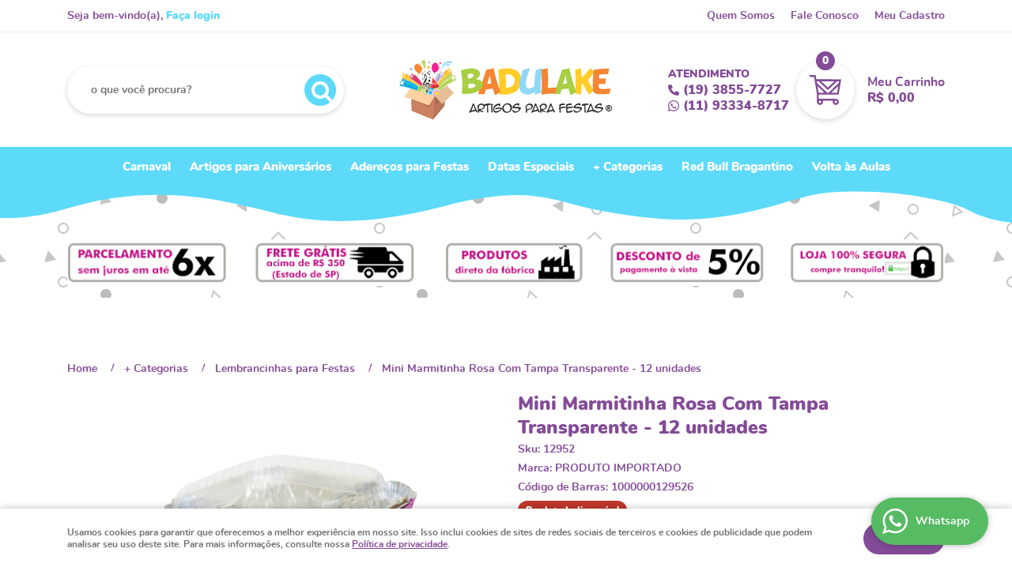

--- FILE ---
content_type: text/html; charset=UTF-8
request_url: https://www.badulakefestas.com.br/lembrancinhas-para-festas/marmitinhas-e-maletas/mini-marmitinha-rosa-com-tampa-transparente-12-unidades--p
body_size: 59531
content:

<!DOCTYPE html>
<html lang="pt-br">

<head prefix="og: http://ogp.me/ns#  fb: http://ogp.me/ns/fb#  product: http://ogp.me/ns/product#">
	<meta http-equiv="Content-Type" content="text/html; charset=utf-8" />	<title>Mini Marmitinha Rosa com Tampa Transparente</title>
	<meta name="description" content="Mini marmitinha de alumínio rosa com tampa transparente ideal para lembrancinhas. Embalagem com 12 unidades" /><meta name="keywords" content="" /><meta name="google-site-verification" content="GzkDuXsZahMLPIA6PDL3mxGKb6GVcy6q1tgLuZsbGjs" /><link href="https://32966.cdn.simplo7.net/static/32966/configuracao/favicon_154826591755865.png" type="image/x-icon" rel="icon" /><link href="https://32966.cdn.simplo7.net/static/32966/configuracao/favicon_154826591755865.png" type="image/x-icon" rel="shortcut icon" />
<meta property="fb:app_id" content="197710707534212" />
<meta property="og:url" content="https://www.badulakefestas.com.br/lembrancinhas-para-festas/marmitinhas-e-maletas/mini-marmitinha-rosa-com-tampa-transparente-12-unidades--p" />
<meta property="og:type" content="og:product" />
<meta property="og:title" content="Mini Marmitinha Rosa Com Tampa Transparente - 12 unidades" />
<meta property="og:description" content="" />
<meta property="og:site_name" content="Badulake Artigos para Festas" />


<meta property="og:image" content="https://32966.cdn.simplo7.net/static/32966/sku/8140213587mini-marmitinha-pink.jpg" />
<meta property="og:image:secure_url" content="https://32966.cdn.simplo7.net/static/32966/sku/8140213587mini-marmitinha-pink.jpg" />
<meta property="og:image:url" content="https://32966.cdn.simplo7.net/static/32966/sku/8140213587mini-marmitinha-pink.jpg" />
<meta property="og:image:type" content="image/jpeg" />
<meta property="og:image:width" content="800">
<meta property="og:image:height" content="600">
<!-- Global Site Tag (gtag.js) - Google Analytics -->
<script async src="https://www.googletagmanager.com/gtag/js?id=UA-3592609-3"></script>
<script>
  window.dataLayer = window.dataLayer || [];
  function gtag(){dataLayer.push(arguments);}
  gtag('js', new Date());

  gtag('config', 'UA-3592609-3');
</script><!-- Facebook Pixel Code -->
<script>
  !function(f,b,e,v,n,t,s)
  {if(f.fbq)return;n=f.fbq=function(){n.callMethod?
  n.callMethod.apply(n,arguments):n.queue.push(arguments)};
  if(!f._fbq)f._fbq=n;n.push=n;n.loaded=!0;n.version='2.0';
  n.queue=[];t=b.createElement(e);t.async=!0;
  t.src=v;s=b.getElementsByTagName(e)[0];
  s.parentNode.insertBefore(t,s)}(window, document,'script',
  'https://connect.facebook.net/en_US/fbevents.js');
  fbq('init', '846702649026803');
  fbq('track', 'PageView');
</script>
<noscript><img height="1" width="1" style="display:none"
  src="https://www.facebook.com/tr?id=846702649026803&ev=PageView&noscript=1"
/></noscript>
<!-- End Facebook Pixel Code -->
<style type="text/css">
	html,body,div,span,applet,object,iframe,table,caption,tbody,tfoot,thead,tr,th,td,del,dfn,em,font,img,ins,kbd,q,s,samp,small,strike,strong,sub,sup,tt,var,h1,h2,h3,h4,h5,h6,p,blockquote,pre,a,abbr,acronym,address,big,cite,code,dl,dt,dd,ol,ul,li,fieldset,form,label,legend{vertical-align:top;font-family:inherit;font-weight:inherit;font-style:inherit;font-size:100%;outline:0;padding:0;margin:0;border:0}i,cite,em,var,address,dfn{font-style:italic}body{font-family:Arial,Sans-serif;font-size:13px;font-weight:normal;line-height:20px}.grid-cep{display:inline;float:left;width:120px}:focus{outline:0}ins,del{text-decoration:none}a{color:inherit;text-decoration:none}a:hover{text-decoration:underline}strong,b{font-weight:bold}ol,ul{list-style:none}table{border-collapse:separate;border-spacing:0}caption,th,td{font-weight:normal;text-align:left}blockquote:before,blockquote:after,q:before,q:after{content:""}blockquote,q{quotes:"" ""}input[type="button"],input[type="submit"],input[type="reset"],input[type="file"]::-webkit-file-upload-button,button,input[type="color"],input[type="email"],input[type="number"],input[type="password"],input[type="tel"],input[type="url"],input[type="text"]{margin:0;padding:0;outline:0;vertical-align:top;-webkit-box-sizing:border-box;-moz-box-sizing:border-box;box-sizing:border-box}img{display:block}div[class^="element"]{display:inline-block;position:relative;-webkit-box-sizing:border-box;-moz-box-sizing:border-box;box-sizing:border-box}.pull-left,.push-left{float:left}.pull-right,.push-right{float:right}.info-phone a{text-decoration:none}.container-12 .grid-auto{display:inline;float:left;margin-left:10px;margin-right:10px;width:auto}iframe[name="google_conversion_frame"]{height:0;position:absolute}.img-lazy-hidden{visibility:hidden;-webkit-opacity:calc(0 / 100);-moz-opacity:calc(0 / 100);opacity:calc(0 / 100);-ms-filter:"progid:DXImageTransform.Microsoft.Alpha"(Opacity=0);filter:progid:DXImageTransform.Microsoft.Alpha(opacity=0)}.element-product-description .product-view,.element-product-info .product-view,.element-product-description .product-view-content,.element-product-info .product-view-content{padding:0 !important;max-width:100% !important;width:100% !important}.text-red{color:#DA4336}.text-green{color:#2CA26E}input[type="email"],input[type="number"],input[type="password"],input[type="tel"],input[type="url"],input[type="text"],input[type="search"],input[type="creditcard"],input[type="cpf"],select,textarea{background:#fff;border:1px solid #000;display:inline-block;line-height:14px;margin:0;width:100%;-webkit-box-sizing:border-box;-moz-box-sizing:border-box;box-sizing:border-box}input[type="email"][disabled],input[type="number"][disabled],input[type="password"][disabled],input[type="tel"][disabled],input[type="url"][disabled],input[type="text"][disabled],input[type="search"][disabled],input[type="creditcard"][disabled],input[type="cpf"][disabled],select[disabled],textarea[disabled]{background:rgba(217,217,217,0.75);cursor:not-allowed}input[type="email"][readonly],input[type="number"][readonly],input[type="password"][readonly],input[type="tel"][readonly],input[type="url"][readonly],input[type="text"][readonly],input[type="search"][readonly],input[type="creditcard"][readonly],input[type="cpf"][readonly],select[readonly],textarea[readonly]{background:rgba(217,217,217,0.5)}input[type="email"],input[type="number"],input[type="password"],input[type="tel"],input[type="url"],input[type="text"],input[type="search"],input[type="creditcard"],input[type="cpf"]{padding:7px 5px}input[type="email"].input-loading,input[type="number"].input-loading,input[type="password"].input-loading,input[type="tel"].input-loading,input[type="url"].input-loading,input[type="text"].input-loading,input[type="search"].input-loading,input[type="creditcard"].input-loading,input[type="cpf"].input-loading{background:url("https://cdn.simplo7.net/static/webroot/img/frontend/loading-small.gif") no-repeat right center #fff}input[type="email"].error,input[type="number"].error,input[type="password"].error,input[type="tel"].error,input[type="url"].error,input[type="text"].error,input[type="search"].error,input[type="creditcard"].error,input[type="cpf"].error{border-color:#e95b4c !important;-webkit-box-shadow:0 0 10px rgba(233,91,76,0.5);-moz-box-shadow:0 0 10px rgba(233,91,76,0.5);box-shadow:0 0 10px rgba(233,91,76,0.5)}select{background:url("https://cdn.simplo7.net/static/webroot/img/frontend/arrow-select.png") no-repeat right center #fff;cursor:pointer;padding:8px 40px 8px 6px;-webkit-appearance:none;-moz-appearance:none;appearance:none}textarea{resize:vertical}textarea.error{border-color:#e95b4c !important;-webkit-box-shadow:0 0 10px rgba(233,91,76,0.5);-moz-box-shadow:0 0 10px rgba(233,91,76,0.5);box-shadow:0 0 10px rgba(233,91,76,0.5)}.label-block{clear:both;display:block}label.error{clear:both;color:#e95b4c;display:block;font-size:14px;line-height:20px}.row,.final-product-row{display:table;position:relative;width:100%;-webkit-box-sizing:border-box;-moz-box-sizing:border-box;box-sizing:border-box}.btn-upload{overflow:hidden}.btn-upload .input-file-upload{cursor:pointer;position:absolute;font-size:100px;left:-20px;top:-60px;-webkit-opacity:calc(0 / 100);-moz-opacity:calc(0 / 100);opacity:calc(0 / 100);-ms-filter:"progid:DXImageTransform.Microsoft.Alpha"(Opacity=0);filter:progid:DXImageTransform.Microsoft.Alpha(opacity=0)}.btn-upload .input-file-upload::-webkit-file-upload-button{cursor:pointer}label a{font-size:inherit !important;line-height:inherit !important;vertical-align:initial !important}.label-inline-auto{display:inline;float:left;line-height:30px;margin-right:10px}#foo,.box-pix-btn input{text-transform:initial !important}.switch{background:#A6B6CC;cursor:pointer;display:inline-block;height:24px;overflow:hidden;position:relative;vertical-align:middle;width:44px;-webkit-border-radius:12px;-moz-border-radius:12px;border-radius:12px;-webkit-background-clip:padding-box;-moz-background-clip:padding;background-clip:padding-box;-webkit-transition:background .35s ease-in-out;-moz-transition:background .35s ease-in-out;-ms-transition:background .35s ease-in-out;-o-transition:background .35s ease-in-out;-webkit-user-select:none;-moz-user-select:none;user-select:none}.switch:not(.active){filter:grayscale(1)}.switch input{left:-999999px;position:absolute}.switch span{background:#fff;display:block;height:16px;left:4px;position:absolute;top:4px;width:16px;-webkit-border-radius:8px;-moz-border-radius:8px;border-radius:8px;-webkit-background-clip:padding-box;-moz-background-clip:padding;background-clip:padding-box;-webkit-transition:left .3s linear;-moz-transition:left .3s linear;-ms-transition:left .3s linear;-o-transition:left .3s linear}.switch.active{background:var(--base-color)}.switch.active span{left:24px}.btn-toolbar{display:table;margin-top:20px;position:relative;width:100%}.btn-toolbar .btn+.btn{margin-left:10px !important}.btn{background:#000;border:0;color:#fff;cursor:pointer;display:inline-block;padding:7px 15px;position:relative;text-align:center;text-decoration:none;-webkit-box-sizing:border-box;-moz-box-sizing:border-box;box-sizing:border-box;-webkit-user-select:none;-moz-user-select:none;user-select:none}.btn .btn-icon,.btn .btn-text{vertical-align:top}.btn .btn-icon{display:none;margin-right:5px}.btn .btn-text-top{color:#fff;display:inline-block;font-size:18px;font-weight:bold;line-height:24px;text-transform:uppercase;width:100%}.btn .btn-text{display:inline-block;line-height:16px}.btn.btn-blue{background-color:#3498db;background:-webkit-gradient(linear, left top, left bottom, from(#3498db), to(#2980b9));background:-webkit-linear-gradient(top, #3498db, #2980b9);background:-moz-linear-gradient(top, #3498db, #2980b9);background:-ms-linear-gradient(top, #3498db, #2980b9);background:-o-linear-gradient(top, #3498db, #2980b9);border-color:#1d5a82;color:#fff}.btn.btn-blue:hover{background-color:#4aa3df;background:-webkit-gradient(linear, left top, left bottom, from(#4aa3df), to(#2e8ece));background:-webkit-linear-gradient(top, #4aa3df, #2e8ece);background:-moz-linear-gradient(top, #4aa3df, #2e8ece);background:-ms-linear-gradient(top, #4aa3df, #2e8ece);background:-o-linear-gradient(top, #4aa3df, #2e8ece)}.btn.btn-blue:active,.btn.btn-blue:focus{background-color:#258cd1;background:-webkit-gradient(linear, left top, left bottom, from(#258cd1), to(#2472a4));background:-webkit-linear-gradient(top, #258cd1, #2472a4);background:-moz-linear-gradient(top, #258cd1, #2472a4);background:-ms-linear-gradient(top, #258cd1, #2472a4);background:-o-linear-gradient(top, #258cd1, #2472a4)}.btn.btn-block{display:block;width:100%}.btn.rebuy-button{background:#2ecc71;border-color:#25a25a}.btn.rebuy-button:hover{background:#29b765}.btn.rebuy-button span[class^="icon"]{background:url("https://cdn.simplo7.net/static/webroot/img/frontend/icon-rebuy.png") no-repeat;display:inline-block;margin:1px 2px 1px 0;height:16px;width:16px}.btn:hover{text-decoration:none}.btn[disabled="disabled"],.btn:disabled{cursor:not-allowed;filter:grayscale(1);-webkit-opacity:calc(50 / 100);-moz-opacity:calc(50 / 100);opacity:calc(50 / 100);-ms-filter:"progid:DXImageTransform.Microsoft.Alpha"(Opacity=50);filter:progid:DXImageTransform.Microsoft.Alpha(opacity=50)}.wrapper-btn-actions .btn{margin:5px}.btn-sm{padding:.25rem .5rem !important}.btn-sm .btn-text{font-size:.875rem}.btn-xs{padding:.125rem .5rem !important}.btn-xs .btn-text{font-size:.875rem !important}.mask-msg,.msg-mask{background:#fff;bottom:0;left:0;position:fixed;right:0;top:0;z-index:999999;-webkit-opacity:calc(60 / 100);-moz-opacity:calc(60 / 100);opacity:calc(60 / 100);-ms-filter:"progid:DXImageTransform.Microsoft.Alpha"(Opacity=60);filter:progid:DXImageTransform.Microsoft.Alpha(opacity=60)}.msg-product-add{background:url("https://cdn.simplo7.net/static/webroot/img/frontend/icon-ok.png") no-repeat 20px center #2ecc71;background:url("https://cdn.simplo7.net/static/webroot/img/frontend/icon-ok.png") no-repeat 20px center rgba(46,204,113,0.9);color:#fff;left:50%;margin-left:-360px;padding:40px 20px 40px 100px;position:fixed;top:20px;text-align:left;width:740px;z-index:1000000;-webkit-border-radius:10px;-moz-border-radius:10px;border-radius:10px;-webkit-background-clip:padding-box;-moz-background-clip:padding;background-clip:padding-box;-webkit-box-shadow:0 0 15px rgba(46,204,113,0.75);-moz-box-shadow:0 0 15px rgba(46,204,113,0.75);box-shadow:0 0 15px rgba(46,204,113,0.75);-webkit-box-sizing:border-box;-moz-box-sizing:border-box;box-sizing:border-box}.msg-product-add .msg-text-top{font-size:26px;line-height:36px}.msg-product-add .close-msg{color:#000;font-size:30px;margin-top:-10px;position:absolute;right:20px;text-decoration:none;top:50%;-webkit-opacity:calc(30 / 100);-moz-opacity:calc(30 / 100);opacity:calc(30 / 100);-ms-filter:"progid:DXImageTransform.Microsoft.Alpha"(Opacity=30);filter:progid:DXImageTransform.Microsoft.Alpha(opacity=30)}.msg-product-add .close-msg:hover{-webkit-opacity:calc(60 / 100);-moz-opacity:calc(60 / 100);opacity:calc(60 / 100);-ms-filter:"progid:DXImageTransform.Microsoft.Alpha"(Opacity=60);filter:progid:DXImageTransform.Microsoft.Alpha(opacity=60)}.msg,.message{color:#fff;font-size:16px;line-height:24px;left:50%;margin-left:-360px;padding:40px 20px 40px 100px;position:fixed;top:20px;text-align:left;width:740px;z-index:1000000;-webkit-border-radius:10px;-moz-border-radius:10px;border-radius:10px;-webkit-background-clip:padding-box;-moz-background-clip:padding;background-clip:padding-box;-webkit-box-sizing:border-box;-moz-box-sizing:border-box;box-sizing:border-box}.msg.msg-error,.message.msg-error,.msg.error,.message.error{background:url("https://cdn.simplo7.net/static/webroot/img/frontend/icon-error.png") no-repeat 20px center rgba(192,57,43,0.9);-webkit-box-shadow:0 0 15px rgba(192,57,43,0.75);-moz-box-shadow:0 0 15px rgba(192,57,43,0.75);box-shadow:0 0 15px rgba(192,57,43,0.75)}.msg.msg-masked-success,.message.msg-masked-success,.msg.msg-success,.message.msg-success,.msg.success,.message.success{background:url("https://cdn.simplo7.net/static/webroot/img/frontend/icon-ok.png") no-repeat 20px center #2ecc71;background:url("https://cdn.simplo7.net/static/webroot/img/frontend/icon-ok.png") no-repeat 20px center rgba(46,204,113,0.9);-webkit-box-shadow:0 0 15px rgba(46,204,113,0.75);-moz-box-shadow:0 0 15px rgba(46,204,113,0.75);box-shadow:0 0 15px rgba(46,204,113,0.75)}.msg.msg-warning,.message.msg-warning,.msg.msg-masked-warning,.message.msg-masked-warning,.msg.warning,.message.warning{background:url("https://cdn.simplo7.net/static/webroot/img/frontend/icon-warning.png") no-repeat 20px center #f39c12;background:url("https://cdn.simplo7.net/static/webroot/img/frontend/icon-warning.png") no-repeat 20px center rgba(243,156,18,0.9);-webkit-box-shadow:0 0 15px rgba(243,156,18,0.75);-moz-box-shadow:0 0 15px rgba(243,156,18,0.75);box-shadow:0 0 15px rgba(243,156,18,0.75)}.msg.msg-info,.message.msg-info,.msg.info,.message.info{background:url("https://cdn.simplo7.net/static/webroot/img/frontend/icon-info.png") no-repeat 20px center #3498db;background:url("https://cdn.simplo7.net/static/webroot/img/frontend/icon-info.png") no-repeat 20px center rgba(52,152,219,0.9);-webkit-box-shadow:0 0 15px rgba(52,152,219,0.75);-moz-box-shadow:0 0 15px rgba(52,152,219,0.75);box-shadow:0 0 15px rgba(52,152,219,0.75)}.msg p,.message p{font-size:16px;line-height:24px}.msg p a,.message p a{text-decoration:none}.msg .msg-text-top,.message .msg-text-top{font-size:26px;line-height:36px}.msg .msg-text-bottom,.message .msg-text-bottom{font-size:16px;line-height:30px}.msg .msg-text-bottom a,.message .msg-text-bottom a{border:2px solid #fff;display:inline-block;line-height:20px;margin:0 2px;padding:3px 10px;text-decoration:none;-webkit-border-radius:6px;-moz-border-radius:6px;border-radius:6px;-webkit-background-clip:padding-box;-moz-background-clip:padding;background-clip:padding-box}.msg .close-msg,.message .close-msg,.msg .message-close,.message .message-close,.msg .msg-close,.message .msg-close,.msg .close,.message .close{color:#000;font-size:30px;margin-top:-10px;position:absolute;right:20px;text-decoration:none;top:50%;-webkit-opacity:calc(30 / 100);-moz-opacity:calc(30 / 100);opacity:calc(30 / 100);-ms-filter:"progid:DXImageTransform.Microsoft.Alpha"(Opacity=30);filter:progid:DXImageTransform.Microsoft.Alpha(opacity=30)}.msg .close-msg:hover,.message .close-msg:hover,.msg .message-close:hover,.message .message-close:hover,.msg .msg-close:hover,.message .msg-close:hover,.msg .close:hover,.message .close:hover{-webkit-opacity:calc(60 / 100);-moz-opacity:calc(60 / 100);opacity:calc(60 / 100);-ms-filter:"progid:DXImageTransform.Microsoft.Alpha"(Opacity=60);filter:progid:DXImageTransform.Microsoft.Alpha(opacity=60)}.msg .btn,.message .btn{margin:10px 10px 0 0}.message-animated{color:#fff;left:50%;margin-left:-360px;padding:40px 20px 40px 100px;position:fixed;top:20px;text-align:left;width:740px;z-index:1000000;-webkit-border-radius:10px;-moz-border-radius:10px;border-radius:10px;-webkit-background-clip:padding-box;-moz-background-clip:padding;background-clip:padding-box;-webkit-box-sizing:border-box;-moz-box-sizing:border-box;box-sizing:border-box}.message-animated.error{background:url("https://cdn.simplo7.net/static/webroot/img/frontend/icon-error.png") no-repeat 20px center #c0392b;background:url("https://cdn.simplo7.net/static/webroot/img/frontend/icon-error.png") no-repeat 20px center rgba(192,57,43,0.9);-webkit-box-shadow:0 0 15px rgba(192,57,43,0.75);-moz-box-shadow:0 0 15px rgba(192,57,43,0.75);box-shadow:0 0 15px rgba(192,57,43,0.75)}.message-animated.success{background:url("https://cdn.simplo7.net/static/webroot/img/frontend/icon-ok.png") no-repeat 20px center #2ecc71;background:url("https://cdn.simplo7.net/static/webroot/img/frontend/icon-ok.png") no-repeat 20px center rgba(46,204,113,0.9);-webkit-box-shadow:0 0 15px rgba(46,204,113,0.75);-moz-box-shadow:0 0 15px rgba(46,204,113,0.75);box-shadow:0 0 15px rgba(46,204,113,0.75)}.message-animated.warning{background:url("https://cdn.simplo7.net/static/webroot/img/frontend/icon-warning.png") no-repeat 20px center #f39c12;background:url("https://cdn.simplo7.net/static/webroot/img/frontend/icon-warning.png") no-repeat 20px center rgba(243,156,18,0.9);-webkit-box-shadow:0 0 15px rgba(243,156,18,0.75);-moz-box-shadow:0 0 15px rgba(243,156,18,0.75);box-shadow:0 0 15px rgba(243,156,18,0.75)}.message-animated.info{background:url("https://cdn.simplo7.net/static/webroot/img/frontend/icon-info.png") no-repeat 20px center #3498db;background:url("https://cdn.simplo7.net/static/webroot/img/frontend/icon-info.png") no-repeat 20px center rgba(52,152,219,0.9);-webkit-box-shadow:0 0 15px rgba(52,152,219,0.75);-moz-box-shadow:0 0 15px rgba(52,152,219,0.75);box-shadow:0 0 15px rgba(52,152,219,0.75)}.message-animated p{font-size:16px;line-height:24px}.message-animated p a{text-decoration:none}.message-animated .close-msg,.message-animated .message-close{color:#000;font-size:30px;margin-top:-10px;position:absolute;right:20px;text-decoration:none;top:50%;-webkit-opacity:calc(30 / 100);-moz-opacity:calc(30 / 100);opacity:calc(30 / 100);-ms-filter:"progid:DXImageTransform.Microsoft.Alpha"(Opacity=30);filter:progid:DXImageTransform.Microsoft.Alpha(opacity=30)}.message-animated .close-msg:hover,.message-animated .message-close:hover{-webkit-opacity:calc(60 / 100);-moz-opacity:calc(60 / 100);opacity:calc(60 / 100);-ms-filter:"progid:DXImageTransform.Microsoft.Alpha"(Opacity=60);filter:progid:DXImageTransform.Microsoft.Alpha(opacity=60)}.order-message{background:url("https://cdn.simplo7.net/static/webroot/img/frontend/icon-ok.png") no-repeat 20px center #2ecc71;background:url("https://cdn.simplo7.net/static/webroot/img/frontend/icon-ok.png") no-repeat 20px center rgba(46,204,113,0.9);display:table;margin-bottom:20px;padding:30px 20px 30px 100px;text-align:left;width:100%;-webkit-border-radius:10px;-moz-border-radius:10px;border-radius:10px;-webkit-background-clip:padding-box;-moz-background-clip:padding;background-clip:padding-box;-webkit-box-shadow:0 0 15px rgba(46,204,113,0.75);-moz-box-shadow:0 0 15px rgba(46,204,113,0.75);box-shadow:0 0 15px rgba(46,204,113,0.75);-webkit-box-sizing:border-box;-moz-box-sizing:border-box;box-sizing:border-box}.order-message.order-message-error{background:url("https://cdn.simplo7.net/static/webroot/img/frontend/icon-error.png") no-repeat 20px center #c0392b;background:url("https://cdn.simplo7.net/static/webroot/img/frontend/icon-error.png") no-repeat 20px center rgba(192,57,43,0.9);-webkit-box-shadow:0 0 15px rgba(192,57,43,0.75);-moz-box-shadow:0 0 15px rgba(192,57,43,0.75);box-shadow:0 0 15px rgba(192,57,43,0.75)}.order-message.order-message-yellow{background:url("https://cdn.simplo7.net/static/webroot/img/frontend/icon-warning.png") no-repeat 20px center #f1c40f;background:url("https://cdn.simplo7.net/static/webroot/img/frontend/icon-warning.png") no-repeat 20px center rgba(241,196,15,0.9);-webkit-box-shadow:0 0 15px rgba(241,196,15,0.75);-moz-box-shadow:0 0 15px rgba(241,196,15,0.75);box-shadow:0 0 15px rgba(241,196,15,0.75)}.order-message.order-message-yellow p{margin-bottom:10px}.order-message p{color:#fff;font-size:14px}.order-message .order-message-button p{float:left;margin:20px 10px 20px 0}.order-message .order-message-button .btn{background:#224982 !important;border:0 !important;float:right;height:auto !important;padding:20px 40px !important;-webkit-box-shadow:0 0 10px rgba(34, 73, 130, .9) !important;-moz-box-shadow:0 0 10px rgba(34, 73, 130, .9) !important;box-shadow:0 0 10px rgba(34, 73, 130, .9) !important;-webkit-border-radius:6px !important;-moz-border-radius:6px !important;border-radius:6px !important;-webkit-background-clip:padding-box;-moz-background-clip:padding;background-clip:padding-box}.order-message .order-message-button .btn .btn-text{color:#fff !important;font-size:16px !important;line-height:20px !important}.order-message .order-message-button .btn:hover{background:#3498db !important}.no-rgba .msg-product-add,.no-rgba .msg,.no-rgba .order-message,.no-rgba .message-animated{-webkit-opacity:calc(90 / 100);-moz-opacity:calc(90 / 100);opacity:calc(90 / 100);-ms-filter:"progid:DXImageTransform.Microsoft.Alpha"(Opacity=90);filter:progid:DXImageTransform.Microsoft.Alpha(opacity=90)}.msg-inline{color:#fff;font-size:14px;line-height:18px;margin-bottom:20px;padding:15px;-webkit-border-radius:4px;-moz-border-radius:4px;border-radius:4px;-webkit-background-clip:padding-box;-moz-background-clip:padding;background-clip:padding-box}.msg-inline.success{background:rgba(46,204,113,0.9);-webkit-box-shadow:0 0 15px rgba(46,204,113,0.75);-moz-box-shadow:0 0 15px rgba(46,204,113,0.75);box-shadow:0 0 15px rgba(46,204,113,0.75)}.msg-inline.error{background:rgba(192,57,43,0.9);-webkit-box-shadow:0 0 15px rgba(192,57,43,0.75);-moz-box-shadow:0 0 15px rgba(192,57,43,0.75);box-shadow:0 0 15px rgba(192,57,43,0.75)}.msg-inline.warning{background:rgba(243,156,18,0.9);-webkit-box-shadow:0 0 15px rgba(243,156,18,0.75);-moz-box-shadow:0 0 15px rgba(243,156,18,0.75);box-shadow:0 0 15px rgba(243,156,18,0.75)}.msg-inline.info{background:rgba(52,152,219,0.9);-webkit-box-shadow:0 0 15px rgba(52,152,219,0.75);-moz-box-shadow:0 0 15px rgba(52,152,219,0.75);box-shadow:0 0 15px rgba(52,152,219,0.75)}#header-main div[class^="header-"]{display:table;padding:5px 0;width:100%}#header-main div[class^="element-"]{display:table-cell;vertical-align:middle}#nav-main div[class^="element-"]{margin-bottom:20px;width:100%}.element-banner-main,.element-banner-stripe,.element-banner-shop{margin-bottom:20px}.bx-wrapper{margin:0 auto;position:relative;padding:0;*zoom:1;-webkit-box-sizing:border-box;-moz-box-sizing:border-box;box-sizing:border-box}.bx-wrapper img{display:block;margin:0 auto;max-width:100%}.bx-wrapper .bx-viewport{-webkit-box-sizing:border-box;-moz-box-sizing:border-box;box-sizing:border-box;-webkit-transform:translatez(0);-moz-transform:translatez(0);-ms-transform:translatez(0);-o-transform:translatez(0)}.bx-wrapper .bx-viewport ul li{-webkit-backface-visibility:hidden;-moz-backface-visibility:hidden;backface-visibility:hidden}.bx-wrapper .bx-viewport #product-list .product-list-item{clear:none !important;margin:0 20px 0 0 !important}.bx-wrapper .bx-controls-auto{bottom:0;position:absolute;width:100%}.bx-wrapper .bx-loading{display:none !important}.bx-wrapper .bx-pager .bx-pager-item,.bx-wrapper .bx-controls-auto .bx-pager-item,.bx-wrapper .bx-pager .bx-controls-auto-item,.bx-wrapper .bx-controls-auto .bx-controls-auto-item{display:inline-block;*display:inline;*zoom:1}.bx-wrapper .bx-controls-direction a{overflow:hidden;position:absolute;text-align:center;z-index:90}.bx-wrapper .bx-controls-direction a.disabled{cursor:not-allowed;-webkit-opacity:calc(60 / 100);-moz-opacity:calc(60 / 100);opacity:calc(60 / 100);-ms-filter:"progid:DXImageTransform.Microsoft.Alpha"(Opacity=60);filter:progid:DXImageTransform.Microsoft.Alpha(opacity=60)}.bx-wrapper .bx-controls-auto{text-align:center}.bx-wrapper .bx-caption{background:#666 \9;background:rgba(80,80,80,0.75);bottom:0;left:0;position:absolute;width:100%}.bx-wrapper.horizontal .bx-viewport{height:auto !important}.bx-wrapper.horizontal .bx-controls-direction a{top:50%}.bx-wrapper.horizontal .bx-controls-direction a.bx-prev{left:0}.bx-wrapper.horizontal .bx-controls-direction a.bx-next{right:0}.bx-wrapper.vertical .bx-controls-direction a{left:50%}.bx-wrapper.vertical .bx-controls-direction a.bx-prev{top:0}.bx-wrapper.vertical .bx-controls-direction a.bx-next{bottom:0}#vitrine{-webkit-box-sizing:border-box;-moz-box-sizing:border-box;box-sizing:border-box}.element-content{margin:0 !important;width:100%}.content-main-cols-1 #vitrine{width:100%}.list-item{display:table;margin-top:10px;width:100%;-webkit-box-sizing:border-box;-moz-box-sizing:border-box;box-sizing:border-box}.list-item li{display:table;margin:4px 0;position:relative;width:100%;-webkit-box-sizing:border-box;-moz-box-sizing:border-box;box-sizing:border-box}.list-item-wrapper-center{display:table;margin-left:auto;margin-right:auto}.row{display:table;position:relative;width:100%;-webkit-box-sizing:border-box;-moz-box-sizing:border-box;box-sizing:border-box}.row.row-center{text-align:center}.header-box-content{display:table;position:relative;width:100%}.header-box-content h1 span[class^="icon"],.header-box-content h2 span[class^="icon"],.header-box-content .title-primary span[class^="icon"],.header-box-content .title-secundary span[class^="icon"]{display:none}.box{border:1px solid #000;padding:10px;position:relative;-webkit-box-sizing:border-box;-moz-box-sizing:border-box;box-sizing:border-box}.box .box-header{position:relative}.box .box-header .box-title{color:#666;display:block;font-size:16px;line-height:30px}.box .box-content{position:relative;padding-top:10px}.box .box-content p{line-height:20px}#content-main{display:table;margin-bottom:20px;width:100%}#content-main div[class^="element-"]+div[class^="element-"]{margin-top:20px}.element-latest,.element-highlight,.element-bestseller,.element-promotion,.element-banner-shop,.element-tags-vitrine,.element-newsletter-vitrine{display:table !important;position:relative;width:100% !important}.element-vitrine-brand{width:100%}.element-vitrine-brand .vitrine-brand .vitrine-brand-list{display:table;width:100%}.element-vitrine-brand .vitrine-brand .vitrine-brand-list .vitrine-brand-item{display:inline;float:left}.wrapper-form-contact,.wrapper-content-contact{display:inline;float:left;margin:0 1%;width:48%}.wrapper-form-contact #div-captcha{padding:0 0 0 120px}.wrapper-form-contact .text-private-policy{margin-left:120px;padding:15px 0}.wrapper-form-contact textarea.error{border-color:#e95b4c !important;-webkit-box-shadow:0 0 10px rgba(233,91,76,0.5);-moz-box-shadow:0 0 10px rgba(233,91,76,0.5);box-shadow:0 0 10px rgba(233,91,76,0.5)}.label-inline{display:inline;float:left;padding-right:10px;width:110px}.input-inline{margin-left:120px}.row-btn-submit{margin-top:20px}.msg-empty{color:#ccc;font-size:30px;line-height:40px;padding:20px 0 100px;text-align:center}ol.ordered-list{list-style:initial;list-style-position:inside;list-style-type:decimal;margin-bottom:10px}ol.ordered-list li+li{margin-top:10px}.page-content p,.page-content h1,.page-content h2,.page-content h3,.page-content h4,.page-content h5,.page-content h6{margin-bottom:10px}.wrapper-captcha{display:table;margin:10px auto}.wrapper-form-contact .btn{float:right}.text-center{text-align:center !important}.text-left{text-align:center !important}.text-right{text-align:right !important}.loading-page{background:url("https://cdn.simplo7.net/static/webroot/img/frontend/loading-box.gif") no-repeat center center rgba(255,255,255,0.75);bottom:0;left:0;position:fixed;right:0;top:0;z-index:1000050}.element-product-description .product-view-content,.element-product-info .product-view-content{word-break:break-word}.element-product-description .product-view-content:not(.wrapper-table-kit) img,.element-product-info .product-view-content:not(.wrapper-table-kit) img{height:auto !important;max-width:100% !important}.element-product-description .product-view-content:not(.wrapper-table-kit) div,.element-product-info .product-view-content:not(.wrapper-table-kit) div{max-width:100% !important;width:auto !important}.element-product-description .product-view-content:not(.wrapper-table-kit) table,.element-product-info .product-view-content:not(.wrapper-table-kit) table{width:100% !important}#nav-bottom div[class^="element"]{margin-bottom:20px;width:100%}#footer-main{margin-top:40px;padding:20px 0}#footer-main .footer-main-inner div[class^="footer-"]{display:table;position:relative;width:100%}#footer-main .footer-main-inner div[class^="footer-"]+div[class^="footer-"]{margin-top:20px}#footer-main div[class^="element-"]{float:left}#footer-main .title-footer{display:block}iframe[name="google_conversion_frame"]{left:-55555px;position:absolute}.text-primary{color:var(--base-color)}.h1,.h2,.h3,.h4,.h5,.h6{color:var(--title-color);font-weight:500;line-height:1.2;margin-bottom:.5rem}.h1{font-size:1.75rem}.h2{font-size:1.5rem}.h3{font-size:1.25rem}.h4{font-size:1rem}.h5{font-size:.875rem}.h6{font-size:.875rem}.fs-1{font-size:2.5rem !important}.fs-2{font-size:2rem!important}.fs-3{font-size:1.75rem !important}.fs-4{font-size:1.5rem !important}.fs-5{font-size:1.25rem !important}.fs-6{font-size:1rem!important}.lh-1{line-height:1 !important}.lh-sm{line-height:1.25 !important}.lh-base{line-height:1.5 !important}.lh-lg{line-height:2 !important}.text-decoration-underline{text-decoration:underline !important}.text-decoration-line-through{text-decoration:line-through !important}.text-decoration-none{text-decoration:none !important}.bx-wrapper{margin:0 auto;position:relative;padding:0;*zoom:1;-webkit-box-sizing:border-box;-moz-box-sizing:border-box;box-sizing:border-box}.bx-wrapper img{display:block;margin:0 auto;max-width:100%}.bx-wrapper .bx-viewport{-webkit-box-sizing:border-box;-moz-box-sizing:border-box;box-sizing:border-box;-webkit-transform:translatez(0);-moz-transform:translatez(0);-ms-transform:translatez(0);-o-transform:translatez(0)}.bx-wrapper .bx-viewport ul li{-webkit-backface-visibility:hidden;-moz-backface-visibility:hidden;backface-visibility:hidden}.bx-wrapper .bx-viewport #product-list .product-list-item{clear:none !important;margin:0 20px 0 0 !important}.bx-wrapper .bx-controls-auto{bottom:0;position:absolute;width:100%}.bx-wrapper .bx-loading{display:none !important}.bx-wrapper .bx-pager .bx-pager-item,.bx-wrapper .bx-controls-auto .bx-pager-item,.bx-wrapper .bx-pager .bx-controls-auto-item,.bx-wrapper .bx-controls-auto .bx-controls-auto-item{display:inline-block;*display:inline;*zoom:1}.bx-wrapper .bx-controls-direction a{overflow:hidden;position:absolute;text-align:center;z-index:90}.bx-wrapper .bx-controls-direction a.disabled{cursor:not-allowed;-webkit-opacity:calc(60 / 100);-moz-opacity:calc(60 / 100);opacity:calc(60 / 100);-ms-filter:"progid:DXImageTransform.Microsoft.Alpha"(Opacity=60);filter:progid:DXImageTransform.Microsoft.Alpha(opacity=60)}.bx-wrapper .bx-controls-auto{text-align:center}.bx-wrapper .bx-caption{background:#666 \9;background:rgba(80,80,80,0.75);bottom:0;left:0;position:absolute;width:100%}.bx-wrapper.horizontal .bx-viewport{height:auto !important}.bx-wrapper.horizontal .bx-controls-direction a{top:50%}.bx-wrapper.horizontal .bx-controls-direction a.bx-prev{left:0}.bx-wrapper.horizontal .bx-controls-direction a.bx-next{right:0}.bx-wrapper.vertical .bx-controls-direction a{left:50%}.bx-wrapper.vertical .bx-controls-direction a.bx-prev{top:0}.bx-wrapper.vertical .bx-controls-direction a.bx-next{bottom:0}.bg-light{background-color:#F1F3F6 !important}#instagram-feed{display:none !important}
	</style>
<style type="text/css">
	:root {
		--base-color: #844b98;
		--sec-color: #5ddafa;
		--btn-color: #14db38;
		--btn-detail-color: #14db38;
		--btn-tellme-color: #844b98;
		--bg-shop: ;
		--bg-color: ;
				--font-title: nunito_black;
		--font-base: nunito_bold;
		--menu-color: #5ddafa;
		--menu-text-color: #ffffff;
		--footer-color: #ffffff;
		--footer-text-color: #844b98;
		--text-color: #844b98;
		--title-color: #212529;
		--header-color: #ffffff;
		--header-text-color: #844b98;
	}

	</style>

<style id="style-general" >#footer-main .copyright{display:table;padding:20px 0;text-align:right;width:100%}#footer-main .copyright p{align-items:center;display:-webkit-flex;display:flex;font-size:10px;line-height:20px;justify-content:center;text-transform:uppercase;text-align:center}#footer-main .copyright img{margin-left:10px}

	#footer-main .copyright .logo-dloja,#footer-main .copyright .logo-loja-hostgator{display:inline-block;height:20px;overflow:hidden;text-indent:-555555px}#footer-main .copyright .logo-dloja img,#footer-main .copyright .logo-loja-hostgator img{display:block;height:20px;max-height:20px}

.fb-chat-wrapper.fb-chat-right+.wa-chat-wrapper.wa-chat-right .wa-chat-header{bottom:100px}.fb-chat-wrapper.fb-chat-left+.wa-chat-wrapper.wa-chat-left .wa-chat-header{bottom:100px}.wa-chat-wrapper{position:fixed;z-index:999999}.wa-chat-wrapper.wa-chat-left .wa-chat-header{left:30px}.wa-chat-wrapper.wa-chat-right .wa-chat-header{right:30px}.wa-chat-wrapper.wa-chat-darken .fb-chat-header .wa-chat-icon{background-position:0 -32px}.wa-chat-wrapper.wa-chat-darken .fb-chat-header .wa-chat-title{color:#000}.wa-chat-wrapper .wa-chat-header{background:#57bb63;bottom:30px;cursor:pointer;display:inline-block;font-size:0;padding:14px;position:fixed;-webkit-border-radius:30px;-moz-border-radius:30px;border-radius:30px;-webkit-background-clip:padding-box;-moz-background-clip:padding;background-clip:padding-box;-webkit-box-shadow:0 1px 8px rgba(0,0,0,0.25);-moz-box-shadow:0 1px 8px rgba(0,0,0,0.25);box-shadow:0 1px 8px rgba(0,0,0,0.25);-webkit-transition:all .4s;-moz-transition:all .4s;-ms-transition:all .4s;-o-transition:all .4s}.wa-chat-wrapper .wa-chat-header:hover{-webkit-transform:scale(1.1);-moz-transform:scale(1.1);-ms-transform:scale(1.1);-o-transform:scale(1.1)}.wa-chat-wrapper .wa-chat-header .wa-chat-icon{background:url("https://cdn.simplo7.net/static/webroot/img/frontend/icon-chat-wa.png") no-repeat 0 0;background-size:32px auto;display:inline-block;height:32px;width:32px}.wa-chat-wrapper .wa-chat-header .wa-chat-title{color:#fff;display:inline-block;font-size:14px;margin:6px 10px}.wa-chat-wrapper .wa-chat-header .wa-chat-title:empty{display:none !important}.fb-chat-wrapper{position:fixed;z-index:999999}.fb-chat-wrapper.fb-chat-left .fb-chat-header,.fb-chat-wrapper.fb-chat-left .fb-chat-content{left:30px}.fb-chat-wrapper.fb-chat-right .fb-chat-header,.fb-chat-wrapper.fb-chat-right .fb-chat-content{right:30px}.fb-chat-wrapper.fb-chat-darken .fb-chat-header .fb-chat-icon{background-position:0 -32px}.fb-chat-wrapper.fb-chat-darken .fb-chat-header .fb-chat-title{color:#000}.fb-chat-wrapper.active .fb-chat-icon-close{display:block}.fb-chat-wrapper .fb-chat-icon-close{background:#000;border:2px solid #fff;color:#fff;cursor:pointer;display:none;font-size:24px;height:30px;line-height:28px;position:absolute;right:-10px;top:-10px;text-align:center;width:30px;z-index:999999;-webkit-border-radius:50%;-moz-border-radius:50%;border-radius:50%;-webkit-background-clip:padding-box;-moz-background-clip:padding;background-clip:padding-box}.fb-chat-wrapper .fb-chat-header{bottom:30px;cursor:pointer;display:inline-block;font-size:0;padding:14px;position:fixed;-webkit-border-radius:30px;-moz-border-radius:30px;border-radius:30px;-webkit-background-clip:padding-box;-moz-background-clip:padding;background-clip:padding-box;-webkit-box-shadow:0 1px 8px rgba(0,0,0,0.25);-moz-box-shadow:0 1px 8px rgba(0,0,0,0.25);box-shadow:0 1px 8px rgba(0,0,0,0.25);-webkit-transition:all .4s;-moz-transition:all .4s;-ms-transition:all .4s;-o-transition:all .4s}.fb-chat-wrapper .fb-chat-header:hover{-webkit-transform:scale(1.1);-moz-transform:scale(1.1);-ms-transform:scale(1.1);-o-transform:scale(1.1)}.fb-chat-wrapper .fb-chat-header .fb-chat-icon{background:url("https://cdn.simplo7.net/static/webroot/img/frontend/icon-chat-fb.png") no-repeat 0 0;background-size:32px auto;display:inline-block;height:32px;width:32px}.fb-chat-wrapper .fb-chat-header .fb-chat-title{color:#fff;display:inline-block;font-size:14px;margin:6px 10px}.fb-chat-wrapper .fb-chat-header .fb-chat-title:empty{display:none !important}.fb-chat-wrapper .fb-chat-content{bottom:-480px;position:fixed;visibility:hidden;-webkit-opacity:0;-moz-opacity:0;opacity:0;-ms-filter:"progid:DXImageTransform.Microsoft.Alpha"(Opacity=0);filter:progid:DXImageTransform.Microsoft.Alpha(opacity=0);-webkit-transition:all .4s;-moz-transition:all .4s;-ms-transition:all .4s;-o-transition:all .4s}.fb-chat-wrapper.active .fb-chat-content{bottom:30px;visibility:visible;-webkit-opacity:1;-moz-opacity:1;opacity:1;-ms-filter:"progid:DXImageTransform.Microsoft.Alpha"(Opacity=100);filter:progid:DXImageTransform.Microsoft.Alpha(opacity=100)}.element-breadcrumb{display:table;margin-bottom:20px;width:100%}.element-breadcrumb .breadcrumb-list li{display:inline;float:left}.element-breadcrumb .breadcrumb-list li a{display:inline-block}.element-breadcrumb .breadcrumb-list li+li{background:url("https://cdn.simplo7.net/static/webroot/img/frontend/breadcrumb-separator.png") no-repeat left center;padding-left:24px}.element-breadcrumb .breadcrumb-list li.active a{color:#666;font-size:14px}#product-list.col-pl-2>li{width:48%}#product-list.col-pl-2>li:nth-child(2n+1){clear:both}#product-list.col-pl-3>li{width:31.333%}#product-list.col-pl-3>li:nth-child(3n+1){clear:both}#product-list.col-pl-4>li{width:23%}#product-list.col-pl-4>li:nth-child(4n+1){clear:both}#product-list.col-pl-5>li{width:18%}#product-list.col-pl-5>li:nth-child(5n+1){clear:both}#product-list,#product-list-sidebar{display:table;width:100%}#product-list .list-product-empty,#product-list-sidebar .list-product-empty{color:#ccc;font-size:30px;line-height:40px;padding:0 0 100px 0;text-align:center;width:100% !important}#product-list .product-list-item,#product-list-sidebar .product-list-item{display:inline;float:left;margin:0 1% 20px;position:relative;-webkit-box-sizing:border-box;-moz-box-sizing:border-box;box-sizing:border-box}#product-list .product-list-item .product-image,#product-list-sidebar .product-list-item .product-image{text-align:center;position:relative}#product-list .product-list-item .product-image a:not(.label-unavailable),#product-list-sidebar .product-list-item .product-image a:not(.label-unavailable){display:block;overflow:hidden;padding-bottom:0 !important;padding-top:100%;position:relative;-webkit-box-sizing:border-box;-moz-box-sizing:border-box;box-sizing:border-box}#product-list .product-list-item .product-image a:not(.label-unavailable) img,#product-list-sidebar .product-list-item .product-image a:not(.label-unavailable) img{left:50%;max-height:100%;max-width:100%;position:absolute;top:50%;-webkit-transform:translate(-50%, -50%);-moz-transform:translate(-50%, -50%);-ms-transform:translate(-50%, -50%);-o-transform:translate(-50%, -50%)}#product-list .product-list-item .product-image a:not(.label-unavailable) img.image-over,#product-list-sidebar .product-list-item .product-image a:not(.label-unavailable) img.image-over{display:none !important}#product-list .product-list-item .product-image a:not(.label-unavailable) img.image-over:hover,#product-list-sidebar .product-list-item .product-image a:not(.label-unavailable) img.image-over:hover{display:block !important}#product-list .product-list-item .product-image a.noimage,#product-list-sidebar .product-list-item .product-image a.noimage{background:url("https://cdn.simplo7.net/static/webroot/img/frontend/no-image-small.png") no-repeat center center}#product-list .product-list-item .product-image a.noimage img,#product-list-sidebar .product-list-item .product-image a.noimage img{display:none}#product-list .product-list-item .product-info,#product-list-sidebar .product-list-item .product-info{clear:both;padding:10px 0}#product-list .product-list-item .product-info .product-name,#product-list-sidebar .product-list-item .product-info .product-name{margin-bottom:5px;min-height:40px;text-align:center}#product-list .product-list-item .product-info .product-rating,#product-list-sidebar .product-list-item .product-info .product-rating{display:table;margin:0 auto 10px !important;width:auto !important}#product-list .product-list-item .product-info .product-rating .product-rating-stars-wrapper,#product-list-sidebar .product-list-item .product-info .product-rating .product-rating-stars-wrapper{display:inline;float:left;margin-right:5px !important}#product-list .product-list-item .product-info .product-rating .product-rating-number,#product-list-sidebar .product-list-item .product-info .product-rating .product-rating-number{display:inline;float:left}#product-list .product-list-item .product-info .product-unit,#product-list-sidebar .product-list-item .product-info .product-unit{display:none}#product-list .product-list-item .product-info .product-production-time,#product-list-sidebar .product-list-item .product-info .product-production-time{display:none}#product-list .product-list-item .product-info .product-old-price .product-strikethrough-price,#product-list-sidebar .product-list-item .product-info .product-old-price .product-strikethrough-price{text-decoration:line-through}#product-list .product-list-item .product-info .product-price,#product-list-sidebar .product-list-item .product-info .product-price{line-height:24px}#product-list .product-list-item .product-info .product-price span:first-child,#product-list-sidebar .product-list-item .product-info .product-price span:first-child{font-size:12px}#product-list .product-list-item .product-info .product-price .product-big,#product-list-sidebar .product-list-item .product-info .product-price .product-big,#product-list .product-list-item .product-info .product-price .product-big-price,#product-list-sidebar .product-list-item .product-info .product-price .product-big-price{font-size:18px}#product-list .product-list-item .product-info .product-price.product-wholesale span:first-child,#product-list-sidebar .product-list-item .product-info .product-price.product-wholesale span:first-child,#product-list .product-list-item .product-info .product-price.product-retail span:first-child,#product-list-sidebar .product-list-item .product-info .product-price.product-retail span:first-child{display:inline !important;font-weight:normal;text-transform:lowercase;font-size:12px}#product-list .product-list-item .product-info .product-price.product-retail,#product-list-sidebar .product-list-item .product-info .product-price.product-retail{width:100%;margin-top:3px}#product-list .product-list-item .product-info .product-parcelled-price,#product-list-sidebar .product-list-item .product-info .product-parcelled-price{font-size:12px;line-height:18px}#product-list .product-list-item .product-info .product-cash-price,#product-list-sidebar .product-list-item .product-info .product-cash-price{font-size:12px;line-height:18px}#product-list .product-list-item .product-info .product-tag-progressiveDiscount,#product-list-sidebar .product-list-item .product-info .product-tag-progressiveDiscount{margin:7px 0 0 0}#product-list .product-list-item .wrapper-product-combination,#product-list-sidebar .product-list-item .wrapper-product-combination{background:#fff;display:none;left:-2px;padding:5px 10px;position:absolute;right:-2px;top:100%;z-index:10}#product-list .product-list-item .wrapper-product-combination.product-combination-loading,#product-list-sidebar .product-list-item .wrapper-product-combination.product-combination-loading{background:url("https://cdn.simplo7.net/static/webroot/img/frontend/loading-small.gif") no-repeat center center #fff}#product-list .product-list-item .wrapper-product-combination.product-combination-loading .product-combination-title,#product-list-sidebar .product-list-item .wrapper-product-combination.product-combination-loading .product-combination-title,#product-list .product-list-item .wrapper-product-combination.product-combination-loading .product-combination-list,#product-list-sidebar .product-list-item .wrapper-product-combination.product-combination-loading .product-combination-list{visibility:hidden;-webkit-opacity:0;-moz-opacity:0;opacity:0;-ms-filter:"progid:DXImageTransform.Microsoft.Alpha"(Opacity=0);filter:progid:DXImageTransform.Microsoft.Alpha(opacity=0)}#product-list .product-list-item .product-list-item-inner.show-btn .wrapper-btn-product,#product-list-sidebar .product-list-item .product-list-item-inner.show-btn .wrapper-btn-product{display:block !important}#product-list .product-list-item .product-list-item-inner.hide-btn .wrapper-btn-product,#product-list-sidebar .product-list-item .product-list-item-inner.hide-btn .wrapper-btn-product,#product-list .product-list-item .product-list-item-inner.hide-btn .wrapper-product-combination,#product-list-sidebar .product-list-item .product-list-item-inner.hide-btn .wrapper-product-combination{display:none !important}#product-list .product-list-item .wrapper-btn-product,#product-list-sidebar .product-list-item .wrapper-btn-product{margin-top:10px;text-align:center}#product-list .product-list-item .label-promo,#product-list-sidebar .product-list-item .label-promo,#product-list .product-list-item .label-launch,#product-list-sidebar .product-list-item .label-launch,#product-list .product-list-item .label-unavailable,#product-list-sidebar .product-list-item .label-unavailable,#product-list .product-list-item .label-freeshiping,#product-list-sidebar .product-list-item .label-freeshiping{display:inline-block;overflow:hidden;-webkit-user-select:none;-moz-user-select:none;user-select:none}#product-list .product-list-item .label-promo,#product-list-sidebar .product-list-item .label-promo,#product-list .product-list-item .label-launch,#product-list-sidebar .product-list-item .label-launch{float:left;height:24px;width:50%;z-index:2}#product-list .product-list-item .label-freeshiping,#product-list-sidebar .product-list-item .label-freeshiping{clear:both;margin-top:10px;width:100%}#product-list .product-list-item .label-unavailable,#product-list-sidebar .product-list-item .label-unavailable{background:rgba(255,255,255,0.6);bottom:0;left:0;font-size:0;position:absolute;right:0;text-align:center;top:0;z-index:1}#product-list .product-list-item .label-unavailable:before,#product-list-sidebar .product-list-item .label-unavailable:before{color:rgba(0,0,0,0.75);content:"Produto Indisponível";font-size:16px;line-height:20px;left:15%;margin-top:-20px;max-width:70%;position:absolute;right:15%;top:50%;text-transform:uppercase}#product-list .product-list-item:hover,#product-list-sidebar .product-list-item:hover{z-index:5}#product-list .product-list-item:hover .wrapper-product-combination,#product-list-sidebar .product-list-item:hover .wrapper-product-combination{display:block}#product-list .product-list-item:hover .product-image a:not(.label-unavailable) img.image-main,#product-list-sidebar .product-list-item:hover .product-image a:not(.label-unavailable) img.image-main{visibility:hidden;-webkit-opacity:0;-moz-opacity:0;opacity:0;-ms-filter:"progid:DXImageTransform.Microsoft.Alpha"(Opacity=0);filter:progid:DXImageTransform.Microsoft.Alpha(opacity=0)}#product-list .product-list-item:hover .product-image a:not(.label-unavailable) img.image-over,#product-list-sidebar .product-list-item:hover .product-image a:not(.label-unavailable) img.image-over{display:block !important}.wrapper-product-combination .product-combination-title{clear:both;color:#666;display:block;font-size:14px}.wrapper-product-combination .product-combination-list{border:1px solid transparent;clear:both;display:table;margin:5px 0;width:100%;-webkit-box-sizing:border-box;-moz-box-sizing:border-box;box-sizing:border-box}.wrapper-product-combination .product-combination-list.error{border:1px solid #e95b4c;-webkit-box-shadow:0 0 8px rgba(233,91,76,0.8);-moz-box-shadow:0 0 8px rgba(233,91,76,0.8);box-shadow:0 0 8px rgba(233,91,76,0.8)}.wrapper-product-combination .product-combination-list .product-combination-item{border:1px solid transparent;display:inline;float:left;margin:2px;position:relative;-webkit-user-select:none;-moz-user-select:none;user-select:none}.wrapper-product-combination .product-combination-list .product-combination-item label{background:#fff;border:1px solid #ccc;cursor:pointer;display:block;font-size:12px;padding:1px;text-align:center}.wrapper-product-combination .product-combination-list .product-combination-item label div{line-height:16px;min-height:16px;padding:0 2px;position:relative;min-width:16px;-webkit-box-sizing:border-box;-moz-box-sizing:border-box;box-sizing:border-box}.wrapper-product-combination .product-combination-list .product-combination-item label div.combination-image{font-size:0;padding:0}.wrapper-product-combination .product-combination-list .product-combination-item label div.combination-image img{display:inline-block;height:auto;max-width:100%;max-height:100%;vertical-align:middle;width:auto}.wrapper-product-combination .product-combination-list .product-combination-item label div span{border:8px solid transparent;border-top-color:transparent !important;border-left-color:transparent !important;bottom:0;position:absolute;right:0}.wrapper-product-combination .product-combination-list .product-combination-item input[type="checkbox"]{position:absolute;-webkit-opacity:0;-moz-opacity:0;opacity:0;-ms-filter:"progid:DXImageTransform.Microsoft.Alpha"(Opacity=0);filter:progid:DXImageTransform.Microsoft.Alpha(opacity=0)}.wrapper-product-combination .product-combination-list .product-combination-item.product-combination-unavailable{-webkit-opacity:.75;-moz-opacity:.75;opacity:.75;-ms-filter:"progid:DXImageTransform.Microsoft.Alpha"(Opacity=75);filter:progid:DXImageTransform.Microsoft.Alpha(opacity=75)}.wrapper-product-combination .product-combination-list .product-combination-item.product-combination-unavailable label{cursor:default}.wrapper-product-combination .product-combination-list .product-combination-item.product-combination-unavailable .label-product-combination-unavailable{background:url("https://cdn.simplo7.net/static/webroot/img/frontend/label-product-combination-unavailable.png") no-repeat;display:block;height:11px;position:absolute;right:-5px;text-indent:-555555px;top:-5px;width:11px}.product-rating{display:inline-block;margin-bottom:10px;text-align:left;width:100%}.product-rating.product-rating-hide{display:none !important}.product-rating .product-rating-stars-wrapper{background:#c5c5c5;display:block;float:left;height:16px;margin-right:10px;position:relative;width:84px}.product-rating .product-rating-stars-wrapper .product-rating-stars-bg{background:#f2ca27;display:block;height:16px;width:0}.product-rating .product-rating-stars-wrapper .product-rating-stars{background:url("https://cdn.simplo7.net/static/webroot/img/frontend/bg-stars.png") no-repeat;display:block;height:18px;left:0;position:absolute;top:0;width:84px}.product-rating .product-rating-stars-wrapper .product-rating-stars .rating-stars{cursor:pointer;display:inline-block;height:37px;width:20%}.product-rating.star-1 .product-rating-stars-wrapper .product-rating-stars-bg{width:20%}.product-rating.star-2 .product-rating-stars-wrapper .product-rating-stars-bg{width:40%}.product-rating.star-3 .product-rating-stars-wrapper .product-rating-stars-bg{width:60%}.product-rating.star-4 .product-rating-stars-wrapper .product-rating-stars-bg{width:80%}.product-rating.star-5 .product-rating-stars-wrapper .product-rating-stars-bg{width:100%}#product-list.col-pl-2>li{width:48%}#product-list.col-pl-2>li:nth-child(2n+1){clear:both}#product-list.col-pl-3>li{width:31.333%}#product-list.col-pl-3>li:nth-child(3n+1){clear:both}#product-list.col-pl-4>li{width:23%}#product-list.col-pl-4>li:nth-child(4n+1){clear:both}#product-list.col-pl-5>li{width:18%}#product-list.col-pl-5>li:nth-child(5n+1){clear:both}#product-list,#product-list-sidebar{display:table;width:100%}#product-list .list-product-empty,#product-list-sidebar .list-product-empty{color:#ccc;font-size:30px;line-height:40px;padding:0 0 100px 0;text-align:center;width:100% !important}#product-list .product-list-item,#product-list-sidebar .product-list-item{display:inline;float:left;margin:0 1% 20px;position:relative;-webkit-box-sizing:border-box;-moz-box-sizing:border-box;box-sizing:border-box}#product-list .product-list-item .product-image,#product-list-sidebar .product-list-item .product-image{text-align:center;position:relative}#product-list .product-list-item .product-image a:not(.label-unavailable),#product-list-sidebar .product-list-item .product-image a:not(.label-unavailable){display:block;overflow:hidden;padding-bottom:0 !important;padding-top:100%;position:relative;-webkit-box-sizing:border-box;-moz-box-sizing:border-box;box-sizing:border-box}#product-list .product-list-item .product-image a:not(.label-unavailable) img,#product-list-sidebar .product-list-item .product-image a:not(.label-unavailable) img{left:50%;max-height:100%;max-width:100%;position:absolute;top:50%;-webkit-transform:translate(-50%, -50%);-moz-transform:translate(-50%, -50%);-ms-transform:translate(-50%, -50%);-o-transform:translate(-50%, -50%)}#product-list .product-list-item .product-image a:not(.label-unavailable) img.image-over,#product-list-sidebar .product-list-item .product-image a:not(.label-unavailable) img.image-over{display:none !important}#product-list .product-list-item .product-image a:not(.label-unavailable) img.image-over:hover,#product-list-sidebar .product-list-item .product-image a:not(.label-unavailable) img.image-over:hover{display:block !important}#product-list .product-list-item .product-image a.noimage,#product-list-sidebar .product-list-item .product-image a.noimage{background:url("https://cdn.simplo7.net/static/webroot/img/frontend/no-image-small.png") no-repeat center center}#product-list .product-list-item .product-image a.noimage img,#product-list-sidebar .product-list-item .product-image a.noimage img{display:none}#product-list .product-list-item .product-info,#product-list-sidebar .product-list-item .product-info{clear:both;padding:10px 0}#product-list .product-list-item .product-info .product-name,#product-list-sidebar .product-list-item .product-info .product-name{margin-bottom:5px;min-height:40px;text-align:center}#product-list .product-list-item .product-info .product-rating,#product-list-sidebar .product-list-item .product-info .product-rating{display:table;margin:0 auto 10px !important;width:auto !important}#product-list .product-list-item .product-info .product-rating .product-rating-stars-wrapper,#product-list-sidebar .product-list-item .product-info .product-rating .product-rating-stars-wrapper{display:inline;float:left;margin-right:5px !important}#product-list .product-list-item .product-info .product-rating .product-rating-number,#product-list-sidebar .product-list-item .product-info .product-rating .product-rating-number{display:inline;float:left}#product-list .product-list-item .product-info .product-unit,#product-list-sidebar .product-list-item .product-info .product-unit{display:none}#product-list .product-list-item .product-info .product-production-time,#product-list-sidebar .product-list-item .product-info .product-production-time{display:none}#product-list .product-list-item .product-info .product-old-price .product-strikethrough-price,#product-list-sidebar .product-list-item .product-info .product-old-price .product-strikethrough-price{text-decoration:line-through}#product-list .product-list-item .product-info .product-price,#product-list-sidebar .product-list-item .product-info .product-price{line-height:24px}#product-list .product-list-item .product-info .product-price span:first-child,#product-list-sidebar .product-list-item .product-info .product-price span:first-child{font-size:12px}#product-list .product-list-item .product-info .product-price .product-big,#product-list-sidebar .product-list-item .product-info .product-price .product-big,#product-list .product-list-item .product-info .product-price .product-big-price,#product-list-sidebar .product-list-item .product-info .product-price .product-big-price{font-size:18px}#product-list .product-list-item .product-info .product-parcelled-price,#product-list-sidebar .product-list-item .product-info .product-parcelled-price{font-size:12px;line-height:18px}#product-list .product-list-item .product-info .product-cash-price,#product-list-sidebar .product-list-item .product-info .product-cash-price{font-size:12px;line-height:18px}#product-list .product-list-item .product-info .product-tag-progressiveDiscount,#product-list-sidebar .product-list-item .product-info .product-tag-progressiveDiscount{margin:7px 0 0 0}#product-list .product-list-item .wrapper-product-combination,#product-list-sidebar .product-list-item .wrapper-product-combination{background:#fff;display:none;left:-2px;padding:5px 10px;position:absolute;right:-2px;top:100%;z-index:10}#product-list .product-list-item .wrapper-product-combination.product-combination-loading,#product-list-sidebar .product-list-item .wrapper-product-combination.product-combination-loading{background:url("https://cdn.simplo7.net/static/webroot/img/frontend/loading-small.gif") no-repeat center center #fff}#product-list .product-list-item .wrapper-product-combination.product-combination-loading .product-combination-title,#product-list-sidebar .product-list-item .wrapper-product-combination.product-combination-loading .product-combination-title,#product-list .product-list-item .wrapper-product-combination.product-combination-loading .product-combination-list,#product-list-sidebar .product-list-item .wrapper-product-combination.product-combination-loading .product-combination-list{visibility:hidden;-webkit-opacity:0;-moz-opacity:0;opacity:0;-ms-filter:"progid:DXImageTransform.Microsoft.Alpha"(Opacity=0);filter:progid:DXImageTransform.Microsoft.Alpha(opacity=0)}#product-list .product-list-item .product-list-item-inner.show-btn .wrapper-btn-product,#product-list-sidebar .product-list-item .product-list-item-inner.show-btn .wrapper-btn-product{display:block !important}#product-list .product-list-item .product-list-item-inner.hide-btn .wrapper-btn-product,#product-list-sidebar .product-list-item .product-list-item-inner.hide-btn .wrapper-btn-product,#product-list .product-list-item .product-list-item-inner.hide-btn .wrapper-product-combination,#product-list-sidebar .product-list-item .product-list-item-inner.hide-btn .wrapper-product-combination{display:none !important}#product-list .product-list-item .wrapper-btn-product,#product-list-sidebar .product-list-item .wrapper-btn-product{margin-top:10px;text-align:center}#product-list .product-list-item .label-promo,#product-list-sidebar .product-list-item .label-promo,#product-list .product-list-item .label-launch,#product-list-sidebar .product-list-item .label-launch,#product-list .product-list-item .label-unavailable,#product-list-sidebar .product-list-item .label-unavailable,#product-list .product-list-item .label-freeshiping,#product-list-sidebar .product-list-item .label-freeshiping{display:inline-block;overflow:hidden;-webkit-user-select:none;-moz-user-select:none;user-select:none}#product-list .product-list-item .label-promo,#product-list-sidebar .product-list-item .label-promo,#product-list .product-list-item .label-launch,#product-list-sidebar .product-list-item .label-launch{float:left;height:24px;width:50%;z-index:2}#product-list .product-list-item .label-freeshiping,#product-list-sidebar .product-list-item .label-freeshiping{clear:both;margin-top:10px;width:100%}#product-list .product-list-item .label-unavailable,#product-list-sidebar .product-list-item .label-unavailable{background:rgba(255,255,255,0.6);bottom:0;left:0;font-size:0;position:absolute;right:0;text-align:center;top:0;z-index:1}#product-list .product-list-item .label-unavailable:before,#product-list-sidebar .product-list-item .label-unavailable:before{color:rgba(0,0,0,0.75);content:"Produto Indisponível";font-size:16px;line-height:20px;left:15%;margin-top:-20px;max-width:70%;position:absolute;right:15%;top:50%;text-transform:uppercase}#product-list .product-list-item:hover,#product-list-sidebar .product-list-item:hover{z-index:5}#product-list .product-list-item:hover .wrapper-product-combination,#product-list-sidebar .product-list-item:hover .wrapper-product-combination{display:block}#product-list .product-list-item:hover .product-image a:not(.label-unavailable) img.image-main,#product-list-sidebar .product-list-item:hover .product-image a:not(.label-unavailable) img.image-main{visibility:hidden;-webkit-opacity:0;-moz-opacity:0;opacity:0;-ms-filter:"progid:DXImageTransform.Microsoft.Alpha"(Opacity=0);filter:progid:DXImageTransform.Microsoft.Alpha(opacity=0)}#product-list .product-list-item:hover .product-image a:not(.label-unavailable) img.image-over,#product-list-sidebar .product-list-item:hover .product-image a:not(.label-unavailable) img.image-over{display:block !important}.wrapper-product-combination .product-combination-title{clear:both;color:#666;display:block;font-size:14px}.wrapper-product-combination .product-combination-list{border:1px solid transparent;clear:both;display:table;margin:5px 0;width:100%;-webkit-box-sizing:border-box;-moz-box-sizing:border-box;box-sizing:border-box}.wrapper-product-combination .product-combination-list.error{border:1px solid #e95b4c;-webkit-box-shadow:0 0 8px rgba(233,91,76,0.8);-moz-box-shadow:0 0 8px rgba(233,91,76,0.8);box-shadow:0 0 8px rgba(233,91,76,0.8)}.wrapper-product-combination .product-combination-list .product-combination-item{border:1px solid transparent;display:inline;float:left;margin:2px;position:relative;-webkit-user-select:none;-moz-user-select:none;user-select:none}.wrapper-product-combination .product-combination-list .product-combination-item label{background:#fff;border:1px solid #ccc;cursor:pointer;display:block;font-size:12px;padding:1px;text-align:center}.wrapper-product-combination .product-combination-list .product-combination-item label div{line-height:16px;min-height:16px;padding:0 2px;position:relative;min-width:16px;-webkit-box-sizing:border-box;-moz-box-sizing:border-box;box-sizing:border-box}.wrapper-product-combination .product-combination-list .product-combination-item label div.combination-image{font-size:0;padding:0}.wrapper-product-combination .product-combination-list .product-combination-item label div.combination-image img{display:inline-block;height:auto;max-width:100%;max-height:100%;vertical-align:middle;width:auto}.wrapper-product-combination .product-combination-list .product-combination-item label div span{border:8px solid transparent;border-top-color:transparent !important;border-left-color:transparent !important;bottom:0;position:absolute;right:0}.wrapper-product-combination .product-combination-list .product-combination-item input[type="checkbox"]{position:absolute;-webkit-opacity:0;-moz-opacity:0;opacity:0;-ms-filter:"progid:DXImageTransform.Microsoft.Alpha"(Opacity=0);filter:progid:DXImageTransform.Microsoft.Alpha(opacity=0)}.wrapper-product-combination .product-combination-list .product-combination-item.product-combination-unavailable{-webkit-opacity:.75;-moz-opacity:.75;opacity:.75;-ms-filter:"progid:DXImageTransform.Microsoft.Alpha"(Opacity=75);filter:progid:DXImageTransform.Microsoft.Alpha(opacity=75)}.wrapper-product-combination .product-combination-list .product-combination-item.product-combination-unavailable label{cursor:default}.wrapper-product-combination .product-combination-list .product-combination-item.product-combination-unavailable .label-product-combination-unavailable{background:url("https://cdn.simplo7.net/static/webroot/img/frontend/label-product-combination-unavailable.png") no-repeat;display:block;height:11px;position:absolute;right:-5px;text-indent:-555555px;top:-5px;width:11px}.product-rating{display:inline-block;margin-bottom:10px;text-align:left;width:100%}.product-rating.product-rating-hide{display:none !important}.product-rating .product-rating-stars-wrapper{background:#c5c5c5;display:block;float:left;height:16px;margin-right:10px;position:relative;width:84px}.product-rating .product-rating-stars-wrapper .product-rating-stars-bg{background:#f2ca27;display:block;height:16px;width:0}.product-rating .product-rating-stars-wrapper .product-rating-stars{background:url("https://cdn.simplo7.net/static/webroot/img/frontend/bg-stars.png") no-repeat;display:block;height:18px;left:0;position:absolute;top:0;width:84px}.product-rating .product-rating-stars-wrapper .product-rating-stars .rating-stars{cursor:pointer;display:inline-block;height:37px;width:20%}.product-rating.star-1 .product-rating-stars-wrapper .product-rating-stars-bg{width:20%}.product-rating.star-2 .product-rating-stars-wrapper .product-rating-stars-bg{width:40%}.product-rating.star-3 .product-rating-stars-wrapper .product-rating-stars-bg{width:60%}.product-rating.star-4 .product-rating-stars-wrapper .product-rating-stars-bg{width:80%}.product-rating.star-5 .product-rating-stars-wrapper .product-rating-stars-bg{width:100%}.element-buy-all .wrapper-btn-buy-all{text-align:center}.element-buy-all .wrapper-btn-buy-all.top{margin-bottom:30px}.element-buy-all .wrapper-btn-buy-all.bottom{margin-top:30px}.element-buy-all #product-list{display:-webkit-flex;display:flex;flex-wrap:wrap;margin-left:-10px;margin-right:-10px;width:auto}.element-buy-all #product-list .product-list-item{height:auto !important;padding-left:10px;padding-right:10px;width:20%}.element-buy-all #product-list .product-list-item.product-list-item-active:before{content:"";background:#000;height:20px;position:absolute;right:15px;top:5px;width:20px;z-index:2;-webkit-mask:url("https://cdn.simplo7.net/static/webroot/img/frontend/icon-checked.svg") no-repeat center center;-moz-mask:url("https://cdn.simplo7.net/static/webroot/img/frontend/icon-checked.svg") no-repeat center center;mask:url("https://cdn.simplo7.net/static/webroot/img/frontend/icon-checked.svg") no-repeat center center}.element-buy-all #product-list .product-list-item .product-image{padding-top:100%;position:relative}.element-buy-all #product-list .product-list-item .product-image img{left:50%;position:absolute;top:50%;-webkit-transform:translate(-50%, -50%);-moz-transform:translate(-50%, -50%);-ms-transform:translate(-50%, -50%);-o-transform:translate(-50%, -50%)}.element-buy-all #product-list .product-list-item .wrapper-amount-item{align-items:center;display:-webkit-flex;display:flex;margin-bottom:10px}.element-buy-all #product-list .product-list-item .wrapper-amount-item .label-amount-item{font-size:12px;margin-right:5px}.table-primary{margin-bottom:20px;width:100%}.table-primary thead th{border:1px solid #000;border-bottom:0 !important;color:#666;font-size:14px;line-height:20px;padding:10px;vertical-align:middle}.table-primary thead th.nowrap{white-space:nowrap !important}.table-primary thead th+th{border-left:0}.table-primary tbody th,.table-primary tbody td{border:1px solid #000;font-size:14px;line-height:20px;padding:5px 10px;text-align:left;vertical-align:middle;white-space:pre-wrap}.table-primary tbody th.nowrap,.table-primary tbody td.nowrap{white-space:nowrap !important}.table-primary tbody th+th,.table-primary tbody td+th,.table-primary tbody th+td,.table-primary tbody td+td{border-left:0}.table-primary tbody tr+tr th,.table-primary tbody tr+tr td{border-top:0}.row+table{margin-top:10px}table th,table td{position:relative}table th.actions,table td.actions{text-align:center}table th.actions .btn+.btn,table td.actions .btn+.btn{margin-left:5px}table th.min-content,table td.min-content{text-align:center;white-space:nowrap;width:1%}table th.left,table td.left{text-align:left !important}table th.center,table td.center{text-align:center !important}table th.right,table td.right{text-align:right !important}table tbody tr.empty td em{color:#ccc;display:block;font-size:30px;line-height:40px;padding:20px 10px;text-align:center}.list-freight{width:100%}.list-freight thead tr th{font-size:14px;line-height:20px;padding:5px;width:33.3%}.list-freight th,.list-freight td{text-align:center}.list-freight th:first-child,.list-freight td:first-child{text-align:left}.list-freight tbody tr td{font-size:12px;line-height:20px;padding:5px;width:33.3%}.table-list{border-collapse:collapse;margin-top:20px;width:100%}.table-list tr th{color:#666;font-size:14px;padding:5px;vertical-align:middle}.table-list tr td{padding:5px;vertical-align:middle}.table-list tr td.holder-image{text-align:center}.table-list tr td.holder-image>a{display:inline-block;height:60px;line-height:60px;width:60px}.table-list tr td.holder-image img{display:inline-block;height:auto;max-height:60px;max-width:60px;width:auto}.table-list tr+tr td{border-top:1px dotted #ccc}.table-kit{border-collapse:collapse;margin-top:20px;width:100%}.table-kit tr+tr td{border-top:1px dotted #ccc}.table-kit tr td{padding:10px 5px;vertical-align:middle}.table-kit tfoot td{border-top:1px dotted #ccc;font-size:24px;padding:15px}#product-shipping td:nth-of-type(1),#product-shipping td:nth-of-type(2){white-space:nowrap}.table-orders thead th.min-content{text-align:center}.table-orders tbody td.min-content{text-align:center}.table-orders>tbody>tr>td.last-value{padding-left:30px;padding-right:30px}.table-orders th.value-product,.table-orders td.value-product{white-space:nowrap;text-align:right;width:1%}.wrapper-kit>td{line-height:0 !important;padding:20px 10px !important}.wrapper-kit>td table{margin:-25px 0 0 0 !important}.wrapper-kit>td table thead{-webkit-opacity:0;-moz-opacity:0;opacity:0;-ms-filter:"progid:DXImageTransform.Microsoft.Alpha"(Opacity=0);filter:progid:DXImageTransform.Microsoft.Alpha(opacity=0)}.box-wrapper-kit{line-height:0;border:1px solid #ccc;padding:10px;position:relative;-webkit-border-radius:4px;-moz-border-radius:4px;border-radius:4px;-webkit-background-clip:padding-box;-moz-background-clip:padding;background-clip:padding-box}.box-wrapper-kit .title-wrapper-kit{background:#fff;font-size:14px;display:inline-block;padding:0 3px;position:absolute;line-height:20px;left:20px;top:-10px}.product-thumbnails .product-thumbnails-list .product-thumbnails-item{position:relative}.product-thumbnails .product-thumbnails-list .product-thumbnails-item .link-thumbnail{bottom:0;cursor:pointer;left:0;position:absolute;right:0;top:0}.product-sharing{clear:both;margin:10px auto}.product-sharing .product-sharing-list{display:inline-block;font-size:0;text-align:center;width:100%}.product-sharing .product-sharing-list li{display:inline-block;float:none;line-height:0;margin:5px;position:relative}.element-product-detail{position:relative;width:100%}.element-product-detail .product-detail{display:inline;float:left;position:relative;width:49%;-webkit-box-sizing:border-box;-moz-box-sizing:border-box;box-sizing:border-box}.element-product-detail .product-detail.product-detail-left{margin-right:1%}.element-product-detail .product-detail.product-detail-right{margin-left:1%}.wrapper-product-question,.wrapper-product-question-kit{display:inline-block;margin:10px 0;width:100%}.wrapper-product-question .product-question-title,.wrapper-product-question-kit .product-question-title{clear:both;color:#666;display:block;font-size:14px}.wrapper-product-question .product-question-item-title,.wrapper-product-question-kit .product-question-item-title{font-size:12px}.wrapper-product-question .grid-text,.wrapper-product-question-kit .grid-text{display:inline;float:left;width:100%}.wrapper-product-question .product-question-action,.wrapper-product-question-kit .product-question-action{margin-bottom:15px;margin-left:0 !important}.wrapper-product-question .label-unit,.wrapper-product-question-kit .label-unit{display:inline;float:left}.wrapper-product-question .question-obs,.wrapper-product-question-kit .question-obs{display:inline-block;margin-top:5px;width:100%}.wrapper-product-question .product-custom-question-select,.wrapper-product-question-kit .product-custom-question-select{position:relative}.wrapper-product-question .product-custom-question-select select,.wrapper-product-question-kit .product-custom-question-select select{background-color:transparent;color:#363636;font-size:14px}.wrapper-product-question .product-custom-question-select .product-custom-question-cost,.wrapper-product-question-kit .product-custom-question-select .product-custom-question-cost{position:absolute;top:10px;right:calc(17px + 13px);color:#7C90AA;font-size:12px;user-select:none;z-index:-1;display:none}.wrapper-product-question-price{padding-bottom:20px}.wrapper-product-question-price .product-question-price{line-height:30px}.wrapper-product-question-price .product-question-price span{vertical-align:initial}.wrapper-product-question-price .product-question-price .product-question-value{font-size:24px}.wrapper-product-home{font-size:20px;margin:15px 0;color:#DF0000}.product-view{display:table;position:relative;width:100%;-webkit-box-sizing:border-box;-moz-box-sizing:border-box;box-sizing:border-box}.product-view+.product-view{margin-top:20px}.product-view .product-view-header .product-view-title{font-size:24px;line-height:30px;-webkit-box-sizing:border-box;-moz-box-sizing:border-box;box-sizing:border-box}.product-view .product-view-header .product-view-content{display:table;width:100%;-webkit-box-sizing:border-box;-moz-box-sizing:border-box;box-sizing:border-box}.product-view.element-product-description .product-view-content p+p{margin-top:10px}.element-product-detail{margin-bottom:20px}.element-product-detail .product-main-image{display:inline-block;margin:0 auto;height:400px;position:relative;width:100%;-webkit-box-sizing:border-box;-moz-box-sizing:border-box;box-sizing:border-box}.element-product-detail .product-main-image.video-active img{visibility:hidden !important}.element-product-detail .product-main-image img{height:auto !important;left:50%;margin:0 auto;max-height:100%;position:absolute;max-width:100%;top:50%;width:auto !important;-webkit-transform:translate(-50%, -50%);-moz-transform:translate(-50%, -50%);-ms-transform:translate(-50%, -50%);-o-transform:translate(-50%, -50%)}.element-product-detail .product-main-image.product-main-image-empty{padding:0 !important;height:400px !important}.element-product-detail .product-main-image .product-noimage{background:url("https://cdn.simplo7.net/static/webroot/img/frontend/no-image-large.png") no-repeat center center;bottom:0;left:0;margin:0 auto;position:absolute;top:0;width:100%}.element-product-detail .product-main-image .zoomWrapper{margin:0 auto;height:400px !important;position:relative;width:100% !important}.element-product-detail .product-main-image .video-holder{position:absolute;padding-bottom:56.25%;height:0;overflow:hidden;margin-top:-28.125%;max-width:100%;top:50%;width:100%;visibility:hidden;z-index:2}.element-product-detail .product-main-image .video-holder.active{visibility:visible}.element-product-detail .product-main-image .video-holder iframe{position:absolute;top:0;left:0;width:100%;height:100%;max-height:400px}.element-product-detail .product-thumbnails{padding:40px 0 20px;position:relative}.element-product-detail .product-thumbnails .product-thumbnails-list{text-align:center}.element-product-detail .product-thumbnails .product-thumbnails-list a,.element-product-detail .product-thumbnails .product-thumbnails-list div{cursor:pointer;border:1px solid transparent;display:inline-block;font-size:0;height:50px;line-height:50px;padding:2px;position:relative;text-align:center;width:50px}.element-product-detail .product-thumbnails .product-thumbnails-list a:hover,.element-product-detail .product-thumbnails .product-thumbnails-list div:hover,.element-product-detail .product-thumbnails .product-thumbnails-list a.active,.element-product-detail .product-thumbnails .product-thumbnails-list div.active{border-color:#000}.element-product-detail .product-thumbnails .product-thumbnails-list a img,.element-product-detail .product-thumbnails .product-thumbnails-list div img{display:inline-block;height:auto;line-height:50px;margin:0 auto;max-height:50px;max-width:50px;position:relative;vertical-align:middle;width:auto}.element-product-detail .product-thumbnails .product-thumbnails-list a span[class^="icon"],.element-product-detail .product-thumbnails .product-thumbnails-list div span[class^="icon"]{left:50%;margin:-10px 0 0 -10px;position:absolute;top:50%}.element-product-detail .product-thumbnails .product-thumbnails-list a#open-video-product img,.element-product-detail .product-thumbnails .product-thumbnails-list div#open-video-product img{opacity:.33}.element-product-detail .product-thumbnails .product-thumbnails-list a#open-video-product svg,.element-product-detail .product-thumbnails .product-thumbnails-list div#open-video-product svg{position:absolute;left:0;right:0;top:0;bottom:0;margin:auto}.element-product-detail .product-thumbnails .bx-wrapper .bx-controls-direction a{text-align:center;z-index:initial}.element-product-detail .wrapper-btn-actions{clear:both;text-align:center}.element-product-detail .wrapper-btn-actions .btn .btn-icon{display:inline-block}.element-product-detail .product-info .product-name{font-size:16px;line-height:20px;margin-bottom:5px}.element-product-detail .product-info .product-ncm{display:none}.element-product-detail .product-info .product-production-time{display:none}.element-product-detail .product-info .product-aval-amount{display:none}.element-product-detail .product-info .product-category a{position:relative}.element-product-detail .product-info .product-category a+a{margin-left:10px}.element-product-detail .product-info .product-category a+a::before{content:",";left:-10px;position:absolute}.element-product-detail .label-stamp-wrapper{display:table;margin:5px 0;width:100%}.element-product-detail .label-stamp-wrapper .label-stamp{color:#fff;cursor:default;display:inline;float:left;font-size:11px;line-height:14px;padding:3px 10px;position:relative;-webkit-user-select:none;-moz-user-select:none;user-select:none}.element-product-detail .label-stamp-wrapper .label-stamp+.label-stamp{margin-left:0}.element-product-detail .label-stamp-wrapper .label-stamp.label-promo{background:#e67e22}.element-product-detail .label-stamp-wrapper .label-stamp.label-launch{background:#27ae60}.element-product-detail .label-stamp-wrapper .label-stamp.label-freeshiping{background:#3498db}.element-product-detail .label-stamp-wrapper .label-stamp.label-unavailable{background:#c0392b}.element-product-detail .wrapper-product-combination{margin-bottom:10px}.element-product-detail .wrapper-product-combination.product-combination-hide{display:none}.element-product-detail .wrapper-product-combination .product-combination-title{left:0;position:static}.element-product-detail .product-amount{margin-bottom:20px;overflow:auto}.element-product-detail .product-amount .label-unit{font-weight:normal}.element-product-detail .product-amount .label-amount{display:block;font-size:14px;line-height:20px;padding:5px 0}.element-product-detail .product-amount .grid-medida{display:inline;float:left;width:60px}.element-product-detail .product-amount .product-item-amount{padding-left:5px;padding-right:5px;text-align:center}.element-product-detail .product-amount .btn-item-decrement .btn-icon,.element-product-detail .product-amount .btn-item-increment .btn-icon{display:inline-block}.element-product-detail .product-amount .btn-item-decrement .btn-text,.element-product-detail .product-amount .btn-item-increment .btn-text{display:none}.element-product-detail .wrapper-product-price{display:table;margin-bottom:20px;width:100%;-webkit-box-sizing:border-box;-moz-box-sizing:border-box;box-sizing:border-box}.element-product-detail .wrapper-product-price .product-price,.element-product-detail .wrapper-product-price .wrapper-btn-buy{display:table-cell;vertical-align:middle;-webkit-box-sizing:border-box;-moz-box-sizing:border-box;box-sizing:border-box}.element-product-detail .wrapper-product-price .product-price{padding-right:20px;width:228px}.element-product-detail .wrapper-product-price .product-price .product-old-price{font-size:12px;line-height:16px}.element-product-detail .wrapper-product-price .product-price .product-old-price .product-scratched-price{text-decoration:line-through}.element-product-detail .wrapper-product-price .product-price .product-new-price{line-height:24px}.element-product-detail .wrapper-product-price .product-price .product-new-price .product-big-price{font-size:18px}.element-product-detail .wrapper-product-price .product-price .product-parcelled-price{clear:both;font-size:12px;line-height:18px}.element-product-detail .wrapper-product-price .product-price .product-price-off{font-size:12px;line-height:18px}.element-product-detail .wrapper-product-price .wrapper-btn-buy{width:250px}.element-product-detail .wrapper-product-price .wrapper-btn-buy .btn-buy,.element-product-detail .wrapper-product-price .wrapper-btn-buy .btn-buy-kit,.element-product-detail .wrapper-product-price .wrapper-btn-buy .btn-dealer,.element-product-detail .wrapper-product-price .wrapper-btn-buy .btn-tell-me,.element-product-detail .wrapper-product-price .wrapper-btn-buy .btn-text-unavailable{height:auto;padding:30px 0;width:100%}.element-product-detail .wrapper-product-price .wrapper-btn-buy .btn-buy .btn-icon,.element-product-detail .wrapper-product-price .wrapper-btn-buy .btn-buy-kit .btn-icon,.element-product-detail .wrapper-product-price .wrapper-btn-buy .btn-dealer .btn-icon,.element-product-detail .wrapper-product-price .wrapper-btn-buy .btn-tell-me .btn-icon,.element-product-detail .wrapper-product-price .wrapper-btn-buy .btn-text-unavailable .btn-icon{display:inline-block;margin:5px 5px 5px 0}.element-product-detail .wrapper-product-price .wrapper-btn-buy .btn-buy .btn-text,.element-product-detail .wrapper-product-price .wrapper-btn-buy .btn-buy-kit .btn-text,.element-product-detail .wrapper-product-price .wrapper-btn-buy .btn-dealer .btn-text,.element-product-detail .wrapper-product-price .wrapper-btn-buy .btn-tell-me .btn-text,.element-product-detail .wrapper-product-price .wrapper-btn-buy .btn-text-unavailable .btn-text{font-size:24px;line-height:30px}.element-product-detail .wrapper-product-price .wrapper-btn-buy .btn-buy.btn-text-unavailable,.element-product-detail .wrapper-product-price .wrapper-btn-buy .btn-buy-kit.btn-text-unavailable,.element-product-detail .wrapper-product-price .wrapper-btn-buy .btn-dealer.btn-text-unavailable,.element-product-detail .wrapper-product-price .wrapper-btn-buy .btn-tell-me.btn-text-unavailable,.element-product-detail .wrapper-product-price .wrapper-btn-buy .btn-text-unavailable.btn-text-unavailable{background:#e74c3c;color:#fff;cursor:default;display:block;font-size:24px;line-height:30px;padding:15px 50px;text-align:center;white-space:pre-wrap;-webkit-box-sizing:border-box;-moz-box-sizing:border-box;box-sizing:border-box}.element-product-detail .wrapper-product-price .wrapper-btn-buy .btn-buy.btn-dealer,.element-product-detail .wrapper-product-price .wrapper-btn-buy .btn-buy-kit.btn-dealer,.element-product-detail .wrapper-product-price .wrapper-btn-buy .btn-dealer.btn-dealer,.element-product-detail .wrapper-product-price .wrapper-btn-buy .btn-tell-me.btn-dealer,.element-product-detail .wrapper-product-price .wrapper-btn-buy .btn-text-unavailable.btn-dealer{padding-left:10px;padding-right:10px;-webkit-box-sizing:border-box;-moz-box-sizing:border-box;box-sizing:border-box}.element-product-detail .wrapper-product-price .wrapper-btn-buy .btn-buy.btn-dealer .btn-text,.element-product-detail .wrapper-product-price .wrapper-btn-buy .btn-buy-kit.btn-dealer .btn-text,.element-product-detail .wrapper-product-price .wrapper-btn-buy .btn-dealer.btn-dealer .btn-text,.element-product-detail .wrapper-product-price .wrapper-btn-buy .btn-tell-me.btn-dealer .btn-text,.element-product-detail .wrapper-product-price .wrapper-btn-buy .btn-text-unavailable.btn-dealer .btn-text{font-size:18px;line-height:24px}.element-product-detail div[class^="box-"]{border:1px solid #000;display:table;margin-bottom:20px;padding:15px;width:100%;-webkit-box-sizing:border-box;-moz-box-sizing:border-box;box-sizing:border-box}.element-product-detail div[class^="box-"] .box-title{display:block;font-size:14px;line-height:20px;margin-bottom:5px}.element-product-detail .box-social .social-list li{display:inline;float:left}.element-product-detail .box-social .social-list li.google-plus{margin-top:-13px}.element-product-detail .box-social .social-list li+li{margin-left:5px}.element-product-detail .box-payment-off #cash-payment-list li{font-size:14px;line-height:20px}.element-product-detail .box-payment-parceled #deferred-payment li .deferred-payment-header{cursor:pointer;font-size:14px;line-height:20px}.element-product-detail .box-payment-parceled #deferred-payment li ul{display:none;padding:5px 0}.element-product-detail .box-payment-parceled #deferred-payment li ul li{font-size:12px;line-height:20px}.element-product-detail .box-shipping p{margin-bottom:5px}.element-product-detail .box-shipping .grid-cep{clear:both;display:inline;float:left;margin-bottom:10px;width:120px}.element-product-detail .box-shipping #product-shipping{clear:both;width:100%}.element-product-detail .box-shipping #product-shipping th,.element-product-detail .box-shipping #product-shipping td{padding:5px 10px;vertical-align:middle}.element-product-detail .box-shipping #product-shipping th:nth-of-type(1),.element-product-detail .box-shipping #product-shipping td:nth-of-type(1),.element-product-detail .box-shipping #product-shipping th:nth-of-type(2),.element-product-detail .box-shipping #product-shipping td:nth-of-type(2){width:1%}.element-product-detail .box-shipping #product-shipping th{font-size:12px;line-height:14px}.element-product-detail .box-shipping #product-shipping td{font-size:12px;line-height:14px}#condicao_adicional_box{border:solid 1px var(--base-color);border-radius:4px;overflow:hidden;width:100%;background:transparent;margin:12px 0}#condicao_adicional_box .condicao_adicional_header{background:var(--base-color);display:block;font-family:var(--font-title);padding:5px 24px;color:var(--bg-shop);font-size:16px}#condicao_adicional_box .condicao_adicional_header a{text-decoration:underline}#condicao_adicional_box .condicao_adicional_content{padding:10px;width:100%;display:flex}#condicao_adicional_box .condicao_adicional_content label{width:calc(100% - 20px);padding-left:5px;display:block;cursor:pointer;color:var(--text-color);font-family:var(--font-base)}#condicao_adicional_box .condicao_adicional_content label a{text-decoration:underline}#condicao_adicional_box #condicao_adicional{-webkit-appearance:none;appearance:none;background-color:var(--bg-shop);font:inherit;color:var(--base-color);width:15px;height:15px;border:.15em solid var(--base-color);border-radius:.15em;transform:translateY(-0.075em);display:grid;place-content:center}#condicao_adicional_box #condicao_adicional::before{content:"";width:.65em;height:.65em;clip-path:polygon(14% 44%, 0 65%, 50% 100%, 100% 16%, 80% 0%, 43% 62%);transform:scale(0);transform-origin:bottom left;transition:120ms transform ease-in-out;box-shadow:inset 1em 1em var(--form-control-color);background-color:var(--bg-shop)}#condicao_adicional_box #condicao_adicional:checked::before{transform:scale(1)}#condicao_adicional_box #condicao_adicional:checked{background-color:var(--base-color)}#condicao_adicional_box #condicao_adicional:focus{outline:max(2px, .15em) solid #3498db;outline-offset:max(2px, .15em)}.table-info-product{margin:0}.table-info-product tr th{width:40%}.table-info-product tr td{width:60%}.product-rating{display:inline-block;margin-bottom:10px;text-align:left;width:100%}.product-rating.product-rating-hide{display:none !important}.product-rating .product-rating-stars-wrapper{background:#c5c5c5;display:block;float:left;height:16px;margin-right:10px;position:relative;width:84px}.product-rating .product-rating-stars-wrapper .product-rating-stars-bg{background:#f2ca27;display:block;height:16px;width:0}.product-rating .product-rating-stars-wrapper .product-rating-stars{background:url("https://cdn.simplo7.net/static/webroot/img/frontend/bg-stars.png") no-repeat;display:block;height:18px;left:0;position:absolute;top:0;width:84px}.product-rating .product-rating-stars-wrapper .product-rating-stars .rating-stars{cursor:pointer;display:inline-block;height:37px;width:20%}.product-rating.star-1 .product-rating-stars-wrapper .product-rating-stars-bg{width:20%}.product-rating.star-2 .product-rating-stars-wrapper .product-rating-stars-bg{width:40%}.product-rating.star-3 .product-rating-stars-wrapper .product-rating-stars-bg{width:60%}.product-rating.star-4 .product-rating-stars-wrapper .product-rating-stars-bg{width:80%}.product-rating.star-5 .product-rating-stars-wrapper .product-rating-stars-bg{width:100%}.product-rating-row{display:table;margin-bottom:20px;position:relative;width:100%;-webkit-box-sizing:border-box;-moz-box-sizing:border-box;box-sizing:border-box}.product-rating-row .product-rating{display:table-cell;vertical-align:middle;width:94px}.product-rating-row .comments-counter{display:table-cell;vertical-align:middle;width:50%}.product-rating-row .comments-button{display:table-cell;text-align:right;vertical-align:middle;width:50%}.list-comments .list-comments-item{border:1px solid #000;border-left:0;border-right:0;display:table;padding:20px 10px;position:relative;width:100%;-webkit-box-sizing:border-box;-moz-box-sizing:border-box;box-sizing:border-box}.list-comments .list-comments-item+.list-comments-item{border-top:0}.list-comments .list-comments-item .comment-info,.list-comments .list-comments-item .comment-info-customer,.list-comments .list-comments-item .comment-content{display:table;width:100%}.list-comments .list-comments-item .comment-info .product-rating,.list-comments .list-comments-item .comment-info .comment-header{display:table-cell;vertical-align:middle}.list-comments .list-comments-item .comment-info .product-rating{width:128px}.list-comments .list-comments-item .comment-info .comment-header .comment-title,.list-comments .list-comments-item .comment-info .comment-header .comment-date{display:inline;float:left}.list-comments .list-comments-item .comment-info .comment-header .comment-title{line-height:20px}.list-comments .list-comments-item .comment-info .comment-header .comment-title::before{content:open-quote}.list-comments .list-comments-item .comment-info .comment-header .comment-title::after{content:close-quote}.list-comments .list-comments-item .comment-info .comment-header .comment-date{font-size:10px;line-height:14px;margin:5px 0 0 5px}.list-comments .list-comments-item .comment-info-customer{margin:10px 0}.list-comments .list-comments-item.list-comments-item-empty{border:0;padding-left:0;padding-right:0}.list-comments .list-comments-item.list-comments-item-empty .comment-text-empty,.list-comments .list-comments-item.list-comments-item-empty .comment-button{display:table-cell;vertical-align:middle}.list-comments .list-comments-item.list-comments-item-empty .comment-button{text-align:right}.element-product-tags .product-tags-list{display:table;width:100%;-webkit-box-sizing:border-box;-moz-box-sizing:border-box;box-sizing:border-box}.element-product-tags .product-tags-list .product-tags-list-item{display:inline-block;margin:5px}.loading-button{background:url("https://cdn.simplo7.net/static/webroot/img/frontend/loading-small-button.gif") no-repeat center center;color:transparent !important;text-shadow:none !important}.content-main-cols-1 .element-product-detail .wrapper-product-price .product-price{padding-right:10px;width:218px}.content-main-cols-1 .element-product-detail .wrapper-product-price .wrapper-btn-buy{width:250px}.content-main-cols-2 .element-product-detail .wrapper-product-price .product-price{padding-right:10px;width:168px}.content-main-cols-2 .element-product-detail .wrapper-product-price .wrapper-btn-buy{width:200px}.wrapper-product-parcels{clear:both;display:inline-block;position:relative}.wrapper-product-parcels .show-parcells{background:url("https://cdn.simplo7.net/static/webroot/img/frontend/arrow-down-small.png") no-repeat right center;cursor:pointer;padding-right:10px}.wrapper-product-parcels .payment-parceled{background:#fff;border:1px solid #ccc;left:50%;padding:10px 0;position:absolute;visibility:hidden;z-index:50;-webkit-opacity:0;-moz-opacity:0;opacity:0;-ms-filter:"progid:DXImageTransform.Microsoft.Alpha"(Opacity=0);filter:progid:DXImageTransform.Microsoft.Alpha(opacity=0);-webkit-transition:all .5s;-moz-transition:all .5s;-ms-transition:all .5s;-o-transition:all .5s;transition:all .5s;-webkit-transition-delay:.1s;transition-delay:.1s}.wrapper-product-parcels .payment-parceled:after{content:"";background:url("https://cdn.simplo7.net/static/webroot/img/frontend/arrow-payment-parceled.png") no-repeat center top;height:5px;left:50%;margin-left:-6px;position:absolute;top:-5px;width:13px}.wrapper-product-parcels .payment-parceled #tabs-payment ul{border-bottom:1px solid #ccc;display:table;padding:0 10px;white-space:nowrap;width:100%;-webkit-box-sizing:border-box;-moz-box-sizing:border-box;box-sizing:border-box}.wrapper-product-parcels .payment-parceled #tabs-payment ul li{border:1px solid transparent;display:inline-block;margin-bottom:-1px}.wrapper-product-parcels .payment-parceled #tabs-payment ul li a{display:block;font-size:12px;line-height:14px;padding:5px}.wrapper-product-parcels .payment-parceled #tabs-payment ul li.ui-state-active{border-color:#ccc;border-bottom-color:#fff}.wrapper-product-parcels .payment-parceled #tabs-payment .ui-tabs-panel{display:block;padding:10px 10px 5px}.wrapper-product-parcels #deferred-payment tr td{font-size:12px;line-height:20px;padding-bottom:5px;padding-top:5px;white-space:nowrap}.wrapper-product-parcels #deferred-payment tr td+td{padding-left:5px}.wrapper-product-parcels #deferred-payment tr td.parcel-total{padding-left:10px}.wrapper-product-parcels:hover .payment-parceled{visibility:visible;-webkit-opacity:1;-moz-opacity:1;opacity:1;-ms-filter:"progid:DXImageTransform.Microsoft.Alpha"(Opacity=100);filter:progid:DXImageTransform.Microsoft.Alpha(opacity=100)}.element-facebook-comments{width:100% !important}.ui-tooltip{background:rgba(52,152,219,0.9);color:#fff;padding:6px 12px;position:absolute;z-index:999999;-webkit-border-radius:4px;-moz-border-radius:4px;border-radius:4px;-webkit-background-clip:padding-box;-moz-background-clip:padding;background-clip:padding-box}.ui-tooltip::after{content:"";border-color:transparent transparent rgba(52,152,219,0.9) transparent;border-style:solid;border-width:6px;position:absolute;left:10px;top:-12px}.wrapper-progressive{width:fit-content}.wrapper-progressive .progressive-title{display:block;text-align:left;padding:10px 0;width:100%;font-weight:700;border-bottom:2px solid;font-size:14px}.wrapper-progressive .table-progressive{border-collapse:collapse;margin:10px 0 20px;width:auto}.wrapper-progressive .table-progressive th,.wrapper-progressive .table-progressive td{padding:8px 5px;padding-right:25px;text-align:left}.wrapper-progressive .table-progressive th{font-weight:700}.wrapper-progressive .table-progressive tr{border-bottom:1px solid #CDD8DF}.list-shipping-estimate-alert{color:red;display:block;font-size:11px;line-height:14px;white-space:pre-wrap}.element-product-related #product-list .product-list-item{width:23%}body.pagina-produto #product-list .product-list-item .wrapper-btn-product{display:none !important}.zoom-loading{background:url("https://cdn.simplo7.net/static/webroot/img/frontend/loading-big.gif") no-repeat center center rgba(255,255,255,0.8);bottom:0;left:0;position:absolute;right:0;top:0;z-index:2000}.zoomContainer .tintContainer .zoomTint{height:100% !important;width:100% !important}.zoomContainer.hide-zoom{display:none !important}.table-kit .holder-image{display:inline;float:left;width:150px}.table-kit .holder-image img{max-width:100%}.table-kit .product-info,.table-kit .wrapper-product-question-kit{display:block;margin-left:180px}.table-kit .wrapper-product-combination{display:inline-block;margin-top:30px;width:100%}
.element-menu-top .menu-top-list li{display:inline;float:left}.element-search form{position:relative}.element-info .info-inner{text-align:right}.element-info .icon-phone{display:none}.element-info .info-title,.element-info .info-phone,.element-info .info-time,.element-info .info-email{display:block}.element-shopping-cart .link-shopping-cart{display:inline-block;float:right;text-decoration:none;position:relative;-webkit-box-sizing:border-box;-moz-box-sizing:border-box;box-sizing:border-box}.element-shopping-cart .link-shopping-cart .shopping-cart-title,.element-shopping-cart .link-shopping-cart .shopping-cart-total-products-wrapper,.element-shopping-cart .link-shopping-cart shopping-cart-total-price-wrapper{display:block}.element-shopping-cart .link-shopping-cart .wrapper-list-products-shopping-cart{display:none;position:absolute;right:0;top:100%;z-index:100;-webkit-box-sizing:border-box;-moz-box-sizing:border-box;box-sizing:border-box}.element-shopping-cart .link-shopping-cart .wrapper-list-products-shopping-cart .list-products-shopping-cart{background:#fff;border:1px solid #000}.element-shopping-cart .link-shopping-cart .wrapper-list-products-shopping-cart .list-products-shopping-cart ul{min-width:500px;padding:10px 0}.element-shopping-cart .link-shopping-cart .wrapper-list-products-shopping-cart .list-products-shopping-cart ul:empty{display:none}.element-shopping-cart .link-shopping-cart .wrapper-list-products-shopping-cart .list-products-shopping-cart ul:empty~.total-price-shopping-cart-wrapper{padding:20px}.element-shopping-cart .link-shopping-cart .wrapper-list-products-shopping-cart .list-products-shopping-cart ul:empty~.total-price-shopping-cart-wrapper span:not(.total-price-shopping-cart){display:none}.element-shopping-cart .link-shopping-cart .wrapper-list-products-shopping-cart .list-products-shopping-cart ul li{display:table;padding:10px;width:100%;-webkit-box-sizing:border-box;-moz-box-sizing:border-box;box-sizing:border-box}.element-shopping-cart .link-shopping-cart .wrapper-list-products-shopping-cart .list-products-shopping-cart ul li+li{margin-top:10px}.element-shopping-cart .link-shopping-cart .wrapper-list-products-shopping-cart .list-products-shopping-cart ul li .img-product-shopping-cart,.element-shopping-cart .link-shopping-cart .wrapper-list-products-shopping-cart .list-products-shopping-cart ul li .name-product-shopping-cart,.element-shopping-cart .link-shopping-cart .wrapper-list-products-shopping-cart .list-products-shopping-cart ul li .price-product-shopping-cart{display:table-cell;vertical-align:middle}.element-shopping-cart .link-shopping-cart .wrapper-list-products-shopping-cart .list-products-shopping-cart ul li .img-product-shopping-cart{font-size:0;height:60px;line-height:60px;text-align:center;width:60px}.element-shopping-cart .link-shopping-cart .wrapper-list-products-shopping-cart .list-products-shopping-cart ul li .img-product-shopping-cart img{display:inline-block;height:auto;max-height:60px;max-width:60px;vertical-align:middle;width:auto}.element-shopping-cart .link-shopping-cart .wrapper-list-products-shopping-cart .list-products-shopping-cart ul li .noimage{background:url("https://cdn.simplo7.net/static/webroot/img/frontend/no-image-small.png") no-repeat center center;background-size:100%;display:block;height:60px;margin:0 auto;width:60px}.element-shopping-cart .link-shopping-cart .wrapper-list-products-shopping-cart .list-products-shopping-cart ul li .noimage img{display:none}.element-shopping-cart .link-shopping-cart .wrapper-list-products-shopping-cart .list-products-shopping-cart ul li .name-product-shopping-cart{padding:10px;text-align:left;white-space:pre-wrap;width:300px}.element-shopping-cart .link-shopping-cart .wrapper-list-products-shopping-cart .list-products-shopping-cart ul li .price-product-shopping-cart{width:100px;text-align:right}.element-shopping-cart .link-shopping-cart .wrapper-list-products-shopping-cart .list-products-shopping-cart .total-price-shopping-cart-wrapper{padding:10px;display:block;font-size:20px;line-height:24px;text-align:right;white-space:nowrap}.element-shopping-cart .link-shopping-cart .wrapper-list-products-shopping-cart .list-products-shopping-cart .cart-action-buttons{padding:15px;text-align:center}.element-shopping-cart .link-shopping-cart .wrapper-list-products-shopping-cart .list-products-shopping-cart .cart-action-buttons .btn+.btn{margin-left:10px}.element-shopping-cart .link-shopping-cart:hover .wrapper-list-products-shopping-cart{display:block}#nav-main .element-menu-category #menu-category .menu-category-list{display:table;margin:0 auto}#nav-main .element-menu-category #menu-category .menu-category-list li{position:relative}#nav-main .element-menu-category #menu-category .menu-category-list li:hover>ul{display:block}#nav-main .element-menu-category #menu-category .menu-category-list>li{display:inline;float:left}#nav-main .element-menu-category #menu-category .menu-category-list>li a{display:block;font-size:14px;text-decoration:none}#nav-main .element-menu-category #menu-category .menu-category-list>li>ul{top:100% !important;left:0 !important;margin-top:-2px}#nav-main .element-menu-category #menu-category .menu-category-list>li ul{display:none;left:100%;position:absolute;top:0;z-index:100}#nav-main .element-menu-category #menu-category .menu-category-list>li ul li{display:block;float:none;min-width:150px;white-space:nowrap}#header-main .element-menu-category-header #menu-category-header .menu-category-list{display:table;margin:0 auto}#header-main .element-menu-category-header #menu-category-header .menu-category-list li{position:relative}#header-main .element-menu-category-header #menu-category-header .menu-category-list li:hover>ul{display:block}#header-main .element-menu-category-header #menu-category-header .menu-category-list>li{display:inline;float:left}#header-main .element-menu-category-header #menu-category-header .menu-category-list>li a{display:block;font-size:14px;text-decoration:none}#header-main .element-menu-category-header #menu-category-header .menu-category-list>li>ul{top:100% !important;left:0 !important;margin-top:-2px}#header-main .element-menu-category-header #menu-category-header .menu-category-list>li ul{display:none;left:100%;position:absolute;top:0;z-index:100}#header-main .element-menu-category-header #menu-category-header .menu-category-list>li ul li{display:block;float:none;min-width:150px;white-space:nowrap}.element-brands-nav ul[class$="brand-list"],.element-brands-bottom ul[class$="brand-list"]{text-align:center}.element-brands-nav ul[class$="brand-list"]>li,.element-brands-bottom ul[class$="brand-list"]>li{display:inline-block;width:20%}.element-banner-bottom #banner-bottom{display:inline-block;width:100%}.element-banner-bottom #banner-bottom li{display:inline;float:left}#footer-main .element-social-footer .social-footer-list{display:table}#footer-main .element-social-footer .social-footer-list .social-footer-item{display:inline;float:left}#footer-main .element-social-footer .social-footer-list .social-footer-item .social-footer-text{display:none}#footer-main .element-payment-methods .payment-methods-list{display:table;width:100%}#footer-main .element-payment-methods .payment-methods-list .payment-methods-item{border:1px solid #000;display:inline;float:left;margin:0 5px 5px 0;padding:3px 5px}#footer-main .element-payment-methods div[class^="icon-payment-"]{background:url("https://cdn.simplo7.net/static/webroot/img/payment/icons-payment-frontend-3.png") no-repeat;display:block;height:36px;width:58px}#footer-main .element-payment-methods div[class^="icon-payment-"].icon-payment-visa{background-position:center 0}#footer-main .element-payment-methods div[class^="icon-payment-"].icon-payment-visae,#footer-main .element-payment-methods div[class^="icon-payment-"].icon-payment-visa.electron,#footer-main .element-payment-methods div[class^="icon-payment-"].icon-payment-visa-electron{background-position:center -36px}#footer-main .element-payment-methods div[class^="icon-payment-"].icon-payment-master,#footer-main .element-payment-methods div[class^="icon-payment-"].icon-payment-mastercard{background-position:center -72px}#footer-main .element-payment-methods div[class^="icon-payment-"].icon-payment-discover{background-position:center -108px}#footer-main .element-payment-methods div[class^="icon-payment-"].icon-payment-diners{background-position:center -144px}#footer-main .element-payment-methods div[class^="icon-payment-"].icon-payment-amex{background-position:center -180px}#footer-main .element-payment-methods div[class^="icon-payment-"].icon-payment-pagseguro{background-position:center -216px}#footer-main .element-payment-methods div[class^="icon-payment-"].icon-payment-paypal{background-position:center -252px}#footer-main .element-payment-methods div[class^="icon-payment-"].icon-payment-bcash{background-position:center -288px}#footer-main .element-payment-methods div[class^="icon-payment-"].icon-payment-mercadopago,#footer-main .element-payment-methods div[class^="icon-payment-"].icon-payment-mercado-pago{background-position:center -324px}#footer-main .element-payment-methods div[class^="icon-payment-"].icon-payment-moip{background-position:center -360px}#footer-main .element-payment-methods div[class^="icon-payment-"].icon-payment-elo{background-position:center -396px}#footer-main .element-payment-methods div[class^="icon-payment-"].icon-payment-boleto,#footer-main .element-payment-methods div[class^="icon-payment-"].icon-payment-boleto-bancario,#footer-main .element-payment-methods div[class^="icon-payment-"].icon-payment-boleto-bradesco,#footer-main .element-payment-methods div[class^="icon-payment-"].icon-payment-pagamento-facil,#footer-main .element-payment-methods div[class^="icon-payment-"].icon-payment-paghiper{background-position:center -432px}#footer-main .element-payment-methods div[class^="icon-payment-"].icon-payment-deposito-bancario{background-position:center -468px}#footer-main .element-payment-methods div[class^="icon-payment-"].icon-payment-koin-pos-pago{background-position:center -504px}#footer-main .element-payment-methods div[class^="icon-payment-"].icon-payment-hipercard{background-position:center -540px}#footer-main .element-payment-methods div[class^="icon-payment-"].icon-payment-stelo{background-position:center -576px}#footer-main .element-payment-methods div[class^="icon-payment-"].icon-payment-pague-depois{background-position:center -612px}#footer-main .element-payment-methods div[class^="icon-payment-"].icon-payment-itau-shopline{background-position:center -648px}#footer-main .element-payment-methods div[class^="icon-payment-"].icon-payment-pagar-me{background-position:center -684px}#footer-main .element-payment-methods div[class^="icon-payment-"].icon-payment-rede-pay{background-position:center -720px}#footer-main .element-payment-methods div[class^="icon-payment-"].icon-payment-hiper{background-position:center -756px}#footer-main .element-payment-methods div[class^="icon-payment-"].icon-payment-aura{background-position:center -792px}#footer-main .element-payment-methods div[class^="icon-payment-"].icon-payment-jcb{background-position:center -828px}#footer-main .element-payment-methods div[class^="icon-payment-"].icon-payment-bancodobrasil,#footer-main .element-payment-methods div[class^="icon-payment-"].icon-payment-banco-brasil{background-position:center -864px}#footer-main .element-payment-methods div[class^="icon-payment-"].icon-payment-bradesco{background-position:0 -900px}#footer-main .element-payment-methods div[class^="icon-payment-"].icon-payment-banrisul{background-position:0 -936px}#footer-main .element-payment-methods div[class^="icon-payment-"].icon-payment-itau{background-position:0 -972px}#footer-main .element-payment-methods div[class^="icon-payment-"].icon-payment-hsbc{background-position:0 -1008px}#footer-main .element-payment-methods div[class^="icon-payment-"].icon-payment-pix{background-position:0 -1044px}#footer-main .element-payment-methods div[class^="icon-payment-"].icon-payment-pagaleve{background-position:0 -1080px}@media (-webkit-min-device-pixel-ratio:1.25){#footer-main .element-payment-methods div[class^="icon-payment-"]{background:url("https://cdn.simplo7.net/static/webroot/img/payment/icons-payment-frontend-3@2x.png") no-repeat;background-size:58px auto}}@media (-webkit-min-device-pixel-ratio:2.25){#footer-main .element-payment-methods div[class^="icon-payment-"]{background:url("https://cdn.simplo7.net/static/webroot/img/payment/icons-payment-frontend-3@3x.png") no-repeat;background-size:58px auto}}#footer-main .element-certificates .certificates-list .certificates-item a{display:block}#footer-main address{font-style:normal}#footer-main .element-address .info-cnpj{display:none}</style><link rel="stylesheet" type="text/css" href="/css/frontend/style-frontend.css" async="" /><link rel="stylesheet" type="text/css" href="/less/tema/cssless/lessphp_026448e11d2ae6378566584a0cb276bbff561dba.css" /><link href="/css/custom" type="text/css" rel="stylesheet" /><!--[if lt IE 9]><script type="text/javascript" src="/js/frontend/css3-mediaqueries.js"></script><![endif]-->
	<script type="text/javascript" src="/js/backend/lib/jquery-3.7.1.min.js"></script>
	<script type="text/javascript" src="/js/backend/plugins/jquery.bxslider-rahisified.min.1.js"></script>
	<script type="text/javascript" src="/frontend/js/ProductModel.js"></script>
	
	<script type="text/javascript" src="/js/frontend/plugins/modernizr.js"></script>
	<script type="text/javascript" src="/js/frontend/plugins/jquery.meiomask.min.js"></script>
	<script type="text/javascript" src="/js/backend/plugins/jquery.validate.1.19.5.min.js"></script>
	<script type="text/javascript" src="/js/backend/plugins/jquery.validate.extends.1.js"></script>
	<script type="text/javascript" src="/js/frontend/frontend.min.1.js"></script>
	<script type="text/javascript" src="/js/frontend/message.js"></script>
	<script type="text/javascript" src="/js/frontend/modal.js"></script>
	<script type="text/javascript" src="/js/frontend/plugins/accounting.js"></script>
	<script type="text/javascript" src="/frontend/js/App-flag.js"></script>
	<script type="text/javascript" src="/frontend/js/WsDispatcher.min.js"></script>
	<script type="text/javascript" src="/frontend/js/CurrencyBehavior.js"></script>
	<script type="text/javascript" src="/js/backend/plugins/purify.min.js"></script>
	<script type="text/javascript" src="/frontend/js/recommend_store.min.js"></script>
	<script type="text/javascript" src="/frontend/js/search.min.js"></script>
	<script type="text/javascript" src="/frontend/js/newsletter.js"></script>
	<script type="text/javascript" src="/js/frontend/double-click.min.js"></script>
	<script type="text/javascript" src="/theme/KidsFun/js/frontend/functions.js"></script>
	<script type="text/javascript" src="/js/frontend/on_exit_popup.js"></script>
	<script type="text/javascript" src="/js/frontend/privacy-alert.min.js"></script>
	<script type="text/javascript" src="/js/frontend/components/preventDuplicateOrders.js"></script>

<script type="application/ld+json">
{
  "@context": "http://schema.org",
  "@type": "WebSite",
  "url": "https://www.badulakefestas.com.br",
  "potentialAction": {
    "@type": "SearchAction",
    "target": "https://www.badulakefestas.com.br/busca?q={search_term_string}",    
    "query-input": "required name=search_term_string"
  }
}
</script><script>
				window.addEventListener('load', function () {
					// Dynamically create a script element for reCaptcha
					var script = document.createElement('script');
					script.src = 'https://www.google.com/recaptcha/enterprise.js?render=6LdRvoonAAAAAH2FMvhIgp7DX74qg1lZsQy4HbS1';
					script.async = true;
					document.body.appendChild(script);
				});
			</script>
<script async defer crossOrigin="anonymous" src="https://connect.facebook.net/pt_BR/sdk.js#xfbml=1&version=v12.0" nonce="woVBBesf"></script>

<base value="/" id="base_url"/>
<base value="https://32966.cdn.simplo7.net/static/32966" id="base_url_image"/><link href="https://www.badulakefestas.com.br/lembrancinhas-para-festas/marmitinhas-e-maletas/mini-marmitinha-rosa-com-tampa-transparente-12-unidades--p" rel="canonical" /></head>

<body class="pagina-produto catalogoprodutos catalogoprodutos-view">
	
	<div id="fb-root"></div>

		<header id="header-main">
		<div class="header-main-inner">
			
			
			<div class="header-1">
				<div class="container-12">
					
						
						
				<div class="grid-6 grid-welcome-message">
					<div class="element-welcome-message">
						<p>Seja bem-vindo(a), <a href="/clientes/login">Faça login</a></p>					</div>
				</div>
			
						
						
				<div class="grid-6 grid-menu-top">
					<div class="element-menu-top">
						<ul class="menu-top-list"><li><a href="/p/quem-somos" target="" class="">Quem Somos</a></li><li><a href="/contato" target="" class="">Fale Conosco</a></li><li><a href="https://www.badulakefestas.com.br/clientes/login" target="" class="">Meu Cadastro</a></li></ul>					</div>
				</div>
			
						
						
							<div class="clear"></div>
				</div>
			</div>
						<div class="header-2">
				<div class="container-12">
				
				<div class="grid-4 grid-search">
					<div class="element-search">
						<form action="/busca" id="form-search-header" method="post" accept-charset="utf-8"><div style="display:none;"><input type="hidden" name="_method" value="POST"/></div><div class="search-inner" ><input name="data[Search][filter]" autocomplete="off" class="search-field" placeholder="o que você procura?" type="text" id="SearchFilter"/><button class="btn btn-search" type="submit" aria-label="O que você procura?"><span class="icon-search btn-icon"></span><span class="btn-text">Pesquisar</span></button></div></form>					</div>
				</div>
			
						
						
				<div class="grid-4 grid-logo">
					<div class="element-logo">
						<div class="logo">
	<a href="/"><img src="https://32966.cdn.simplo7.net/static/32966/configuracao/logo_166903258177561.png" alt="Badulake Artigos para Festas" title="Badulake Artigos para Festas" /></a></div>					</div>
				</div>
			
						
						
				<div class="grid-2 grid-info">
					<div class="element-info">
						<div class="info-inner">
	<span class="icon-phone"></span>

	<span class="info-title">Atendimento</span>	
						<span class="info-phone"><a href="tel:+55(19)3855-7727"><span class="info-ddd">(19)</span> 3855-7727</a></span>
		
		
					<span class="info-phone info-whatsapp"><a href="https://api.whatsapp.com/send?phone=5511933348717" target="_blank" rel="noreferrer"><span class="info-ddd">(11)</span> 93334-8717 <span class="info-label-whatsapp">(WhatsApp)</span></a></span>
		
					<span class="info-email" style="display:none;"><a href="mailto:contato@badulakefestas.com.br">contato@badulakefestas.com.br</a> </span>
		
					<span class="info-time">Loja Virtual: Segunda à Sexta das 08h00 às 18h00  Loja Física Brag. Pta/SP: Seg. à Sex das 09h00 as 18h00 Sábado das 09h00 às 15h00</span>
			</div>
					</div>
				</div>
			
						
						
				<div class="grid-2 grid-shopping-cart">
					<div class="element-shopping-cart">
						<div class="link-shopping-cart" ><span class="icon-shopping-cart"></span><span class="shopping-cart-title">Minhas Compras</span><span class="shopping-cart-total-products-wrapper">Itens <span class="shopping-cart-total-products">0</span></span><span class="shopping-cart-total-price-wrapper">Subtotal <span class="shopping-cart-total-price">0</span></span><div class="wrapper-list-products-shopping-cart" ><div class="list-products-shopping-cart" ><ul ></ul><span class="total-price-shopping-cart-wrapper"><span>Subtotal </span><span class="total-price-shopping-cart">Seu Carrinho está vazio</span></span><div class="cart-action-buttons" style="display:none" ><a href="/carrinho" class="btn btn-cart-checkout"><span class="btn-text">Finalizar Compra</span></a><a href="#" class="btn btn-cart-continue product-add"><span class="btn-text">Continuar Comprando</span></a></div></div></div></div>					</div>
				</div>
						<div class="clear"></div>
				</div>
			</div>
		</div>
	</header>
	<section id="nav-main">
				
		
			<div class="element-menu-category">
				<div class="container-12">
					<div class="grid-12">
						<nav id="menu-category">
	<div class="menu-category-inner">
		<ul class="menu-category-list"><li><a href="/carnaval" class="">Carnaval</a><ul><li><a href="/carnaval/acessorios-para-fantasias" class="">Acessórios para Fantasias</a></li><li><a href="/carnaval/aderecos-de-carnaval" class="">Adereços de Carnaval</a></li><li><a href="/carnaval/chapeus-perucas-e-tiaras" class="">Chapéus, Perucas e Tiaras</a></li><li><a href="/carnaval/confetes-e-serpentinas" class="">Confetes e Serpentinas</a></li><li><a href="/cortinas-metalizadas" class="">Cortinas Metalizadas</a></li><li><a href="/carnaval/decoracao-de-carnaval" class="">Decoração de Carnaval</a></li><li><a href="/carnaval/kits-de-carnaval" class="">Kits de Carnaval</a></li><li><a href="/carnaval/monte-sua-fantasia" class="">Monte Sua Fantasia</a></li><li><a href="/carnaval/tintas-e-maquiagens" class="">Tintas e Maquiagens</a></li></ul></li><li><a href="/artigos-para-aniversarios" class="">Artigos para Aniversários</a><ul><li><a href="/baloes-bexigas-e-acessorios" class="">Balões Bexigas e Acessórios</a></li><li><a href="/artigos-para-aniversarios/decoracao-de-aniversario" class="">Decoração de Aniversário</a></li><li><a href="/artigos-para-aniversarios/descartaveis" class="">Descartáveis</a></li><li><a href="/artigos-para-aniversarios/mimos-e-lembrancinhas-para-convidados" class="">Mimos e Lembrancinhas para Convidados</a></li><li><a href="/artigos-para-aniversarios/velas-topos-de-bolo-e-lanca-confetes" class="">Velas, Topos de Bolo e Lança Confetes</a></li></ul></li><li><a href="/aderecos-para-festas" class="">Adereços para Festas</a><ul><li><a href="/aderecos-para-festas/chapeus-para-festas" class="">Chapéus para Festas</a></li><li><a href="/aderecos-para-festas/gravatas-para-festas" class="">Gravatas para Festas</a></li><li><a href="/aderecos-para-festas/mascaras-para-festas" class="">Máscaras para Festas</a></li><li><a href="/aderecos-para-festas/marabus-e-estolas" class="">Marabús e Estolas</a></li><li><a href="/aderecos-para-festas/oculos-para-festas" class="">Óculos para Festas</a></li><li><a href="/aderecos-para-festas/perucas-para-festas" class="">Perucas para Festas</a></li><li><a href="/aderecos-para-festas/tiaras-para-festas" class="">Tiaras para Festas</a></li><li><a href="/aderecos-para-festas/neons-e-piscas" class="">Neons e Piscas</a></li></ul></li><li><a href="/datas-especiais" class="">Datas Especiais</a><ul><li><a href="/datas-especiais/cha-de-bebe" class="">Chá de Bebê</a></li><li><a href="/datas-especiais/cha-revelacao" class="">Chá Revelação</a></li><li><a href="/datas-especiais/dia-dos-namorados" class="">Dia dos Namorados</a></li><li><a href="/datas-especiais/despedida-de-solteira" class="">Despedida de Solteira</a></li><li><a href="/datas-especiais/festa-de-casamento" class="">Festa de Casamento</a></li><li><a href="/dia-internacional-da-mulher-dias-das-mulheres" class="">Dia Internacional da Mulher (Dias das Mulheres)</a></li><li><a href="/datas-especiais/dia-das-maes" class="">Dia das Mães</a></li><li><a href="/datas-especiais/dia-dos-pais" class="">Dia dos Pais</a></li><li><a href="/datas-especiais/dia-das-criancas" class="">Dia das Crianças</a></li></ul></li><li><a href="/novos-produtos" class="esconder-categoria">Novos Produtos</a></li><li><a href="/outras-categorias" class="">+ Categorias</a><ul><li><a href="/outras-categorias/artigos-do-brasil" class="">Artigos do Brasil</a></li><li><a href="/datas-especiais/artigos-de-natal-e-reveillon" class="">Artigos de Natal e Reveillon</a></li><li><a href="/armarinhos-para-festas" class="">Armarinhos para Festas</a></li><li><a href="/cristal-bag" class="">Cristal Bag</a></li><li><a href="/brinquedos" class="">Brinquedos</a></li><li><a href="/buzinas-e-barulhos" class="">Buzinas e Barulhos</a></li><li><a href="/pascoa" class="">Páscoa</a><ul><li><a href="/pascoa/embalagens" class="">Embalagens</a></li><li><a href="/pascoa/decoracao-de-pascoa" class="">Decoração de Páscoa</a></li><li><a href="/pascoa/caca-aos-ovos" class="">Caça aos Ovos</a></li><li><a href="/pascoa/aderecos-de-pascoa" class="">Adereços de Páscoa</a></li></ul></li><li><a href="/halloween" class="">Halloween</a><ul><li><a href="/halloween/decoracao-de-halloween" class="">Decoração de Halloween</a></li><li><a href="/halloween/chapeus-mascaras-e-acessorios" class="">Chapéus, Máscaras e Acessórios</a></li><li><a href="/halloween/tintas-e-maquiagens-de-halloween" class="">Tintas e Maquiagens de Halloween</a></li></ul></li><li><a href="/lembrancinhas-para-festas" class="">Lembrancinhas para Festas</a><ul><li><a href="/lembrancinhas-para-festas/mini-brinquedos" class="">Mini Brinquedos</a></li><li><a href="/lembrancinhas-para-festas/tubetes" class="">Tubetes</a></li><li><a href="/lembrancinhas-para-festas/itens-para-personalizar" class="">Itens para Personalizar</a></li><li><a href="/lembrancinhas-para-festas/bolhas-de-sabao" class="">Bolhas de Sabão</a></li></ul></li><li><a href="/outras-categorias/formatura" class="">Formatura</a></li><li><a href="/artigos-para-pets" class="">Artigos para Pets</a></li><li><a href="/outras-categorias/decoracao-de-casa" class="">Decoração de Casa</a></li><li><a href="/artigos-para-aniversarios/festa-italiana" class="">Festa Italiana</a></li><li><a href="/artigos-para-aniversarios/festa-neon" class="">Festa Neon</a></li><li><a href="/artigos-para-aniversarios/festa-do-boteco" class="">Festa do Boteco</a></li><li><a href="/artigos-para-aniversarios/festa-tropical-ou-havaiana" class="">Festa Tropical ou Havaiana</a></li><li><a href="/artigos-para-aniversarios/festa-mexicana" class="">Festa Mexicana</a></li><li><a href="/produtos-diversos" class="">Produtos Diversos</a></li><li><a href="/datas-especiais/saint-patricks-day" class="">Saint Patricks Day (São Patrício)</a></li><li><a href="/festa-junina" class="">Festa Junina</a><ul><li><a href="/festa-junina/decoracao-de-festa-junina" class="">Decoração de Festa Junina</a><ul><li><a href="/festa-junina/decoracao-de-festa-junina/bandeirinhas-e-guirlandas" class="">Bandeirinhas e Guirlandas</a></li><li><a href="/festa-junina/decoracao-de-festa-junina/baloes-decorativos-juninos" class="">Balões Decorativos Juninos</a></li><li><a href="/festa-junina/decoracao-de-festa-junina/paineis-e-cenarios-juninos" class="">Painéis e Cenários Juninos</a></li></ul></li><li><a href="/festa-junina/fantasias-e-roupas-tipicas" class="">Fantasias &amp; Roupas Típicas</a><ul><li><a href="/festa-junina/fantasias-e-roupas-tipicas/saias-e-avental-junino" class="">Saias &amp; Avental Junino</a></li></ul></li><li><a href="/festa-junina/chapeus-e-acessorios-de-festa-junina" class="">Chapéus e Acessórios de Festa Junina</a></li><li><a href="/festa-junina/barracas-jogos-e-brincadeiras" class="">Barracas, Jogos e Brincadeiras</a></li></ul></li><li><a href="/utilidades-domesticas" class="">Utilidades Domésticas</a></li></ul></li><li><a href="/red-bull-bragantino" class="">Red Bull Bragantino</a></li><li><a href="/volta-as-aulas" class="">Volta às Aulas</a></li></ul>	</div>
</nav>					</div>
				</div>
			</div>

		
			<div class="element-banner-main">
				<div class="container-12">
					<div class="grid-12">
						<ul id="banner-main" ></ul>					</div>
				</div>
			</div>

		
			<div class="element-banner-stripe">
				<div class="container-12">
					<div class="grid-12">
						<ul id="banner-stripe" ><li class="banner-stripe-item banner-stripe-item-39" data-name="Banner Informações" data-title="Banner Informações" ><a href="https://www.badulakefestas.com.br/p/frete-gratis" target="" ><picture ><source srcset="https://32966.cdn.simplo7.net/static/32966/banner/tarja_164365540364430.png" type="image/png"><img src="https://32966.cdn.simplo7.net/static/32966/banner/tarja_164365540364430.png" alt="Banner Informações" title="Banner Informações" /></picture></a></li></ul>					</div>
				</div>
			</div>

		
		
		<div class="clear"></div>
	</section>

	
	<section id="content-main" class="content-main-cols-1">
		<div class="container-12">
			<div class="grid-12">
				<div id="vitrine" ><div class="element-banner-shop" ><div class="banner-shop-inner" ><ul id="banner-shop" ></ul></div></div><div class="element-content" >
	<script type="text/javascript" src="/js/backend/plugins/jquery-ui-1.13.2.min.js"></script>
	<script type="text/javascript" src="/js/frontend/plugins/jquery.elevatezoom.min.js"></script>
	<script type="text/javascript" src="/frontend/js/catalogoprodutos/product_recommend.min.js"></script>
	<script type="text/javascript" src="/frontend/js/catalogoprodutos/view.js"></script>

	<script type="text/javascript" src="/js/backend/product_rating_react.js"></script>

	<link rel="stylesheet" type="text/css" href="/css/../react/static/css/ProductRatingFormCustom.css" />
<div class="element-breadcrumb">
	<div class="breadcrumb">
		<ul class="breadcrumb-list" itemscope itemtype="http://schema.org/BreadcrumbList">
			<li itemprop="itemListElement" itemscope itemtype="http://schema.org/ListItem">
				<a href="/" rel="home" itemprop="item"><span itemprop="name">Home</span></a>				<meta itemprop="position" content="1" />
			</li>

			
											<li class="" itemprop="itemListElement" itemscope itemtype="http://schema.org/ListItem">
					<a href="https://www.badulakefestas.com.br/outras-categorias" itemprop="item"><h3 itemprop="name">+ Categorias</h3></a>					<meta itemprop="position" content="2" />
				</li>
											<li class="" itemprop="itemListElement" itemscope itemtype="http://schema.org/ListItem">
					<a href="https://www.badulakefestas.com.br/lembrancinhas-para-festas" itemprop="item"><h3 itemprop="name">Lembrancinhas para Festas</h3></a>					<meta itemprop="position" content="3" />
				</li>
											<li class="active" itemprop="itemListElement" itemscope itemtype="http://schema.org/ListItem">
					<a href="https://www.badulakefestas.com.br/lembrancinhas-para-festas/marmitinhas-e-maletas/mini-marmitinha-rosa-com-tampa-transparente-12-unidades--p" itemprop="item"><h2 itemprop="name">Mini Marmitinha Rosa Com Tampa Transparente - 12 unidades</h2></a>					<meta itemprop="position" content="4" />
				</li>
					</ul>
	</div>
</div>
<div itemscope="" itemtype="http://schema.org/Product" ><div class="element-product-detail">
	<div class="product-detail product-detail-left">
			
	<div class="product-main-image">
		<picture ><source srcset="https://32966.cdn.simplo7.net/static/32966/sku/8140213587mini-marmitinha-pink.jpg" type="image/jpg"><img src="https://32966.cdn.simplo7.net/static/32966/sku/8140213587mini-marmitinha-pink.jpg" alt="Mini Marmitinha Rosa Com Tampa Transparente - 12 unidades" class="product-image-zoom" data-zoom-image="https://32966.cdn.simplo7.net/static/32966/sku/8140213587mini-marmitinha-pink.jpg" /></picture>							</div>
	
	<div id="thumbnails-list" class="product-thumbnails product-thumbnails-horizontal">
		<ul class="product-thumbnails-list">
							<li class="product-thumbnails-item">
					<a href="javascript:;" data-image="https://32966.cdn.simplo7.net/static/32966/sku/8140213587mini-marmitinha-pink.jpg" data-zoom-image="https://32966.cdn.simplo7.net/static/32966/sku/8140213587mini-marmitinha-pink.jpg" ><picture ><source srcset="https://32966.cdn.simplo7.net/static/32966/sku/thumb_8140213587mini-marmitinha-pink.jpg" type="image/jpg"><img src="https://32966.cdn.simplo7.net/static/32966/sku/thumb_8140213587mini-marmitinha-pink.jpg" alt="Mini Marmitinha Rosa Com Tampa Transparente - 12 unidades" itemprop="image" height="50" width="50" /></picture></a>
					<span class="link-thumbnail"></span>
				</li>
															</ul>
	</div>

<div class="wrapper-btn-actions">
	<a href="javascript:;" class="btn btn-favorite"><span class="icon-favorite btn-icon"></span><span class="btn-text">Adicionar aos Favoritos</span></a><a href="javascript:;" class="btn btn-share"><span class="icon-like btn-icon"></span><span class="btn-text">Recomendar produto</span></a></div>

		
<div class="product-sharing">
	<ul class="product-sharing-list">
					
			<li class="product-sharing-item product-sharing-facebook facebook-share">
				<div class="fb-share" data-href="https://www.badulakefestas.com.br/lembrancinhas-para-festas/marmitinhas-e-maletas/mini-marmitinha-rosa-com-tampa-transparente-12-unidades--p"><div class="fb-share-button" data-layout="button_count"></div></div>
			</li>

			<li class="product-sharing-item product-sharing-facebook facebook-like">
				<div class="fb-like" data-href="https://www.badulakefestas.com.br/lembrancinhas-para-festas/marmitinhas-e-maletas/mini-marmitinha-rosa-com-tampa-transparente-12-unidades--p" data-layout="button_count" data-action="like" data-show-faces="true" data-share="false"></div>
			</li>

		
					<li class="product-sharing-item product-sharing-twitter">
				<a href="https://twitter.com/share" class="twitter-share-button">Tweet</a>
				<script>!function(d,s,id){var js,fjs=d.getElementsByTagName(s)[0],p=/^http:/.test(d.location)?'http':'https';if(!d.getElementById(id)){js=d.createElement(s);js.id=id;js.src=p+'://platform.twitter.com/widgets.js';fjs.parentNode.insertBefore(js,fjs);}}(document, 'script', 'twitter-wjs');</script>
			</li>
		
					<li class="product-sharing-item product-sharing-pinterest">
				<a href="//www.pinterest.com/pin/create/button/" data-pin-do="buttonBookmark"  data-pin-color="red"><img src="//assets.pinterest.com/images/pidgets/pinit_fg_en_rect_red_20.png" /></a>
								<script type="text/javascript" async defer src="//assets.pinterest.com/js/pinit.js"></script>
			</li>
		
			</ul>
</div>	</div>

	<div class="product-detail product-detail-right">
		

	<script type="text/javascript" src="/js/../components/static/js/NewReactModal.js"></script>

	<link rel="stylesheet" type="text/css" href="/css/../components/static/css/NewReactModal.css" />

<div class="product-info">
	<h1 class="product-name" itemprop="name" data-gift="0" data-id="2804" data-stock="4270">Mini Marmitinha Rosa Com Tampa Transparente - 12 unidades</h1>

	<!-- Tag de Desconto Progressivo -->
	
			<p class="product-sku">Sku: <span itemprop="sku" content="12952">12952</span></p>
	
			<p class="product-ncm">NCM: <span>9505.90.00</span></p>
	
	<p class="product-category"><span>Categoria:</span>
		<a href="/lembrancinhas-para-festas"><span itemprop="category">Lembrancinhas para Festas</span></a><a href="/outras-categorias"><span itemprop="category">+ Categorias</span></a>	</p>

			<p class="product-brand">Marca: <a href="/m/produto-importado"><span itemprop="brand">PRODUTO IMPORTADO</span></a></p>
	
	 <!-- testando deixar ean msm com valor vazio-->
		<p class="product-codebar" >Código de Barras: <span itemprop="gtin13" content="1000000129526">1000000129526</span></p>
	
	
	<p class="product-min-amount" style="display:none;">Quantidade Mínima para Compra: <span>1</span> <span>un</span></p>

	<p class="product-max-amount" style="display:none;">Quantidade Máxima para Compra: <span>0</span> <span>un</span></p>

			<p class="product-aval-amount">Quantidade Disponivel: <span>0</span> <span>un</span></p>
	
	
	
	<div class="label-stamp-wrapper">
		<div class="label-stamp label-promo" style="display:none">PROMOÇÃO</div><div class="label-stamp label-unavailable">Produto Indisponível</div>	</div>
</div>

	<div class="product-rating">
								<p><script>
					window.renderReactComponent.NewReactModal({
						productId: '2804',
						productTitle : 'Mini Marmitinha Rosa Com Tampa Transparente - 12 unidades',
						productImage : 'https://32966.cdn.simplo7.net/static/32966/sku/8140213587mini-marmitinha-pink.jpg',
						modalId : 'product-rating-modal',
						headerModalTitle : 'FAÇA UMA AVALIAÇÃO DESTE PRODUTO',
						headerTitle : 'Avalie este produto',
						siteKey: '6LdRvoonAAAAAH2FMvhIgp7DX74qg1lZsQy4HbS1',
						csrfToken: 'f2f25cff612a8f6366d26a7c3f6469afbe3263a41b555200f4b0531a1917a703',
						isLink:true,
						textLink: 'Seja o primeira a avaliar!'
					})
				</script></p>
						</div>
<div class="product-amount">
	<div class="row">
		<span class="label-unit">Unidade: un</span>
	</div>		
		
		<div class="grid-auto alpha omega holder-decrement">
			<a href="javascript:;" class="btn btn-item-decrement" title="Diminuir a quantidade"><span class="icon-minus"></span><span class="btn-text">Diminuir</span></a>
		</div>		

		<div class="grid-medida">
			<input
				id="product-amount"
				class="product-item-amount"
				data-default-value="1"
				data-multi="1"
				type="text"
				value="1"
				alt="number"
			/>
			<input id="product-measure" data-increment="1" type="hidden" value="1">
		</div>

		<div class="grid-auto alpha omega holder-increment">
			<a href="javascript:;" class="btn btn-item-increment" title="Aumentar a quantidade"><span class="icon-plus"></span><span class="btn-text">Aumentar</span></a>
		</div>

		<div class="grid-auto holder-amount"><span class="label-amount"> un </span></div>	
</div>

									<div class="wrapper-product-price">
									<div class="product-price" itemprop="offers" itemscope itemtype="http://schema.org/Offer">
						<link itemprop="url" href="https://www.badulakefestas.com.br/lembrancinhas-para-festas/marmitinhas-e-maletas/mini-marmitinha-rosa-com-tampa-transparente-12-unidades--p"/>
						<meta itemprop="priceCurrency" content="BRL" /><meta itemprop="price" content="7.37"/><meta itemprop="availability" content="http://schema.org/SoldOut"><p class="product-old-price" style="display:none"><span class="">de</span> <span class="product-scratched-price"></p><p class="product-new-price"><span class="">Por</span> <span class="product-big-price">R$ 7,37</span> </p><p class="product-price-off">Pague à vista no PIX com desconto <span class="desconto_avista">R$ 7,00</span></p><p class="product-parcelled-price" style="display:none">Parcele em até <span class="parcel-number">0x</span> sem juros</p><div class="wrapper-product-parcels" style="display:none" ><span class="show-parcells">Ver parcelas</span>
	<div class="payment-parceled">
		<div id="tabs-payment">
				</div>
	</div>

</div>					</div>
				
				<div class="wrapper-btn-buy">
					<a href="javascript:;" class="btn btn-tell-me"><span class="icon-basket btn-icon"></span><span class="btn-text">AVISE-ME</span></a>				</div>
			</div>
						
							<div class="box-shipping">
							<span class="box-title">Frete e Prazo</span>
									<div class="row">				
						<p>Simule o frete e o prazo de entrega estimados para sua região:</p>
						<div class="grid-cep alpha"><input name="data[CatalogoProduto][cep]" alt="cep" id="cep" type="text"/></div><input type="hidden" name="data[CatalogoProduto][cep_peso]" id="cepPeso" value="0"/><input type="hidden" name="data[CatalogoProduto][cep_cubagem]" id="cepCubagem" value="0"/>						<table id="product-shipping" style="display:none;">
							<thead>
								<tr>
									<th>Frete</th>
									<th>Valor</th>
									<th>Entrega</th>
								</tr>
							</thead>
							<tbody></tbody>
						</table>
					</div>
								
		</div>
		</div>
</div>
	

<div class="product-view element-product-info">

			<div class="header-box-content">
			<span class="title-secundary"><span class="icon-product-info"></span>Informações do Produto</span>		</div>
		<div class="product-view-content">
			<p style="vertical-align: top; font-family: nunito_bold; font-size: 13px; outline: 0px; padding: 0px; margin-top: 1em; margin-bottom: 1em; border: 0px; color: #c80b89;"><span style="vertical-align: top; font-family: inherit; font-weight: inherit; font-style: inherit; font-size: 16px; outline: 0px; padding: 0px; margin: 0px; border: 0px;"><strong style="vertical-align: top; font-family: inherit; font-style: inherit; outline: 0px; padding: 0px; margin: 0px; border: 0px;">Mini Marmitinha Rosa com Tampa Transparente</strong></span></p>
<p style="vertical-align: top; font-family: nunito_bold; font-size: 13px; outline: 0px; padding: 0px; margin-top: 1em; margin-bottom: 1em; border: 0px; color: #c80b89;"><span style="vertical-align: top; font-family: inherit; font-weight: inherit; font-style: inherit; font-size: 14px; outline: 0px; padding: 0px; margin: 0px; border: 0px;"><strong style="vertical-align: top; font-family: inherit; font-style: inherit; outline: 0px; padding: 0px; margin: 0px; border: 0px;">Embalagem com 12 unidades</strong></span></p>
<p style="vertical-align: top; font-family: nunito_bold; font-size: 13px; outline: 0px; padding: 0px; margin-top: 1em; margin-bottom: 1em; border: 0px; color: #c80b89;"><span style="vertical-align: top; font-family: inherit; font-weight: inherit; font-style: inherit; font-size: 14px; outline: 0px; padding: 0px; margin: 0px; border: 0px;">Composição: Alumínio</span></p>
<p style="vertical-align: top; font-family: nunito_bold; font-size: 13px; outline: 0px; padding: 0px; margin-top: 1em; margin-bottom: 1em; border: 0px; color: #c80b89;"><span style="vertical-align: top; font-family: inherit; font-weight: inherit; font-style: inherit; font-size: 14px; outline: 0px; padding: 0px; margin: 0px; border: 0px;"><strong style="vertical-align: top; font-family: inherit; font-style: inherit; outline: 0px; padding: 0px; margin: 0px; border: 0px;">*Tampa de plástico</strong></span></p>
<p style="vertical-align: top; font-family: nunito_bold; font-size: 13px; outline: 0px; padding: 0px; margin-top: 1em; margin-bottom: 1em; border: 0px; color: #c80b89;"><span style="vertical-align: top; font-family: inherit; font-weight: inherit; font-style: inherit; font-size: 14px; outline: 0px; padding: 0px; margin: 0px; border: 0px;">Medidas aproximadas: 7,5 cm de largura x 3 cm de altura (cada)</span></p>		</div>
		<meta itemprop="description" content="Mini Marmitinha Rosa com Tampa TransparenteEmbalagem com 12 unidadesComposição: Alumínio*Tampa de plásticoMedidas aproximadas: 7,5 cm de largura x 3 cm de altura (cada)"/>
		
				</div>	<div id="flashMessage" style='display:none;' class="msg animated">
		<div id="msg-text"></div>
		<a href="javascript:;" class="close-msg"></a>
	</div>



	<script type="text/javascript" src="/js/../components/static/js/Comments.js"></script>

	<link rel="stylesheet" type="text/css" href="/css/../components/static/css/Comments.css" />

<div id="product-rating" class="product-view element-product-rating open" data-dorating="0">
	<script>
		window.renderReactComponent.Comments({
			productId: '2804',
			productTitle : 'Mini Marmitinha Rosa Com Tampa Transparente - 12 unidades',
			productImage : 'https://32966.cdn.simplo7.net/static/32966/sku/8140213587mini-marmitinha-pink.jpg',
			modalId : 'product-rating-modal',
			headerModalTitle : 'FAÇA UMA AVALIAÇÃO DESTE PRODUTO',
			headerTitle : 'Avalie este produto',
			siteKey: '6LdRvoonAAAAAH2FMvhIgp7DX74qg1lZsQy4HbS1',
			csrfToken: 'f2f25cff612a8f6366d26a7c3f6469afbe3263a41b555200f4b0531a1917a703',
		})
	</script>
</div>


</div><div class="modal-mask"></div>
<div class="modal" id="modal-tell-me" data-site-key="6LdRvoonAAAAAH2FMvhIgp7DX74qg1lZsQy4HbS1">
	<div class="modal-header">
		<span class="modal-header-title">Avise-me quando disponível</span>
		<a href="javascript:;" class="modal-close">&times;</a>
	</div>
	<div class="modal-content has-modal-footer">
		<div class="grid-8 alpha omega modal-content-block">
			<div id="modal-recommend" style="display:none;">
				<form id="form-recommend">
					<div class="row modal-recommend-header">
						<div class="modal-product-image">
							<img src="https://32966.cdn.simplo7.net/static/32966/sku/thumb_8140213587mini-marmitinha-pink.jpg" alt="Mini Marmitinha Rosa Com Tampa Transparente - 12 unidades" title="Mini Marmitinha Rosa Com Tampa Transparente - 12 unidades" />						</div>
						<div class="modal-product-info"> 
							<p class="product-name">Mini Marmitinha Rosa Com Tampa Transparente - 12 unidades <span class="product-sku">(SKU: 12952)</span></p>
						</div>
					</div>
					
					<div class="row" ><div class="grid-3"><label for="RecommendName" class="label-block">Seu nome*</label><input name="data[Recommend][name]" required="required" type="text" id="RecommendName"/></div><div class="grid-4"><label for="RecommendEmail" class="label-block">Seu e-mail*</label><input name="data[Recommend][email]" required="required" type="email" id="RecommendEmail"/></div></div><div class="row" ><div class="grid-3"><label for="RecommendFriendName" class="label-block">Nome do amigo*</label><input name="data[Recommend][friend_name]" required="required" type="text" id="RecommendFriendName"/></div><div class="grid-4"><label for="RecommendFriendEmail" class="label-block">E-mail do amigo*</label><input name="data[Recommend][friend_email]" required="required" type="email" id="RecommendFriendEmail"/></div></div><div class="row" ><div class="grid-7"><label for="RecommendComment" class="label-block">Mensagem*</label><textarea name="data[Recommend][comment]" required="required" cols="30" rows="6" id="RecommendComment"></textarea></div></div>					<p class="small">Ao clicar em enviar, você está ciente dos termos da <a href="/p/politica-de-privacidade" target="_blank">política de privacidade</a> da loja.</p>
				</form>
			</div>

			<div id="modal-rating" style="display:none;">
				<form id="form-rating">	
					<div class="row">
						<div class="modal-product-image">
							<img src="https://32966.cdn.simplo7.net/static/32966/sku/thumb_8140213587mini-marmitinha-pink.jpg" alt="Mini Marmitinha Rosa Com Tampa Transparente - 12 unidades" title="Mini Marmitinha Rosa Com Tampa Transparente - 12 unidades" />						</div>
						<div class="modal-product-info"> 
							<p class="product-name">Mini Marmitinha Rosa Com Tampa Transparente - 12 unidades <span class="product-sku">(SKU: 12952)</span></p>
						</div>
					</div>
					
					<div class="row">
						<div class="row row-rating" ><input type="hidden" name="data[produto_id]" id="rating-produto-id" value="2804"/><div class="grid-auto" ><label for="" class="label-block">Clique nas estrelas para avaliar:</label><div class="product-rating" id="bg-stars" ><div class="product-rating-stars-wrapper" ><div class="product-rating-stars-bg"></div><div class="product-rating-stars" ><div title="Ruim" class="rating-stars star-1"></div><div title="Regular" class="rating-stars star-2"></div><div title="Bom" class="rating-stars star-3"></div><div title="Ótimo" class="rating-stars star-4"></div><div title="Excelente" class="rating-stars star-5"></div></div></div></div><input type="hidden" name="data[avaliacao]" id="rating-avaliacao"/><div><span class="error" style="display:none" id="rating-avaliacao-error">Este campo é obrigatório</span></div></div></div><div class="wrapper-form-modal" style="display:none;" ><div class="row" ><div class="grid-3"><label for="rating-nome" class="label-block">Seu nome</label><input name="data[nome]" id="rating-nome" required="required" type="text"/></div><div class="grid-4"><label for="rating-email" class="label-block">Seu e-mail</label><input name="data[email]" id="rating-email" required="required" type="email"/></div></div><div class="row" ><div class="grid-3"><label for="rating-titulo" class="label-block">Título do Comentário</label><input name="data[titulo]" id="rating-titulo" required="required" type="text"/></div><div class="grid-4 "><label for="rating-cidade" class="label-block">Sua cidade</label><input name="data[cidade]" id="rating-cidade" required="required" type="text"/></div></div><div class="row" ><div class="grid-3 alpha"><label for="rating-comentario" class="label-block">Comentário</label><textarea name="data[comentario]" id="rating-comentario" required="required" cols="30" rows="6"></textarea></div></div></div>					</div>
				</form>
			</div>
			
			<div id="modal-product-tellme" style="display:none;">
				<form id="form-tellme">	
					<div class="row">
						<div class="modal-product-image"> 
							<img src="https://32966.cdn.simplo7.net/static/32966/sku/thumb_8140213587mini-marmitinha-pink.jpg" alt="Mini Marmitinha Rosa Com Tampa Transparente - 12 unidades" title="Mini Marmitinha Rosa Com Tampa Transparente - 12 unidades" />						</div>
						<div class="modal-product-info"> 
							<p class="product-name">Mini Marmitinha Rosa Com Tampa Transparente - 12 unidades <span class="product-sku">(SKU: 12952)</span></p>
						</div>
					</div>
					
					
					<div class="row modal-form"> 
						<input type="hidden" name="data[sku_id]" id="tellme-sku" value="4270"/><input type="hidden" name="data[produto_id]" id="tellme-produto-id" value="2804"/><div class="row" ><div class="grid-3"><label for="tellme-nome" class="label-block">Seu nome</label><input name="data[nome]" id="tellme-nome" required="required" type="text"/></div><div class="grid-3"><label for="tellme-email" class="label-block">Seu e-mail</label><input name="data[e-mail]" id="tellme-email" required="required" type="email"/></div></div>					</div>
				</form>
			</div>
			<div class="clear"></div>
		</div>
	</div>
	<div class="modal-footer text-right">
		<button id="tellme-btn" class="btn g-recaptcha" type="button" data-sitekey="6LdRvoonAAAAAH2FMvhIgp7DX74qg1lZsQy4HbS1" data-callback="submitTellMe" data-action="submit"><span class="btn-icon"></span><span class="btn-text">Cadastrar Aviso</span></button><button id="rating-btn" class="btn rating-btn g-recaptcha" type="button" data-sitekey="6LdRvoonAAAAAH2FMvhIgp7DX74qg1lZsQy4HbS1" data-callback="submitRating" data-action="submit" style="display:none"><span class="btn-icon"></span><span class="btn-text">Enviar avaliação</span></button><button id="submit-recommendation" class="btn g-recaptcha" type="button" data-sitekey="6LdRvoonAAAAAH2FMvhIgp7DX74qg1lZsQy4HbS1" data-callback="submitRecommendation" data-action="submit" style="display:none" disabled="disabled"><span class="btn-icon"></span><span class="btn-text">Enviar</span></button>	</div>
</div>	<div class="modal-mask"></div>
	<div class="modal" id="modal-budget" data-site-key="6LdRvoonAAAAAH2FMvhIgp7DX74qg1lZsQy4HbS1">
		<div class="modal-wrapper">
			<form id="form-budget">
			<div class="modal-header">
				<span class="modal-header-title">Cotação de Produto</span>
				<a href="javascript:;" class="modal-close">&times;</a>
			</div>
			<div class="modal-content has-modal-footer">
				<div class="grid-12 alpha omega">
					<div class="message" style="display:none"></div>
					<div class="row">
						<div class="modal-product-image">
							<img src="" height="150" width="150" alt="">
						</div>
						<div class="modal-product-info">
							<p class="product-name"></p>
							<div class="product-price"></div>
						</div>
					</div>
					<div class="row modal-form">
							<div class="wrapper-form-modal" ><div class="row" ><input type="hidden" name="data[CotacaoProdutoId]" value="" id="CotacaoProdutoId"/><input type="hidden" name="data[CotacaoEstoqueId]" value="" id="CotacaoEstoqueId"/><div class="grid-4"><label for="CotacaoNome" class="label-block">Seu nome</label><input name="data[CotacaoNome]" required="required" type="text" id="CotacaoNome"/></div><div class="grid-4"><label for="CotacaoEmail" class="label-block">Seu e-mail</label><input name="data[CotacaoEmail]" required="required" type="email" id="CotacaoEmail"/></div><div class="grid-4"><label for="CotacaoTelefone" class="label-block">Seu telefone</label><input name="data[CotacaoTelefone]" alt="cellphone" required="required" type="text" id="CotacaoTelefone"/></div></div><div class="row" ><div class="grid-2"><label for="CotacaoQuantidade" class="label-block">Quantidade</label><input name="data[CotacaoQuantidade]" required="required" type="text" id="CotacaoQuantidade"/></div><div class="grid-2"><label for="CotacaoCep" class="label-block">Cep</label><input name="data[CotacaoCep]" alt="cep" type="text" id="CotacaoCep"/></div></div><div class="row" ><div class="grid-6"><label for="CotacaoLogradouro" class="label-block">Endereço</label><input name="data[CotacaoLogradouro]" type="text" id="CotacaoLogradouro"/></div><div class="grid-2"><label for="CotacaoNumero" class="label-block">Numero</label><input name="data[CotacaoNumero]" type="text" id="CotacaoNumero"/></div><div class="grid-4"><label for="CotacaoComplemento" class="label-block">Complemento</label><input name="data[CotacaoComplemento]" type="text" id="CotacaoComplemento"/></div></div><div class="row" ><div class="grid-4"><label for="CotacaoBairro" class="label-block">Bairro</label><input name="data[CotacaoBairro]" type="text" id="CotacaoBairro"/></div><div class="grid-4"><label for="CotacaoCidade" class="label-block">Cidade</label><input name="data[CotacaoCidade]" type="text" id="CotacaoCidade"/></div><div class="grid-2"><label for="CotacaoEstado" class="label-block">Estado</label><input name="data[CotacaoEstado]" type="text" id="CotacaoEstado"/></div></div><div class="row" ><div class="grid-4 alpha"><label for="CotacaoObservacao" class="label-block">Observação</label><textarea name="data[CotacaoObservacao]" cols="30" rows="6" id="CotacaoObservacao"></textarea></div></div><div class="row" ><div id="div-captcha-budget" ></div></div></div>					</div>
				</div>
			</div>
			<div class="modal-footer">
				<button id="submit-recommendation" class="btn g-recaptcha" type="button" data-sitekey="6LdRvoonAAAAAH2FMvhIgp7DX74qg1lZsQy4HbS1" data-callback="submitBudget" data-action="submit"><span class="btn-icon"></span><span class="btn-text">Fazer Cotação</span></button>			</div>
			</form>
		</div>
	</div>
<div class="modal-mask" style="display:none"></div>
<div class="modal" id="modal-instrucao-atributo">
	<div class="modal-wrapper">
		<div class="modal-header">
			<span class="modal-header-title">Instruções</span>
			<a href="javascript:;" class="modal-close">×</a>
		</div>
		<div class="modal-content has-modal-footer modal-not-scroll">
			<div class="grid-12">
				<div class="instrucao_atributo_descricao"></div>
			</div>
		</div>
	</div>
</div><script src="https://www.google.com/recaptcha/api.js?hl=pt" async defer></script><div class="g-recaptcha" data-callback="sendForm" data-badge="bottomleft" data-size="invisible" data-sitekey="6Ld01b8qAAAAANw8LhYdM_Ijpmj2loRXe9op5wxO" data-badge="inline"></div></div></div>				<div class="clear"></div>
			</div>
		</div>
	</section>

	<section id="nav-bottom">
		
					<div class="element-brands-bottom lazyload">
				<div class="container-12">
					<div class="grid-12">
						<div class="nav-bottom-brand" ><ul class="nav-bottom-brand-list" ><li class="nav-bottom-brand-item" ><a href="/m/badulake" title="BADULAKE"><img src="https://32966.cdn.simplo7.net/static/32966/marca/sidebar_155665563248585.png" alt="BADULAKE" /></a></li><li class="nav-bottom-brand-item" ><a href="/m/brasilflex" title="BRASILFLEX"><img src="https://32966.cdn.simplo7.net/static/32966/marca/sidebar_158818972378625.jpg" alt="BRASILFLEX" /></a></li><li class="nav-bottom-brand-item" ><a href="/m/color-make" title="COLOR MAKE"><img src="https://32966.cdn.simplo7.net/static/32966/marca/sidebar_158819009284409.jpg" alt="COLOR MAKE" /></a></li><li class="nav-bottom-brand-item" ><a href="/m/dalegria" title="DALEGRIA"><img src="https://32966.cdn.simplo7.net/static/32966/marca/sidebar_158812833522956.jpg" alt="DALEGRIA" /></a></li><li class="nav-bottom-brand-item" ><a href="/m/festa-maluca" title="FESTA MALUCA"><img src="https://32966.cdn.simplo7.net/static/32966/marca/sidebar_158812873969720.png" alt="FESTA MALUCA" /></a></li><li class="nav-bottom-brand-item" ><a href="/m/festball" title="FESTBALL"><img src="https://32966.cdn.simplo7.net/static/32966/marca/sidebar_159119585623666.jpg" alt="FESTBALL" /></a></li><li class="nav-bottom-brand-item" ><a href="/m/forfest" title="FORFEST"><img src="https://32966.cdn.simplo7.net/static/32966/marca/sidebar_158812256636284.jpg" alt="FORFEST" /></a></li><li class="nav-bottom-brand-item" ><a href="/m/produto-importado" title="PRODUTO IMPORTADO"><img src="https://32966.cdn.simplo7.net/static/32966/marca/sidebar_158812905456836.png" alt="PRODUTO IMPORTADO" /></a></li><li class="nav-bottom-brand-item" ><a href="/m/reino-das-festas" title="REINO DAS FESTAS"><img src="https://32966.cdn.simplo7.net/static/32966/marca/sidebar_171838606351241.jpg" alt="REINO DAS FESTAS" /></a></li></ul></div>					</div>
				</div>
			</div>
					<div class="element-banner-bottom lazyload">
				<div class="container-12">
					<div class="grid-12">
						<div class="banner-bottom-inner" ><ul id="banner-bottom" ></ul></div>					</div>
				</div>
			</div>
					<div class="element-newsletter-bottom lazyload">
				<div class="container-12">
					<div class="grid-12">
						<div class="newsletter-inner">
	<div class="header-box-content"><span class="title-secundary">NEWSLETTER</span></div><p class="desc-newsletter">Ofertas Exclusivas e Cupons de Descontos? Cadastre-se e fique em dia com sua festa!</p>	
	<div class="newsletter-form">
		<form action="/lembrancinhas-para-festas/marmitinhas-e-maletas/mini-marmitinha-rosa-com-tampa-transparente-12-unidades--p" class="newsletterViewForm" id="newsletterBottomForm" novalidate="novalidate" onsubmit="event.returnValue = false; return false;" method="post" accept-charset="utf-8"><div style="display:none;"><input type="hidden" name="_method" value="POST"/></div><div class="grid-4 holder-name newsletter-input"><input name="data[newsletter][nome]" class="newsletter-nome" placeholder="seu nome" type="text" id="newsletterNome"/></div><div class="grid-4 holder-email newsletter-input"><input name="data[newsletter][email]" class="newsletter-email" placeholder="seu e-mail" required="required" type="email" id="newsletterEmail"/></div><div class="grid-auto newsletter-submit" ><button class="btn btn-newsletter-submit" type="submit"><span class="icon-newsletter btn-icon"></span><span class="btn-text">RECEBER OFERTAS</span></button></div></form>	</div>
</div>
					</div>
				</div>
			</div>
		
		<div class="clear"></div>
	</section>

	<footer class="lazyload" id="footer-main">
		<div class="footer-main-inner lazyload">
			

			
			<div class="footer-1 lazyload">
				<div class="container-12">
					
						
						
				<div class="grid-3 grid-phone">
					<div class="element-phone lazyload">
						<span class="title-footer">Atendimento</span>	<div class="phone-inner">
		<p class="info-phone"><a href="tel:+55(19)3855-7727"><span class="info-ddd">(19)</span> 3855-7727</a></p>

				
					<p class="info-phone info-whatsapp"><a href="https://api.whatsapp.com/send?phone=5511933348717" target="_blank" rel="noreferrer"><span class="info-ddd">(11)</span> 93334-8717 <span class="info-label-whatsapp">(WhatsApp)</span></a></p>
				
					<p class="info-time">Loja Virtual: Segunda à Sexta das 08h00 às 18h00  Loja Física Brag. Pta/SP: Seg. à Sex das 09h00 as 18h00 Sábado das 09h00 às 15h00</p>
				
					<p class="info-email"><a href="mailto:contato@badulakefestas.com.br">contato@badulakefestas.com.br</a></p>
			</div>
					</div>
				</div>

			
						
						
				<div class="grid-6 grid-menu-footer">
					<div class="element-menu-footer lazyload">
							<nav id="menu-footer">
		<ul class="menu-footer-list"><li><a href="/">Institucional</a><ul><li><a href="/">Página Inicial</a></li><li><a href="/contato">Fale Conosco</a></li><li><a href="/mapa-site">Mapa do Site</a></li><li><a href="/p/quem-somos">Quem Somos</a></li><li><a href="/p/nossas-lojas" target="" class="">Nossas Lojas</a></li><li><a href="javascript:;" class="recommend-store-btn">Indique nossa Loja</a></li><li><a href="/p/nossos-parceiros" target="" class="">Nossos Parceiros</a></li></ul></li><li><a href="/">Informações Úteis</a><ul><li><a href="/clientes/login" target="" class="">Meu Cadastro</a></li><li><a href="/p/como-comprar">Como Comprar</a></li><li><a href="/p/depoimentos-de-clientes" target="" class="">Depoimentos de Clientes</a></li><li><a href="/p/formas-de-envio" target="" class="">Formas de Envio</a></li><li><a href="/p/politica-de-trocas-e-devolucoes" target="" class="">Política de Trocas e Devoluções</a></li><li><a href="/p/seguranca">Segurança</a></li><li><a href="/p/frete-gratis" target="" class="">Frete Grátis e Retirada na Loja</a></li><li><a href="/p/politica-de-privacidade">Política de Privacidade</a></li><li><a href="/p/formas-de-pagamento" target="" class="">Formas de Pagamento</a></li></ul></li></ul>	</nav>
						</div>
				</div>

			
						
						
				<div class="grid-3 grid-social-footer">
					<div class="element-social-footer lazyload">
						<span class="title-footer">Redes Sociais</span>
<div class="social-footer-inner">
	<ul class="social-footer-list">
				
		<li class="social-footer-item social-footer-item-instagram">
			<a href="https://www.instagram.com/badulakefestas/" class="footer-instagram" target="_blank" title="Instagram"><div class="social-footer-icon social-footer-icon-instagram"><img src="https://32966.cdn.simplo7.net/static/32966/redesocial/footer_144681250580163.png" alt="Instagram" title="Instagram" /></div><div class="social-footer-text">Instagram</div></a>		</li>
				
		<li class="social-footer-item social-footer-item-facebook">
			<a href="https://www.facebook.com/badulakeartigosparafestas/" class="footer-facebook" target="_blank" title="Facebook"><div class="social-footer-icon social-footer-icon-facebook"><img src="https://32966.cdn.simplo7.net/static/32966/redesocial/footer_155044801563970.png" alt="Facebook" title="Facebook" /></div><div class="social-footer-text">Facebook</div></a>		</li>
			</ul>

	<ul class="social-footer-bottom-list">
					<li class="social-footer-bottom-item social-footer-bottom-instagram"></li>
					<li class="social-footer-bottom-item social-footer-bottom-facebook"><div class="fb-page" data-href="https://www.facebook.com/badulakeartigosparafestas/" data-tabs="" data-width="" data-height="" data-small-header="false" data-adapt-container-width="true" data-hide-cover="false" data-show-facepile="true"><blockquote cite="https://www.facebook.com/badulakeartigosparafestas/" class="fb-xfbml-parse-ignore"><a href="https://www.facebook.com/badulakeartigosparafestas/">Badulake Artigos para Festas</a></blockquote></div></li>
			</ul>
</div>					</div>
				</div>

			
						
													<div class="clear"></div>
				</div>
			</div>
						<div class="footer-2">
				<div class="container-12">
				
				<div class="grid-6 grid-payment-methods">
					<div class="element-payment-methods lazyload">
						<span class="title-footer">Formas de Pagamento</span>
<div class="payment-methods-inner">
	<ul class="payment-methods-list">
					<li class="payment-methods-item">
				<div class="icon-payment-paypal lazyload" title="Paypal"></div>
			</li>
					<li class="payment-methods-item">
				<div class="icon-payment-visa lazyload" title="Visa"></div>
			</li>
					<li class="payment-methods-item">
				<div class="icon-payment-mastercard lazyload" title="MasterCard"></div>
			</li>
					<li class="payment-methods-item">
				<div class="icon-payment-elo lazyload" title="Elo"></div>
			</li>
					<li class="payment-methods-item">
				<div class="icon-payment-hipercard lazyload" title="Hipercard"></div>
			</li>
					<li class="payment-methods-item">
				<div class="icon-payment-hiper lazyload" title="Hiper"></div>
			</li>
					<li class="payment-methods-item">
				<div class="icon-payment-amex lazyload" title="Amex"></div>
			</li>
					<li class="payment-methods-item">
				<div class="icon-payment-boleto-bancario lazyload" title="Boleto Bancário"></div>
			</li>
					<li class="payment-methods-item">
				<div class="icon-payment-deposito-bancario lazyload" title="Depósito Bancário"></div>
			</li>
			</ul>
</div>					</div>
				</div>

			
						
						
				<div class="grid-6 grid-certificates">
					<div class="element-certificates lazyload">
						<span class="title-footer">Certificados</span>
<div class="certificates-inner">
	<ul class="certificates-list">
	<li class="certificates-item" ><img src="https://32966.cdn.simplo7.net/static/32966/certificado/footer_142799667316543.gif" width="115" alt="Certificado" title="Certificado" /></li><li class="certificates-item" ><img src="https://32966.cdn.simplo7.net/static/32966/certificado/footer_154828154271552.png" width="115" alt="Google Safe" title="Google Safe" /></li><li class="certificates-item" ><img src="https://32966.cdn.simplo7.net/static/32966/certificado/footer_155256989923162.png" width="115" alt="Selo ABCOMM" title="Selo ABCOMM" /></li><li class="certificates-item" ><img src="https://32966.cdn.simplo7.net/static/32966/certificado/footer_172122360460910.jpg" width="115" alt="Selo Loja Oficial Mercado Livre" title="Selo Loja Oficial Mercado Livre" /></li></div>					</div>
				</div>

			
						
													<div class="clear"></div>
				</div>
			</div>
						<div class="footer-3">
				<div class="container-12">
				
				<div class="grid-12 grid-address">
					<div class="element-address lazyload">
						
	<address>
		<span class="title-footer">Endereço</span>
		<div class="address-inner" itemprop="address" itemscope itemtype="http://schema.org/PostalAddress">
			<p class="info-address"><span itemprop="streetAddress">Avenida XV de Agosto, 853</span> - <span itemprop="addressLocality">Jardim Gollo, Socorro</span> - <span itemprop="addressRegion">SP</span><br/><span itemprop="postalCode">CEP: 13964-004</span></p>
			<p class="info-cnpj">BADULAKE ARTIGOS PARA FESTAS LTDA.<br/>CNPJ: 02.504.263/0002-44</p>
		</div>
	</address>
					</div>
				</div>

						<div class="clear"></div>
				</div>
			</div>
		</div>
		<div class="copyright">
	<div class="container-12">
		<div class="grid-12">
			<p>
				Loja Virtual criada por <a href="https://www.dlojavirtual.com?utm_source=www_badulakefestas_com_br?&utm_medium=selo_simplo7_rodape_site&utm_campaign=acesso_site_simplo7" target="_blank" class="logo-loja-hostgator" title="Loja HostGator" rel="noopener">
				<img src="https://www.badulakefestas.com.br/img/frontend/logo-loja-hostgator.svg" alt="Loja HostGator" />			</a>
			</p>
		</div>
	</div>
</div>
	</footer>

	<div class="loading-page" style="display:none"></div>

	
<div class="modal-mask"></div>
<div class="modal" id="modal-on-exit-popup">	
	<div class="modal-loading" style="display:none;"></div>
	<div class="grid-8 alpha omega modal-wrapper">
		<form action="/lembrancinhas-para-festas/marmitinhas-e-maletas/mini-marmitinha-rosa-com-tampa-transparente-12-unidades--p" id="OnExitPopupForm" novalidate="novalidate" data-site-key="6LdRvoonAAAAAH2FMvhIgp7DX74qg1lZsQy4HbS1" method="post" accept-charset="utf-8"><div style="display:none;"><input type="hidden" name="_method" value="POST"/></div>		<div class="modal-content">
			<a href="javascript:;" class="modal-close">&times;</a>

			<div class="modal-text">
				<p><span style="font-size:16px;"><strong>Cadastre-se</strong> e fique em dia com a sua festa! =)</span></p>
			</div>

			<div class="modal-form">
				<div class="row" ><div class="grid-4 alpha omega"><label for="OnExitPopupFormNome">Seu Nome</label><input name="data[OnExitPopupForm][nome]" required="required" type="text" id="OnExitPopupFormNome"/></div></div><div class="row" ><div class="grid-4 alpha omega"><label for="OnExitPopupFormEmail">Seu E-mail</label><input name="data[OnExitPopupForm][email]" required="required" type="email" id="OnExitPopupFormEmail"/></div></div><div class="row" ><button class="btn btn-block g-recaptcha" style="background:##FFFFFF" data-sitekey="6LdRvoonAAAAAH2FMvhIgp7DX74qg1lZsQy4HbS1" data-callback="onSubmit" data-action="submit" type="submit"><span class="btn-icon"></span><span class="btn-text">EU QUERO!</span></button></div>			</div>
		</div>
		</form>	</div>
 </div>
<div class="modal-mask" id="mask-modal-recommend-store"></div>
<div class="modal" id="modal-recommend-store">
	<form action="/lembrancinhas-para-festas/marmitinhas-e-maletas/mini-marmitinha-rosa-com-tampa-transparente-12-unidades--p" id="RecommendStoreForm" novalidate="novalidate" method="post" accept-charset="utf-8"><div style="display:none;"><input type="hidden" name="_method" value="POST"/></div>		<div class="recommend-store-loading" style="display:none"></div>
		<div class="grid-8 alpha omega modal-wrapper">
			<div class="modal-header">
				<span class="modal-header-title">Recomende essa Loja</span>
				<a href="javascript:;" class="modal-close">&times;</a>
			</div>
			<div class="modal-content has-modal-footer">
				<div class="row" ><input type="hidden" name="data[RecommendStore][version]" value="2" id="RecommendStoreVersion"/><div class="grid-3"><label for="RecommendStoreNomeCliente" class="label-block">Seu Nome*</label><input name="data[RecommendStore][nome_cliente]" required="required" type="text" id="RecommendStoreNomeCliente"/></div><div class="grid-4"><label for="RecommendStoreEmailCliente" class="label-block">Seu E-mail*</label><input name="data[RecommendStore][email_cliente]" required="required" type="text" id="RecommendStoreEmailCliente"/></div></div><div class="row" ><div class="grid-3"><label for="RecommendStoreNomeIndicado" class="label-block">Nome do seu Amigo*</label><input name="data[RecommendStore][nome_indicado]" required="required" type="text" id="RecommendStoreNomeIndicado"/></div><div class="grid-4"><label for="RecommendStoreEmailIndicado" class="label-block">E-mail do seu Amigo*</label><input name="data[RecommendStore][email_indicado]" required="required" type="text" id="RecommendStoreEmailIndicado"/></div></div><div class="row" ><div class="grid-7"><label for="RecommendStoreComentario" class="label-block">Comentário</label><textarea name="data[RecommendStore][comentario]" cols="30" rows="6" id="RecommendStoreComentario"></textarea></div></div><div class="row" ><div class="text-private-policy" >Ao clicar em enviar, você está ciente dos termos da <a href="/p/politica-de-privacidade" target="_blank">política de privacidade</a> da loja.</div></div><div class="row" ><div id="div-captcha-recommend-store" ></div></div>			</div>
			<div class="modal-footer text-right">
				<button class="btn btn-green g-recaptcha" data-sitekey="6LdRvoonAAAAAH2FMvhIgp7DX74qg1lZsQy4HbS1" data-callback="submitRecommendStore" data-action="submit" disabled="disabled" id="btn-recommend-store" type="submit"><span class="btn-text">Enviar</span></button>			</div>
		</div>
		
	</form></div><script type="text/javascript">
	window.dataLayer = window.dataLayer || [];
</script>

<script type="text/javascript">
    //Converte string para float
    function convertToFloat(value) {
        if (typeof value === 'number') {
            return parseFloat(value);
        }
        
        if (typeof value === 'string') {
            if (value.includes("R$")) {
                value = value.replace("R$", "").trim();
            }
            value = value.trim();
            value = value.replace(/[,.](?=.*[,.])/g, '').replace(',', '.');
            return parseFloat(value);
        }

        return null;
    }

    function getCookieByTerm(term) {
        let decodedCookie = decodeURIComponent(document.cookie);
        let ca = decodedCookie.split(';');

        for(let i = 0; i < ca.length; i++) {
            let c = ca[i].trim();
            let cookieParts = c.split('=');

            if (cookieParts.length > 1) {
                let cookieName = cookieParts[0].trim();
                let cookieValue = cookieParts.slice(1).join('=').trim();

                if (cookieName.includes(term)) {
                    return cookieValue;
                }
            }
        }
        return "";
    }
</script><script type="text/javascript">
    dataLayer.push({
        event: "page_view",
        page_title: document.title,
        page_location: window.location.href,
        page_path: window.location.pathname
    });  

    dataLayer.push({ ecommerce: null });
</script><script type="text/javascript">
	var DL_products = {};
	
	let productList = [{"CatalogoProduto":{"id":"2804","migracao_id":"3497","bling_migracao_id":null,"bling_id":null,"erpflex_migracao_id":"","tipo_cadastro":"0","tipo_cadastro_kit":null,"situacao":"1","nome":"Mini Marmitinha Rosa Com Tampa Transparente - 12 unidades","nome_meli":null,"descricao":"<p style=\"vertical-align: top; font-family: nunito_bold; font-size: 13px; outline: 0px; padding: 0px; margin-top: 1em; margin-bottom: 1em; border: 0px; color: #c80b89;\"><span style=\"vertical-align: top; font-family: inherit; font-weight: inherit; font-style: inherit; font-size: 16px; outline: 0px; padding: 0px; margin: 0px; border: 0px;\"><strong style=\"vertical-align: top; font-family: inherit; font-style: inherit; outline: 0px; padding: 0px; margin: 0px; border: 0px;\">Mini Marmitinha Rosa com Tampa Transparente<\/strong><\/span><\/p>\n<p style=\"vertical-align: top; font-family: nunito_bold; font-size: 13px; outline: 0px; padding: 0px; margin-top: 1em; margin-bottom: 1em; border: 0px; color: #c80b89;\"><span style=\"vertical-align: top; font-family: inherit; font-weight: inherit; font-style: inherit; font-size: 14px; outline: 0px; padding: 0px; margin: 0px; border: 0px;\"><strong style=\"vertical-align: top; font-family: inherit; font-style: inherit; outline: 0px; padding: 0px; margin: 0px; border: 0px;\">Embalagem com 12 unidades<\/strong><\/span><\/p>\n<p style=\"vertical-align: top; font-family: nunito_bold; font-size: 13px; outline: 0px; padding: 0px; margin-top: 1em; margin-bottom: 1em; border: 0px; color: #c80b89;\"><span style=\"vertical-align: top; font-family: inherit; font-weight: inherit; font-style: inherit; font-size: 14px; outline: 0px; padding: 0px; margin: 0px; border: 0px;\">Composi\u00e7\u00e3o: Alum\u00ednio<\/span><\/p>\n<p style=\"vertical-align: top; font-family: nunito_bold; font-size: 13px; outline: 0px; padding: 0px; margin-top: 1em; margin-bottom: 1em; border: 0px; color: #c80b89;\"><span style=\"vertical-align: top; font-family: inherit; font-weight: inherit; font-style: inherit; font-size: 14px; outline: 0px; padding: 0px; margin: 0px; border: 0px;\"><strong style=\"vertical-align: top; font-family: inherit; font-style: inherit; outline: 0px; padding: 0px; margin: 0px; border: 0px;\">*Tampa de pl\u00e1stico<\/strong><\/span><\/p>\n<p style=\"vertical-align: top; font-family: nunito_bold; font-size: 13px; outline: 0px; padding: 0px; margin-top: 1em; margin-bottom: 1em; border: 0px; color: #c80b89;\"><span style=\"vertical-align: top; font-family: inherit; font-weight: inherit; font-style: inherit; font-size: 14px; outline: 0px; padding: 0px; margin: 0px; border: 0px;\">Medidas aproximadas: 7,5 cm de largura x 3 cm de altura (cada)<\/span><\/p>","descricao_resumida":"","marca_id":"1","fornecedor_id":"0","fornecedor_entrega_id":null,"grupo_atributos_tecnico_id":"0","unidade_medida_id":"1","disponivel":true,"vitrine":false,"promo":false,"promo_tarja":false,"lancamento":false,"lancamento_data_fim":null,"frete_gratis":false,"cotacao":false,"loja_fisica":"0","kit":false,"tipo_produto":"P","origem_mercadoria":"0","faixa_etaria":"0","genero":"0","tempo_producao":"0","prazo_validade":null,"ncm":"95059000","ean":"1000000129526","video":"","video_modal":false,"exibir_video":false,"slug":"lembrancinhas-para-festas\/marmitinhas-e-maletas\/mini-marmitinha-rosa-com-tampa-transparente-12-unidades--p","slug_tmp":null,"tag_h1":"","meta_title":"Mini Marmitinha Rosa com Tampa Transparente","meta_keywords":"","meta_description":"Mini marmitinha de alum\u00ednio rosa com tampa transparente ideal para lembrancinhas. Embalagem com 12 unidades","sku":"12952","sku_fornecedor":"","estoque_total":"0","valor_inicio":"7.37","valor_fim":"7.37","maximo_parcelas":null,"desconto_avista":"{\"desconto\":\"5\",\"desconto_nome\":\"Pix ou Dep\\u00f3sito Banc\\u00e1rio\",\"valor_com_desconto\":\"7.00\"}","avaliacoes":"0","perguntas_label":null,"perguntas_acao":"0","perguntas_metragem_minima":null,"isbn":"","aliexpress_url":null,"aliexpress_id":null,"aliexpress_seller":null,"condicao_adicional":false,"condicao_adicional_titulo":null,"condicao_adicional_descricao":null,"quantidade_venda":"8","ordenacao":"0","ordenacao_manual":"10000","nome_busca":"mini marmitinha rosa com tampa transparente - 12 unidades","descricao_busca":"mini marmitinha rosa com tampa transparenteembalagem com 12 unidadescomposicao: aluminio*tampa de plasticomedidas aproximadas: 7,5 cm de largura x 3 cm de altura (cada)  12952 1000000129526","saldo_vale_presente":null,"pre_venda":false,"pre_venda_data":null,"progressive_discount_message":"","created":"2019-03-25 11:34:50","modified":"2022-03-28 05:47:38","synced":"1648457258","usuario_id":null,"comprar_selecionados":0,"video_id":null,"Lista":{"id":0},"ogData":{"type":"product","title":"Mini Marmitinha Rosa Com Tampa Transparente - 12 unidades","url":"https:\/\/www.badulakefestas.com.br\/lembrancinhas-para-festas\/marmitinhas-e-maletas\/mini-marmitinha-rosa-com-tampa-transparente-12-unidades--p","image":"8140213587mini-marmitinha-pink.jpg","image_type":"image\/jpeg","description":"","descriptionFull":"Mini Marmitinha Rosa com Tampa TransparenteEmbalagem com 12 unidadesComposi\u00e7\u00e3o: Alum\u00ednio*Tampa de pl\u00e1sticoMedidas aproximadas: 7,5 cm de largura x 3 cm de altura (cada)","amount":"7.37"},"nome_categoria":"Lembrancinhas para Festas","nome_marca":"PRODUTO IMPORTADO","paginaDescricao":true,"categoriasNome":["Lembrancinhas para Festas","+ Categorias"]},"CatalogoMarca":{"id":"1","nome":"PRODUTO IMPORTADO","slug":"produto-importado"},"ImagemPerfil":{"id":"11632","migracao_id":null,"produto_id":"2804","principal":"1","ordem":"4","name":"8140213587mini-marmitinha-pink.jpg","dir":null,"type":"image\/jpeg","size":"0","ativo":true,"created":"2020-05-12 14:13:10","optimized":null,"optimized_size":null,"modified":"2025-01-03 15:44:42","usuario_id":null},"UnidadeMedida":{"id":"1","nome":"Unit\u00e1rio","medida":"un","paridade":"1","multiplicador":"1","incremento":1,"medida_decimal":"","opcoes":null,"inicial":"1"},"CatalogoProdutoImagem":[{"id":"11632","migracao_id":null,"name":"8140213587mini-marmitinha-pink.jpg","principal":"1","ordem":"4","produto_id":"2804"}],"Estoque":{"id":"4270","migracao_id":null,"erpflex_migracao_id":null,"produto_id":"2804","nome_resumido":null,"sku":"12952","sku_fornecedor":"","aliexpress_sku":null,"ean":"1000000129526","quantidade":"0","quantidade_reserva":"0","valor_compra":"3.4","valor_venda":7.37,"promocao":0,"percentual_promocao":null,"valor_promocao":0,"promocao_data_inicio":null,"promocao_data_fim":null,"valor_frete":null,"valor_frete_adicional":null,"compra_minima":"1","compra_maxima":"0","estoque_minimo":"0","estoque_avancado":false,"estoque_avancado_situacao":"0","estoque_avancado_situacao_sem":"0","altura":"0","largura":"0","comprimento":"0","peso_liquido":"0.04","combinacao1_id":null,"combinacao_atributo1_id":null,"combinacao2_id":null,"combinacao_atributo2_id":null,"combinacao3_id":null,"combinacao_atributo3_id":null,"quantidade_venda":"8","progressive_discount_message":"","created":"2019-03-27 12:12:08","modified":"2022-12-15 13:49:15","usuario_id":"5460","CatalogoProdutoImagem":[{"id":"11632","migracao_id":null,"produto_id":"2804","principal":"1","ordem":"4","name":"8140213587mini-marmitinha-pink.jpg","dir":null,"type":"image\/jpeg","size":"0","ativo":true,"created":"2020-05-12 14:13:10","optimized":null,"optimized_size":null,"modified":"2025-01-03 15:44:42","usuario_id":null}],"disponivel":false,"valor_original":null,"valor_venda_unitario":7.37,"valor_parcelado":null,"valor_avista":7.0015,"unidade_de_medida":{"id":"1","nome":"Unit\u00e1rio","medida":"un","paridade":"1","multiplicador":"1","incremento":1,"medida_decimal":"","opcoes":null,"inicial":"1"}},"ProdutoRelacionado":false,"ProdutoComentario":[],"ProdutoTag":[],"CatalogoCategoria":[{"id":"51","nome":"Lembrancinhas para Festas","slug":"lembrancinhas-para-festas","ProdutoCategoria":{"id":"95609","produto_id":"2804","categoria_id":"51","principal":false,"created":"2020-05-12 14:19:17","modified":"2020-05-12 14:19:17","usuario_id":"5460"}},{"id":"410","nome":"+ Categorias","slug":"outras-categorias","ProdutoCategoria":{"id":"95610","produto_id":"2804","categoria_id":"410","principal":false,"created":"2020-05-12 14:19:17","modified":"2020-05-12 14:19:17","usuario_id":"5460"}}],"CatalogoCombinacao":[],"CatalogoPergunta":[],"CategoryTree":[{"id":"410","nome":"+ Categorias","slug":"outras-categorias"},{"id":"51","nome":"Lembrancinhas para Festas","slug":"lembrancinhas-para-festas"},{"nome":"Mini Marmitinha Rosa Com Tampa Transparente - 12 unidades","slug":"lembrancinhas-para-festas\/marmitinhas-e-maletas\/mini-marmitinha-rosa-com-tampa-transparente-12-unidades--p"}],"ProdutoEstoque":[{"id":"4270","migracao_id":null,"erpflex_migracao_id":null,"produto_id":"2804","nome_resumido":null,"sku":"12952","sku_fornecedor":"","aliexpress_sku":null,"ean":"1000000129526","quantidade":"0","quantidade_reserva":"0","valor_compra":"3.4","valor_venda":"7.37","promocao":false,"percentual_promocao":null,"valor_promocao":"0","promocao_data_inicio":null,"promocao_data_fim":null,"valor_frete":null,"valor_frete_adicional":null,"compra_minima":"1","compra_maxima":"0","estoque_minimo":"0","estoque_avancado":false,"estoque_avancado_situacao":"0","estoque_avancado_situacao_sem":"0","altura":"0","largura":"0","comprimento":"0","peso_liquido":"0.04","combinacao1_id":null,"combinacao_atributo1_id":null,"combinacao2_id":null,"combinacao_atributo2_id":null,"combinacao3_id":null,"combinacao_atributo3_id":null,"quantidade_venda":"8","progressive_discount_message":"","created":"2019-03-27 12:12:08","modified":"2022-12-15 13:49:15","usuario_id":"5460","CatalogoProdutoImagem":[]}],"DadosIntegradores":{"pagamentos_parcelado":0,"maximo_parcelas":0,"pagamentos_avista":1,"desconto_avista":"5","desconto_avista_nome":"Dep\u00f3sito Banc\u00e1rio"},"ProdutoEstoqueDesconto":{"ativo":"0","label":"","ativo_promocao":1,"tabela":[],"desconto":0,"desconto_percentual":0,"desconto_id":null,"discountPerValue":0},"UserData":{"event_id":"view_content.32966.1768651154.4615","cliente_navegador":"Mozilla\/5.0 (Macintosh; Intel Mac OS X 10_15_7) AppleWebKit\/537.36 (KHTML, like Gecko) Chrome\/131.0.0.0 Safari\/537.36; ClaudeBot\/1.0; +claudebot@anthropic.com)","client_ip_address":"52.15.174.211"}}] ?? [];
	let items = [];

	productList.map((res, index) => {
		item = res['CatalogoProduto'];

		let item_id = item['estoque_id'];
		if(!0) {
			item_id = res['Estoque']?.['id'];
		}
		
		let info = {
			item_id,
			item_name: item['nome'],
			item_variant: item['sku'],
			price: parseFloat(item['valor_inicio']),
			product_id: item['id'],
			quantity: 1,
			tipo_cadastro: item['tipo_cadastro'],
			index
		}

		const item_brand = res['CatalogoMarca']?.['nome'] ?? "";
		if(item_brand !== ""){
			info = {
				...info,
				item_brand,
			};
		}

		let category = res['CategoryTree']?.map((item) => {
			if(0) {
				item = item['CatalogoCategoria'];
			}

			return item;
		}) ?? [];

		if(!0) {
			category = category.slice(0, -1);
		}
		
		category?.forEach((element, index) => {
			const name = element?.nome;
			const id = element?.id;

			if(!name) return;
			const text = index === 0 ? "item_category" : "item_category" + (index + 1);
			info[text] = name;

			if(!id) return;
			const textId = index === 0 ? "item_category_id" : "item_category" + (index + 1) + "_id";
			info[textId] = id;
		});

		items.push(info);
	});

	DL_products.ecommerce = {
		items
	};

	items = null;
	productList = null;
</script>

<script>
	$(document).on("click", ".product-list-item a:not([href^='javascript'])", function(e){		
		const parentProduct = $(this).closest(".product-list-item");
		const productId = parentProduct.data('id');
		const stockId = String(parentProduct.data('sku'));
		const productName = parentProduct.find('.product-name').text() ?? "";
		const productPrice = convertToFloat(parentProduct.find('.product-price ins').text()) ?? "";

		if(0) {
			if(!productId || !DL_products) return;

			const DL_products_snapshot = JSON.parse(JSON.stringify(DL_products)); //Criado um clone para não alterar o original
			items = DL_products_snapshot?.ecommerce?.items?.find((item) => {
				return item['product_id'] == productId;
			});
			if(!items) return;

			//Se o produto for composto, é necessário atualizar o preço e id do produto selecionado.
			if(items['tipo_cadastro'] == "1"){
				items['price'] = convertToFloat(parentProduct.find(".product-big-price").text());
				items['item_id'] = stockId;
			}

			value = items['price'];

			const ecommerce = {
				item_list_name: "Produtos Relacionados",
				item_list_id: "produtos-relacionados",			
				currency: "BRL",
				value,
				items: [items]
			}

			dataLayer.push({
				event: 'select_item',
				ecommerce
			});
		}else{
			let items = [];
			let ecommerce = {};

			items = [{
				item_id: stockId,
				product_id: productId,
				item_name: productName,
				price: productPrice,
				quantity: 1
			}]
			
			dataLayer.push({
				event: 'select_item',
				ecommerce: {
					item_list_name: "Produtos Relacionados",
					item_list_id: "produtos-relacionados",
					items
				}
			});
		}

		dataLayer.push({ ecommerce: null });
	});
</script>
<script type="text/javascript">
    window.addEventListener("add_to_wishlist", (event) => {
        if(event && typeof DL_products !== 'undefined' && DL_products){

            const productId = event.detail?.productId;
            const stockId = event.detail?.stockId;

            const DL_products_snapshot = JSON.parse(JSON.stringify(DL_products)); //Criado um clone para não alterar o original
            const items = DL_products_snapshot.ecommerce?.items?.find(item => item['product_id'] == productId);
			if(!items) return;

            //Se o produto for composto, é necessário atualizar o preço e id do produto selecionado.
			if(items['tipo_cadastro'] == "1"){
				const newPrice = convertToFloat($(".wrapper-product-price .product-big-price").first().text());
                
				if(newPrice !== ''){
					items['price'] = newPrice;
				}                
				
				items['item_id'] = stockId;
			}

			value = items['price'];
			
			const ecommerce = {
				currency: "BRL",
				value,
				items: [items]
			}

            dataLayer.push({
				event: "add_to_wishlist",
                ecommerce
			});

			dataLayer.push({ ecommerce: null });		
        }
    }, false);
</script><script type='text/javascript'>
	if (typeof DL_products !== 'undefined' && DL_products) {		
		
		const items = DL_products.ecommerce?.['items'];
		dataLayer.push({
			event: 'view_item',
			ecommerce: {
				currency: 'BRL',
				value: items[0]['price'],
				items
			}
		});

		dataLayer.push({ ecommerce: null });
	}
</script><script type='text/javascript'>
	window.addEventListener("pdp_add_to_cart", (event) => {
		if (event && typeof DL_products !== 'undefined' && DL_products) {
			const productSelected = event?.detail?.productSelected;
			const catalogoCarrinho = event?.detail?.catalogoCarrinho;
			let item = DL_products?.ecommerce?.items[0];
			let newItems = {
				...item
			};
			var amount = 1;
			if ($('#product-amount').length > 0) {
				amount = $('#product-amount').val();
				const regex = /^(\d{1,3}(\.\d{3})*,\d{2}|\d+,\d{2})$/;
				if (regex.test(amount)) {
					amount = parseFloat(amount.replace(/\./g, "").replace(",", "."));
				} else {
					amount = parseInt(amount);
				}
			}

			if (item['tipo_cadastro'] == "1") {
				newItems['item_id'] = productSelected?.id;
			}

			newItems['quantity'] = amount;
			newItems['price'] = catalogoCarrinho['valor_unitario'];
			price = parseFloat(newItems['price']);

			var value = parseFloat((price * amount).toFixed(2));

			//Produto Kit
			if (item['tipo_cadastro'] == "2") {
				const priceKit = $(".wrapper-product-price .product-big-price").first().text();
				if (priceKit !== '') {
					newItems['price'] = convertToFloat(priceKit);
					value = newItems['price'];
				}
			}

			newItems['price'] = parseFloat(newItems['price']);

			newItems = [newItems];
			dataLayer.push({
				event: "add_to_cart",
				ecommerce: {
					currency: "BRL",
					value,
					items: newItems
				}
			});

			dataLayer.push({
				ecommerce: null
			});
		}
	}, false);
</script>

<script type="text/javascript">
const DataLayerEvents = {
	add_to_wishlist: function(productId, stockId) {
		window.dispatchEvent(new CustomEvent("add_to_wishlist", {
			detail: {
				productId,
				stockId
			}
		}));
	},

	view_cart: function(cart) {
		window.dispatchEvent(new CustomEvent("view_cart", {
			detail: {
				cart: cart
			}
		}));
	},

	begin_checkout: function(){
		window.dispatchEvent(new CustomEvent("begin_checkout"));
	},

	get_shipping_info: function (wsData, op) {
		if (typeof DL_cart !== 'undefined' && DL_cart) {
			delete(DL_cart.shipping);
            delete(DL_cart.shipping_tier);

			if (wsData && wsData?.['CatalogoCarrinho']) {
				window.dispatchEvent(new CustomEvent("get_shipping_info", {
					detail: {
						value: wsData['CatalogoCarrinho']['valor_frete'],
						shipping_tier: wsData['CatalogoCarrinho']['envio_servico']
					}
				}));
			}
		}
	},

	get_payment_info: function(payment){
		window.dispatchEvent(new CustomEvent("get_payment_info", {
			detail: {
				payment_type: payment['nome'],
			}
		}));
	},

	generate_lead: function(){
		window.dispatchEvent(new CustomEvent("generate_lead"));
	},
}		
</script>
<div class="modal-mask" id="mask-modal-conditions-add"></div>
<div class="modal modal-conditions-add" id="modal-conditions-add">
	<div class="modal-wrapper">
		<div class="modal-header">
			<a href="javascript:;" class="modal-close">×</a>
		</div>
		<div class="modal-content">
			<div class="modal-loading" style="display:none;"></div>
			<div class="grid-5 alpha omega">
				<div class="box-modal-conditions">
					<div class="modal-conditions-header">
						<div class="modal-header-title"></div>
					</div>
					<div class="modal-conditions-body">
						<p class="modal-text-info"></p>
						<p class="condition-title"></p>
						
						<div class="condition-form">
                            <label class="label-condition-description">
							    <input type="checkbox" id="condition-accept">
                                <div class="condition-description"></div>
                            </label>
						</div>
					</div>
					<div class="modal-conditions-footer">
                        <button class="msg-link-cart" type="button">Finalizar pedido</button>
                        <button class="msg-link-close" type="button">Continuar comprando</button>
					</div>
				</div>
			</div>
		</div>
	</div>
</div><div class="alert-cookie" id="modal-cookie">
	<div class="container-12">
		<div class="alert-cookie-inner">
			<div class="alert-cookie-content">
								<p class="alert-cookie-desc">Usamos cookies para garantir que oferecemos a melhor experiência em nosso site. Isso inclui cookies de sites de redes sociais de terceiros e cookies de publicidade que podem analisar seu uso deste site. Para mais informações, consulte nossa <a href="/p/politica-de-privacidade" target="_blank"><strong>Política de privacidade</strong></a>.</p>
			</div>
			<div class="alert-cookie-btn">
				<a class="btn btn-option-yes" href="javascript:;"><span class="btn-text">Entendi</span></a>
			</div>
		</div>
	</div>
</div><script type="text/javascript">
fbq('track', 'ViewContent', {
	content_name: 'Mini Marmitinha Rosa Com Tampa Transparente - 12 unidades',
	content_category: 'Lembrancinhas para Festas > + Categorias',
	content_ids: ["4270"], 
	content_type: 'product',
	value: 7.37, 
	currency: 'BRL' 
}, { eventID: 'view_content.32966.1768651154.4615' });
</script><div class="wa-chat-wrapper wa-chat-right">
	<div class="wa-chat-header" style="background: #57bb63">
		<a target="_blank" href="https://api.whatsapp.com/send?phone=5511933348717">
			<span class="wa-chat-icon"></span>
			<span class="wa-chat-title">Whatsapp</span>
		</a>
	</div>
</div><!--Start of Zendesk Chat Script-->
<script type="text/javascript">
window.$zopim||(function(d,s){var z=$zopim=function(c){z._.push(c)},$=z.s=
d.createElement(s),e=d.getElementsByTagName(s)[0];z.set=function(o){z.set.
_.push(o)};z._=[];z.set._=[];$.async=!0;$.setAttribute("charset","utf-8");
$.src="https://v2.zopim.com/?4554Hr7S0UozgzVKeZlaA2NgBCmBP3wC";z.t=+new Date;$.
type="text/javascript";e.parentNode.insertBefore($,e)})(document,"script");
</script>
<!--End of Zendesk Chat Script-->  <script type="text/javascript">
	jQuery(function($){
		if(!$('body').hasClass('layout-mobile')) {
			$(window).on('load resize', function(){
				var menu = $('.element-menu-category').position();

				$('.menu-category-list').children().each(function(){
					$(this).removeAttr('class');

					var menuItemAltura = $(this).height(),
						menuItem = $(this).position(),
						top = menuItem.top + menuItemAltura;
			
					$(this).children('ul').addClass('menu-'+top);
				});

				$('.menu-category-list > li > ul > li:nth-child(4n-1)').addClass('menu-right')
				$('.menu-category-list > li > ul > li:nth-child(4n)').addClass('menu-right')
			});
		}
	});
</script>


<script type="text/javascript">
jQuery(function($){
  if($('body').hasClass('layout-mobile')) {
    var menu = ($('.element-menu-main').length ? $('.element-menu-main') : $('.element-menu-category'));

    $('#nav-main').find(menu).each(function(){
      var menuList = $(this).find('ul[class^="menu"]'),
          categorias = $(menuList).html();

      $('#header-main').find('.menu-top-list').html(categorias);
      $('#header-main').find('.menu-top-list').children().each(function(){
        $(this).removeClass().removeAttr('style');
        $(this).find('.viem-all').remove();
      });
    });

    $('#header-main ul[class^="menu"] li').each(function(){
      var subs = $(this).children('ul').length,
          text = $(this).children('a').text(),
          linkBack = '<li><a class="link-back" href="javascript:;"><span class="icon-prev"></span><span class="link-back-title">'+text+'</span></a></li>',
          menu = $(this).children('ul');

      if(subs > 0) {
        $(this).addClass('has-sub');
        $(this).children('ul').attr('data-text', text);

        menu.prepend(linkBack);

        $(this).children('ul').each(function(){
          var link = $(this).prev('a').prop('href'),
              childrens = $(this).children().length;

              if(childrens > 5) {
                $(this).find('.link-back').each(function(){
                  $('<li class="viem-all"><a href="'+link+'">Ver todos</a></li>').insertAfter(this);
                });
              }

          $('<li class="viem-all"><a href="'+link+'">Ver todos</a></li>').appendTo(this);
        });

        $(this).children('a').on('click', function(e){
          e.preventDefault();

          menuPosition = $('.menu-top-list').scrollTop();

          $(this).parent().toggleClass('open');
          $(this).parent().parent('ul').addClass('open');
          $(this).closest('ul').scrollTop(0);
        });
      }
    });
  }
});
</script>

<script>
  if (!$("body").hasClass("layout-mobile")) {
    let menus = document.querySelectorAll("#menu-category > .menu-category-inner > ul.menu-category-list a");

    const preventDefault = (e) => e.preventDefault();

    menus.forEach((menu) => {
      let subs = menu.parentElement.querySelector("ul");

      if (subs) {
        menu.addEventListener("click", preventDefault);
        menu.style.cursor = "default";
      }
    });
  }
</script>
	<script type="text/javascript" src="/frontend/js/IframeExternalLinkBlock.js"></script>
</body>

</html>

--- FILE ---
content_type: text/html; charset=utf-8
request_url: https://www.google.com/recaptcha/api2/anchor?ar=1&k=6LdRvoonAAAAAH2FMvhIgp7DX74qg1lZsQy4HbS1&co=aHR0cHM6Ly93d3cuYmFkdWxha2VmZXN0YXMuY29tLmJyOjQ0Mw..&hl=pt&v=PoyoqOPhxBO7pBk68S4YbpHZ&size=invisible&sa=submit&anchor-ms=20000&execute-ms=30000&cb=a770wxefon9u
body_size: 48618
content:
<!DOCTYPE HTML><html dir="ltr" lang="pt"><head><meta http-equiv="Content-Type" content="text/html; charset=UTF-8">
<meta http-equiv="X-UA-Compatible" content="IE=edge">
<title>reCAPTCHA</title>
<style type="text/css">
/* cyrillic-ext */
@font-face {
  font-family: 'Roboto';
  font-style: normal;
  font-weight: 400;
  font-stretch: 100%;
  src: url(//fonts.gstatic.com/s/roboto/v48/KFO7CnqEu92Fr1ME7kSn66aGLdTylUAMa3GUBHMdazTgWw.woff2) format('woff2');
  unicode-range: U+0460-052F, U+1C80-1C8A, U+20B4, U+2DE0-2DFF, U+A640-A69F, U+FE2E-FE2F;
}
/* cyrillic */
@font-face {
  font-family: 'Roboto';
  font-style: normal;
  font-weight: 400;
  font-stretch: 100%;
  src: url(//fonts.gstatic.com/s/roboto/v48/KFO7CnqEu92Fr1ME7kSn66aGLdTylUAMa3iUBHMdazTgWw.woff2) format('woff2');
  unicode-range: U+0301, U+0400-045F, U+0490-0491, U+04B0-04B1, U+2116;
}
/* greek-ext */
@font-face {
  font-family: 'Roboto';
  font-style: normal;
  font-weight: 400;
  font-stretch: 100%;
  src: url(//fonts.gstatic.com/s/roboto/v48/KFO7CnqEu92Fr1ME7kSn66aGLdTylUAMa3CUBHMdazTgWw.woff2) format('woff2');
  unicode-range: U+1F00-1FFF;
}
/* greek */
@font-face {
  font-family: 'Roboto';
  font-style: normal;
  font-weight: 400;
  font-stretch: 100%;
  src: url(//fonts.gstatic.com/s/roboto/v48/KFO7CnqEu92Fr1ME7kSn66aGLdTylUAMa3-UBHMdazTgWw.woff2) format('woff2');
  unicode-range: U+0370-0377, U+037A-037F, U+0384-038A, U+038C, U+038E-03A1, U+03A3-03FF;
}
/* math */
@font-face {
  font-family: 'Roboto';
  font-style: normal;
  font-weight: 400;
  font-stretch: 100%;
  src: url(//fonts.gstatic.com/s/roboto/v48/KFO7CnqEu92Fr1ME7kSn66aGLdTylUAMawCUBHMdazTgWw.woff2) format('woff2');
  unicode-range: U+0302-0303, U+0305, U+0307-0308, U+0310, U+0312, U+0315, U+031A, U+0326-0327, U+032C, U+032F-0330, U+0332-0333, U+0338, U+033A, U+0346, U+034D, U+0391-03A1, U+03A3-03A9, U+03B1-03C9, U+03D1, U+03D5-03D6, U+03F0-03F1, U+03F4-03F5, U+2016-2017, U+2034-2038, U+203C, U+2040, U+2043, U+2047, U+2050, U+2057, U+205F, U+2070-2071, U+2074-208E, U+2090-209C, U+20D0-20DC, U+20E1, U+20E5-20EF, U+2100-2112, U+2114-2115, U+2117-2121, U+2123-214F, U+2190, U+2192, U+2194-21AE, U+21B0-21E5, U+21F1-21F2, U+21F4-2211, U+2213-2214, U+2216-22FF, U+2308-230B, U+2310, U+2319, U+231C-2321, U+2336-237A, U+237C, U+2395, U+239B-23B7, U+23D0, U+23DC-23E1, U+2474-2475, U+25AF, U+25B3, U+25B7, U+25BD, U+25C1, U+25CA, U+25CC, U+25FB, U+266D-266F, U+27C0-27FF, U+2900-2AFF, U+2B0E-2B11, U+2B30-2B4C, U+2BFE, U+3030, U+FF5B, U+FF5D, U+1D400-1D7FF, U+1EE00-1EEFF;
}
/* symbols */
@font-face {
  font-family: 'Roboto';
  font-style: normal;
  font-weight: 400;
  font-stretch: 100%;
  src: url(//fonts.gstatic.com/s/roboto/v48/KFO7CnqEu92Fr1ME7kSn66aGLdTylUAMaxKUBHMdazTgWw.woff2) format('woff2');
  unicode-range: U+0001-000C, U+000E-001F, U+007F-009F, U+20DD-20E0, U+20E2-20E4, U+2150-218F, U+2190, U+2192, U+2194-2199, U+21AF, U+21E6-21F0, U+21F3, U+2218-2219, U+2299, U+22C4-22C6, U+2300-243F, U+2440-244A, U+2460-24FF, U+25A0-27BF, U+2800-28FF, U+2921-2922, U+2981, U+29BF, U+29EB, U+2B00-2BFF, U+4DC0-4DFF, U+FFF9-FFFB, U+10140-1018E, U+10190-1019C, U+101A0, U+101D0-101FD, U+102E0-102FB, U+10E60-10E7E, U+1D2C0-1D2D3, U+1D2E0-1D37F, U+1F000-1F0FF, U+1F100-1F1AD, U+1F1E6-1F1FF, U+1F30D-1F30F, U+1F315, U+1F31C, U+1F31E, U+1F320-1F32C, U+1F336, U+1F378, U+1F37D, U+1F382, U+1F393-1F39F, U+1F3A7-1F3A8, U+1F3AC-1F3AF, U+1F3C2, U+1F3C4-1F3C6, U+1F3CA-1F3CE, U+1F3D4-1F3E0, U+1F3ED, U+1F3F1-1F3F3, U+1F3F5-1F3F7, U+1F408, U+1F415, U+1F41F, U+1F426, U+1F43F, U+1F441-1F442, U+1F444, U+1F446-1F449, U+1F44C-1F44E, U+1F453, U+1F46A, U+1F47D, U+1F4A3, U+1F4B0, U+1F4B3, U+1F4B9, U+1F4BB, U+1F4BF, U+1F4C8-1F4CB, U+1F4D6, U+1F4DA, U+1F4DF, U+1F4E3-1F4E6, U+1F4EA-1F4ED, U+1F4F7, U+1F4F9-1F4FB, U+1F4FD-1F4FE, U+1F503, U+1F507-1F50B, U+1F50D, U+1F512-1F513, U+1F53E-1F54A, U+1F54F-1F5FA, U+1F610, U+1F650-1F67F, U+1F687, U+1F68D, U+1F691, U+1F694, U+1F698, U+1F6AD, U+1F6B2, U+1F6B9-1F6BA, U+1F6BC, U+1F6C6-1F6CF, U+1F6D3-1F6D7, U+1F6E0-1F6EA, U+1F6F0-1F6F3, U+1F6F7-1F6FC, U+1F700-1F7FF, U+1F800-1F80B, U+1F810-1F847, U+1F850-1F859, U+1F860-1F887, U+1F890-1F8AD, U+1F8B0-1F8BB, U+1F8C0-1F8C1, U+1F900-1F90B, U+1F93B, U+1F946, U+1F984, U+1F996, U+1F9E9, U+1FA00-1FA6F, U+1FA70-1FA7C, U+1FA80-1FA89, U+1FA8F-1FAC6, U+1FACE-1FADC, U+1FADF-1FAE9, U+1FAF0-1FAF8, U+1FB00-1FBFF;
}
/* vietnamese */
@font-face {
  font-family: 'Roboto';
  font-style: normal;
  font-weight: 400;
  font-stretch: 100%;
  src: url(//fonts.gstatic.com/s/roboto/v48/KFO7CnqEu92Fr1ME7kSn66aGLdTylUAMa3OUBHMdazTgWw.woff2) format('woff2');
  unicode-range: U+0102-0103, U+0110-0111, U+0128-0129, U+0168-0169, U+01A0-01A1, U+01AF-01B0, U+0300-0301, U+0303-0304, U+0308-0309, U+0323, U+0329, U+1EA0-1EF9, U+20AB;
}
/* latin-ext */
@font-face {
  font-family: 'Roboto';
  font-style: normal;
  font-weight: 400;
  font-stretch: 100%;
  src: url(//fonts.gstatic.com/s/roboto/v48/KFO7CnqEu92Fr1ME7kSn66aGLdTylUAMa3KUBHMdazTgWw.woff2) format('woff2');
  unicode-range: U+0100-02BA, U+02BD-02C5, U+02C7-02CC, U+02CE-02D7, U+02DD-02FF, U+0304, U+0308, U+0329, U+1D00-1DBF, U+1E00-1E9F, U+1EF2-1EFF, U+2020, U+20A0-20AB, U+20AD-20C0, U+2113, U+2C60-2C7F, U+A720-A7FF;
}
/* latin */
@font-face {
  font-family: 'Roboto';
  font-style: normal;
  font-weight: 400;
  font-stretch: 100%;
  src: url(//fonts.gstatic.com/s/roboto/v48/KFO7CnqEu92Fr1ME7kSn66aGLdTylUAMa3yUBHMdazQ.woff2) format('woff2');
  unicode-range: U+0000-00FF, U+0131, U+0152-0153, U+02BB-02BC, U+02C6, U+02DA, U+02DC, U+0304, U+0308, U+0329, U+2000-206F, U+20AC, U+2122, U+2191, U+2193, U+2212, U+2215, U+FEFF, U+FFFD;
}
/* cyrillic-ext */
@font-face {
  font-family: 'Roboto';
  font-style: normal;
  font-weight: 500;
  font-stretch: 100%;
  src: url(//fonts.gstatic.com/s/roboto/v48/KFO7CnqEu92Fr1ME7kSn66aGLdTylUAMa3GUBHMdazTgWw.woff2) format('woff2');
  unicode-range: U+0460-052F, U+1C80-1C8A, U+20B4, U+2DE0-2DFF, U+A640-A69F, U+FE2E-FE2F;
}
/* cyrillic */
@font-face {
  font-family: 'Roboto';
  font-style: normal;
  font-weight: 500;
  font-stretch: 100%;
  src: url(//fonts.gstatic.com/s/roboto/v48/KFO7CnqEu92Fr1ME7kSn66aGLdTylUAMa3iUBHMdazTgWw.woff2) format('woff2');
  unicode-range: U+0301, U+0400-045F, U+0490-0491, U+04B0-04B1, U+2116;
}
/* greek-ext */
@font-face {
  font-family: 'Roboto';
  font-style: normal;
  font-weight: 500;
  font-stretch: 100%;
  src: url(//fonts.gstatic.com/s/roboto/v48/KFO7CnqEu92Fr1ME7kSn66aGLdTylUAMa3CUBHMdazTgWw.woff2) format('woff2');
  unicode-range: U+1F00-1FFF;
}
/* greek */
@font-face {
  font-family: 'Roboto';
  font-style: normal;
  font-weight: 500;
  font-stretch: 100%;
  src: url(//fonts.gstatic.com/s/roboto/v48/KFO7CnqEu92Fr1ME7kSn66aGLdTylUAMa3-UBHMdazTgWw.woff2) format('woff2');
  unicode-range: U+0370-0377, U+037A-037F, U+0384-038A, U+038C, U+038E-03A1, U+03A3-03FF;
}
/* math */
@font-face {
  font-family: 'Roboto';
  font-style: normal;
  font-weight: 500;
  font-stretch: 100%;
  src: url(//fonts.gstatic.com/s/roboto/v48/KFO7CnqEu92Fr1ME7kSn66aGLdTylUAMawCUBHMdazTgWw.woff2) format('woff2');
  unicode-range: U+0302-0303, U+0305, U+0307-0308, U+0310, U+0312, U+0315, U+031A, U+0326-0327, U+032C, U+032F-0330, U+0332-0333, U+0338, U+033A, U+0346, U+034D, U+0391-03A1, U+03A3-03A9, U+03B1-03C9, U+03D1, U+03D5-03D6, U+03F0-03F1, U+03F4-03F5, U+2016-2017, U+2034-2038, U+203C, U+2040, U+2043, U+2047, U+2050, U+2057, U+205F, U+2070-2071, U+2074-208E, U+2090-209C, U+20D0-20DC, U+20E1, U+20E5-20EF, U+2100-2112, U+2114-2115, U+2117-2121, U+2123-214F, U+2190, U+2192, U+2194-21AE, U+21B0-21E5, U+21F1-21F2, U+21F4-2211, U+2213-2214, U+2216-22FF, U+2308-230B, U+2310, U+2319, U+231C-2321, U+2336-237A, U+237C, U+2395, U+239B-23B7, U+23D0, U+23DC-23E1, U+2474-2475, U+25AF, U+25B3, U+25B7, U+25BD, U+25C1, U+25CA, U+25CC, U+25FB, U+266D-266F, U+27C0-27FF, U+2900-2AFF, U+2B0E-2B11, U+2B30-2B4C, U+2BFE, U+3030, U+FF5B, U+FF5D, U+1D400-1D7FF, U+1EE00-1EEFF;
}
/* symbols */
@font-face {
  font-family: 'Roboto';
  font-style: normal;
  font-weight: 500;
  font-stretch: 100%;
  src: url(//fonts.gstatic.com/s/roboto/v48/KFO7CnqEu92Fr1ME7kSn66aGLdTylUAMaxKUBHMdazTgWw.woff2) format('woff2');
  unicode-range: U+0001-000C, U+000E-001F, U+007F-009F, U+20DD-20E0, U+20E2-20E4, U+2150-218F, U+2190, U+2192, U+2194-2199, U+21AF, U+21E6-21F0, U+21F3, U+2218-2219, U+2299, U+22C4-22C6, U+2300-243F, U+2440-244A, U+2460-24FF, U+25A0-27BF, U+2800-28FF, U+2921-2922, U+2981, U+29BF, U+29EB, U+2B00-2BFF, U+4DC0-4DFF, U+FFF9-FFFB, U+10140-1018E, U+10190-1019C, U+101A0, U+101D0-101FD, U+102E0-102FB, U+10E60-10E7E, U+1D2C0-1D2D3, U+1D2E0-1D37F, U+1F000-1F0FF, U+1F100-1F1AD, U+1F1E6-1F1FF, U+1F30D-1F30F, U+1F315, U+1F31C, U+1F31E, U+1F320-1F32C, U+1F336, U+1F378, U+1F37D, U+1F382, U+1F393-1F39F, U+1F3A7-1F3A8, U+1F3AC-1F3AF, U+1F3C2, U+1F3C4-1F3C6, U+1F3CA-1F3CE, U+1F3D4-1F3E0, U+1F3ED, U+1F3F1-1F3F3, U+1F3F5-1F3F7, U+1F408, U+1F415, U+1F41F, U+1F426, U+1F43F, U+1F441-1F442, U+1F444, U+1F446-1F449, U+1F44C-1F44E, U+1F453, U+1F46A, U+1F47D, U+1F4A3, U+1F4B0, U+1F4B3, U+1F4B9, U+1F4BB, U+1F4BF, U+1F4C8-1F4CB, U+1F4D6, U+1F4DA, U+1F4DF, U+1F4E3-1F4E6, U+1F4EA-1F4ED, U+1F4F7, U+1F4F9-1F4FB, U+1F4FD-1F4FE, U+1F503, U+1F507-1F50B, U+1F50D, U+1F512-1F513, U+1F53E-1F54A, U+1F54F-1F5FA, U+1F610, U+1F650-1F67F, U+1F687, U+1F68D, U+1F691, U+1F694, U+1F698, U+1F6AD, U+1F6B2, U+1F6B9-1F6BA, U+1F6BC, U+1F6C6-1F6CF, U+1F6D3-1F6D7, U+1F6E0-1F6EA, U+1F6F0-1F6F3, U+1F6F7-1F6FC, U+1F700-1F7FF, U+1F800-1F80B, U+1F810-1F847, U+1F850-1F859, U+1F860-1F887, U+1F890-1F8AD, U+1F8B0-1F8BB, U+1F8C0-1F8C1, U+1F900-1F90B, U+1F93B, U+1F946, U+1F984, U+1F996, U+1F9E9, U+1FA00-1FA6F, U+1FA70-1FA7C, U+1FA80-1FA89, U+1FA8F-1FAC6, U+1FACE-1FADC, U+1FADF-1FAE9, U+1FAF0-1FAF8, U+1FB00-1FBFF;
}
/* vietnamese */
@font-face {
  font-family: 'Roboto';
  font-style: normal;
  font-weight: 500;
  font-stretch: 100%;
  src: url(//fonts.gstatic.com/s/roboto/v48/KFO7CnqEu92Fr1ME7kSn66aGLdTylUAMa3OUBHMdazTgWw.woff2) format('woff2');
  unicode-range: U+0102-0103, U+0110-0111, U+0128-0129, U+0168-0169, U+01A0-01A1, U+01AF-01B0, U+0300-0301, U+0303-0304, U+0308-0309, U+0323, U+0329, U+1EA0-1EF9, U+20AB;
}
/* latin-ext */
@font-face {
  font-family: 'Roboto';
  font-style: normal;
  font-weight: 500;
  font-stretch: 100%;
  src: url(//fonts.gstatic.com/s/roboto/v48/KFO7CnqEu92Fr1ME7kSn66aGLdTylUAMa3KUBHMdazTgWw.woff2) format('woff2');
  unicode-range: U+0100-02BA, U+02BD-02C5, U+02C7-02CC, U+02CE-02D7, U+02DD-02FF, U+0304, U+0308, U+0329, U+1D00-1DBF, U+1E00-1E9F, U+1EF2-1EFF, U+2020, U+20A0-20AB, U+20AD-20C0, U+2113, U+2C60-2C7F, U+A720-A7FF;
}
/* latin */
@font-face {
  font-family: 'Roboto';
  font-style: normal;
  font-weight: 500;
  font-stretch: 100%;
  src: url(//fonts.gstatic.com/s/roboto/v48/KFO7CnqEu92Fr1ME7kSn66aGLdTylUAMa3yUBHMdazQ.woff2) format('woff2');
  unicode-range: U+0000-00FF, U+0131, U+0152-0153, U+02BB-02BC, U+02C6, U+02DA, U+02DC, U+0304, U+0308, U+0329, U+2000-206F, U+20AC, U+2122, U+2191, U+2193, U+2212, U+2215, U+FEFF, U+FFFD;
}
/* cyrillic-ext */
@font-face {
  font-family: 'Roboto';
  font-style: normal;
  font-weight: 900;
  font-stretch: 100%;
  src: url(//fonts.gstatic.com/s/roboto/v48/KFO7CnqEu92Fr1ME7kSn66aGLdTylUAMa3GUBHMdazTgWw.woff2) format('woff2');
  unicode-range: U+0460-052F, U+1C80-1C8A, U+20B4, U+2DE0-2DFF, U+A640-A69F, U+FE2E-FE2F;
}
/* cyrillic */
@font-face {
  font-family: 'Roboto';
  font-style: normal;
  font-weight: 900;
  font-stretch: 100%;
  src: url(//fonts.gstatic.com/s/roboto/v48/KFO7CnqEu92Fr1ME7kSn66aGLdTylUAMa3iUBHMdazTgWw.woff2) format('woff2');
  unicode-range: U+0301, U+0400-045F, U+0490-0491, U+04B0-04B1, U+2116;
}
/* greek-ext */
@font-face {
  font-family: 'Roboto';
  font-style: normal;
  font-weight: 900;
  font-stretch: 100%;
  src: url(//fonts.gstatic.com/s/roboto/v48/KFO7CnqEu92Fr1ME7kSn66aGLdTylUAMa3CUBHMdazTgWw.woff2) format('woff2');
  unicode-range: U+1F00-1FFF;
}
/* greek */
@font-face {
  font-family: 'Roboto';
  font-style: normal;
  font-weight: 900;
  font-stretch: 100%;
  src: url(//fonts.gstatic.com/s/roboto/v48/KFO7CnqEu92Fr1ME7kSn66aGLdTylUAMa3-UBHMdazTgWw.woff2) format('woff2');
  unicode-range: U+0370-0377, U+037A-037F, U+0384-038A, U+038C, U+038E-03A1, U+03A3-03FF;
}
/* math */
@font-face {
  font-family: 'Roboto';
  font-style: normal;
  font-weight: 900;
  font-stretch: 100%;
  src: url(//fonts.gstatic.com/s/roboto/v48/KFO7CnqEu92Fr1ME7kSn66aGLdTylUAMawCUBHMdazTgWw.woff2) format('woff2');
  unicode-range: U+0302-0303, U+0305, U+0307-0308, U+0310, U+0312, U+0315, U+031A, U+0326-0327, U+032C, U+032F-0330, U+0332-0333, U+0338, U+033A, U+0346, U+034D, U+0391-03A1, U+03A3-03A9, U+03B1-03C9, U+03D1, U+03D5-03D6, U+03F0-03F1, U+03F4-03F5, U+2016-2017, U+2034-2038, U+203C, U+2040, U+2043, U+2047, U+2050, U+2057, U+205F, U+2070-2071, U+2074-208E, U+2090-209C, U+20D0-20DC, U+20E1, U+20E5-20EF, U+2100-2112, U+2114-2115, U+2117-2121, U+2123-214F, U+2190, U+2192, U+2194-21AE, U+21B0-21E5, U+21F1-21F2, U+21F4-2211, U+2213-2214, U+2216-22FF, U+2308-230B, U+2310, U+2319, U+231C-2321, U+2336-237A, U+237C, U+2395, U+239B-23B7, U+23D0, U+23DC-23E1, U+2474-2475, U+25AF, U+25B3, U+25B7, U+25BD, U+25C1, U+25CA, U+25CC, U+25FB, U+266D-266F, U+27C0-27FF, U+2900-2AFF, U+2B0E-2B11, U+2B30-2B4C, U+2BFE, U+3030, U+FF5B, U+FF5D, U+1D400-1D7FF, U+1EE00-1EEFF;
}
/* symbols */
@font-face {
  font-family: 'Roboto';
  font-style: normal;
  font-weight: 900;
  font-stretch: 100%;
  src: url(//fonts.gstatic.com/s/roboto/v48/KFO7CnqEu92Fr1ME7kSn66aGLdTylUAMaxKUBHMdazTgWw.woff2) format('woff2');
  unicode-range: U+0001-000C, U+000E-001F, U+007F-009F, U+20DD-20E0, U+20E2-20E4, U+2150-218F, U+2190, U+2192, U+2194-2199, U+21AF, U+21E6-21F0, U+21F3, U+2218-2219, U+2299, U+22C4-22C6, U+2300-243F, U+2440-244A, U+2460-24FF, U+25A0-27BF, U+2800-28FF, U+2921-2922, U+2981, U+29BF, U+29EB, U+2B00-2BFF, U+4DC0-4DFF, U+FFF9-FFFB, U+10140-1018E, U+10190-1019C, U+101A0, U+101D0-101FD, U+102E0-102FB, U+10E60-10E7E, U+1D2C0-1D2D3, U+1D2E0-1D37F, U+1F000-1F0FF, U+1F100-1F1AD, U+1F1E6-1F1FF, U+1F30D-1F30F, U+1F315, U+1F31C, U+1F31E, U+1F320-1F32C, U+1F336, U+1F378, U+1F37D, U+1F382, U+1F393-1F39F, U+1F3A7-1F3A8, U+1F3AC-1F3AF, U+1F3C2, U+1F3C4-1F3C6, U+1F3CA-1F3CE, U+1F3D4-1F3E0, U+1F3ED, U+1F3F1-1F3F3, U+1F3F5-1F3F7, U+1F408, U+1F415, U+1F41F, U+1F426, U+1F43F, U+1F441-1F442, U+1F444, U+1F446-1F449, U+1F44C-1F44E, U+1F453, U+1F46A, U+1F47D, U+1F4A3, U+1F4B0, U+1F4B3, U+1F4B9, U+1F4BB, U+1F4BF, U+1F4C8-1F4CB, U+1F4D6, U+1F4DA, U+1F4DF, U+1F4E3-1F4E6, U+1F4EA-1F4ED, U+1F4F7, U+1F4F9-1F4FB, U+1F4FD-1F4FE, U+1F503, U+1F507-1F50B, U+1F50D, U+1F512-1F513, U+1F53E-1F54A, U+1F54F-1F5FA, U+1F610, U+1F650-1F67F, U+1F687, U+1F68D, U+1F691, U+1F694, U+1F698, U+1F6AD, U+1F6B2, U+1F6B9-1F6BA, U+1F6BC, U+1F6C6-1F6CF, U+1F6D3-1F6D7, U+1F6E0-1F6EA, U+1F6F0-1F6F3, U+1F6F7-1F6FC, U+1F700-1F7FF, U+1F800-1F80B, U+1F810-1F847, U+1F850-1F859, U+1F860-1F887, U+1F890-1F8AD, U+1F8B0-1F8BB, U+1F8C0-1F8C1, U+1F900-1F90B, U+1F93B, U+1F946, U+1F984, U+1F996, U+1F9E9, U+1FA00-1FA6F, U+1FA70-1FA7C, U+1FA80-1FA89, U+1FA8F-1FAC6, U+1FACE-1FADC, U+1FADF-1FAE9, U+1FAF0-1FAF8, U+1FB00-1FBFF;
}
/* vietnamese */
@font-face {
  font-family: 'Roboto';
  font-style: normal;
  font-weight: 900;
  font-stretch: 100%;
  src: url(//fonts.gstatic.com/s/roboto/v48/KFO7CnqEu92Fr1ME7kSn66aGLdTylUAMa3OUBHMdazTgWw.woff2) format('woff2');
  unicode-range: U+0102-0103, U+0110-0111, U+0128-0129, U+0168-0169, U+01A0-01A1, U+01AF-01B0, U+0300-0301, U+0303-0304, U+0308-0309, U+0323, U+0329, U+1EA0-1EF9, U+20AB;
}
/* latin-ext */
@font-face {
  font-family: 'Roboto';
  font-style: normal;
  font-weight: 900;
  font-stretch: 100%;
  src: url(//fonts.gstatic.com/s/roboto/v48/KFO7CnqEu92Fr1ME7kSn66aGLdTylUAMa3KUBHMdazTgWw.woff2) format('woff2');
  unicode-range: U+0100-02BA, U+02BD-02C5, U+02C7-02CC, U+02CE-02D7, U+02DD-02FF, U+0304, U+0308, U+0329, U+1D00-1DBF, U+1E00-1E9F, U+1EF2-1EFF, U+2020, U+20A0-20AB, U+20AD-20C0, U+2113, U+2C60-2C7F, U+A720-A7FF;
}
/* latin */
@font-face {
  font-family: 'Roboto';
  font-style: normal;
  font-weight: 900;
  font-stretch: 100%;
  src: url(//fonts.gstatic.com/s/roboto/v48/KFO7CnqEu92Fr1ME7kSn66aGLdTylUAMa3yUBHMdazQ.woff2) format('woff2');
  unicode-range: U+0000-00FF, U+0131, U+0152-0153, U+02BB-02BC, U+02C6, U+02DA, U+02DC, U+0304, U+0308, U+0329, U+2000-206F, U+20AC, U+2122, U+2191, U+2193, U+2212, U+2215, U+FEFF, U+FFFD;
}

</style>
<link rel="stylesheet" type="text/css" href="https://www.gstatic.com/recaptcha/releases/PoyoqOPhxBO7pBk68S4YbpHZ/styles__ltr.css">
<script nonce="qQDkVnogjiJiTl0RaDRwRA" type="text/javascript">window['__recaptcha_api'] = 'https://www.google.com/recaptcha/api2/';</script>
<script type="text/javascript" src="https://www.gstatic.com/recaptcha/releases/PoyoqOPhxBO7pBk68S4YbpHZ/recaptcha__pt.js" nonce="qQDkVnogjiJiTl0RaDRwRA">
      
    </script></head>
<body><div id="rc-anchor-alert" class="rc-anchor-alert"></div>
<input type="hidden" id="recaptcha-token" value="[base64]">
<script type="text/javascript" nonce="qQDkVnogjiJiTl0RaDRwRA">
      recaptcha.anchor.Main.init("[\x22ainput\x22,[\x22bgdata\x22,\x22\x22,\[base64]/[base64]/[base64]/KE4oMTI0LHYsdi5HKSxMWihsLHYpKTpOKDEyNCx2LGwpLFYpLHYpLFQpKSxGKDE3MSx2KX0scjc9ZnVuY3Rpb24obCl7cmV0dXJuIGx9LEM9ZnVuY3Rpb24obCxWLHYpe04odixsLFYpLFZbYWtdPTI3OTZ9LG49ZnVuY3Rpb24obCxWKXtWLlg9KChWLlg/[base64]/[base64]/[base64]/[base64]/[base64]/[base64]/[base64]/[base64]/[base64]/[base64]/[base64]\\u003d\x22,\[base64]\\u003d\\u003d\x22,\x22HyrCmWlqeMK0fMO2LijCvMOaw7dTD0fDsFome8Kzw7HDisK8H8O4N8OuCcKuw6XCmV/DoBzDmsKUaMKpwr1CwoPDkRh2bUDDkQXCoF51VEttwrzDlELCrMOaBSfCkMKVcMKFXMKff3vChcKewpDDqcKmNTzClGzDkUUKw43CrsKdw4LClMKwwohsTT7Cl8KiwrhLDcOSw6/DtCfDvsOowrzDpVZ+dMOswpEzBcKmwpDCvkBNCF/[base64]/[base64]/Dy/ClsKOAsKqw5TDqhTCkCPDscOOHSUYwrvDuMOvZj0bw6ZRwrEpLMOEwrJGF8K1woPDowTCvRAzJsKuw7/CowZZw7/[base64]/MsOPw5xGN8OuwoPCtT7Dl8KefgrDinzDkMKoEcKyw7PDiMKyw4U9w4sbw6MPw4wRwpXDon1Ww7/DocObcWtZw6wvwo1Yw7cpw4MML8K6wrbChB5AFsKCMMOLw4HDqcKFJwPCgWvCmcOKF8KBZlbCh8Ohwo7DusOVQ2bDu2cUwqQ/w77DgAJ5wroJaD7DvcKABMO+wqrCpTwGwo4YD2HCoDnCvCArGcOSATbDqDfDslnDmcKZe8KMYEbDu8OTCj8wQsK/Q3jCnMKwGcOPRcOYwod+cw3DkMKLK8O3EsKlwrnDr8KkwoXDnFXCtWQGMsKwa0jDg8KiwpAUwpXCtcKwwo/CgSI5w5kmwqbCoGzDlCZIKhFuPMO8w6XDr8OaKcKBfsOGS8OgYy1QQB1fN8KFwpNdah7Dh8KLworCnVMEw4fComd4d8KHQDTCjsK2w4XDlcOKbCxgPMKldVXCmS8Uw7PCncKAD8O7w7rDlynCgkPDv2PDmirCpMO/w6TCo8O/wpgtwpbDlnnDv8KOFlFaw5U4wqPDhMO2wq3DmsOUwqBnwpnDu8K9EFDCu0rCm39TPcOdBcOSMXN7LVbDpmIXwr0FwprDgX46w54aw71cKCvDrsKxwofDkcOkXMOiMsKPbEDCsGbCl3/ClsK5HCvCtsKwKR0/woPCs0bCncKAwpzDgjnClwAgwop1csOoRXsYwoYMEyrCvsKRwrhTw6xvTCHDm3NKwqsCwrbDhHDDnsKDw7hLejXCtDPCt8KJU8KRw6Ynwro+F8OIwqHDm3HDpR7DnMOnZMOGb0nDmBsNEcOfIxURw4jCrsOdCB/[base64]/CuyFew4otw6rCpsOewp/[base64]/CosKxwrPCjsOYDCrCkMKmX8KFw7nCpzZPK8Oew6zCoMKJwo7ClH7Co8OAOQNWa8OmFMK7UCFfdcOiJyLCtMKlCVcww6QBZ2Z2wprDmsObw4HDtcOKHz9awp8Ywrc/w6nDkiE1wq4owpLCjMOubsKGw7nCoV7CnMKLPyQLe8Kpw6fCh2EDXiDDgCDDsCRTwqfDq8KfYU7DuyIwAMOaw7/DrUPDu8O2wp9PwoN+MwAEJGJ2w7bDnsKJwr5vGGHDrzPDu8OCw4zCiAHDmMO4HyDDp8OzFcKgTMKfwo7CjCbCn8OKw6XCnwbDpcORw6fDkcOnw78Qw60HO8KueTfCpMOGwrzCl2XDo8Oiw6HDrXo5esOxwq/DsTfCiCPCkcKQNBTDlArCrsKKHG/DhQc2ecK1wqLDvSYJXhzCq8KFw5oXClY0wqHDpBfDkElHDV1Iw5TCiAIxbj5YFyzClkFBw6DDplTDmxzCjMKnwprDrnAgwqBgd8Oow5DDkcKdwqHDuX0rw5lQwoDDhMKxEmJZw5fDksOowrzDhBnCrsOYfCd+wookECM+w6/DuTsgw41zw5RZesK4eFsjwpV5KsOawqhTL8KkwrvDisOawogkw4HCjsOMXcKdw5XDp8OpBMOMS8OOw7sewobDmmRkSHbDjk5QEDTCiMOGw4/CgMOSwoLDgcOiwoTCuElrw7jDg8KrwqXDsz9LCMOWZwYHXTzCnWjDg0bDscKbfcOTXjMuIMOBw69RdsKQD8OSwq82PcK3wpLDt8KBwoI9W1J9ZjYOwp/DiRAmMMKIOH3DrMODA3jDpynDnsOAw4Iiw7XDpcK5wrE6W8Kvw4sswo7Cs0jCgsO7wqxIf8O/UEXCmMKVSwBDw71LSXbDrcKUw7DDt8OiwoMqT8KMMA4Aw6FUwpRpw6XDjHg2PMOww4vDssOXw4zChsORwq3DlRwewoDCocOew6laKMOmwpJVw43CsXDCu8Kyw5HCsVcHwqhwwoLCmA3CkMKMw7xnXsOawp/DpcOFWwzCiDlvwrHCpnN3Q8Oawog2aVvDrsKDaD3DqMOaTcK/L8OkJMKRHHLCosOFwoLCsMK0w5/CvgtDw7Y7w5BPwp4decKuwr8MBWTCi8KGSW3CuTgEJgMmdQvDvMOVw7LCuMOgwr7CmFTDhg5sPyvCnkJeO8Kuw6rDnsOpwrvDoMOfJ8OyYCnDn8Kew7EGw4pCVMO+T8OndsKrwqBlGwFTNsKDW8O1w7bCt2pKIEvDu8ODPD9vX8KceMObDxIJBMKCwqh3w5VPNm/Cg2wLwpbDoDNQYz9Ew7XDtsKHwowsKFzDocO2wosuT091w58Ow4FPKsKBWnbCkcOPwp3CmggnMMOgwoYKwq1MVsK/[base64]/DkTwQw6A3wr/DkyQHw73Dg8O7wpItFH7DgWrDtcKxIknDiMOtwoQrLsOMwrbDmzsbw5Uuwr/[base64]/DpVpobcOIC8Kkw7/DnyMddh7CkMK1wrnCmcOzwrAcIFzCmy7Cj0BcAlVkwp9gGMOqwrfDkMK0woLCgMOmw4rCt8KnF8Kew7NQAsKgPjE6WUTDscOTw7J/wrUaw7UNJcOMw5DDlClswpYiIVdqwq9DwpNVBcKLTMOkw5/DmsOhw4B7w6LCrMOKwq/DiMOhRBrDvCPDnE0mVishDEvCmsKWXMK0YsOZFcOuN8OHX8OeE8Opw6jDggkCYsK/Tj4ew4LCmArDksOSwpHCvnvDgzk6w6oTwqfClmogwpbCmcKTwpfDrTzCgmTCpiLCnlAbw6zDgEkRMcOzXjPDj8OJL8KFw7/[base64]/DgStjwowrwp3DrTzDt2nCvsOfw4TCmsKMK8OZwq7DiVQKwpk4w4dNw4NOX8O3w7FiJh96KQfDr2nCi8Kfw5bCnBjDpsK/STLDucKnw6DDksOCw6XCsMKEw7AwwoMMwoZKYCNJw5w0woErwqnDujbDsFBMIxt+wprDkSpxw4PDiMOEw7/DkSgXM8Kew6sAw7LCocOxbMOBNQjCogvCgWzCqB0Iw4BrwpDDnxZka8OFWcKrbsKbw45ZE3hJPT/[base64]/[base64]/w7Z9Ci7CpcKdMcK3XMKkwrzCt8KhwoHCm17DgWAPw7HDucKWwqRAOcK1MRTChMO4VgPDsDBew5Riwr8mWg7CtWwhw7/CscKvw706w74iwoXCqEVvQcK5wp4/wrZZwogkag7Ck0DDuQF/[base64]/CnyJHw4AROcKHHMOQd8KAWMKcSFjDlCR9UxN6wqjCisOrf8KcDlbDlMKmYcOCw7QxwrPCqGzDhcOJwrrCt1fChsONwr/DtHDChmrChMO0woPDmsK7EsOGFsKjw5IqIMKewqkJw7XCo8KSacOMworDol1twr7DjQYSwoNbw7zCjAoLwqzDsMOzw5Z+K8KqX8OgWhTCiRVQBXgDR8OVecKNwqseIXfDs1bCtV/DqsO5wpjDuBhCwqTDsm/[base64]/w4XClUHDgVPCtcKZRsK3w6RSw6HCoSYvw6oMwrPDjcOCbzoZw6tNRsO5PsOrKzJ/w63DqMO6XC11wpbDu0A1woFvF8KlwqIjwqdWw5cWJsKmw5sew6MaXy9ocsOvwpEvwoXDjXgManHDlANAwrzDvsOow6ZrwqLCqUFxZ8OsVcKRVlIow7ksw53DjcOLe8OJwowdw7AGfMKhw7smQAhEEMKGMcK4w4XDh8OOLsO9bGDDvnRSXAFdXXRZwr/CqcOmM8KVPcO4w7rDpi/CuGLCqA5rwolEw4TDijgLEClCbcKnXAs/wonClFHDqsKFwqN6wp3CmMKFw63ClMKRw6kKwpzCrFxww6rCnsKcw4LClcOYw4nDlTAuwoBQwpPCk8KVw4vDl0XCisOFw7VdDxQcHFPDo3BQT03DtgbDrwFLbsOAwozDv2zDk2JEPcOAw6hMCcKbDwfCsMObwqZwL8K/GQ7CocOgwoLDjMOLwrzCnjbChl8yFgglw5rDlcO5MsK/aFJTAcOPw4ZYw6TCkMO/wq7DgsKmwqbDlMKxKV7Cp3YcwrcOw7TDgsKBJD3CkCJAwowLw4rDjcOkw4jChBkXwrjClQkNwop+TXjDtcKow6/CrcOkCRFlfkZrwpDCpsOIOQXDvTcXw4rCgG1ewonDksOjemLDngTCoFfCnjvCncKAQsKXw74uNcK6BcOXw6ELSMKMwoB+EcKKw5JhaCTDusKaXMODw7x4wp1pEcKXwpXDg8Ohwp7DhsOURxVVUkNcwoo8T07Dq11Kw67CpU0RRXTDg8KIPwEeMG3CrsOKw5oww4fDhk/[base64]/WcOIw4Ykw59QEVkXKTUxV8Opw50wUSQgdUbCrsOAMsOCw5fDhx3DhcK/[base64]/[base64]/CusOkEijDgcKhwokrwr7DtMOcJMOSw57CmMKTwpHCgcOzwoPCs8O3VcKPw4LDqUl4YBXCuMKhw7rCtsOZEQgWPcK4SHtCwrE1w6/[base64]/Dl2kyKxwHw6IOwo4mbgU4HEwvwrTCn8O/[base64]/FsOQOsOwIjrCg30RHUnDqGx5w5sbYsKSNMKFw6DDuV/CsBTDmcKnXMObwqDCtWHCg07CjFTCvRJmIsKDwonCrgApwpxHw43CqVkHA1RwPCEGwp7Dnz3DgcKdfkDCusOMaAV6wrABwolrw4VQwrDDsHYLw5/CmULCo8OAeU3CkH9OwpPCoCV8ImDCmWYmfsORNV7Cln1xwovDkcKrwoBCYXPCuWY/NcKILsO3wqzDuATCtV/DisK7BMKTw47CgMOIw7p9OBrDtsK/YcKHw4F3EcOpw54Uwo/Cg8KzGsKQw5QHw6oYcsOjcGjCg8O1wpNRw7zCmMK2w6vDt8ODFQfDqsKRPwnCmUvCs1TCrMKBw7siSMOEekUYACdoN08Yw4HCmRQEw6DDnn7DrMOEwq03w7jCl1w6CQbDqEEUC2PDuzQSw4xFXQPCoMOQwrvCsz1Ww7M7w7XDmcKBwqPCsn/CrsOowpUBwqTDucK+TcK3ETkLw60KHcKDW8KUfS9OVsKUwqLCqxvDrlFVwp5hHcKLw6HDr8Oyw6QHZMOrw5bDh3LCnWoscUE1w4N3K03CtMOyw5VuKChsbgUMwpZJw5MVDsKoLxxWwqR8w4d8XX7DgMOHwoIrw7jDpFowZsOCYWFPQcO6w4/DsMOEfsK/A8KsHMKow7c1Tm5UwpYWA2PCgkTCmMK3w71gwpYWwpV5KW7CksO+fwQjw4nDuMKUwrp1wrXCj8KSwoobVVo2w6ghw5/Cp8OhLsOPwqFqSsKzw7lQAsOGw4RBbjDCmU3Cky3CgMOWc8ORw6PDtxxow4wxw71pwotkw5VJw516wpVYwrHDrzDCpDrCvjjChwcFw451GsKowpxQdWRpNXMaw7dQw7U9wo3CgRdbVsKeL8K/RcKJwr/Dvn4YS8OQwpvCgMKtw5LCisKyw5HDilJewpgPIQjCksOKw69HEMKoUGhowo0sZcOkworCqWQZwqPCmmTDnMO6w7QZDzvDsMK/wr8KchnDjMKOJsOGSsOjw78Ew7Z5Dz7DmMOpDsOgOMO1dmDCsHYuw5XDrcO5IGLCt0LCohJLw7nCtCoDOMOOA8OXwqTCukI2wrXDp1rDqUDCiU3DsRDCkSXDhsKfwrklXcORWnLDsSrCmcOOUcKXdFbDvADChkjDvwjCrsOSIAVFwpNewrXDjcKpw7fDt03CpMO9wq/Co8O7ZTPCs3fCvMOeJMOmLMOUXMKOI8OQw7zCpsKCw5t/UmLCrQfCqcObUMKmwr7CvsOePXckU8OAw79EVSU1wps1JjPDm8O8EcKiwpdLSMKgw7gjwo3DnMKNwrzDv8OSwrrCrcOQS13DugQgwqnDlCLCt2HCscKzBsONw5h/IcKxw79+cMOcw5NoWH0ow7RYwrLDi8KMw5rDssKfbikvesOwwqPCs0HCtMOZRsKKwp3DgsO+wrfCg2jDtsKkwrp0P8ObJF8WM8OGLlnChXkiCsO7N8KIwpheFcOmwqzCsR8uAFgzw64zwovDvcOnwp/CocKWbgYZSMK4wqYAwp7CgFx5XsKcwp/CucOTRit+CsOSwpoEwo/Cl8OONG7Cgx/Cm8KQw55cw4rDrcK/RMKvEwnDn8OGMnHCicOAw6vCusKXw6hXw5XCg8ObUcKjUMKjNXrDmsOLQsKywo4aSQNBwqHDtsOzClgRDsOww5sUwprCgcOZB8O+w64Fw5EBY0Nuw5dRw7VhKjFzw5ktwpfCl8K/[base64]/XFnDi0PDjsKxFMK9wqYbw6vCksOaw4DCvsK6J0rDiMODAV/[base64]/DnTAeMsK9wprCmsKEw7wsCUInwr5BXBrCpENkwo1owq5OwpjDqybDn8ORwonCiG7DqVIZw5TDqsKpIcKwTGfDuMKNwrw7wrbCvn0BS8KtMsK9wo0Xw5Enwr0qMMK8VQkgwqvDpsKmw4TCjU/[base64]/DjMOnw4zDnksAw4LCtjfDuCnCggF2w4kgw7LDkcOSwpzDssKBSMKWw6DDgcOJwqzDonpacRPCqcKvV8OLw4VSanlfw59mJW3DpsOtw5jDlsKPN3fCuBLCjW/ClMOIwr4IUgHDhsOFwrZ/w7/Dg04KBcKPw4hNADPDrExAwpLCm8OvOcKNV8K5w6ofV8K1w73CtMOjw7QwNsOOw6vDlxl6bMKswr/CmHLCnsKRE1NUe8OSMMKPwohuHMORwpU2VEImw7kPwqcnw6nCpy3DnsK+a1wIwotEw7Ijw4Ixw7xBaMKIWMO6FsOywo89w6dnwrbDujx3woJvwqvDqA/CnzQvRxJ8w6ttKMOPwpzChsOqwpzDjsKmw7Zpwqxcw51Dw7k6w4nCrlXCnMKWIMKGZ3B4d8KFwqBabMOpBD9eWsOsYVvCiBBXwr5YUcK/[base64]/wr7CsMK/[base64]/[base64]/DsTLDuQzDuTrCs8OUwpbCs8KgaQ48L8OOw63Di8OZw7rCjcORBELCuFbDmcO6WMKCw5h+wr7Dg8OSwoFcw4xueS86w4rCk8OXUcO+w4BHwq/DunfClAzCjsOmw7bDgcOje8KHwqQ+wq3CncOGwqJWwp/DngjDqjjDlkwnw7fCmGbCrmVqWsK1UcOjwoRTw4jDg8OXTsK4K0xzbcOSw7vDtsOnw5vDrMKew4rCjcK1EMKucBXCrWXDisO1wrHCmcO7w7XCgMKSK8Ocw5I2FEVeMnjDisOELsOEwrJ4wqMfwrvDncKTw7IlwqXDn8OEWcOHw5szw5w8CMO1ch/Cv3fCiHFVwrXCiMKSOh7CoXU/[base64]/DlsOKwolJBFPDj3NbBF8Dw5ZmwqjCmjAuMMOrw6ZCJ8KMIjNww6Y6NcOKw6gAwoFGHFJAVMOCw6dAYh/Dq8K9DsKkw7wiGcOQwo4OcXHCk13Cn0TDtwrDn1pxw6I0H8OEwr05w6QBbEXCt8O7B8KPw6/[base64]/DoDXCiiXCpMOtYsOYRE/Ck8KQw4nCqn3CqDhywpwawrPDscKvVcKZcsOMKMOKwogHwqxOwocow7UAw47DuQjCisKdwobCtcO+w6DDpsKtw5VEYHbDhGFTwq0IP8O2w69racKnciVFwrkbw4FFwoTDgl3DoA/DmxrDmEkYUSoiNMK4XwnCnsO5woZZKsOJJMOow4XCtE7CnMObE8OfwocXwr4eOwgmw6FFwrY/[base64]/w4/[base64]/ClnbCo8OAw4TDhVjDlcKOwodzw4TCjDpEw79YKnvDvsOcwoHCujUcV8OPbMKKMjJUIHLDj8K0w4TCo8Ovwq5zwqnDpMONQhYywr/Cq07CkcKHwqgISMK/woTDlsOBdiHDpcKjY0rCrQMgwp/Dhis/w6ttwr5xw6IYw6/CnMOTO8KQwrR3KilhWMOww5oRwrwyWwJlMDbDiBbCjk16w57ChR00JX0Swo9ZwonDg8OdA8Kpw53CpMOrIMO1KMOEwqABw7XDnFZSwp9DwpY0EcOtw6DChcO8J3HClcOWwpp9BsKkwqHCkMKHVMOEwpR2NjrDpx97w4/CrSbDvcOEFMO8NSYkw6nCrjMdwo48UcKqaRDDmsKrw4t+w5DCi8KLfMOFw50iMsKBF8O5w5MBw6B/[base64]/[base64]/CgBrCqzkcw7tCFQd8U2dIw7YUPSxUw4LCnlB0MsOwecKVMxt5NBTDhsKkwoZqw4LDuTsow7zDtCROB8OJecKebXbClGbDosK5M8KuwpvDhsO4K8KIRMOoNTFmw4NRwqfChQ4UbMOzw6oaw5/CrsKaNgbDt8Omwo9lNVrCkg5twojDog7DiMOQIcKkVcO7YcKeJjfDohwDTMKFM8OIwoXDpk5REMOBwrpQNCnCk8O+wrDDv8OeFVVtwqLCpn/DhB8hw6Ymw5YDwpXChhVww6IBwrBAwr7CgMOXwrRtMlF8LmhxHkDCgzvCksOKwrA4w5xbVcKbw4pHamNow5Mfwo/DvcKwwqo1FmDDpsOtCcKebsO/w5PCuMKzOgHDhQExHMK5TMOew4jCilgsFAoPMcOgU8KBK8KIw5howoDCtsKhdSbCuMKjwoRIwp4/w6fCkEw0w5kfaykZw7DCuU0LD2cfw7/[base64]/wrcdZXJzK3ADaMKvOVVQSRDDs8ORwpkswrIFFwvDhMOhZsOFKMKPw6DDp8KzFjUsw4jCmxF+wr9qIcKieMKAwq/Cp13CscOEUMKCwogZRivDhcKbw71Pw75Hw4LCssOsU8KsYStSZ8K5w4LCksOGwoU2XMOWw6PCt8KJSl1GbsKAwrs0wrw/[base64]/DpwDDjA9QN8OSw4EhJ2kPBsOsNsKmAzHDuCHCrzABw7/CrVV/[base64]/DhsKefFTDksOGwqrCqVwawrTCicKaUcO4w73Ds04aCBjCvsKXw5TCgcKfEBJ6Rz42a8KYwpbCrsKXw73CmWTDuyvDhMK5w5jDu081YMK8fMOhV19IZcO0wqU/[base64]/CmksfwpF2wqzCiGBYDCBtwobCoSocblkGDsO/Q8Oiw5kkwpDDuQfDukZqw7DDmy5zw4rCgiQZM8ONwrRqw4/DhMO+w7/[base64]/Cgg94dG0Hb8KnUyRRPsKFd3nCtghBewgfwpPCoMK9w7jCjsO7NcOjJ8KtJnVKw6Ajw6zCqlM9PsKbUl/[base64]/[base64]/ChwLCj8OiTcKvEEDCpD3Dj8O5JDLDhADDvsKVTcKsKEgMa1lRBWTCj8KNw550wqpkYQVOw5HCusK5w7TDgMKxw5vCtQ8tfcOPJgzDuwJJw53CvcOKU8OkwpvDhFPDqsOUw7pQJ8KXwpHCt8OpRy4xUcKqw6LDpFwrYkBZw7/Dj8KQw5RIfy7ClMK2w6TDpMOowrTChzMdw4xnw7DCgCTDvMO/P3JLO1w2w6VFWsKiw5R6eEvDrcKVwo/DsHsNJMKBF8Kqw7oiw6xJBsKKFljCmzUfYMKQw7F7wpA7YG1/woEwflbDqBDDg8Kcw71vDMKnMGXDvMOvw5HCnwrCrcOIw7TCjMOdYsO9CWfCqsKRw7jCoT1cZXbDn3XDiCLDpcKOfEdRecK9I8OKCGl7GTUkwq9gfA/Cnzd6B2ZwF8ORQRbCnMO7wp7DnABFFMOfZwTCviLDssKaD09ZwrRFOWXCtVA/w5vDoQrDkcKkACfCpsOhwpojEMOdLsOQRXbCpBMMworDhCLCv8KVwq3Dl8O2Pkc8wpZPw7doI8KACsKhwqnDuUkYw5jDsjFLw7zDikrCuXs8wpAAR8O8S8KywqoIHgvDihYjNMOfIWnChcK1w6J/wpJew5ADwoTDgcOIw5DDgkDDtUAaG8OVTXZKXEzDoUBowqHCnyrCqsOOAzwkw5A/I2Rfw4fCrMK2IUjClXMEf8OUB8KTJsKvbsOawrF4wqjCriQYCGjDn1nDsXfCg1ZbVMKswoJgJMO5BWsGwrnDpsK9B3tKTMOXP8Oewo/ChTjChiwKMTlfwrXCmg/[base64]/Dok9xwossRcO4RcOlwqrDlGcsTXrCg8K/KW91w691wpwKw54SZiYAwpwmAVXCkw/Cj3hQwpTCk8OXwplhw5HDscO/aFZpUMK5WMOcwrtKYcOpw5oJG1ISw5TCqRRlbsOoU8KWKMOpwr5RdcKAw7bDunkuCEAsB8O+X8Kfw5kkbk/Csk99MsONwovClW3Cij1Xwr3DuT7DjcKhw5jDjBwjfSQIHMKHwoROCsKGwqrCqMKGwpHDrUA6wpJtL1o0J8KQw57Cm0FuZMKywrjDl0ciDD3CiiwqGcOhE8KyFDrCgMOwMMK2wppJw4fDih3DlFFAIlgeDlvCr8KtI0fDicOlJ8OVOzhDPcKVwrFcesKuwrQbw5/Cn0DDm8KXZD7CrRDDvQXDj8K0w6hXJcKjw7DDtsKKLcOgw4bCicO/[base64]/[base64]/DrUZFwrbDnAwvw6nDrXzDklY7AMODw5EIw7p5woDCv8O9w6vDplV4ZTPDp8O/[base64]/[base64]/DosKQwrJOd3TCv37DvkPDtcOpG8ONVcO4woJbGMK3fsKKwrgLw7jDjwRcwqUcTcKewpjCgsKBf8OfJsOiPz/DucKde8OGwpRRw5VPZGoTWcOpw5HChn3CqXnDlWvCj8Ogwq1Uw7F4wpDCslRNImYRw4B/ehfChyUWEwHCrVPDsWJHJkM7JgDDpsOwCMOyLMK6w6bCvCHCmcK8EMOdw5NEeMO+Y2jCvcKuC3tKG8O+IRfDjcO5WwHCqcK6w5DDi8O9GcKuF8KBXH1fATrDtcKqOgHCrsKGw6fDgMOQcy7CmSs+J8KtFWPCl8O5wr0uAsKcw4gmVsKaRsKyw7HDo8KPwq/CqsOaw41Wa8K2wpIXAxEKwrHCgMOIOC5jdShowo0hwr1secKqccK4w5AjFcKbwqsWw7N6wonDo20Gw6M4w6M+F08/wofCg1tKe8Ofw71lw4QUw4sNacOcw6XDp8Kvw5ttesOlK1TDhyjDo8OGwoXDqFbCv07Dh8KUw7PCjwDDjBrDoCjDhMKUwoDCssOjAsKSw7kiNcOZYMK4EcO/[base64]/CpcKLVjgPcnYAS3nCu2dfEUXDt8KtBU12RsOKVcKiw5vCiEfDnMO1w4Mlw7PCihTChsKPG2nCjcOEZsKEDmbDn1fDmVVCwoJDw7xgwrnCpU7Dg8KgZ1rCtcOQE0vDhwfDt1sow7rCnhwYwqMDw6/Cg2E2woAFasKWWcK/woTDvhM6w5HCusODVsOcwpdfw4QYwrjDuS4jOg7CnHTCtMOww77Ck0bCt28qV18HGsKRwodUwq/DncKxwrvCrl/ChjMqwpZEf8KwwrbCnMKMw4jCskYHwrZRasKbwofChMK6RlQ7w4NwCMO/I8Kiw7klYCbDoUEMw4bCtsKHeVUufm3CtsK9CsOfwqvDpcKSEcKkw60pHsO7fBnDlVTDi8KWTcOww7HCqcKuwqlCRwwcw6BTUzDDrcO0w6d9fSjDpTTCucKiwoB8RzQLw6rCigAmwrITJi3DssOIw4TCnGZ5w6Biw4DChznDriZFw7/DhG7DosKWw6cRcMKbwovDv07CiknDmMK4wp4CUWcyw7sfwoslaMOvG8O4w6fCiFvClz7Cr8KKSiZ2SMKhwrHChsOFwr/DpMKcOwkbSi7DqCnCqMKTS20RW8KNYMOxw7bCmMOJPMK0w54IRsKwwoNaUcOrw4jDjRtWw5/DssKQY8Oew6I+wqBiw5DCh8OpaMKQwpBqw53Dt8OKK17DiBFcw5fCj8ODbnjCmzTCjMKGWMOIAFvDhMKEQ8OEG0g+w7QgV8KFfWA3wqEhah4kwrASwpJuMMKQQcOnw71FTnrCpl7CszNHwrzDtcKIwrNRc8Kgw4bDrh7DnynChTx5LMKuw5/[base64]/w6zDl23Dt8O0w6J9w7UQCXPChncHVWPCi1XClMK2A8O3A8KGwpzCqsOww4Urb8OKw4QPPErDrMO5PgnCpWJLLXzCk8OVw6TDqsOUw6Vjwp/Cq8Obw5Rew6Fww5c7w4zCuAxYw6Yuwr9Sw6tZS8OrbcOLQsKlw5AhO8KbwqJTfcOew5c2woNwwrQaw4rCnMOhE8OIwrbCiAkOwrApw7o3bB0kw5fDnsK0wrbDrRfCmMOUKsKYw4E4OsOfwrthXmzClcKaw5zCpBjCqsKTMcKawo/DrkjCg8OswoMewp7DjxNTbCkFXsOuwqsnwozCkMO6WMOpwovCvcKTwrfCq8OXBSw9MsK8KsK5byhcBE3CghdXwrs9YU7DgcKIOMO2ccKNwqJbwrvCgjICw6zCs8K/O8K5KlzDnsKfwpNAazPCiMKkZ0ZZwq5VbsKew6pgw6vCvwLDlC/CiD7CncONZ8KFw6bDiwjDuMOSwrTDs3YmLMKQJ8O+w4HDh3fCqsKAI8KLwobCrMKzBwZUwrDCtiTCrjLDuDJGBMOQXU5ZIMKfw4jCvMK/[base64]/GsK1w4zDq2HCkMOGw4VxwpDCpsKvRMKMYEjCjMOjw5XDoMOvU8Oyw4vCnsK6w5Ukwrk2wpBewoLClsKJw7YZwo/Dh8K8w5HClS95FsO1W8KvakfDpUMRw6bCsXwuw4jDqRBvwpxGw4PCsBvDr0dbB8Kkwr9FK8OwE8K+G8K7wpsiw4fDrBPCoMOGCnMyCzLDlEbCrn9lwqR4FsOAFHpjYsOVwq/[base64]/DosK0X8OswqrDuB1GTmXCvXPDr2LCqA4JeRbCucOLwphVw6jDs8KzLT/Cj2YDb2rClcKUwpTDlRHCoMOXEBfCkcKWA34Tw4RMw5TDt8KdbELDssOiNhFcYsKlOj3ChBrDrMOhIGLCuAACDMKRw73CncK7esOEw6zCtBxGwotuwrRKKiTCjcOXd8Kowr8OEmNMCh93CcKSAChjU3/DvDdPPRNnw5bChS7Cj8KWwojDncOKw5sMIy7Ck8KTw5EMGwTDlMOfbyZ6wpUeS2peF8Okw5fDrMK6w6dlw58WaXvCsE9JAcKqw5d/Y8KEw7Y0wqxzYsKywpQyHycYw6J8SsKww40gwrPCncKdZnLCisKPAA89w754w4VgXzDCiMKFbUTCqFhLSzYzJTw8wogxTBTDqU7DlcKzJXVhIMOoYcKpw798BwDDpG3Dt3Rqw4g8bkXDnMORwpHCuh/DiMOyUcOew7ByECNFPBjDlCJEwqLDm8OMGRPDusKndihmOcOSw5nDhsKsw6zDghDDssOiKXvDm8K6w5IVw7rCm03CkMOaccO4w4k5PGAYwo/CqxVJchnDiQM1bhUpw7gLw4XDk8OZwq8kEz8bGW0mwpzDoUrCtyAWP8KXKAzDu8OwSCjDpxrDosK6eBRda8KlwobDpx4xw6nDhcOqdsOQw5rCjMOiw6Fkw6vDocK2Hi3Cv0p8woLDpcOZwpA9fgTDrMOReMKaw6oYHcOOw7zCtsOLw5/[base64]/anHDj8K6ajDCq33DqDDCpCBwwqcawr3CqTJPw4XCsRJqaVLDpgY6Xg/DmCQvw7zClcKWE8O1wqrCpcK6FcKyAcOWwrkhw4N/wpjCiwTCtk8/w5nCl01vw6rCqyXCmMOmYsOOTic1EMOuCRE9wqvDuMO8w7JbY8KMVnfCvTrClB3CqMKLDy5+LsKgw7fCpyvChsOTwpfDiElpWE7CjsOZw5HDiMOpwrDCn0x2wqvDusO6w6lvw70yw5wlQksEw6bDrcOTWwDDo8OveC3DpmzDt8OAGGZ8woE/wrRPw79lw5HChwIKw5knFsO/w7VqwrrDlglSSMOXwr3DhsOgDMOHTSdXXWMfIA7CksO6QcOwS8Ovw70vYsK0B8OvVMKrEsKWwpHCoA3DmABxSBvCr8KDUj7Dt8Ogw5jCgMO7AirDmMOESy5GXlLDjG1bworCsMK0TcO0QcOdw7/DhzPChEl5w6nDs8OpeA/DoFUGWxvCtAAwUw9jYCvCkVZOwrYowqs/ZiNUwqVCGsKSV8OTK8OcwrPDtsKKwo/[base64]/CiMOSw54JwokcJsOxw6XCkUDCuMKtwqTDpMOdwqpAw6smXDHDkD08wpV8w7V2HQrCsysqR8ObZhI5fz/Dg8KswpnCmSLCvMOJw7IHHMOuP8O/woALwqzCmcKMSsOUwrgLwokVwotiKXzCvThEwppTwowpw6jCqcOVEcOjw4LDrW8CwrMwXsO3H03CnxsVw60ZfRhZw7vCigBaAcKmNcOdYcO2UsK4VBrCgDLDrsO4RsKULgPCgXLDu8KHSMOkw5t/AsKZW8KVwoTCn8KhwpJMOcOsw7zCvgHClMOYw7rDjMOCOBcsHTTCiH/DqWwlNcKmIFfDksK1w7k/NCczw4TCvsKUSG7DpVlcw7PDiCRFdMKpSMOIw4howrVWUStKwonCuwvCh8KaGVkLVjM4DFnDsMOfXzDDpQnCpHRhd8OKw6nDncKgASZ7wrwzwozCtioRZFnDtDkiwp0/[base64]/[base64]/DtHbCiMK+w43CvF1fwrcUwpxQw6jDlyPCssK9GhA+wrQRwqHDlsK9wqPCgcOgw69qwoXDpMK4w6DDj8KFwqTDoB/CqX5jJCwlwrTDnMOGw7tGQEVNRxjDgzoJO8K1w7ovw6HDn8Kgw4fCv8O7w7wzw5gaAsOVwoAEw5VrG8OwwrTCpnrClMOkw7vDg8OtNsK3S8O/wpR/[base64]/Cq8KxUcKnNX3DnMKUAMK5GUQnwpTCicOaZ8OgJz3Dn8OHwoMeKcKWwqV7woRyDApXb8OxFU3CogzCm8KFDcOudgnClMOawpdOwpkewrjDrsOswp3DpVUEw4MMw7cid8KmFcOHQC87JMKtw63CjCV/K0rDpsOoUjF9JsKRThEqw6tHV1/CgcKCLsK/fiTDo23Dr18cL8O2wqwFUgMOOkfCo8O8HHXCtMOVwrhEecKMwozDssKPaMOLfsKZw5TCu8KDwqDDsRZowqfDhMKJHcKmSsKmZMK0GkrCv1DDgcOUOsOeGgEjwo47wpbCphjCum1MHsOtCz3CiUIuw7k6Jx3Djx/Ch23DkH/DrMOKw5vDr8OJwrTDuX/[base64]/XMKSw4fDl8OFw47Ch8K3WSlqKcOXAGRNw6LCpcOywo/DksKyD8OoMQJKZFYzf09bV8OmZMOHwpzDmMKqw7cXw5jClMOnw4J1T8O7QMOvLcO2w7glw5vCisOKwrDDgMOiwrElFX7CuFrCucOhSnTCg8Orw4bCkj/DoVLDg8KBwoN9IcOHU8O7woXCuCbDsEhHwqrDs8KqYsOvw7HDr8OZw7ZYG8Ogw7bDpsOQB8KmwoVMSMKqckXDo8K/[base64]/CocKHw5oUCnAtXMKhw5bDnsKVSsKww5BMwrstw4dbLMKDwrViw7lHwq5vP8OmBAhmWMKVw6Q7wpXDrsOewp0Yw4bDkCzDgR/CuMKTHX57CcK9bsKyNxY5w5JMwqBCw7ggwrYQwoDCtBfDhcObM8OKw55dw7jCgcKzdcOTw7PDqRNwZjLDhS3CosOEBcOqM8OjIylnw6Yzw6/DtHsswrzDmkxrVcOTQjXClcOyEcKNQHZtS8OdwoIwwqI1wqbDvkHCgiFHwocubmnDncOqw5rDqMK8wp02WSckw7tew4/DlsOZw4V4wqslwqrDn3YSw7Qxw6BGw4pnw4hHw47CgMKWMmjCujtdwpB/[base64]/DrMKiwrvCjsKpwo7Dk8KMwpNDPRY2w57CixvCsQoUNMKAfMOiwrjCn8O4wpQ6woDCmsOewoQJZ3ZWB3IPwrddw7vCgsKfZMKRQgvCucKgworDvsOWI8O/[base64]/[base64]/w74UJWcNBMK/wozCtg3Ch8OzwoDCtRJTAld7aCbDoGNMw5bCtAhxwoIuB2bCgMKrw6bDuMK9VFnCpVbChcKAEcOqYmopwqbDs8OpwoHCs1ERAMOwCsORwpvChV/DujrDsGTCijLCjx13D8KhNUhCOQQWwq1MdsO8w5l6FsKDQUhlTlXCnSPCjsOlcjfCmA9EJMK+K3XDoMO1KGnDo8OYT8OHdhUhw7LCvsO/[base64]/w4BoWijDqmfDmSTDvW/CgD1KwownODgTFlZhw5w/[base64]/CjBUHXMK2wqLCuH16AxvCmyoBwqR7IMOQCA\\u003d\\u003d\x22],null,[\x22conf\x22,null,\x226LdRvoonAAAAAH2FMvhIgp7DX74qg1lZsQy4HbS1\x22,0,null,null,null,1,[21,125,63,73,95,87,41,43,42,83,102,105,109,121],[1017145,942],0,null,null,null,null,0,null,0,null,700,1,null,0,\[base64]/76lBhnEnQkZnOKMAhnM8xEZ\x22,0,0,null,null,1,null,0,0,null,null,null,0],\x22https://www.badulakefestas.com.br:443\x22,null,[3,1,1],null,null,null,1,3600,[\x22https://www.google.com/intl/pt/policies/privacy/\x22,\x22https://www.google.com/intl/pt/policies/terms/\x22],\x22sekbbysz1kFrn7/6QQ2qbpMBtlZ453uaz/nenYaDVgA\\u003d\x22,1,0,null,1,1768654774734,0,0,[177,86,60,185],null,[224],\x22RC-I4Y_xsh-KLKLLg\x22,null,null,null,null,null,\x220dAFcWeA7irFU_AG-U2RpeugMD81dPkEgobWke4S5qlIy0wJWiw1O0gN6QA6g3eqIAEF2gV39QCDNrmaqJnYoUN0mD8ZPQBCmisg\x22,1768737575029]");
    </script></body></html>

--- FILE ---
content_type: text/html; charset=utf-8
request_url: https://www.google.com/recaptcha/api2/anchor?ar=1&k=6LdRvoonAAAAAH2FMvhIgp7DX74qg1lZsQy4HbS1&co=aHR0cHM6Ly93d3cuYmFkdWxha2VmZXN0YXMuY29tLmJyOjQ0Mw..&hl=pt&v=PoyoqOPhxBO7pBk68S4YbpHZ&size=invisible&sa=submit&anchor-ms=20000&execute-ms=30000&cb=byhtkwrntw7
body_size: 48430
content:
<!DOCTYPE HTML><html dir="ltr" lang="pt"><head><meta http-equiv="Content-Type" content="text/html; charset=UTF-8">
<meta http-equiv="X-UA-Compatible" content="IE=edge">
<title>reCAPTCHA</title>
<style type="text/css">
/* cyrillic-ext */
@font-face {
  font-family: 'Roboto';
  font-style: normal;
  font-weight: 400;
  font-stretch: 100%;
  src: url(//fonts.gstatic.com/s/roboto/v48/KFO7CnqEu92Fr1ME7kSn66aGLdTylUAMa3GUBHMdazTgWw.woff2) format('woff2');
  unicode-range: U+0460-052F, U+1C80-1C8A, U+20B4, U+2DE0-2DFF, U+A640-A69F, U+FE2E-FE2F;
}
/* cyrillic */
@font-face {
  font-family: 'Roboto';
  font-style: normal;
  font-weight: 400;
  font-stretch: 100%;
  src: url(//fonts.gstatic.com/s/roboto/v48/KFO7CnqEu92Fr1ME7kSn66aGLdTylUAMa3iUBHMdazTgWw.woff2) format('woff2');
  unicode-range: U+0301, U+0400-045F, U+0490-0491, U+04B0-04B1, U+2116;
}
/* greek-ext */
@font-face {
  font-family: 'Roboto';
  font-style: normal;
  font-weight: 400;
  font-stretch: 100%;
  src: url(//fonts.gstatic.com/s/roboto/v48/KFO7CnqEu92Fr1ME7kSn66aGLdTylUAMa3CUBHMdazTgWw.woff2) format('woff2');
  unicode-range: U+1F00-1FFF;
}
/* greek */
@font-face {
  font-family: 'Roboto';
  font-style: normal;
  font-weight: 400;
  font-stretch: 100%;
  src: url(//fonts.gstatic.com/s/roboto/v48/KFO7CnqEu92Fr1ME7kSn66aGLdTylUAMa3-UBHMdazTgWw.woff2) format('woff2');
  unicode-range: U+0370-0377, U+037A-037F, U+0384-038A, U+038C, U+038E-03A1, U+03A3-03FF;
}
/* math */
@font-face {
  font-family: 'Roboto';
  font-style: normal;
  font-weight: 400;
  font-stretch: 100%;
  src: url(//fonts.gstatic.com/s/roboto/v48/KFO7CnqEu92Fr1ME7kSn66aGLdTylUAMawCUBHMdazTgWw.woff2) format('woff2');
  unicode-range: U+0302-0303, U+0305, U+0307-0308, U+0310, U+0312, U+0315, U+031A, U+0326-0327, U+032C, U+032F-0330, U+0332-0333, U+0338, U+033A, U+0346, U+034D, U+0391-03A1, U+03A3-03A9, U+03B1-03C9, U+03D1, U+03D5-03D6, U+03F0-03F1, U+03F4-03F5, U+2016-2017, U+2034-2038, U+203C, U+2040, U+2043, U+2047, U+2050, U+2057, U+205F, U+2070-2071, U+2074-208E, U+2090-209C, U+20D0-20DC, U+20E1, U+20E5-20EF, U+2100-2112, U+2114-2115, U+2117-2121, U+2123-214F, U+2190, U+2192, U+2194-21AE, U+21B0-21E5, U+21F1-21F2, U+21F4-2211, U+2213-2214, U+2216-22FF, U+2308-230B, U+2310, U+2319, U+231C-2321, U+2336-237A, U+237C, U+2395, U+239B-23B7, U+23D0, U+23DC-23E1, U+2474-2475, U+25AF, U+25B3, U+25B7, U+25BD, U+25C1, U+25CA, U+25CC, U+25FB, U+266D-266F, U+27C0-27FF, U+2900-2AFF, U+2B0E-2B11, U+2B30-2B4C, U+2BFE, U+3030, U+FF5B, U+FF5D, U+1D400-1D7FF, U+1EE00-1EEFF;
}
/* symbols */
@font-face {
  font-family: 'Roboto';
  font-style: normal;
  font-weight: 400;
  font-stretch: 100%;
  src: url(//fonts.gstatic.com/s/roboto/v48/KFO7CnqEu92Fr1ME7kSn66aGLdTylUAMaxKUBHMdazTgWw.woff2) format('woff2');
  unicode-range: U+0001-000C, U+000E-001F, U+007F-009F, U+20DD-20E0, U+20E2-20E4, U+2150-218F, U+2190, U+2192, U+2194-2199, U+21AF, U+21E6-21F0, U+21F3, U+2218-2219, U+2299, U+22C4-22C6, U+2300-243F, U+2440-244A, U+2460-24FF, U+25A0-27BF, U+2800-28FF, U+2921-2922, U+2981, U+29BF, U+29EB, U+2B00-2BFF, U+4DC0-4DFF, U+FFF9-FFFB, U+10140-1018E, U+10190-1019C, U+101A0, U+101D0-101FD, U+102E0-102FB, U+10E60-10E7E, U+1D2C0-1D2D3, U+1D2E0-1D37F, U+1F000-1F0FF, U+1F100-1F1AD, U+1F1E6-1F1FF, U+1F30D-1F30F, U+1F315, U+1F31C, U+1F31E, U+1F320-1F32C, U+1F336, U+1F378, U+1F37D, U+1F382, U+1F393-1F39F, U+1F3A7-1F3A8, U+1F3AC-1F3AF, U+1F3C2, U+1F3C4-1F3C6, U+1F3CA-1F3CE, U+1F3D4-1F3E0, U+1F3ED, U+1F3F1-1F3F3, U+1F3F5-1F3F7, U+1F408, U+1F415, U+1F41F, U+1F426, U+1F43F, U+1F441-1F442, U+1F444, U+1F446-1F449, U+1F44C-1F44E, U+1F453, U+1F46A, U+1F47D, U+1F4A3, U+1F4B0, U+1F4B3, U+1F4B9, U+1F4BB, U+1F4BF, U+1F4C8-1F4CB, U+1F4D6, U+1F4DA, U+1F4DF, U+1F4E3-1F4E6, U+1F4EA-1F4ED, U+1F4F7, U+1F4F9-1F4FB, U+1F4FD-1F4FE, U+1F503, U+1F507-1F50B, U+1F50D, U+1F512-1F513, U+1F53E-1F54A, U+1F54F-1F5FA, U+1F610, U+1F650-1F67F, U+1F687, U+1F68D, U+1F691, U+1F694, U+1F698, U+1F6AD, U+1F6B2, U+1F6B9-1F6BA, U+1F6BC, U+1F6C6-1F6CF, U+1F6D3-1F6D7, U+1F6E0-1F6EA, U+1F6F0-1F6F3, U+1F6F7-1F6FC, U+1F700-1F7FF, U+1F800-1F80B, U+1F810-1F847, U+1F850-1F859, U+1F860-1F887, U+1F890-1F8AD, U+1F8B0-1F8BB, U+1F8C0-1F8C1, U+1F900-1F90B, U+1F93B, U+1F946, U+1F984, U+1F996, U+1F9E9, U+1FA00-1FA6F, U+1FA70-1FA7C, U+1FA80-1FA89, U+1FA8F-1FAC6, U+1FACE-1FADC, U+1FADF-1FAE9, U+1FAF0-1FAF8, U+1FB00-1FBFF;
}
/* vietnamese */
@font-face {
  font-family: 'Roboto';
  font-style: normal;
  font-weight: 400;
  font-stretch: 100%;
  src: url(//fonts.gstatic.com/s/roboto/v48/KFO7CnqEu92Fr1ME7kSn66aGLdTylUAMa3OUBHMdazTgWw.woff2) format('woff2');
  unicode-range: U+0102-0103, U+0110-0111, U+0128-0129, U+0168-0169, U+01A0-01A1, U+01AF-01B0, U+0300-0301, U+0303-0304, U+0308-0309, U+0323, U+0329, U+1EA0-1EF9, U+20AB;
}
/* latin-ext */
@font-face {
  font-family: 'Roboto';
  font-style: normal;
  font-weight: 400;
  font-stretch: 100%;
  src: url(//fonts.gstatic.com/s/roboto/v48/KFO7CnqEu92Fr1ME7kSn66aGLdTylUAMa3KUBHMdazTgWw.woff2) format('woff2');
  unicode-range: U+0100-02BA, U+02BD-02C5, U+02C7-02CC, U+02CE-02D7, U+02DD-02FF, U+0304, U+0308, U+0329, U+1D00-1DBF, U+1E00-1E9F, U+1EF2-1EFF, U+2020, U+20A0-20AB, U+20AD-20C0, U+2113, U+2C60-2C7F, U+A720-A7FF;
}
/* latin */
@font-face {
  font-family: 'Roboto';
  font-style: normal;
  font-weight: 400;
  font-stretch: 100%;
  src: url(//fonts.gstatic.com/s/roboto/v48/KFO7CnqEu92Fr1ME7kSn66aGLdTylUAMa3yUBHMdazQ.woff2) format('woff2');
  unicode-range: U+0000-00FF, U+0131, U+0152-0153, U+02BB-02BC, U+02C6, U+02DA, U+02DC, U+0304, U+0308, U+0329, U+2000-206F, U+20AC, U+2122, U+2191, U+2193, U+2212, U+2215, U+FEFF, U+FFFD;
}
/* cyrillic-ext */
@font-face {
  font-family: 'Roboto';
  font-style: normal;
  font-weight: 500;
  font-stretch: 100%;
  src: url(//fonts.gstatic.com/s/roboto/v48/KFO7CnqEu92Fr1ME7kSn66aGLdTylUAMa3GUBHMdazTgWw.woff2) format('woff2');
  unicode-range: U+0460-052F, U+1C80-1C8A, U+20B4, U+2DE0-2DFF, U+A640-A69F, U+FE2E-FE2F;
}
/* cyrillic */
@font-face {
  font-family: 'Roboto';
  font-style: normal;
  font-weight: 500;
  font-stretch: 100%;
  src: url(//fonts.gstatic.com/s/roboto/v48/KFO7CnqEu92Fr1ME7kSn66aGLdTylUAMa3iUBHMdazTgWw.woff2) format('woff2');
  unicode-range: U+0301, U+0400-045F, U+0490-0491, U+04B0-04B1, U+2116;
}
/* greek-ext */
@font-face {
  font-family: 'Roboto';
  font-style: normal;
  font-weight: 500;
  font-stretch: 100%;
  src: url(//fonts.gstatic.com/s/roboto/v48/KFO7CnqEu92Fr1ME7kSn66aGLdTylUAMa3CUBHMdazTgWw.woff2) format('woff2');
  unicode-range: U+1F00-1FFF;
}
/* greek */
@font-face {
  font-family: 'Roboto';
  font-style: normal;
  font-weight: 500;
  font-stretch: 100%;
  src: url(//fonts.gstatic.com/s/roboto/v48/KFO7CnqEu92Fr1ME7kSn66aGLdTylUAMa3-UBHMdazTgWw.woff2) format('woff2');
  unicode-range: U+0370-0377, U+037A-037F, U+0384-038A, U+038C, U+038E-03A1, U+03A3-03FF;
}
/* math */
@font-face {
  font-family: 'Roboto';
  font-style: normal;
  font-weight: 500;
  font-stretch: 100%;
  src: url(//fonts.gstatic.com/s/roboto/v48/KFO7CnqEu92Fr1ME7kSn66aGLdTylUAMawCUBHMdazTgWw.woff2) format('woff2');
  unicode-range: U+0302-0303, U+0305, U+0307-0308, U+0310, U+0312, U+0315, U+031A, U+0326-0327, U+032C, U+032F-0330, U+0332-0333, U+0338, U+033A, U+0346, U+034D, U+0391-03A1, U+03A3-03A9, U+03B1-03C9, U+03D1, U+03D5-03D6, U+03F0-03F1, U+03F4-03F5, U+2016-2017, U+2034-2038, U+203C, U+2040, U+2043, U+2047, U+2050, U+2057, U+205F, U+2070-2071, U+2074-208E, U+2090-209C, U+20D0-20DC, U+20E1, U+20E5-20EF, U+2100-2112, U+2114-2115, U+2117-2121, U+2123-214F, U+2190, U+2192, U+2194-21AE, U+21B0-21E5, U+21F1-21F2, U+21F4-2211, U+2213-2214, U+2216-22FF, U+2308-230B, U+2310, U+2319, U+231C-2321, U+2336-237A, U+237C, U+2395, U+239B-23B7, U+23D0, U+23DC-23E1, U+2474-2475, U+25AF, U+25B3, U+25B7, U+25BD, U+25C1, U+25CA, U+25CC, U+25FB, U+266D-266F, U+27C0-27FF, U+2900-2AFF, U+2B0E-2B11, U+2B30-2B4C, U+2BFE, U+3030, U+FF5B, U+FF5D, U+1D400-1D7FF, U+1EE00-1EEFF;
}
/* symbols */
@font-face {
  font-family: 'Roboto';
  font-style: normal;
  font-weight: 500;
  font-stretch: 100%;
  src: url(//fonts.gstatic.com/s/roboto/v48/KFO7CnqEu92Fr1ME7kSn66aGLdTylUAMaxKUBHMdazTgWw.woff2) format('woff2');
  unicode-range: U+0001-000C, U+000E-001F, U+007F-009F, U+20DD-20E0, U+20E2-20E4, U+2150-218F, U+2190, U+2192, U+2194-2199, U+21AF, U+21E6-21F0, U+21F3, U+2218-2219, U+2299, U+22C4-22C6, U+2300-243F, U+2440-244A, U+2460-24FF, U+25A0-27BF, U+2800-28FF, U+2921-2922, U+2981, U+29BF, U+29EB, U+2B00-2BFF, U+4DC0-4DFF, U+FFF9-FFFB, U+10140-1018E, U+10190-1019C, U+101A0, U+101D0-101FD, U+102E0-102FB, U+10E60-10E7E, U+1D2C0-1D2D3, U+1D2E0-1D37F, U+1F000-1F0FF, U+1F100-1F1AD, U+1F1E6-1F1FF, U+1F30D-1F30F, U+1F315, U+1F31C, U+1F31E, U+1F320-1F32C, U+1F336, U+1F378, U+1F37D, U+1F382, U+1F393-1F39F, U+1F3A7-1F3A8, U+1F3AC-1F3AF, U+1F3C2, U+1F3C4-1F3C6, U+1F3CA-1F3CE, U+1F3D4-1F3E0, U+1F3ED, U+1F3F1-1F3F3, U+1F3F5-1F3F7, U+1F408, U+1F415, U+1F41F, U+1F426, U+1F43F, U+1F441-1F442, U+1F444, U+1F446-1F449, U+1F44C-1F44E, U+1F453, U+1F46A, U+1F47D, U+1F4A3, U+1F4B0, U+1F4B3, U+1F4B9, U+1F4BB, U+1F4BF, U+1F4C8-1F4CB, U+1F4D6, U+1F4DA, U+1F4DF, U+1F4E3-1F4E6, U+1F4EA-1F4ED, U+1F4F7, U+1F4F9-1F4FB, U+1F4FD-1F4FE, U+1F503, U+1F507-1F50B, U+1F50D, U+1F512-1F513, U+1F53E-1F54A, U+1F54F-1F5FA, U+1F610, U+1F650-1F67F, U+1F687, U+1F68D, U+1F691, U+1F694, U+1F698, U+1F6AD, U+1F6B2, U+1F6B9-1F6BA, U+1F6BC, U+1F6C6-1F6CF, U+1F6D3-1F6D7, U+1F6E0-1F6EA, U+1F6F0-1F6F3, U+1F6F7-1F6FC, U+1F700-1F7FF, U+1F800-1F80B, U+1F810-1F847, U+1F850-1F859, U+1F860-1F887, U+1F890-1F8AD, U+1F8B0-1F8BB, U+1F8C0-1F8C1, U+1F900-1F90B, U+1F93B, U+1F946, U+1F984, U+1F996, U+1F9E9, U+1FA00-1FA6F, U+1FA70-1FA7C, U+1FA80-1FA89, U+1FA8F-1FAC6, U+1FACE-1FADC, U+1FADF-1FAE9, U+1FAF0-1FAF8, U+1FB00-1FBFF;
}
/* vietnamese */
@font-face {
  font-family: 'Roboto';
  font-style: normal;
  font-weight: 500;
  font-stretch: 100%;
  src: url(//fonts.gstatic.com/s/roboto/v48/KFO7CnqEu92Fr1ME7kSn66aGLdTylUAMa3OUBHMdazTgWw.woff2) format('woff2');
  unicode-range: U+0102-0103, U+0110-0111, U+0128-0129, U+0168-0169, U+01A0-01A1, U+01AF-01B0, U+0300-0301, U+0303-0304, U+0308-0309, U+0323, U+0329, U+1EA0-1EF9, U+20AB;
}
/* latin-ext */
@font-face {
  font-family: 'Roboto';
  font-style: normal;
  font-weight: 500;
  font-stretch: 100%;
  src: url(//fonts.gstatic.com/s/roboto/v48/KFO7CnqEu92Fr1ME7kSn66aGLdTylUAMa3KUBHMdazTgWw.woff2) format('woff2');
  unicode-range: U+0100-02BA, U+02BD-02C5, U+02C7-02CC, U+02CE-02D7, U+02DD-02FF, U+0304, U+0308, U+0329, U+1D00-1DBF, U+1E00-1E9F, U+1EF2-1EFF, U+2020, U+20A0-20AB, U+20AD-20C0, U+2113, U+2C60-2C7F, U+A720-A7FF;
}
/* latin */
@font-face {
  font-family: 'Roboto';
  font-style: normal;
  font-weight: 500;
  font-stretch: 100%;
  src: url(//fonts.gstatic.com/s/roboto/v48/KFO7CnqEu92Fr1ME7kSn66aGLdTylUAMa3yUBHMdazQ.woff2) format('woff2');
  unicode-range: U+0000-00FF, U+0131, U+0152-0153, U+02BB-02BC, U+02C6, U+02DA, U+02DC, U+0304, U+0308, U+0329, U+2000-206F, U+20AC, U+2122, U+2191, U+2193, U+2212, U+2215, U+FEFF, U+FFFD;
}
/* cyrillic-ext */
@font-face {
  font-family: 'Roboto';
  font-style: normal;
  font-weight: 900;
  font-stretch: 100%;
  src: url(//fonts.gstatic.com/s/roboto/v48/KFO7CnqEu92Fr1ME7kSn66aGLdTylUAMa3GUBHMdazTgWw.woff2) format('woff2');
  unicode-range: U+0460-052F, U+1C80-1C8A, U+20B4, U+2DE0-2DFF, U+A640-A69F, U+FE2E-FE2F;
}
/* cyrillic */
@font-face {
  font-family: 'Roboto';
  font-style: normal;
  font-weight: 900;
  font-stretch: 100%;
  src: url(//fonts.gstatic.com/s/roboto/v48/KFO7CnqEu92Fr1ME7kSn66aGLdTylUAMa3iUBHMdazTgWw.woff2) format('woff2');
  unicode-range: U+0301, U+0400-045F, U+0490-0491, U+04B0-04B1, U+2116;
}
/* greek-ext */
@font-face {
  font-family: 'Roboto';
  font-style: normal;
  font-weight: 900;
  font-stretch: 100%;
  src: url(//fonts.gstatic.com/s/roboto/v48/KFO7CnqEu92Fr1ME7kSn66aGLdTylUAMa3CUBHMdazTgWw.woff2) format('woff2');
  unicode-range: U+1F00-1FFF;
}
/* greek */
@font-face {
  font-family: 'Roboto';
  font-style: normal;
  font-weight: 900;
  font-stretch: 100%;
  src: url(//fonts.gstatic.com/s/roboto/v48/KFO7CnqEu92Fr1ME7kSn66aGLdTylUAMa3-UBHMdazTgWw.woff2) format('woff2');
  unicode-range: U+0370-0377, U+037A-037F, U+0384-038A, U+038C, U+038E-03A1, U+03A3-03FF;
}
/* math */
@font-face {
  font-family: 'Roboto';
  font-style: normal;
  font-weight: 900;
  font-stretch: 100%;
  src: url(//fonts.gstatic.com/s/roboto/v48/KFO7CnqEu92Fr1ME7kSn66aGLdTylUAMawCUBHMdazTgWw.woff2) format('woff2');
  unicode-range: U+0302-0303, U+0305, U+0307-0308, U+0310, U+0312, U+0315, U+031A, U+0326-0327, U+032C, U+032F-0330, U+0332-0333, U+0338, U+033A, U+0346, U+034D, U+0391-03A1, U+03A3-03A9, U+03B1-03C9, U+03D1, U+03D5-03D6, U+03F0-03F1, U+03F4-03F5, U+2016-2017, U+2034-2038, U+203C, U+2040, U+2043, U+2047, U+2050, U+2057, U+205F, U+2070-2071, U+2074-208E, U+2090-209C, U+20D0-20DC, U+20E1, U+20E5-20EF, U+2100-2112, U+2114-2115, U+2117-2121, U+2123-214F, U+2190, U+2192, U+2194-21AE, U+21B0-21E5, U+21F1-21F2, U+21F4-2211, U+2213-2214, U+2216-22FF, U+2308-230B, U+2310, U+2319, U+231C-2321, U+2336-237A, U+237C, U+2395, U+239B-23B7, U+23D0, U+23DC-23E1, U+2474-2475, U+25AF, U+25B3, U+25B7, U+25BD, U+25C1, U+25CA, U+25CC, U+25FB, U+266D-266F, U+27C0-27FF, U+2900-2AFF, U+2B0E-2B11, U+2B30-2B4C, U+2BFE, U+3030, U+FF5B, U+FF5D, U+1D400-1D7FF, U+1EE00-1EEFF;
}
/* symbols */
@font-face {
  font-family: 'Roboto';
  font-style: normal;
  font-weight: 900;
  font-stretch: 100%;
  src: url(//fonts.gstatic.com/s/roboto/v48/KFO7CnqEu92Fr1ME7kSn66aGLdTylUAMaxKUBHMdazTgWw.woff2) format('woff2');
  unicode-range: U+0001-000C, U+000E-001F, U+007F-009F, U+20DD-20E0, U+20E2-20E4, U+2150-218F, U+2190, U+2192, U+2194-2199, U+21AF, U+21E6-21F0, U+21F3, U+2218-2219, U+2299, U+22C4-22C6, U+2300-243F, U+2440-244A, U+2460-24FF, U+25A0-27BF, U+2800-28FF, U+2921-2922, U+2981, U+29BF, U+29EB, U+2B00-2BFF, U+4DC0-4DFF, U+FFF9-FFFB, U+10140-1018E, U+10190-1019C, U+101A0, U+101D0-101FD, U+102E0-102FB, U+10E60-10E7E, U+1D2C0-1D2D3, U+1D2E0-1D37F, U+1F000-1F0FF, U+1F100-1F1AD, U+1F1E6-1F1FF, U+1F30D-1F30F, U+1F315, U+1F31C, U+1F31E, U+1F320-1F32C, U+1F336, U+1F378, U+1F37D, U+1F382, U+1F393-1F39F, U+1F3A7-1F3A8, U+1F3AC-1F3AF, U+1F3C2, U+1F3C4-1F3C6, U+1F3CA-1F3CE, U+1F3D4-1F3E0, U+1F3ED, U+1F3F1-1F3F3, U+1F3F5-1F3F7, U+1F408, U+1F415, U+1F41F, U+1F426, U+1F43F, U+1F441-1F442, U+1F444, U+1F446-1F449, U+1F44C-1F44E, U+1F453, U+1F46A, U+1F47D, U+1F4A3, U+1F4B0, U+1F4B3, U+1F4B9, U+1F4BB, U+1F4BF, U+1F4C8-1F4CB, U+1F4D6, U+1F4DA, U+1F4DF, U+1F4E3-1F4E6, U+1F4EA-1F4ED, U+1F4F7, U+1F4F9-1F4FB, U+1F4FD-1F4FE, U+1F503, U+1F507-1F50B, U+1F50D, U+1F512-1F513, U+1F53E-1F54A, U+1F54F-1F5FA, U+1F610, U+1F650-1F67F, U+1F687, U+1F68D, U+1F691, U+1F694, U+1F698, U+1F6AD, U+1F6B2, U+1F6B9-1F6BA, U+1F6BC, U+1F6C6-1F6CF, U+1F6D3-1F6D7, U+1F6E0-1F6EA, U+1F6F0-1F6F3, U+1F6F7-1F6FC, U+1F700-1F7FF, U+1F800-1F80B, U+1F810-1F847, U+1F850-1F859, U+1F860-1F887, U+1F890-1F8AD, U+1F8B0-1F8BB, U+1F8C0-1F8C1, U+1F900-1F90B, U+1F93B, U+1F946, U+1F984, U+1F996, U+1F9E9, U+1FA00-1FA6F, U+1FA70-1FA7C, U+1FA80-1FA89, U+1FA8F-1FAC6, U+1FACE-1FADC, U+1FADF-1FAE9, U+1FAF0-1FAF8, U+1FB00-1FBFF;
}
/* vietnamese */
@font-face {
  font-family: 'Roboto';
  font-style: normal;
  font-weight: 900;
  font-stretch: 100%;
  src: url(//fonts.gstatic.com/s/roboto/v48/KFO7CnqEu92Fr1ME7kSn66aGLdTylUAMa3OUBHMdazTgWw.woff2) format('woff2');
  unicode-range: U+0102-0103, U+0110-0111, U+0128-0129, U+0168-0169, U+01A0-01A1, U+01AF-01B0, U+0300-0301, U+0303-0304, U+0308-0309, U+0323, U+0329, U+1EA0-1EF9, U+20AB;
}
/* latin-ext */
@font-face {
  font-family: 'Roboto';
  font-style: normal;
  font-weight: 900;
  font-stretch: 100%;
  src: url(//fonts.gstatic.com/s/roboto/v48/KFO7CnqEu92Fr1ME7kSn66aGLdTylUAMa3KUBHMdazTgWw.woff2) format('woff2');
  unicode-range: U+0100-02BA, U+02BD-02C5, U+02C7-02CC, U+02CE-02D7, U+02DD-02FF, U+0304, U+0308, U+0329, U+1D00-1DBF, U+1E00-1E9F, U+1EF2-1EFF, U+2020, U+20A0-20AB, U+20AD-20C0, U+2113, U+2C60-2C7F, U+A720-A7FF;
}
/* latin */
@font-face {
  font-family: 'Roboto';
  font-style: normal;
  font-weight: 900;
  font-stretch: 100%;
  src: url(//fonts.gstatic.com/s/roboto/v48/KFO7CnqEu92Fr1ME7kSn66aGLdTylUAMa3yUBHMdazQ.woff2) format('woff2');
  unicode-range: U+0000-00FF, U+0131, U+0152-0153, U+02BB-02BC, U+02C6, U+02DA, U+02DC, U+0304, U+0308, U+0329, U+2000-206F, U+20AC, U+2122, U+2191, U+2193, U+2212, U+2215, U+FEFF, U+FFFD;
}

</style>
<link rel="stylesheet" type="text/css" href="https://www.gstatic.com/recaptcha/releases/PoyoqOPhxBO7pBk68S4YbpHZ/styles__ltr.css">
<script nonce="0ReMkABxSab1ckybS9U6qA" type="text/javascript">window['__recaptcha_api'] = 'https://www.google.com/recaptcha/api2/';</script>
<script type="text/javascript" src="https://www.gstatic.com/recaptcha/releases/PoyoqOPhxBO7pBk68S4YbpHZ/recaptcha__pt.js" nonce="0ReMkABxSab1ckybS9U6qA">
      
    </script></head>
<body><div id="rc-anchor-alert" class="rc-anchor-alert"></div>
<input type="hidden" id="recaptcha-token" value="[base64]">
<script type="text/javascript" nonce="0ReMkABxSab1ckybS9U6qA">
      recaptcha.anchor.Main.init("[\x22ainput\x22,[\x22bgdata\x22,\x22\x22,\[base64]/[base64]/[base64]/KE4oMTI0LHYsdi5HKSxMWihsLHYpKTpOKDEyNCx2LGwpLFYpLHYpLFQpKSxGKDE3MSx2KX0scjc9ZnVuY3Rpb24obCl7cmV0dXJuIGx9LEM9ZnVuY3Rpb24obCxWLHYpe04odixsLFYpLFZbYWtdPTI3OTZ9LG49ZnVuY3Rpb24obCxWKXtWLlg9KChWLlg/[base64]/[base64]/[base64]/[base64]/[base64]/[base64]/[base64]/[base64]/[base64]/[base64]/[base64]\\u003d\x22,\[base64]\\u003d\\u003d\x22,\[base64]/[base64]/DiMOXwrwSWyjDhhwWC8OwSsOJw68TwrrCpsObK8ORw4XDkWbDsS3CmFbCtGjDvsKSBFnDqQpnDVDChsOnwqvDh8Klwq/CvcOdwprDkCp9eCx1wpvDrxlWY2oSAmEpUsO1wpbClREywqXDnz1awopHRMKgNMOrwqXCtMOTRgnDm8KHEVIjwq3DicOHegkFw49DY8Oqwp3DiMOTwqc7w7NRw5/Cl8KnCsO0K0YYLcOkwoYJwrDCucKZTMOXwrfDjmzDtsK7cMKyUcK0w7pLw4XDhTx6w5LDnsOpw5fDklHCosO3dsK6MFVUMwgvZxNaw6Foc8KyMMO2w4DClsORw7PDqyXDlMKuAmbCmkLCtsOlwp50GwAawr10w7low43CscOvw4DDu8KZXsOyE3Ujw5gQwrZfwrQNw7/DocOxbRzChcKNfmnChTbDswrDv8OlwqLCsMOnQcKyR8OXw4UpP8OCIcKAw4MlbmbDo1/DtcOjw53DoWICN8Kiw4YGQ10TXzMIw6HCq1jCnXIwPmvDuULCj8Kiw6HDhcOGw6bCoXhlwrvDmkHDocObw6TDvnV8w59YIsOrw5jCl0knwqXDtMKKw5VZwofDrk/Dpk3DuFbCmsOfwo/[base64]/[base64]/ZT/CtiJxw4DCqcK+BVI6wpJeFsOuw6HCj3/DlxgEw5cVIsOnIcKLGS7DrDrDosOTwqTDvcKtVCcMcVx8w4oxw48rw7HDlMKfPknCpcKFw65kAwtNw4h2w67CoMOTw5MePsOpwrjDtDDDhB5YP8Ouw5E7HsO+WnjDtsKywphbwp/CvMK2bSfDtMOhwrYfw4EHw6bChSMBOsKGA280G2jCssOuCCcOw4PCkcKqFMKTw5/[base64]/CkcKHwokrN8KCUnpVw7wJw4ctHsO0CQ0ww4E9PMKLZcOBVD/ChGxWRsOPBkLDjhtvC8OSUsOLwr5CMMO+esOBQsOsw6sIeAs7QT3Ch2rCgBnCoFVTIWXCu8Kiwo/[base64]/YsOnacK0woTDkj/DukXCjUxzPTPDosKbwpnDlinDtMO5wpZGw7XCu2csw7rDhiURfsKLfV/DkWbDgDnDsh7CvsK9w6sOG8KxQcOIP8KyMcOrwobCisORw7B1w5Z3w6phTX/[base64]/w7hdWcK5cyRRw5zDvlhKRUdGK8O4wrzCsntDw6ghZ8KrP8O1wojDoG7CjTXDhsOmVMO3EBbCucKtwpHCr0kQwodIw6oYdcKZwps5CC7CuE0CXz1WVsK+wrXDthdmDQAJwqXCpcKUS8OHwoPDrVrDqkbCr8KXwosAWzNSw64oHMKrMcOdw4nDgHMcRMKawqNnbsK3wq/[base64]/[base64]/[base64]/Do00BwqcFw6bDi0fCkWxzfcOew57Di2/DpsK3GDXCpgNgwoDDjsObw5Q9wrspQMO+wojDk8KsP2FPNwLCky01w4s0wrJgNcKIw6bDgsOPw7kmw70TXyc4aEfCjsOpfRDDmsK8esKzTjvCr8Kew4vDl8O2ccOMwpUUSVUwwqfDvcKZfHLCr8Olw7/[base64]/Cu8OCw69xw5BcwqQswrojwq0uw61vHMKAE1ASwpHCpsOnw5fChcKHTEIAwpfDhcOBw5lYUTvDkcOZwpQWZcKVZSlSFMKABDpGw71hFMOaKHF3JsOZw4ZcL8KmVDHCqnQYw4Fuwp7DlMKiw7vCgnTDr8KGPsK/w6HCpMK5YSDCqMK/[base64]/[base64]/[base64]/CoWXDp050w5TCkTg/cnrCqABgURkDw7XDncKow6dow5HCk8OnGcOfGMOiBcKJPBBRwr7Dmn/CuCnDoQjCjETCqcKhAsKcXTUTE09QGMO+w41pw5NkRMKEwoDDkXU/[base64]/Di8KjwrfCmD7Dg8KIwrXDnjwRcDwnw4zDs8O1G1oYw75nbCM6HSTDuyQZwqDCncOeNUQGZWw2w6rCv17CuCDDkMKFw6nDml1Mw71owoETCcOuwpfDmltCw6IYXV1Mw6UEF8OXJQrDuSwDw5QCw5TCnHJOMTVww4gdSsOyDmJRDMK2RsK/[base64]/R8K2ehTCrMKWwoVxKMKWwoB7wpLChjHDqcO6PEnCpFcoexHCrsOiP8KEw4cOw4HDtsOzw5PChMK2Q8KfwpVJw5zCoXPCjcOiwpfCksK4wppow6Z/fH1TwpUwNMKsOMOuwqYVw7LCtMOPw74ZGCjDhcO2w4TCqibDk8K2AsOzw5fDhsOpwprDlsKlwq3DmRIZNFwFAcOpZxnDqjXDjHoKRkcCdMOdw73DssK8YMK+w5oaIcK8HsKHwpAswqwPTsKDw6U3wpvCrnQsUTk4wrXCsmjDucOuZlPDu8KCw6I/w4jCrCnDuzIHw70yAsKrwpogwq47Ll/DisKuw64iwpXDvDjDmElyAQPCssOZMQgOwqQlwrNeNyfDqD/Dj8K7w44Cw7/Dpmgdw7t1wqBlFyTCicK6wrAWwownwrlUw51hwol8w7E4Yhgdwq/CpQTCs8KtwofDuw0CLMKuw7LDp8O2LUg4DyjClMK/[base64]/wonDgxBYC1PCkSzDmcO+RRhJw4jDvsOhw6N2wq/DrHnDmGvCpF7DoFcBGCPCjsKEw79pKcKrUiYHw6waw50bworDkgUuMsOCw6fDgsKdw6TDiMKnIsK+F8OJGMOcTcK9HMKhw7HCg8OyeMK6bnZ1wrnCg8KTNsKvT8ORRh/DjkjCjMO2wqvCksOmfDcOw6rDjMO0wo9Cw7jCnsOLwqHDj8KHAlPCkG/[base64]/Dgm8LKCorw4Jew6psw4JMwqDDqmrDvsKrw4g1ccKMJRPCqAwSwq/Dk8O6BF1Rc8OSJcOaTkTDqcKKRxJHwooxBsOcMsKafk88LMOrw4PCkV91wpt6wqzCtmDDoiXCkx1VQCvCrsKRwrnCocOFNWDCvMOVEgpoPCE+w5HCvcO1R8KBLG/[base64]/DtCHCuHvCqMOFwprDp2lLw5fCssK/w4ocL8KbaMO6wq3CnzPCryzDqz8XO8KPRX3DnDsuN8Kzwq4cw5ocRcKZbhQcw7LCmR1Fbx4Bw7PCjMKYKR/DksOLw4LDt8OTw5c7K0J5w5bCjMKMw4JCB8Kmw7/DkcK2AsKJw4vDrsKUwoPCt1EwDsKwwroBw6JMEsKfwoXDncKqAirDncOrSSLDhMKDWy/[base64]/CiE1bwqEZwrLDhXR2K2DDiE7DhcK2w649w5BrE8Orw6vDl2DDjMOywoFAw5zDksOkw6vCrRzDm8KDw4QwZcOCVyvCocOpw4ZqSHojw7gcEMO5wrrCvyHDrcOCw7DDjTPCmMOYLHfDkUvDpw/[base64]/N0rCqsK3dgcZw7JSwo15w5ZqQcK0O8OXI0LDv8K8AsKORh0bQMK2wo02w55+B8OTYGYVwpjCjUoCCcK1IHvDi0vCpMKtw5XCk3NfUsOGBMKvBlTDnMO2M3vCt8O7fzfCqsKTQz/[base64]/DjcKrw6TDkW0NwrQrw6BFa8KxwpvDs8OdOcKcwp1nw74lw7UnfGNyNDbClnTDv0bDssO6AcKMPhsTw695EcKwaRFLw4jDm8K2fmjCt8KlEU1/aMKtCMOAOELCsVBSw6MyNGLDglkGKUTDvcKuTcOaw5PDrwsvw54xw64TwqDCuCcuwqzDi8OPw7NXwrvDq8K/w5EbZ8OiwpzDpB0mY8KEHsOOLSE9w5dyVDnDm8KWRMK3w5gUZ8KjWXrDg2DCtcK7wpPCvcK/wqJ5CMO9UMK5wqTDqcKdwrdKwoXDuVLCicKbwqMiYA5hHiwuwqfCqsKNa8OvVsKBYCrCjwjDssKRw7olwrMeKcOccQ4lw4HCpMKqTlBsdAXCpcK6GHfDtWVjQcOwO8KtYi0JwqTDlcKYwp3CvxcdWsO7wpDCscKcw7w/w7Nrw69TwobDjcOVB8ObO8O2w7cnwoE2X8KiKXQ3wojCuyYWw4fCkTMRwpPClUvCgn0Jw6nCosORwr5SNQPDtcOIw6UvBMOCV8KIw5YVHcOqPUYFXEXDusKff8OZJsO7GwhFd8OLb8KCWGx5b3DDosOFw4tCW8OHWWdMEmorw4PCrMOjZ2bDnCrDrA7Dnz/DocKWwogvDsOYwp7CkBHCpMOuUhHDgFAbDDhMRsKBcMOsBzLCugoFw7MKT3fDlsK9w7zDkMOqLT5Zw4LDoUMRfinDvcKqw67CssOIw5rCgsKpw6XDncOmwqFBMHfCu8KaaH0ELsK/w5Zfw6TChMOyw7DDoRXDusO5wpfDoMKHwo8tOcKbD0nCjMKxeMKwHsO9w4zDhElAw5R4w4AxeMKFVBrDg8KUwr/Do1/DrsKJwpvCp8OzQSMGw47Co8OJwrnDknl4w7lTaMKow50jO8OOwqlSwqVVd3NdOXzDrDBFSndJw79CwrHDosOqwqHCiA8LwrtUwqNXEmgwwoDDsMOuQsONfcOubcKiVl0ew45aw5PDnH/DsRTCsy8cIMKFwqxVUsOZwqcwwp/CnnzCvWxawr7Dk8Kswo3ClMOcAMKSwr/DtsOjw6t6bcKIKzxKw4zDisOCwrHDhCgRQjd8BcKvPj3ChcK3ZQLDj8Kaw7XDpsO4w6TClMOEEsOvw4bDuMO5QcOsA8KGwpFRVnLCjGBOWcO4w67DkcK7A8OKQcOiw7A+Ex/DvRfDh2xZKhJXWgNze3MvwrRdw58Jwq/ClsKbDMKEw4vCpE0xP2McAMKyTRnCvsKrw7rDscOlf3HCoMKrN3zDoMObGSvDt2FhwpjDsC44wrjDlGlZexDDrcOCRkwcZxN0wrLDkGBNGyQzwpFUBsOSwqoUdcKiwoQYwp0LXsOEwpfCpXYGw4TDsWnCg8KzYWnDucKcY8OJQsK/[base64]/cMKaX8ODPTrDpsOtw7RuOlzDsXkpXsK5w4rDhcKcFMODHcO7d8KSw5TCvVPDlAvDusKiXMKlwo1kwrfDgBZoX2XDjTDCsH9/[base64]/w7LCsRHDosOFw4jDmsKew7xyDDXDqMKKw6bCj8OlIRMcJUXDjsOrw7gxXcOPLsOVw5hFIMKjw7cmwrrCr8O+w43Dr8K9wozCn1PDsibCo0LCnsOQa8K7VsOyXMOxwp/Ds8OzDkrDtWZXwrt5wqETw6TDgMKAw6NKw6PCik8GLUorwqBsw4rDshzDpXJfwofDpg1wAHTDq1h1woLCjDbDpsOLQEBGBMK/w43CjMKkwrgnDcKDwqzCuxTCoGHDinwmw6RPWFwcw6xAwoIhw5gGOsK+Mj/[base64]/RcO9Y8KlwrHCt8KeOQrChcKPMcKdw4XDqwzChznDscOfEhkAwoDDuMOJVXkUw5hLw7UkEMO0w7JJKcKEwrjDrTDDmQE8BsKdwr/CrDhrw6bCoCY5w7RIw6AXw5UiKG/DghvCnl/ChcOJY8OsNcKXw6nCrsKCwoEcwrLDqcKFN8OWw6dfw4AOajUMfkA0woLCi8OYDB7Dn8KNWcK3KsKNPm7Cp8ODwrfDhUk4Xg3DjsK0X8OywqsIRTXDp2Y6woXDtRjCi3/CnMO2C8OLanLChSDCozHDmsKcw7vClcKVw53Dmisww5HDt8KHFsKZw4dbY8OmQcK1w5A3OMK/wp8/d8Kuw7vCvh0qBkXCnMOCQiZxw65aw4fCi8KRP8KUwoB1w4fCvcO5UFYpCcKbBcOFw4HClUbCosKWw4TCisOpfsO6w57DgcKrPijCucKcIcKdwpRHKyIHFMO/w5pkO8Oew5PCtyLDp8KMQizDuiPDpcK2E8K7wqXDucKowpRDw4New6kFw4IjwrDDqXAVw5rDqsOYR2V0w5ofwoVnw6sVw5QeVcK0w6bDoiwFIMOSAsOzw6DCkMKlYgvDvkjCocOLRcKxPHvDp8O4w5TDq8OPZlXDtEYNwoM/w5DCu1xSwolvfA/DjsKiL8OVwoHCugsswrl8PxHCoBPClwItB8O4FT7DnGfDilbDtcKMc8KhLX/[base64]/CrcOGwolAwrvDt8K9JWLCh2HCs3FiH8OLcMOxN1tQGCbDlFU5w5Y/woLDrUoAwq0fw4p4Jj/[base64]/Co8OdwrXCkUtUUzXDlwTCv8KpI8KBLThDNxINL8Krw41ow6bCrCASw6FtwrZ1BFRXw7IOMSXCkD/DqxJ/w6oIw77DvMO4YMKxLVkDw7zCjsKXOCRlw7w8w711ZGXCr8Oaw5sSRsO5woLDrhlFasODwr7Do2Nrwo5UPcOfYn3CtEjCvcO6woVuw4vCicO5wofDpMKdL2jDgsOMw6scNsOHwpDChFo2w4BLNUR/wplkwqrDk8OsTwM7w5RAwq/[base64]/Ch389dC/DhmbDjihNwp3DhsODOU/DtBkYNMOYwpjDsmfDvcOUwrdDwoF1dRkEJSNjw5jCq8OUw697InLCvj7DkcOtwrLDng/Dq8OsMybCksKVAcKFFsKuw6bCmiLCh8K7w7nCsT7DpcOZw6nDjMO5w4UQw5A1X8KuTDPCgcOCwpXCsmPCpcOfw7bDvSYsH8Ogw7HCjg7CqHDCucKxDEjDvCrCu8O/e1nCu3ExWcKdwqrDhTMwa1LCgMKKw71KaVY8wrfDtBnDj2dyAkQ2w6LCpxgOX2FGATfCsEQZw6zDuFDCkxDDoMKhwqDDqncjw6hsa8Oww4DDkcKdwqHDulshw5lfwoDDhMK9E0gpwo7DrMOewoPChB7CosOlIQhcwpBkQyEww5rDjj8Mw65+w7AqR8O/XV8hwpB2DcOaw5MzAMKCwqbDl8OiwokKw77Ch8OmRMK6w6jCpsOEA8OkEcKgw6ATw4TDtztySF/CrEhQEwrDpcOHwqHDp8OSwoHCrcKSwq/CiWpKw4jDqMKIw6PDtBddD8ObUHImACDDnRzDuVvCicKRCMO7eDk/HcOYw5RQVMKUIsOrwqwgBMKUwpzDi8KWwqUuXm8ieC8ZwpvDlxUyE8KeTEzDh8OcG03DoyrClsOAw7Emw5/DrcOkwqwOVcKVw6kLwr7CuXzCpMO5w5IOQMO/c0HDncOpdl54wpl0Gk/DpsKLwqvDi8O0wrFfbMKcA3gww780w6lhw4TDpz8eM8Ogwo/Dn8O5w5rCisOKwoTDqxxPwqHCjMOfw5ddCsKmwq4lw5HDtGDCoMKywpXCsSMxw7RawoLCvBHDqsKtwqd/YMORwrzDpMO7fg/[base64]/CtEBNYljCocOGJjRPQsK1Z8KFUzoTHMOdwqwLw6dVCWjCiHMfwr/DujENXTBaw4nDi8Klwo8TK3TDvMOcwos0Vxdxw4sJw4dTJcKVTwbCncOWwpnCsyg5LsOiwrc8w4ozWsKXPcO+wqVhVEoJHMKgwrDCpTfDhi4pwowQw77CgsKHwrJKQEvCmXNRw5wcwrDDssK7RRw/wq/[base64]/[base64]/[base64]/[base64]/DicOjwrPCo1XCvcKxwp80w4QEwpsII8OnwrA/[base64]/w5/Ds0LDnsKhbyoxb8K6wr3Ds8OzE8OqwpzCvx5zw6Agwqliw5bDpi3DocOsd8OQdMKaa8OPL8OYFMK8w5vCim/CvsKxw7PCo0XCkmLCpBfCtk/DocOowqsjD8OIHMK2DMKlw7Bcw49CwqMKw6p1w7ofwopwJGxYKcKww7kRw4LCjz40WAQew67Domg+w60lw7Y7wpfCscO2w5rCvy1Fw4o1AsKPBsO8C8KCbcKjDW3CngJhXB5TwqjChsO2Y8OEBlnDjcOuZcKmw7Z5wrfDqXbCjcOFwpPCszXChsKFwqHDnnzDq2/DjMOww7DDgMKREsO2E8OBw5JuO8OWwq0aw7HDq8KSD8OQwr7DoHhdwobDnzEjw4dZwqXCqVIPwq3DtMKRw5J/LMKqW8O/RSjDrxAIZjskR8OsIsOjw6hbDE7Dkk7DjXXDscK4wrHDlgAjwqvDtHbDpCXCnMKXKsOIUsKYwrfDvcOUccKOw4PCkMKiHcKhw6xOwpgIAcKeaMK3csOCw7cHem/ClMOxw4XDiENnA1jDkcO+ecOCwp8lOcK7w7rDl8K4wofDqMOawqTCtEnCqsKiX8KAHsKtQsOWwowdPMO3wo4kw5hPw7gzd2XDj8KSXsOVIA/DhsORw7PCmlcDwpshNy1bwpnDswvClMK6w7wdwpBONH7CkMO0fMOAeTcuMsOJw4XCnkPDu1/Ct8KOXcKtw6Qlw67CoyQQw5sIwqzDosOVTT02w7dKX8K4JcK3MihgwrTDq8KjPiYrw4PCh3Jyw7ldFcK/wrMdwqdIw4Y4JsK/wqUaw64HZzRAMMO5woEgwoTDjXwNa27DhA9fwqvDg8OSw7dywqHDsV5Pf8K0TcK/[base64]/CvMOAwotLNMOFDg/[base64]/DqBHCtmR2wqBCNBJ6w5dQw6HDvMKAQ2TCqGnCpMOBfwHCjS/DuMOpwrVSwqfDiMOHFUrDqk0yECTDksOnwrvDhMOiwpxEdsK+ZcKTw551ATdsScOIwoMkw7VuC2YUNSkLV8O5w4k+Xz4VWFTCiMOlZsOMwoXDmmXDgsOvQgLCnzvColVTXsOBw6ATw7TCj8KEwqBQw6B3w4gRCGoZAGECHE7Cs8K0QsKOVgkCEMKnwqs/bcKuwp4mVMOTBxxwwqNwJ8O/w5LCnMORSjNTwrRhw73CmhLCqMKrwp9FDj7DvMKfw6vCrSFEO8KWwo/Dk03DjcKIw5Qlw5NYJVbCp8Kzw4HDr37DhsK6W8OATSh1wq7CiAIce3oZwoxBwozDmMO/wq/[base64]/Ckg4oeMOXw57DlMOUOV3Dn8OIwp0rwofDnsObMsONw5/CkcKtwpnCh8OMw5jCrsKXdcOOwrXDg1JoIUvCvMOkw7nDtMOWVh0BAMKNQG57w6Uww5TDnsO3wofCjV3DuFcJw4YoJcOLK8K3WMKjwp5nw5vDkUttw69Sw5HDo8K5w6wUwpFdw7fCqsKxXykNwrVOY8KdbMOKV8OUaivDlQsjVMOCwoPCjcO6wrwiwopYwrFmwoo/w6Ube3nDhwNafALCg8Khw60+OMOjwqIPw6vCj3TCsC5CwonCucOjwrt7w7QWJsKNwpoDFVZPZsKJbT/DvDXCuMOuwrpAwo15wrTCk1DCpxQKY00dDMOCw6TCmsOpwoZBa20xw7gaDg3DgUU/[base64]/WCMiwpHCucKsCcKXf8K9QXoBw6LClgEzOiZqwrTDnTDCvcK0w4LDuSzCosKIBQTCrsK+PMOnwqjCqnx+QMOnC8OzfsO7NsO6w7bDmnvCjsKXWlkOwqApJ8OAClc/O8KgJsOew6vDvsKIw4TCkMO/KsKFXQ1Gw5vCtcKTw5BIwofDuz3ClMOqw4bCmm3CsknDsXgkwqLDrGVLwoTCtB7DvDJFw7fDu3HDscOrVF3CocOqwqJ1McKVYXo5PsKhw7cnw7nDhMKuw6DCpUsBbcOUw5DDhcKKwqp0w6cfAcKzK1PDpm3DlcKpwqjChMKgwoBZwpHDiErCkz/CoMKhw5heZGFwdVnDlnvChxjCt8KKwoLDkcKTNsOud8O0wpwJBsOJwqpuw6NAwrNYwpNlI8O/w6DCjBrCm8KJaUQZJMOFwrnDtDdKwrBvS8KuOcOWZz7CvWtXflXCjWlRw4wAJsKpEcKjwrvDvCjChmXDn8O+fMKowovCpz3CgGrCgnXDuCp0LMK7wovCojtYwqRRw4DDnGlZA3BoNwIdwqfDpjjDgMKFRy3Cv8OmZAd6wpoNwpVrwqdQwo/[base64]/[base64]/[base64]/[base64]/[base64]/Ci2vCsyx2fMKsWRVDwpvCpcKrw4/[base64]/Ci8KfHjLCvcKuL8KVwrYswr3CnMK/TjvCvXp6RsKowoHCv13CpmFDcErDoMOPTSXCmmPClcOFIQUfLkLDlRLCjcKQVxrDnUrDr8K0eMO7w5gIw5TDs8OQwoFSw53DgyxNwo3CkhPCoBrDlsOYw6sGd27CmcKSw53CjTvDrcKvT8O/wpARLsOkAXbCsMKowpTDsWTDs39gwqdNOVseQGIJwotLwonCnmlqEMOgw7dhf8K6w5zCscO1wqXCrT9Owrl2w6clw5lXYDrDtDoWI8KMwpLDow3DnBNODlPCu8OEFMOZw6bDiHbCtGxfw4IKw7/CkzfDs17CmsOXC8OYwroSOgDCucO9CMKLQsKCUcKNXsOwTMKmw6/CjHFOw6FreFUvwoZ6wqY8GQY8CMKjBcOQw77DosKrFF7CuhZjXjLClQ7CoEvCs8KdccKXSmfDjgFAT8K+wpfDgsOCw7s3VwVCwpQZWS/Ch2Y2wpBCwq5OwqbCsibDjsOvwoXDvWXDjU1dwobDrMKyTcOWOmbCv8KLw4c1wq/[base64]/w41+NcK3wocxcUkgw7kPwow+w5zCm13Cr8KAOm97wrgjw7xcwoAfw4wGI8KQccKIc8OzwrY4w7xowr/DmXFUwokow7/DqS/DnzBaTkhFwp4tbcKQwpDCkcK5wojDhsKZwrYyw4Z3wpFDwosCwpHClULCp8OJIMKgVmlnQ8KEwo1tY8OVKBh2XcOJVynCoD4owq99YMKjGmTCnA/CgsKeEcOtw4PDuXrCsAXCjh49FsOPw5PCn2VwRVHCsMKtLsKpw48Cw7Jzw53CucKODFBACWteN8KVRMO+JcOqb8OebzZJIBRGwqUHGMKqY8K5bcOdwrPDt8O2w6QMwofCpBggw6QXw4bCn8KmSMKWCGMtw5vCo0UFJklOaFEmw50QN8Oaw5/DtGPDv3rCulo+IMOFPcKUw4LDqMK2YDzDpMK4fmHDosO/HsOHDhMsKcKBwp3Dp8KWwrrCvWbDusOWDsKQw7/DscKqecK/GsKrw6BtE2gQwpTCmVHCrsOGQk/CjkfCtWEQw6XDjTNTDsK/wpDDvDzDuU1twoUew7DCkk/DpkHCllDDmsONDsK3w7lfe8OTN0vDmMObw4XDrUU+PcOTw5jCu3PCj2h9OMKcX0XDgcKKeS3CrSvDo8KxPsO/wqZVRifCuRTCnShjw6TCi1/[base64]/CnHh/AsK4ScK7wqJXIjbCm2k4w7l2KMODwrQKKVHDpcKCwoYkRS0zwqXClwsvDWdawpt4DMK0XsOyH1RgbMO8DDPDmi7CiQMIRCZXd8KSw7nCt2dmw6AqJmkow6dTJkLDpiXDncOPdwBqNcOIPcKRw546woLCt8OzckRhwp/CmUJdw54hAMOHKyEUUVUiAMKOwpjDncKmwrjDicOiw4UDw4dFbBnCp8OAc0jDjDZrwrE4asKlwrTDjMKdw7rDn8Kvw6sgwrhcw6/DoMKBdMKqwqbDsw85cFLDncOGw7RLwooawoQmw6zCvjMtUAN1Ll5RYsORC8OKf8O2wp/[base64]/Cgw8CcjHDhMKWMDgET3lkwpLDncOXDMKVw4gww4ATA2x5esKjZ8Kuw6/[base64]/dgPDisKkasOVwqIvwqU0w73DosONw6EqwrjCmsK5XsO7woN2w641SMKjcUPDuGrCl1gUw6HCgsKWTwDCi1ZKOHzCiMOJX8OZwqtKw47Dj8O+Pm5yFcOFNGlLTMOvd3zCpCl+w4/CslpBwp3ClRPCgD8Zw6YOwqrDo8KnwqDClRV/e8Old8KuQXt2TT3DgzDCisKMwprDpRNkw5LDg8OtAMKAN8ODWMKTwqvCsT7DlcOFw6Exw4BqwrXChiTCuTs9FcOtwqTCrMKGwpY2f8OmwqPDqsOLNhbDjUrDngrDpHtTXljDg8OOwq9UJVvDgnNbO15gwq8zw6/CpThxbMO/w4xiZ8KmWD9ww7ZmccOKw6guwrcLJ2hFZMOKwpV5ZWjCpcK0KsK+w4cvWMK+wo0/LVnDnXDDjCnCqy/[base64]/CqxfChDsLw5TDsEHDjhrDi3fDpMKAw7HCvwUlX8O1w4zDnAFow7XDth/[base64]/DnivCu2bDksOrwqfDlsO5w6LCvwZeHAAlcMK8w4fCtikIwpdSRz/DvyXDlcOXwoHCqTDDsHTCtsKsw7/DsMKNw7vClz0oe8OlTcOyP2nDjR/DqkbClcOASmzDrlxNwoN7w6bCjsKJUnsPwqwRw5HCuF3CmVPDuh/Cu8K4f13DtVwNOUV1wrRlw4fDn8OffghTw48Bc34IT382LwLDjsKlwrfDt37Dj2EVNjdtw7bDtHfDlyzChMK1KXXDq8KlQR/Cp8OeGBgHAxBVB2hMIVPDhx98wp1mwqEmPsO7e8K0wqrDqD5nbsKHQELDrMKiw4nDhMKowpXCgMO8wo7Dl1/CosO6LsKjwo4TwpjCuGzDmGzDplAOw5JYT8OiTi7Do8Kvw7phWMK4XGDCvQ0+w5fDpcOGQcKFwppgIsOCwpBZOsOiwqsgT8KpYcOifAhvwo/DrgLDkMOXasKDw6zCvcO2wqx2w4LDpSzCm8Kzw5LCugPCpcKKwpdBwpvDkSp/wr91REvCoMKBwrPCoXAhe8K/HcKLczknJwbDucKIw6nCjsKzwq52wozDm8OXEA42wrrChG/CjMKfw6oXEMK6wqnDkcKFLwzDkMKETmvDnzo+w7vDrSMbwp1BwpQww6I9w6TDg8OXN8Kow69OQD44QsOew4RNwqkyPycTJBfCkXDDrG4pw4jDqxc0MDlkw7p5w7rDi8K/NcKaw5vClcKPJcOKasO8wpUHwq3Cml1xwpADwrdpFMKVw7fCnsO4PgHCo8OVwp9cMsOmwovCl8KeEMOFwqROQwnDoEoMw4bCiTfDtcO9J8OFNENmw6DCgxALwq19asK1MU7CtMKgw7M+wpXCiMKaU8Olw4AaM8K/NMOww6IXw7Zdw6LCjcOBwowJw5HChMKKwoTDksKZF8OPw68eTlERFsKmRnLCnWPCuALDqMK+YHAOwqV4wqgKw7PClhp3w6vCu8KFwogiH8K/w6vDlwQNwrxTSWXCoHwbwphuNBNIczvDugUePRlTw4UVwrZQw7PCiMKgw7/[base64]/[base64]/w4bCqMOPGmPDiX8qJ8K5T8KawpXCoHpzCQgIQMOcd8KbWMK1woFkw7DClsKHf3/[base64]/w5PDsi7ChRrCpMOQw7EBNAYEw4JjL8K4fMKJw7TCqEPCsxHCmBzDkcOww5/[base64]/[base64]/CmcOxMcOVwroQwpjDrGIifDs1em7Cl1hhE8OTwosHwrJ2woVIwofCs8OLw4BlV0sMGcKLw6R0XMKeVMOQCAHDmEUJw5LChFLDvcK0VTDCocOtwoDCjnQ3wpXCi8K/aMO+wqnDhn9bGQvDpcORw7zCssKMOXkMSUkxYcKDw63Cp8Ktw7zCh1LDsyrDmMK5wpnDu05accKZTcODQ017RMO9wqwcwp0OTHDDj8O9SDt2dMK5wqTCvCVDw6svJHk9WmDDo2PDisKHw67DrcO2PD/[base64]/DqiQvw7jCpgAVMsOTwppXw4/DhMO9w7TCrcKLBsOvw4nDiVokw5FNw7NxAcKdF8OAwp8xfsO0wrshwqwzbcOgw68GPB/Dk8OswpEEwo0GWsOlOcOKwrzDicODZUImdBfCuhjDowrDmcK6RMOJw4DCrMKbPC8FECvCvFkQCSQjAsKkwohrw6khYTA7HsKXwqkAdcOFw4B5EcOsw7M3w5fCqnzCnBxRSMK7woDCtsOjw6zDncOYw5DDisK0woXCnMKUw6Rjw6RUKsOjQsKVw7JHw47Dti1/[base64]/DscOswpcfwrnDqkvDj8KSB8KZMUrDisKAZ8KLwrnChgfDscOxTMKxf1fCpz/CtMODKivCgRzDvcKZZcKgKE82RVlPBlrCgMKQw7YpwqpnGzZlw6XCisKPw4nDq8Ovw6TCjDIrNMOOPCTDhQlJw7LCnMONVsKHwpvDoAnDgsKXwrUlL8O/w7TCssO/IyxPYMOOw6/DoVxCXx9hw57DjcONw75SWiLCgsOrw6fDoMKUwpLChCkdwq9nw6/Cgg3DssO+PkxFPWRBw6ReIcK+w5R2ZUPDrsKSwpzDrVA/FMKBK8KZw50Kw6x1IcK7D0bDmgwwYsOCw75cwpIRbCZ+wpdWcA7CpBTDmsOBw5N3NcO6UUPDhcKxw5XCsQjDqsOow4DDt8KsdcOFHBLDtsKAw4fCnl0tZWDCu0DCmznDm8KaakIzccKnP8OLFF06Dhtxw7JZSS7CnnZfNmBfD8OSXinCvcKEwobDpgRCCsOfbw/Coj7DvMKIfm4Awq02ElXCsmkWw67DkRbDlMK3VT/DtcO1w6AkOMObXMO/fkLCoiQCwqrDrwDCv8KVw6nDjMKAEANlw5pxw4gqb8K+KcOgwq3CgGJfw7HDiyhWwprDt0LCpkUNwpwCQ8O3aMKzwr4cCxLDmhofIMKHKXHCm8Kfw6JMwpNkw5QOwpvCiMK5w5fCmh/DsSxZHsOwF2BAT1HDuyR/wr/Ciy7Cj8O/HxUFw6ogdFkAwoLChMO0GhfCiGUxCsOKFMK3UcKoZMOkw4xFw6TDv38bOVXDhHbDlFfChW9uC8Kzw6weAcOOJ1kLwpHDr8KKBUMPU8O4O8KPwqbCqiDChigZMjlfwpvCgEbDv0/Cni1ZOkZVwrDCiBXDpMOjw5A2w6d6X3hWw502DEVQN8ONw48bwpAew4t5wqvDoMKzw7jDjgPCug3DhcKVLmdaTizDnMO/w7jCv3jDvTIMRyjDicOXGcOQw6smYsKOw63DosKQdcKxOsO3wq8mw55ow6hDwovCnVXCjBA2UMKTw7tawqgUJnp7wpg+wonCpsK5w4vDv2d/bsKgw6DCtHNjwrDDucOrd8O7Vl3ChSLDiCnChsKMVV3DkMKic8OVw5pKDhUYVVLDuMONHW3DsVUWfxBWJA/CnHfDvMOyOcO5PsOVd3LDhDjClBvDkwhHwogvGsO4ZMKRw6/CmEVJFH7DusKqaw51w5ctwq8qw7RlHgEuwqsXb1vCui/CpkJQw4XDp8KCwptbw53DssOnIFYNTsObVMOmwrhgYcOiw4VCD3xnw5zDgTZndsO2a8OkCMOVwqZRX8KMw6PDuhYUFkAresObX8Kkw7MMa3rDi1M6dsOSwrPDkVbCjzp7wqfDig7CksKFw4bDuQ0VeFhTMMOAwq5OCMKkwrLCqMO5wp3DsUAAwol/L0QvIcKQw7fCpWFuZcKcwr/Dl1U9QnHComoVQ8KlAcKBYSTDqcK4RsKvwpQDwrrDkzTDiwp7Bw1YDV/DiMOzH2HDpcK/JMKzF2MBH8Krw7VJYsK3w7Jaw5PCnBrDg8K9WmXDmjrDmVvDmcKGw69qbMKBwr/CrMKHG8Ohwo3DncKUwqZEwpHDlcOBFg5lw6vDuHMeZiXCo8ONJcKkdCkmHcK5OcKb\x22],null,[\x22conf\x22,null,\x226LdRvoonAAAAAH2FMvhIgp7DX74qg1lZsQy4HbS1\x22,0,null,null,null,1,[21,125,63,73,95,87,41,43,42,83,102,105,109,121],[1017145,942],0,null,null,null,null,0,null,0,null,700,1,null,0,\[base64]/76lBhnEnQkZnOKMAhmv8xEZ\x22,0,0,null,null,1,null,0,0,null,null,null,0],\x22https://www.badulakefestas.com.br:443\x22,null,[3,1,1],null,null,null,1,3600,[\x22https://www.google.com/intl/pt/policies/privacy/\x22,\x22https://www.google.com/intl/pt/policies/terms/\x22],\x22m5hj4M2m4wOpF+dPg1Mv1ghmK+jaUS/izreKgBU9cNk\\u003d\x22,1,0,null,1,1768654775108,0,0,[9,149,95,46,216],null,[119,253,206,250],\x22RC-ukWg07yC3u7JLA\x22,null,null,null,null,null,\x220dAFcWeA4qgpYpmmGy3nX3qWDoMVPWN5K6YC6Hvs4xMzQRcfJJTEBNk2rvkDT1qzWsed780qo_lkKKURxKpolYCCZ_j9qS4gKp6A\x22,1768737575010]");
    </script></body></html>

--- FILE ---
content_type: text/html; charset=utf-8
request_url: https://www.google.com/recaptcha/api2/anchor?ar=1&k=6LdRvoonAAAAAH2FMvhIgp7DX74qg1lZsQy4HbS1&co=aHR0cHM6Ly93d3cuYmFkdWxha2VmZXN0YXMuY29tLmJyOjQ0Mw..&hl=pt&v=PoyoqOPhxBO7pBk68S4YbpHZ&size=invisible&sa=submit&anchor-ms=20000&execute-ms=30000&cb=z7tjnix3mjfm
body_size: 48622
content:
<!DOCTYPE HTML><html dir="ltr" lang="pt"><head><meta http-equiv="Content-Type" content="text/html; charset=UTF-8">
<meta http-equiv="X-UA-Compatible" content="IE=edge">
<title>reCAPTCHA</title>
<style type="text/css">
/* cyrillic-ext */
@font-face {
  font-family: 'Roboto';
  font-style: normal;
  font-weight: 400;
  font-stretch: 100%;
  src: url(//fonts.gstatic.com/s/roboto/v48/KFO7CnqEu92Fr1ME7kSn66aGLdTylUAMa3GUBHMdazTgWw.woff2) format('woff2');
  unicode-range: U+0460-052F, U+1C80-1C8A, U+20B4, U+2DE0-2DFF, U+A640-A69F, U+FE2E-FE2F;
}
/* cyrillic */
@font-face {
  font-family: 'Roboto';
  font-style: normal;
  font-weight: 400;
  font-stretch: 100%;
  src: url(//fonts.gstatic.com/s/roboto/v48/KFO7CnqEu92Fr1ME7kSn66aGLdTylUAMa3iUBHMdazTgWw.woff2) format('woff2');
  unicode-range: U+0301, U+0400-045F, U+0490-0491, U+04B0-04B1, U+2116;
}
/* greek-ext */
@font-face {
  font-family: 'Roboto';
  font-style: normal;
  font-weight: 400;
  font-stretch: 100%;
  src: url(//fonts.gstatic.com/s/roboto/v48/KFO7CnqEu92Fr1ME7kSn66aGLdTylUAMa3CUBHMdazTgWw.woff2) format('woff2');
  unicode-range: U+1F00-1FFF;
}
/* greek */
@font-face {
  font-family: 'Roboto';
  font-style: normal;
  font-weight: 400;
  font-stretch: 100%;
  src: url(//fonts.gstatic.com/s/roboto/v48/KFO7CnqEu92Fr1ME7kSn66aGLdTylUAMa3-UBHMdazTgWw.woff2) format('woff2');
  unicode-range: U+0370-0377, U+037A-037F, U+0384-038A, U+038C, U+038E-03A1, U+03A3-03FF;
}
/* math */
@font-face {
  font-family: 'Roboto';
  font-style: normal;
  font-weight: 400;
  font-stretch: 100%;
  src: url(//fonts.gstatic.com/s/roboto/v48/KFO7CnqEu92Fr1ME7kSn66aGLdTylUAMawCUBHMdazTgWw.woff2) format('woff2');
  unicode-range: U+0302-0303, U+0305, U+0307-0308, U+0310, U+0312, U+0315, U+031A, U+0326-0327, U+032C, U+032F-0330, U+0332-0333, U+0338, U+033A, U+0346, U+034D, U+0391-03A1, U+03A3-03A9, U+03B1-03C9, U+03D1, U+03D5-03D6, U+03F0-03F1, U+03F4-03F5, U+2016-2017, U+2034-2038, U+203C, U+2040, U+2043, U+2047, U+2050, U+2057, U+205F, U+2070-2071, U+2074-208E, U+2090-209C, U+20D0-20DC, U+20E1, U+20E5-20EF, U+2100-2112, U+2114-2115, U+2117-2121, U+2123-214F, U+2190, U+2192, U+2194-21AE, U+21B0-21E5, U+21F1-21F2, U+21F4-2211, U+2213-2214, U+2216-22FF, U+2308-230B, U+2310, U+2319, U+231C-2321, U+2336-237A, U+237C, U+2395, U+239B-23B7, U+23D0, U+23DC-23E1, U+2474-2475, U+25AF, U+25B3, U+25B7, U+25BD, U+25C1, U+25CA, U+25CC, U+25FB, U+266D-266F, U+27C0-27FF, U+2900-2AFF, U+2B0E-2B11, U+2B30-2B4C, U+2BFE, U+3030, U+FF5B, U+FF5D, U+1D400-1D7FF, U+1EE00-1EEFF;
}
/* symbols */
@font-face {
  font-family: 'Roboto';
  font-style: normal;
  font-weight: 400;
  font-stretch: 100%;
  src: url(//fonts.gstatic.com/s/roboto/v48/KFO7CnqEu92Fr1ME7kSn66aGLdTylUAMaxKUBHMdazTgWw.woff2) format('woff2');
  unicode-range: U+0001-000C, U+000E-001F, U+007F-009F, U+20DD-20E0, U+20E2-20E4, U+2150-218F, U+2190, U+2192, U+2194-2199, U+21AF, U+21E6-21F0, U+21F3, U+2218-2219, U+2299, U+22C4-22C6, U+2300-243F, U+2440-244A, U+2460-24FF, U+25A0-27BF, U+2800-28FF, U+2921-2922, U+2981, U+29BF, U+29EB, U+2B00-2BFF, U+4DC0-4DFF, U+FFF9-FFFB, U+10140-1018E, U+10190-1019C, U+101A0, U+101D0-101FD, U+102E0-102FB, U+10E60-10E7E, U+1D2C0-1D2D3, U+1D2E0-1D37F, U+1F000-1F0FF, U+1F100-1F1AD, U+1F1E6-1F1FF, U+1F30D-1F30F, U+1F315, U+1F31C, U+1F31E, U+1F320-1F32C, U+1F336, U+1F378, U+1F37D, U+1F382, U+1F393-1F39F, U+1F3A7-1F3A8, U+1F3AC-1F3AF, U+1F3C2, U+1F3C4-1F3C6, U+1F3CA-1F3CE, U+1F3D4-1F3E0, U+1F3ED, U+1F3F1-1F3F3, U+1F3F5-1F3F7, U+1F408, U+1F415, U+1F41F, U+1F426, U+1F43F, U+1F441-1F442, U+1F444, U+1F446-1F449, U+1F44C-1F44E, U+1F453, U+1F46A, U+1F47D, U+1F4A3, U+1F4B0, U+1F4B3, U+1F4B9, U+1F4BB, U+1F4BF, U+1F4C8-1F4CB, U+1F4D6, U+1F4DA, U+1F4DF, U+1F4E3-1F4E6, U+1F4EA-1F4ED, U+1F4F7, U+1F4F9-1F4FB, U+1F4FD-1F4FE, U+1F503, U+1F507-1F50B, U+1F50D, U+1F512-1F513, U+1F53E-1F54A, U+1F54F-1F5FA, U+1F610, U+1F650-1F67F, U+1F687, U+1F68D, U+1F691, U+1F694, U+1F698, U+1F6AD, U+1F6B2, U+1F6B9-1F6BA, U+1F6BC, U+1F6C6-1F6CF, U+1F6D3-1F6D7, U+1F6E0-1F6EA, U+1F6F0-1F6F3, U+1F6F7-1F6FC, U+1F700-1F7FF, U+1F800-1F80B, U+1F810-1F847, U+1F850-1F859, U+1F860-1F887, U+1F890-1F8AD, U+1F8B0-1F8BB, U+1F8C0-1F8C1, U+1F900-1F90B, U+1F93B, U+1F946, U+1F984, U+1F996, U+1F9E9, U+1FA00-1FA6F, U+1FA70-1FA7C, U+1FA80-1FA89, U+1FA8F-1FAC6, U+1FACE-1FADC, U+1FADF-1FAE9, U+1FAF0-1FAF8, U+1FB00-1FBFF;
}
/* vietnamese */
@font-face {
  font-family: 'Roboto';
  font-style: normal;
  font-weight: 400;
  font-stretch: 100%;
  src: url(//fonts.gstatic.com/s/roboto/v48/KFO7CnqEu92Fr1ME7kSn66aGLdTylUAMa3OUBHMdazTgWw.woff2) format('woff2');
  unicode-range: U+0102-0103, U+0110-0111, U+0128-0129, U+0168-0169, U+01A0-01A1, U+01AF-01B0, U+0300-0301, U+0303-0304, U+0308-0309, U+0323, U+0329, U+1EA0-1EF9, U+20AB;
}
/* latin-ext */
@font-face {
  font-family: 'Roboto';
  font-style: normal;
  font-weight: 400;
  font-stretch: 100%;
  src: url(//fonts.gstatic.com/s/roboto/v48/KFO7CnqEu92Fr1ME7kSn66aGLdTylUAMa3KUBHMdazTgWw.woff2) format('woff2');
  unicode-range: U+0100-02BA, U+02BD-02C5, U+02C7-02CC, U+02CE-02D7, U+02DD-02FF, U+0304, U+0308, U+0329, U+1D00-1DBF, U+1E00-1E9F, U+1EF2-1EFF, U+2020, U+20A0-20AB, U+20AD-20C0, U+2113, U+2C60-2C7F, U+A720-A7FF;
}
/* latin */
@font-face {
  font-family: 'Roboto';
  font-style: normal;
  font-weight: 400;
  font-stretch: 100%;
  src: url(//fonts.gstatic.com/s/roboto/v48/KFO7CnqEu92Fr1ME7kSn66aGLdTylUAMa3yUBHMdazQ.woff2) format('woff2');
  unicode-range: U+0000-00FF, U+0131, U+0152-0153, U+02BB-02BC, U+02C6, U+02DA, U+02DC, U+0304, U+0308, U+0329, U+2000-206F, U+20AC, U+2122, U+2191, U+2193, U+2212, U+2215, U+FEFF, U+FFFD;
}
/* cyrillic-ext */
@font-face {
  font-family: 'Roboto';
  font-style: normal;
  font-weight: 500;
  font-stretch: 100%;
  src: url(//fonts.gstatic.com/s/roboto/v48/KFO7CnqEu92Fr1ME7kSn66aGLdTylUAMa3GUBHMdazTgWw.woff2) format('woff2');
  unicode-range: U+0460-052F, U+1C80-1C8A, U+20B4, U+2DE0-2DFF, U+A640-A69F, U+FE2E-FE2F;
}
/* cyrillic */
@font-face {
  font-family: 'Roboto';
  font-style: normal;
  font-weight: 500;
  font-stretch: 100%;
  src: url(//fonts.gstatic.com/s/roboto/v48/KFO7CnqEu92Fr1ME7kSn66aGLdTylUAMa3iUBHMdazTgWw.woff2) format('woff2');
  unicode-range: U+0301, U+0400-045F, U+0490-0491, U+04B0-04B1, U+2116;
}
/* greek-ext */
@font-face {
  font-family: 'Roboto';
  font-style: normal;
  font-weight: 500;
  font-stretch: 100%;
  src: url(//fonts.gstatic.com/s/roboto/v48/KFO7CnqEu92Fr1ME7kSn66aGLdTylUAMa3CUBHMdazTgWw.woff2) format('woff2');
  unicode-range: U+1F00-1FFF;
}
/* greek */
@font-face {
  font-family: 'Roboto';
  font-style: normal;
  font-weight: 500;
  font-stretch: 100%;
  src: url(//fonts.gstatic.com/s/roboto/v48/KFO7CnqEu92Fr1ME7kSn66aGLdTylUAMa3-UBHMdazTgWw.woff2) format('woff2');
  unicode-range: U+0370-0377, U+037A-037F, U+0384-038A, U+038C, U+038E-03A1, U+03A3-03FF;
}
/* math */
@font-face {
  font-family: 'Roboto';
  font-style: normal;
  font-weight: 500;
  font-stretch: 100%;
  src: url(//fonts.gstatic.com/s/roboto/v48/KFO7CnqEu92Fr1ME7kSn66aGLdTylUAMawCUBHMdazTgWw.woff2) format('woff2');
  unicode-range: U+0302-0303, U+0305, U+0307-0308, U+0310, U+0312, U+0315, U+031A, U+0326-0327, U+032C, U+032F-0330, U+0332-0333, U+0338, U+033A, U+0346, U+034D, U+0391-03A1, U+03A3-03A9, U+03B1-03C9, U+03D1, U+03D5-03D6, U+03F0-03F1, U+03F4-03F5, U+2016-2017, U+2034-2038, U+203C, U+2040, U+2043, U+2047, U+2050, U+2057, U+205F, U+2070-2071, U+2074-208E, U+2090-209C, U+20D0-20DC, U+20E1, U+20E5-20EF, U+2100-2112, U+2114-2115, U+2117-2121, U+2123-214F, U+2190, U+2192, U+2194-21AE, U+21B0-21E5, U+21F1-21F2, U+21F4-2211, U+2213-2214, U+2216-22FF, U+2308-230B, U+2310, U+2319, U+231C-2321, U+2336-237A, U+237C, U+2395, U+239B-23B7, U+23D0, U+23DC-23E1, U+2474-2475, U+25AF, U+25B3, U+25B7, U+25BD, U+25C1, U+25CA, U+25CC, U+25FB, U+266D-266F, U+27C0-27FF, U+2900-2AFF, U+2B0E-2B11, U+2B30-2B4C, U+2BFE, U+3030, U+FF5B, U+FF5D, U+1D400-1D7FF, U+1EE00-1EEFF;
}
/* symbols */
@font-face {
  font-family: 'Roboto';
  font-style: normal;
  font-weight: 500;
  font-stretch: 100%;
  src: url(//fonts.gstatic.com/s/roboto/v48/KFO7CnqEu92Fr1ME7kSn66aGLdTylUAMaxKUBHMdazTgWw.woff2) format('woff2');
  unicode-range: U+0001-000C, U+000E-001F, U+007F-009F, U+20DD-20E0, U+20E2-20E4, U+2150-218F, U+2190, U+2192, U+2194-2199, U+21AF, U+21E6-21F0, U+21F3, U+2218-2219, U+2299, U+22C4-22C6, U+2300-243F, U+2440-244A, U+2460-24FF, U+25A0-27BF, U+2800-28FF, U+2921-2922, U+2981, U+29BF, U+29EB, U+2B00-2BFF, U+4DC0-4DFF, U+FFF9-FFFB, U+10140-1018E, U+10190-1019C, U+101A0, U+101D0-101FD, U+102E0-102FB, U+10E60-10E7E, U+1D2C0-1D2D3, U+1D2E0-1D37F, U+1F000-1F0FF, U+1F100-1F1AD, U+1F1E6-1F1FF, U+1F30D-1F30F, U+1F315, U+1F31C, U+1F31E, U+1F320-1F32C, U+1F336, U+1F378, U+1F37D, U+1F382, U+1F393-1F39F, U+1F3A7-1F3A8, U+1F3AC-1F3AF, U+1F3C2, U+1F3C4-1F3C6, U+1F3CA-1F3CE, U+1F3D4-1F3E0, U+1F3ED, U+1F3F1-1F3F3, U+1F3F5-1F3F7, U+1F408, U+1F415, U+1F41F, U+1F426, U+1F43F, U+1F441-1F442, U+1F444, U+1F446-1F449, U+1F44C-1F44E, U+1F453, U+1F46A, U+1F47D, U+1F4A3, U+1F4B0, U+1F4B3, U+1F4B9, U+1F4BB, U+1F4BF, U+1F4C8-1F4CB, U+1F4D6, U+1F4DA, U+1F4DF, U+1F4E3-1F4E6, U+1F4EA-1F4ED, U+1F4F7, U+1F4F9-1F4FB, U+1F4FD-1F4FE, U+1F503, U+1F507-1F50B, U+1F50D, U+1F512-1F513, U+1F53E-1F54A, U+1F54F-1F5FA, U+1F610, U+1F650-1F67F, U+1F687, U+1F68D, U+1F691, U+1F694, U+1F698, U+1F6AD, U+1F6B2, U+1F6B9-1F6BA, U+1F6BC, U+1F6C6-1F6CF, U+1F6D3-1F6D7, U+1F6E0-1F6EA, U+1F6F0-1F6F3, U+1F6F7-1F6FC, U+1F700-1F7FF, U+1F800-1F80B, U+1F810-1F847, U+1F850-1F859, U+1F860-1F887, U+1F890-1F8AD, U+1F8B0-1F8BB, U+1F8C0-1F8C1, U+1F900-1F90B, U+1F93B, U+1F946, U+1F984, U+1F996, U+1F9E9, U+1FA00-1FA6F, U+1FA70-1FA7C, U+1FA80-1FA89, U+1FA8F-1FAC6, U+1FACE-1FADC, U+1FADF-1FAE9, U+1FAF0-1FAF8, U+1FB00-1FBFF;
}
/* vietnamese */
@font-face {
  font-family: 'Roboto';
  font-style: normal;
  font-weight: 500;
  font-stretch: 100%;
  src: url(//fonts.gstatic.com/s/roboto/v48/KFO7CnqEu92Fr1ME7kSn66aGLdTylUAMa3OUBHMdazTgWw.woff2) format('woff2');
  unicode-range: U+0102-0103, U+0110-0111, U+0128-0129, U+0168-0169, U+01A0-01A1, U+01AF-01B0, U+0300-0301, U+0303-0304, U+0308-0309, U+0323, U+0329, U+1EA0-1EF9, U+20AB;
}
/* latin-ext */
@font-face {
  font-family: 'Roboto';
  font-style: normal;
  font-weight: 500;
  font-stretch: 100%;
  src: url(//fonts.gstatic.com/s/roboto/v48/KFO7CnqEu92Fr1ME7kSn66aGLdTylUAMa3KUBHMdazTgWw.woff2) format('woff2');
  unicode-range: U+0100-02BA, U+02BD-02C5, U+02C7-02CC, U+02CE-02D7, U+02DD-02FF, U+0304, U+0308, U+0329, U+1D00-1DBF, U+1E00-1E9F, U+1EF2-1EFF, U+2020, U+20A0-20AB, U+20AD-20C0, U+2113, U+2C60-2C7F, U+A720-A7FF;
}
/* latin */
@font-face {
  font-family: 'Roboto';
  font-style: normal;
  font-weight: 500;
  font-stretch: 100%;
  src: url(//fonts.gstatic.com/s/roboto/v48/KFO7CnqEu92Fr1ME7kSn66aGLdTylUAMa3yUBHMdazQ.woff2) format('woff2');
  unicode-range: U+0000-00FF, U+0131, U+0152-0153, U+02BB-02BC, U+02C6, U+02DA, U+02DC, U+0304, U+0308, U+0329, U+2000-206F, U+20AC, U+2122, U+2191, U+2193, U+2212, U+2215, U+FEFF, U+FFFD;
}
/* cyrillic-ext */
@font-face {
  font-family: 'Roboto';
  font-style: normal;
  font-weight: 900;
  font-stretch: 100%;
  src: url(//fonts.gstatic.com/s/roboto/v48/KFO7CnqEu92Fr1ME7kSn66aGLdTylUAMa3GUBHMdazTgWw.woff2) format('woff2');
  unicode-range: U+0460-052F, U+1C80-1C8A, U+20B4, U+2DE0-2DFF, U+A640-A69F, U+FE2E-FE2F;
}
/* cyrillic */
@font-face {
  font-family: 'Roboto';
  font-style: normal;
  font-weight: 900;
  font-stretch: 100%;
  src: url(//fonts.gstatic.com/s/roboto/v48/KFO7CnqEu92Fr1ME7kSn66aGLdTylUAMa3iUBHMdazTgWw.woff2) format('woff2');
  unicode-range: U+0301, U+0400-045F, U+0490-0491, U+04B0-04B1, U+2116;
}
/* greek-ext */
@font-face {
  font-family: 'Roboto';
  font-style: normal;
  font-weight: 900;
  font-stretch: 100%;
  src: url(//fonts.gstatic.com/s/roboto/v48/KFO7CnqEu92Fr1ME7kSn66aGLdTylUAMa3CUBHMdazTgWw.woff2) format('woff2');
  unicode-range: U+1F00-1FFF;
}
/* greek */
@font-face {
  font-family: 'Roboto';
  font-style: normal;
  font-weight: 900;
  font-stretch: 100%;
  src: url(//fonts.gstatic.com/s/roboto/v48/KFO7CnqEu92Fr1ME7kSn66aGLdTylUAMa3-UBHMdazTgWw.woff2) format('woff2');
  unicode-range: U+0370-0377, U+037A-037F, U+0384-038A, U+038C, U+038E-03A1, U+03A3-03FF;
}
/* math */
@font-face {
  font-family: 'Roboto';
  font-style: normal;
  font-weight: 900;
  font-stretch: 100%;
  src: url(//fonts.gstatic.com/s/roboto/v48/KFO7CnqEu92Fr1ME7kSn66aGLdTylUAMawCUBHMdazTgWw.woff2) format('woff2');
  unicode-range: U+0302-0303, U+0305, U+0307-0308, U+0310, U+0312, U+0315, U+031A, U+0326-0327, U+032C, U+032F-0330, U+0332-0333, U+0338, U+033A, U+0346, U+034D, U+0391-03A1, U+03A3-03A9, U+03B1-03C9, U+03D1, U+03D5-03D6, U+03F0-03F1, U+03F4-03F5, U+2016-2017, U+2034-2038, U+203C, U+2040, U+2043, U+2047, U+2050, U+2057, U+205F, U+2070-2071, U+2074-208E, U+2090-209C, U+20D0-20DC, U+20E1, U+20E5-20EF, U+2100-2112, U+2114-2115, U+2117-2121, U+2123-214F, U+2190, U+2192, U+2194-21AE, U+21B0-21E5, U+21F1-21F2, U+21F4-2211, U+2213-2214, U+2216-22FF, U+2308-230B, U+2310, U+2319, U+231C-2321, U+2336-237A, U+237C, U+2395, U+239B-23B7, U+23D0, U+23DC-23E1, U+2474-2475, U+25AF, U+25B3, U+25B7, U+25BD, U+25C1, U+25CA, U+25CC, U+25FB, U+266D-266F, U+27C0-27FF, U+2900-2AFF, U+2B0E-2B11, U+2B30-2B4C, U+2BFE, U+3030, U+FF5B, U+FF5D, U+1D400-1D7FF, U+1EE00-1EEFF;
}
/* symbols */
@font-face {
  font-family: 'Roboto';
  font-style: normal;
  font-weight: 900;
  font-stretch: 100%;
  src: url(//fonts.gstatic.com/s/roboto/v48/KFO7CnqEu92Fr1ME7kSn66aGLdTylUAMaxKUBHMdazTgWw.woff2) format('woff2');
  unicode-range: U+0001-000C, U+000E-001F, U+007F-009F, U+20DD-20E0, U+20E2-20E4, U+2150-218F, U+2190, U+2192, U+2194-2199, U+21AF, U+21E6-21F0, U+21F3, U+2218-2219, U+2299, U+22C4-22C6, U+2300-243F, U+2440-244A, U+2460-24FF, U+25A0-27BF, U+2800-28FF, U+2921-2922, U+2981, U+29BF, U+29EB, U+2B00-2BFF, U+4DC0-4DFF, U+FFF9-FFFB, U+10140-1018E, U+10190-1019C, U+101A0, U+101D0-101FD, U+102E0-102FB, U+10E60-10E7E, U+1D2C0-1D2D3, U+1D2E0-1D37F, U+1F000-1F0FF, U+1F100-1F1AD, U+1F1E6-1F1FF, U+1F30D-1F30F, U+1F315, U+1F31C, U+1F31E, U+1F320-1F32C, U+1F336, U+1F378, U+1F37D, U+1F382, U+1F393-1F39F, U+1F3A7-1F3A8, U+1F3AC-1F3AF, U+1F3C2, U+1F3C4-1F3C6, U+1F3CA-1F3CE, U+1F3D4-1F3E0, U+1F3ED, U+1F3F1-1F3F3, U+1F3F5-1F3F7, U+1F408, U+1F415, U+1F41F, U+1F426, U+1F43F, U+1F441-1F442, U+1F444, U+1F446-1F449, U+1F44C-1F44E, U+1F453, U+1F46A, U+1F47D, U+1F4A3, U+1F4B0, U+1F4B3, U+1F4B9, U+1F4BB, U+1F4BF, U+1F4C8-1F4CB, U+1F4D6, U+1F4DA, U+1F4DF, U+1F4E3-1F4E6, U+1F4EA-1F4ED, U+1F4F7, U+1F4F9-1F4FB, U+1F4FD-1F4FE, U+1F503, U+1F507-1F50B, U+1F50D, U+1F512-1F513, U+1F53E-1F54A, U+1F54F-1F5FA, U+1F610, U+1F650-1F67F, U+1F687, U+1F68D, U+1F691, U+1F694, U+1F698, U+1F6AD, U+1F6B2, U+1F6B9-1F6BA, U+1F6BC, U+1F6C6-1F6CF, U+1F6D3-1F6D7, U+1F6E0-1F6EA, U+1F6F0-1F6F3, U+1F6F7-1F6FC, U+1F700-1F7FF, U+1F800-1F80B, U+1F810-1F847, U+1F850-1F859, U+1F860-1F887, U+1F890-1F8AD, U+1F8B0-1F8BB, U+1F8C0-1F8C1, U+1F900-1F90B, U+1F93B, U+1F946, U+1F984, U+1F996, U+1F9E9, U+1FA00-1FA6F, U+1FA70-1FA7C, U+1FA80-1FA89, U+1FA8F-1FAC6, U+1FACE-1FADC, U+1FADF-1FAE9, U+1FAF0-1FAF8, U+1FB00-1FBFF;
}
/* vietnamese */
@font-face {
  font-family: 'Roboto';
  font-style: normal;
  font-weight: 900;
  font-stretch: 100%;
  src: url(//fonts.gstatic.com/s/roboto/v48/KFO7CnqEu92Fr1ME7kSn66aGLdTylUAMa3OUBHMdazTgWw.woff2) format('woff2');
  unicode-range: U+0102-0103, U+0110-0111, U+0128-0129, U+0168-0169, U+01A0-01A1, U+01AF-01B0, U+0300-0301, U+0303-0304, U+0308-0309, U+0323, U+0329, U+1EA0-1EF9, U+20AB;
}
/* latin-ext */
@font-face {
  font-family: 'Roboto';
  font-style: normal;
  font-weight: 900;
  font-stretch: 100%;
  src: url(//fonts.gstatic.com/s/roboto/v48/KFO7CnqEu92Fr1ME7kSn66aGLdTylUAMa3KUBHMdazTgWw.woff2) format('woff2');
  unicode-range: U+0100-02BA, U+02BD-02C5, U+02C7-02CC, U+02CE-02D7, U+02DD-02FF, U+0304, U+0308, U+0329, U+1D00-1DBF, U+1E00-1E9F, U+1EF2-1EFF, U+2020, U+20A0-20AB, U+20AD-20C0, U+2113, U+2C60-2C7F, U+A720-A7FF;
}
/* latin */
@font-face {
  font-family: 'Roboto';
  font-style: normal;
  font-weight: 900;
  font-stretch: 100%;
  src: url(//fonts.gstatic.com/s/roboto/v48/KFO7CnqEu92Fr1ME7kSn66aGLdTylUAMa3yUBHMdazQ.woff2) format('woff2');
  unicode-range: U+0000-00FF, U+0131, U+0152-0153, U+02BB-02BC, U+02C6, U+02DA, U+02DC, U+0304, U+0308, U+0329, U+2000-206F, U+20AC, U+2122, U+2191, U+2193, U+2212, U+2215, U+FEFF, U+FFFD;
}

</style>
<link rel="stylesheet" type="text/css" href="https://www.gstatic.com/recaptcha/releases/PoyoqOPhxBO7pBk68S4YbpHZ/styles__ltr.css">
<script nonce="E3pPF9OqXg-6x1rCCKjQ6A" type="text/javascript">window['__recaptcha_api'] = 'https://www.google.com/recaptcha/api2/';</script>
<script type="text/javascript" src="https://www.gstatic.com/recaptcha/releases/PoyoqOPhxBO7pBk68S4YbpHZ/recaptcha__pt.js" nonce="E3pPF9OqXg-6x1rCCKjQ6A">
      
    </script></head>
<body><div id="rc-anchor-alert" class="rc-anchor-alert"></div>
<input type="hidden" id="recaptcha-token" value="[base64]">
<script type="text/javascript" nonce="E3pPF9OqXg-6x1rCCKjQ6A">
      recaptcha.anchor.Main.init("[\x22ainput\x22,[\x22bgdata\x22,\x22\x22,\[base64]/[base64]/[base64]/KE4oMTI0LHYsdi5HKSxMWihsLHYpKTpOKDEyNCx2LGwpLFYpLHYpLFQpKSxGKDE3MSx2KX0scjc9ZnVuY3Rpb24obCl7cmV0dXJuIGx9LEM9ZnVuY3Rpb24obCxWLHYpe04odixsLFYpLFZbYWtdPTI3OTZ9LG49ZnVuY3Rpb24obCxWKXtWLlg9KChWLlg/[base64]/[base64]/[base64]/[base64]/[base64]/[base64]/[base64]/[base64]/[base64]/[base64]/[base64]\\u003d\x22,\[base64]\\u003d\\u003d\x22,\x22w75hwqfDlsOaS8OXw5rDjsOUYMOvbMOaY8KwwozDlnDDrBA5Wh8Hwr/Cl8K/E8Khw4zCi8KXKE4Rb2dVNMOkZ0jDlsOBKn7Ck1EpRMKIwobDnMOFw65oUcK4A8KkwpsOw7wHTzTCqsOjw4DCnMK8QCAdw7oYw6TChcKUYcKeJcOlXsK/IsKbIkIQwrUOW2Y3NQrCikx2w6jDtylswptzGxtOcsOOIMKgwqIhP8KYFBEbwrU1YcOTw7k1ZsOVw5dRw48QFj7Dp8OFw6xlP8KHw6RvTcOmfyXCk2/[base64]/DnlVJccKzw5nDtMOPBcK4w6xlG0ECDcO/wp/ClhTDpD7CssOoeUNowrQNwpZjZ8KsegvCmMOOw77CkzvCp0pHw7PDjknDgR7CgRVywpvDr8OowpkGw6kFQMKIKGrCuMKQAMOhwqjDkwkQwqbDmsKBARE2RMOhH1wNQMOLZXXDl8Kgw4vDrGttDwoOw4zCusOZw4RfwpnDnlrCpDh/w7zCnSNQwrgETCUlTUXCk8K/w6DClcKuw7IUHDHCpyhQwolhP8Khc8K1wprCgBQFVgDCi27DvncJw6kDw7PDqCtdcntREcKaw4pMw4VowrIYw53DrSDCrQHClsKKwq/DjQI/ZsKqwpHDjxkZVsO7w47DiMKtw6vDom3Cq1NUXcOPFcKnN8Khw4fDn8KNJRl4wp/CjMO/dmwHKcKRLCvCvWg5wpRCUXFSaMOhTWnDk03Cr8O4FsOVfxjClFIQU8KscsK2w7jCrlZYRcOSwpLClMK0w6fDngdZw6JwPMO8w44XJ2fDox1sGXJLw4oMwpQVa8OEKjd+bcKqfXTDj0g1XcOYw6Mkw7DCocOdZsKuw77DgMKywooRBTvCm8KMwrDCql/ChmgIwqo8w7diw7HDjmrCpMOHJ8Krw6I9PsKpZcKfwrl4FcOiw4dbw77DrsK3w7DCvybCi0RuVMO5w780EyrCjMKZKsKKQMOMdiENIXfCpcOmWQQXfMOaeMOOw5p+AFbDtnUvGiR8wrpnw7wzf8KpYcOGw77Dlj/[base64]/Cv0PDqX1ODcKKw5AxwqUcX2bDhsOLeH/DkEZ/XcKFN1DDnUXCmWXDvDocDMK0HsKdw4PDpsKWw6jDiMKVbMKbw4TCg0XDtEnDqQlZw6V4w5EnwqJAFcK8w7nDjsOjKsKewp7CqS3Do8KDdsOqwr7CgMKswoLCgMKwwrl/wrgRw7JqbzvCminDtFQMQMKJD8KNMMKXw5HDrDJUw657SzzCtDBew6QfCCrDqMKkwoDDp8KYwqHChCNrw5/Ck8O3DcO1w5dww4QRMMKbw5BBFsKGwqrDn3bCq8KKw4/CngceL8KRw5gWJy7Dm8OXNXTDssOlKApaWRzDp2vCqkRGw7IvZsKEZ8OZw5nCpsKNRVTDjMOxwrvDsMOtw7JYw4d3VMOOwqzClMKVw6zDiUnDqcOfBUZleUrDqsOVwooUVhE+wp/[base64]/woDDncOaw4MiwosyE8O3dydnwrYZYMOIw5lNw4Y/woDDj8KewrnCsg/[base64]/Dk1Z8CsKYJsKtWsOPHMO2QMOzw6cPL11mGxfCgcOISh/DksK6w5/Dhz3CjcOAw6FWeS/Dh0bCgHtbwqQlfMKnY8O6wpN1eXQzdMOuwqh4D8KQezHDkA/DnDceXglvbMKSwrdeUsKXwoNlwp5Hw5jCjHxZwo51WDXDssODW8O4OS3DjjpwAGXDlWPCqsOzecOvHQBOVX/Ds8ONwp3DjwrCvQAdwo/CkQLDj8Kxw4bDu8O8FsO0w7vDhMKPZDceCcKYw43Dv25Sw7vDjlLDhcKHBmbDnU19X0kmw6XCnnHCtsKVwrXDuEBdwqMJw5RpwqkSbmvClgjDp8K4wpzDt8KzbsKEQmpATC/DicOIPErDqkUxw5jCni8dwotqFXo7VTNDwpbCnMKmGQoewq/ChF1Uw7AAw4PCvcOnTXHDs8KOw4PDkF7DkzcAwpfCr8KeCMOfwpDCksOawo1TwrteD8OtW8KdJ8ObwoTDgsKlw7fDvBXCrQ7Ds8KofsKEwrTCgMK9fMOawqEdeDTCsi/DpEYKwqzCqEBUwqzDhsOxKcOcZ8OFFifDrWTCgMOBKcObwpB5w4/CqMKbwoDDihQuAsKSD1LDn3fCn0LCplfDpHUHwoQcHsKTw6/[base64]/CrH/DjsKgwqkqw5vDrMKvHG8NKFcVwq7Cs3IdGnHChwY1wpHDt8Ojw5AFVcKOw4pcwroAwqkVc3PChsKPwo5cT8KnwrUDQ8KawrNBwpXDkCJkIsK9wqfCisKNw6dbwrPDuR/DvX4mLz86GmXDmcKgwophf0MVw5LDr8KawqjCgmLCg8OafDA5wp7DsEoDMcKswrvDl8O/VcOBWsOIwo7DhwxEIy/ClkTDscOOw6XCilfCr8KSKAHCnMKow6gIYXDCq1HDoSXDgAjDu3IPw43DljlARDpGbcKtc0cEUQHDjcKEGldVYsOnPsO0w7ovw6hJdsOfS3YSwovCqcKsLTLDvsKOCcKSwrdJwqEcQiVVwq7CixHDoDlOw697w4IsLMOXwr9gcTXCsMK4eHQUw7TDrMK9w7/DpcOCwoHCrV3DvgLCnlDCukjCiMKFB3fCimlvDsOuw5spw6/CkxjCiMOUAkDCpkrDq8OdB8O4YcKOw57Ct0oPwrgzw4oVVcKPwphRw63DuVXDtsKdKUDCjgAmacOYKnrDoSJjOkNWGMK1wqnCm8K6w5tifGjCgcKWQmJow7MWTlzDv0DDlsOMSMOlU8ONXcK9w7DCpVDDll/Co8Kow4Vfw4xiJsOgwpbClhvDk3vDqlXDvm3DuyvChU/DtyMyRGjDpCM2UhVBN8KgZzTChMOEwrnDpMK5wp1Jw54Cw6/DkEzCvk9eRsKqaTkcd1jCiMObTzPDrcOXw6PDvmkEKkPCgcOqwrZMe8OYwpUbw6VxAcOkWE14CcO+w7ZnZ1R4wr8Qd8OuwrcMwqliScOUQw3DscOtw7gGw4HCvsOSFMK+woBNT8OKZ3bDpmTCmUfDmGt7w6ZYVE19ZTrDnBh1EcObwqVpw6LCl8OkwrPCl24TDMO/ZsOpBEs4U8O8w5gLwqzCqxJLwr4ow5FgwpvCmQVmJwlULMKOwp/[base64]/[base64]/DnMOlwq/[base64]/CnsKawpUxUsKQO11MwqrCucOzw7XCoF/CnUEUwqbDsgoWwqVfw7jClcK9Pg/Dh8Otw6R4wqHClHU/[base64]/DkMKVDMK7WUTDvFnCocOHw7FxG08aUVVXw7lQwpB1wprDmsKWw4LCjTvDrwBUQsKTw4UmCD3CvcOswo5kAQN+wpMoWcKIaw3CnT4Xw5/DngHCkWYnPk1RHxrDhA42wrXDnMO3Oh1cYMKawrhkVMK4w4zDuVI9Mk0zVsKJRsK1worCh8OnwqgPw6nDrAzDpMORwrMIw4xWw44rRSrDm30iw5vClkHDmMKUd8KGwp4fwr/CusKTQsOEOsO9w51icBbCniZLecK/asOVQ8O6wogId2bDgsOMEMK7wobCvcKGwpwDClIow4/[base64]/CpHjDuwzCqMKrZsKMVMOvwoRuO8KAw4JQX8KuwrQTcMOvw5BAL3NdXEzCqcOzPTzCiAHDh0bDnR/DmHdtbcKoVBU1w6XDl8Kow5VgwplCTsONXz3CpifClMKyw4ViRV/DlMODwrMjX8KBwonDrMKYccOKwpDCryU0wpTDjVx+I8O/wpDCl8ONYMOLLcOWw602esKZw4VCe8OgwqXDjDrCmcOfcVjCvMKUb8OwLMOqw73DssOVdQ/DpcO+wrzCosOcacKkwpLDo8OCw49KwpIzLw4Zw4BeR1o+AiLDjmDDosOtHsKeX8OLw5UWWsOsGsKIw5w+wqLCl8Omw4rDoRPCtMO9V8Kkaj5IaUHDjsOqHcOsw4HDmMK2woRcw6PDuDYYCk/Chw4wRB4sCEg5w5IcHcO3wrVlFybDkS/[base64]/CiCjCpDp8w4wcwpFDPxfDihLDscOOwphMc8KHwoLCmMOfWR4vw788RgM0w7cuGsKHwqNIwpxuw68hRMKqd8KowpBxDWJVDSrCpzx9cFnDusK7UMOkAcOwVMKsAUFJw5knfQ3Dul7Ct8K/wojDsMOKwp1jHHPCrcOOAnbDgFVJNUNNI8KHAsOIZcK/w43CtwTDs8Oxw6bDl0czGRhUw47CtcK4MsO5TsKRw7EVwqDChcKvVMK6wpMnwqTChj5YAyhTw4/DrRYFPMOsw4Quwr/DjMK6RA1SGMKCEgfCjEbDusOHCMKnGkTCvMOdwpPCkgDCv8KxcB8Yw55deDTCglI0wr5iBcKewptjFsKlXj/[base64]/[base64]/ClcKjJ8OhcMKPwoFew7jCjlnCpsKRD8OkRsOqwqIqC8O5w65GwpPDhsOEc3Y5cMK8wotLdcKLTU/DkcOWwp1KUMO5w4LCjRDCrgxiwrovwplIdMKbUMKNOwrDvmNhcsKkwqrDtsKfwqnDkMKFw5fDpwXCn2DCjMKWwrjCnMKNw5PDhzPCn8K9NMKYdFzDqsOuwqHDlMOlw6vDhcO+wo0IS8K4wqZ4USpzwqklwqosGsKvwr3Dt0bDssKkw4nCi8KLBFFVwq8Owr/CrsKrwrAyEsKmAlDDtMOKwqfCqcOBwpXClBPCgADCmMOowpHDocOfwrlZwrBYBMKLwrkMwoxQdcOpwpU4ZcK+w65vUcKYwo1Aw6h5w4/Cix3DhRfCvTTCisOgM8Kcw6ZWwrDDqMKjIsOqPxQjI8KMWRZXc8OvOcKPFcOTMsOZwpvDqm7DgMKrw5nCqiLDugcHdzHCqhQPw6tAw6giwp/CoRrDrDXDkMK0H8OMwohRwqTDvMKVw5DDpEJqfsKte8KPwq/CosOHCzREB2vCpF4Pw47DukZ0w5DDuVDDunVpw5oXKWHClcO4wrgmw6HDtFVJQcKgHMKyRcOmTANDT8KwfsOZw5NgVh7DiVrCvsKtfllgETpOwoQ9J8Kjw5h6w6bCqUJDw4rDtinDpMOIwo/Dl1rDiRjDjB9dwpnDrS9wacOUPGzCqTzDtsObw5s7ESxjw4UNe8OQccKXJ38IMB/CplLCrMK/LMOeBcOsXE/CqcK3RsOebGPClgXChsKPMsOTwqXDixgJTDkUwpzDjMKUw5vDq8OMw4HCp8KTSR5ew5vDjEXDlMKzwpQoRHLCu8OPfyJiwq/DjcK5w4gvwqXCoCkLw6UPwqhKM13DjiYdw7nDgcO9K8K/w5NmYSkzDDHDjMOAIFfClMKsQ3QZw6fDsFx7wpbDt8OAd8OEw6zCuMOTTUEKAMOxwqZuesKRS2QmOMObw7PCgMOHw6HCrcKcIsOBw4AoH8K0w4vClAnDo8O/YWfDjSEcwqd1wovCk8Oiw6ZeSH3Dk8O/OBRsEiJnw5jDrlZxw73Cg8ObU8OdN1Zqw4I+JsK9wrPCtsO5wrXCq8ONQ0N3KClfKVNGwqTCsnNZesOewrAFwoZ9EMKWFsKZEMOTw6HDvsKIAsOZwrrCv8KFw44ew4c9w4EqacKRZCFHw6LDi8OgwoDCtMOqwqbDuVzCjXHCh8OLwp0CwrbCn8KeQsKGw4J5X8O/w7zCuhEaW8K9wq4Ww59cw4TDn8Kww7xCTsKkDcOlwqPDvXjCpGXDjCdmYyt/[base64]/DhkMTw7DCtMOmfFHCr8KFES7DrsOPDBPCm2w3wr3Cnx/DgVd2w6BAX8KlJ2EkwprDgMKpw6vDqcKyw4nDnXscbsKzwozDqsKZJRJiw7jDg0h2w63DnmZ1w4LDosOyCkfDvkfClsK1P0A1w6LCrsOrw5w9wpHDgcOxwqBQwqnCtcKjNQ5Aa14NI8KHw4/DuWMpw7QWBGnDrcOyf8OMHsOjRgBMwoHDiz9ewrLCqR3DncOyw68VecO7w6ZfR8K4c8Kzw7wJw4zDpsOUXxvCrsK/w7LDsMOYw6vDosOZADJGwqN9XijDqMKywojDu8Kxw5TCqMKrwrnDnynCmV5bwrbDq8O/EgtWaiXDjyRUwrnCn8KLwrbDiXHCpcKXwpRsw47CqsKQw55VY8OPwoXCoDrDlzfDjAV1cQ3CiWo+cQobwr9zUcOPWzpaZQrDicOaw4pzw6J4wojDogPDkEvDrcK/w6TCtMK2wowxOMOLVMO5FUYkCsKgw4DDqGRUMQnDm8KUAALCmcKrw7JzwoTCtEnDkCvCklzDiE/Ck8OxFMKedcOnTMOoIsKpSGw3w6JUwpUvbcK3A8OxBScSwq3CqsKSwoXDvxRwwrg0w4/CuMKVwrslUMO4w63DoTDDl2jCmsKww6dPdMKMwqorw5fDl8KGwr3DvxfCmhIvL8OSwrRLTsOCMcKnUXFCS3xhw6TDpcKoU2sHW8OtwoQqw5oyw6ELPXRtZCgoLcKKccOFwpbDlsKewrfCk23DvcO/NcKKHcKZMcKJw4/[base64]/OMOEfDvCgAs6w67Chm3DncOCw409wpbDosKxHjLDsBoYwqfDgwVKUT3DrMOAwociw4/DuBZHZsK/w55vwqnDvMOmw6bDqVEIw4zCi8KYwo5wwpxyAcOiw63Ch8KEOcOfNsKowr3Dp8KWw4lcw5bCtcKMw4p+WcKSesOHB8Osw5jCpGDCsMO/Kw7DknzDsHAPwpjCtMKIPcO7wocXwp03MH4ywogHKcK2w4k7F0IFwroSwpLDo0jDjMKROUQ+w6DCtChGPcO1wq3DlsOfwr7CtlzDo8KHTBpuwpvDtmRaEsO1wrhAwqfDucOYw6Viw61zwrPDslFndGjCn8OWUFVBw6/[base64]/[base64]/DtMKZSF/CvTfDp3zDv3/DocOWM8OGblLDjcOMBcOcw5UnEH3DoVjDrUTCrRQtw7PCgjsBwp3CkcKswpdJwqpfJnLDhMK0wqF/OVAMKcKDwoTDqcKFOsOpLcKrw44yZ8KMw73DusKkUQN/w4TChhthSwBgw6fCl8OpOMONc0rCr29bw59KGlDDuMOPw5lpJjVhCcK1wowbeMOWcMKgwpE1w6plIWTConYEwpPCmMKkMGcRw505wqsAa8Kxw6DCjGzDicOdcsOYwq/[base64]/[base64]/Dt8KnBMOtwpXDisKdwpTDnzfDsFJHXHLDgMKPJ2NKwpXDjcKUwp1Hw4PCkMOgwrPCjGV3U2VNwpg0woHCmEMlw4sdw5YIw7LDr8OZX8KEa8OGwpPCqMOHwoPCo3t5w7vCpsKOUQYGasKcJmLDkTvCpXvChsKQcsK+w5/[base64]/wrRRLiJpw5HCp8K/PcKDwpkFw5HCq8Khd8OdVzhwwrcjc8KrwqnChwvCtcK4YcOVc2nDuHhVIcOkwoU4w5HDssOoEgltBXkcwrpWw7AKMsKww50/wozDkQVzwp3CiE1KwoPChgN0UMOgw6TDt8KBw7rDpgJ8AWzCpcOJSBJ9JsK8CwjCvlnCh8K/U1TCrA4fC37DpTfDicKGwpzDjMKeC0rCu3sywrTDoXgQw6jCk8K0wrRlwonDlhR7bzzDlcO+w6hVEcO3wo7Dh3DDicORRhrChU9vwoXChsKhwr5jwrYCKsKDJW9NXcOIwo9SRsO5EcKgwrzCn8OOwqzDtAF3ZcKEQcK4diHCjV55wpk1woA9esORworDnw/Ckn0pacKLY8O+wqQRNDUsLAZ3WMOewoXDkwXDnMKOw47CmT5deh0LHE5Nw5oMw4LCnkp2woTCuhnCq0nDlMO2BcOlNMKPwqBcex/DiMKvD3TDpsOZwrvDvAjDtEM4wqnCrCUuwpPDuRbDtsO4w5RMwqrDkMKDwpV+wpImwp15w5E2AcKyAsO1EG/DncOiK2UOYsK4wpIUw6PDh0/[base64]/w4TDgyknwpl1w7sowq4XDcKlEMOfOwXDu8Kxw6FODiFARsODMhgLX8KTw4JvMsOpY8O5SsKiai/Dq0xSM8K/w4dGwoHDlMKbw6/[base64]/[base64]/Do8OuVgDDpkhpdHfDicKQdMOUwooIFnEJVMKLR8Ouwq1wesKFw6LDvGY0BR3CkBlOwqQ8wqDCj1rDgj1Ow6ZNwrXCjxrCmcKkT8OAworCkDJCwp/[base64]/Dk1NOwr/[base64]/DqMORw4Eqwq/DlVfDqMONbcOzPsOfc8K/WUl2w6pGGcOpAnDDiMOqIyXClkDCnzA9b8Obw6pIwrNlwp5Lw61Gw5R0wodCc0p5wqgIw6ZxQxPCq8ObUMOVf8KKZcOWRcOTWDvCpSYzwo8SfwnDgsK/Am1XZsO3ZG/[base64]/[base64]/CncOnwoLDscKgwqVYwrfDu8KDwpNUw73CkMOEw6TCpMKyf0oeEiXCmMKPFcKyJx7CswJoa1XCuFhzw53CtwfCt8OkwqQ9wqg7cGp1XcKewo02L1kJwpnCqhN4w6DDi8OhLhtwwqo/w7PDlcOYBcOAw7XDv0k8w6/DhMOTDXXCjsKWw6jCnDobeGB6w5guI8KTUgPCuybDr8K4A8KFAMO5wpfDiwHCuMKia8KGwrPDnMKlLsOJwrdFw6zDkyFYbcO/w69tYzPCl2TDp8K6wobDmcOhw55vwrTCs2VABcKZw7Vtwow+w61qwq3DvMK8J8Kgw4bDscKBVDkwazXDlXZlMcKWwqUvf0YxX2TCt1/DoMKhw6w1LMK+w6seSsOuw5rDtcKpcMKGwpNOwq9ewrfCo0/CpSfDv8OEK8KwV8K4worDpUsEYVEfwpXCnsKacsOdwqweEcOwYxbCtsKGw5/[base64]/[base64]/[base64]/DhMOPwoPDtsOhPWY1Dlclw51Kwrx7w6xIwptbE0bClV/DlyHCsHMsWcO7ViQxwq0DwoXDnxDCrcOwwrJERMKmHwTChzHCoMK0bUHCq0HCvUA8a8OSAGEHRVDDnsKBw4ANwo42V8Otw4XDgmbDn8KFw4UhwrvDr0nDuxYmfyLCjV0ydsKiE8KWL8OQaMOiJcKGamPDu8K5H8Ksw5/DkcKMeMKgw7lgKG7Cs1fDpXrCnMOYw5tMNELCjG3Dn15owqkGw5J7w4QCdi8Kw6oRE8OMwopuwqJSQm/Cv8OuwqzDtcOXwoREOjvDmRUvKsOvRMO/w5IDwqjCnsOUNMOYw4HDuHnDpErCm0jCuEDDk8KPBCTDtShrMlzCosOxwqzDk8KbwqDCuMO/wqDDnwVpfScLwqnDixdIb1gDJnULWcOKwo7CtgVOwpfDjjVlwrhKV8KfPMOXwrTCncObaR3Du8OmJwEDwo/DocKURHgVwpwnXcOEwq3Dl8Opwqdow6dRwpzDhMKkGsKueD82A8Kwwpwawq/CrcKGbcOHwqHDhXfDqcKtEMKtc8K4w71bw4jDizpcw6DDkcKIw73DlkTDrMOBUMKrHEEOPhU3QRpFw61+eMKrAsOYw4/CqsOjw4/DoiHDgMOsDmDCoHLDo8KcwqNrFj8Rwqlhw7hsw7jCv8OLw6rDtsKVW8OqEWcEw54lwpRywr45w5/Dj8OBczjCusKva33Cog/DoQPDg8OxwrHCvcO5fcKHZcO/[base64]/w6NPw4/CusKpwpDCl8Ogw61nAgPDtsOiBsKmwqHChkI2wqfDp0YjwqwNw5FDH8K4w5RDw5Arw5vDjSNHwo/DhMOEYl/Diw4pMTxWwq5fMMK5WjMZw7tuw43DhMOEL8K2bsOxfR7Dt8K4RR7Cp8K8Ais7P8OUw4rDpxzDoUAVHsKVRmnCl8K+eAQKRMOiw53DoMO2M1Brwq7Dnh/Cm8K9wr3CjsK+w7xkwrHDvD4bw61Jwrxmwp4ffCzDssKrw7gVwq9cNEIJw7gROcOTw5LDkCBHG8O8VMKTBsK/w6DDiMO/[base64]/w7Idw7XDg8KiwqU5CcOXw4XChzbCgHNeOsOiw5NGJ8KZMVfDnMKaw7N1wrfCvsK1eTLDpMKVwoYkw48Pw6zCvil3fsOGNmxva0fCmMKrIRw/wpXDusKFP8KQw4rCrzo0PsK8fsKJw5fDg3JIdCbCkHphXsKoVcKSw55IKTDDk8OlCA9EcyEmZBJLS8OrFSfDtTLDsGUNwp/Di3x6w6oBwrrCoG/DuBFRMzrDisOQTk/Di1c/wp7DqBLDncKAVsKtMVklw5bCjBHCtHF9w6LCgcOOK8OODMOCwojDuMOWSGRrDW/CrsOCGDPDi8K/FsK5VMKObzDCplskwpPDniTChFnDkzoAwonDkMKfw5TDqBxUTMO2wqs+FS4qwqlxw6wEL8Opw40pwqIsMkAiwpZlSMODwoTDnMOdwrUfJMOVwqjDl8KBwpd+TCfCr8O4UMOEbRnDuQ0+w7bDjQ/CtQRcwrHDlsOFEcKLC37CgcKXwoxBJ8Otw6rCljYOw7RHYcORQsK2w6bDucOGa8KMw5RzUsO1G8OGHWRTwonDuBLDqzvDvmjCinPCsBA9cHAzfUNzwq/DrcORwr1eU8K/bsKTw7/Dn3PCncKGwq0oQcKOdEtxw6kHw4UaE8O6PwsYw442CMKVbMO+bz7Cg2MjScOvK0bDlzdBIcO9asOowrJxFMOmS8Onb8OYw7A4UwpNNDrCrxbCkTvCtyBGDVPDlMKLwqjCoMOTIi3Dp2LCi8KOwq/DrDLDhMKIw7M7IFzCkFdFa2/CocKqKThUwqzCgsKYfncxQcKPRkPDpcKoezjDr8Kvw7cmcGdKTcO/H8KsTzVlLQXDhUDCuAwow6nDtsOQwqN2XSDCr3ZQBcKnw5/ClSrCh1LDlcKDIMKswqdHQ8K2OXN3wrxgGcOmLixlwq/DkU4+Y1xUwqzDk0QAw58Lw51aUmQgaMO+w6VTw4tLQ8KNwoBCBcKXL8OgFF/Dq8KBbDdPwrrCpsK4fVwwLw3CqsOrw4pmVm4nw7dNwq7DmMKaKMOnw4cJwpbDglHDsMOzwoTDkcO/W8O0XcO+w4fDocKOScKkNcKjwqvDjCfCvGfCtm5eECzDlMOmwrfDnj/CkMO8wqRnw4bCjWQBw5zDnCkxbcK7c2fDgUTDlADDrTbCicKvw5YhXMKtecONO8KQEMOfwq7CjcKTw5dkw5ZCw458D0bDhW/[base64]/Ch8K9w7syUcOZThsYwoAJN3fDqMOiw4JCGMOGJCUVw5vCvm9uXEl6VsOpw6LCskBAw7JyZsO3P8KmwpvDvW7DkQvCoMOvCcOtaCjDocKWwoXCp0lQw5ZZw7QSd8K3w4AbTxfCpRYDVTp/[base64]/[base64]/[base64]/CvAjDhMOeJcOmw47Drj3DuMKmairDmQRUw4AUfcKCwpbCgsOiL8OWw7zCv8KXDCPDnkrCkQzCoV3DhS8Vw7Qjb8OvQMKVw6ohTsK2wrLDuMKnw7cWUQjDu8OXHkNGKMORYsOiSnnClGfCjsKKw50JL2XCsiBIwrMwM8OFZ0dPwpvCocKTJ8Kwwp/[base64]/CixzDiTgewqIOwpjDuDrCpDR/f8ORwrLDmlbDvcOeHWjCnnJQwonCncKAw5R3w6YuH8O6w5TDlsObejxVSi7DjQYXwpBCw4dTMMOOw6/DtcOqwqcfw7YtWj8qREfCqcKbehzDjcOBX8KcFxnCrsKOw5TDm8OUKcODwrE9UhY5woDDisOhZ3LCj8O0w4DCjcOYwpQ2IMKJQGYJJ05WFcOfXMK7QsO4ezbChj/Dp8Oaw6NqXQHClsKYw7DCpigCXMKcwrRDwrJ9w48bwp/Cv0YLZRnDplXDhcOqasOQwqVewqfDiMO1wrrDkcO+ElMyQH3Dp3o/wrfDrQB7BcK/[base64]/DlRwqDcOHQsOvw7jCsAdxw7lzwr0kM8OrwprCkCjClcK/EcOlccKqwr7DkXHDiDBHwrTCuMOow5wdwolgw6vCsMOxTRrChmECHA7CljDCmhLCkxRXBj7CjsKBbjxZwpLCm23DocOMI8KTPm0xV8KdRMOQw7/CrXDCrcKwTsOuw7HCgcKlw5BMfwnDs8Khw4FawprCmsO7H8OYa8Kqw5fCiMO0wq0NOcOlYcKQDsO3w70awoJMVBsmQhfDmMO+EknDpMKvw4k8w5XCmcKvSW7Cu3IswrHDtTNjNBNcIMKPJ8KCS28fw4HDgncQw7zCqi8FIMKbaFHDhsOrwogowowLwpYww57CvcKGwr/CuVHCn1Z4w4d3ScOnTmrDuMK9PsOQCFnDkgdBw5bCs3jDmsOmw47CmwBHHBvDosKPw4QwL8KrwplMw5zDqWLDnREVw5sbw7p9wo/Doi5nw5kNNcKuTAFBUgjDmsOrb13Cp8O7w6FIwopvwq/CtMO+w7tqRcOVw6YEejTDnsKpw4Uzwpp/fsOPwpAANsKgwoTCskvDjTHDtsO7wqxPJHQrw78nbsK6cU8uwqAWN8KXwpfDv3s+LcOdXMOwIcO4McOSHD7CjFnDisK2ScKgAltxw6h+IwHDlcKrwrVvXcKZLsKDwozDvQLCvSnDnyx5IsKcF8KfwoXDtV7CmStqaQbDlR0gw4Rww7Znw4rCrW/DgMOwJD3Dl8O0w7VGA8KFwrvDtHLDvMKDwrgKwpR/[base64]/ClBsFRDvDoDYVw7DDnkUiMMOhb8KCwpHDmBBqwos0w6/CscKrwoLDvgQWwppww5JgwoLDoR1cw5oDCCAWw6gTEsOOw4PDsF0Lw4dmKMObw5LCq8OswpLCi1tSU2QnORvCpcKlYWTDljFhIsO6YcKcw5Y6w6TDssOfPGlaXMKoWcOCb8O/w6k1w6zDo8OIPMOqJ8O6w7Exbhw3w7MewpVSYBERFn/CgsKAVxPDksKewrfDrg3DksO+w5bDrzEtRCwyw4rDtMKyDGcWw5wfCD8+IDfDlBIOwqbCgMOWR3sXRVEPw4DDpyDCnBnCgcK8wojDo1BKwoIzwoATEMKww6jDpkU6wqQgAzp9w7cicsOyHhrCulk1w6tCw6XClE45azkew4kASsO0N0JxFsKMVcK5MHFww4/Du8KuwplXI3DCujrCuk7CsU5AE0nCpjPCgMKOKcOAwqliZzYfwpIXNjXDkH9af2UgOxFNL18LwqVrw4hww7IuW8K7BsOAQ1nCjCB0MgzCn8OlwpDDtcOzw6h8UMOaNUfCrVvDnkgXwq4JXcOUdgdzw6xdwrLCqcOPwp4PKlZ4w6MnW0PDncKraRQ4fl9Of0p/[base64]/wqsfw7vCk8Oxw4YaLzTCh8OUw6XCjCLDo8K6SMKOwq3DnMKtwpDDuMKuw5bDpj8HG0A/[base64]/[base64]/w7IUNsO0X8O8w4kHw4LDoHXDrzJlw4LCkMOcw4EpWcKtOjotKsOMHm/CjxPDh8O6RjIEYsKtAiAmwo1teCvDs1QWdF7CgMOJw6gmRGTCm3jCrGDDgTYAw4dUwoDDmsKsw5fCpMO1wqfDpkbCgMKjGH/CpsOtEMKPwrI5CcKgcMOzw4cKw5Y9IzvDphPCjns+ccKRJmXChRzDi1woUBZdw40Aw6hKwrk3w5/DhnDCksK5wr8MYMKvHl7ClCE2wqDDgsO4UnxJRcKnHMKCbG3DqMKXNA5vwpMYJ8KCScKEIFVHHcO0w4vDgH9QwrMBwobCg3/Csz/DkSQEQ3jCusOAwpXCt8KMdmnCtcObalEaM3J4w5XCpsKOT8KrMBTCksOqG01pYyIhw4lNf8KmwrLCtMOxwqFfcsOQP2gWwrnCpw9Xa8KTwobCk1liYSp/[base64]/DvzvChiXDssOBwqXDlFZMw5LCo8OGw5NEDsKFacO9wp/DoSrCiCDDvjcuQsKXanPDhSNtMcKew5www5BGRsKabjg+w7/ClBVtPAQZw77DoMKhCQnDkcOpwpzDncOtw6c9PwVrwpbCicOhwoIBKcOQw5DDh8KRdMK8w7bClMOlwrbCjG9tKMOjwqh3w4B8BMO9wq/DiMKAHizCucO1DyjDm8KrXynCgcKDw7bCtDLDmkbCnsOzwo8cw7jCrMO3KkXDsDTCv0/DpsOcwovDqDrDkkAZw6YyAsO/XMOyw7zCpjzDpgfDkx3DmhdqAVUVwrELwovCgQwdTsOzNMO4w4tIIQwMwrM5dFPDrRTDlsOnw4zDnsKLwowiwrVWw7F5fMOtwrs1wqLDlMKkw5sJw5fCvcKfVMObbcOlRMOIHjEZwrkZw6MnJsOfwp4QagXDgMKYLcKQflTCisOjwo/[base64]/[base64]/[base64]/[base64]/w4Uxw6zCpcK+wozChVZPwqUSwrhMPHsmwq7Dr8OtRcO9dMKcUcKsTUAawqZ4w6nCjn/DsnrCkS8WesK8wqhSVMKewrJNw73DiG3Dvj40wpbDk8Otw4nCrsOaLcOrwpzDusOiwr5IacOrRhktwpDCn8OOwo3Dg24jNih+McK5IXvClsKMWSrDvsK1w7PDp8KZw4fCtsO7cMOxw7/DjcOdYsK0eMKswqgTSHnCgmdpRMK7w6LDhsKccsOofcO8w5oQD2vCozvDgBlBPElfZz1+FVNWwrQnwqVXwoPCksKdB8Knw7rDhwFyB3sIXcK3V3jDq8KCw4/CosKYZFPCjcO8LiDCl8KOEEvDlQRGwrzDtVsawrzDig5iGU7Dg8OXa3VZeH4hwprCsXYTLzQvw4J8bcOZw7Yuf8Kxw5gXwoUuA8OnwpTDiiUTwpXDsTXCjMK1fjrDhcOiKcKVY8KVwqzChMKBLE5Xw6/DnA8oRsKRwqxUWTPDgk0Nw5lxYHtUw5fCk3JrwqnDnMOIZ8KvwqHCmhvDonkDw6/DjzktUjtdQlTDij9eU8OTYSDDmcO9wodlRy5zwoNWwos8M3jCsMKMQ31WN28MwovCrsOBCyvCq1nDpWQaUsOXWMKvwpI/wqDClMKDw4bCtsOGw6MUPsK0wqtjNMKBwqvCi0bChMKUwp/CuGNAw4PCsEvCqwjCuMOVcwnDs3RMw43CnRcgw6/DgcKyw5bDtBzCisOwwpR7wrTDhEjCo8KVMSUCw53DqBzDoMKsXcKvQcOuKzjCrVBjVMK2dsOnIDHCp8Onw6VmWU/DtHx1G8K7w7HDrMKhM8OeZ8OsOcK4w4vCi2/Dsk/Dn8KIe8K2wr9rwp3DkQl1cE/CvBbCkFdcRHI+worCm2/Dv8O8P2PDg8KteMKHD8KRQT/DlsKswrbCrcKANRDCsjPDmkscw6LCicKtw5TDh8KawoB8Hh3DpsKXw6tqCcOQwrzDlEnCu8K7wpHDk1tuFMOrwo89L8Kpwo/Cq2NwGEjDtWwVw5HDpcK6w4wsSzTCnC95w7rCvW4cKUHDuThuTcOow7hYD8OWdSVzw5bClMK3w7zDm8Ouw7LDo3PDn8OIwrfCkVfDj8OUw4XCu8KWw79yBz/Dg8Kuw7/DssOHOUw5B27DiMOiw64HbMOmLsKjw61hesO+w79mwpPCtMOKw6DDrsKYw5PCpVfDly/Cj2bDncOkccK/dsOgWsKtwovDkcOrcHrCtm9CwpEdwrIiw5rCk8OIwqdawoLCpHQ1VUMnwr4Rw5PDswbCvl59wrrCm1RZA2fDvWZwwrvCsQHDu8OqcGBgQ8Okw67CtcKmw6MLNsOaw7fClDvDoz7Dp14ywqJtdgI3w4Fww7A9w7EFL8KdMhXDnMOEUSTDtEjChi/DtMKAS3s7w4PClMKWThvDkcKEYsK+wr0QLMKDw60rdiV9XSojwo/CvsOJcsKmw7TCjcOFf8OYwrN8LcOGBn3CoG/Cr2TCjMKLw47DmAoaw5UdFsKDAsK7FcKaGMKdXDXDocOqwok8NSnDrBt6w7jCjjdkw7BFfkpBw74ywoV/w7HCg8OfT8KkTQMww7ogJcKZwoHCncOEXUbCtX82w5Y8w43DncODBTbDocO/dRzDiMKNwr7CssOBw4LCvcKPdMOFMh3Dt8KwFcKhwqAZXDnDucOmwpQ9RsKmw5rDnQg5GcO4RMKlw6LCn8OKKHnDscKRH8Khw4/DoTHChQXDk8KBCSY2wp/DsMOdQA8Qw51Fw7YhVMOmw7VMdsKhw4LDsRPCqQE/E8Kqw77CsAdrw5vCoxliw45Jw7Ufw6siIH3DsR7Dm2bDq8ORacOVL8K4w6fCu8KwwrFwwqvDkcK9McO9wpxGw4VwFjtRCAA7wpPCpcKxHSHDlcKaSsKyJ8KkGH3Ck8KxwoDCrUQ2cS/DpMKMWMOewqciQhfDlUs8wqzDky/CvUzDqcOVTcKQX1/DnjvCvhLDlMOKw77CrsOJwqDDlyYswr/DocKaPMOhw7JUXsK9fcK2w6JCG8KTwqB9T8KMw67Ctm0EPQDCnsOpdGlIw61Ww77CiMKxJMKfwqN4w7PCncO8EGVDL8KRHMOrw5rChgTClsOQw6rCuMOqDMOkwoXDlsKdDy3Cv8KQW8OWwq8pFhAhNsKVw5V0CcOKwovCsybDkMONXFXDvC/Du8KaLsOhwqTDhMK3wpYGw6EUwrAhw4AOworDtkRGw63Dj8KBbmVIw78/wp5Dw6w2w4kaIMKlwrzCmiNeA8ORL8Odw4zDgcK7JAzCr3PCmcOCXMKjJlzCpsOLw4/DssOSbWnDqV0+wrsswonCtnhKwp4caADCkcKrDMOUwqDClTd0wq4gJSLCqnLCugsnDcO/NkDDlTjDiFLDqsKhcMKFfkfDlsOBWSoOV8Kse1XCisK3ccO7KcOCwpZZTiHDgMKfHcOID8K8wrPDv8K8w4XDsjLDhm89HsKyfn/[base64]/CqhUiw5Rsw51aLE7DuMKzwrTChMKSTcOjTMOSTkbCs3XCmHPDvcKUFF7DgMOELzlawoLCpUnDiMKOwoXDg2/CvGYmw7F8ZMO3M08vwqJxHzzCpsO4w4RGw5M3d3XDtl9/woEkwoDCtzHDvsKyw4NlJQbDmifCg8KkAsK7wqtsw4E1A8Oww53Cpk/[base64]/wpgON8KkOMOYF1jCjCV7SDZSw6/[base64]\\u003d\x22],null,[\x22conf\x22,null,\x226LdRvoonAAAAAH2FMvhIgp7DX74qg1lZsQy4HbS1\x22,0,null,null,null,1,[21,125,63,73,95,87,41,43,42,83,102,105,109,121],[1017145,942],0,null,null,null,null,0,null,0,null,700,1,null,0,\[base64]/76lBhnEnQkZnOKMAhk\\u003d\x22,0,0,null,null,1,null,0,0,null,null,null,0],\x22https://www.badulakefestas.com.br:443\x22,null,[3,1,1],null,null,null,1,3600,[\x22https://www.google.com/intl/pt/policies/privacy/\x22,\x22https://www.google.com/intl/pt/policies/terms/\x22],\x22EZ9H1zoAte78u3pmmrZm9KZlCq0qz5JhNMacYiOCoMU\\u003d\x22,1,0,null,1,1768654774975,0,0,[201,158,49,112,155],null,[123,170],\x22RC-KlAMuV8HDNkEVA\x22,null,null,null,null,null,\x220dAFcWeA4gFjQS3wvckACGkxDT5zaYlhqbFy7vY0lozc_yw1AHF8avFMhC28Mlm7vEScbh-EGHRiKAwNLyFIWQ7JrAENniSgX7WQ\x22,1768737575083]");
    </script></body></html>

--- FILE ---
content_type: text/html; charset=utf-8
request_url: https://www.google.com/recaptcha/api2/anchor?ar=1&k=6LdRvoonAAAAAH2FMvhIgp7DX74qg1lZsQy4HbS1&co=aHR0cHM6Ly93d3cuYmFkdWxha2VmZXN0YXMuY29tLmJyOjQ0Mw..&hl=pt&v=PoyoqOPhxBO7pBk68S4YbpHZ&size=invisible&sa=submit&anchor-ms=20000&execute-ms=30000&cb=6eegzxbgphuf
body_size: 48890
content:
<!DOCTYPE HTML><html dir="ltr" lang="pt"><head><meta http-equiv="Content-Type" content="text/html; charset=UTF-8">
<meta http-equiv="X-UA-Compatible" content="IE=edge">
<title>reCAPTCHA</title>
<style type="text/css">
/* cyrillic-ext */
@font-face {
  font-family: 'Roboto';
  font-style: normal;
  font-weight: 400;
  font-stretch: 100%;
  src: url(//fonts.gstatic.com/s/roboto/v48/KFO7CnqEu92Fr1ME7kSn66aGLdTylUAMa3GUBHMdazTgWw.woff2) format('woff2');
  unicode-range: U+0460-052F, U+1C80-1C8A, U+20B4, U+2DE0-2DFF, U+A640-A69F, U+FE2E-FE2F;
}
/* cyrillic */
@font-face {
  font-family: 'Roboto';
  font-style: normal;
  font-weight: 400;
  font-stretch: 100%;
  src: url(//fonts.gstatic.com/s/roboto/v48/KFO7CnqEu92Fr1ME7kSn66aGLdTylUAMa3iUBHMdazTgWw.woff2) format('woff2');
  unicode-range: U+0301, U+0400-045F, U+0490-0491, U+04B0-04B1, U+2116;
}
/* greek-ext */
@font-face {
  font-family: 'Roboto';
  font-style: normal;
  font-weight: 400;
  font-stretch: 100%;
  src: url(//fonts.gstatic.com/s/roboto/v48/KFO7CnqEu92Fr1ME7kSn66aGLdTylUAMa3CUBHMdazTgWw.woff2) format('woff2');
  unicode-range: U+1F00-1FFF;
}
/* greek */
@font-face {
  font-family: 'Roboto';
  font-style: normal;
  font-weight: 400;
  font-stretch: 100%;
  src: url(//fonts.gstatic.com/s/roboto/v48/KFO7CnqEu92Fr1ME7kSn66aGLdTylUAMa3-UBHMdazTgWw.woff2) format('woff2');
  unicode-range: U+0370-0377, U+037A-037F, U+0384-038A, U+038C, U+038E-03A1, U+03A3-03FF;
}
/* math */
@font-face {
  font-family: 'Roboto';
  font-style: normal;
  font-weight: 400;
  font-stretch: 100%;
  src: url(//fonts.gstatic.com/s/roboto/v48/KFO7CnqEu92Fr1ME7kSn66aGLdTylUAMawCUBHMdazTgWw.woff2) format('woff2');
  unicode-range: U+0302-0303, U+0305, U+0307-0308, U+0310, U+0312, U+0315, U+031A, U+0326-0327, U+032C, U+032F-0330, U+0332-0333, U+0338, U+033A, U+0346, U+034D, U+0391-03A1, U+03A3-03A9, U+03B1-03C9, U+03D1, U+03D5-03D6, U+03F0-03F1, U+03F4-03F5, U+2016-2017, U+2034-2038, U+203C, U+2040, U+2043, U+2047, U+2050, U+2057, U+205F, U+2070-2071, U+2074-208E, U+2090-209C, U+20D0-20DC, U+20E1, U+20E5-20EF, U+2100-2112, U+2114-2115, U+2117-2121, U+2123-214F, U+2190, U+2192, U+2194-21AE, U+21B0-21E5, U+21F1-21F2, U+21F4-2211, U+2213-2214, U+2216-22FF, U+2308-230B, U+2310, U+2319, U+231C-2321, U+2336-237A, U+237C, U+2395, U+239B-23B7, U+23D0, U+23DC-23E1, U+2474-2475, U+25AF, U+25B3, U+25B7, U+25BD, U+25C1, U+25CA, U+25CC, U+25FB, U+266D-266F, U+27C0-27FF, U+2900-2AFF, U+2B0E-2B11, U+2B30-2B4C, U+2BFE, U+3030, U+FF5B, U+FF5D, U+1D400-1D7FF, U+1EE00-1EEFF;
}
/* symbols */
@font-face {
  font-family: 'Roboto';
  font-style: normal;
  font-weight: 400;
  font-stretch: 100%;
  src: url(//fonts.gstatic.com/s/roboto/v48/KFO7CnqEu92Fr1ME7kSn66aGLdTylUAMaxKUBHMdazTgWw.woff2) format('woff2');
  unicode-range: U+0001-000C, U+000E-001F, U+007F-009F, U+20DD-20E0, U+20E2-20E4, U+2150-218F, U+2190, U+2192, U+2194-2199, U+21AF, U+21E6-21F0, U+21F3, U+2218-2219, U+2299, U+22C4-22C6, U+2300-243F, U+2440-244A, U+2460-24FF, U+25A0-27BF, U+2800-28FF, U+2921-2922, U+2981, U+29BF, U+29EB, U+2B00-2BFF, U+4DC0-4DFF, U+FFF9-FFFB, U+10140-1018E, U+10190-1019C, U+101A0, U+101D0-101FD, U+102E0-102FB, U+10E60-10E7E, U+1D2C0-1D2D3, U+1D2E0-1D37F, U+1F000-1F0FF, U+1F100-1F1AD, U+1F1E6-1F1FF, U+1F30D-1F30F, U+1F315, U+1F31C, U+1F31E, U+1F320-1F32C, U+1F336, U+1F378, U+1F37D, U+1F382, U+1F393-1F39F, U+1F3A7-1F3A8, U+1F3AC-1F3AF, U+1F3C2, U+1F3C4-1F3C6, U+1F3CA-1F3CE, U+1F3D4-1F3E0, U+1F3ED, U+1F3F1-1F3F3, U+1F3F5-1F3F7, U+1F408, U+1F415, U+1F41F, U+1F426, U+1F43F, U+1F441-1F442, U+1F444, U+1F446-1F449, U+1F44C-1F44E, U+1F453, U+1F46A, U+1F47D, U+1F4A3, U+1F4B0, U+1F4B3, U+1F4B9, U+1F4BB, U+1F4BF, U+1F4C8-1F4CB, U+1F4D6, U+1F4DA, U+1F4DF, U+1F4E3-1F4E6, U+1F4EA-1F4ED, U+1F4F7, U+1F4F9-1F4FB, U+1F4FD-1F4FE, U+1F503, U+1F507-1F50B, U+1F50D, U+1F512-1F513, U+1F53E-1F54A, U+1F54F-1F5FA, U+1F610, U+1F650-1F67F, U+1F687, U+1F68D, U+1F691, U+1F694, U+1F698, U+1F6AD, U+1F6B2, U+1F6B9-1F6BA, U+1F6BC, U+1F6C6-1F6CF, U+1F6D3-1F6D7, U+1F6E0-1F6EA, U+1F6F0-1F6F3, U+1F6F7-1F6FC, U+1F700-1F7FF, U+1F800-1F80B, U+1F810-1F847, U+1F850-1F859, U+1F860-1F887, U+1F890-1F8AD, U+1F8B0-1F8BB, U+1F8C0-1F8C1, U+1F900-1F90B, U+1F93B, U+1F946, U+1F984, U+1F996, U+1F9E9, U+1FA00-1FA6F, U+1FA70-1FA7C, U+1FA80-1FA89, U+1FA8F-1FAC6, U+1FACE-1FADC, U+1FADF-1FAE9, U+1FAF0-1FAF8, U+1FB00-1FBFF;
}
/* vietnamese */
@font-face {
  font-family: 'Roboto';
  font-style: normal;
  font-weight: 400;
  font-stretch: 100%;
  src: url(//fonts.gstatic.com/s/roboto/v48/KFO7CnqEu92Fr1ME7kSn66aGLdTylUAMa3OUBHMdazTgWw.woff2) format('woff2');
  unicode-range: U+0102-0103, U+0110-0111, U+0128-0129, U+0168-0169, U+01A0-01A1, U+01AF-01B0, U+0300-0301, U+0303-0304, U+0308-0309, U+0323, U+0329, U+1EA0-1EF9, U+20AB;
}
/* latin-ext */
@font-face {
  font-family: 'Roboto';
  font-style: normal;
  font-weight: 400;
  font-stretch: 100%;
  src: url(//fonts.gstatic.com/s/roboto/v48/KFO7CnqEu92Fr1ME7kSn66aGLdTylUAMa3KUBHMdazTgWw.woff2) format('woff2');
  unicode-range: U+0100-02BA, U+02BD-02C5, U+02C7-02CC, U+02CE-02D7, U+02DD-02FF, U+0304, U+0308, U+0329, U+1D00-1DBF, U+1E00-1E9F, U+1EF2-1EFF, U+2020, U+20A0-20AB, U+20AD-20C0, U+2113, U+2C60-2C7F, U+A720-A7FF;
}
/* latin */
@font-face {
  font-family: 'Roboto';
  font-style: normal;
  font-weight: 400;
  font-stretch: 100%;
  src: url(//fonts.gstatic.com/s/roboto/v48/KFO7CnqEu92Fr1ME7kSn66aGLdTylUAMa3yUBHMdazQ.woff2) format('woff2');
  unicode-range: U+0000-00FF, U+0131, U+0152-0153, U+02BB-02BC, U+02C6, U+02DA, U+02DC, U+0304, U+0308, U+0329, U+2000-206F, U+20AC, U+2122, U+2191, U+2193, U+2212, U+2215, U+FEFF, U+FFFD;
}
/* cyrillic-ext */
@font-face {
  font-family: 'Roboto';
  font-style: normal;
  font-weight: 500;
  font-stretch: 100%;
  src: url(//fonts.gstatic.com/s/roboto/v48/KFO7CnqEu92Fr1ME7kSn66aGLdTylUAMa3GUBHMdazTgWw.woff2) format('woff2');
  unicode-range: U+0460-052F, U+1C80-1C8A, U+20B4, U+2DE0-2DFF, U+A640-A69F, U+FE2E-FE2F;
}
/* cyrillic */
@font-face {
  font-family: 'Roboto';
  font-style: normal;
  font-weight: 500;
  font-stretch: 100%;
  src: url(//fonts.gstatic.com/s/roboto/v48/KFO7CnqEu92Fr1ME7kSn66aGLdTylUAMa3iUBHMdazTgWw.woff2) format('woff2');
  unicode-range: U+0301, U+0400-045F, U+0490-0491, U+04B0-04B1, U+2116;
}
/* greek-ext */
@font-face {
  font-family: 'Roboto';
  font-style: normal;
  font-weight: 500;
  font-stretch: 100%;
  src: url(//fonts.gstatic.com/s/roboto/v48/KFO7CnqEu92Fr1ME7kSn66aGLdTylUAMa3CUBHMdazTgWw.woff2) format('woff2');
  unicode-range: U+1F00-1FFF;
}
/* greek */
@font-face {
  font-family: 'Roboto';
  font-style: normal;
  font-weight: 500;
  font-stretch: 100%;
  src: url(//fonts.gstatic.com/s/roboto/v48/KFO7CnqEu92Fr1ME7kSn66aGLdTylUAMa3-UBHMdazTgWw.woff2) format('woff2');
  unicode-range: U+0370-0377, U+037A-037F, U+0384-038A, U+038C, U+038E-03A1, U+03A3-03FF;
}
/* math */
@font-face {
  font-family: 'Roboto';
  font-style: normal;
  font-weight: 500;
  font-stretch: 100%;
  src: url(//fonts.gstatic.com/s/roboto/v48/KFO7CnqEu92Fr1ME7kSn66aGLdTylUAMawCUBHMdazTgWw.woff2) format('woff2');
  unicode-range: U+0302-0303, U+0305, U+0307-0308, U+0310, U+0312, U+0315, U+031A, U+0326-0327, U+032C, U+032F-0330, U+0332-0333, U+0338, U+033A, U+0346, U+034D, U+0391-03A1, U+03A3-03A9, U+03B1-03C9, U+03D1, U+03D5-03D6, U+03F0-03F1, U+03F4-03F5, U+2016-2017, U+2034-2038, U+203C, U+2040, U+2043, U+2047, U+2050, U+2057, U+205F, U+2070-2071, U+2074-208E, U+2090-209C, U+20D0-20DC, U+20E1, U+20E5-20EF, U+2100-2112, U+2114-2115, U+2117-2121, U+2123-214F, U+2190, U+2192, U+2194-21AE, U+21B0-21E5, U+21F1-21F2, U+21F4-2211, U+2213-2214, U+2216-22FF, U+2308-230B, U+2310, U+2319, U+231C-2321, U+2336-237A, U+237C, U+2395, U+239B-23B7, U+23D0, U+23DC-23E1, U+2474-2475, U+25AF, U+25B3, U+25B7, U+25BD, U+25C1, U+25CA, U+25CC, U+25FB, U+266D-266F, U+27C0-27FF, U+2900-2AFF, U+2B0E-2B11, U+2B30-2B4C, U+2BFE, U+3030, U+FF5B, U+FF5D, U+1D400-1D7FF, U+1EE00-1EEFF;
}
/* symbols */
@font-face {
  font-family: 'Roboto';
  font-style: normal;
  font-weight: 500;
  font-stretch: 100%;
  src: url(//fonts.gstatic.com/s/roboto/v48/KFO7CnqEu92Fr1ME7kSn66aGLdTylUAMaxKUBHMdazTgWw.woff2) format('woff2');
  unicode-range: U+0001-000C, U+000E-001F, U+007F-009F, U+20DD-20E0, U+20E2-20E4, U+2150-218F, U+2190, U+2192, U+2194-2199, U+21AF, U+21E6-21F0, U+21F3, U+2218-2219, U+2299, U+22C4-22C6, U+2300-243F, U+2440-244A, U+2460-24FF, U+25A0-27BF, U+2800-28FF, U+2921-2922, U+2981, U+29BF, U+29EB, U+2B00-2BFF, U+4DC0-4DFF, U+FFF9-FFFB, U+10140-1018E, U+10190-1019C, U+101A0, U+101D0-101FD, U+102E0-102FB, U+10E60-10E7E, U+1D2C0-1D2D3, U+1D2E0-1D37F, U+1F000-1F0FF, U+1F100-1F1AD, U+1F1E6-1F1FF, U+1F30D-1F30F, U+1F315, U+1F31C, U+1F31E, U+1F320-1F32C, U+1F336, U+1F378, U+1F37D, U+1F382, U+1F393-1F39F, U+1F3A7-1F3A8, U+1F3AC-1F3AF, U+1F3C2, U+1F3C4-1F3C6, U+1F3CA-1F3CE, U+1F3D4-1F3E0, U+1F3ED, U+1F3F1-1F3F3, U+1F3F5-1F3F7, U+1F408, U+1F415, U+1F41F, U+1F426, U+1F43F, U+1F441-1F442, U+1F444, U+1F446-1F449, U+1F44C-1F44E, U+1F453, U+1F46A, U+1F47D, U+1F4A3, U+1F4B0, U+1F4B3, U+1F4B9, U+1F4BB, U+1F4BF, U+1F4C8-1F4CB, U+1F4D6, U+1F4DA, U+1F4DF, U+1F4E3-1F4E6, U+1F4EA-1F4ED, U+1F4F7, U+1F4F9-1F4FB, U+1F4FD-1F4FE, U+1F503, U+1F507-1F50B, U+1F50D, U+1F512-1F513, U+1F53E-1F54A, U+1F54F-1F5FA, U+1F610, U+1F650-1F67F, U+1F687, U+1F68D, U+1F691, U+1F694, U+1F698, U+1F6AD, U+1F6B2, U+1F6B9-1F6BA, U+1F6BC, U+1F6C6-1F6CF, U+1F6D3-1F6D7, U+1F6E0-1F6EA, U+1F6F0-1F6F3, U+1F6F7-1F6FC, U+1F700-1F7FF, U+1F800-1F80B, U+1F810-1F847, U+1F850-1F859, U+1F860-1F887, U+1F890-1F8AD, U+1F8B0-1F8BB, U+1F8C0-1F8C1, U+1F900-1F90B, U+1F93B, U+1F946, U+1F984, U+1F996, U+1F9E9, U+1FA00-1FA6F, U+1FA70-1FA7C, U+1FA80-1FA89, U+1FA8F-1FAC6, U+1FACE-1FADC, U+1FADF-1FAE9, U+1FAF0-1FAF8, U+1FB00-1FBFF;
}
/* vietnamese */
@font-face {
  font-family: 'Roboto';
  font-style: normal;
  font-weight: 500;
  font-stretch: 100%;
  src: url(//fonts.gstatic.com/s/roboto/v48/KFO7CnqEu92Fr1ME7kSn66aGLdTylUAMa3OUBHMdazTgWw.woff2) format('woff2');
  unicode-range: U+0102-0103, U+0110-0111, U+0128-0129, U+0168-0169, U+01A0-01A1, U+01AF-01B0, U+0300-0301, U+0303-0304, U+0308-0309, U+0323, U+0329, U+1EA0-1EF9, U+20AB;
}
/* latin-ext */
@font-face {
  font-family: 'Roboto';
  font-style: normal;
  font-weight: 500;
  font-stretch: 100%;
  src: url(//fonts.gstatic.com/s/roboto/v48/KFO7CnqEu92Fr1ME7kSn66aGLdTylUAMa3KUBHMdazTgWw.woff2) format('woff2');
  unicode-range: U+0100-02BA, U+02BD-02C5, U+02C7-02CC, U+02CE-02D7, U+02DD-02FF, U+0304, U+0308, U+0329, U+1D00-1DBF, U+1E00-1E9F, U+1EF2-1EFF, U+2020, U+20A0-20AB, U+20AD-20C0, U+2113, U+2C60-2C7F, U+A720-A7FF;
}
/* latin */
@font-face {
  font-family: 'Roboto';
  font-style: normal;
  font-weight: 500;
  font-stretch: 100%;
  src: url(//fonts.gstatic.com/s/roboto/v48/KFO7CnqEu92Fr1ME7kSn66aGLdTylUAMa3yUBHMdazQ.woff2) format('woff2');
  unicode-range: U+0000-00FF, U+0131, U+0152-0153, U+02BB-02BC, U+02C6, U+02DA, U+02DC, U+0304, U+0308, U+0329, U+2000-206F, U+20AC, U+2122, U+2191, U+2193, U+2212, U+2215, U+FEFF, U+FFFD;
}
/* cyrillic-ext */
@font-face {
  font-family: 'Roboto';
  font-style: normal;
  font-weight: 900;
  font-stretch: 100%;
  src: url(//fonts.gstatic.com/s/roboto/v48/KFO7CnqEu92Fr1ME7kSn66aGLdTylUAMa3GUBHMdazTgWw.woff2) format('woff2');
  unicode-range: U+0460-052F, U+1C80-1C8A, U+20B4, U+2DE0-2DFF, U+A640-A69F, U+FE2E-FE2F;
}
/* cyrillic */
@font-face {
  font-family: 'Roboto';
  font-style: normal;
  font-weight: 900;
  font-stretch: 100%;
  src: url(//fonts.gstatic.com/s/roboto/v48/KFO7CnqEu92Fr1ME7kSn66aGLdTylUAMa3iUBHMdazTgWw.woff2) format('woff2');
  unicode-range: U+0301, U+0400-045F, U+0490-0491, U+04B0-04B1, U+2116;
}
/* greek-ext */
@font-face {
  font-family: 'Roboto';
  font-style: normal;
  font-weight: 900;
  font-stretch: 100%;
  src: url(//fonts.gstatic.com/s/roboto/v48/KFO7CnqEu92Fr1ME7kSn66aGLdTylUAMa3CUBHMdazTgWw.woff2) format('woff2');
  unicode-range: U+1F00-1FFF;
}
/* greek */
@font-face {
  font-family: 'Roboto';
  font-style: normal;
  font-weight: 900;
  font-stretch: 100%;
  src: url(//fonts.gstatic.com/s/roboto/v48/KFO7CnqEu92Fr1ME7kSn66aGLdTylUAMa3-UBHMdazTgWw.woff2) format('woff2');
  unicode-range: U+0370-0377, U+037A-037F, U+0384-038A, U+038C, U+038E-03A1, U+03A3-03FF;
}
/* math */
@font-face {
  font-family: 'Roboto';
  font-style: normal;
  font-weight: 900;
  font-stretch: 100%;
  src: url(//fonts.gstatic.com/s/roboto/v48/KFO7CnqEu92Fr1ME7kSn66aGLdTylUAMawCUBHMdazTgWw.woff2) format('woff2');
  unicode-range: U+0302-0303, U+0305, U+0307-0308, U+0310, U+0312, U+0315, U+031A, U+0326-0327, U+032C, U+032F-0330, U+0332-0333, U+0338, U+033A, U+0346, U+034D, U+0391-03A1, U+03A3-03A9, U+03B1-03C9, U+03D1, U+03D5-03D6, U+03F0-03F1, U+03F4-03F5, U+2016-2017, U+2034-2038, U+203C, U+2040, U+2043, U+2047, U+2050, U+2057, U+205F, U+2070-2071, U+2074-208E, U+2090-209C, U+20D0-20DC, U+20E1, U+20E5-20EF, U+2100-2112, U+2114-2115, U+2117-2121, U+2123-214F, U+2190, U+2192, U+2194-21AE, U+21B0-21E5, U+21F1-21F2, U+21F4-2211, U+2213-2214, U+2216-22FF, U+2308-230B, U+2310, U+2319, U+231C-2321, U+2336-237A, U+237C, U+2395, U+239B-23B7, U+23D0, U+23DC-23E1, U+2474-2475, U+25AF, U+25B3, U+25B7, U+25BD, U+25C1, U+25CA, U+25CC, U+25FB, U+266D-266F, U+27C0-27FF, U+2900-2AFF, U+2B0E-2B11, U+2B30-2B4C, U+2BFE, U+3030, U+FF5B, U+FF5D, U+1D400-1D7FF, U+1EE00-1EEFF;
}
/* symbols */
@font-face {
  font-family: 'Roboto';
  font-style: normal;
  font-weight: 900;
  font-stretch: 100%;
  src: url(//fonts.gstatic.com/s/roboto/v48/KFO7CnqEu92Fr1ME7kSn66aGLdTylUAMaxKUBHMdazTgWw.woff2) format('woff2');
  unicode-range: U+0001-000C, U+000E-001F, U+007F-009F, U+20DD-20E0, U+20E2-20E4, U+2150-218F, U+2190, U+2192, U+2194-2199, U+21AF, U+21E6-21F0, U+21F3, U+2218-2219, U+2299, U+22C4-22C6, U+2300-243F, U+2440-244A, U+2460-24FF, U+25A0-27BF, U+2800-28FF, U+2921-2922, U+2981, U+29BF, U+29EB, U+2B00-2BFF, U+4DC0-4DFF, U+FFF9-FFFB, U+10140-1018E, U+10190-1019C, U+101A0, U+101D0-101FD, U+102E0-102FB, U+10E60-10E7E, U+1D2C0-1D2D3, U+1D2E0-1D37F, U+1F000-1F0FF, U+1F100-1F1AD, U+1F1E6-1F1FF, U+1F30D-1F30F, U+1F315, U+1F31C, U+1F31E, U+1F320-1F32C, U+1F336, U+1F378, U+1F37D, U+1F382, U+1F393-1F39F, U+1F3A7-1F3A8, U+1F3AC-1F3AF, U+1F3C2, U+1F3C4-1F3C6, U+1F3CA-1F3CE, U+1F3D4-1F3E0, U+1F3ED, U+1F3F1-1F3F3, U+1F3F5-1F3F7, U+1F408, U+1F415, U+1F41F, U+1F426, U+1F43F, U+1F441-1F442, U+1F444, U+1F446-1F449, U+1F44C-1F44E, U+1F453, U+1F46A, U+1F47D, U+1F4A3, U+1F4B0, U+1F4B3, U+1F4B9, U+1F4BB, U+1F4BF, U+1F4C8-1F4CB, U+1F4D6, U+1F4DA, U+1F4DF, U+1F4E3-1F4E6, U+1F4EA-1F4ED, U+1F4F7, U+1F4F9-1F4FB, U+1F4FD-1F4FE, U+1F503, U+1F507-1F50B, U+1F50D, U+1F512-1F513, U+1F53E-1F54A, U+1F54F-1F5FA, U+1F610, U+1F650-1F67F, U+1F687, U+1F68D, U+1F691, U+1F694, U+1F698, U+1F6AD, U+1F6B2, U+1F6B9-1F6BA, U+1F6BC, U+1F6C6-1F6CF, U+1F6D3-1F6D7, U+1F6E0-1F6EA, U+1F6F0-1F6F3, U+1F6F7-1F6FC, U+1F700-1F7FF, U+1F800-1F80B, U+1F810-1F847, U+1F850-1F859, U+1F860-1F887, U+1F890-1F8AD, U+1F8B0-1F8BB, U+1F8C0-1F8C1, U+1F900-1F90B, U+1F93B, U+1F946, U+1F984, U+1F996, U+1F9E9, U+1FA00-1FA6F, U+1FA70-1FA7C, U+1FA80-1FA89, U+1FA8F-1FAC6, U+1FACE-1FADC, U+1FADF-1FAE9, U+1FAF0-1FAF8, U+1FB00-1FBFF;
}
/* vietnamese */
@font-face {
  font-family: 'Roboto';
  font-style: normal;
  font-weight: 900;
  font-stretch: 100%;
  src: url(//fonts.gstatic.com/s/roboto/v48/KFO7CnqEu92Fr1ME7kSn66aGLdTylUAMa3OUBHMdazTgWw.woff2) format('woff2');
  unicode-range: U+0102-0103, U+0110-0111, U+0128-0129, U+0168-0169, U+01A0-01A1, U+01AF-01B0, U+0300-0301, U+0303-0304, U+0308-0309, U+0323, U+0329, U+1EA0-1EF9, U+20AB;
}
/* latin-ext */
@font-face {
  font-family: 'Roboto';
  font-style: normal;
  font-weight: 900;
  font-stretch: 100%;
  src: url(//fonts.gstatic.com/s/roboto/v48/KFO7CnqEu92Fr1ME7kSn66aGLdTylUAMa3KUBHMdazTgWw.woff2) format('woff2');
  unicode-range: U+0100-02BA, U+02BD-02C5, U+02C7-02CC, U+02CE-02D7, U+02DD-02FF, U+0304, U+0308, U+0329, U+1D00-1DBF, U+1E00-1E9F, U+1EF2-1EFF, U+2020, U+20A0-20AB, U+20AD-20C0, U+2113, U+2C60-2C7F, U+A720-A7FF;
}
/* latin */
@font-face {
  font-family: 'Roboto';
  font-style: normal;
  font-weight: 900;
  font-stretch: 100%;
  src: url(//fonts.gstatic.com/s/roboto/v48/KFO7CnqEu92Fr1ME7kSn66aGLdTylUAMa3yUBHMdazQ.woff2) format('woff2');
  unicode-range: U+0000-00FF, U+0131, U+0152-0153, U+02BB-02BC, U+02C6, U+02DA, U+02DC, U+0304, U+0308, U+0329, U+2000-206F, U+20AC, U+2122, U+2191, U+2193, U+2212, U+2215, U+FEFF, U+FFFD;
}

</style>
<link rel="stylesheet" type="text/css" href="https://www.gstatic.com/recaptcha/releases/PoyoqOPhxBO7pBk68S4YbpHZ/styles__ltr.css">
<script nonce="mWXK0LK_b9ro9H1qo6eKUw" type="text/javascript">window['__recaptcha_api'] = 'https://www.google.com/recaptcha/api2/';</script>
<script type="text/javascript" src="https://www.gstatic.com/recaptcha/releases/PoyoqOPhxBO7pBk68S4YbpHZ/recaptcha__pt.js" nonce="mWXK0LK_b9ro9H1qo6eKUw">
      
    </script></head>
<body><div id="rc-anchor-alert" class="rc-anchor-alert"></div>
<input type="hidden" id="recaptcha-token" value="[base64]">
<script type="text/javascript" nonce="mWXK0LK_b9ro9H1qo6eKUw">
      recaptcha.anchor.Main.init("[\x22ainput\x22,[\x22bgdata\x22,\x22\x22,\[base64]/[base64]/[base64]/KE4oMTI0LHYsdi5HKSxMWihsLHYpKTpOKDEyNCx2LGwpLFYpLHYpLFQpKSxGKDE3MSx2KX0scjc9ZnVuY3Rpb24obCl7cmV0dXJuIGx9LEM9ZnVuY3Rpb24obCxWLHYpe04odixsLFYpLFZbYWtdPTI3OTZ9LG49ZnVuY3Rpb24obCxWKXtWLlg9KChWLlg/[base64]/[base64]/[base64]/[base64]/[base64]/[base64]/[base64]/[base64]/[base64]/[base64]/[base64]\\u003d\x22,\[base64]\x22,\x22S8Odwo4cK8Oow45VwojDucO8c3woSsKrw5hJQMKtemLDucOzwod5fcOXw6PCuADCpiEWwqUkwop5a8KIQcKwJQXDuWR8ecKFwr3Dj8KRw5bDrsKaw5fDsBHCsmjCscK4wqvCkcKiw4vCgSbDpcKLC8KPZVDDicO6wpbDiMOZw7/CisOiwq0HXMKSwql3cSI2wqQVwogdBcKAwpvDqU/DtMKrw5bCn8OoPUFGwrUdwqHCvMKSwrMtGcKdDUDDocOKwrzCtMOPwrfCiT3DkyHCqsOAw4LDjMO1wpsKwpBQIMOfwr0lwpJcdMOZwqAebcK+w5tJYsKkwrVuw4BQw5HCnD7DpArCs0jCncO/OcKkw7FIwrzDkcO6F8OMPgQXBcKHTw55U8O0JsKeRcOILcOSwqLDg3HDlsKzw6DCmCLDlTVCegPCojUaw4Rqw7Y3wr3CtRzDpRjDvsKJH8OgwoBQwq7DvcKRw4PDr2h+cMK/[base64]/EBNgNjHDr8KTLUfCssO/O0ZDwrTCnkRWw4XDj8OYScObw6DCkcOqXEA4NsOnwowPQcOFU0k5N8O6w5LCk8OPw6bCvcK4PcKtwoo2EcKCwpHCihrDpsO4fmfDoDoBwqtGwpfCrMOuwp54XWvDusOjFhxPFmJtwqXDrlNjw7nCh8KZWsO5L2x5w6sIB8Kxw7jCvsO2wr/CrMONW1RALDJNA0MGwrbDvllccMOYwp4dwolRAMKTHsK1AMKXw7DDu8KON8O7wrrCrcKww64tw7Mjw6Q9ZcK3bjBHwqbDgMOrwrzCgcOIwrTDlW3CrVHDtMOVwrF2wpTCj8KTcsK0wph3acOnw6TCsjgCHsKswp0sw6sPwqXDvcK/wq9DL8K/[base64]/K07Cs8O/QcOFPMOScyJZwr/DuRNiwoLCjWLDj8K2w5g5TsOKwo5cPMKbQcKfw6U5wp7DssK3cT/Cs8Krw4/[base64]/Cjy/ClF7ConzCvnvCucOaYsKSXcOVIcOkHsKbMi0wwpk/wrtGc8OYC8OoKgkNwrPCqcK8wo7DsiVawqM8w5/Co8KvwpwMYMOcw7zClyvCuEfDhsKhw4NXbsKXwo4Fw5jDncKBw5fCgjrCvSAhCcOew55RB8KfMcKNdShwZEhkw5LDicKnVEUQX8O7wrwtw69jw61SJW1DSDNTUsKwTMKUwq/DgsKvw4zCs2XCocKCPsKKAcKkQcKUw4LDn8OMw6/Cvi3CsnoYOk1AX0vCi8ObbsKgDsKFeMOjwoUsBT95RGvDmBnChVcPwrLDvkI9fMKpw6PClMOxwrZvw4VvwrXDrsKbwrLCgMOnMMKfw7/DjsOQw7QnMC7CtsKGw77CuMKYDFvDqMKZwrXDmcKIPyzDjgU+woNCMsK/wpfDoH9Ow6kuBcORaXV8H0FnwojDqkEtDcOCY8KdIjE9U3t4CcOHw6vCosK8ScKIOwpRADvCjAAPbhnCscKHwqvCnRzCq0/[base64]/CiksiKcOWw5xjC8O0w40Gw57CmsKaHEtHwrzCg3zCmTLDpGvCkwkIc8OLEMOlw6siw6DDrElpwqbCiMK/w5jCrAHCphRQEj/CtMOYw4QqE0NyDcKnwqLDgh/DiT55JB7DvsKow4HCjsO3bMOMw63DlQc8w5paWkA2c37DqsK1aMOdw5MHw7LCgCzCgmXDl2sLdMKCYyoScHxXbcKxE8O/w6jCmC3Cr8Kyw65sw5XDhBDDs8O9YcOjO8ONJmxKUXYlw7NqalLCucOsSXgNwpfCsXhaG8KvIBHClU/Dul9wBsOPGD3Dv8ODwpnCh1I8wqnDhCxUAcOBLm0IdmfCiMKRwpZLIDLDs8ORwojCt8O4w50PwpjCuMKDw6TDmyDDjsKlw7TDlwTCocK0w6HDjsONHF/[base64]/w7TDrxI9wpHDtMKlwqsFw7loNmDDsMKPwpQjHyw7ccK9woXDncKAIMKXHsKYwrYFHsObw6PDuMO5DDd7w6LCryNrVRNkw4PCucOECcOwfyvClFM3wqlkA2fCqMOXw7pPIB5AN8OmwosYRcKlKsOCwrFQw4YfSwnChBB+wq/[base64]/w7NIw5YYwozCnMOjAAXDqjXCmsOfw53Cknc5XsOdw63CrgUaC3rDu1oVw7IeB8O0w7tuTHvDp8O/ek8Ew4c+NMOxw7DCl8OKMcO0asOzw47DusKdFywQwpJBeMKYT8KDw7fDmXTDqsO/w77CqVQaKsOyewLCoDE8w4VGT3ddwo3CrXVpw5HCt8Knw60UX8KnwpLDgsK4B8OpwrfDl8OcwpPDnTTCrl5ZSEzCssKjC0Vpwp/DosKVw6xqw6bDlsO9wqTComB1eGc7wo48wpvCox0Hw4kiw6w5w7bDisOEecKGc8K5w4jCusKEw57CpH1/w5PDlMOSRCEzNsKZFinDtS3CuwvCh8KLc8KHw5jDmsO6VFTCoMKFw4cICcKuw6XDl3TCt8KKNVLDs0fCkAPDuE3DocOZw7pyw43CpjjCu0YEwpIvw51QDcKlQ8OGw7xQwrprwpfCv1/DrCs3wrzDvGPCsn3DlRMswrvDqcKkw5YHUSXDnU3CvsOMw7gQw5vDo8Kxw5PCmgLCj8O2wqDDlMODw5k6IhDCo13DjCAgTUrDgEY1wo8zw4vCm2fCoUfCt8KVwrjCoD0xwqTClMKYwq4VXMOewphICm7DkHcjQMKbw6sKw7/DsMONwqTDocOxNSnDgMKlwqDCqQnDlcKvE8Ktw73CvsKbwrbCggkGG8K6cXNywr1RwrN1wq8bw7VAw4XDjU4WOMOdwq1tw55TKnA9wqzDpg3CvMKQwrPCvGDDssO+w6fDl8O0cG1BGnFOdmUwK8O/w7nChMKvw75AN1sSO8Ofwp4CTFLDoHFiX0jDtglUN0oMwqrDusKgJTV1wqxKw7h7wp7DtmrDqcOFN0bDg8Okw5Y9wokXwpFnw7nDliJVI8KBScOYwqJGw79/[base64]/CnFJDd8OgwqXDt8Kxw4/CpyhfBRfDm8KddmlRYMKIfhfCr2vDo8OHK2HDsDdEewfCpBzCtcKGw6LDp8O8BlDCvB4wwp/[base64]/[base64]/OsOzwpnCscKWM8KqP8KPw7BHw6pTwqvDlnDCjcKSTkw2anvDjEXCjl4LNHZxZCTDlCrCuQ/DscObd1UNXsK3w7TDvEHCjULDksK2wobDoMOdwo5ZwoxTCW7Cp1bCvTXCohHCgj7DmMOEHsKXCsKdw4zDkDoGRG3DusOkwq5YwrhTZyrDrD4dMhhUw6RhBBZzw5Ukw7nDjcOUwocAecKKwr1bCkNNfk/DssKCBcOiWsOmbwhqwqhAH8KTWDp+wqcYw44iw6nDpsOcwrgNdCfDgsKgw5HCkyVnDE9yT8KSGknDmsKewo17VsKPZ2tPDMOmaMO/w54aAmhqZcKNYC/Duj7CqMOZwp/CrcO6J8OTwogXwqTDscOKFXzCgcOzL8K6fDRaCsOkIjHDsChaw7jCvgzDlEfDqwbDnmDCrUM+wpzCvyfDmMOEZjs/D8OIwpMBw4V+w5jDjjhmw706IsO8fmnDq8ONM8OzAj7CjBvDgFZeMw0eCsOdD8OKw4oww79TP8OHw4TDkWEvIUzCucKUwqVaDsOHGX/CqcOQwpnCjMK8wr5JwpBeZHheVWTCkgPCnz7DgG/Cg8KkY8OlCMOnBnXDisOeUCLDjFdtTnjDsMKaNsKqwoQMLWMiSMOSSMKswqouT8KBw5TDsnMGJC/[base64]/ekvDgsKSHcOeH8ORwpcXTcO5QMKrw69hcDfCqwnDgB9Nw6t9aX/CvMKyQ8K9w5kuScKvCcKjOkDCpMOsTcKJw6TCjsKwO0Z6w6VUwqjDt2ZEwq/DnwNTwovCscKlA3t3LDwZVsOEE3rCkihARxxeQCLClwnChMOvA0U5w4d2OsOwJcOWecOpwpRjwpHDg14fHAXCoBl9cT4Mw54Rcm/[base64]/DssK3O8KIaMKdCcKFUcOZWmbDvnYzw5NKZFPCkcO5I1gJRMKJAz3Cs8OITcOxwrbDrMKHYQnDh8KDGwnDh8KPw7/CmMOkwooya8Oawo46PUHCoRnCtxfCnsOnH8KqesO6IhV7wrzCiy93woLDtQxTYcKbw5QcGyUZwrzDvMK5X8K4cEwBX2TCl8KUw5Juwp3DiTPCrgXCkAXCpz8vwoDDqcKow4QOPcKxw6nCucKfwrpuVcKMw5bCkcKAc8KRQMKnw4BvIgl+w4zDhVjDnMOATcO/w7tVw7JWHcO4LcObwqg7wpw5SgzCuSxxw43CtTAFw6ANOgrCrcKow6TCt3PCqQprT8OGcSzCucOmwr3ChMOhwp/CjV0FG8KWwqwqISnCqsKTwqgfE0scw6TCk8KoLMOhw71qawDDrcKcwqQKw6tSVsKzw5PDu8KCwqzDisOjfFPCvWdSPg/DgG1wbzQ7W8Oow6o5RcKuTMOBa8O3w4YgZ8KdwqJ0FMK6aMKdUVg6wonCjcKYbcOdejwRZsOMW8O7w4bCk2EfVCZgw5AawqfDi8Kiw7ELJ8OoPMOhw4wZw5/CisOSwrdyRMOPZ8OmGV3Dv8Kww6IUwqkhCWdlPMOlwo05w4ABw50VJ8Kvwrw5wpBkMsOyKsOVw4o2woXChXfCoMK+w5XDocOMExMbbsK3RzHCscKQw7tLw6TDl8OTK8OmwpvCpMKWw7o/WMKewpV/[base64]/wo/CkMOqwrvDgcKEwrx6wrbDtMOzwroXw4XCtsKxwrfCu8KwSRYFQTTDhMKgOMK/dS/DtCsuOB3Ci1xtwpnCnAnCksOSwpgTw7s+eGA4dcK9wo9yIwR6w7fCvjAUwo3DsMOTSWZqwrRowo7Ds8KNRsK/wrbDhFsvw73DssOBU23CgsK+w4XCuRQleE1ww4YuFcKoZXzDpQjDkMO9C8OADMOKwp7DpzfCucOTbMKCwrPDnsKDIMOAw4kzw7TDkxJmcsKqw7ZGPyvDo17DjsKGwrPDssO7w6piwr/Cn1hrO8OFw75nwpVEw6hOw5nCisK1CsK6wpPDj8KzdzhrfV/[base64]/ClDAZOcKsw5nDnVl+MsODVQoFPMOfHD1Iw6TCtcK3KyvDpcKAw5fDnBEJwo3CvMOUw4kOw7/CosOgZsKMGAUtwprDrgzCm24wwqzDjCJEwpLCoMKRZ3lFPcOqfkhCc03CucKSZ8KOw67DmcO/[base64]/Cv2PDqsOJR0TDpizDp8OiwrvCnsK/[base64]/DmEdSU2vCjQRhQF0tB1/[base64]/V8KoH2nDpiY1w5QvwrfDt8K/F8KXw6LDuFdCwpnCp8K3wpJLaTbChMOxKcK2wrfCv3DCjwEzwrV1wqBEw78lPl/CoE0Iw5zCjcK3dMOYPl7CgsOqwoduw7fCsDZ+w6xgGi/DpC/Cnh8/wpkfwpUjw513RSHDiMKUw4tlbQ1iXVwjbkZLa8OLYSc9w71Iw7nChcKpwpR+NDJGwqc7Ejp5wrfDhMOuY2TDn1d2OsKbSX1uZMKYw5LDrcODw7heEsKnKWwxQcOZSMOvwr5hWMK/[base64]/DlsOtUW8mLWQsw55nwplRw6dnwpFXCmLDjkTCgDvCkk0CT8OyVjVgwqoBwpHCjivCucOYw7NgRMKUEinDpxzDhcKDb2PCq1nCmSM1f8O+UFUMZnzCi8OQwoUxw7AoV8Ouw7XCoEvDvMOcw74Dwq/[base64]/[base64]/CosKew5DDpSvDi8KND23Cq1/CmsOBwpJMMTsHwrNVwoNxwozCgMKKwpzDucKvIMKUN0RHwq8ew6kIwoU1w6zCnMKGdyHDq8OQbEzDkjDCqQDCgsO9w6PDpsKcWsKsdcKFw44NYcKXfcKkwpRwZXDDqznCg8Kmw67CmX1DfcO0wpoiciQjRSB0w7nClHHCvX4MAVrDj3bDnsKyw5fDucOsw53Cln4xw5/Dkm7DrsOhw67Dv3hBw65wL8OYw4DCqEcywpfDpcKHw5gvwqTDoG7DrkzDt2zDhsOkwovDvALDqMOXZsOMZAnDq8OobcK0FyV0acK+O8Otw6/[base64]/CicOhPsK/w6fDoB52w7HCkUpGw6Miw5oeL8KWw50dw7ZAw7LCkQsfwpPCmMOHSUHCkRcsPg4Vw6x/[base64]/Ckz/[base64]/CvMKlXTbDoMOHwrsuw6cswpvChnI1OsKGFy00XgLCrcOuDzd4w4PCkcKcNMKTw6rDt2wCXcK9b8Kew5rCq0MQVlzCiT5pSsKQEcKWw41bJSbCpsOLOgZtcCh2ZjxpHsONHmbCmx/[base64]/wr8DRsKcw5zDgMOzwrEuDsO+wqzDlMKawp5yDSfCg8KKUcK8ZAvCnHwewqXCqDfCoQV0wqrCp8KgFsKRKCvCqMKHwqsmccODw4XDi3N5wqkwYMO6VMONwqPDgMOYHsOZwphgBcKYMsOPMERKwqTDmxvDlBbDuB/[base64]/[base64]/[base64]/DtgUjwrzDsmE2FsOeAAQbw7wdwoNxEhHDqEd7w6IYwp/[base64]/Dj8K8GRVrdcOJPcODw77DihTDpsOTwrPCqcOwXMOQSMK8AsOowpvCrg/DhkRHwonCjhRJLx1OwroORUYLwpPCkm/DmcKsVMORX8KCScOFw7bDj8KgUsKswoPCuMOpO8O3w7DDr8KtGxbDtx3DmyDDgS9oVSRHwo7DiwDDp8KVw6DCh8K2wrdfN8OWw6p1EDZZwpp0w5RywofDmUVMwoPClREXDMO6wpPDsMKCQUrClsOSFsOBDsKNMhAAQm/CosOyccKvwopBw4fCihhewo4ewo7ClsKObz5QUCBZw6DDqwnDpHjCsH3Cn8O/N8KbwrHDtQLDt8ODZDDDt0d7wpMfb8Kawp/Dp8OxA8OkwqnCh8KTIXPDnTrCsk/[base64]/CcOlGcKVYl96YCXDlQ7DpsOgXMKresKww4XDpA/[base64]/Dv8OVw6bDn8KDwp8TeMOjwpLCusKUQMKRwpsZTsKRw43Ch8OuUMK/Pg7CmR3Dp8Ozw6ZqfGUAXsKIw4HDoMKhw69Kwr4JwqQywoxEw5gNw6d1W8K+SXAvwrDCrsOpwqLCm8KxQTQywpXCn8Oxw7t+UT7DkcOQwr8mRcKydx1LGsKOOAVzw4R4KMKuDShhRMKDwp16BcKcRlfCl1YDw4VTwoTDl8OZw7jCo2/Cr8K3PMK9wpXCucKcVAvDrMKUwqjClkLCsFVZw7LDpgANw7dmYy3Co8KYwobDpG/Cg3HCkMKywrNawqU6w4kUw6MuwrnDgC4eXsOWSMOVw5nChQ1dw49TwrN0BMOJwrXCmjLCtsKRMMOLc8KQwrHDlkrCqiIdworClsO2w6YEwoFGwqvCs8KXTB3DmQ95GE3CqhnCqyLCljluDgTClsKzCgspwqfDmh/DqMOoWMK3HjkvIMOCSsKOwpHCkG3CiMOOHsOawqXDucKqw51Ael/[base64]/DuwUcHgDCksO3w5hTbsOUwoJZwrnCrxnDjA1Qwpkfw7l6wqXDjylhwrU/NMKJIDdHUxbDo8OLfB/ChsOhwrgpwqV9w7XCt8OQwqIwb8O3w70MZR3Cg8Kuw7QZwpwtV8Oswp1aN8OlwqfCr2/DrmHCrsOdwqN/f3sIw4JgQsK+NSUjwq4QC8K1w5LCrH99CsKBXMK/e8KlD8OHARfDj1bDrcKlecKFJhlqwppTPybDhcKIwrczdMK2DcKmw57DkD3CplXDmhpBTMK8EcKKwqfCqCPDhBdzen/CkiE6w7tVw4Zgw6nCjXXDmsOCKQfDm8OTwolgI8K7wqTDmGLCusK2wpU0w41Sf8KoJMO6EcK7esK7OMOQcgzCmkfCgcO3w4PCvy7DumJ7wpsSH0bCsMKNw7jCpcKjZ2nDvULDisKGwrrCnnpXdcOvwotfw7vCgn7DjsK3w7oNwrkbKFTDiSx/WS3DpMKmF8OXGsKMwrjDlQEyZcOKwqYyw6rCny0jfMOewrE8wr7DvMK9w7N+wroUJRBhwoArdi7CnMK6woE9w4fDvBIMwqcBaw9ZWHDCjgRiw77DlcKebsKaAMOsVQjCisKfw7PDssKGw6pEw5dBFH/DphzDpk4jwofDsTgEckTCrkRBC0Btw4TDr8Osw597w5bDlsOqEsOPRcOjAsKMZkZwwqXDjiPCoxDDo1rCtUHCpMK2I8OPWmkyAlZpaMObw4law4deX8KBwo/DgHU/IQYGw7HCvwIBXB/CkSh/wofCmRkiJ8KibMK/wrnDu0xtwqcjw5bCusKIwprCvn01wr5Nw7NDwqXDvjJww783JCI4wpgzGMOJw4nDp38jw6QaBMKNwozCisODwqXCvnpecGRNOFbCj8O5V2nDtANGY8O9DcOowqAew73DisOVKks/[base64]/w77DlHJvNx90wqQfEsO2L2UZDMKLWsKVGlNUwqfDmcKrwooyDG/Cjh/CmUnDqRFqSQjCsBLCi8OjJMOEwqFgUSZMwpEjNDbDkwR5IAk2CidtPVgcwpNJw6hKwokcOcOpV8O2bV7CuVANGALCisOcwojDuMOQwrVYVsO6GELCs3/Dr05XwqZnYcOvaAFHw5okwqXDlsOSwoZ8d24gw78oRVjDtcKSWXUTYVJucHI+UAp2w6IowojCmi0vw6gvw5kWwo8mw74Nw6k8wrkSw7/DqQnCszVjw5jDpn9hIx5DXFh5wrFiMW8vSm3CjsO9w6LDlXrDqF/[base64]/wpwzw53CqXAtAnUaw6/DrnTDtcK1Zn7DoMKmw6IEw4jCn1zDmzgYwpQQIcKWwr8qwqI5MWTCisKEw5sSwpLDrA3ChXJKOFHCtsOpKxgCwqYiwqNWZT/DpjHDmsKIw6wIw6jDgmoRw4AEwqdjElfCj8OZwp4rwqE0wqxMw51tw7V/wpMwPR0nwqPCgQbDqcKvwrPDjGwEN8KGw5XDucKqHQU0Dm/Ck8KZa3TDp8OTX8KtwpzCowIlNsK3w6Z/M8Opw5hZbcKtIsKzZkcqwoHDjsO+w7fCq1AgwqVcwrTCgDvDrcKlZlhvw690w6NRXxTDtcO0R3PCijcTwrNfw7cCbsOXUDM9w4fCtMKuGsKZw5NJw4w/Yi4cfS3DpW0qHsK3PzXDgcOsQ8KgUUozEsOaAsOiw6nDgRXDtcOCwrt7w65bCnxzw5XCszQzT8O4wokZwqnCkcKBAEs2wprDqTFtwoHDiht3fSLCnFnDh8OEFW9Tw6zDp8OQw7svwq7DrD/CmWrCoyHDiH0xBlLCh8Ksw5RWDMKHMCZFw6syw58ywqjCsCFQHcOPw63DosKvwqzDhMKFP8KUF8O8GMOmScKZH8ODw73CoMOzIMK2OWNTwrnCg8KTPcKvbcOVRwfDrjnCo8OAwrXDjMOhHiFVwqjDnsO9wqdlw7PCvMOgwobDq8KbJ1/DrBHCsXPDlXfCgcKJMUDDvHtUXsO3w4kfbMKaXMOlw45Bw4TDoV3CjkYAw6vCncOpw6cicMKNE2Q2JMOKBHzCvi/DgMOGNRAAe8KFYzgcwpBsYWzDunFBbUDChcOgw7FZD23DvnbCh0rCuTM5w7IIw5/DnsKjw5rCrcKFw4zCphTCnsKhGBLCvMOxIMKcwo4EE8KWSsK2w44yw4AOAz3DoiTDpFADbcKhCETCgQ/DgVE0cExew6sEw6xSwrpMw7XDqnTCi8K2wr8MVMK1D3rClgEpwqnDpMOKfkYIXMOkOMKbWlTDq8OWDTxMw78CFMK6ccK0ClxCJ8OHw47DnwRUwrYnwqLCk1/CvRnCpTMXQ1rCtMORw7vCh8KdagHCuMOVT0gdB3kpw7vDj8KpIcKFajfClsOARxMDdAwDwqM5SMKXwoDCs8O2wqlDZ8OQEG8IwpfCrzl/UMKqw7zCkFF7EzhiwqjDn8OkBcK2wqnCtRQmOcKIew/Dq0bDpB1Yw48tTMOuRMO9w4/ChhXDuEYhT8O/[base64]/DtSTCrMOVwqFFw6LCgcOWEWLClRbCk33DpMOZwp7DlBvDgikKw4gWCcOSe8Oyw4zDlTXCvx7DiWjDhCgsNh8Rw6oowqPCoVo2WMO4B8Ohw6d1bTs8wrgqXFvDjXLDs8O1w6nCksKbwoxRw5Jtw5BPLcOBwoI4w7PDgsK9w4JYw5fClcKvBcO/ccOBXcOaLG14woIJw78kO8Kbwq19AS/DgMKrOMOKZxXCjcOpwqLDijzCkcK8w6dXwr4qwpIOw7rCjig3AsKGdmFeMMKiw5pSHxYJwrfCnRLClRlWw6bDhmvDk0/[base64]/[base64]/S8K8w5kQwotgwrrCg8KzCyoIdnBfwo3DqcOdw40CwpPDo1HCsxEwCkvChMKCbkTDucKRW2fDtMKYH07DnDXCqMO1KznCmyHDocK/[base64]/DuxMWwpjDrMODw4NxwozDh8Kew6tReMKcwp3Dnh0xYsKwHMOoGFgSw79dTCzDm8K5PcKnw7wWbcOTW3rCkmPCq8K2w5HClcKVwpFOD8KdesKkwojDv8K8w7Jnw5zDuh3DtcKIwqJoZjxKbRBSw5TDtMKlRcKdasOwHW/CixjCqcOVw60xw4VbLcOyET1Zw4vCssOwelZMVTPCq8KMS2DDnWsSP8KlPcOedz95w5nDrcOjwrfCuWtZfMKjw63ChMK4wrwVw7xCwrx6woXDssOQBsOUOcOtw7kRwoEqGMKqKW8Lw4XCtSU9w7HCqDMuwq/DoXjCpXoaw5jCr8O5wqZ3NyrDu8OJwpEeN8OcUMKHw44XIMKZGWAYW3jDj8KSRMO/GsO1BAxGScOMMMKAHHdnMzbDm8OAw5kkasOXThM0Q3V5w4zCvMO1SE/[base64]/[base64]/[base64]/CicKqL3kJw5LCnDt1HMKCwrcHchnDkhEZw4dUPHtpw7XCgGxpwrLDgcOEc8KewqDChyHDqHskwoHCkCNraw55G1PDrB97FcO8XQfDm8OAwqwLPQ1aw65bwp4iVWXCosO/D2NwCDI9wpPCucKvICLCtSTDiX1EF8O4TsKRw4QrwprCrMKAw6nCkcKDwpgGMcK+w6pGa8KvwrLCmWzCssKNwrbCpnsRw4/DmE7DqgjCn8OhIjzDim4dw5zCoFJhw4fDtsKWwoXDnhHDvMKLw4F0wqDCmArChcKHcAgvw7TCk2vDq8KJJsKUa8OnajfClw0ybcKyacKyJSDCl8Oow7RFHFTDsUIQZ8KXwrHDh8KeFMOHOcO4bMKRw6XCu0fDtRPDosOzdcKDwohAwrHDtDxAdWDDjxXCmlBxWVFHw5/Dn1zCucK5JB/CjcO/PcKYUsK5M2LCi8KlworDrMKmFzTCq2LDqzBOw6LCpMKRw77CuMK9woRQXALCscKew6x9OcOgw4rDoyvDusOIwrTDjHhwbsOwwqEGFMK6wqDCtn1ROGzDukQQw6DDm8Kxw7BcWijClDAlw6LCsWtaBFzDljo0XcOdw7o5KcOzMDJ/wozDqcKKw63DvMK7wqXDv17CisOWwr7CuBbDiMOJw67CgcOlw55YExnDv8KNw77Cl8O/CTkBKnTDucOCw5I9UcOkYMO+w6kUcsKjw4Vkwq7CpcO7wozDpMKUworCnVHDpg/[base64]/wrxiDcORA2bCgHHCrXPCmsKbw4/CjSAkw5ZlSMKybMO4ScKJQ8OBTWvCnMOMwowicSPDixw/wq7CjgAgw6xVWWlXwq4tw5oZw4bCncKCUcKtVjEPw687D8O5wpPCmcOlWF/CunwWw4E9w53Dn8O3Hm7DrcOpcF7Di8KVwr3Ct8O4w5/Cs8KAYcOvK1nDssKAD8KlwoYZSgfDi8OIwqkldMKdwoPDmhQnWcO/ZsKQwqPCr8ORM3rCtcKSMsK7w7TClCjCogHCoMOUH10Two/DiMKMVXxEwpxwwpUWTcOcw7NXb8KXw4LDtWjCnCgfQsOZw4/Cgglxw43CmHFNw71Dw4AIw4gSdW/Du0vDgk/Di8OkOMO/N8OnwpzCpsK3wpxpw5XDkcKYT8KJw6New4VxcjsJfSoRwrfCuMKvWS3DvsKAUsKOCcK7D3/Cn8OBwpDDrCoYbiLDksK2fMOTw4kETi3DjWJqwp3DnxjCqmbDhMOycMOAQH7DoiHCtTHCj8OewozCgcKQwp/DpgUTwo3DhsK3C8Oow7ZZf8KVcsKVw6M/JsK9wrhgZcKsw4/CizskAALCtcO4SW5Iw6JZw4DCjMKJM8KPwqBfw5/CgsOuP0ECFcK3I8OiwpnCmUPCp8Oaw7LDpsOZAsO0wrrCnsKPJCHCgsKQK8OFwppcJBIGEMOew5NiecOdwoPCo3PDtMKTQhHDrXLDp8KZCMKyw6fDucKJw4sdw4AWw6M2w6w/wrDDrWxlwq/Dr8OaaVlxw4cUwoJ9wpEBw4wZJsK7wrvCvD9jGcKBE8OGw47DkcOKAAzCoXTDnsOvMMK6UnDCkcOwwpbDj8O+TU7DtkBJw6Ayw43CnkRRwpVuSgHDlMKHNMOVwoXDlwIGwo4YDxHCojnCvDAlPcOfLB/DoRzDhFbCi8KYScKgV2zCi8OVQwpWdsONVxHCqsK+ZMOPQcOAwod/RgLDssKDLMOQP8OuwqzDu8KqwrfDsinCu3IYeMOPeXnDvMK9wq0Rw5LCqMKlwrzCkSIqw6o+woDChWrDi3hVNA9sScOSwoLDtcOHGsOLSsOlVcKUQgFddzZCLcKTwq9GbCfDm8KgwonCnlkFw7HDqHFyKsKuYR/DiMKEw4fCo8K/[base64]/[base64]/CklUiBAJGUMK0XsKxwowGwoxnWcKvPxbCj2rDqMK1Y2bDsDJPNMKrwpnChXbDlsK9w45/WwHCosO0wp/CtHA5w6TDkF7Dj8K7w4vCmCfDsmzDsMK8w5d9UMOEPcKdw4BhHmPCqUkyNcOxwro0wq/DgnjDm2HDnMORwp/DnWvCp8K4w6DDtsKPUCdWCsKEw4jCtsOkU1DDrnbCuMKMaHrCs8KPCsOHwqbDsFHDuMOYw4zCmS1Qw4o9w7vCpsKiwpHCpG9bUh/DunrDmcKJCsKKHgtjHChwbcO2wq9swr/CvUUxwpROwqRlb1F7w6FzAAnChD/[base64]/[base64]/Cl8K2OSAJfsKPw57ChmVFeCDDhWbDgi1XwpvDuMKZfB7Dkgc+EcOewpvCqG3DvMOSwoMcwpdELRsXJHlJworCgcKQwoF8HWzDhDLDkcOow7TDji3DtcKrGiDDjMKEBsKCUcKEwpPCpgjDoMKIw4/CqTbCm8OQw4fDrsOGw7RLwqsQZMOxFHHCgMKdw4DDlWLCp8Kaw4jDsjo+NcOhw7HDsTDCqH/CgcKfDUnDhwnCkcOKHHDCmUcQWMKZworDjRU/aVPCqsKKw7Q0ZlQ0woLDqCHDiQZbDUEsw63CrQAzbEtvEwTChHBdw4zDonHCgxzDncK6w4LDrlUmwopgUsOyworDk8KswpfCnmcEw6hSw7PDqsKfW0g4wpPDlsOawoXClx7CpsOEOhhYwpxkCyEKw4bChjcSw6Z/w4pecsKDX2Ihwp5wI8O6w44pI8O3wpbCoMOjwpsMw6fCjsOUZsKrw5TDosOKNsOyVMKaw54gw4TDgSdaSAnCrDFQABLDksOCw47DlsODw53CvsOiwrTCuHlMw5LDqcKrw7nDlRFNL8OYW3IiXzvDpxzDvV/CicKRb8O6aTUYCcKFw6l9UsKAA8O1wrRUOcK4wpLDjcKFwpk7A1IfZzYOwpHDl0gqEMKfOHHDr8OGYXjDqi3CosOCw5ENw5vDlcOEwoUGLsKEw69DwrbCtmXDrMO1w5IOe8OvcBrDoMOpdw1XwolTWCnDrsKZw7DDtMO8wrMaUsKEIjp7w78gw6law7LDhz82bMO8wo/DscO9w6XDhsKOwoPDrlwLwr7DicKCw6xgEMOmwo1Rw63Dsn3Cr8K9wpXCrEQww7AdwqDCvBLCvcKpwqdnY8O/[base64]/[base64]/DpMKHTcOdw5/CgcKswo/Dr8O6wpfDrcKqwq/[base64]/wp3CgMOUw7wOWh/CrV9Vd2Ziw68nBMKTw5YIwqUTwoDDlsKSQMO/HCzCknLDpULCgsO9dmExw6jCr8OXc3jDpH80wrTCuMKow5TDu0s2wpYdAkjCj8O5woRRwodywp1/woLDnzfDrMO/[base64]/Dm8K4woTCgMOiw6fCrcKdE8Kcw7YYCsKAJzE2QknCrcOlw78jw4Iow7A1fcOEwozDlClowq09IVN4wqoLwpMVBcKLQMKbw4HCl8Opw4VUwp7CrsOwwrrCoMO/aWrDpSXDsE0NUgkhHWHCo8KWeMKaIcOZBMOYHsKyf8OqO8Kuw5jDpixyFcObdD41w5rCh0TDkMOJw6nDoR3Dnxd6w6Bkwo7Dp2IAwqjDp8K/w6zDvjzCg1rDvzfClGkqw67DmGwxMsKLfxDDk8KuKMOfw7TChxoXWcKuGh/CumjCkxUnw4NAwrvCswPDunPDtxDCrmR4QMOEGMKBZcOAaH/Dg8OZwpxDw5TDvcOywo3CoMOWwq7CnsKvwpzCoMO1w6A9YlAxblHCoMOBKkYswrAIw6o0wrvCsRvCocKnDFPCqirCpW/ClWJJMjPDsCYJcXU0w4s4w7QQQAHDhMOWw4/DnsOpQRFTw4J+fsKuwp4xw4NZF8KKwoXChw4cw61KworDrAY0w7BIwrLDtinDj1nDrcObw6bCo8OIP8OdwqnCjnpgwpYWwrtLwqtRX8O/w5JvIW56VFrDqW3DqsKHw6DCvEHDmcK3B3fDvMK/[base64]/wpcyccKJdMOlwqHCl8Ocwr9Pw7BCC8Kbwq3DmcOcKMOfw5MxFcK0woVBGh3DjTnCtMOPbsOsQMOowp7DrA8veMO6f8OzwoNQwoNww69DwoA+dcOhIV/[base64]/w5gFw6vCjSF2AsO2w7wgwpN/w6rDt15vLF7CqMKvTgs/w7rClsO6wr3DjFnCusKWG2AjAhdywpAjwoPDhCjCkn89wotsVlLCjMKSb8ONQMKkwr3DscKywoDCnwXDlEs/w4LDqcKpwohIYcKEFknCmMOVTRrDmRdQw5N+wqd1HyPCuCpkw7jCqMOpwoRqw7J/wqPCnkV1ZcKKwrUKwr5zwpoWZzTCsm7DjgVnw5HCi8KKw5jDuU8iwrUyaDjDixTCl8KzfMO3wr3DhzLCosOIwqIswrgiwotgElzCigw1eMORwqJfe1/DosOlwo1Cwq9/GsKtZcO+DQlqw7VrwrhUwr06w69FwpIMwqrDscORNsKzX8OLw5BwR8KiBMKawrRiwobCksOTw57DqWvDvMK6Py0fd8OpwrTDm8OfaMOZwrPCjhctw6AVw4htwofDoUrDiMOJa8OWWcKbcsOPI8OFEMK8w5fCkmjDtsKxw7/CoQ3ClkjCuC3Cvi7DpMKKwqdZDMO8GsKaJsOFw6JZw7pPwrk1w5xlw7otwp84IFZdE8K4w7kWwprCjy8rEAwhw67Dt1IVwrYww54rw6DCk8ORw7rCiCZuw6oRKMKHYsO8Z8KAS8KOblnCriJGdAB9w6DCisOnf8OEDgzDh8KmZcO0w655wrPDsm/CjcONw4HCsx/CisOKwqTDiELDuTXCu8Oew7zDqcKlEMOhTsK9w6J7G8K4wqMCwrPCqcKCdMKSwrbDrnAswrrDjQ1Qwpppw7/DlR4TwoDCsMKIw7R0bsKUYsO+QW/DsQBOXUAAMsOMUMKww50UOEHDrxfDjXbDtMO9wozDlwNYwoXDumzCmSjCusK4VcOPKsKqw7LDmcOaU8Kcw6rDgMKjacK2w6dHwqQfBcKccMKpd8Ovw4AIWEDCmcOVw47DtQZ8C1/CkcObXcOCwotVFsK/w5TDjMK8wprDscKiwrrCsRzCvcKuGMKAeMKeA8Oow78FScOEwpkpwq1Fw4AMCmPDssKoHsOVKwPCn8KKw4LCoQxuwroEc3kowrLChm3DpsKcwooEwpFvSWDCg8OrPsO2ahR3CsO4w7nCuFnDsmrDq8KMU8K/[base64]/AwIMWlgtwrXCq8OjNMKMPcO8w6HDqTPCiEjCrh1pwo9xw6/DuUMzPTVMUsO4WD1Pw5PCpHHCmsKBw4F4wqrCq8KXwp7CjcK/w7kKwofCtkoWwpzDmcK8w7XCvsOpw4LDgzsLw5xyw6HDosOwwrzDlWzCg8OYw7RkFRQ9GFXCs2kQegPCq0TDvBphKMKUwpfDkTHDkk9GY8Ksw7B1U8KYEC7Dr8KfwqVjcsOBf1/DssOjw7zDv8O6wrTCvTTDmmtJQiM5w5jDjsK5NsKvQhN/McOSwrcjw5zCkcKMwozDtsK/w5rDgMK1BQLCongqwp9xw7fDnsKtcQPCsAt2wog1w6zDncOsw5bCnlEbwobCkzMBw79yTXTDrcK2w6/[base64]/Rh/DrRPCjHQHcMOuwrwKw7fCpcK6wqd3w7gMwrQ+CX0SI38WOVbCr8KbMsKtViwFAcOhwrthQcO0wo9hVcKIHw5jwqduDcO+wqfCqsKgQjx1wro0w67CpD/CssOzw6d8D2XCvsKEw63Crg9oDsK7wpXDvVbDocKRw5EZw65SG1fCpMKjwozDrnvCgMKAVcOAChpXwqvCphUaegI8wqxGw47CpcO/wqvDhcO6wp7DgG/Co8Krw4QAw59XwphnR8KKw7zCgU3CuArCmDhAAMKkKMKqJ34Cw4EVVcONwokowoB5dcKfw5olw6ZaUcO7w6J4MMOtH8Osw7sXwrI8OcO3wpZ/MTFwdmRfw60xAzrDqkgfwoXCsUXDnsK+bR3ClMK0wpfCg8OawpZJw51vKA8sNzB3IsOFw5A1WgsDwrVsBcKYwpLDpsOgbRLDo8K3w7NGKAbCtDUbwqlWwoFrIsKfwoLCgDMXRsOGw6k0wrDDlWDCqMObEMKjIMOVBHLDoj/Dv8KIw5TCrgVyKsOWwp/CgcKjPyjDv8O9wpJewqPDkMK/T8OHw7bCvcOww6bCssKcwoPCrMOrDcKPw7nDoVZOBGPCgMOnw4TDtsOfKgIbOMO4cBkHw6Imw6zDnMKLw7HCl23DuFdWwoIoJcOLHMK3e8Krwoxnw4rDhWNtw6FCw6bDo8Otw4Izw6R9woTDjsO/SjwGwpRHEsK6GcOTIcOZGwrDqg8FTMOswo/CgMO/wpUvwo8cwqJXw5Z7w6AJIgTDhDIEEHjDnMO9wpIPP8KwwrwQwrHCoRDClxcKw7/CksOqwpgfw6kTfcO3wrcuUlVrEMO8CxrDjEXCicOWwoI9wotAwrXDjk/CoAVZS2gdVcOEw4XCvcKxwoZpa20yw7kgdyTClnwxX18nwpQfw4EqUcKxAMKJcn7DqMKAe8KXHcK5YzLDoVhudzYCwr5Owo4XKWEMEnElw4XCkcO5NcOEw4nDrcOZVsKKwrDCmhQkJcKpwqJWw7Z5N2DCimfCicKBw5nClsKWwr/CoEgJwp7CoD17w45iAUssfsKZVMKJOsK3wrjCp8Kow6PClMKIBGASw5hvMsOCwrjCkGY/UMOnVcKjXMOhwpzCvsOlw73DvEFsUcKUH8KVXXsiwqLCpsO2B8KNSsKIR0Yyw6/Cvi4GKio9wqvCvzzDhMKuw5LDtUrCo8OQBWnCucKuPMOjwrTCkHx+W8OnB8OdYMKHOMOOw5TCp2nCncKgYGEhwppxC8OhTWskCsK1K8Khw6vDqcKIw6rCnsO6VsKvXQl/w5fCjMKIwqh9wpnDu0/CoMOlw4bCmnXCi0nCtmgVwqLCgm1ywoPCnD/[base64]/AHMREQMYwqfDnDjDmMKFYhDCt8OgSRl6wrQawolxw4VYwoLDqHQ1w4DDmVvCr8OlPxXCkBFOwr3CoBF8IVrCkygNacOKd0HCkU82w4jDmsK3wocBQUPCkEEzM8KjCcObw5LDmk7ChEXDjMOqfMKSw5TCvcOHw7FlPSPDnsKkSMKdw5BCe8Olwohhwr/CgcK7Z8ONw5sDwqwiX8OJKX7Ch8Otw5JUw7zClMOpw6zDs8O7Tg3DmMKYYg3Cv0DDtFPDjsKnwqgJTsOvC35dKFRWMRduw63ClXNbw6rDrHXCtMOnwq8mwonCvXgpehzDqkxmH03Du28tw5glWhHCt8Odw6jCrj5Owrc5w5jDssOdwqHCh1/DscODwrQlwq3Du8OwaMKHDxwOw5ttHMK8fcKTcSBcUsKlwpLCqDLDl1daw7hqLsKAw4/DgsOfw6UdXcOnw4zCsFvCk3UffE4dw61fNnjCiMKNw5NALhBuZ39YwqwXw4UOFcO3BRdEwowlwqFaBjzCpsKjw4Jpw7jDsxx/[base64]/w73Dh1haDsOuwo/DpMKjwo7Ct8K4w4zDpVFQwpsjPgDCk8Kzw45mFMK8cTVrwqQJYcO/w5XCpnoTwrnCiTvDgcKew5E4ERXDqMOlwqImZhzDlcOWJsOMS8OJw7sAw7EbA0PDnMODAsOMIsOkEF3DsE8Uw53CrsO8N3zCq2jCqgNaw6nCtCoaKMOOLsOWwqTCukc3wp/Dq3XDsnrCjWLDt3LCkS7DhMK1wrkaXcKJWlrDqirCncOcW8OPcCHDpQDCjl3DtgjCosOpPAVFwpVAw73DjcO2w6TCr0XCi8O/w43Cr8OieA/CmRPDp8KpBsKFccOqesK1fcKRw4LDpMOZwpdnJF/ClwPCgsOHQMKmwqbCpcOONVgiU8OEw5pGfyUmwpppLknCnsKhEcKKwoYIV8O+w7snw73DgsKawqXDo8OKwrzCk8KoZ1/DoQMMwqjDkDnCsmTCpMKeD8OLwppeGcKywotbc8OFw5ZdW2Yow7RTwrfCk8KAw4PDtcOXbj4hTMOBwp7CpWjCs8OjX8O9wprCscO4w6/CjwnDu8KkwrpnOcOxJEQXI8OKNF7DsH0BDsO7E8Kiw61jYMOjw5rDlhULfWkZwoZ2wo/DucOMw4zCiMOjb14VVMKdwqN4wr/CiwR9dMK8w4fDqcK5OGlDK8Ojw519wr7Ck8KUHHnCtkXCmMKPw6Fvw7rDvMKHXcOINA/Dq8OON2nCk8OXwpfCgsKPw7Bqw7rChMKiZMKBUcKMY0HCnsKMWsK7w4k5PC4dwqLCmsO/f3onW8KGw5ASwoTCicOhBsOGwrsNw5AJR3Frw4IKw7V+Cm9bw5IEw4vCvMKjwozCkcOlM0XDoHrDrsONw5I+wpZVwoQVw70aw6olwoTDs8O+e8KpY8O3U2snwoLDp8KWw7nCp8K4wp9yw5/ChMO2ZyAkGsKVPsObMWIvwrXCicOWBMOnfjI8w4/CoVDDoFhQPMOzdzNC\x22],null,[\x22conf\x22,null,\x226LdRvoonAAAAAH2FMvhIgp7DX74qg1lZsQy4HbS1\x22,0,null,null,null,1,[21,125,63,73,95,87,41,43,42,83,102,105,109,121],[1017145,942],0,null,null,null,null,0,null,0,null,700,1,null,0,\[base64]/76lBhnEnQkZnOKMAhk\\u003d\x22,0,0,null,null,1,null,0,0,null,null,null,0],\x22https://www.badulakefestas.com.br:443\x22,null,[3,1,1],null,null,null,1,3600,[\x22https://www.google.com/intl/pt/policies/privacy/\x22,\x22https://www.google.com/intl/pt/policies/terms/\x22],\x22UdiXrLO5QnO83Sce66QfJfzPB9VbxZpDTAG4OaADaOQ\\u003d\x22,1,0,null,1,1768654775095,0,0,[225,219,255],null,[28,14],\x22RC-MXybi5siMLfiMA\x22,null,null,null,null,null,\x220dAFcWeA6AGU7q8i-RpuuHZpXVLwBYB72ZC-LaU4_AI0nklugNbAoccP4B6CoqnJSSr715goyy-RhwemcBC_bTFaxvaEWf1Tk1Cw\x22,1768737575010]");
    </script></body></html>

--- FILE ---
content_type: text/html; charset=utf-8
request_url: https://www.google.com/recaptcha/api2/anchor?ar=1&k=6Ld01b8qAAAAANw8LhYdM_Ijpmj2loRXe9op5wxO&co=aHR0cHM6Ly93d3cuYmFkdWxha2VmZXN0YXMuY29tLmJyOjQ0Mw..&hl=pt&v=PoyoqOPhxBO7pBk68S4YbpHZ&size=invisible&badge=bottomleft&anchor-ms=20000&execute-ms=30000&cb=o6h0ra5lhzci
body_size: 48476
content:
<!DOCTYPE HTML><html dir="ltr" lang="pt"><head><meta http-equiv="Content-Type" content="text/html; charset=UTF-8">
<meta http-equiv="X-UA-Compatible" content="IE=edge">
<title>reCAPTCHA</title>
<style type="text/css">
/* cyrillic-ext */
@font-face {
  font-family: 'Roboto';
  font-style: normal;
  font-weight: 400;
  font-stretch: 100%;
  src: url(//fonts.gstatic.com/s/roboto/v48/KFO7CnqEu92Fr1ME7kSn66aGLdTylUAMa3GUBHMdazTgWw.woff2) format('woff2');
  unicode-range: U+0460-052F, U+1C80-1C8A, U+20B4, U+2DE0-2DFF, U+A640-A69F, U+FE2E-FE2F;
}
/* cyrillic */
@font-face {
  font-family: 'Roboto';
  font-style: normal;
  font-weight: 400;
  font-stretch: 100%;
  src: url(//fonts.gstatic.com/s/roboto/v48/KFO7CnqEu92Fr1ME7kSn66aGLdTylUAMa3iUBHMdazTgWw.woff2) format('woff2');
  unicode-range: U+0301, U+0400-045F, U+0490-0491, U+04B0-04B1, U+2116;
}
/* greek-ext */
@font-face {
  font-family: 'Roboto';
  font-style: normal;
  font-weight: 400;
  font-stretch: 100%;
  src: url(//fonts.gstatic.com/s/roboto/v48/KFO7CnqEu92Fr1ME7kSn66aGLdTylUAMa3CUBHMdazTgWw.woff2) format('woff2');
  unicode-range: U+1F00-1FFF;
}
/* greek */
@font-face {
  font-family: 'Roboto';
  font-style: normal;
  font-weight: 400;
  font-stretch: 100%;
  src: url(//fonts.gstatic.com/s/roboto/v48/KFO7CnqEu92Fr1ME7kSn66aGLdTylUAMa3-UBHMdazTgWw.woff2) format('woff2');
  unicode-range: U+0370-0377, U+037A-037F, U+0384-038A, U+038C, U+038E-03A1, U+03A3-03FF;
}
/* math */
@font-face {
  font-family: 'Roboto';
  font-style: normal;
  font-weight: 400;
  font-stretch: 100%;
  src: url(//fonts.gstatic.com/s/roboto/v48/KFO7CnqEu92Fr1ME7kSn66aGLdTylUAMawCUBHMdazTgWw.woff2) format('woff2');
  unicode-range: U+0302-0303, U+0305, U+0307-0308, U+0310, U+0312, U+0315, U+031A, U+0326-0327, U+032C, U+032F-0330, U+0332-0333, U+0338, U+033A, U+0346, U+034D, U+0391-03A1, U+03A3-03A9, U+03B1-03C9, U+03D1, U+03D5-03D6, U+03F0-03F1, U+03F4-03F5, U+2016-2017, U+2034-2038, U+203C, U+2040, U+2043, U+2047, U+2050, U+2057, U+205F, U+2070-2071, U+2074-208E, U+2090-209C, U+20D0-20DC, U+20E1, U+20E5-20EF, U+2100-2112, U+2114-2115, U+2117-2121, U+2123-214F, U+2190, U+2192, U+2194-21AE, U+21B0-21E5, U+21F1-21F2, U+21F4-2211, U+2213-2214, U+2216-22FF, U+2308-230B, U+2310, U+2319, U+231C-2321, U+2336-237A, U+237C, U+2395, U+239B-23B7, U+23D0, U+23DC-23E1, U+2474-2475, U+25AF, U+25B3, U+25B7, U+25BD, U+25C1, U+25CA, U+25CC, U+25FB, U+266D-266F, U+27C0-27FF, U+2900-2AFF, U+2B0E-2B11, U+2B30-2B4C, U+2BFE, U+3030, U+FF5B, U+FF5D, U+1D400-1D7FF, U+1EE00-1EEFF;
}
/* symbols */
@font-face {
  font-family: 'Roboto';
  font-style: normal;
  font-weight: 400;
  font-stretch: 100%;
  src: url(//fonts.gstatic.com/s/roboto/v48/KFO7CnqEu92Fr1ME7kSn66aGLdTylUAMaxKUBHMdazTgWw.woff2) format('woff2');
  unicode-range: U+0001-000C, U+000E-001F, U+007F-009F, U+20DD-20E0, U+20E2-20E4, U+2150-218F, U+2190, U+2192, U+2194-2199, U+21AF, U+21E6-21F0, U+21F3, U+2218-2219, U+2299, U+22C4-22C6, U+2300-243F, U+2440-244A, U+2460-24FF, U+25A0-27BF, U+2800-28FF, U+2921-2922, U+2981, U+29BF, U+29EB, U+2B00-2BFF, U+4DC0-4DFF, U+FFF9-FFFB, U+10140-1018E, U+10190-1019C, U+101A0, U+101D0-101FD, U+102E0-102FB, U+10E60-10E7E, U+1D2C0-1D2D3, U+1D2E0-1D37F, U+1F000-1F0FF, U+1F100-1F1AD, U+1F1E6-1F1FF, U+1F30D-1F30F, U+1F315, U+1F31C, U+1F31E, U+1F320-1F32C, U+1F336, U+1F378, U+1F37D, U+1F382, U+1F393-1F39F, U+1F3A7-1F3A8, U+1F3AC-1F3AF, U+1F3C2, U+1F3C4-1F3C6, U+1F3CA-1F3CE, U+1F3D4-1F3E0, U+1F3ED, U+1F3F1-1F3F3, U+1F3F5-1F3F7, U+1F408, U+1F415, U+1F41F, U+1F426, U+1F43F, U+1F441-1F442, U+1F444, U+1F446-1F449, U+1F44C-1F44E, U+1F453, U+1F46A, U+1F47D, U+1F4A3, U+1F4B0, U+1F4B3, U+1F4B9, U+1F4BB, U+1F4BF, U+1F4C8-1F4CB, U+1F4D6, U+1F4DA, U+1F4DF, U+1F4E3-1F4E6, U+1F4EA-1F4ED, U+1F4F7, U+1F4F9-1F4FB, U+1F4FD-1F4FE, U+1F503, U+1F507-1F50B, U+1F50D, U+1F512-1F513, U+1F53E-1F54A, U+1F54F-1F5FA, U+1F610, U+1F650-1F67F, U+1F687, U+1F68D, U+1F691, U+1F694, U+1F698, U+1F6AD, U+1F6B2, U+1F6B9-1F6BA, U+1F6BC, U+1F6C6-1F6CF, U+1F6D3-1F6D7, U+1F6E0-1F6EA, U+1F6F0-1F6F3, U+1F6F7-1F6FC, U+1F700-1F7FF, U+1F800-1F80B, U+1F810-1F847, U+1F850-1F859, U+1F860-1F887, U+1F890-1F8AD, U+1F8B0-1F8BB, U+1F8C0-1F8C1, U+1F900-1F90B, U+1F93B, U+1F946, U+1F984, U+1F996, U+1F9E9, U+1FA00-1FA6F, U+1FA70-1FA7C, U+1FA80-1FA89, U+1FA8F-1FAC6, U+1FACE-1FADC, U+1FADF-1FAE9, U+1FAF0-1FAF8, U+1FB00-1FBFF;
}
/* vietnamese */
@font-face {
  font-family: 'Roboto';
  font-style: normal;
  font-weight: 400;
  font-stretch: 100%;
  src: url(//fonts.gstatic.com/s/roboto/v48/KFO7CnqEu92Fr1ME7kSn66aGLdTylUAMa3OUBHMdazTgWw.woff2) format('woff2');
  unicode-range: U+0102-0103, U+0110-0111, U+0128-0129, U+0168-0169, U+01A0-01A1, U+01AF-01B0, U+0300-0301, U+0303-0304, U+0308-0309, U+0323, U+0329, U+1EA0-1EF9, U+20AB;
}
/* latin-ext */
@font-face {
  font-family: 'Roboto';
  font-style: normal;
  font-weight: 400;
  font-stretch: 100%;
  src: url(//fonts.gstatic.com/s/roboto/v48/KFO7CnqEu92Fr1ME7kSn66aGLdTylUAMa3KUBHMdazTgWw.woff2) format('woff2');
  unicode-range: U+0100-02BA, U+02BD-02C5, U+02C7-02CC, U+02CE-02D7, U+02DD-02FF, U+0304, U+0308, U+0329, U+1D00-1DBF, U+1E00-1E9F, U+1EF2-1EFF, U+2020, U+20A0-20AB, U+20AD-20C0, U+2113, U+2C60-2C7F, U+A720-A7FF;
}
/* latin */
@font-face {
  font-family: 'Roboto';
  font-style: normal;
  font-weight: 400;
  font-stretch: 100%;
  src: url(//fonts.gstatic.com/s/roboto/v48/KFO7CnqEu92Fr1ME7kSn66aGLdTylUAMa3yUBHMdazQ.woff2) format('woff2');
  unicode-range: U+0000-00FF, U+0131, U+0152-0153, U+02BB-02BC, U+02C6, U+02DA, U+02DC, U+0304, U+0308, U+0329, U+2000-206F, U+20AC, U+2122, U+2191, U+2193, U+2212, U+2215, U+FEFF, U+FFFD;
}
/* cyrillic-ext */
@font-face {
  font-family: 'Roboto';
  font-style: normal;
  font-weight: 500;
  font-stretch: 100%;
  src: url(//fonts.gstatic.com/s/roboto/v48/KFO7CnqEu92Fr1ME7kSn66aGLdTylUAMa3GUBHMdazTgWw.woff2) format('woff2');
  unicode-range: U+0460-052F, U+1C80-1C8A, U+20B4, U+2DE0-2DFF, U+A640-A69F, U+FE2E-FE2F;
}
/* cyrillic */
@font-face {
  font-family: 'Roboto';
  font-style: normal;
  font-weight: 500;
  font-stretch: 100%;
  src: url(//fonts.gstatic.com/s/roboto/v48/KFO7CnqEu92Fr1ME7kSn66aGLdTylUAMa3iUBHMdazTgWw.woff2) format('woff2');
  unicode-range: U+0301, U+0400-045F, U+0490-0491, U+04B0-04B1, U+2116;
}
/* greek-ext */
@font-face {
  font-family: 'Roboto';
  font-style: normal;
  font-weight: 500;
  font-stretch: 100%;
  src: url(//fonts.gstatic.com/s/roboto/v48/KFO7CnqEu92Fr1ME7kSn66aGLdTylUAMa3CUBHMdazTgWw.woff2) format('woff2');
  unicode-range: U+1F00-1FFF;
}
/* greek */
@font-face {
  font-family: 'Roboto';
  font-style: normal;
  font-weight: 500;
  font-stretch: 100%;
  src: url(//fonts.gstatic.com/s/roboto/v48/KFO7CnqEu92Fr1ME7kSn66aGLdTylUAMa3-UBHMdazTgWw.woff2) format('woff2');
  unicode-range: U+0370-0377, U+037A-037F, U+0384-038A, U+038C, U+038E-03A1, U+03A3-03FF;
}
/* math */
@font-face {
  font-family: 'Roboto';
  font-style: normal;
  font-weight: 500;
  font-stretch: 100%;
  src: url(//fonts.gstatic.com/s/roboto/v48/KFO7CnqEu92Fr1ME7kSn66aGLdTylUAMawCUBHMdazTgWw.woff2) format('woff2');
  unicode-range: U+0302-0303, U+0305, U+0307-0308, U+0310, U+0312, U+0315, U+031A, U+0326-0327, U+032C, U+032F-0330, U+0332-0333, U+0338, U+033A, U+0346, U+034D, U+0391-03A1, U+03A3-03A9, U+03B1-03C9, U+03D1, U+03D5-03D6, U+03F0-03F1, U+03F4-03F5, U+2016-2017, U+2034-2038, U+203C, U+2040, U+2043, U+2047, U+2050, U+2057, U+205F, U+2070-2071, U+2074-208E, U+2090-209C, U+20D0-20DC, U+20E1, U+20E5-20EF, U+2100-2112, U+2114-2115, U+2117-2121, U+2123-214F, U+2190, U+2192, U+2194-21AE, U+21B0-21E5, U+21F1-21F2, U+21F4-2211, U+2213-2214, U+2216-22FF, U+2308-230B, U+2310, U+2319, U+231C-2321, U+2336-237A, U+237C, U+2395, U+239B-23B7, U+23D0, U+23DC-23E1, U+2474-2475, U+25AF, U+25B3, U+25B7, U+25BD, U+25C1, U+25CA, U+25CC, U+25FB, U+266D-266F, U+27C0-27FF, U+2900-2AFF, U+2B0E-2B11, U+2B30-2B4C, U+2BFE, U+3030, U+FF5B, U+FF5D, U+1D400-1D7FF, U+1EE00-1EEFF;
}
/* symbols */
@font-face {
  font-family: 'Roboto';
  font-style: normal;
  font-weight: 500;
  font-stretch: 100%;
  src: url(//fonts.gstatic.com/s/roboto/v48/KFO7CnqEu92Fr1ME7kSn66aGLdTylUAMaxKUBHMdazTgWw.woff2) format('woff2');
  unicode-range: U+0001-000C, U+000E-001F, U+007F-009F, U+20DD-20E0, U+20E2-20E4, U+2150-218F, U+2190, U+2192, U+2194-2199, U+21AF, U+21E6-21F0, U+21F3, U+2218-2219, U+2299, U+22C4-22C6, U+2300-243F, U+2440-244A, U+2460-24FF, U+25A0-27BF, U+2800-28FF, U+2921-2922, U+2981, U+29BF, U+29EB, U+2B00-2BFF, U+4DC0-4DFF, U+FFF9-FFFB, U+10140-1018E, U+10190-1019C, U+101A0, U+101D0-101FD, U+102E0-102FB, U+10E60-10E7E, U+1D2C0-1D2D3, U+1D2E0-1D37F, U+1F000-1F0FF, U+1F100-1F1AD, U+1F1E6-1F1FF, U+1F30D-1F30F, U+1F315, U+1F31C, U+1F31E, U+1F320-1F32C, U+1F336, U+1F378, U+1F37D, U+1F382, U+1F393-1F39F, U+1F3A7-1F3A8, U+1F3AC-1F3AF, U+1F3C2, U+1F3C4-1F3C6, U+1F3CA-1F3CE, U+1F3D4-1F3E0, U+1F3ED, U+1F3F1-1F3F3, U+1F3F5-1F3F7, U+1F408, U+1F415, U+1F41F, U+1F426, U+1F43F, U+1F441-1F442, U+1F444, U+1F446-1F449, U+1F44C-1F44E, U+1F453, U+1F46A, U+1F47D, U+1F4A3, U+1F4B0, U+1F4B3, U+1F4B9, U+1F4BB, U+1F4BF, U+1F4C8-1F4CB, U+1F4D6, U+1F4DA, U+1F4DF, U+1F4E3-1F4E6, U+1F4EA-1F4ED, U+1F4F7, U+1F4F9-1F4FB, U+1F4FD-1F4FE, U+1F503, U+1F507-1F50B, U+1F50D, U+1F512-1F513, U+1F53E-1F54A, U+1F54F-1F5FA, U+1F610, U+1F650-1F67F, U+1F687, U+1F68D, U+1F691, U+1F694, U+1F698, U+1F6AD, U+1F6B2, U+1F6B9-1F6BA, U+1F6BC, U+1F6C6-1F6CF, U+1F6D3-1F6D7, U+1F6E0-1F6EA, U+1F6F0-1F6F3, U+1F6F7-1F6FC, U+1F700-1F7FF, U+1F800-1F80B, U+1F810-1F847, U+1F850-1F859, U+1F860-1F887, U+1F890-1F8AD, U+1F8B0-1F8BB, U+1F8C0-1F8C1, U+1F900-1F90B, U+1F93B, U+1F946, U+1F984, U+1F996, U+1F9E9, U+1FA00-1FA6F, U+1FA70-1FA7C, U+1FA80-1FA89, U+1FA8F-1FAC6, U+1FACE-1FADC, U+1FADF-1FAE9, U+1FAF0-1FAF8, U+1FB00-1FBFF;
}
/* vietnamese */
@font-face {
  font-family: 'Roboto';
  font-style: normal;
  font-weight: 500;
  font-stretch: 100%;
  src: url(//fonts.gstatic.com/s/roboto/v48/KFO7CnqEu92Fr1ME7kSn66aGLdTylUAMa3OUBHMdazTgWw.woff2) format('woff2');
  unicode-range: U+0102-0103, U+0110-0111, U+0128-0129, U+0168-0169, U+01A0-01A1, U+01AF-01B0, U+0300-0301, U+0303-0304, U+0308-0309, U+0323, U+0329, U+1EA0-1EF9, U+20AB;
}
/* latin-ext */
@font-face {
  font-family: 'Roboto';
  font-style: normal;
  font-weight: 500;
  font-stretch: 100%;
  src: url(//fonts.gstatic.com/s/roboto/v48/KFO7CnqEu92Fr1ME7kSn66aGLdTylUAMa3KUBHMdazTgWw.woff2) format('woff2');
  unicode-range: U+0100-02BA, U+02BD-02C5, U+02C7-02CC, U+02CE-02D7, U+02DD-02FF, U+0304, U+0308, U+0329, U+1D00-1DBF, U+1E00-1E9F, U+1EF2-1EFF, U+2020, U+20A0-20AB, U+20AD-20C0, U+2113, U+2C60-2C7F, U+A720-A7FF;
}
/* latin */
@font-face {
  font-family: 'Roboto';
  font-style: normal;
  font-weight: 500;
  font-stretch: 100%;
  src: url(//fonts.gstatic.com/s/roboto/v48/KFO7CnqEu92Fr1ME7kSn66aGLdTylUAMa3yUBHMdazQ.woff2) format('woff2');
  unicode-range: U+0000-00FF, U+0131, U+0152-0153, U+02BB-02BC, U+02C6, U+02DA, U+02DC, U+0304, U+0308, U+0329, U+2000-206F, U+20AC, U+2122, U+2191, U+2193, U+2212, U+2215, U+FEFF, U+FFFD;
}
/* cyrillic-ext */
@font-face {
  font-family: 'Roboto';
  font-style: normal;
  font-weight: 900;
  font-stretch: 100%;
  src: url(//fonts.gstatic.com/s/roboto/v48/KFO7CnqEu92Fr1ME7kSn66aGLdTylUAMa3GUBHMdazTgWw.woff2) format('woff2');
  unicode-range: U+0460-052F, U+1C80-1C8A, U+20B4, U+2DE0-2DFF, U+A640-A69F, U+FE2E-FE2F;
}
/* cyrillic */
@font-face {
  font-family: 'Roboto';
  font-style: normal;
  font-weight: 900;
  font-stretch: 100%;
  src: url(//fonts.gstatic.com/s/roboto/v48/KFO7CnqEu92Fr1ME7kSn66aGLdTylUAMa3iUBHMdazTgWw.woff2) format('woff2');
  unicode-range: U+0301, U+0400-045F, U+0490-0491, U+04B0-04B1, U+2116;
}
/* greek-ext */
@font-face {
  font-family: 'Roboto';
  font-style: normal;
  font-weight: 900;
  font-stretch: 100%;
  src: url(//fonts.gstatic.com/s/roboto/v48/KFO7CnqEu92Fr1ME7kSn66aGLdTylUAMa3CUBHMdazTgWw.woff2) format('woff2');
  unicode-range: U+1F00-1FFF;
}
/* greek */
@font-face {
  font-family: 'Roboto';
  font-style: normal;
  font-weight: 900;
  font-stretch: 100%;
  src: url(//fonts.gstatic.com/s/roboto/v48/KFO7CnqEu92Fr1ME7kSn66aGLdTylUAMa3-UBHMdazTgWw.woff2) format('woff2');
  unicode-range: U+0370-0377, U+037A-037F, U+0384-038A, U+038C, U+038E-03A1, U+03A3-03FF;
}
/* math */
@font-face {
  font-family: 'Roboto';
  font-style: normal;
  font-weight: 900;
  font-stretch: 100%;
  src: url(//fonts.gstatic.com/s/roboto/v48/KFO7CnqEu92Fr1ME7kSn66aGLdTylUAMawCUBHMdazTgWw.woff2) format('woff2');
  unicode-range: U+0302-0303, U+0305, U+0307-0308, U+0310, U+0312, U+0315, U+031A, U+0326-0327, U+032C, U+032F-0330, U+0332-0333, U+0338, U+033A, U+0346, U+034D, U+0391-03A1, U+03A3-03A9, U+03B1-03C9, U+03D1, U+03D5-03D6, U+03F0-03F1, U+03F4-03F5, U+2016-2017, U+2034-2038, U+203C, U+2040, U+2043, U+2047, U+2050, U+2057, U+205F, U+2070-2071, U+2074-208E, U+2090-209C, U+20D0-20DC, U+20E1, U+20E5-20EF, U+2100-2112, U+2114-2115, U+2117-2121, U+2123-214F, U+2190, U+2192, U+2194-21AE, U+21B0-21E5, U+21F1-21F2, U+21F4-2211, U+2213-2214, U+2216-22FF, U+2308-230B, U+2310, U+2319, U+231C-2321, U+2336-237A, U+237C, U+2395, U+239B-23B7, U+23D0, U+23DC-23E1, U+2474-2475, U+25AF, U+25B3, U+25B7, U+25BD, U+25C1, U+25CA, U+25CC, U+25FB, U+266D-266F, U+27C0-27FF, U+2900-2AFF, U+2B0E-2B11, U+2B30-2B4C, U+2BFE, U+3030, U+FF5B, U+FF5D, U+1D400-1D7FF, U+1EE00-1EEFF;
}
/* symbols */
@font-face {
  font-family: 'Roboto';
  font-style: normal;
  font-weight: 900;
  font-stretch: 100%;
  src: url(//fonts.gstatic.com/s/roboto/v48/KFO7CnqEu92Fr1ME7kSn66aGLdTylUAMaxKUBHMdazTgWw.woff2) format('woff2');
  unicode-range: U+0001-000C, U+000E-001F, U+007F-009F, U+20DD-20E0, U+20E2-20E4, U+2150-218F, U+2190, U+2192, U+2194-2199, U+21AF, U+21E6-21F0, U+21F3, U+2218-2219, U+2299, U+22C4-22C6, U+2300-243F, U+2440-244A, U+2460-24FF, U+25A0-27BF, U+2800-28FF, U+2921-2922, U+2981, U+29BF, U+29EB, U+2B00-2BFF, U+4DC0-4DFF, U+FFF9-FFFB, U+10140-1018E, U+10190-1019C, U+101A0, U+101D0-101FD, U+102E0-102FB, U+10E60-10E7E, U+1D2C0-1D2D3, U+1D2E0-1D37F, U+1F000-1F0FF, U+1F100-1F1AD, U+1F1E6-1F1FF, U+1F30D-1F30F, U+1F315, U+1F31C, U+1F31E, U+1F320-1F32C, U+1F336, U+1F378, U+1F37D, U+1F382, U+1F393-1F39F, U+1F3A7-1F3A8, U+1F3AC-1F3AF, U+1F3C2, U+1F3C4-1F3C6, U+1F3CA-1F3CE, U+1F3D4-1F3E0, U+1F3ED, U+1F3F1-1F3F3, U+1F3F5-1F3F7, U+1F408, U+1F415, U+1F41F, U+1F426, U+1F43F, U+1F441-1F442, U+1F444, U+1F446-1F449, U+1F44C-1F44E, U+1F453, U+1F46A, U+1F47D, U+1F4A3, U+1F4B0, U+1F4B3, U+1F4B9, U+1F4BB, U+1F4BF, U+1F4C8-1F4CB, U+1F4D6, U+1F4DA, U+1F4DF, U+1F4E3-1F4E6, U+1F4EA-1F4ED, U+1F4F7, U+1F4F9-1F4FB, U+1F4FD-1F4FE, U+1F503, U+1F507-1F50B, U+1F50D, U+1F512-1F513, U+1F53E-1F54A, U+1F54F-1F5FA, U+1F610, U+1F650-1F67F, U+1F687, U+1F68D, U+1F691, U+1F694, U+1F698, U+1F6AD, U+1F6B2, U+1F6B9-1F6BA, U+1F6BC, U+1F6C6-1F6CF, U+1F6D3-1F6D7, U+1F6E0-1F6EA, U+1F6F0-1F6F3, U+1F6F7-1F6FC, U+1F700-1F7FF, U+1F800-1F80B, U+1F810-1F847, U+1F850-1F859, U+1F860-1F887, U+1F890-1F8AD, U+1F8B0-1F8BB, U+1F8C0-1F8C1, U+1F900-1F90B, U+1F93B, U+1F946, U+1F984, U+1F996, U+1F9E9, U+1FA00-1FA6F, U+1FA70-1FA7C, U+1FA80-1FA89, U+1FA8F-1FAC6, U+1FACE-1FADC, U+1FADF-1FAE9, U+1FAF0-1FAF8, U+1FB00-1FBFF;
}
/* vietnamese */
@font-face {
  font-family: 'Roboto';
  font-style: normal;
  font-weight: 900;
  font-stretch: 100%;
  src: url(//fonts.gstatic.com/s/roboto/v48/KFO7CnqEu92Fr1ME7kSn66aGLdTylUAMa3OUBHMdazTgWw.woff2) format('woff2');
  unicode-range: U+0102-0103, U+0110-0111, U+0128-0129, U+0168-0169, U+01A0-01A1, U+01AF-01B0, U+0300-0301, U+0303-0304, U+0308-0309, U+0323, U+0329, U+1EA0-1EF9, U+20AB;
}
/* latin-ext */
@font-face {
  font-family: 'Roboto';
  font-style: normal;
  font-weight: 900;
  font-stretch: 100%;
  src: url(//fonts.gstatic.com/s/roboto/v48/KFO7CnqEu92Fr1ME7kSn66aGLdTylUAMa3KUBHMdazTgWw.woff2) format('woff2');
  unicode-range: U+0100-02BA, U+02BD-02C5, U+02C7-02CC, U+02CE-02D7, U+02DD-02FF, U+0304, U+0308, U+0329, U+1D00-1DBF, U+1E00-1E9F, U+1EF2-1EFF, U+2020, U+20A0-20AB, U+20AD-20C0, U+2113, U+2C60-2C7F, U+A720-A7FF;
}
/* latin */
@font-face {
  font-family: 'Roboto';
  font-style: normal;
  font-weight: 900;
  font-stretch: 100%;
  src: url(//fonts.gstatic.com/s/roboto/v48/KFO7CnqEu92Fr1ME7kSn66aGLdTylUAMa3yUBHMdazQ.woff2) format('woff2');
  unicode-range: U+0000-00FF, U+0131, U+0152-0153, U+02BB-02BC, U+02C6, U+02DA, U+02DC, U+0304, U+0308, U+0329, U+2000-206F, U+20AC, U+2122, U+2191, U+2193, U+2212, U+2215, U+FEFF, U+FFFD;
}

</style>
<link rel="stylesheet" type="text/css" href="https://www.gstatic.com/recaptcha/releases/PoyoqOPhxBO7pBk68S4YbpHZ/styles__ltr.css">
<script nonce="BpgwRdeKza_JcX7T0JSizA" type="text/javascript">window['__recaptcha_api'] = 'https://www.google.com/recaptcha/api2/';</script>
<script type="text/javascript" src="https://www.gstatic.com/recaptcha/releases/PoyoqOPhxBO7pBk68S4YbpHZ/recaptcha__pt.js" nonce="BpgwRdeKza_JcX7T0JSizA">
      
    </script></head>
<body><div id="rc-anchor-alert" class="rc-anchor-alert"></div>
<input type="hidden" id="recaptcha-token" value="[base64]">
<script type="text/javascript" nonce="BpgwRdeKza_JcX7T0JSizA">
      recaptcha.anchor.Main.init("[\x22ainput\x22,[\x22bgdata\x22,\x22\x22,\[base64]/[base64]/MjU1Ong/[base64]/[base64]/[base64]/[base64]/[base64]/[base64]/[base64]/[base64]/[base64]/[base64]/[base64]/[base64]/[base64]/[base64]/[base64]\\u003d\x22,\[base64]\\u003d\x22,\x22E8K0Z8Kjw4MRbcOmw77Dt8OCw7xpRMKqw4XDrjx4TMKIwpTCil7CucK0SXNzecOBIsKzw69rCsKEwoQzUXYGw6sjwqQ1w5/ChTXDmMKHOFAmwpUTw4sBwpgRw4BLJsKkbsKKVcORwq4Kw4o3wozDgH96woB1w6nCuAbCuCYLcgV+w4t/CsKVwrDCnsOOwo7DrsKFw4Enwoxjw4xuw4Eew6bCkFTCocKuNsK+bXd/e8KSwph/T8OWLBpWasOccQvCsgIUwq9gTsK9JFzCvzfCosKGD8O/w6/DlkLDqiHDoQNnOsOOw5jCnUlrfEPCkMKfDMK7w68Xw4Fhw7HCvsK0DnQ/N3l6P8KIRsOSAcOCV8OyaAl/[base64]/[base64]/wpTCq28Aw6tKW8OSwpwIwrA0WRh1wpYdDyMfAxfCsMO1w5A9w6/CjlRoFsK6acKkwrlVDhTCgyYMw7cRBcOnwrhXBE/DrcOfwoEuQEorwrvCoWwpB0IXwqBqd8KdS8OcP3xFSMOYJzzDjE7CoSckPg5FW8OHw4bCtUdjw4w4CnIAwr13XmvCvAXCpMOkdFFieMOQDcO+wqkiwqbCisKUZGBDw4LCnFxWwqkdKMOoXAwwVCI6UcKmw6/DhcO3wo7CvsO6w4d+wopCRCDDusKDZXbCgS5PwoVlbcKNwpTCgcKbw5LDscOiw5AiwqsRw6nDiMKXOcK8wpbDkWh6REzCqsOew4RMw5cmwpovwqHCqDEYUARNOUJTSsOcH8OYW8KFwq/Cr8KHWsO2w4hMwrtpw604BhXCqhwSaxvCgB/Cs8KTw7bCpllXUsOIw43Ci8Kcf8ODw7XCqnx2w6DCi1IHw5xpBcK3FUrColFWTMO3H8OOL8KYw4gcwrojccOkw4zCnMOwbHPDrsKrw7TCoMKlw7d9wqUPRlM5wo7DjkoBGsKfXcK9csO9w705GR/[base64]/DpVoNesKQwocUwrDDjAnCvwvDvx3DoMOjwr/CpsOIUQ8bWsOlw5XDhMOxw7nCnsOsC0zCqXLDkMKrdcOdw6lJwonCq8O3wrZAw4J4UQgkw4TCuMO7C8Otw61iwoPDlGrCk0/[base64]/DgvCiVBTGjfClcKyRsKIwogew4PCvMO2OABDOcKDFntqQsOETCbDnilsw5nDsjNBwoXCiD/[base64]/DnSrDk0VRw4QXbcOvwp8Cw7ojQ1XCscO+LcKqw4/DunXDsClew5/DpErDvnjCmcOXw4PChw86flvDtsOLwpBewptQHcK0CWbChMKSwoLDoBUkEFfDsMOCw4hfOXDCjcOYwotzw7jDgMOQV0dXbsKVw6hcwrbDpsORIMKnw5vCssK7w59uZFNQwr7Cqi7CqcK4wqLCjcK0HsOowofCiCF6wo/CpVAOwrnCuFAXwoMowq/DuGUYwp83w6fCjsOrRhPDgmjCuAfCsy0Uw5jDlGHDnTbDgG/CgsKew5rCjkkTXMOlwp/DqBhgwpDDqiPCpj3DicK+TMKVQVrCqMO1w4fDhUzDkhcCwrBJwpzDrcKdNcKtd8O/[base64]/CsSVBPAswf8KhwrPCqQpTwrtFZAzDojDDucO4wojClR3DjgTCpMKGw6PCgMKsw5HDiD0SUMO7bcKSNh7DrS/DhUnDo8OAaRTCvThJwqFVw67CicKZMXl4wokVw63ClkDDhQvDuRDDoMOmbh3DqUEbPUkLwrJmwpjCpcOFZjZywpEldXggf08/QT7DpMK7wrDDsEjDkEVRE0BswoPDlkPDjCzCg8OoB3jDvsKDOATDpMK4Bi8ZJTNrQFZSNG7DlTFXw7Vvw7AQHcKmAsOCwqjDn0gRA8KBazjCt8KawoXCsMONwqDDp8Oyw7vDuwjDn8KdFsKkw7V5w6PCuTDDpU/Dog0Gw6NrEsO9SXjCn8K0w6p1dcKdNHrCuycGw7HDjcOAbcOyw59oOsO/w6dEfsKYwrI3McKMYMOFQj4wwofCvTPCssO9LsKlw6jCqcOqwok2w6HCpXTDnMKzw7TChgXDsMO3wqI0w53Dti0Ew6RmByfDjcKiwovDvDUSd8K5cMK1MEVhH1LCksOGw5zCisKhwrpewo/DnMONchMewpnCn1rCrMKAwpwmMMK8wqPDoMKFJy7Dq8KcV1DCgz8BwoXCvjsiw69KwpBow7A/w4nChcOlSMKyw49wURYgfMO0w4BQwqEPZBNvNSDDp0zCoENOw6PDuGE0DWxiw6JNw67CrsOGL8Kgwo7Ci8K1VcKmB8Oew44qw4jCrnVdwrhnwrxOOsOrw57Dg8OuPATDu8OswqJfP8OJwqfCiMKEEsOrwqprNwvDg1wEwonCtjjDmcOSGsOEPzxWw6XCmA0nwrYlZsO/MWzDrsKcw74Ew5bCoMOCCMOQw7EHP8K6J8O0w4kow4BDw6zCpMOgwro6w5rCgsKvwpTDq8KNNcOvw4YNbhViF8K/b2XCgj/Cmz7CmMOjYxQIwrQgwq8Mw7XCrnBPw7LCmMK9wqg6PcOswrHDrRAgwpt/[base64]/Dm8Kkw6hUQMOOEcOAw5/DrkNMUsOYw6gVVsKDw6d3woBie3l1wqHCh8OdwrAudsOrw5bCjxlEYcOrw7cCMcKpw7t7J8Onwr/CoHPCh8OWbsOaMEPDm2ETw67CgEPDtkwAw5RRai9AWTtOw5hmfDEpw67DjycKI8OEb8O9Fx1zHATCr8KWw7ZLwrnDkTAQwofCihdzCsK3GMK7OkjCskXDh8KbJ8Kcwp/[base64]/[base64]/CvwLDusOuw6YYagwew60+P8KwYMOaw53CsB/DoA/CrSDDuMOKw7vDp8KPQMOVA8Ocw55OwrZFNSNYOMO3TsOow4gKR31zE1AKTMKQH2ZXeArDvsKtwo0/[base64]/ClTrDqMKHMcKjGsKEfGV7TypIwpUDw7XCh8KhHcOED8KIw4lvfx0owrhiBWLDuC1SN3/CpDXDl8KvwpPDt8Kmw7lPChXDmMKww5XCsDorwroQNMKsw4HDrwjCjiVuOcOhw7k9JWwqCcO+NMKaABDCggzCgQAxw5PCgmdPw4vDjSBjw5vDkyQ7VRwsVn3ClMOEKRFxUMK3fg0zwrJVLichbXtEPFETw4LDnsKBwqTDpWHDsR4zwoE4w5jChmLCv8Oaw5c/DDEZJcOow63DuXlKw7bCnsKAanHDisO6H8KMwpoPworDvXwPYigQCWjCu254BMOzwp0Hw6llwrFZwqvCt8O2w793VlsXHsKjw7xcS8KKWcOvLAfDpGcpw5fCh3/DqMK3ckHCocO9wqTCsGtiwrHCvcKNDMO0wr/CvGY+BjPChMKKw6LCgMKUOQhWfTQ4bcK2wpTCqMKnw73CuG3DvC3CmsKZw6PDvnBDWsKwa8OURX11DMOfwogywp4VZzPDkcKdUCZyIcKrwo3CozNJw4xALFE8bk7Cn37CpMKkw43CrcOIEA3DkMKIwpbDgcKuFDUZNk/CjsOjV3XClBYfwoFVwrFRO3fCosOew6FQF05kB8K4w4dEKsKzw4l3MHleWS3DgXwXW8Ovw7dQwobCu2TCjMOXw4JvasK6PF17dQ0kwo/DksKMesKww4fCnyIOWjPCmVcFw4x2wq7ClTxzahMwwofCgHlBbVY0UsO7O8O/[base64]/Dn8K3NUHDuMKMAMOAJCF2DMO3L8O7Dn3Dgi87w64WwqI+GMO7w5nCrMOAworCr8OWw7o/wplcw6XCqGbCisOlwpjCgxzCvsO1wqYGYsKJDDHClMOyHcK/dcOUwrXCszbDt8KBZMKLIBwPw6nDq8K6w5QAUMK2w7fDphvDhsKHLcOYwoB8w67CocOqwqPCnQ89w4Q/w57DlcOPEsKTw5HCn8KKZcOZEyxxw6FHwo9qwonDmCLDssO/KS4lw4zDrMKMbA0kw6TCocOjw6AEwpzDvsOYw4TDhC1kb03CiwkTwpLDm8OPAnTCm8OmUMKVPsOTwrfDjz9awrjCgWADP2rDhcOiJn5/a0B1wqhfw55tBcKIcsKbZiQbOBXDuMKVXTIjwpIsw51qFcOUX10qwozDqiNVw5XDpX1BwrfCpcKMalNxUXNAEwICwoTDk8OhwrgYwp/Dlk/[base64]/CnQLDs8Oew5DCvsOXY8OSIA3ChMKnw7vDhjsEaWnDlXXDhhvDn8OpeB9VXcKTGsO1HGt2JA13w7JdNlLCtkhAPncYIMKNRHrCmMKdwoTDgHBEK8OxcXnCkzTDjcOsAU5Vw4NzL37DqGM7w6nCjzTDgcKQBgDCiMOiw5phAMOaLcOHT2TCoxYIwrnDpBjCgsK/w6vDvcKLO1hpw4B1w7ITDcKyF8OawqnCpGFPw5/[base64]/DjcObQ8O2wqhAZsKcwrHDhMOjKMK5UMOVwrVsw6B8w6YGwo/CokjClng/YsKpw6FUw5wWAlRowp8uwrDCv8K5w6XDjhxUcsK/wprClX90w4nDjcOVCsO5dFfCnxzDgyPCh8KrXnjDucO8VsKGw6ltaCE1RyTDp8O+ZD7DokQiKQRfOHfClm/DvMKnH8O9J8KveHfDpWrCgBLDhG5qwr8DScOSRsO/wr7CulkURVTCvMK1Kg13w7BYwogNw5kYQgAAwrEHMXHCmgvCq1xZwrrDqcKQwpBhw53DosO2SlUvXcK9dsOjwq1GTcO6w4Z6J2N+w4LDnCIcbMOcW8K1GsOFwoMqX8Oxw4jCqwcwGTskWsOjHsK9w6UNd2vCpk88A8OgwrnDhnHDvhZZwp/[base64]/Du1QmEhc7dn4Vw49ywqx0w4cLMcKORsOuUMKhWHYgGyXCvVxAfcKubR8uw4/ChwBxwqbDkmPDqEjDhcKKwpHChMOnAsKNdcKJPFLDrFLDosK+w6jDjcOkZCXCs8OuE8KZworDni7DjcK0QMK7QFpSMQxkCMOewqPCpGLDusOQBMO1w5HChifDjcOJwpgewpcxwqVJOsKICx/Dp8K2w7bCjMOEw7caw5YmPS3CsnMCZ8OGw4HCtX7DpMOkbcOERcKkw7tZw6XDlyDDuHZQE8Kwf8OgVHlxO8OvXcOawp9EPMO9ASHDvMKFw7LCp8ONRUTDsxIdT8KCM2/DkMOKw6tTw51LGB4xbMKRPMK4w4fCoMOQw6jCicOaw57CjWfDrcKZw75GPi/[base64]/wrleVcK8w7/DgcOGwrPCjk0gw4DDgcKMMsK8IcK2woLDiMOdXsOBSRgtbi/DqRwPw6wvwofDgWDCuDXCtMOnwoTDrDbDpMORQwHCqhZDwrc4KsOMPmrDrVzCrShSGcO5AWLCrhRNw7/Cih8Nw5jCoQrDt3BQwowbXiM8wrc2wo1WZh7DhVFnU8Odw7AXwpPCusK2DsOSXMKBw5jDtsKXRUhGw6PDjMKmw68ww4jCi1/DmcOxwpNqwo9Fw43DjsOJw6x8ZkDCvjoPwrwcw5jDm8OxwpE0YVxkwopXw7LDhxLCjsOkwqEBwqJbw4UjNMOYw6/[base64]/f8OvwodkJsKKZ8Krw5ILwqHCiCJlwrBHM8OVwpzCm8O2FMOpZ8OLSxTCuMK7fsO0wphHw54PIX07KsK8w5LChTvDkUTDk1vDocOJwpFowrBew57Cs1pfEltxw6hVLy/[base64]/wqPCsErDvEjDlsKVw6XCsTHDlzLDigTDicKfwq3CvcO4JsKGw5EaO8OQQMK/EcOlJMK1w5sXw6UUw63DisK3wr5yFcKrw6DDrR9uJcKhw7p7wpQlw6U4w7RQRsKlMMOZP8O0Fz4sQjFcVn3Dq0DCh8OaDsOTwqZ6VQQDJ8OhwpjDthrDmXh/WcKVw5HCtsKAw4PCqMOed8O5w4/DsnrCscK5woDCvWMtGsKZw5dSw4dgwoZlwodOwpZtwp9aPXNbA8K2HsKUw4BcRMKYw7rDrsK4w6bCp8KgP8K0eSrDgcKEABlOa8KlWQDDvcO6ZMOvQFlmKsKXL0MnwoLDvRF/XMO6w7AMw7zCj8KRwoPCscK+w6fCqx/CmHnCqsK3JBsCRTc7wrTClknCi3zCqSrDssKIw5gYwqYcw49KAWdRaUDCpVssw7Mxw4hNw5/DlCXDgA3DisKzCXVhw7/DosOAw4bCgATCl8KVVMOOw79Zwr0BbCl8ZMKFw7/Dm8OywqTChsKtO8OAWBLCiwFvwr/CssOXAsKowohgwpxbMsOGw5t/S13Cn8OPwqpnb8KdDXrCj8KKUz4He2A/bjbCv39dD0XCs8K8G09vQcKYCcKnw4TDtTHDrMKRw6ZEw57DgAjCs8OwT2/[base64]/ScKqwpPDtWrCkj7DksKgwrsaaEUEw7Y1wqkQRcO6OsOSwpzCiCvCi3/DmMKGcwJMZsK1wrDCgsOkwq3CuMK8JS8pYwDDiQvDkcK8Wy9TfsKucsOmw5LDmcOYN8KQw7MrPsKcwroZFsO6w77DlS0iw43CtMK+EcO/w6Mcw59nwpPCtcOPT8Kfwq5/w5XDvMO6In3DrAhdw7TClcO/[base64]/FcOxEsOAw4HCv8Ksw4d+NsKfw4FJeVPCu8O5GiHDvw8EER3Dg8Oew5HCt8OKwrFHwrbCiMKrw4FCw41vw6Y8w6vClCEWw742w4lSw5I3bMOubsKxcMOjw7QbXcO7wqRRUcKuwqYPwoxVw4Q3w7rChcOxOsOmw7XCgQ8cwrh/w6kaRTxOw6fDgsKWwpbDlTHCuMOdZcKzw7w4FMO/wrtYXGbCq8O2wofCu0XCicKSLcOdw73DoEbCgsKFwqgowoXDszdjaCcgX8Olw7I8wqLCscOvdsOiwobCi8OkwrvDssOlNT08EMOMC8O4XRcbLGvDsy5awr8vSknDkcKeSsK3f8K5w6Qew6/CimNXw6XClsKWXsOJEh/DqMKLwrdVSSvCt8OxdlZFw7cTcsOuwqFhw6PCixjCuQDCrzHDu8OFFMKpwoDDqBXDsMKOwr3DiFNICsKYOsKBw4zDn0zDv8KuacKAw5PCv8K6JVAFwrPCkT3DmAjDsnZNWMO7e1lYF8KQw73CjsKIZmbCpi7DsgTCu8K/w7VWw4gyW8Oyw5DDqsO8wqsrwptiCMOKL3ZWwoIFT2vDoMO+acOjw77CsG4XHAfDqgjDlMKOw4LCnMOmwqvDqg8Pw5rDkWjCosOGw5QIwo3CgQNEVMK6DsKYw7zCuMOscCnDr0xHwpHDpsORw7IAwp/DlVXDi8OzegcxcVIqaWg3UcKTwovCl09lNcO5w5sUXcKSQEDDssO2wpDDhMKWwrlkMyE9B1tsVzRNC8K9w7J5Vw/Dj8KOVsO8w6hKb3TDjwjCmwLCgMKswoDDqQdvRXMIw5lhMA/DkhhOwqcLMcKNw4TDvWLCg8O7w5FLwrvCisKoQsKJZkXCisOxw4zDhcO0DcObw7zCgMKGw5I4wrgewp9wwpzDk8Oww7IYwqHDm8Kuw7zCsHVnNsOqcsO+YmPDvEsKw5fCgl0rw4zDkyEzwqkyw4XDrB7CoFwHLMK+wogZLMKtOcOiGMKbwpJxw4HDq0/DucKYDUo+CXHDjkXCi3pqwqxNEMOGMllWU8OawozCgl1+wqFJwrjChzJvw7vDtFgefQDCvMO6woM6fsO9w6PChcOmwphfNG3DhEo/OngoKcO8D214eQHCk8KcQGZQPVlZw7fDvsKswqnCrMK4YiYvfcKsw5Yuw4U5w5fDicO/IDzDgUJtQcOMAxvCjcKpfQHDpMOgCMKLw49qw4fDlj/[base64]/DohxyHRwgwpnCsyHCl8K/[base64]/DucKpHFN2G8O8w4XDssOmw5PCpQvCocOsAn3Cv8KKw6k4wqDCghPCscKED8OAw4h8B34ZwpfCtRlVSznDowx/YhMVwqQpw6rDmcOQw4E1Tw4HLR8cwrzDuxDCoEg8F8K7Li7CmsOVUAvCuUTDkMOHHxJTK8ObwoPDvBtsw5TDg8KNK8Ovwr3Ct8K/w59Ww6TCssKJfGrDoXR2wrnCucO2w7cfbxvCl8OUYsK7wq0bEMOUw5XCgsOiw7vChMKZMMO+wpzDuMKhbSU1S1xxPjIRwr0HV0FsBXkiBcK/KMOwGnTDi8OZAREWw4fDs0HCk8KSHcO7L8Opw73CuXobcC9Qw7RBG8KAwo8zAsOew77Cj2HCqyQ2w53DuF9Bw5ZGJmFCw6LCgcKyBzvDrMOeE8K+ZsKfLMKawr/Cp1HDvMKGKMKwB3/Dsg3CosOmw5nCqAhwdcOWwoN9MHBWXF7CvWB7W8KVw6ccwr1dYwrCrk3CpnAZwpBIw4nDu8OBwp/CpcOGCiN7wrYmfsKGSkoLFgvCsDlJciQOwqEJdlZsQ3F6b3pjAD0xw5QbF3nDtsOlWMOAw73DtijDnsOGH8OBUmIlwrLDk8KKaiMjwoYGZ8Knw6fCoCfDtsKCKDnCp8KSwqPDt8Ofw5pjwr/CvMObDl0NwpnDiHLCoDPDv0Y1UGc4CAFpwq/[base64]/wpfDlU93VGvCnsO1wrDCt8O9wqrDuzRawpLCisOCwpdtwqYLw7pWRgwBw6jCk8KFDwPDpsO0SALCkELDtsONZEVTwr1Zwo1/w5A5w43DvVhUw6wqL8Ksw7Ukwr/CihxOU8KLwo/DtcOlesO3bgspc1xJLHPCncOEHcOVLMORwqAkcsONL8ONS8K+EsKlwozCtyDDgTtWGx/CrcKHDCjDhMOLwoTCmsOlYHfDs8O7QgZkdGnDoWR3wqDCnMKuS8OmB8OUw4HDj13CsH5dwrrDhsK+D2nCv0E1BgPDiB9QPWcZGSrCsUN6wqU6wqktdA1Rwo1pasK8f8K+DMOVwqzCsMKkwq/[base64]/Cq31Jwpg8w70KwoV0wrwfB8KMK0QLwqk9wqkJP3fCjMK0w67CiT4rw5xmRsO5w7/Dh8KlfSNSw7vDt2HCjiLCscK2OhBNwofCl2VDw6zCp1hEYl/DssOHwoxPwpXCjcOzw4QnwpdHXsOXw57CsUvCmcOyw7nCiMOcwpN+w6c1LT7DmilHwo9dw5dqWwXCmS8CGMOTUlATfj7Dl8Khw6rCp2PCnsKIw6BWOMKgJ8KKwqQ8w5/Dp8KOSsKnw70uw6A4w45nXyfDuSlDw40Vw5UTw6zDvMO2LMK/wr3CjD5+wrM3Z8KhZ13CrSpEw4MYPUlAw4vCs1F8DsKgOMO7esO0KsKDdB3CigLDo8KdFsORGlLDs0/DkMKwGcORw5pSU8KsTMKMw7/[base64]/w795HsKUw75TRHVbGDPDqy4zBjB0w5FYFn82URwHCmEfw5cSwqw/wrgLw6nCti0/[base64]/wp5Sw7nDjC7CpsKxQQk4woYEwrvDmcK2wrbClsO6wpJcwrLCiMKpw5fDlsK0wp/[base64]/wqTDu1kaf0RUwqN7wrovUR8nHsOnw4fCrMO6w7/CsS7DmDIgAcOwQsO2RMOew7LCgMO7cxnDrmxWZirDvMOqb8OrIXseQMOxHmbChMO1LcKFwpLCpsOENMKAw53Dh2XDvSnCtkPCocOTw4fCiMKDPHEUInRWEiPCm8OOwqXCscKLwqXDl8OWTsKqMhdHK0gewp8PeMOcDj3Dr8Kcwowxw6fCtFEDwoPCj8KewpPCrA/[base64]/JTzCp3PDk8KRJMOxNhA7wqxZwqrCiWjDtk07JsK6S2bCu1FcwrxpERvDvnzDsgjChE/DmcKfw6/Dq8OHw5PClwDDti7DgcOzwpMHOsK+w6Vqw7LCpWkWwppQBB7DhnbDvsKRwqkLBErCvgvDoMOHfGjDkAsWJVZ/wqwWOMOFw7vCjsOzOcOaBDpHQy4UwrB1w5LCocOPJ15ufcK2w5gdw7dYcWoWNlbDscKSag4Qeg3DrcOnw5nChUbCpsO4WSNECVDDqMO1MUXCrMO3w4jCjBXDri8OSMKpw48rw7XDpCUWwpzDrH5UBcO6w71+w6V/w41zScKdacKYMsOPZ8K2woYvwqMhw60GR8OnEMOoBMO3w6zCvsKCwrjDnjR5w63CqUccUMKxe8OFfMKqaMK2KQpyBsOqw4jDocOLwqvCs8KheWpoesKhXV1tw6PDncK/wq7Dn8KpLcOVSxlGQBshbGtEZ8O5QMKIwqLCl8KJwrwOw6jCncOLw6BROsO6bcOPLsOzw5Ujw4/CjMOXwoHDrsOhwpo1NVLClGvCm8OdC3LCucK4w7XDnhfDrw7Ct8KSwppfBcOqS8OZw7fCnC/DiThDwp7Dh8KzVcOxw7zDnMO9w6M8OMOAw4nDosOuLMKwwoRyNcKRNC/DicKhw5HCtWQcw5XDscKNe1zDqnrDucKBw4tBw6wdGsOVw7p5fMOUWRvCmcKhAzbCs2jDmht4b8OBW2TDqVXCpxnCoFHCvHbCr0oNT8KNb8Oewq3CmcKwwo/DoCLDg1PCgETCncKfw5cbbwrDkSfDnybCoMKxRcOvw7tFwpUlasKcdTFMw4BYDWdUwq7DmcOHO8KKFi7DqXPCj8OnwrDCjzZswrLDn1HDs3QHGzLDiUU+XiLDs8OkIcKDw4YIw7NMw7pFTyBfAknCs8KSw4vCkHNcw6TCgBTDtTLDvcKMw7cXAW8DQsK/wp7Dg8KpbMOCw5BEw6g3wplEJsKgw6h6w6cKwq1/KMOzCx1XVsKLw5QVwr7CsMOUwpY1wpXDkzTDqkHCmMO3GiJnEcOgMsKRHk1Pw4lRw5dAw7MqwrEpwoXCmCrDhcOmdsKQw4hbw4TCs8K2VcKpw4HDkkpebBfClx/CucOEGsKALsKFPnMSw6Unw7rDtEAqwpHDtkxhaMOBMGPClcOldMKNbVgXJsO8w7RNw4w1w4DChgXDoTo7wocJPXLCuMOOw67Ds8KiwqY9QjQgw4QzwpnDhMOWwpMjwpM8w5PCm0o0w4ZUw79mw4kgw75Iw4HChsKQGnnDoGxywrVBUgwiwqDDmMO0B8KQDz/DtsKVXsKzw6DDg8KXK8Orw4HCksOCw6t9w5k6ccK4w6o0w64xHHEHdkp+WMKxRAfDksKHW8OaeMK2w58Bw4dxajI4PcOSwo3DlSkGJcKFw7PCosO+wqPDnj0Pw6jCm1hpw70Rw5x3wqnDgsOlwrtwbcKOI3oreiHCiBk2w4V2Nn9Rwp/[base64]/Ck2sAKcOSwrtww6h9JS/Ck3tCKEABBh3CkldxdSDDnSbDt0piw6LCjnI7w7zDrMKMCGcWwrbCvsKSw7d3w4Vbw6peVsOxwo3CqgzDuATCulFaw7rDmVbDiMKgwr8iwqcqZ8KvwrHCkcOdwr5sw5wew67DkA/CvidnbgzCvMOrw7fCn8KdEcOmw6/Dr3bDnsO7YcKDH2guw4vCpcKKJFA0XcKadx8jwpgCwo8GwoMcdMO/FGDCqcKFw54KVcKtTB9iw4kOwpfCojthUsOkAWjCs8KcZGTCgMOeNyBSwrkUw7kQZcK8w4DCp8OsAMOgcygdw63Dk8OAw5MSOMKXwpgmw5/DrStmXcOCVj/[base64]/Dg8KqcMKmZ8KLW8OBw5drw7jDu3rCqU/Dhj45wqnCmMOhfRNkw5JxasOtTcOCw6doIsOsOGFIeGtPwqsJDkHCryTCocO1L3vCuMOnwo7CgsKVdyIJwqPCosOxw5zCsn/ChCUTRhp9IcOuJcO8MMOpUsKfwoIDwoDCtsO0MMKaQBvClxtewqgrcMKCwoXDmMKfwq9zwptDHi3CsVDCmnnDhmnCsFx/wpg0XhxuEyZDwo8OBcKEwrrDph7CnMO8PjnDgCDCix3Cm09XbWQhfTl/w6JEUMKcZ8O5wp1QZH7CvMORw5bDjhnDqMO3TgEQJDbDosKawqsww70swqTDgGVrbcOgCMOILSzDr280wrbCjcOpwocYwpF8VsOxwolJw6sswrIbb8KVwqzDvsKdNsKqE1nCkGs5wq3CkUPDjcKfw5k/JsKtw5jDhhExFHrDhRpqAkjDqH42w5LDjMOzwq9WXjJJBsO+wqDCmsOMNcK/[base64]/CpwoTw7t4OMKMfXVxYCvDtyxmwpBbwq/DsFXDgnULw5dHCHnDr0/ChsOWw61oTUPCkcKFwrPCtcKkwo0FBsKnIgHDvcO4Ii1Uw5USVQJMRcOHDMKVE17DlDAcaWzCsnhvw4FNGWPDmMOgd8OBwr/DmXDCgcOgw4XCt8KuOh4GwofCnMKxwqx6wr11AMK7FsOwdcOHw7drw67Di0zCtMOKNUzCr1PCiMKCSjzDmsOHa8O+w5TCp8OEwpYqw6UHe3TDm8K8Cng0wrrCrybCiAXDnHU5KRVywpTCpWcaMj/DkkTDpsKZaw1swrVILSBgecK8XcO/O1bCt2PClsOxw6wlwp5JeUdUw7k9w6HDpxDCsGEaAsOAPmMdwr1MbMKlbcOlw4/ClA9Jwr9hw4TCgW7CuH/DrsO+FUbDlDvCgWtKwqALVC/[base64]/[base64]/DiMOgwrPCsMKHCwwgw5HCjFM1YnUtwoDCnMOjwqLCsB1AFm3Clh3Dm8K5XMKbIWYiw53Dj8KAVcKWwp0jwq1Tw4LCgVXDrGIcOV3Ds8KOZ8Ouw4U+w43DoEjDrkMLw6LCjmLCpsO+f150NipGZGTDl2Inwq/Dh23Dr8OZw7rDrCfCgMO5YsOVwpvCh8OICcKIKiTDrXcHU8OUb1rDgcOpS8K6McK4wp/CjMKMwplUwprCrGnCnzNyJ3ZCcGbDsnvDpcOadcOlw43CrsK4wpXCpMOWwqN1d0A7Eh03bGMYf8O0wrzCnkvDoVY5wqVDw6fDhcKswqUVwqDClMKDeVMDw6wpMsKJVjnCpcO9BsKwdBASw7bDminDq8KLZVgYBMOjwqnDj0Muwp/Dg8O+w4NzwrzCux8gOsKyT8OeE23Dj8KMWEpRwpoff8OsMl7DhHpowp8hwrVzwq1ZRB7CnhrCkWvDqynChzbDpcOLHSEvdjoewojDvnsXw4jCnsODw5sqwo3Du8OEdUQCw7czwpB5RcKiPlLCi0XDksKfakJCBETDvcK4ZCnCiXQaw5k8w6UGBicaFl/Cl8K9VXjCtcK+acK1UsO7wrINeMKBVwcaw4HDslXDrQICwqAeSh1Rw6ZuwojDqQ/Dlz8dO25pw7fDj8KLw68twrcmKsKowpsDwovCn8OGw6TDmBjDsMOtw4TCnWwqGjzCm8Ocw5xZTMOrwr9zw73Do3duw6NpEHVtFMKYwq1Zwq3DpMKtw75eLMKHJ8OsKsKvAnocw4YjwpHDj8Oaw5/Chx3CvBlWO0Umwp/Dji8tw6YIFcK7wrZhEsOJNwJ5eHUDacKTw73CoiASOcK3wognRMOLCsKNwo/DgmMjw5HCtsKEw5dvw447dsOIwpbCvhHCg8KLwpvDk8ORXMKETynDnFfCvTPDlsKDwqbCrsO/[base64]/[base64]/[base64]/w5UefsKZw44dLXXDqAVkfi3CuXXCtQouw5PCkgjDlMK6wozCmDc+YMKqcEcPacK8ccOmwpHDkMOzw4Y3wqTClsOxUWvDvmdGwrrDpVtVXMKAwrx2wqrCrSHCqVZ1Kzcfw5LDhsOcwp1Gw6Eiw7/DrsKdNgvDosKRwpQ6wq8pOsKbTzHCqcOewqnCi8KIwqvDvVxRw73CmRdjwqVIUkHCusKwdj5gUgsQAMOsRMOUD2xFGcK+w4zDt3F4wpQnGVHDnGpGw6jCnnjDlcKNdxlmw5fCsVJ6woDCjgVocn/DgzTCgiPCuMOOwoPDlMOWcCPDlQ/DlsO1BDZMw6bCnX9Fw6k/ScK7FcKwRA5Zw59Df8K4LWkTw6kdwoLDhMKbEcOmYDTChjvClXnDgUHDs8Ouw4/DgMO1wrFeGcOxZAJcYmklNyvCsn3CpgHClgnDlV8JHMK/RcKUwqXChBrDg0rDiMKbQhnDiMK0KMOOwp/DgcKiesK/E8KPw60IYl89w6XCiSTCusKewqPCoiPCgVDDswN+w7bCu8ORwoYZUsKuw6nChQ3DpcOWKADDt8OQwqIRXT1CCMKhMEh8w7FOesOgwqDCrsKea8Knw47DisKLwpjCmhJywqR1wppFw6nDucO/ZErCo1rCg8KHWyFWwq42wo8sHMK0BioSwrTDucOOw49McB0/QMOxQ8KFecKeYgM1w78aw41Zc8O0V8OmIcOGcMOWw6spw4PCrMKzw5jChnY5JcOnw50Ww7PCrsK9wqoLwqpKJnRLT8Ozwq1Pw78YTxrDv2LCtcOFMTbDh8Oqwp7CsXrDqjRTYhkiHmzCrjDCkMKzWRNEwq/DmsKzNU0MO8OcIHsUwotxw7VhIMOtw7bCuw43wqV7KhnDgTfDiMO7w7oyPMKFZ8KTwo5fSCzDucKpwq/DhMKSw4TCncKIJR/CgMKEH8Kzw7Q0Yh1tHQ/[base64]/[base64]/w5x0HG9TwqIVfcOxeMKOw7TDrTLDksK2wr3DscKswqRAaiXCi3xJwqoQHsKCwobCtlJmBGfCosKjPMOsCysOw4DClX/CrkhcwoNIw7rCl8O3eSt7CXRMccOjZ8O7bsOEw5/[base64]/Cu8Odw7XDucKvMDkld8OCw5DCrz/DrMKXBXlYw5gswqfDmEHDml9lFsOFw6nCtMOtHGjDm8KAbCrDrsOBbznCpMOJa3zCs0cqH8KdSsOfwp/CpsKOwrjCjk/[base64]/w6dVJgpFUzp2MsOfCMO3wo9ywrrDoMKHwppXFcKkwpFRVcOdwpw3ORklwqskw5HCoMOkC8OIwpDCvcKnw7/ClMOtJh8kDivCqjt+OcOMwp3DjBbDuCfDkgHClMOBwqEwJRLCvWjDtsOxO8Ocw4EUwrQKw5jCv8KYwp9tBGbCixVJLTtdwr/ChsKcMsOqw4nCtSwNw7YSQgrCjcKkVcOAMcOsQsKow73DnEFww77CgMKWwqtJw4jChWnDqsO2TMOQw6IxwpzDhTHCl2pPQVTCssK5w5kKYEPCpTXDj8KEJ0HDpABLHSjDnX3Dg8Olw5ZkSRFzU8O8w5/CpjJEwqzChMKgw6wSw6Mnw4QKwphhLMOcw63DicOCwrZySQFHe8OPfm7CoMOlF8KZw7sYw7Yhw5tKWV4swpjChcOqw7PCskwuwoohwoBRw51zwojCun/DvyjDlcOUES7DncKXI2rCncKXbGPDqcOBM2R0IS9UwqbCu04sw44bw4FQw7Q7w6NiSyHDlHomE8Kdw4/Cj8OPZcKxYynDoxsdw7U7wrLCiMOSdwFzw5XDnMKUEUrDkcONw4rClHLCj8KlwrkLc8K2w5FAWwzDksKNw53DtjfClWjDvcOpGF3CocOSWHTDjMK5w5Edwr3CjTJEwpzCnF7CuhPDn8OXw6DDp0Qhw7nDh8OBwrTDkFDCmsKlw6/[base64]/Cjw4eJ8OOHsKuLHTDnRfCogUSJiDDh0p5CcKCUBTDgcKfwogNGAvCq3TCmXXCgsKpRsObMMOQw6DDosKGwrkqE181woDCs8OLBMOQAj0bw6szw6/Dtwomw4PCt8OIwq7CnsOaw64MSXBIGcOXc8Krw4nDp8KlJRPChMKsw68FacKqw5Ffw6oVw6/CucOxBcKoJnlUTcO1YiTCq8K0FE1DwrIvwoJiVsOPYcK5OCdww4hDw4fCrcKHPg/Dv8K/wqLCuy8dB8OhSjEeMMO4ETrCkMOUIcKCNcO2DXzCvgbClsKhSQE2aApXwqZhXTVkwqvCux3DomLDkDPCpFhmHMOtQG8PwpkvwonDmcKQwpLCnsKMSj1ew6vDtS1Kw7MIXBN0fRTCogDCuVDCssO8wq8dw4TDt8ORw7hNWQ18Z8Ohw7/Cig3CqWfCp8O6NsKGwovDl2HCusKnB8Kkw4IWBS0lf8O1w4pTNgrDvMOjEMOAw6/DsHEWTyDCrRk4wqNcwq3DrgjCnCEvwqfDksKbwpkywpjChEJdDMOkc2U5wpVqHsKnXhjCnsKTalfDul83woxlW8KHDMOBw61ZW8KseDfDgWd3wrkGwrJ2CT1CTcK/[base64]/DogctDwLCrypJw6nDhsO8D2MTCQ1qw6TCjsOsw7UIbsONacO5Clw6wo7DiMORwofCisKXQTbCjsO2w4Jyw6LCohk0FsK7w6d1NwLDssO3MMKuF3/Cvkg7Z1JMWMO4YsK8wqMeOMOfwpbCngh+w4vCusKfw5DDuMKCw7vCl8Khb8KTW8OSwrtQZcKOw61qMcOEwo/CrsO7a8OpwrU+EsOpwrBHwr7Dl8KWNcOtWwTDjwVwQsKMw5kCw79Mw79Hw6dfwqXCgwtSWcKrIcO/wqwzwq/Dm8OlJMKDcxnDicKpw7DCvMKBwq0aCMKfw6bDgTUAX8KhwrAhXkh3f8O+wrsIEjZGwqwjw41pwpzCv8KLw7FMwrJfw4DChnlfcsOhwqbCiMK1w6XCjBHCk8KCankBwoBkBMKBw5NSCHvDgUjCpk4vw6bCohjCog/Cr8K6Z8KLwqZlwpTDkFHCgGvCuMKAOCLCu8O2WcKEw5LCmy1jP1LChcOXeVjChnZsw77Co8KNSSfDs8KWwp0SwoIdJ8KnAMK5e1HDnW/DlyM1w4MDP0nCj8OKw4nDgMOWwqPCtMOVw6B2wp9AworDpcK9wofCu8KswoYowoTDhg7Cu2Ynw5/DqMKrwq/Dt8O5wqTDi8OtP2PCjsKuREwMM8KcLsKhJlXCpMKTw5Qfw5HCoMORwrDDmgt6GMKuNcKHwp7ClcO4LR3CtjN0w4/Dh8Ohw7fDo8KRw5R+w5Ukw6fDhcOEw5XCksKgDMKdHSbDgcKTVsKpDE/DgMKiMgXCksO9a0HCssKMOcODRMOOwowEw5oIwpc7wqzDrR3DgMONcMKYwqnDpk3DoBo9LyXCi1lUVUnDuDTCshPDtRXDssKcw6s+w4DCtMOywr4Aw55/ZH41wrY7N8OEN8OjZsKnw5Ibw7sJwqPCnCvDgsK7bMK/w5zCv8OBw49mXCrCk27CuMOWwprDmSc5QiFAwoNSNsKOw6ZBfsOmwoFkwpBXFcO/GQtAwprDusKHccOQw49JQTbDnBrClTzCknIPeS3CqVbDpsOMcFVCw7M7wo3DmnUuQWYeEsKgEibCnsOheMOOwpRLGcOsw4g1w6XDk8OSw7ouw5IKw5YGccKHw44LLV7DkhJcwosPwqzCr8OwADg5esOaFxnDr3PCtgd9ODIXwoVbw5rChATDkR/[base64]/DmGlbeTbDg8O/wr3DisOrwqjChR7CncKZdwzCvcKVwpwTw6vDu0Vfw4QYB8KUfsKnwqrDnMKJUHhIw7TDtBkUSBxyPcKSw5lLW8ObwrDCnmXDgRJ6LcOvGD/ClcOuwprDtsKdwozDi2NiQigsYyVZPsKaw6lFBlzCicKZJcKlYyDDiTrDpyLChcOcw4zCpg/Dl8KWwqTCiMOOVMOHG8OELFTDuXBkMMK+w5LDssOxwpnDlsKhw5dLwo9JwoLDs8OuTsK4wpHCvXbDvcKkWFjDgcOmwp5NPUTCjMK3LMKxK8KCw6LCrcKLZRPCmXzCk8Ktw7EvwrVHw45gVWU+LDIvwqrClj/CqSB0a2lrw5ocIhU7QMK+CXFRwrUhDD5bwqNwcsOCacOfX2bDkEPDosOQwr7DlVrDosOINQh1P2/CnsOkw7bDtMO+HsO6esO8wrTDtXjDqsKGBFTCqMK/CcO0wqXDgcOKZwzCgAvDvnjDvMOvBcO1ccOaQMOrwpEwGsOowqfCoMKvVTDCii0vwq/CiQsvwpRSw67DosKfw7coL8O3w4PDtkzDqjzDp8KNNUNmeMOwwoLCq8KYFXBGw4LClMKKwq1nM8O1w7bDvFMMw6nDmRIswrjDlDogw6lWAsKzwoMHw4IveMOAeWrCh29YPcK1wrvCk8OCw5TCu8O3w6dORDXDhsOzw6/CnTlkRsOewqxCXMOGw4JHbsKEw4fDkjU/w5hNw5rDihF9LsKVw67Dk8OEcMOKwoDDvsO/e8O7wpDCmCdyV3YgSyvCpMOuw5BkLsOhDDJOwqjDl0bDpxzDl1AJdcK3w60YGsKYw5A3w5XDhMOYG0TDo8KPV2TChG/CvcKQTcOkwpHCkHQ5w5XCssORw6TCgcKTwq/CtwIYG8ORf09Lw4nDrMKbwpbDhsOgwr/Dm8KQwrY8w51oa8Kww4fCohM4ZXI9w7wfccKHwq7Cj8KFw6t3w6fCu8OSMcOJwonCtcOWUkLDnsKgwocTw5A6w6pCfVYwwoxpIVN1J8KZRX/[base64]/CuMKnFcOGw47CscK7wp8nwqYUFjLDocK6fm/ChxTDsFM7c2YofcONw7LCl0FULXjDocKnFMOpP8OOSx0xUEwSDgrCiEfDh8Kow7DCvsK3wrI1w6PDoUbCoRHCnULCiMOAw6zDj8Olw6QWw4ooYRYMd25ZwofDpX/Dt3HCqCDDpcOQJRpjAV9xw5lcw7ZIWMOfw4B2fyfCicKBw5TDscKUb8OcNMKPw7PCpcOhwr7DrDDCkcKOw4/DrsKxI0Y3wpLCgMOfworDsAx4w5bDs8Kbw4DCjgESw4EkJ8KPdxfCosK1w7EzR8OpAQXDuXxEdB9HOcKKwodbJR7ClFjChTYzJQhVFjLDoMOmwpHCnEzCuzpoSQ5gwoQAOGp3wo/Ch8KSwrlqw51Tw5LCicKfwoUnw4Mcwo7DqzfCsSLCpsKkwqfDoCPCskrDhsKKw5kJwpFPwqloNMOswrXDgyEsecKrw4w4WcO7I8OlQMKMXiksEMKHC8KSaXIoakhTw6RAw5/Dl2x9bMO4HQZXw6EtNH/DuCnDuMOVw7sqw6XCl8O1w5/DnHzDpWENwrMvfMOjw4Znw4HDtsO5RsKjw5/CtR0uw5EcacK/w4ELO2Upw4zCucK3KMOgwocSWAnDhMO8SsK4wo3Cu8OUw7V/[base64]/wqt8EHc5wq7DhDgkcsKywqrDoSk2RMKQwos1woYuCG8jwql/YRs+wro2w5sHW0FrwojDosOawqc4wp46ECHDsMOyOivDpsOUCcORw4PChhY2U8K5wqVgwo8Jw7pTwpAFdkzDkDfDq8K6JMObw6A4XcKCwpXCo8KBwpo6wrs8ZQQxwqfDk8O1KC0eVlbCm8K8w4cCw4sweFoHw7DDmMOPworDl3HCiMOqwpAhLsOfWiVmLTtiw6/DqGzCicOrWsOrwqoww59lw5lwVnHCpBl5PUpnfkzCrTDDmMOQwrwLw5jCjcOCY8KTw5o2w7rCj0XCiy3DoC9uYH1/[base64]/[base64]/wq3DmXvCh8OkCHMoURZ/dl7DgSHDi8KZGsOEJsKuE0PDoWw2dSc1BcOAw5k3w63DhQcOBHdsFMOGwoVcQGJwaix7w6dgwokvD1tZC8Kgwp9SwqdvSnpgVkVfK0TCjsOUN3QwwrHCs8OyEMKhFB7Drz/CqAgyFQLDqsKsQ8KQdsO8wr7DkATDoEt9w5XDlXvCucOuwr02CsOowqoWw7o8wp3DgcK4w6LDt8KpZMOpdyFVO8KEIGE1OcK4w6HDtA/ClMOKw6PCrcOBDh/[base64]/CusK3wrTDgcOdwoYnJsKrwojDvWpaGhrChSMKw4ISwpE6wqjCqEjDoMOJw4/CoVtdwr/DusOHI3HDjcOFw6RawqnDtBh2w5BZwqsBw61Kw7zDg8O3WMOnwqI2wrtgGsK3JMKGWTDDg1LCmsOqNsKEL8Ktwo19w7NsCcOLw5c7wrJ4woMoAMK7w7/[base64]/DucOtw5TDlm1oFTB7SzZALDDDl8OVwoDCs8OqcQlbFirDkMKZOEhiw6FMZ21Gw7Q8cjBMJcKUw6HCrSosdsOqc8OcfMK9w7UBw6zDrUlHw4vDs8ObfsKGAsKZJcOKwro3aAjCtnbChsKbesObOAvDhm1wBzhnwroww6jDiMOtwrE\\u003d\x22],null,[\x22conf\x22,null,\x226Ld01b8qAAAAANw8LhYdM_Ijpmj2loRXe9op5wxO\x22,0,null,null,null,1,[21,125,63,73,95,87,41,43,42,83,102,105,109,121],[1017145,188],0,null,null,null,null,0,null,0,null,700,1,null,0,\[base64]/76lBhnEnQkZnOKMAhmv8xEZ\x22,0,1,null,null,1,null,0,0,null,null,null,0],\x22https://www.badulakefestas.com.br:443\x22,null,[3,1,2],null,null,null,1,3600,[\x22https://www.google.com/intl/pt/policies/privacy/\x22,\x22https://www.google.com/intl/pt/policies/terms/\x22],\x22cEV4/jnEWeklDcMt1k72v3sJq2TEbuvLCQwSMvqCMBc\\u003d\x22,1,0,null,1,1768654775184,0,0,[236,21,100],null,[234,192,125,238,136],\x22RC-qayVlIsiEmkY6Q\x22,null,null,null,null,null,\x220dAFcWeA4sNZhy6G4hKRgHmNQTS4eeqROHmiS3Sf9O-6o7x4dvi2FlnI7cnmanb-Z-sg3a8hwyPU_tPYYFTc2puux4JwUruYPjoA\x22,1768737574998]");
    </script></body></html>

--- FILE ---
content_type: text/html; charset=utf-8
request_url: https://www.google.com/recaptcha/api2/anchor?ar=1&k=6LdRvoonAAAAAH2FMvhIgp7DX74qg1lZsQy4HbS1&co=aHR0cHM6Ly93d3cuYmFkdWxha2VmZXN0YXMuY29tLmJyOjQ0Mw..&hl=pt&v=PoyoqOPhxBO7pBk68S4YbpHZ&size=invisible&sa=submit&anchor-ms=20000&execute-ms=30000&cb=kg87kwue0d6j
body_size: 48745
content:
<!DOCTYPE HTML><html dir="ltr" lang="pt"><head><meta http-equiv="Content-Type" content="text/html; charset=UTF-8">
<meta http-equiv="X-UA-Compatible" content="IE=edge">
<title>reCAPTCHA</title>
<style type="text/css">
/* cyrillic-ext */
@font-face {
  font-family: 'Roboto';
  font-style: normal;
  font-weight: 400;
  font-stretch: 100%;
  src: url(//fonts.gstatic.com/s/roboto/v48/KFO7CnqEu92Fr1ME7kSn66aGLdTylUAMa3GUBHMdazTgWw.woff2) format('woff2');
  unicode-range: U+0460-052F, U+1C80-1C8A, U+20B4, U+2DE0-2DFF, U+A640-A69F, U+FE2E-FE2F;
}
/* cyrillic */
@font-face {
  font-family: 'Roboto';
  font-style: normal;
  font-weight: 400;
  font-stretch: 100%;
  src: url(//fonts.gstatic.com/s/roboto/v48/KFO7CnqEu92Fr1ME7kSn66aGLdTylUAMa3iUBHMdazTgWw.woff2) format('woff2');
  unicode-range: U+0301, U+0400-045F, U+0490-0491, U+04B0-04B1, U+2116;
}
/* greek-ext */
@font-face {
  font-family: 'Roboto';
  font-style: normal;
  font-weight: 400;
  font-stretch: 100%;
  src: url(//fonts.gstatic.com/s/roboto/v48/KFO7CnqEu92Fr1ME7kSn66aGLdTylUAMa3CUBHMdazTgWw.woff2) format('woff2');
  unicode-range: U+1F00-1FFF;
}
/* greek */
@font-face {
  font-family: 'Roboto';
  font-style: normal;
  font-weight: 400;
  font-stretch: 100%;
  src: url(//fonts.gstatic.com/s/roboto/v48/KFO7CnqEu92Fr1ME7kSn66aGLdTylUAMa3-UBHMdazTgWw.woff2) format('woff2');
  unicode-range: U+0370-0377, U+037A-037F, U+0384-038A, U+038C, U+038E-03A1, U+03A3-03FF;
}
/* math */
@font-face {
  font-family: 'Roboto';
  font-style: normal;
  font-weight: 400;
  font-stretch: 100%;
  src: url(//fonts.gstatic.com/s/roboto/v48/KFO7CnqEu92Fr1ME7kSn66aGLdTylUAMawCUBHMdazTgWw.woff2) format('woff2');
  unicode-range: U+0302-0303, U+0305, U+0307-0308, U+0310, U+0312, U+0315, U+031A, U+0326-0327, U+032C, U+032F-0330, U+0332-0333, U+0338, U+033A, U+0346, U+034D, U+0391-03A1, U+03A3-03A9, U+03B1-03C9, U+03D1, U+03D5-03D6, U+03F0-03F1, U+03F4-03F5, U+2016-2017, U+2034-2038, U+203C, U+2040, U+2043, U+2047, U+2050, U+2057, U+205F, U+2070-2071, U+2074-208E, U+2090-209C, U+20D0-20DC, U+20E1, U+20E5-20EF, U+2100-2112, U+2114-2115, U+2117-2121, U+2123-214F, U+2190, U+2192, U+2194-21AE, U+21B0-21E5, U+21F1-21F2, U+21F4-2211, U+2213-2214, U+2216-22FF, U+2308-230B, U+2310, U+2319, U+231C-2321, U+2336-237A, U+237C, U+2395, U+239B-23B7, U+23D0, U+23DC-23E1, U+2474-2475, U+25AF, U+25B3, U+25B7, U+25BD, U+25C1, U+25CA, U+25CC, U+25FB, U+266D-266F, U+27C0-27FF, U+2900-2AFF, U+2B0E-2B11, U+2B30-2B4C, U+2BFE, U+3030, U+FF5B, U+FF5D, U+1D400-1D7FF, U+1EE00-1EEFF;
}
/* symbols */
@font-face {
  font-family: 'Roboto';
  font-style: normal;
  font-weight: 400;
  font-stretch: 100%;
  src: url(//fonts.gstatic.com/s/roboto/v48/KFO7CnqEu92Fr1ME7kSn66aGLdTylUAMaxKUBHMdazTgWw.woff2) format('woff2');
  unicode-range: U+0001-000C, U+000E-001F, U+007F-009F, U+20DD-20E0, U+20E2-20E4, U+2150-218F, U+2190, U+2192, U+2194-2199, U+21AF, U+21E6-21F0, U+21F3, U+2218-2219, U+2299, U+22C4-22C6, U+2300-243F, U+2440-244A, U+2460-24FF, U+25A0-27BF, U+2800-28FF, U+2921-2922, U+2981, U+29BF, U+29EB, U+2B00-2BFF, U+4DC0-4DFF, U+FFF9-FFFB, U+10140-1018E, U+10190-1019C, U+101A0, U+101D0-101FD, U+102E0-102FB, U+10E60-10E7E, U+1D2C0-1D2D3, U+1D2E0-1D37F, U+1F000-1F0FF, U+1F100-1F1AD, U+1F1E6-1F1FF, U+1F30D-1F30F, U+1F315, U+1F31C, U+1F31E, U+1F320-1F32C, U+1F336, U+1F378, U+1F37D, U+1F382, U+1F393-1F39F, U+1F3A7-1F3A8, U+1F3AC-1F3AF, U+1F3C2, U+1F3C4-1F3C6, U+1F3CA-1F3CE, U+1F3D4-1F3E0, U+1F3ED, U+1F3F1-1F3F3, U+1F3F5-1F3F7, U+1F408, U+1F415, U+1F41F, U+1F426, U+1F43F, U+1F441-1F442, U+1F444, U+1F446-1F449, U+1F44C-1F44E, U+1F453, U+1F46A, U+1F47D, U+1F4A3, U+1F4B0, U+1F4B3, U+1F4B9, U+1F4BB, U+1F4BF, U+1F4C8-1F4CB, U+1F4D6, U+1F4DA, U+1F4DF, U+1F4E3-1F4E6, U+1F4EA-1F4ED, U+1F4F7, U+1F4F9-1F4FB, U+1F4FD-1F4FE, U+1F503, U+1F507-1F50B, U+1F50D, U+1F512-1F513, U+1F53E-1F54A, U+1F54F-1F5FA, U+1F610, U+1F650-1F67F, U+1F687, U+1F68D, U+1F691, U+1F694, U+1F698, U+1F6AD, U+1F6B2, U+1F6B9-1F6BA, U+1F6BC, U+1F6C6-1F6CF, U+1F6D3-1F6D7, U+1F6E0-1F6EA, U+1F6F0-1F6F3, U+1F6F7-1F6FC, U+1F700-1F7FF, U+1F800-1F80B, U+1F810-1F847, U+1F850-1F859, U+1F860-1F887, U+1F890-1F8AD, U+1F8B0-1F8BB, U+1F8C0-1F8C1, U+1F900-1F90B, U+1F93B, U+1F946, U+1F984, U+1F996, U+1F9E9, U+1FA00-1FA6F, U+1FA70-1FA7C, U+1FA80-1FA89, U+1FA8F-1FAC6, U+1FACE-1FADC, U+1FADF-1FAE9, U+1FAF0-1FAF8, U+1FB00-1FBFF;
}
/* vietnamese */
@font-face {
  font-family: 'Roboto';
  font-style: normal;
  font-weight: 400;
  font-stretch: 100%;
  src: url(//fonts.gstatic.com/s/roboto/v48/KFO7CnqEu92Fr1ME7kSn66aGLdTylUAMa3OUBHMdazTgWw.woff2) format('woff2');
  unicode-range: U+0102-0103, U+0110-0111, U+0128-0129, U+0168-0169, U+01A0-01A1, U+01AF-01B0, U+0300-0301, U+0303-0304, U+0308-0309, U+0323, U+0329, U+1EA0-1EF9, U+20AB;
}
/* latin-ext */
@font-face {
  font-family: 'Roboto';
  font-style: normal;
  font-weight: 400;
  font-stretch: 100%;
  src: url(//fonts.gstatic.com/s/roboto/v48/KFO7CnqEu92Fr1ME7kSn66aGLdTylUAMa3KUBHMdazTgWw.woff2) format('woff2');
  unicode-range: U+0100-02BA, U+02BD-02C5, U+02C7-02CC, U+02CE-02D7, U+02DD-02FF, U+0304, U+0308, U+0329, U+1D00-1DBF, U+1E00-1E9F, U+1EF2-1EFF, U+2020, U+20A0-20AB, U+20AD-20C0, U+2113, U+2C60-2C7F, U+A720-A7FF;
}
/* latin */
@font-face {
  font-family: 'Roboto';
  font-style: normal;
  font-weight: 400;
  font-stretch: 100%;
  src: url(//fonts.gstatic.com/s/roboto/v48/KFO7CnqEu92Fr1ME7kSn66aGLdTylUAMa3yUBHMdazQ.woff2) format('woff2');
  unicode-range: U+0000-00FF, U+0131, U+0152-0153, U+02BB-02BC, U+02C6, U+02DA, U+02DC, U+0304, U+0308, U+0329, U+2000-206F, U+20AC, U+2122, U+2191, U+2193, U+2212, U+2215, U+FEFF, U+FFFD;
}
/* cyrillic-ext */
@font-face {
  font-family: 'Roboto';
  font-style: normal;
  font-weight: 500;
  font-stretch: 100%;
  src: url(//fonts.gstatic.com/s/roboto/v48/KFO7CnqEu92Fr1ME7kSn66aGLdTylUAMa3GUBHMdazTgWw.woff2) format('woff2');
  unicode-range: U+0460-052F, U+1C80-1C8A, U+20B4, U+2DE0-2DFF, U+A640-A69F, U+FE2E-FE2F;
}
/* cyrillic */
@font-face {
  font-family: 'Roboto';
  font-style: normal;
  font-weight: 500;
  font-stretch: 100%;
  src: url(//fonts.gstatic.com/s/roboto/v48/KFO7CnqEu92Fr1ME7kSn66aGLdTylUAMa3iUBHMdazTgWw.woff2) format('woff2');
  unicode-range: U+0301, U+0400-045F, U+0490-0491, U+04B0-04B1, U+2116;
}
/* greek-ext */
@font-face {
  font-family: 'Roboto';
  font-style: normal;
  font-weight: 500;
  font-stretch: 100%;
  src: url(//fonts.gstatic.com/s/roboto/v48/KFO7CnqEu92Fr1ME7kSn66aGLdTylUAMa3CUBHMdazTgWw.woff2) format('woff2');
  unicode-range: U+1F00-1FFF;
}
/* greek */
@font-face {
  font-family: 'Roboto';
  font-style: normal;
  font-weight: 500;
  font-stretch: 100%;
  src: url(//fonts.gstatic.com/s/roboto/v48/KFO7CnqEu92Fr1ME7kSn66aGLdTylUAMa3-UBHMdazTgWw.woff2) format('woff2');
  unicode-range: U+0370-0377, U+037A-037F, U+0384-038A, U+038C, U+038E-03A1, U+03A3-03FF;
}
/* math */
@font-face {
  font-family: 'Roboto';
  font-style: normal;
  font-weight: 500;
  font-stretch: 100%;
  src: url(//fonts.gstatic.com/s/roboto/v48/KFO7CnqEu92Fr1ME7kSn66aGLdTylUAMawCUBHMdazTgWw.woff2) format('woff2');
  unicode-range: U+0302-0303, U+0305, U+0307-0308, U+0310, U+0312, U+0315, U+031A, U+0326-0327, U+032C, U+032F-0330, U+0332-0333, U+0338, U+033A, U+0346, U+034D, U+0391-03A1, U+03A3-03A9, U+03B1-03C9, U+03D1, U+03D5-03D6, U+03F0-03F1, U+03F4-03F5, U+2016-2017, U+2034-2038, U+203C, U+2040, U+2043, U+2047, U+2050, U+2057, U+205F, U+2070-2071, U+2074-208E, U+2090-209C, U+20D0-20DC, U+20E1, U+20E5-20EF, U+2100-2112, U+2114-2115, U+2117-2121, U+2123-214F, U+2190, U+2192, U+2194-21AE, U+21B0-21E5, U+21F1-21F2, U+21F4-2211, U+2213-2214, U+2216-22FF, U+2308-230B, U+2310, U+2319, U+231C-2321, U+2336-237A, U+237C, U+2395, U+239B-23B7, U+23D0, U+23DC-23E1, U+2474-2475, U+25AF, U+25B3, U+25B7, U+25BD, U+25C1, U+25CA, U+25CC, U+25FB, U+266D-266F, U+27C0-27FF, U+2900-2AFF, U+2B0E-2B11, U+2B30-2B4C, U+2BFE, U+3030, U+FF5B, U+FF5D, U+1D400-1D7FF, U+1EE00-1EEFF;
}
/* symbols */
@font-face {
  font-family: 'Roboto';
  font-style: normal;
  font-weight: 500;
  font-stretch: 100%;
  src: url(//fonts.gstatic.com/s/roboto/v48/KFO7CnqEu92Fr1ME7kSn66aGLdTylUAMaxKUBHMdazTgWw.woff2) format('woff2');
  unicode-range: U+0001-000C, U+000E-001F, U+007F-009F, U+20DD-20E0, U+20E2-20E4, U+2150-218F, U+2190, U+2192, U+2194-2199, U+21AF, U+21E6-21F0, U+21F3, U+2218-2219, U+2299, U+22C4-22C6, U+2300-243F, U+2440-244A, U+2460-24FF, U+25A0-27BF, U+2800-28FF, U+2921-2922, U+2981, U+29BF, U+29EB, U+2B00-2BFF, U+4DC0-4DFF, U+FFF9-FFFB, U+10140-1018E, U+10190-1019C, U+101A0, U+101D0-101FD, U+102E0-102FB, U+10E60-10E7E, U+1D2C0-1D2D3, U+1D2E0-1D37F, U+1F000-1F0FF, U+1F100-1F1AD, U+1F1E6-1F1FF, U+1F30D-1F30F, U+1F315, U+1F31C, U+1F31E, U+1F320-1F32C, U+1F336, U+1F378, U+1F37D, U+1F382, U+1F393-1F39F, U+1F3A7-1F3A8, U+1F3AC-1F3AF, U+1F3C2, U+1F3C4-1F3C6, U+1F3CA-1F3CE, U+1F3D4-1F3E0, U+1F3ED, U+1F3F1-1F3F3, U+1F3F5-1F3F7, U+1F408, U+1F415, U+1F41F, U+1F426, U+1F43F, U+1F441-1F442, U+1F444, U+1F446-1F449, U+1F44C-1F44E, U+1F453, U+1F46A, U+1F47D, U+1F4A3, U+1F4B0, U+1F4B3, U+1F4B9, U+1F4BB, U+1F4BF, U+1F4C8-1F4CB, U+1F4D6, U+1F4DA, U+1F4DF, U+1F4E3-1F4E6, U+1F4EA-1F4ED, U+1F4F7, U+1F4F9-1F4FB, U+1F4FD-1F4FE, U+1F503, U+1F507-1F50B, U+1F50D, U+1F512-1F513, U+1F53E-1F54A, U+1F54F-1F5FA, U+1F610, U+1F650-1F67F, U+1F687, U+1F68D, U+1F691, U+1F694, U+1F698, U+1F6AD, U+1F6B2, U+1F6B9-1F6BA, U+1F6BC, U+1F6C6-1F6CF, U+1F6D3-1F6D7, U+1F6E0-1F6EA, U+1F6F0-1F6F3, U+1F6F7-1F6FC, U+1F700-1F7FF, U+1F800-1F80B, U+1F810-1F847, U+1F850-1F859, U+1F860-1F887, U+1F890-1F8AD, U+1F8B0-1F8BB, U+1F8C0-1F8C1, U+1F900-1F90B, U+1F93B, U+1F946, U+1F984, U+1F996, U+1F9E9, U+1FA00-1FA6F, U+1FA70-1FA7C, U+1FA80-1FA89, U+1FA8F-1FAC6, U+1FACE-1FADC, U+1FADF-1FAE9, U+1FAF0-1FAF8, U+1FB00-1FBFF;
}
/* vietnamese */
@font-face {
  font-family: 'Roboto';
  font-style: normal;
  font-weight: 500;
  font-stretch: 100%;
  src: url(//fonts.gstatic.com/s/roboto/v48/KFO7CnqEu92Fr1ME7kSn66aGLdTylUAMa3OUBHMdazTgWw.woff2) format('woff2');
  unicode-range: U+0102-0103, U+0110-0111, U+0128-0129, U+0168-0169, U+01A0-01A1, U+01AF-01B0, U+0300-0301, U+0303-0304, U+0308-0309, U+0323, U+0329, U+1EA0-1EF9, U+20AB;
}
/* latin-ext */
@font-face {
  font-family: 'Roboto';
  font-style: normal;
  font-weight: 500;
  font-stretch: 100%;
  src: url(//fonts.gstatic.com/s/roboto/v48/KFO7CnqEu92Fr1ME7kSn66aGLdTylUAMa3KUBHMdazTgWw.woff2) format('woff2');
  unicode-range: U+0100-02BA, U+02BD-02C5, U+02C7-02CC, U+02CE-02D7, U+02DD-02FF, U+0304, U+0308, U+0329, U+1D00-1DBF, U+1E00-1E9F, U+1EF2-1EFF, U+2020, U+20A0-20AB, U+20AD-20C0, U+2113, U+2C60-2C7F, U+A720-A7FF;
}
/* latin */
@font-face {
  font-family: 'Roboto';
  font-style: normal;
  font-weight: 500;
  font-stretch: 100%;
  src: url(//fonts.gstatic.com/s/roboto/v48/KFO7CnqEu92Fr1ME7kSn66aGLdTylUAMa3yUBHMdazQ.woff2) format('woff2');
  unicode-range: U+0000-00FF, U+0131, U+0152-0153, U+02BB-02BC, U+02C6, U+02DA, U+02DC, U+0304, U+0308, U+0329, U+2000-206F, U+20AC, U+2122, U+2191, U+2193, U+2212, U+2215, U+FEFF, U+FFFD;
}
/* cyrillic-ext */
@font-face {
  font-family: 'Roboto';
  font-style: normal;
  font-weight: 900;
  font-stretch: 100%;
  src: url(//fonts.gstatic.com/s/roboto/v48/KFO7CnqEu92Fr1ME7kSn66aGLdTylUAMa3GUBHMdazTgWw.woff2) format('woff2');
  unicode-range: U+0460-052F, U+1C80-1C8A, U+20B4, U+2DE0-2DFF, U+A640-A69F, U+FE2E-FE2F;
}
/* cyrillic */
@font-face {
  font-family: 'Roboto';
  font-style: normal;
  font-weight: 900;
  font-stretch: 100%;
  src: url(//fonts.gstatic.com/s/roboto/v48/KFO7CnqEu92Fr1ME7kSn66aGLdTylUAMa3iUBHMdazTgWw.woff2) format('woff2');
  unicode-range: U+0301, U+0400-045F, U+0490-0491, U+04B0-04B1, U+2116;
}
/* greek-ext */
@font-face {
  font-family: 'Roboto';
  font-style: normal;
  font-weight: 900;
  font-stretch: 100%;
  src: url(//fonts.gstatic.com/s/roboto/v48/KFO7CnqEu92Fr1ME7kSn66aGLdTylUAMa3CUBHMdazTgWw.woff2) format('woff2');
  unicode-range: U+1F00-1FFF;
}
/* greek */
@font-face {
  font-family: 'Roboto';
  font-style: normal;
  font-weight: 900;
  font-stretch: 100%;
  src: url(//fonts.gstatic.com/s/roboto/v48/KFO7CnqEu92Fr1ME7kSn66aGLdTylUAMa3-UBHMdazTgWw.woff2) format('woff2');
  unicode-range: U+0370-0377, U+037A-037F, U+0384-038A, U+038C, U+038E-03A1, U+03A3-03FF;
}
/* math */
@font-face {
  font-family: 'Roboto';
  font-style: normal;
  font-weight: 900;
  font-stretch: 100%;
  src: url(//fonts.gstatic.com/s/roboto/v48/KFO7CnqEu92Fr1ME7kSn66aGLdTylUAMawCUBHMdazTgWw.woff2) format('woff2');
  unicode-range: U+0302-0303, U+0305, U+0307-0308, U+0310, U+0312, U+0315, U+031A, U+0326-0327, U+032C, U+032F-0330, U+0332-0333, U+0338, U+033A, U+0346, U+034D, U+0391-03A1, U+03A3-03A9, U+03B1-03C9, U+03D1, U+03D5-03D6, U+03F0-03F1, U+03F4-03F5, U+2016-2017, U+2034-2038, U+203C, U+2040, U+2043, U+2047, U+2050, U+2057, U+205F, U+2070-2071, U+2074-208E, U+2090-209C, U+20D0-20DC, U+20E1, U+20E5-20EF, U+2100-2112, U+2114-2115, U+2117-2121, U+2123-214F, U+2190, U+2192, U+2194-21AE, U+21B0-21E5, U+21F1-21F2, U+21F4-2211, U+2213-2214, U+2216-22FF, U+2308-230B, U+2310, U+2319, U+231C-2321, U+2336-237A, U+237C, U+2395, U+239B-23B7, U+23D0, U+23DC-23E1, U+2474-2475, U+25AF, U+25B3, U+25B7, U+25BD, U+25C1, U+25CA, U+25CC, U+25FB, U+266D-266F, U+27C0-27FF, U+2900-2AFF, U+2B0E-2B11, U+2B30-2B4C, U+2BFE, U+3030, U+FF5B, U+FF5D, U+1D400-1D7FF, U+1EE00-1EEFF;
}
/* symbols */
@font-face {
  font-family: 'Roboto';
  font-style: normal;
  font-weight: 900;
  font-stretch: 100%;
  src: url(//fonts.gstatic.com/s/roboto/v48/KFO7CnqEu92Fr1ME7kSn66aGLdTylUAMaxKUBHMdazTgWw.woff2) format('woff2');
  unicode-range: U+0001-000C, U+000E-001F, U+007F-009F, U+20DD-20E0, U+20E2-20E4, U+2150-218F, U+2190, U+2192, U+2194-2199, U+21AF, U+21E6-21F0, U+21F3, U+2218-2219, U+2299, U+22C4-22C6, U+2300-243F, U+2440-244A, U+2460-24FF, U+25A0-27BF, U+2800-28FF, U+2921-2922, U+2981, U+29BF, U+29EB, U+2B00-2BFF, U+4DC0-4DFF, U+FFF9-FFFB, U+10140-1018E, U+10190-1019C, U+101A0, U+101D0-101FD, U+102E0-102FB, U+10E60-10E7E, U+1D2C0-1D2D3, U+1D2E0-1D37F, U+1F000-1F0FF, U+1F100-1F1AD, U+1F1E6-1F1FF, U+1F30D-1F30F, U+1F315, U+1F31C, U+1F31E, U+1F320-1F32C, U+1F336, U+1F378, U+1F37D, U+1F382, U+1F393-1F39F, U+1F3A7-1F3A8, U+1F3AC-1F3AF, U+1F3C2, U+1F3C4-1F3C6, U+1F3CA-1F3CE, U+1F3D4-1F3E0, U+1F3ED, U+1F3F1-1F3F3, U+1F3F5-1F3F7, U+1F408, U+1F415, U+1F41F, U+1F426, U+1F43F, U+1F441-1F442, U+1F444, U+1F446-1F449, U+1F44C-1F44E, U+1F453, U+1F46A, U+1F47D, U+1F4A3, U+1F4B0, U+1F4B3, U+1F4B9, U+1F4BB, U+1F4BF, U+1F4C8-1F4CB, U+1F4D6, U+1F4DA, U+1F4DF, U+1F4E3-1F4E6, U+1F4EA-1F4ED, U+1F4F7, U+1F4F9-1F4FB, U+1F4FD-1F4FE, U+1F503, U+1F507-1F50B, U+1F50D, U+1F512-1F513, U+1F53E-1F54A, U+1F54F-1F5FA, U+1F610, U+1F650-1F67F, U+1F687, U+1F68D, U+1F691, U+1F694, U+1F698, U+1F6AD, U+1F6B2, U+1F6B9-1F6BA, U+1F6BC, U+1F6C6-1F6CF, U+1F6D3-1F6D7, U+1F6E0-1F6EA, U+1F6F0-1F6F3, U+1F6F7-1F6FC, U+1F700-1F7FF, U+1F800-1F80B, U+1F810-1F847, U+1F850-1F859, U+1F860-1F887, U+1F890-1F8AD, U+1F8B0-1F8BB, U+1F8C0-1F8C1, U+1F900-1F90B, U+1F93B, U+1F946, U+1F984, U+1F996, U+1F9E9, U+1FA00-1FA6F, U+1FA70-1FA7C, U+1FA80-1FA89, U+1FA8F-1FAC6, U+1FACE-1FADC, U+1FADF-1FAE9, U+1FAF0-1FAF8, U+1FB00-1FBFF;
}
/* vietnamese */
@font-face {
  font-family: 'Roboto';
  font-style: normal;
  font-weight: 900;
  font-stretch: 100%;
  src: url(//fonts.gstatic.com/s/roboto/v48/KFO7CnqEu92Fr1ME7kSn66aGLdTylUAMa3OUBHMdazTgWw.woff2) format('woff2');
  unicode-range: U+0102-0103, U+0110-0111, U+0128-0129, U+0168-0169, U+01A0-01A1, U+01AF-01B0, U+0300-0301, U+0303-0304, U+0308-0309, U+0323, U+0329, U+1EA0-1EF9, U+20AB;
}
/* latin-ext */
@font-face {
  font-family: 'Roboto';
  font-style: normal;
  font-weight: 900;
  font-stretch: 100%;
  src: url(//fonts.gstatic.com/s/roboto/v48/KFO7CnqEu92Fr1ME7kSn66aGLdTylUAMa3KUBHMdazTgWw.woff2) format('woff2');
  unicode-range: U+0100-02BA, U+02BD-02C5, U+02C7-02CC, U+02CE-02D7, U+02DD-02FF, U+0304, U+0308, U+0329, U+1D00-1DBF, U+1E00-1E9F, U+1EF2-1EFF, U+2020, U+20A0-20AB, U+20AD-20C0, U+2113, U+2C60-2C7F, U+A720-A7FF;
}
/* latin */
@font-face {
  font-family: 'Roboto';
  font-style: normal;
  font-weight: 900;
  font-stretch: 100%;
  src: url(//fonts.gstatic.com/s/roboto/v48/KFO7CnqEu92Fr1ME7kSn66aGLdTylUAMa3yUBHMdazQ.woff2) format('woff2');
  unicode-range: U+0000-00FF, U+0131, U+0152-0153, U+02BB-02BC, U+02C6, U+02DA, U+02DC, U+0304, U+0308, U+0329, U+2000-206F, U+20AC, U+2122, U+2191, U+2193, U+2212, U+2215, U+FEFF, U+FFFD;
}

</style>
<link rel="stylesheet" type="text/css" href="https://www.gstatic.com/recaptcha/releases/PoyoqOPhxBO7pBk68S4YbpHZ/styles__ltr.css">
<script nonce="Dxq33yK3iEXpxfxMl6nQsA" type="text/javascript">window['__recaptcha_api'] = 'https://www.google.com/recaptcha/api2/';</script>
<script type="text/javascript" src="https://www.gstatic.com/recaptcha/releases/PoyoqOPhxBO7pBk68S4YbpHZ/recaptcha__pt.js" nonce="Dxq33yK3iEXpxfxMl6nQsA">
      
    </script></head>
<body><div id="rc-anchor-alert" class="rc-anchor-alert"></div>
<input type="hidden" id="recaptcha-token" value="[base64]">
<script type="text/javascript" nonce="Dxq33yK3iEXpxfxMl6nQsA">
      recaptcha.anchor.Main.init("[\x22ainput\x22,[\x22bgdata\x22,\x22\x22,\[base64]/[base64]/[base64]/KE4oMTI0LHYsdi5HKSxMWihsLHYpKTpOKDEyNCx2LGwpLFYpLHYpLFQpKSxGKDE3MSx2KX0scjc9ZnVuY3Rpb24obCl7cmV0dXJuIGx9LEM9ZnVuY3Rpb24obCxWLHYpe04odixsLFYpLFZbYWtdPTI3OTZ9LG49ZnVuY3Rpb24obCxWKXtWLlg9KChWLlg/[base64]/[base64]/[base64]/[base64]/[base64]/[base64]/[base64]/[base64]/[base64]/[base64]/[base64]\\u003d\x22,\[base64]\\u003d\\u003d\x22,\x22bFdqTV7ChlDCjhLCocKfwoLDjcORO8OrXsO9wokHMMK/wpBLw61BwoBOwrdeO8Ozw77CpiHClMK+f3cXA8KxwpbDtA15woNgbsKdAsOnRgjCgXR0LlPCug1hw5YUWcKaE8KDw4LDjW3ClTLDkMK7ecO+wr7CpW/CpHjCsEPCmB5aKsKWwrHCnCUIwpVfw6zCj2NADUg0BA0iwpLDozbDisOZSh7CgcOQWBdHwrw9wqNVwoFgwr3DkUIJw7LDtB/Cn8OvFX/CsC4qwrbClDgFOUTCrDEUcMOEYFjCgHETw77DqsKkwpcndVbCmXcLM8KqL8OvwoTDvSDCuFDDs8O2RMKcw4XCocO7w7VdGx/DuMKvVMKhw6R5AMOdw5s3wp7Cm8KON8KBw4UHw44Rf8OWR07Cs8O+wrFdw4zCqsKTw7fDh8O7IzHDnsKHBD/CpV7CmmLClMKtw748esOhWUxfJTJcJ0ECw53CoSEkw7zDqmrDi8Oswp8Sw6fCj24fBBfDuE8FB1PDiAkfw4oPPSPCpcOdwoTCtSxYw49fw6DDl8KxwpPCt3HCjMOywroPwo/CpcO9aMKhKg0Aw78xBcKzX8K/Xi5McMKkwp/CoT3Dmlp0w6BRI8K+w73Dn8OSw4R5WMOnw7XCqULCnlAUQ2Q9w5tnAmvChMK9w7F/GChIXmEdwptow4wAAcKJHC9VwoYCw7tiZQDDvMOxwrxvw4TDjmZOXsOrQG1/[base64]/DoWRPMsOYwrvCtsKCw4rCi8K9w7XDk2FQwqYVDgbCr8Kvw7JJNsKKQWVNwqg5ZcOLwrvClmsmwp/CvWnDosOaw6kZJSPDmMKxwq8QWjnDqcOwGsOEQ8O/w4MEw5A9Nx3DpsOfPsOgHMOSLG7DlEMow5bCvsOgD07CoWTCkid/w4/ChCEsHsO+McOxwqjCjlYgwpPDl03Do3bCuW3DvUTCoTjDvsKDwokFe8KvYnfDiSbCocOvV8OpTHLDsX7CvnXDiRTCnsOvKhl1wrhmw5vDvcKpw4/DkX3CqcO2w7vCk8OwRDnCpSLDm8O9PsK0TMOcRsKmdsKNw7LDucOkw5NbcnvCoTvCr8O5ZsKSwqjCtMOSBVQEZcO8w6h7cx0KwrNPGh7CpcOlIcKfwqIUa8Kvw5k7w4nDnMKsw4vDl8OdwrXCtcKURH/CpT8vwo7DnAXCuUTCgsKiCcOow6RuLsKXw59rfsO4w6Btclkkw4hHwp7CtcK8w6XDhsOxXhwTesOxwqzCnU7Ci8OWS8K5wq7Do8OBw6PCszjDm8OKwopJHsO9GFAFL8O6ImPDlEE2acO4bMKIwpheEsOFwq/Cix8FDnVUw70DwqzDucKMwrnCvMK+Zi1saMKiw5Yfwo/CsElrRMKLwrDCpMO9GiBHTMK6woNXwrXCpsKlGRHCnmrCuMKSw5dvw7zDm8KPdcKsPEXDo8OeOlDCv8Ojwp3Cg8KQwroZw5PCt8K/SsKQVMKadVTDq8OoWMKLwoskegpow6/DncOFEVsXNMO3w4Mqwr3Cj8OXGsOOw6otw7gDVEVzw7J/w4VINxlRw5QJwr7CpsOcwoXClcOEUBnDkm/[base64]/wr7DvV7DvV0ETmzDjcKPGX/[base64]/[base64]/[base64]/DpMOZwqvDusOoFHLCphTDpG/CoMOewqglZA/DnMObw6tow5zDlkg9IMK6w58xHAHDil5IwqzDucOvKsKPV8Kxw5YCQcOIw4LDq8K+w55jasKNw6DDhB9qaMObwrnCiHbCt8KRb1FlVcO/dcKSw7t7OMKJwqxpcVo9w7sBwqwJw6HDliLDnMKZFncGwq0/w64FwpoxwqNefMKITcK6bcO9wqQiw4gfwozDoEdSwrFpw5PCvnDDnyFaDEh7woF3bcKpwrLCscK5w4zDnsOgw4MBwq5Uw6Bhw4k1w6zCj0nCnMKJLsKBZ25BUMKtwolnUsOmKFpuYcOCMV/CrRUswo9pS8K+FEbDogvCsMKwQsK8w5/[base64]/Dr8OXPcKVw4LDvMKyJcKkKsK0w6d+M2oUw6DCgFnCv8OFBxXCj2rDr20+w5TCs25ELMK0w4/CpXfCmDhdw60pwozCok3CgTzDhQbDrMKNLcOgw4VBfMOcB0vDpsO2wp/DtVAmIMOKwrzDiVnCvFAZFcK3b37DgMKwfiLCoyrDjMKmTsK5wpldFH7CszrCp2lcw4bDvQbDj8OCwrFWGQlxXDFwEBgBFMOCw5s7UW3DjMOtw7/Di8OPw6DDvH3DpsKdw43Dv8OCw78iS3nDn0MGw43ClcOwLMO+w6fDhifDmzoLw50nwqBGVcOCwrLCm8O/azRZJCDCnxtTwrnDjMKtw7h7SU/[base64]/DlsKHdMKkwrrDjw84DkHDncOzw6xpwoohwrJBw6zDqhU1HTgYDh9FXMO/UsOORcKcwpbCqMK/[base64]/ClV/Di8Osw4PCtVgbWzZSwpQLeizDoVHCslFkK3gzFcKSXMKNwpLDrE0QbDPCi8OywpvDnSjDsMKxw7rCoSJmw6NBQcOoBDdedcKaLsOyw7rCuwjCu1AEGGrCgsKJHWtACwZJw6fDvcOlCMOjw6UAw7orFkV5ZMOYVcKgw6rDm8K2MMKFwrcxwqDDphjCu8O0w4/Crgc+w5Egw4jDscKZAHUVOcOGI8Kgd8OEwqd4w7UnOifDhFcjUcK3wqM6wp/DtDDChg3DtDnCjcOWwovDjMOHZh8EK8OOw6vDpcOmw5LCpcOIN3LDjWfDocOQIcOew5x/wrvChsKbwoBdwrJceDE5w4rCk8OTC8ODw4NHwpTDtnjClErDpsOmw7bDgMOVe8KHwrczwrfCt8O2wp1uwp7DljfDoxjDjlUWwrfChjTCvCVqe8KsR8Oww6NTw5HDgcO9TsK/LUBzdcOnw4HDtsOgw4jDlsKew4vDmsOnAMKIDx3CvVPDrcOdwq/CucK/w7LCgsKRA8OSw6gFcj5DBVDCscO5HcKKwphEw6VAw4vDtMKMw7QIwqjCmsKQbMOkw7ZXw4YFD8OGTRbCiHHCu1sUw7LChsOnTy7Cm1pKNjPCl8OJZ8OFwohyw5XDjsOLADtWJsOnOHJvSMOBXn3Dpn5+w4HCqTZJwrzCjzPCkw4Hw74rwrfDtcO0wq/ChxY8X8OfRsKzSTlBUBXDthHChsKDw4HDoS9Jw6LDisKaL8KqG8OlUcKVwpbCu0DDncKZw7JJw4w0wpHCtCPDvTsqMMKzw4nCs8Kxw5ZJeMOAw7vCv8OQNEjDn0TDqX/Dr3skK0/[base64]/DtRYMBVXDiMOnw6pRFWHCssOowoVdw6nDgsO+ZHtna8Kzw51Zwp7DpsOWAsKqw5fCksKZwpNGcVlCwp3CkzTCpsOIwqzCvcKHEcOLw6/[base64]/[base64]/[base64]/eCFtwo/DhxHDrsOPDcK+wrXCpcOhwplow4PCl2fCgsOtw6rDhlvDvMKww7dqw4HDqB9Xw75lIXvDusKBwp7CjysOWcOURcK1DjdjZWzDl8Kew6/DmsKPwqJewoDDmMOaVR03wrvCh1LCgsKHwoctEsKjwoHDusKuAz/[base64]/[base64]/CjMKXbsObFgLDhRA/wq/CgH/DvXUPw6B9ShZ/djhjw4dJbiwsw63Dgy5/PsOBWMKiChtzBBzDrMKHwqFGwpzDs05AwrrCjg5ODMORbsKacAHCjGPCosKuD8KDw6rDuMOUDcKOcsKdDUAsw7N6wpTCiQR3ZsOOwpgywpnCvcKJIinDqcOgw6d4b1TCiTxbwo7DokrDuMOWD8OVWMKYesOsPh/DolJ8GMKqbsOjwr/DolNREMO5wqVkMlrCvMKfwqrDjMO2UmFKwoHCgn3DkzETw6giw7NtwpfDh04Ww4Ahw7FWw5jCp8OXwohbT1F8endxNSXCpTvCqMOwwr84woZxK8Kbw4pPW2NBw48swo/Cg8KwwqI1BV7Dg8OtB8OJSMO/w4XCisO9Rk7DiQt2PMKxXcKaw5HDu35zJDohQMO2f8KrLcK+wqlQw7HCuMKBJwPCnsKpwo8Sw45Ow6/Dl2Iaw69CbhUNw4/DgUwpPX8gw77DnAg6WkjDm8OaRB/DosOWwqYVw4lhJcO1YhFsTMOuJX1Tw65mwroCw7zDqcOFwoVpHSZCw6tUbMOLwpPCukN7WRpSwrceDVLDq8KMw4F6w7dcwrHDjMOtw5wpwrZrwqLDhMK4wqPCjHPDtcKJTA9SXUVFwpEDwqJSbsKQw7/DkFlfZR7Dt8OWwqAHwoEGVMKew51ebHbCsiNZwrotwpPCrw/Dsw0Mw67DplrCtjnCn8O+w6R+NwUgw5ZgNsO9TsKPw7HDjmLCrRbCtRfDq8Oow7/Ds8K/[base64]/wrHDkTrDtgl2acKWw752wo/CgMKvw5/Cj0XDqcKJw71ZZwzCgcOpw5vCgV/DucO/wqrDiTHDlMKsdMOQUkAXKVXDqDLCkcOEKMKyOsK/PRNrHnt6w5wgwqbCmMKkaMK0PcKEw5giAz4qw5Z+N2TClSQGaQfCrhnCsMO6woDCr8KgwoYONhnCiMORw6TDrmQswoo5FMOfw4jDlwbCkH9OJMOEwqIvIEITB8OrHMKiIzHDviPCgR0Sw77CqVJfw4nDnyZaw7vCkUk/b0RqClbCo8OHBx1rLcKveg5dwoMSK3EFeH4iTGdkwrTDq8KJwqbCtnrDtwwwwpodw7XDuGzDu8KZwrkrAhFPesOfw7TCn3Fjw5fDqMKfUF3CmcOhG8KPw7Q7wpfDpTldXTMAHW/CrwZCNMObwqsnw4grw59zwozCnMObwpgsWEhJFMKuw5RUR8KHfsOyARjDtlwjw5LCmkLDpcK1VTPDmsOnwoLCsWw+wpPCosKsUcOywoDDgU8CCirCvcKJw6/CkMK3P3VQZxA/ZsKpwqvCtsK1w7/CnFzDvyXDn8KSw6rDtUtZZcKZTcODRQ5/VMKiwqYSw5gzRmrDmcOibTwQAMK+wqbCkz5qw7d3KHk9SmDCv37CksKHwpHDtcOmPBbDicK2w6LDisK1PAVvA37DpMOnQVzCogUuwqV/w4paG1nDqcOEw5x+SXI3QsKUwoMbIMKuwplxL2cmXyTDkAQyS8O6wqZtwqrCimLCq8OBw4U6bsK2cSUrKV9/woDDqsO8BcKVw63CmmRNcV3DnEtfwpozwqzCi3kdSzw1w5zConovKF5/IcKgQMO5w6lmw5bCnDvDrm0Rw7HDgAUYw4rCn18/DcOWwpl6w6LDh8KKw6DCrsKIOcOSw7nDkGQZw7l+w6hOOMKPDMKywpYaTsOtwqBkw4s5YsKRw5AcJWzCjMO+wpp5woAGbcKQGcO6wozCmsOWaxteSAHCtF/[base64]/CgcKvZ3XCq8KScMO0fR0bA8OVIMKVFkfDmzNBwpMswoABf8O5w4XCscK4woXCusOTw5Zawpc/w6nDnmvDjMOewrDCtDHChsOpwr80c8KHBxHCtMKMU8KLN8OXwrLCoRHDscK0S8KUGWMkw6/DrMKow48dA8KWw4fCkDjDrcKiAsKvw6Fqw5vCgsOmwoHDn3IHw7B6wovDscOeJcO1w4zCj8KIE8O6Mggiw5ZbwqgEwqTDngLDssKhISAGw7HDtsKnVSsSw4/CisK7w6MYwoDDj8Oyw5HDnFFKf0/[base64]/Chj3CrsOYOS/ChgvDpcKVT8KjN30XTGBNHlvChsKnw78OwoUhJwc+wqTCssKcw5XDhcKIw7HCtCstG8OHGj3DvhMaw4fCocOkEcKfwqXDhVPCkMKhwoglF8KRwq/CssOXZyZPNsKCw7/DoX8GMx9iw7jDisONw5VNLm7CucK1w6nCu8K9wpXCiGw2w7VrwqrDvyTDv8OlRFdvO0c3w45oXMK3w75acC/DrcK/[base64]/[base64]/woNuLMKMOHwRw4zDgsKdFQYXacOee8KhwrLCuHzCkgozaWR9wpfDhkPDkU/[base64]/K8OvwoZlDhQie1LDg8KBam3CiU0mf2ledA/CqUHDs8OyQcOxO8OQU3HDm2vChSnDkwhxwowuGsORHcOaw6/Co00PFH7Cn8KGazAfw6ctwqwYw4ljWAI1w688C1XDoRrCtXIPwrrCj8KBwoQZw7zDrMOlR1k6SMOAZcO/wqAxasOiw4N4FH4+w6TCmi0nXsOhUMKgJMOrwqIKccKMw43CuAMuQx9KdsO2GcKxw50BKw3DmEwkD8OBwqTDkEHDu2Fkw4HDtyzCisKVw4rDlwk/eHlIMsOywr4dD8Kow7PDtsKCwr/DmB8Ew7wofBhWKsORw5nCm0I3ccKYwpHCk1JIPGDCnRIoWMOlKcKXVTnDqsOdacKiwrwIwoHDnx3DmwJ+HBpEb1vDr8OpD2HDm8KhJMK3Cn59GcK2w4BNHcK7w4dGw4XCnj3Cm8KxRXvCgjbCqVvCpcKZw5lteMKkwqDDqMO/OsOQw4rDtcKUwqhawpbDlMOpOBIVw4rDkCEfZgnCn8OzO8O/dQAKWsKSM8KXYGUaw5QlJDrCrTXDtG7CicKHRMOTD8KUw4R1TVJlw58DFcOyVQUoTxLCocO3w6AHNHxZwotqwpLDuRHDh8OQw5jDlkwfbzl6Tn0/w5p2wr99w6sdOcO3ccOMeMKheQ02Iw3DrHgkX8K3YU03w5HCiSppwq3ClmnCtm3Dn8K6wpLClMOwEMOZZsKKMk7DjHzCjcOtw7fDjMK3OgnCk8OtT8KgwoDDsTzDrMKeS8K7Dxd1RywAI8ObwoPCj1XCgMO4AsOhw4LCnD/DgsOVwohkwooow7cyYMKxLDzDhcKGw5HCqsOPw5Eyw7YWITLCj1sqSsKNw4/Cj3/DnsOoacOldcKtw4t8w7/DvRvDiFxAccO1SsOnP2FJMMKKY8OQwqARF8O5eHzCkcK/w53DtcONNmfDgBIVX8K5O0DDocONw4hew5NgIigAR8KiAMKYw6nCusOEw5jCk8O5wo3CrHvDpcKZw6VcHWLCv2/[base64]/CpMO4w4pPwqtIw43DjsO0w7MgbhzCpyc+wqwYw7HDscOJwpoIfFVRwpFJw5DCtwnDsMOMwqQiwoRSwqMcTcO+wrHCtVl8w5xgH3M7w5fDoV3CqxRsw6g/[base64]/Dh8KAH8OaZMOPTk/CosORZ8Kzw45Hw78OPUkzXMKYwqrClE3DmmPDtUjDvsO0woN8wqshwoTCsyFGFm8IwqVhQWvCj0EzEx/ClwbChFJnP0YVKFnCm8OCBsOOK8Ouw4/CiSDCmcODH8OZwrwVe8OiHlbCvcKhI1NhLsOgC0jDpMOzYDzCk8Kjw4jDisO6GsKuEMKAdnFcASjDu8KAFDrChsK0w4/CisOoXwrCvS0GCMKHJX3CqMKow6MtL8K0w7RJJcK6NcK/w53DgcK4wqnCjMO/w7dYccK1woM9KSEdwpnCr8KGGxFCbztJwpEbwr52IsK7UMKewolNHsKlwq8vw55XwonCmzk9wqY6w6UoYlYFwqPDs1JUDsOXw4R4w7xPw7V/[base64]/w5XCqRbDp8K7wobDmDU8IMKYw5dcwogNwrB8wpM4wpxOwq5wLWRlQsKuRMKlw69Wf8O9wqfDq8Kpw5LDtMKkG8KJLh3DusKMWThFPMO7fyHDiMKmYcOmEQd5LcO1B2YNwovDpTcGZcKjw79ww5nCncKVwqDCiMKxw57DviLChkDCtMKWJClFZC87wqHCuk/DiEnCgQbChsKKw7UFwqwew4hpfGIKcwTCsGMrwqMswphTw4DDqBDDu3PDlsKuNn1ow5LDgsKXw4/CrA3Cm8KSdMO2woBAw7kKATBuW8Osw5zDiMOzwoLDm8KvHsOdYjHCmwdFwpzCn8OiEsKOwrpowpl0F8Ohw6VMblbCvsOCwq9iacKZSWPCiMO/cXodSHkZRlfCu3h3K0fDt8K9UE9zQ8OsVcKpw6bDvm/DscKQw7oaw57CuAHCo8KuDFjCjMOdZcKUL2fDmUrDsmNYwqxDw7pawpnClUnDnsKMX3rCqMOLMkjDhwvDsFsCw77Dqgd6wqMOw67CuWF3wp49RMO1GMKCwqjDuRc7w6fCpcOrf8OUwp9ewroSw5vCvjknYUrCpULCn8Kpw4DCrU/[base64]/Cg2Flw7xiwoPCjDXDqEdCw6zDgy/Dq8Kzw5AjFcKfwo3DhT3Cjk/CjcKCwqM2XWdCw44fwosYbcODKcOPwr7DribCkXzDmMKrTCNyV8KZwrfCuMOawoDDvsKzChcGSCzDoAXDlcOgZF8MWcKvVcOwwpjDt8KNFcKOw5RUPcKSwoMYE8ONw7/ClBxgw5HCrcK5CcOdw5cKwqJCw6HChcOjQcKywpxgw57Cr8KKEWnCk042w5/[base64]/w7nCtSRGw4Uzwo4Pw60WYsKydsOQRcKww4thCsKmwqdeZ8O2w7xJwqhJwoVFw4vCncObEMOpw6zCix9MwqF1w4QTbyRDw4zDvMKewr/DuCnCo8O2MsKYw5g4FMOxwr11e2zCj8OhwqjCpAHClsK2MsKCw5zDg3/[base64]/DpMKZwoPCpsOrwpnCrAsrw57DlELCjsOqw7UJwq3CpQ9GesKpF8K+w4nCgcOjNVLCkjRRwpHCocKXwrJ9w4/CkXHDpcKTAhpEfFIiUBFhQcKawofDr0d2XsKiw5N0EMOHXRPDsMKbwobCkMO2w68bFG86UEI/SEpbVsOkwoIWBBzCksOACsO6w4cmcEvDpAbCm0bDhsKWwo7DmlFXW08ew4JmMWrDgAV9wo8jGcKvw4nDmGjCo8K5w41DwrnCsMKYYcKoR23ChsOgw5/Dp8O2T8Ocw5/Cl8K8w5ErwochwqlJwr/[base64]/Ck3HChhrDhcKyNAQDw4x2w7YwAsKDY8KhHyJYGE3CgBnDpUzDinHDk2nDkMO0wqZfwr/Cq8K8E1HDoD/ClMKbEBzCmV/DqsKdw4EGMMK9KFV9w7/Cr3vDizDCusK2f8ORwrLDpBk6eGDClAPDpn3DigITehbCucONwoFVw6TDn8KxYTPCoDwaHjvDkcKewrrDiE7DmsO5AA7CicOmBHlTw61vw5LDmcKwdVjCoMOHOA0cccK8OUnDsCjDpsKuM1/Crj8SNMKRwq/CqMOmdMOqw6/CrAIdwr01w6piKQXDlcOUMcKTw6wONls5KRt/[base64]/[base64]/VsKZQngCFyPCrlQcXhh/w49vXWdeBhNVS2NiAhkWw7MSK1rDs8OhTsOswpTDsRTCo8OLHMOkIXZ2wozDrMKaQhkJwr0xa8K4w5bCggrDjcKBdgzCusKUw7/Dt8Kiw5Q+wofCgMKbeEYqw6jCjULCmwPCnkMKbDoCETU0wr/[base64]/[base64]/DgxjCgGJ5w4fDoMK6BATDvlUKcBjCn24UFiJlalrCvGJwwrAew5oHWC10wrJpLMKcXcKWIcO2wqzCs8OrwovDuWDChBxEw5l0w7w/[base64]/CqcKODRfDksKLbnrDhnw/w6w1UsK7TsOoFsKtwqkvw5PCty5ww4U6w6Q5w5krwrJ9YcKyHX1wwqRuwohJD2zCosOMw7TCnS8Qw712IMO0w4rDocKUYzNuw5TDtVzCqADDosKuaTBLwrHDqUxFw6fCpSl+bWjDm8O1wqoUwrHCjcO/wpcBwq5HJcKMw4DDiUfCuMOUw7nCkMOZwp8Yw5QqAWLDly1HwqZYw7tVGQjCuSYbE8OVaUkud3rChsKQwoXCgiLCssO/[base64]/[base64]/DrGHCtMOZPcOQwoLDlcOFw5Q3wot/[base64]/CjDpsGCohwo3DlsOGw4swZXY2RjLDrCIQO8Kew5UWw5/DksKcwrLCucKhw6tGw79bLsOawoEDw4IfI8OrwrHCn3jCmcKBw5TDmcOcHsKnWcO9wrFZCsOnQcOHelvCksKAw4DDsT3Cr8KRwo9LwqTCosKOwqXCkHtswrDCmMO+R8OTAsKpNMOeHsO/w7ZOwoLChcOGwp/CoMOOw4XDo8O4aMK4w4www5V0AcKlw6gowprClgoYHUsKw7xtwq9yDx9af8OEwpTCq8KEw7TDnA/DggAxOcObesO/FMOZw7PCmsO/[base64]/Du8OSV8OgUjXDmcO7wocyL8Kxw5V9w6AHDDxpM8K9Fx3Cu1/DpcOlEMKsChPCnMOawpRPwrhqwrfDscOIwp3Dp1AKwpY3wrYjdcKeI8OGXGozK8K0wrjDmSZuKHfDpMOuagdzIMK/Sh8zw6pbVF/DvsKaIcKgfhbDoXjCuA02G8OtwrA6egoPAnzDssK/HyzCisOewrICPMKHwqLCrMOKb8OXPMKIwprDpsKzwqjDqy40w7XCtMKDZ8KXecKoIsKNPmvDj2DDo8OPGcOWFzYewoZMwrLCvEPDm2wMJsK1FWHCiVECwqAXCkfDoz7CpFXCkFHDrcOCw7TDp8OQwr/CuSzDv1jDpsOqwqN0EsK3w4c3w4fCuElzw58JWi7Co2nDoMK/w7oyLkzDswnDg8KEEnnDmGdDHU1yw5QkI8OAw7LCu8O0ScKsJBdpSQc5woNuw7jCvMOrOVNbXcKxw5Uiw65HczELGVHDh8KSTgsodwHCnsOqw4LDnXDCucO/[base64]/RcOcc8OvUsOYw404w6/CusOqwrDDjMOgwr1HGVPCo3DCucOATl3CqcOnwojDhQbDnWLCpcKIwrsjD8O3WsOSw5nCoQzCshBvwoDChsKibcKjwofCosOHw5AlAcO7w7LDlsO0BcKQw4JeSsKGXwHDrcKYwpDCkD08w6XDt8K0Z0vDgVbDvcKGwptTw4Q7EsK+w5B/JcO0eQnCncKRMT3Ci0XDiihIaMOOSEjDllLCq2rCgH7CnWHCoEQRCcKjV8KGwo/[base64]/DlsONw594wo8Dwp7Dn0Agw4A0w5hRw5Y8w759w5nCiMO0Om3CuVssw64sKzxnw5jCmcKLX8OrcUXDi8OSfsKywrPCh8KQI8KVwpfCicOUwpZ3woAWLMKjwpYqwr0dFEBaalVjBMKVPUjDucK7KsK4aMKCw5wCw6lrQT8oeMKMwrXDliAlKcKFw7/CtMONwqbDgQIhwrvCgRZKwqEpw4Rfw4zDusO/wrxpKcK2Zk1OUBHCk3xtw7dSe301w6nDj8KLw4DCnCAzwonDr8KXCXzDi8Klw7PDuMOqw7TCh3jDhcK/[base64]/[base64]/[base64]/Cl3BnDcK1NUR5OStqwpVBYMOkw6g6acKubBsba2/DhVvCs8K9MDTCvSgHMcKTJnfCr8OlFmjCr8O5csOGJiArw6rDrMOScSnCpsOWX0XDm2cBwpoPwoJhwpQjwpwpw4ktbn7DoG/[base64]/CuQlNwqYnPj0pHlZmw7cRcsORwqDDqm7DpMO/BnXCmzDCiTbDgEt4NRwfURNyw55SJcKWT8OJw7gfTEHCpcO2w4HDrxDDq8OLUz4SDxnDpcOMw4YIw5htwpLDsEEQR8K0KMOFYXvCuCkVwqrCiMKtw4IJwrgZJsKSw4tvw7MIwqdfUcKBw7nDisKnJsOPVn/CphU+wpDCvRDDtsKzw6IXBMOcw6vCvggRMl/DqhJKOGLDo01Kw7fCksO3w7JICh8IBMKAwq7DjcONKsKdwp9XwrMGR8OzwrwjScKxBmAQB05pwqjCn8OQwpfCsMOQLTouwrEpfsK4dhLCoW/CpMOWwrIME1QYwrtmw7hZDcOlC8OPw50JWF5ccTTCusOUbcOoVsKPE8Ogw7E0w75WwobDisO8wqsaBTXCiMK3woBKOHzDncKdw53Ci8OTw4Rdwpd1VEjDgQPChDvCq8O9wozCiTUAK8Kiw4jDnyVEPW/DggMVwp9OMMKoZF5PTH7Dg3hjw7ZOwpzDlhHChm8IwpEBHmnCuiHClsOwwrYFTm/DqMKNw7bCqsOSw7gAc8OaViDDkMOrOQ5Rw7wQVS9iXMOLPcKKBzjDqTc6fUDCt3YUw419E1/DssOEAsOpwrfDnUjCisKww57Cv8KUHhoqw6PCrcKvwqpRwpFZHcKQKMOwMcOywopOw7fCuUbCrsKxPTLCizbCl8KPbkbDhcOPWMKtw5nCgcOsw6wMwocGPVLDg8OCZxMcwo7DijrCmmHCn2YPOQdpwpnDgFUUCWrDtEjDrsOKLRY4wrEjCBE5dcOYeMOsJHzCsn/DksOTw50vwp8FZF53w70zw6HCul/CimIfPsKQJ3onw4FOesKfFMOMw4HCjR9wwp5ew4HDmGjCkWfDqMOhP3TDliHDs3BMw7l2BS/DjsK0wpgsCcOQw5zDlWvCrXHCgh0vRsOXdMK/dMOJBAIuC2BtwoskworCtCkuGMOywrrDr8KrwqpOV8ONBMKww64Kw7M/DcKGw7/DsgbDvGfCoMOZaxLCh8K4O8KGwobClEcLH1nDlCDCv8Otw5VgGsOVK8OwwpNyw5pPR3/[base64]/CpR9Pwq91w5RtwoNnSzkKwrnCtcKlVATCoQsswpDDoTZ/TcKDw77ChcKsw4ZBw5Z1UcKeM3XCuxrDg047T8KOwoIZw6DDuRtgw7RLbcKxw6DChsKlEyjDhFNWwrHCmhprwpRXZwTDpjrCksORw5/ClSTDnRXDhygnVsK4wrfDicOAw7/Co3w+w6jCocKPajfDisKiw67Cv8OaUkkYwo3CjxU3P0gAw5PDgMOWwoDCqUFVJEDDsxvDl8KzB8KbElxEwrDDpcK3B8ONwoxnwqk+wq7CrWnDrUQZFF3DvMKQJcOvwoIew53CtnXDu15Kw6nDvSDDp8O2OmJtOgwUNRvDo2IhwrbDq2/CqsOCw5LCtkrDgsO8IMKWw5/ClMOLOcOzGj7DswozesOoHHTDp8OzVsOYEcK3w5rDnMK4wpUCwrzCmFHCvhRXY2lgeUHDqW3Cs8OIf8Ogw7LCkcO6wpHCj8OPwrxxXQFIeCp2XkM9PsOqwrHCjFLCnm89w6RHwpfDncOsw6c6w7fDqsK8ZA8Yw7Y2bMKMRSHDucO+AMK2ZjB8w4/[base64]/[base64]/[base64]/Dq1kyL8OdC8Kdwo/Dsw3DuhjDssKRwoE6woRIHcKiw50aw655ZMKSwpUvD8OiCkFtBMOYCsOlSCBCw5oUwpvCn8OHwpJewp7CuRjDugZJTxLCsgDDn8Kew410wpzClhrCpTIwwr/DoMKGw7LCnVAOw4jDjn7Ci8KxYMKNw7XDpcK1wpHDnkAewp1Ywo/CjsOSAsOCwpbCjj8+JSBuYMKbwohgYnQPwqhAZ8K+w4/CpcOJMlbDi8OZSMOJRsKaQxZyw4rCjMOtKE3DlcOQDkLCo8OhecKyw5J/fWTCj8O6wpDDqcOgBcK5wrofwo1cJhNNIEJwwrvDuMOgZgFFM8OSwo3Cq8Owwpg+w5jDt15pGsK1w515JAHCvMKow6DCn3TDoB7DpsKHw6N0UD1xw4c6w6HDiMKyw58Kw4/DvAoGw4/CiMOYKQR/[base64]/fCJFwr7CiU8jaMOfATdCw74twqnCt1zDpmDDo07DocOswp0Awqpaw6DCkMK4YsOsKmfCjsKEwrcpw7pkw4FIw41rw4J0wrZow5p8F31aw6N7HmsQVgzCrmAzw5DDlMK6w6nDgsKdSMORH8Ozw6x/wpViak/DkzgXbVkPwpXDuzIdw77Dn8Ksw6I+Uhxbwo3CksK6TW7CjsKNBsKiDAnDrG9KIjDDgsOVYEJ9PMKoPHTCssK4K8KNJRbDsW4nwonDuMO9E8OvwqHDlwTCkMKTVw3CrG1Gw6VYwq9IwphIUsOcIHkHTyMuw5gfLhHDtcKaHsO/wrrDm8KtwqBxGQvDs2nDvh1WOAvDocOiC8KswrUQXsKwL8KjH8KDwoE3DClRWBrCjsKDw5c6wqHCksKcwrlyw7d1w6UYBcK9wpNjQsO5w5dmNDTDiUQTJiXDqH7Cgll/w6nDk1TClcKSw5DCmmYya8KiC14HKMKgUMOrwofDlsOFw60vw7/Dq8OWVkrDvlJFwoXDgWtxfsK0wr9hwrzCkQvCkFt9XCYiw5/DocKdwoRbwp91worDmsOpS3XCsMOjwpdmwrELHcOBMjrCtsO7wpvCm8Obwr/DulMMw7/DpwgEwr1TdATCpMK/[base64]/[base64]/w4jDt8OSw50Jw4JIeMOAw5dtNsOpQsObwr3DoQwowpnCgcO6acKZw4FBAlMOwpxgwqrCtsKxw7nDpkrCvMORMzjDoMOnwqfDimgtwpBdw6JkesK/[base64]/ChVBVwq0mKcOPw74KwrFxZV9uFh4/w6oRHsKlw7fDrydPXyHCuMKKHlvDqMOUw5wTGTJiQVjClnTDtcOKw4PDt8OXP8Otw7NVw67Cq8KuesKNb8OtGWBtw5dIIMOtwqN2w5/CkArDp8KNIcKew7jChG7CoT/CucKjcid4wrgaWxzCmGjCggDCrcK+IBBNwqzCv1TDt8KDwqTDvsK1MHg/dcOPw4nCiS7DrsKbCkJZw7BewpDDml3DtjdgEsOvw4/[base64]/[base64]/[base64]/wphww54vwpfCq0/CoQTDk8KbdwXDhsOgfWrCr8KKLW/[base64]/DqQ3DjMOhAsK4w5bCmsOnw6gQw4fDgFjCjEAATms9wqLDlRLDpMKnw47CvMKmLMOqw582ER9qwrkvAwF0Hz0TOcOKPw/DmcKUdQIswq8WwozDnMKdScOgczjCiWl2w6wQNWvCsWQ9AsO0wqnDqEfDkEJneMOQcExTwpHDl34gw7IpasKQwr7CgsO2BsOfw4zChXzDo2xvw4JlwpTDgsOmwrJiPMKvw5fDj8OXw481J8KtR8O6L0fCsT7Ct8Kjw59nTcOxAsK2w7YhHcKGw4/[base64]/CtsKOa3XDksKIwrTDvFMHA8ObU08cJMKIFhHCpMOFVcKYScKjL2/CpiTCmMKweHAtSA5uwqM9byV6w7XCmgvCnD7Dh1TCki5GL8OvBlw0w4ROwq/DosKVw4jDgMKTSj1RwqzDkyhMwo4XRyZAUTjCmhjDin7CqsOxwoMTw7DDosOww6ZoDA4bdMOjw4jCky/DlEvCvcOUMsK7wo7CiGLCuMK/IsKrw4UUGwQrfMOAw6BjKBPDhMODD8Kdw4TDj2s2AyfCoCR2wr1Fw6jDpgPCiSMfwoLDkMKmw5Avwr7CpjUWBMOsMWUYwppfPcKSfjnCvMKKeQXDnXA9wpdVZMK/KMOEw5Z7MsKmayTDi3pOwqVNwp1QSwBmXMK/Y8K8wo9XZsKiSMO+InkGwrDDjDDDpsK9wrZQDUsBahE7w4bDvsOvw5XChsOEWX7Do0FMdsKIw6JfZcObw4XCoxkjw5TDqMKoOihQw7EDbMO2MsOGwq5XNmnDhmFCN8O3AhfCg8OxB8KEc37DnXLCqMOoUiUyw4lBwp3Cmi/CjTbCjDXCmsOKwpfCs8KQOMKDw4pIFcOXw4wFw6pwCcORTDfDjlF8wqLDuMKvwrDDqiHChgvCiUxbGMOQSsKcVwPDhcOLw657w4IrBCvDlCXDoMKKwpTCrcKVw7nDn8Kcwr7Dni7DijszOCrCuTd6w6jDkcKzJDspDyZewp/CsMO2w5wsHsOKaMOAN00EwqfDvMOUwozCscKgWjfChMKLw7t2w7fCnQYxD8KBwrxtBirDgsOoDsOaL1nCmjoxRFoVdMOiecKjwow2EcOowrvCtCJYw67CmcO1w7/DnsKAwpDDscKhcMKXU8OXw5t2Q8KJw5lWAcOWwovCvMK2QcOpwokSAcKRwpt9wrjClcKKAcKXWHHDjS8VMcKSw58bwoNlw5FawqINwq3CpXR7U8KnAsOawpgawpbCqsOODMKPWBnDjsKMw7TCusKRwrgwDMKkw6/DvzQ+FcKPwpIATy5gbcOew5VuIxZ0wrl2wp9zwq/DicKFw7JJw5ZTw5HCsiR6TMKVwqbClMOPw7bDgg3CgsKJFxcXw5EgacKAw6dQBm3CvXXDqkgnwrPDkBzDnW/DkMOcBsKLw6cBwqfCtlTDukXDncK9KAzCv8OzQcK+w6HDgzdLHWvCiMO7SHLCmk5Hw4nDocKWfEPDhMKWwq1FwpsEBMKjJsKLfHPCoFjCjSAtw71nY1HCjMKtw4rDm8OHwq/CmMO/w6Mwwq0iwq7CqMKuwoPCo8OUwp0Ow7XDgxHCp0oiw5fCsMKPw5rDhMOswqPDhsOuK0/[base64]/Diz9+wrU6w5fCqsOhOTMfZMOXDQfCkm7CnyleFDk3woJ6wpjCpj3DpQjDtWlowq/ClGDDmWBqwpcIwrvCtgrDisO+w4xlCQw9DMKdw53CjsOPw7LDhMO+wrjCuiUHecO8w7hcw4XDssOwAVB/woXDp0M8IcKYwqfCo8OKAsOUwqx3BcOTDMOtSG9Gw5YgI8Opw5bDk1fCp8OSaDsDYhJFw7PCgT5/wqnDvThwRcKmwo9nT8KPw6bCmVXDs8OxwqbDr3RFCCnDj8KeK17Cj0JJJR7CmcObw5DDscO7w73DuzvCgMKXdTrDuMKrw4knwrTDsz1vwp4fQsKtRMOnw6/DqMK+Vh5tw5/[base64]/EMOgN3YJw6grMiMFwq4fbsKfccOZRzvDj1HDpcKNw7nCqnHCv8O1JC0pHGHCnsK5w7TDj8K1Q8OLA8ORw6DCsxnDu8KbGxTCvcKoD8O/wobDqsOJBizClizDoV/DlcOFG8OWRMOfH8OEwpIsUcOLwpvCg8OXcTXClGoHwo3Ck00Hwr1FwpfDgcKTw7Q3CcOWwpzDl2bCq2HDhsKqIUs5W8Ksw5/DqcK6B2hEwpPCnsOOwpA9AMKjw7HDg10Pw7TCnSlpwpLDmz5lwrhfBMOlw60Kw7g2dMK6VTvClg1LIsK+wo/Cj8OIw73CucOrw6xoRwzCgsO3wpnCljdsWMKEw6skb8ODw4FXaMOyw5jDlihjw4ZJwqTCtiFLU8ObwqnDsMOeDcOKwoXDusOgLcO/w4vCh3J2f0hfS3PCjsKow7FLDsKnCUZQwrHDuTvDjk3CpE8HNMOFw5dDA8KrwqF3wrDDs8ONJz/DqcKIJTjCnW/[base64]/Cr8OrRRHCkMK+CsKrw6nCisK3wowywpAEMTXDlMKSUVbCpjfCv202Yl1qesOOw6jCihId\x22],null,[\x22conf\x22,null,\x226LdRvoonAAAAAH2FMvhIgp7DX74qg1lZsQy4HbS1\x22,0,null,null,null,1,[21,125,63,73,95,87,41,43,42,83,102,105,109,121],[1017145,942],0,null,null,null,null,0,null,0,null,700,1,null,0,\[base64]/76lBhnEnQkZnOKMAhk\\u003d\x22,0,0,null,null,1,null,0,0,null,null,null,0],\x22https://www.badulakefestas.com.br:443\x22,null,[3,1,1],null,null,null,1,3600,[\x22https://www.google.com/intl/pt/policies/privacy/\x22,\x22https://www.google.com/intl/pt/policies/terms/\x22],\x22uX0w3f0W85dmV3B20rv/93OAjBZoGqnHJsbrNDvxI2g\\u003d\x22,1,0,null,1,1768654775212,0,0,[2],null,[36,128,65,164,79],\x22RC-gs_8sVwXwQEGUw\x22,null,null,null,null,null,\x220dAFcWeA6zTN_E1fkY3OFuh0C0YPtCsPynbgmgpfVUmFFJLNxg_0vdL3KnbFrWQHE8cWOx9SrNL2uH64bSFzLcHy8SBoL2hvmpBg\x22,1768737575315]");
    </script></body></html>

--- FILE ---
content_type: text/html; charset=utf-8
request_url: https://www.google.com/recaptcha/api2/anchor?ar=1&k=6LdRvoonAAAAAH2FMvhIgp7DX74qg1lZsQy4HbS1&co=aHR0cHM6Ly93d3cuYmFkdWxha2VmZXN0YXMuY29tLmJyOjQ0Mw..&hl=pt&v=PoyoqOPhxBO7pBk68S4YbpHZ&size=invisible&sa=submit&anchor-ms=20000&execute-ms=30000&cb=moome8k8c9nn
body_size: 48878
content:
<!DOCTYPE HTML><html dir="ltr" lang="pt"><head><meta http-equiv="Content-Type" content="text/html; charset=UTF-8">
<meta http-equiv="X-UA-Compatible" content="IE=edge">
<title>reCAPTCHA</title>
<style type="text/css">
/* cyrillic-ext */
@font-face {
  font-family: 'Roboto';
  font-style: normal;
  font-weight: 400;
  font-stretch: 100%;
  src: url(//fonts.gstatic.com/s/roboto/v48/KFO7CnqEu92Fr1ME7kSn66aGLdTylUAMa3GUBHMdazTgWw.woff2) format('woff2');
  unicode-range: U+0460-052F, U+1C80-1C8A, U+20B4, U+2DE0-2DFF, U+A640-A69F, U+FE2E-FE2F;
}
/* cyrillic */
@font-face {
  font-family: 'Roboto';
  font-style: normal;
  font-weight: 400;
  font-stretch: 100%;
  src: url(//fonts.gstatic.com/s/roboto/v48/KFO7CnqEu92Fr1ME7kSn66aGLdTylUAMa3iUBHMdazTgWw.woff2) format('woff2');
  unicode-range: U+0301, U+0400-045F, U+0490-0491, U+04B0-04B1, U+2116;
}
/* greek-ext */
@font-face {
  font-family: 'Roboto';
  font-style: normal;
  font-weight: 400;
  font-stretch: 100%;
  src: url(//fonts.gstatic.com/s/roboto/v48/KFO7CnqEu92Fr1ME7kSn66aGLdTylUAMa3CUBHMdazTgWw.woff2) format('woff2');
  unicode-range: U+1F00-1FFF;
}
/* greek */
@font-face {
  font-family: 'Roboto';
  font-style: normal;
  font-weight: 400;
  font-stretch: 100%;
  src: url(//fonts.gstatic.com/s/roboto/v48/KFO7CnqEu92Fr1ME7kSn66aGLdTylUAMa3-UBHMdazTgWw.woff2) format('woff2');
  unicode-range: U+0370-0377, U+037A-037F, U+0384-038A, U+038C, U+038E-03A1, U+03A3-03FF;
}
/* math */
@font-face {
  font-family: 'Roboto';
  font-style: normal;
  font-weight: 400;
  font-stretch: 100%;
  src: url(//fonts.gstatic.com/s/roboto/v48/KFO7CnqEu92Fr1ME7kSn66aGLdTylUAMawCUBHMdazTgWw.woff2) format('woff2');
  unicode-range: U+0302-0303, U+0305, U+0307-0308, U+0310, U+0312, U+0315, U+031A, U+0326-0327, U+032C, U+032F-0330, U+0332-0333, U+0338, U+033A, U+0346, U+034D, U+0391-03A1, U+03A3-03A9, U+03B1-03C9, U+03D1, U+03D5-03D6, U+03F0-03F1, U+03F4-03F5, U+2016-2017, U+2034-2038, U+203C, U+2040, U+2043, U+2047, U+2050, U+2057, U+205F, U+2070-2071, U+2074-208E, U+2090-209C, U+20D0-20DC, U+20E1, U+20E5-20EF, U+2100-2112, U+2114-2115, U+2117-2121, U+2123-214F, U+2190, U+2192, U+2194-21AE, U+21B0-21E5, U+21F1-21F2, U+21F4-2211, U+2213-2214, U+2216-22FF, U+2308-230B, U+2310, U+2319, U+231C-2321, U+2336-237A, U+237C, U+2395, U+239B-23B7, U+23D0, U+23DC-23E1, U+2474-2475, U+25AF, U+25B3, U+25B7, U+25BD, U+25C1, U+25CA, U+25CC, U+25FB, U+266D-266F, U+27C0-27FF, U+2900-2AFF, U+2B0E-2B11, U+2B30-2B4C, U+2BFE, U+3030, U+FF5B, U+FF5D, U+1D400-1D7FF, U+1EE00-1EEFF;
}
/* symbols */
@font-face {
  font-family: 'Roboto';
  font-style: normal;
  font-weight: 400;
  font-stretch: 100%;
  src: url(//fonts.gstatic.com/s/roboto/v48/KFO7CnqEu92Fr1ME7kSn66aGLdTylUAMaxKUBHMdazTgWw.woff2) format('woff2');
  unicode-range: U+0001-000C, U+000E-001F, U+007F-009F, U+20DD-20E0, U+20E2-20E4, U+2150-218F, U+2190, U+2192, U+2194-2199, U+21AF, U+21E6-21F0, U+21F3, U+2218-2219, U+2299, U+22C4-22C6, U+2300-243F, U+2440-244A, U+2460-24FF, U+25A0-27BF, U+2800-28FF, U+2921-2922, U+2981, U+29BF, U+29EB, U+2B00-2BFF, U+4DC0-4DFF, U+FFF9-FFFB, U+10140-1018E, U+10190-1019C, U+101A0, U+101D0-101FD, U+102E0-102FB, U+10E60-10E7E, U+1D2C0-1D2D3, U+1D2E0-1D37F, U+1F000-1F0FF, U+1F100-1F1AD, U+1F1E6-1F1FF, U+1F30D-1F30F, U+1F315, U+1F31C, U+1F31E, U+1F320-1F32C, U+1F336, U+1F378, U+1F37D, U+1F382, U+1F393-1F39F, U+1F3A7-1F3A8, U+1F3AC-1F3AF, U+1F3C2, U+1F3C4-1F3C6, U+1F3CA-1F3CE, U+1F3D4-1F3E0, U+1F3ED, U+1F3F1-1F3F3, U+1F3F5-1F3F7, U+1F408, U+1F415, U+1F41F, U+1F426, U+1F43F, U+1F441-1F442, U+1F444, U+1F446-1F449, U+1F44C-1F44E, U+1F453, U+1F46A, U+1F47D, U+1F4A3, U+1F4B0, U+1F4B3, U+1F4B9, U+1F4BB, U+1F4BF, U+1F4C8-1F4CB, U+1F4D6, U+1F4DA, U+1F4DF, U+1F4E3-1F4E6, U+1F4EA-1F4ED, U+1F4F7, U+1F4F9-1F4FB, U+1F4FD-1F4FE, U+1F503, U+1F507-1F50B, U+1F50D, U+1F512-1F513, U+1F53E-1F54A, U+1F54F-1F5FA, U+1F610, U+1F650-1F67F, U+1F687, U+1F68D, U+1F691, U+1F694, U+1F698, U+1F6AD, U+1F6B2, U+1F6B9-1F6BA, U+1F6BC, U+1F6C6-1F6CF, U+1F6D3-1F6D7, U+1F6E0-1F6EA, U+1F6F0-1F6F3, U+1F6F7-1F6FC, U+1F700-1F7FF, U+1F800-1F80B, U+1F810-1F847, U+1F850-1F859, U+1F860-1F887, U+1F890-1F8AD, U+1F8B0-1F8BB, U+1F8C0-1F8C1, U+1F900-1F90B, U+1F93B, U+1F946, U+1F984, U+1F996, U+1F9E9, U+1FA00-1FA6F, U+1FA70-1FA7C, U+1FA80-1FA89, U+1FA8F-1FAC6, U+1FACE-1FADC, U+1FADF-1FAE9, U+1FAF0-1FAF8, U+1FB00-1FBFF;
}
/* vietnamese */
@font-face {
  font-family: 'Roboto';
  font-style: normal;
  font-weight: 400;
  font-stretch: 100%;
  src: url(//fonts.gstatic.com/s/roboto/v48/KFO7CnqEu92Fr1ME7kSn66aGLdTylUAMa3OUBHMdazTgWw.woff2) format('woff2');
  unicode-range: U+0102-0103, U+0110-0111, U+0128-0129, U+0168-0169, U+01A0-01A1, U+01AF-01B0, U+0300-0301, U+0303-0304, U+0308-0309, U+0323, U+0329, U+1EA0-1EF9, U+20AB;
}
/* latin-ext */
@font-face {
  font-family: 'Roboto';
  font-style: normal;
  font-weight: 400;
  font-stretch: 100%;
  src: url(//fonts.gstatic.com/s/roboto/v48/KFO7CnqEu92Fr1ME7kSn66aGLdTylUAMa3KUBHMdazTgWw.woff2) format('woff2');
  unicode-range: U+0100-02BA, U+02BD-02C5, U+02C7-02CC, U+02CE-02D7, U+02DD-02FF, U+0304, U+0308, U+0329, U+1D00-1DBF, U+1E00-1E9F, U+1EF2-1EFF, U+2020, U+20A0-20AB, U+20AD-20C0, U+2113, U+2C60-2C7F, U+A720-A7FF;
}
/* latin */
@font-face {
  font-family: 'Roboto';
  font-style: normal;
  font-weight: 400;
  font-stretch: 100%;
  src: url(//fonts.gstatic.com/s/roboto/v48/KFO7CnqEu92Fr1ME7kSn66aGLdTylUAMa3yUBHMdazQ.woff2) format('woff2');
  unicode-range: U+0000-00FF, U+0131, U+0152-0153, U+02BB-02BC, U+02C6, U+02DA, U+02DC, U+0304, U+0308, U+0329, U+2000-206F, U+20AC, U+2122, U+2191, U+2193, U+2212, U+2215, U+FEFF, U+FFFD;
}
/* cyrillic-ext */
@font-face {
  font-family: 'Roboto';
  font-style: normal;
  font-weight: 500;
  font-stretch: 100%;
  src: url(//fonts.gstatic.com/s/roboto/v48/KFO7CnqEu92Fr1ME7kSn66aGLdTylUAMa3GUBHMdazTgWw.woff2) format('woff2');
  unicode-range: U+0460-052F, U+1C80-1C8A, U+20B4, U+2DE0-2DFF, U+A640-A69F, U+FE2E-FE2F;
}
/* cyrillic */
@font-face {
  font-family: 'Roboto';
  font-style: normal;
  font-weight: 500;
  font-stretch: 100%;
  src: url(//fonts.gstatic.com/s/roboto/v48/KFO7CnqEu92Fr1ME7kSn66aGLdTylUAMa3iUBHMdazTgWw.woff2) format('woff2');
  unicode-range: U+0301, U+0400-045F, U+0490-0491, U+04B0-04B1, U+2116;
}
/* greek-ext */
@font-face {
  font-family: 'Roboto';
  font-style: normal;
  font-weight: 500;
  font-stretch: 100%;
  src: url(//fonts.gstatic.com/s/roboto/v48/KFO7CnqEu92Fr1ME7kSn66aGLdTylUAMa3CUBHMdazTgWw.woff2) format('woff2');
  unicode-range: U+1F00-1FFF;
}
/* greek */
@font-face {
  font-family: 'Roboto';
  font-style: normal;
  font-weight: 500;
  font-stretch: 100%;
  src: url(//fonts.gstatic.com/s/roboto/v48/KFO7CnqEu92Fr1ME7kSn66aGLdTylUAMa3-UBHMdazTgWw.woff2) format('woff2');
  unicode-range: U+0370-0377, U+037A-037F, U+0384-038A, U+038C, U+038E-03A1, U+03A3-03FF;
}
/* math */
@font-face {
  font-family: 'Roboto';
  font-style: normal;
  font-weight: 500;
  font-stretch: 100%;
  src: url(//fonts.gstatic.com/s/roboto/v48/KFO7CnqEu92Fr1ME7kSn66aGLdTylUAMawCUBHMdazTgWw.woff2) format('woff2');
  unicode-range: U+0302-0303, U+0305, U+0307-0308, U+0310, U+0312, U+0315, U+031A, U+0326-0327, U+032C, U+032F-0330, U+0332-0333, U+0338, U+033A, U+0346, U+034D, U+0391-03A1, U+03A3-03A9, U+03B1-03C9, U+03D1, U+03D5-03D6, U+03F0-03F1, U+03F4-03F5, U+2016-2017, U+2034-2038, U+203C, U+2040, U+2043, U+2047, U+2050, U+2057, U+205F, U+2070-2071, U+2074-208E, U+2090-209C, U+20D0-20DC, U+20E1, U+20E5-20EF, U+2100-2112, U+2114-2115, U+2117-2121, U+2123-214F, U+2190, U+2192, U+2194-21AE, U+21B0-21E5, U+21F1-21F2, U+21F4-2211, U+2213-2214, U+2216-22FF, U+2308-230B, U+2310, U+2319, U+231C-2321, U+2336-237A, U+237C, U+2395, U+239B-23B7, U+23D0, U+23DC-23E1, U+2474-2475, U+25AF, U+25B3, U+25B7, U+25BD, U+25C1, U+25CA, U+25CC, U+25FB, U+266D-266F, U+27C0-27FF, U+2900-2AFF, U+2B0E-2B11, U+2B30-2B4C, U+2BFE, U+3030, U+FF5B, U+FF5D, U+1D400-1D7FF, U+1EE00-1EEFF;
}
/* symbols */
@font-face {
  font-family: 'Roboto';
  font-style: normal;
  font-weight: 500;
  font-stretch: 100%;
  src: url(//fonts.gstatic.com/s/roboto/v48/KFO7CnqEu92Fr1ME7kSn66aGLdTylUAMaxKUBHMdazTgWw.woff2) format('woff2');
  unicode-range: U+0001-000C, U+000E-001F, U+007F-009F, U+20DD-20E0, U+20E2-20E4, U+2150-218F, U+2190, U+2192, U+2194-2199, U+21AF, U+21E6-21F0, U+21F3, U+2218-2219, U+2299, U+22C4-22C6, U+2300-243F, U+2440-244A, U+2460-24FF, U+25A0-27BF, U+2800-28FF, U+2921-2922, U+2981, U+29BF, U+29EB, U+2B00-2BFF, U+4DC0-4DFF, U+FFF9-FFFB, U+10140-1018E, U+10190-1019C, U+101A0, U+101D0-101FD, U+102E0-102FB, U+10E60-10E7E, U+1D2C0-1D2D3, U+1D2E0-1D37F, U+1F000-1F0FF, U+1F100-1F1AD, U+1F1E6-1F1FF, U+1F30D-1F30F, U+1F315, U+1F31C, U+1F31E, U+1F320-1F32C, U+1F336, U+1F378, U+1F37D, U+1F382, U+1F393-1F39F, U+1F3A7-1F3A8, U+1F3AC-1F3AF, U+1F3C2, U+1F3C4-1F3C6, U+1F3CA-1F3CE, U+1F3D4-1F3E0, U+1F3ED, U+1F3F1-1F3F3, U+1F3F5-1F3F7, U+1F408, U+1F415, U+1F41F, U+1F426, U+1F43F, U+1F441-1F442, U+1F444, U+1F446-1F449, U+1F44C-1F44E, U+1F453, U+1F46A, U+1F47D, U+1F4A3, U+1F4B0, U+1F4B3, U+1F4B9, U+1F4BB, U+1F4BF, U+1F4C8-1F4CB, U+1F4D6, U+1F4DA, U+1F4DF, U+1F4E3-1F4E6, U+1F4EA-1F4ED, U+1F4F7, U+1F4F9-1F4FB, U+1F4FD-1F4FE, U+1F503, U+1F507-1F50B, U+1F50D, U+1F512-1F513, U+1F53E-1F54A, U+1F54F-1F5FA, U+1F610, U+1F650-1F67F, U+1F687, U+1F68D, U+1F691, U+1F694, U+1F698, U+1F6AD, U+1F6B2, U+1F6B9-1F6BA, U+1F6BC, U+1F6C6-1F6CF, U+1F6D3-1F6D7, U+1F6E0-1F6EA, U+1F6F0-1F6F3, U+1F6F7-1F6FC, U+1F700-1F7FF, U+1F800-1F80B, U+1F810-1F847, U+1F850-1F859, U+1F860-1F887, U+1F890-1F8AD, U+1F8B0-1F8BB, U+1F8C0-1F8C1, U+1F900-1F90B, U+1F93B, U+1F946, U+1F984, U+1F996, U+1F9E9, U+1FA00-1FA6F, U+1FA70-1FA7C, U+1FA80-1FA89, U+1FA8F-1FAC6, U+1FACE-1FADC, U+1FADF-1FAE9, U+1FAF0-1FAF8, U+1FB00-1FBFF;
}
/* vietnamese */
@font-face {
  font-family: 'Roboto';
  font-style: normal;
  font-weight: 500;
  font-stretch: 100%;
  src: url(//fonts.gstatic.com/s/roboto/v48/KFO7CnqEu92Fr1ME7kSn66aGLdTylUAMa3OUBHMdazTgWw.woff2) format('woff2');
  unicode-range: U+0102-0103, U+0110-0111, U+0128-0129, U+0168-0169, U+01A0-01A1, U+01AF-01B0, U+0300-0301, U+0303-0304, U+0308-0309, U+0323, U+0329, U+1EA0-1EF9, U+20AB;
}
/* latin-ext */
@font-face {
  font-family: 'Roboto';
  font-style: normal;
  font-weight: 500;
  font-stretch: 100%;
  src: url(//fonts.gstatic.com/s/roboto/v48/KFO7CnqEu92Fr1ME7kSn66aGLdTylUAMa3KUBHMdazTgWw.woff2) format('woff2');
  unicode-range: U+0100-02BA, U+02BD-02C5, U+02C7-02CC, U+02CE-02D7, U+02DD-02FF, U+0304, U+0308, U+0329, U+1D00-1DBF, U+1E00-1E9F, U+1EF2-1EFF, U+2020, U+20A0-20AB, U+20AD-20C0, U+2113, U+2C60-2C7F, U+A720-A7FF;
}
/* latin */
@font-face {
  font-family: 'Roboto';
  font-style: normal;
  font-weight: 500;
  font-stretch: 100%;
  src: url(//fonts.gstatic.com/s/roboto/v48/KFO7CnqEu92Fr1ME7kSn66aGLdTylUAMa3yUBHMdazQ.woff2) format('woff2');
  unicode-range: U+0000-00FF, U+0131, U+0152-0153, U+02BB-02BC, U+02C6, U+02DA, U+02DC, U+0304, U+0308, U+0329, U+2000-206F, U+20AC, U+2122, U+2191, U+2193, U+2212, U+2215, U+FEFF, U+FFFD;
}
/* cyrillic-ext */
@font-face {
  font-family: 'Roboto';
  font-style: normal;
  font-weight: 900;
  font-stretch: 100%;
  src: url(//fonts.gstatic.com/s/roboto/v48/KFO7CnqEu92Fr1ME7kSn66aGLdTylUAMa3GUBHMdazTgWw.woff2) format('woff2');
  unicode-range: U+0460-052F, U+1C80-1C8A, U+20B4, U+2DE0-2DFF, U+A640-A69F, U+FE2E-FE2F;
}
/* cyrillic */
@font-face {
  font-family: 'Roboto';
  font-style: normal;
  font-weight: 900;
  font-stretch: 100%;
  src: url(//fonts.gstatic.com/s/roboto/v48/KFO7CnqEu92Fr1ME7kSn66aGLdTylUAMa3iUBHMdazTgWw.woff2) format('woff2');
  unicode-range: U+0301, U+0400-045F, U+0490-0491, U+04B0-04B1, U+2116;
}
/* greek-ext */
@font-face {
  font-family: 'Roboto';
  font-style: normal;
  font-weight: 900;
  font-stretch: 100%;
  src: url(//fonts.gstatic.com/s/roboto/v48/KFO7CnqEu92Fr1ME7kSn66aGLdTylUAMa3CUBHMdazTgWw.woff2) format('woff2');
  unicode-range: U+1F00-1FFF;
}
/* greek */
@font-face {
  font-family: 'Roboto';
  font-style: normal;
  font-weight: 900;
  font-stretch: 100%;
  src: url(//fonts.gstatic.com/s/roboto/v48/KFO7CnqEu92Fr1ME7kSn66aGLdTylUAMa3-UBHMdazTgWw.woff2) format('woff2');
  unicode-range: U+0370-0377, U+037A-037F, U+0384-038A, U+038C, U+038E-03A1, U+03A3-03FF;
}
/* math */
@font-face {
  font-family: 'Roboto';
  font-style: normal;
  font-weight: 900;
  font-stretch: 100%;
  src: url(//fonts.gstatic.com/s/roboto/v48/KFO7CnqEu92Fr1ME7kSn66aGLdTylUAMawCUBHMdazTgWw.woff2) format('woff2');
  unicode-range: U+0302-0303, U+0305, U+0307-0308, U+0310, U+0312, U+0315, U+031A, U+0326-0327, U+032C, U+032F-0330, U+0332-0333, U+0338, U+033A, U+0346, U+034D, U+0391-03A1, U+03A3-03A9, U+03B1-03C9, U+03D1, U+03D5-03D6, U+03F0-03F1, U+03F4-03F5, U+2016-2017, U+2034-2038, U+203C, U+2040, U+2043, U+2047, U+2050, U+2057, U+205F, U+2070-2071, U+2074-208E, U+2090-209C, U+20D0-20DC, U+20E1, U+20E5-20EF, U+2100-2112, U+2114-2115, U+2117-2121, U+2123-214F, U+2190, U+2192, U+2194-21AE, U+21B0-21E5, U+21F1-21F2, U+21F4-2211, U+2213-2214, U+2216-22FF, U+2308-230B, U+2310, U+2319, U+231C-2321, U+2336-237A, U+237C, U+2395, U+239B-23B7, U+23D0, U+23DC-23E1, U+2474-2475, U+25AF, U+25B3, U+25B7, U+25BD, U+25C1, U+25CA, U+25CC, U+25FB, U+266D-266F, U+27C0-27FF, U+2900-2AFF, U+2B0E-2B11, U+2B30-2B4C, U+2BFE, U+3030, U+FF5B, U+FF5D, U+1D400-1D7FF, U+1EE00-1EEFF;
}
/* symbols */
@font-face {
  font-family: 'Roboto';
  font-style: normal;
  font-weight: 900;
  font-stretch: 100%;
  src: url(//fonts.gstatic.com/s/roboto/v48/KFO7CnqEu92Fr1ME7kSn66aGLdTylUAMaxKUBHMdazTgWw.woff2) format('woff2');
  unicode-range: U+0001-000C, U+000E-001F, U+007F-009F, U+20DD-20E0, U+20E2-20E4, U+2150-218F, U+2190, U+2192, U+2194-2199, U+21AF, U+21E6-21F0, U+21F3, U+2218-2219, U+2299, U+22C4-22C6, U+2300-243F, U+2440-244A, U+2460-24FF, U+25A0-27BF, U+2800-28FF, U+2921-2922, U+2981, U+29BF, U+29EB, U+2B00-2BFF, U+4DC0-4DFF, U+FFF9-FFFB, U+10140-1018E, U+10190-1019C, U+101A0, U+101D0-101FD, U+102E0-102FB, U+10E60-10E7E, U+1D2C0-1D2D3, U+1D2E0-1D37F, U+1F000-1F0FF, U+1F100-1F1AD, U+1F1E6-1F1FF, U+1F30D-1F30F, U+1F315, U+1F31C, U+1F31E, U+1F320-1F32C, U+1F336, U+1F378, U+1F37D, U+1F382, U+1F393-1F39F, U+1F3A7-1F3A8, U+1F3AC-1F3AF, U+1F3C2, U+1F3C4-1F3C6, U+1F3CA-1F3CE, U+1F3D4-1F3E0, U+1F3ED, U+1F3F1-1F3F3, U+1F3F5-1F3F7, U+1F408, U+1F415, U+1F41F, U+1F426, U+1F43F, U+1F441-1F442, U+1F444, U+1F446-1F449, U+1F44C-1F44E, U+1F453, U+1F46A, U+1F47D, U+1F4A3, U+1F4B0, U+1F4B3, U+1F4B9, U+1F4BB, U+1F4BF, U+1F4C8-1F4CB, U+1F4D6, U+1F4DA, U+1F4DF, U+1F4E3-1F4E6, U+1F4EA-1F4ED, U+1F4F7, U+1F4F9-1F4FB, U+1F4FD-1F4FE, U+1F503, U+1F507-1F50B, U+1F50D, U+1F512-1F513, U+1F53E-1F54A, U+1F54F-1F5FA, U+1F610, U+1F650-1F67F, U+1F687, U+1F68D, U+1F691, U+1F694, U+1F698, U+1F6AD, U+1F6B2, U+1F6B9-1F6BA, U+1F6BC, U+1F6C6-1F6CF, U+1F6D3-1F6D7, U+1F6E0-1F6EA, U+1F6F0-1F6F3, U+1F6F7-1F6FC, U+1F700-1F7FF, U+1F800-1F80B, U+1F810-1F847, U+1F850-1F859, U+1F860-1F887, U+1F890-1F8AD, U+1F8B0-1F8BB, U+1F8C0-1F8C1, U+1F900-1F90B, U+1F93B, U+1F946, U+1F984, U+1F996, U+1F9E9, U+1FA00-1FA6F, U+1FA70-1FA7C, U+1FA80-1FA89, U+1FA8F-1FAC6, U+1FACE-1FADC, U+1FADF-1FAE9, U+1FAF0-1FAF8, U+1FB00-1FBFF;
}
/* vietnamese */
@font-face {
  font-family: 'Roboto';
  font-style: normal;
  font-weight: 900;
  font-stretch: 100%;
  src: url(//fonts.gstatic.com/s/roboto/v48/KFO7CnqEu92Fr1ME7kSn66aGLdTylUAMa3OUBHMdazTgWw.woff2) format('woff2');
  unicode-range: U+0102-0103, U+0110-0111, U+0128-0129, U+0168-0169, U+01A0-01A1, U+01AF-01B0, U+0300-0301, U+0303-0304, U+0308-0309, U+0323, U+0329, U+1EA0-1EF9, U+20AB;
}
/* latin-ext */
@font-face {
  font-family: 'Roboto';
  font-style: normal;
  font-weight: 900;
  font-stretch: 100%;
  src: url(//fonts.gstatic.com/s/roboto/v48/KFO7CnqEu92Fr1ME7kSn66aGLdTylUAMa3KUBHMdazTgWw.woff2) format('woff2');
  unicode-range: U+0100-02BA, U+02BD-02C5, U+02C7-02CC, U+02CE-02D7, U+02DD-02FF, U+0304, U+0308, U+0329, U+1D00-1DBF, U+1E00-1E9F, U+1EF2-1EFF, U+2020, U+20A0-20AB, U+20AD-20C0, U+2113, U+2C60-2C7F, U+A720-A7FF;
}
/* latin */
@font-face {
  font-family: 'Roboto';
  font-style: normal;
  font-weight: 900;
  font-stretch: 100%;
  src: url(//fonts.gstatic.com/s/roboto/v48/KFO7CnqEu92Fr1ME7kSn66aGLdTylUAMa3yUBHMdazQ.woff2) format('woff2');
  unicode-range: U+0000-00FF, U+0131, U+0152-0153, U+02BB-02BC, U+02C6, U+02DA, U+02DC, U+0304, U+0308, U+0329, U+2000-206F, U+20AC, U+2122, U+2191, U+2193, U+2212, U+2215, U+FEFF, U+FFFD;
}

</style>
<link rel="stylesheet" type="text/css" href="https://www.gstatic.com/recaptcha/releases/PoyoqOPhxBO7pBk68S4YbpHZ/styles__ltr.css">
<script nonce="dj5QNQxVnu_3BGJhK7h1sQ" type="text/javascript">window['__recaptcha_api'] = 'https://www.google.com/recaptcha/api2/';</script>
<script type="text/javascript" src="https://www.gstatic.com/recaptcha/releases/PoyoqOPhxBO7pBk68S4YbpHZ/recaptcha__pt.js" nonce="dj5QNQxVnu_3BGJhK7h1sQ">
      
    </script></head>
<body><div id="rc-anchor-alert" class="rc-anchor-alert"></div>
<input type="hidden" id="recaptcha-token" value="[base64]">
<script type="text/javascript" nonce="dj5QNQxVnu_3BGJhK7h1sQ">
      recaptcha.anchor.Main.init("[\x22ainput\x22,[\x22bgdata\x22,\x22\x22,\[base64]/[base64]/[base64]/KE4oMTI0LHYsdi5HKSxMWihsLHYpKTpOKDEyNCx2LGwpLFYpLHYpLFQpKSxGKDE3MSx2KX0scjc9ZnVuY3Rpb24obCl7cmV0dXJuIGx9LEM9ZnVuY3Rpb24obCxWLHYpe04odixsLFYpLFZbYWtdPTI3OTZ9LG49ZnVuY3Rpb24obCxWKXtWLlg9KChWLlg/[base64]/[base64]/[base64]/[base64]/[base64]/[base64]/[base64]/[base64]/[base64]/[base64]/[base64]\\u003d\x22,\[base64]\\u003d\x22,\[base64]/DgCrCvsOmwpxCw6XCrkwew5TDnCMhcMKdV2LDuU/DgT3DmhrCv8K6w7kGQ8K1acODE8K1M8O2wq/CksKbw6x+w4h1w6NmTm3Do1bDhsKHR8Ocw5kEw4vDjU7Dg8O2EnE5A8OwK8K8BVbCsMOPBDofOsOZwo5OHHDDqElHwqUaa8K+BF43w4/[base64]/Cg8Kqwr3CgkkSwoJ0w5EBJsKUwpsgWjXCk1YsXBdSQMKOwrvCtSlVeEQfwpPCu8KQXcO3wpDDvXHDrFbCtMOEwq8AWTtUw604GsKFC8OCw57DiEgqccKIwrdXYcOrwq/Dvh/DiFnCm1QIY8Ouw4MWwpNHwrJfSkfCusOeVmchGcK1TG4YwrATGlPCn8Kywr8SecOTwpACwoXDmcK4w7kNw6PCpzbCscOrwrMJw4zDisKcwqhSwqEvYcKqIcKXJz5LwrPDjsOZw6TDo1/DnAAhwp3DvHk0BcOKHk4Ow6sfwpFdOQzDqlZKw7JSwrbCoMKNwpbCp3d2M8KWw6HCvMKMMcOKLcO5w6EGwqbCrMO5XcOVbcOeesKGfgHCtQlEw4jDhsKyw7bDjSrCncOww5x/EnzDnVlvw69FZkfCiRrDjcOmVGNIS8KHD8K+wo/[base64]/CvRB+wrgxPcOWXF9cwqrCqcOoB8KQwrnCth5REsO5akEtQ8KHQhLDq8KxUlnDl8KmwoBFTcK1w4rDqMO7e0kWPg/DsWEDU8KBQh/CosOswpDCm8OlBcKsw6lDScK7YMOGCDA7LgbDnjBdw61xwpTDosOgD8OGMsOgZ1pcQDTCgys4wq7CgkfDkgJ6UB4MwoFNbsKLw7lrQyrCoMO2XsKTYMOpCcKLaldmTyDCpBfDl8OsVsKcUcOMw7PCszzCm8KjUSk0FxTChsKwSxc6DlwoaMK5w6/Dqz3CimDDvx46wqMzwrvDnRPCrg51ScO6w4DDhnPDiMOLGBvCpQ9Ww6fDqMOtwoN5wpMaW8O+wrHDscOwP2kNaS7CozAWwohDw4B1BcKfw6vDosOJw6Eowqk3QwgoUgLCqcKdIzjDr8K/WcKQeSTCmcKdw6LCtcOSZcOfw4RZf1dMw7bDrcO4UA7Cp8Omw4HDkMKvwqJPIsOSR0UuI2N0D8OZUcKXbcKJfTvCqjLDh8Oiw61eYifDisOew6zDuDtXXMOCwr5Jw7NKw6g/wrrCknwtSDrDilPDvsOHWMKgw513worDhsONwpPDjsOgP3N1ZEfDh0MDw4nDpTY/[base64]/w5HChy/Cs8KMYMK1wpbCvcKMVSXDmsK/woDCujvCvlcMw7jDsC05w59wRTnCpcKJwrvDqW3Ct0fCt8K8wqFtw406w6Y+wqcowqDDtRkcNcOhbcOFw6PCughRw6pTwoINFsOLwozCgRrCl8KVMsOtXcKnwr/DqnvDhSRgwq7CtsO+w5clwqdEw4rCgMO4RjvDr094NEzCmRXCjiLCpBtwDCTClMKlLD9YwoTCq1LDjMOpKcKJAmckdcOpVcK0w77CmknCp8K1OsORw6fCicKhw51iJHDCk8KFw5R5w7zDr8OCP8KLV8KUwrvDqMOewrgeX8ODcMK2QsOCwo88w5FQVW5Ddy/Ci8K9NUnDiMOiw7JIw4vDvMOeYk7DgV1cwpfCpiQ8GnMtB8KNQcK2HUZTw6XDhVpDw5jCkQZgCsKragXDiMOswqA2wqd+wrMTw4HCs8KrwobCtG/CsEBHw7FeccOpZkLDhsOOB8OHDA7DrycSw5/CgErCv8ORw5zCrmV5ECnClcKKw4gwLsKzwrkZwqTDgz3DmzY8w4QYw54lwq/DoXddw6kULcKJfAYZSyXDhsOWUgPCvsOmwpJGwqNIw5nChMOVw5MzdsO1w6E7eC3Dr8Osw6kswpoOcMOTwokBLcKmwqzCo2PDiU/DtcOCwo1FQHQpwrp3UcKlcUY5wp4cOsKzworChEROMMKma8KwecKrOMOfHA7CiXbDpcKjRsKjJAVGw6F9Lg/DiMKGwpBtdsK2MsKNw5LDn1PCuSLCqRxKBMOHMsKGw5rCsVvCmX42bQjDi0Eiwrp2wqo8w6TCszPCh8KcH2PCisOBwq8bQsKpw7bDqVjCpsK7wpMww6Jjd8KhdsOcHsKxR8KwHMK7UnnCsAzCrcORw6DDuw7DsTozw6QyLxjDh8Orw7LCu8OUdEvDpx/ChsO1w5XDn200U8KywrR/w6bDsxrDrcKjwqkcwp0bVUHCviBmUi3CmMOOSMOhAcKXwrDDqCsReMOzwrUFw43ClUsTQMOWwps6w5HDvcK/w7pdwpxFCwJQw6YxMgjCqsKYwo0Rw4zDgR8+wqxHQyMXBHPCogRBwpfDvcOUSsKqPcOAfFvCu8Kdw4/DjsKlw5Jgwr5CGQzCoSHCiTFlwpTCkUd+L2fDswM+SAVowpXDisKhw54qw4vCtcOgIsOmNMKGD8KJPUJ2woXDjDDChlXDnCbCtATCicKFIsKIelshH2VQKsO8w69Jw5Fof8KkwqrDqkoIBzcmw4LClQAxfRnChQIDwojCqB8/LcK2X8Kywp3CmVNLwoY6w6LCksKywonCuDgZwodew6FnwpPCoDF0w68xCgs9wrBuMsOKw6nDhkUfw4szJsKZwqnCtcO2woHClU5lakIJSzfDmsKyIBvDsBA5XcO8KcKZw5ciw6jCicOHIlk/X8KQXsKXdsOrw6xLwoHDosObY8KEP8OZwop1cAA3woYIwpo3czElQw3CuMKWNH3DssK7wrvCizrDgMKEwrDDshQ3VT0ow5bCrMOsEng9w7xFK3wxBxnDliEiwpHDssO/H0MKaGMVwr/CpA/CgTnCisKdw53DjgdKw4BMw70aKMOIw4DDt1VcwpUkLEx9w7IILcOQJQrDhB83w6tAw6/Cr0xoFTdfwoggLMONA1BMKMKLecKQIEtqw7zDvMK/wrlTIE3CoyTCpxjDswUdG0jCvW3Cl8KAJsKdwp85SmsIwpcBBDTCpHl5WQ8CPQNBWwdQwpNWw4tmw7YsHMO8IMK+e2LCoioJKwjDtcOewrPDv8OpwrRkTsO8IlLCkSnCn0ZxwqELRsOMT3Axwq0nw4DDrcO8woJFbGo8w4U9cn7DjMKoAzE4O1RiVU58Ryp/wpp1worCjz49w5Evw5IXwqgcw5o0w58cwoMZw5vCqiTCsAVEw5rDpk1XKxYGUFgZwoJvE2gJSUPChsOVw7/Do03DokDDrhzCp3gwCVFWJMONw4TDpgRCOcOiw5MBwpHDvMO/w5FGwphsEcONYcKWeCjDq8K2w6RvJcKgw4JnwrTCrAPDgsOWGTrCmVQIYyrChsOOcsK7w5szw5/[base64]/DkMK/[base64]/[base64]/Dp3kMZgt+w7gQw4tNwpsnw77DoTfDmcKdw70oJsKOLWHCmw8UwqnDkcOaX31sbsO7KsOBQm7DrMKYFzEww6E5OMKZS8KBEm9MHcOMw6DDin9Rwrs0wqTClUnChhXCi2ALZW/DuMOpwr/Cr8KONW7CtsOMYi0cNnoAw7XChcKvZcKwLRfCsMOkRAJJRT0jw4w/SsKlwr3CscOdwrVnfMOYHGYSw5PCrwBcMMKXwo/CnFsMFDMmw5/[base64]/Dl8Kcw7cTwpdswolZdMO/w7UZw6rDmsOew74Bw7rDpsOEesOmLMK/DMKyaTEfwpxEw7N9DsKCwqAsZ1jDmcKzOMONV0zCmMK/wqHDkB/DrsKtw54/w4kiwqZ5woXCmDtrfcKUcRwhXcKiw5cpQkcHw4DCnA3DlmZ/w6DCnhTDg07CixBQw54zw7nDnnRWLXjDrW3CnMKuw6piw7NYAsK0w5HDkXbDscOMw51Cw5fDksO9w6HCnzrDq8Oxw7wUeMOLbyrCncOsw6V/YE03w4RBY8KowpzCqlrDl8OWw7vCsgbCv8OcV3DDtyrCmAHCsRpAFcK7SMKZaMKveMK5w4A3V8KUQhI8wpRkYMKbw4bDgUpeEzAiRGMcwpfDm8K/wqdtVMOxOUwfLAwjTMK7HwhUFiAeVwJQw5crecKuwrQ1woHCnsKOwod8WghzFMK2wp51wqrDvcOCU8OcYMKmw4jCksK8fE44wobDpMOQJcK3QcKcwp/CoMKcw5phQVouUMONBjBwAAcmw63CrMOoRlM1FU4NB8O+wrBswrQ/w5Aawoh8w7XCr0QcM8Onw5w9W8Okw43DrjYQw5XDoXrCk8OSZ2PCvsOpFj4gw7Etw6B0w6EeasKKfsO/[base64]/DosO8wonChmLCvizCpcOoAcK6w4scwonCqnRpHT4GwrbCjwzDiMOuw5fClWQAwplBw6NZYMOvw5XCrsOiJ8OgwphEw5Ahw64DGxRhQy/DjWPCgFvCtMOIWsKqWjMWw5o0BcKyYlIFw7/[base64]/wpjDiMKcwpLDoD9facOuwp7DncKKwqUowo9Zw7F+w6LDlMOWAsK/IcOzw55Lw5wYK8OsGmBxwovCrTUkwqPCmBgewqDDklfCkFEww4nCr8OxwohYODHDocOPwqICLsOaW8K9w5ciOMOFbBkIXkjDisKRd8O1PMO5FQwHUMOmbsKJQ0s7EyzDt8Ozw4VgTsOlcVcKMmN1w6fDsMO2V2XCgHfDtiHDrH/CvcKzwpIZLcORw4PDiB/CtcOUYAjDkHocWC5MU8KkcMK0dzrDoTJhw7UdEzXDpsKzwonCjsOjJwkbw7zDrAliRS3CusKYwpzCp8KAw67Dq8KQw7HDs8OQwrd2UUPCmcKWHXsPF8OMwpUEwqfDs8KGw6XCoWrDk8K/[base64]/[base64]/ZMKVfsKLwrUIw6TCosOlw5HCv8Obw6VrQsKHwrNmacKzw5XClh/[base64]/DVUnwqDDu1rDpsOKGT7CpsKJS8K3a8OzQ0vCjsK+wrrDicKkLzvChG/DtnNJw5jDp8KTwoHCuMKjwpQvRSzCucOhwoZvL8KRw5HDsVPCvcOtwrjDnxVDb8O6w5I1UMKMw5PClVBaSw3DrVtkw4nDv8KZw4skezPCiRZnw7nCsywMJ1rDsGxnS8OPwpFrEMO9UCRrw43Cu8Kpw7/[base64]/CicKXw68dPMKmw4rCiinCkQ7DoHYVw5NBSWwPw65qw78Fw7shPsK3czPDo8OQWkvDoFXCtFXCpcKbFz13w6fDh8O+Th3CgsKbGcKow6ENc8OSwr48YEQgewc/wqfCgcOHRcKkw5DDv8O0XMOXw4xPdsKFCULCvmrDt2rCgsKLwpXChw1HwpRGEMK+B8KJDMKEPMOeXSnDr8OZwokmBhHDsgtMw6/ClyZbw71aIlNRw7Mhw7VMw63CgMKuScKGdQgmw5o6LsKkwqzChMOLaWPDsEU3w6Mxw6fDnsOHElzDiMO/[base64]/DicOJAsOswrN9Zy/Dq0F5woTDuC/Ct0LDmMOJEMOVQkDChwTCuRfDkMO4w4bCtMOpwp/DqiMVwo/DrsKcA8OGw6R/ZsKRQcKdw5gZIMKzwqlvd8Kaw7jCiDcVLAbChMOAVR9bw4Zsw5rCncKfPcKMwrhCw7TCvMOeB3EcCcKZDcOQwobCtVfCtcKLw63Cp8OIO8OFw5/CgMK3FhnCjsKVBcORwqstFFclRsOJwpZeAsOswoHCmzTDicKaACrCiS/[base64]/O8KUc3fClVc2wobCscKsK8KUw7DDvwfCtjTDmW/DnibCnsO7w7HDmcKCw50xwobDgk7DrsKGcF13w4MNw5LDjMO6woLDmsOUwrVlw4TDqcKDFxHCjXnCsA5+SsOMAcOBQCYlAxTDpAIhw7E4w7HCqmI1w5Ipw7tbWSDDjsKMw5jDvMOeSsK/NMOMTAfDjE/CmVHCgMOVK33CuMKfEDAPwojCvG3CtsKdwrDDhBTCpmYkwrB8YMOBSXVvw5wnZwDCnsOlw4Nlw451XiLDsn5AwrMxwpLDslfCo8KYwpxDdjzDpSHDusKpFsOFwqdTw50ZZMOewr/[base64]/FcKvwpzCqVDDlcKfw6pveD3Ck8OKwqbCtEMiw7DDjQPCg8OEw77Dqy3DvE3DjcKkw7xzG8OXJ8K3w796cV7CmWsZa8O3wrIMwqfDi0vDkkPDoMO0wprDlUjCjMKAw4LDr8KtbHhMEMKMwpfCt8K0e2PDmCvDo8KXWVrCusK+TsOvwrbDg2fDn8OSw4zCp0hcwpoFwr/CqMOEwr3Dr0VQZXDDsGfDpMKkCsK3JwdtAg1wVMKPwpRtwpfCjFMtwpR6wrRNDkpbwr4MCwLCkEzDvBknwpV9w6XDosKHfMK7XQQKw6XCq8OsRV9xw70JwqtEYR3CrMO5w7VEHMOywovCn2dGP8OOw6/DvUtywopUJ8O5RE3CoHrCssO2w7hgwqzCjsKowrzDosKnNi/DnsOMwo8XKsOnw5bDtHoPwr82MgIMwrhGw7nDrsOeRgoUw6dAw7bDp8KaO8KMw7hmw49mLcK3wrgswr3DtB9QADxlw5kbwoLDoMKfwovCg2MywolVw4PDgGXDpsOGwrowXcOWDx7Csm8vXDXDocOYDMKEw6NEfEfCpQE4VsOowrTCjMOcw63CjMK3wr/CtsOVAkPCpcOJXcKtwrTClTZqEsOAw6jCtsKJwoDCgG7Cp8OlTyh9QMOkT8KnFAJIYsOuAifCicKDLjsHw7stV2ddwovCoMOmw4HDpsOCbj1vwrcQwqobw6HDggkFwoECw73CisO1WMOtw7DDkkTCv8KFDx8EVMKDw5/[base64]/[base64]/Cl3sxPcKow4PDnsOhwoDDosO4WMOcHArDg8K9w7g/w6RfVsOheMOPb8KlwplLXVNgXcOdQsOQwrTDh2MXeSvDmsOPGkd2f8KZIsOTEiIMHcKbwqVKw5ppHlHCqHAWwrLDoDtQeDZBw4LDvMKewr4CImvDosOewokxSwZZw6kuw7ZyA8K7divDjsOfwrzCvT8NMMKWwpUawoY/asKxOMKBwr9mTj1EMsKfw4PDqgDCmVEbwpVMwo3Cg8Kcw7k9GGfCnTYvw5QPwqbDqMO4bl0UwrzCmWlFBQERw5/DscKCcMOVw63DosO3wqvCr8Kiwr8dwplsGzpUR8OYwp7DuRQTw4HCsMKKecK7wprDhMKLwr/DkcO1wrnDocKKwqXCgTPDnW3CtcONw5t1YMO8wromPlzDrSJeIy3DmMKcYcKQT8Oaw4/DqDNCJMOrLXHDnMK1UsOlwrdQwo1lw7RiPcKJwrZTXMOvaxhGwptow73Dhh/Di3cwLEnCoGTDsBB8w6kSwofChngIwq7DisKowrsQOXXDiFDDgMOuBkLDksOAwooSAMODwp/Do2Q8w7FNwoDCjMOLw4sHw4hQfnbClCwrwpdwwqzCisOiBGbCpkUwEHzCiMOvwrEXw7/DhibDmcOYw7LCgcKlEVwqw7IYw749QMORWMK1w63ClsOjwrzCqMOnw6gfdmPCt31vC29ZwrpfKMKHw55awq1CwqbDk8KpYsO3FTzCgXzDpWbCu8KzRWQSw5zChMKRSmDDkF4QwpLClMKJw6fDtHU7wqUSLEXCicOBw4h2wo9zwqw7woHCnx/[base64]/CksKYKMK4w4A/AMKaKDw2SHfCocOkw7wAwo4Hw6sFP8Osw4jDsyxewoYCb2hLwpQVwrtoLsK5YMONwpzDksOrw4t/[base64]/Dpw3Cs2AIDyVuwoDDrGguw7DDsMKkwo/[base64]/w5psKMOMJmDChRtPw5kUJFdXJmfCusK+wrYROsOBw4HDqcO8w4tARREGN8Ouw4JMw4ZXDyscS37CvMObA1LDs8K5w4E7A2vDhsKXwojDv0jDtw3ClMKdekvDhDs6DEjDhMObwo/CqsKFRcOTTBxWwoJ7w5LCjsOTwrDDjBM+JnRsEk5DwpwVw5Uow50KWcKRwrlnwroLwo3ClsOBQMK8KxlaaR3DuMOyw48mLsKMwq0tTsKUwrZMGMOTPsOfbsOvWsK9wqHDsS/DqsKKBXxwfMKRw5l8wrvDrUVRRMKzwpY/[base64]/DviVcw5vCqMKxw7rCiFQgwrxhEivDky3DpsKqZMOewrDCgTnDosOKw44rwppew4lNH2/DvU4TCsOkwocoWFXDnsKawolyw68MF8K0aMKJIgdTwo5yw7xTw4IUw5tQw61vwrPCtMKiCsOtGsO6w5FiAMKBU8K/[base64]/ClRzCimzDjMOlwr/Dnw8HwoPDvFbCuRjChMK0EcOia8KxwrbDvcKtC8K+w57DgMO+E8OFw7RFwo5sBsK1bcOSacKxw4NweVrClMOxw4fDt0NULRrCjsO0WsKEwoljIsKhw6LDtsKkwrDDqcKEwrnCmzTCv8KEa8K/[base64]/DssOuOsOgwpkRw5o2T8K+w50MXBxhb8KUPsOJw7bDgcO6dcOBUkDCj2x3E34VcEsqwr7Cp8OhTMKUBcOzwoXDoQjDnCzCiCY9w7hcw6zCvzwFGRA/[base64]/[base64]/DrETDt3fDgDPCnsKYbV8LH3kGDVYuacKLw61kfVcsD8OSNcOZRsKcw5EgAH1+aHRWw4LDhcKfBUsrRxDDqcK/w6EMw7TDvw11wrs+WE5nUcKkwrtXHcKjAk1Mwo7DuMKbwrEwwoAYw4MzIMOdw5bCn8ORZcOzYEBnwo3CpsK3w7/Ds1rDoCLDmMKBC8O0PXciw6rCocKSwq4AHmQywpbDnUrCtsOUeMK6wqpgbE/DjzTChz99woxzXzBPwrR7w5nDkcKjBULCk1LCg8OrRBXDnznDhcK5w65iwo/DksK3LX7DpxYSLA7CtsOXw6LDn8KJwpt/V8K5R8K9w5E7MHIyIsOsw4c+woVXE2YSPBgvZcO2w7MQUiUsbivClsOAKcK/wpLDvgfCvcK5aGPDrkzCkiIEQ8OFw4RQw6/CvcKTwqpPw4xpw7EYE24cF0UNb0zCksK1NcKiHAhlF8OUwqZkYsO0wod9csK/[base64]/CiMO/[base64]/wowqw6NUwqFvw6YpWX7ClQV3Eg/CusKMw7cxA8Odwqwlw7vCqQ/[base64]/CqyIHIxIXwpzDiArDusKMwpfDg2zCmsOIJSTChsKOFcKxwoXDrlNbbcKIAcO7QMKROsOkw6LCnn/CtMKsX2MowphvHsKfBXRAWcKdDsKmw7PDmcKHwpfClsOtCcKdeAFRw73DkMK/w7ZlwqrDu0fCpMOewrbChnrClhLDl3Irw57CsUgqw57CoQnDvmdlwrbDonbDg8OQU0DCusOjwqVRb8K5EkweMMK6w5JNw73Dh8Oiw4bCqh0rd8O9w5rDq8OKwqE/wpRwVMKpXVDDvCjDtMK0wpbCmMKcwqNbwoXDhX/CohTCk8Khw5t8R29IbETCpXbCoC3CqcKkwo7DtcOuBsOsTMOAwpFNK8KRwo4Bw6lrwpx4wpRPCcOZw7DCqhHCmsKnb0k/D8KLwobDpgtuwp1ibcK3HMOPUS/Cmz5mGFTDsBpfw4YWWcO0FcOJw4DDhGjClijDnsO4ccObwqbDpnnCoFnChnXCiwxVOsKawqnCqDslwpwcw7vCrUADBVA3Rwsjwp3DlQDDqcOhRDjCv8OIaRlcwoB+wrRswqsjw6/DoHRKw4zDqkPDnMOEYELDsxA9w6zDlxQfYgDCkQsFRsOxRXjCtn4tw7LDlMKkwosdcmvCllMTNcKNFcOww5fDmwvCp33DqcONcsKpw6PCucOOw7pmEyHDs8KnYsK4wq5xM8OfwpESwozCgMKcGMKTw4Qvw5N/e8KJfGPDsMKswpMdwo/DuMKkw43ChMKoVzrCncKPGRHDplvCoUXDl8K7w70gOcOkcF0cMFZ1Yn80w53CvCkJw5PDrTTDscKjw5wFw7rCli00AQnCu2MzMhDDgBgwwokaJWjDpsOKwovCqm9Pw7J2wqPDn8Kuw5PDtHnCvMONw7kYwqTCrsK+bcKPIU4rwpstRsKfP8KqaBhsSMKqwo/Cix/[base64]/CtGPCoTrDnMKDCMOxw7rDlW9wwpI/wo5swo0Swq5xw4Juw6ZVwrbCtg/ClD/ClxnDhHR0wpBzZcKtwp92BmFFWwA8w5F/woovwqnDgVp6McOncsKRAMKEw7LDtidjGsO8w7jCncKCw6zDj8KDw7LDun0Awqw8ESvDjcKmw7BhJcKbWndFwok/TcOWwpTCkzRTwrTDvkLDmsOQwqpLSQrCm8Oiwr84GRLDlMOFWcOMUsO0woA6w5cddBjChMOgfcOMBsOjb0XDkwJrw5PDqsOjTHDDsFrDkXRrw7XDhzdAHMK9DMKRwr3DjQUCwrDClB7Do1fDuj7Duw/DogbCmsKcw4oAUcKeIWLDkDXDosO4ccOwD1nDl3zDvX3DmyvDncOnNyY2wrBhw7/DsMKCw4/[base64]/Dk8O8Qh4BccOhwq7Cn33CkcKcYsKzwq/CqcOXwqvCqQ7DlMOLwrhgE8O9KF4xP8OEaHHCjkIkecOlLMOnwpI/IMOmwqHCggAzClwAw7ABw4nDkcKTwr/[base64]/[base64]/w6Q1KsO/wrTDiMOQUlLDlX3DgsKCScKbwqE6w4rChsOjw7jCgcKFFCXDjsOnGFbDvMKUw4TCosK2aEDCmsOwW8KNwrQJwqTCs8K0C0LDvSd/ZcKXwrDCgSbCuGx7U2PDssOwRmDDr1zCmsOBMgUETH3DixTCucKAXSXCqgvDg8OrC8Orw6AOwqvDtcO0woNTwrLDiTJewqzCniTCpAbDk8OJw5hAXBLCtcOew7HChwrDssKNIMOxwrBHCMOoGUvCvMKqwp7DlG/Dn0hGw497H2s7NVQZwqRHwpLDt3wJLcKHwoonaMKkw5TDlcOzwqbDiF9GwogLwrAGwq42ExjCgw0VGcKAwrnDqirCij1NAFfCo8OTCcKbw4rDknDCl3ZWw4oYwq/CjC/DvCjCtcOjPcO8wrwyJnvCs8OtLsKEbcKQcsOcScOUPMK9w7zCs0Z1w40OIEghw5NSwpIaPwI9LMK1AcOQwo7DhMKCJHvCshZ1IxvClxXDrWTChsKYP8KfcX/ChSNyYcKdwp/DqsKRw6QUClplw4k0UgzCvEVvwrpYw7VPwobCs0rDhcOWwrPDtF3DpkZlwovDhsKfWsOvCkTDqMKLw74wwqzCpmlSTMKPBcKqwpM3w5gdwpQoKsK8U2YxwqTDoMK7w7LDjRXDssKkwpgrw7smaWNVw71IAHsZZ8KlwrfChxnCssOdX8Ouwqxaw7fDhwx/[base64]/DjMOZRMKzCBwlwo7Co0cEXUwfUBQZwpgcTMKxwpfDug/DmVbDpHENB8O+CMOWw4/Dk8KuSDDDiMK5XHXDmsOsG8OLPQ0xOcOYwrjDrMKxwonChX3DtsOyGMKHw7jDkMKKYcKdAsKVw4VWNU8fw5XDi0/Du8OWZnXDr0zCk0IXw5jDph1nPMKjwrjCvn/Crz5bw4dBwo/[base64]/OsKRw713XRjCiydawqUSG8OwwqlIGlvDq8ORwrQIdl1owp/CnVAyKXw+wr9mD8KeVMORB0pVWcOoeQzDg2/Chxg3ACB8UsKIw5LDs05Ow4g+B20qwqwkan/[base64]/[base64]/Du0FaZjFhwpFUCCrDjE/Cn2dEL397MMKTL8O4woXCvT4hbhTDgsKZw7/DhyrDn8Kvw6zCjgRow6NrWsKZJy9QMcOGVcOaw4vDuBfCtHQtNjvDhsKJQW1kVFt5w4TDucOXHMOow7Mdw50pPncoWMKWG8KewrfDscOaOMOUwp9JwqbDkznCuMO8wonCrQMNw70twr/DscKYGzEoBcO/CMKYXcOnwpNQw5UnCR3Dvnh9WMKrwr5swpjDlybDui7DuwPDp8Odw5fCnsOmYRI3f8KTw7XDr8Orwo7ClMOiLibCtnvDn8O9XsK+w4JzwpXCmcOPwrhyw4V/Wgsww5nCkcOgDcOvw6VowpfDlHXCqxHCvMKiw4XDlcOHP8K+wrc0w7LCm8O4woBiwrHDhzHDrjjDvHYKwoDCgXXCvhIxU8KhYsOmw51Pw7XDksOxFsKZCENWQsOgw6rCqMOiw5DDtMK9w6HChcOrGcKdSifDk2/DisO0wpLDoMOQw7zCscKjMcOVw5IvdUdhLF/Dt8OJbcOAwq1Qw7cEw6LDrMKWw4I8wp/DrcKrfsOVw5hRw4o8KMOPUALCj27CmHNrwrPCuMKlPAnCjl01amzCvcK6MsOWw5N0w5zDpsOLCAF8AcOvFWVtZMOieDjDmgNww43Cg0lww5rCtg/CrCIxw6YYw6/DkcKlwojCmiELWcOsf8KsRSNjXBvDnDrCksKuw5/DkG1uw4/DhcKyXsKaP8O4BsKbw7PDnT3CisOiwpkywp1pwqTDrT3CihVrDsKqwqjDosKOwq0WdMK7wpfCtMOuPw/DhDPDjgjDnHoecGbDpcOLwrZbOELDqX5dD3QhwqZ5w7PCqDZ0W8Ogw6JxZcK2ZR4Pwrk6OsKHw4tdw61GCDlZVMOhw6RZIRrCqcK0GsK6wro4WsOjw5gWNFHCkH/CmTLDmDLDsVFZw6ILScKTwocWw4JvQ2TCkMOOOsOMw57DiH/DvEF8w5fDhEbDuFrDv8OTwrXCtw4fIGjCs8Ohw6V4wo5yFcKsIknCucKFwrnDrhpQG3fDh8Otw7dwFgDCqMOFwqMZw5TDiMOIc1QgWsO5w7Fuwq3CicOYIMKNw53CnsKvw4ACekVwwpDCv3LChcK+woLCusKmKsO6wrDCtHVew57Cq2Q8wrHCjFINw7cDwo/DsnEtw7Ubw4/Ci8OecyTCtBzCkyPDtQhFw43CiXrDvAbCtl/CqcK/[base64]/L0jDtMKtQxvCncKbKxYKDy9vG3V/[base64]/DlsK1w77DnMKrwqJPw5LDqMOEEmUUwpjCrjnCmsKmwpV7CcO7wq/CrcKdJyLCtMKhYSvDmyMowqbDvgM5w4FOwrczw5Mjw6nDsMOIGcOtw4R0bFQSXcO0w4hcwohNSDNzQy7ClwzDtV9Ww63CnA9TJiA0w55twovDqMK7OMONwo7Co8KXWMOgaMOSw4wZw7DCoxB/wrpDw6k0KsOXwpPCrsODQgbCkMOOwrwCHsOHwprCmMKGNMOdwqhVaRnDpXwMw43CpyvDk8OZGMOKNB57w7jChyMhw7NQScKgA0PDgsKPw4YJwpfCh8KLUsO1w5EbN8KRP8O5w4gRw58Bw4bCr8O7wr97w6vCssK0wo7Dg8KcRsOgw6sKbGdCVMK/dXnCpkHClRnDocKFUU0CwrR7w7Atw7PCsitHw4vCscKmwrA6RsOgwr/[base64]/DgcOvTMORd27DuycOw4PCo1zDqj4iw7lfeQFqVAx9w5huTjJxw6LDoTZQM8OyW8K8By8NNBDDicKPwqFBwr3Dl31awovDszd5NMK7V8KYSFrCsmHDkcK4BsKJwpnDgMOCRcKEb8KqOTEjw6tUwprCijlDWcKmwqkVwoLDg8OPTCLDksKXwqwgCSfCkQthwoDDp3/DqMOgOsOzf8OgcsOjDmLCgnt5SsKxesO1w6zDs3x3N8KdwohmAV3CsMObwpHCgcO7FUhIwo/Cq1bDoyQ8w493w4ppwqjCkj8fw6wlwpRgw5TCn8KuwrpjCiRfY0MWAyfCilzCuMKHwrYhwoEWKcOWwqg8GwRVwoICw57Dj8O1woEsNG/CvMKBD8OeTcKlw6DChsOXCEbDpTsoO8KAe8Ocwo3CpScpLSM/[base64]/CjS7CkzPCjMO9w5bDhMK0c8OtBcOpw5luwohHNnZUR8KaHsOfwpk9c0smEkkvQsKFP3RmdSPDnsOJwqUqwpcYKQfDoMOIWMODD8KBw4bDuMKXVgRWw6TCuS9uwokFI8KIT8KywqfCjnrCl8OKLsK8wrNmdRvDocOkw5l6wos0w6TCncOIUcK/MyBzG8KLw5HClsOFwrUkJcOfw4XClcKJSgN0TcKcwrwTwr49NMOjw6oewpIHR8OCwp4hwq9sUMOgwocowoXDkR/[base64]/KhDDhFDCoTIUwo/Cilx7wpbDjhh7wobDrwQKCCs7NSHDkMKkPUx8dMKLIwJfw5cLHDB6G3F3OiYjwq3DhsO6wozDt0/[base64]/DlBDDqcK5w6/[base64]/[base64]/CqsOeAMKqdsKJwqnCvCnCpcKycMKSGkYlw53DrMKYw5UUNsK9w4HCtzrDiMKXMcKlwodpw6/CjMO4wqfChQM3w6YBw4zDmMOKO8Kqw7zCjsOkYMOVNQBVw7dBwp5zw6HDjybChcOyKBU0w4DDnMOgfTAJw5TCgsOcwoM/wr/DgsOww7rDsU8+TUzCnCgkwpfDjMKhQjzDrcOOFcKsHcO2wr/DjBFywq/Csk0mTBvDgMOrV2dSbAgDwolZw71vBMKSVsKQXg09NgfDncKZYRkNwopRw6tvIsKVUV8XwpDDrSxsw5PCnHxWwpvCq8KSZi8HVU82IQFfwqjDusO/[base64]/DgsOcXSxQezdGw71MdMKZw61YRijDo8KIwo/DvWoFOsK/[base64]/w5YNEsKyDcOQwovCgyFhw4zDpxdlwoLDmmPCnGY9w44mZMOJFsKRwqMncU3DlisAA8KVGWLCp8KTw5VFwoNMw6kDwrXDjMKMw63CnXDDs0psB8OzXX5xRU3DnGNRw77DnzLCssOCMS8mwpcVelxCw7XCjcO1BmzCoE0Xe8OEBsK/BsKPRsOnwq1dwpvCtQc4LzTDkXLDs3XCtEdOE8KEw7FGKcO3DUAWwr/[base64]/Y8KMw6fCsG9KwrTDtsO0UMKNdXjCpnHDox/[base64]/DnMOQdsK9wpxFwqzDkyjDkxdZIhxnAFHDkMOdC2LDtMK+OsKxJTtENcKbw41uWcKfw65Ow7rDmjPCrMKcdUnCnwPDiXTDlMKEw79vRMKnwqDDicOaGcOCw73DisOMw694wqzDo8OmGDQpw4bDtE4eQC3CjMOFJ8OTKRsibMKhO8KaVnMew4AxHwDDlz/[base64]/[base64]/Cn8K4L8ORw6LDryEaw43Ct2spwrzDjgvDqBcEAsO6wqZEwrdcw5XCssKow5/Dv0shXTDDkcK9fxhRJ8KOw60NTF/Dj8OOwpbClDdzwroaR088wrYgw7TDusKIwrU+w5fCisOLwqI0wqsZw6xcHUbDqhI/ZBxCw4QYW3NQHcK0wrnDvFR2a1YFwofDrsK6BB8BD14PwpTDnsKAw6vCqsOcwpMLw73CkcOMwpRMcMKFw5/[base64]/DpTTDksK6G8ONDMKrw558BcOEbcKzwqYww77DrQh7wqM6IcOfwpLDvcKMXsOSUcOneRzCisKYQsOOw6N5w4wWH2wYM8Kew5DCpiLDmmrDiBjDsMKow7RCwoJ/[base64]/CtUtKFsOSw7JNw4I0w7tINcKDw5XDmMKKw6gyZsOwFEPDkAnDosOfwobDiw/[base64]/[base64]/[base64]/CisKaVyoNfXvCmMONA8OZwqfCiMKcB8K6wpoIccOlJz3Dn2zDo8KTeMOpw4LDnsOcwpx1RAYMw6IOcB/Dj8O5w416Jm3DiEnCsMOnwqdNQikjw4PCuScKwqY/YwnDuMOXwoHCsGpVwrMnwpLDvy7DjRw9w4zDlRnCmsOEw5oGW8KDwoLDin/DklfDisKlw6N0UkZBw5QCwqkxcsOlHcOywpfCqQTCr0jCnMKFFwFBdsKjwoTCnsOnw7rDh8KrIHY0SgPDrQfDr8KlSU8SIMKfdcKhwoHDpsOIN8ODwrUZTcOPwpBjFsKUwqTDmSIlw4rCq8OYEMOMw4ETwp9yw6HCtMOMRcKxwq9bwpfDkMOKB0/Don5ew6PCqcO+aiHCnjjChcOYYcOJPizDrsOSb8KOX1ZNw7M6NsO6fmkYw5oJZQ5bwqIsw44VOcKfP8KUw65XXXPDu3jCohtdwprDiMKrw4dqZcKUwpHDiC/DtzXCrFN3LcO6w5jCjhfCo8OpD8KrG8KSw7EbwoRhOCZ1K0jDtMKpRg\\u003d\\u003d\x22],null,[\x22conf\x22,null,\x226LdRvoonAAAAAH2FMvhIgp7DX74qg1lZsQy4HbS1\x22,0,null,null,null,1,[2,21,125,63,73,95,87,41,43,42,83,102,105,109,121],[1017145,942],0,null,null,null,null,0,null,0,null,700,1,null,0,\[base64]/76lBhn6iwkZoQoZnOKMAhk\\u003d\x22,0,0,null,null,1,null,0,0,null,null,null,0],\x22https://www.badulakefestas.com.br:443\x22,null,[3,1,1],null,null,null,1,3600,[\x22https://www.google.com/intl/pt/policies/privacy/\x22,\x22https://www.google.com/intl/pt/policies/terms/\x22],\x226tU1LTHIolINQ+ucgddbCy9N0UyQ+rMcEs4z7wAKANs\\u003d\x22,1,0,null,1,1768654775181,0,0,[242,178,184,25],null,[211,89,165],\x22RC-7JGl6xJfbYhQ7g\x22,null,null,null,null,null,\x220dAFcWeA6AaZy-kakACFpLRxryaZQYhoQXJ4dIPqgtoIGS0yFIrh99iP51wZDEo0tj4NT5yBdDTgV4yqUaN0Bea7FUUZ5CPdCAxA\x22,1768737575152]");
    </script></body></html>

--- FILE ---
content_type: text/html; charset=utf-8
request_url: https://www.google.com/recaptcha/enterprise/anchor?ar=1&k=6LdRvoonAAAAAH2FMvhIgp7DX74qg1lZsQy4HbS1&co=aHR0cHM6Ly93d3cuYmFkdWxha2VmZXN0YXMuY29tLmJyOjQ0Mw..&hl=pt&v=PoyoqOPhxBO7pBk68S4YbpHZ&size=invisible&anchor-ms=20000&execute-ms=30000&cb=9cp35tdxgtxn
body_size: 48802
content:
<!DOCTYPE HTML><html dir="ltr" lang="pt"><head><meta http-equiv="Content-Type" content="text/html; charset=UTF-8">
<meta http-equiv="X-UA-Compatible" content="IE=edge">
<title>reCAPTCHA</title>
<style type="text/css">
/* cyrillic-ext */
@font-face {
  font-family: 'Roboto';
  font-style: normal;
  font-weight: 400;
  font-stretch: 100%;
  src: url(//fonts.gstatic.com/s/roboto/v48/KFO7CnqEu92Fr1ME7kSn66aGLdTylUAMa3GUBHMdazTgWw.woff2) format('woff2');
  unicode-range: U+0460-052F, U+1C80-1C8A, U+20B4, U+2DE0-2DFF, U+A640-A69F, U+FE2E-FE2F;
}
/* cyrillic */
@font-face {
  font-family: 'Roboto';
  font-style: normal;
  font-weight: 400;
  font-stretch: 100%;
  src: url(//fonts.gstatic.com/s/roboto/v48/KFO7CnqEu92Fr1ME7kSn66aGLdTylUAMa3iUBHMdazTgWw.woff2) format('woff2');
  unicode-range: U+0301, U+0400-045F, U+0490-0491, U+04B0-04B1, U+2116;
}
/* greek-ext */
@font-face {
  font-family: 'Roboto';
  font-style: normal;
  font-weight: 400;
  font-stretch: 100%;
  src: url(//fonts.gstatic.com/s/roboto/v48/KFO7CnqEu92Fr1ME7kSn66aGLdTylUAMa3CUBHMdazTgWw.woff2) format('woff2');
  unicode-range: U+1F00-1FFF;
}
/* greek */
@font-face {
  font-family: 'Roboto';
  font-style: normal;
  font-weight: 400;
  font-stretch: 100%;
  src: url(//fonts.gstatic.com/s/roboto/v48/KFO7CnqEu92Fr1ME7kSn66aGLdTylUAMa3-UBHMdazTgWw.woff2) format('woff2');
  unicode-range: U+0370-0377, U+037A-037F, U+0384-038A, U+038C, U+038E-03A1, U+03A3-03FF;
}
/* math */
@font-face {
  font-family: 'Roboto';
  font-style: normal;
  font-weight: 400;
  font-stretch: 100%;
  src: url(//fonts.gstatic.com/s/roboto/v48/KFO7CnqEu92Fr1ME7kSn66aGLdTylUAMawCUBHMdazTgWw.woff2) format('woff2');
  unicode-range: U+0302-0303, U+0305, U+0307-0308, U+0310, U+0312, U+0315, U+031A, U+0326-0327, U+032C, U+032F-0330, U+0332-0333, U+0338, U+033A, U+0346, U+034D, U+0391-03A1, U+03A3-03A9, U+03B1-03C9, U+03D1, U+03D5-03D6, U+03F0-03F1, U+03F4-03F5, U+2016-2017, U+2034-2038, U+203C, U+2040, U+2043, U+2047, U+2050, U+2057, U+205F, U+2070-2071, U+2074-208E, U+2090-209C, U+20D0-20DC, U+20E1, U+20E5-20EF, U+2100-2112, U+2114-2115, U+2117-2121, U+2123-214F, U+2190, U+2192, U+2194-21AE, U+21B0-21E5, U+21F1-21F2, U+21F4-2211, U+2213-2214, U+2216-22FF, U+2308-230B, U+2310, U+2319, U+231C-2321, U+2336-237A, U+237C, U+2395, U+239B-23B7, U+23D0, U+23DC-23E1, U+2474-2475, U+25AF, U+25B3, U+25B7, U+25BD, U+25C1, U+25CA, U+25CC, U+25FB, U+266D-266F, U+27C0-27FF, U+2900-2AFF, U+2B0E-2B11, U+2B30-2B4C, U+2BFE, U+3030, U+FF5B, U+FF5D, U+1D400-1D7FF, U+1EE00-1EEFF;
}
/* symbols */
@font-face {
  font-family: 'Roboto';
  font-style: normal;
  font-weight: 400;
  font-stretch: 100%;
  src: url(//fonts.gstatic.com/s/roboto/v48/KFO7CnqEu92Fr1ME7kSn66aGLdTylUAMaxKUBHMdazTgWw.woff2) format('woff2');
  unicode-range: U+0001-000C, U+000E-001F, U+007F-009F, U+20DD-20E0, U+20E2-20E4, U+2150-218F, U+2190, U+2192, U+2194-2199, U+21AF, U+21E6-21F0, U+21F3, U+2218-2219, U+2299, U+22C4-22C6, U+2300-243F, U+2440-244A, U+2460-24FF, U+25A0-27BF, U+2800-28FF, U+2921-2922, U+2981, U+29BF, U+29EB, U+2B00-2BFF, U+4DC0-4DFF, U+FFF9-FFFB, U+10140-1018E, U+10190-1019C, U+101A0, U+101D0-101FD, U+102E0-102FB, U+10E60-10E7E, U+1D2C0-1D2D3, U+1D2E0-1D37F, U+1F000-1F0FF, U+1F100-1F1AD, U+1F1E6-1F1FF, U+1F30D-1F30F, U+1F315, U+1F31C, U+1F31E, U+1F320-1F32C, U+1F336, U+1F378, U+1F37D, U+1F382, U+1F393-1F39F, U+1F3A7-1F3A8, U+1F3AC-1F3AF, U+1F3C2, U+1F3C4-1F3C6, U+1F3CA-1F3CE, U+1F3D4-1F3E0, U+1F3ED, U+1F3F1-1F3F3, U+1F3F5-1F3F7, U+1F408, U+1F415, U+1F41F, U+1F426, U+1F43F, U+1F441-1F442, U+1F444, U+1F446-1F449, U+1F44C-1F44E, U+1F453, U+1F46A, U+1F47D, U+1F4A3, U+1F4B0, U+1F4B3, U+1F4B9, U+1F4BB, U+1F4BF, U+1F4C8-1F4CB, U+1F4D6, U+1F4DA, U+1F4DF, U+1F4E3-1F4E6, U+1F4EA-1F4ED, U+1F4F7, U+1F4F9-1F4FB, U+1F4FD-1F4FE, U+1F503, U+1F507-1F50B, U+1F50D, U+1F512-1F513, U+1F53E-1F54A, U+1F54F-1F5FA, U+1F610, U+1F650-1F67F, U+1F687, U+1F68D, U+1F691, U+1F694, U+1F698, U+1F6AD, U+1F6B2, U+1F6B9-1F6BA, U+1F6BC, U+1F6C6-1F6CF, U+1F6D3-1F6D7, U+1F6E0-1F6EA, U+1F6F0-1F6F3, U+1F6F7-1F6FC, U+1F700-1F7FF, U+1F800-1F80B, U+1F810-1F847, U+1F850-1F859, U+1F860-1F887, U+1F890-1F8AD, U+1F8B0-1F8BB, U+1F8C0-1F8C1, U+1F900-1F90B, U+1F93B, U+1F946, U+1F984, U+1F996, U+1F9E9, U+1FA00-1FA6F, U+1FA70-1FA7C, U+1FA80-1FA89, U+1FA8F-1FAC6, U+1FACE-1FADC, U+1FADF-1FAE9, U+1FAF0-1FAF8, U+1FB00-1FBFF;
}
/* vietnamese */
@font-face {
  font-family: 'Roboto';
  font-style: normal;
  font-weight: 400;
  font-stretch: 100%;
  src: url(//fonts.gstatic.com/s/roboto/v48/KFO7CnqEu92Fr1ME7kSn66aGLdTylUAMa3OUBHMdazTgWw.woff2) format('woff2');
  unicode-range: U+0102-0103, U+0110-0111, U+0128-0129, U+0168-0169, U+01A0-01A1, U+01AF-01B0, U+0300-0301, U+0303-0304, U+0308-0309, U+0323, U+0329, U+1EA0-1EF9, U+20AB;
}
/* latin-ext */
@font-face {
  font-family: 'Roboto';
  font-style: normal;
  font-weight: 400;
  font-stretch: 100%;
  src: url(//fonts.gstatic.com/s/roboto/v48/KFO7CnqEu92Fr1ME7kSn66aGLdTylUAMa3KUBHMdazTgWw.woff2) format('woff2');
  unicode-range: U+0100-02BA, U+02BD-02C5, U+02C7-02CC, U+02CE-02D7, U+02DD-02FF, U+0304, U+0308, U+0329, U+1D00-1DBF, U+1E00-1E9F, U+1EF2-1EFF, U+2020, U+20A0-20AB, U+20AD-20C0, U+2113, U+2C60-2C7F, U+A720-A7FF;
}
/* latin */
@font-face {
  font-family: 'Roboto';
  font-style: normal;
  font-weight: 400;
  font-stretch: 100%;
  src: url(//fonts.gstatic.com/s/roboto/v48/KFO7CnqEu92Fr1ME7kSn66aGLdTylUAMa3yUBHMdazQ.woff2) format('woff2');
  unicode-range: U+0000-00FF, U+0131, U+0152-0153, U+02BB-02BC, U+02C6, U+02DA, U+02DC, U+0304, U+0308, U+0329, U+2000-206F, U+20AC, U+2122, U+2191, U+2193, U+2212, U+2215, U+FEFF, U+FFFD;
}
/* cyrillic-ext */
@font-face {
  font-family: 'Roboto';
  font-style: normal;
  font-weight: 500;
  font-stretch: 100%;
  src: url(//fonts.gstatic.com/s/roboto/v48/KFO7CnqEu92Fr1ME7kSn66aGLdTylUAMa3GUBHMdazTgWw.woff2) format('woff2');
  unicode-range: U+0460-052F, U+1C80-1C8A, U+20B4, U+2DE0-2DFF, U+A640-A69F, U+FE2E-FE2F;
}
/* cyrillic */
@font-face {
  font-family: 'Roboto';
  font-style: normal;
  font-weight: 500;
  font-stretch: 100%;
  src: url(//fonts.gstatic.com/s/roboto/v48/KFO7CnqEu92Fr1ME7kSn66aGLdTylUAMa3iUBHMdazTgWw.woff2) format('woff2');
  unicode-range: U+0301, U+0400-045F, U+0490-0491, U+04B0-04B1, U+2116;
}
/* greek-ext */
@font-face {
  font-family: 'Roboto';
  font-style: normal;
  font-weight: 500;
  font-stretch: 100%;
  src: url(//fonts.gstatic.com/s/roboto/v48/KFO7CnqEu92Fr1ME7kSn66aGLdTylUAMa3CUBHMdazTgWw.woff2) format('woff2');
  unicode-range: U+1F00-1FFF;
}
/* greek */
@font-face {
  font-family: 'Roboto';
  font-style: normal;
  font-weight: 500;
  font-stretch: 100%;
  src: url(//fonts.gstatic.com/s/roboto/v48/KFO7CnqEu92Fr1ME7kSn66aGLdTylUAMa3-UBHMdazTgWw.woff2) format('woff2');
  unicode-range: U+0370-0377, U+037A-037F, U+0384-038A, U+038C, U+038E-03A1, U+03A3-03FF;
}
/* math */
@font-face {
  font-family: 'Roboto';
  font-style: normal;
  font-weight: 500;
  font-stretch: 100%;
  src: url(//fonts.gstatic.com/s/roboto/v48/KFO7CnqEu92Fr1ME7kSn66aGLdTylUAMawCUBHMdazTgWw.woff2) format('woff2');
  unicode-range: U+0302-0303, U+0305, U+0307-0308, U+0310, U+0312, U+0315, U+031A, U+0326-0327, U+032C, U+032F-0330, U+0332-0333, U+0338, U+033A, U+0346, U+034D, U+0391-03A1, U+03A3-03A9, U+03B1-03C9, U+03D1, U+03D5-03D6, U+03F0-03F1, U+03F4-03F5, U+2016-2017, U+2034-2038, U+203C, U+2040, U+2043, U+2047, U+2050, U+2057, U+205F, U+2070-2071, U+2074-208E, U+2090-209C, U+20D0-20DC, U+20E1, U+20E5-20EF, U+2100-2112, U+2114-2115, U+2117-2121, U+2123-214F, U+2190, U+2192, U+2194-21AE, U+21B0-21E5, U+21F1-21F2, U+21F4-2211, U+2213-2214, U+2216-22FF, U+2308-230B, U+2310, U+2319, U+231C-2321, U+2336-237A, U+237C, U+2395, U+239B-23B7, U+23D0, U+23DC-23E1, U+2474-2475, U+25AF, U+25B3, U+25B7, U+25BD, U+25C1, U+25CA, U+25CC, U+25FB, U+266D-266F, U+27C0-27FF, U+2900-2AFF, U+2B0E-2B11, U+2B30-2B4C, U+2BFE, U+3030, U+FF5B, U+FF5D, U+1D400-1D7FF, U+1EE00-1EEFF;
}
/* symbols */
@font-face {
  font-family: 'Roboto';
  font-style: normal;
  font-weight: 500;
  font-stretch: 100%;
  src: url(//fonts.gstatic.com/s/roboto/v48/KFO7CnqEu92Fr1ME7kSn66aGLdTylUAMaxKUBHMdazTgWw.woff2) format('woff2');
  unicode-range: U+0001-000C, U+000E-001F, U+007F-009F, U+20DD-20E0, U+20E2-20E4, U+2150-218F, U+2190, U+2192, U+2194-2199, U+21AF, U+21E6-21F0, U+21F3, U+2218-2219, U+2299, U+22C4-22C6, U+2300-243F, U+2440-244A, U+2460-24FF, U+25A0-27BF, U+2800-28FF, U+2921-2922, U+2981, U+29BF, U+29EB, U+2B00-2BFF, U+4DC0-4DFF, U+FFF9-FFFB, U+10140-1018E, U+10190-1019C, U+101A0, U+101D0-101FD, U+102E0-102FB, U+10E60-10E7E, U+1D2C0-1D2D3, U+1D2E0-1D37F, U+1F000-1F0FF, U+1F100-1F1AD, U+1F1E6-1F1FF, U+1F30D-1F30F, U+1F315, U+1F31C, U+1F31E, U+1F320-1F32C, U+1F336, U+1F378, U+1F37D, U+1F382, U+1F393-1F39F, U+1F3A7-1F3A8, U+1F3AC-1F3AF, U+1F3C2, U+1F3C4-1F3C6, U+1F3CA-1F3CE, U+1F3D4-1F3E0, U+1F3ED, U+1F3F1-1F3F3, U+1F3F5-1F3F7, U+1F408, U+1F415, U+1F41F, U+1F426, U+1F43F, U+1F441-1F442, U+1F444, U+1F446-1F449, U+1F44C-1F44E, U+1F453, U+1F46A, U+1F47D, U+1F4A3, U+1F4B0, U+1F4B3, U+1F4B9, U+1F4BB, U+1F4BF, U+1F4C8-1F4CB, U+1F4D6, U+1F4DA, U+1F4DF, U+1F4E3-1F4E6, U+1F4EA-1F4ED, U+1F4F7, U+1F4F9-1F4FB, U+1F4FD-1F4FE, U+1F503, U+1F507-1F50B, U+1F50D, U+1F512-1F513, U+1F53E-1F54A, U+1F54F-1F5FA, U+1F610, U+1F650-1F67F, U+1F687, U+1F68D, U+1F691, U+1F694, U+1F698, U+1F6AD, U+1F6B2, U+1F6B9-1F6BA, U+1F6BC, U+1F6C6-1F6CF, U+1F6D3-1F6D7, U+1F6E0-1F6EA, U+1F6F0-1F6F3, U+1F6F7-1F6FC, U+1F700-1F7FF, U+1F800-1F80B, U+1F810-1F847, U+1F850-1F859, U+1F860-1F887, U+1F890-1F8AD, U+1F8B0-1F8BB, U+1F8C0-1F8C1, U+1F900-1F90B, U+1F93B, U+1F946, U+1F984, U+1F996, U+1F9E9, U+1FA00-1FA6F, U+1FA70-1FA7C, U+1FA80-1FA89, U+1FA8F-1FAC6, U+1FACE-1FADC, U+1FADF-1FAE9, U+1FAF0-1FAF8, U+1FB00-1FBFF;
}
/* vietnamese */
@font-face {
  font-family: 'Roboto';
  font-style: normal;
  font-weight: 500;
  font-stretch: 100%;
  src: url(//fonts.gstatic.com/s/roboto/v48/KFO7CnqEu92Fr1ME7kSn66aGLdTylUAMa3OUBHMdazTgWw.woff2) format('woff2');
  unicode-range: U+0102-0103, U+0110-0111, U+0128-0129, U+0168-0169, U+01A0-01A1, U+01AF-01B0, U+0300-0301, U+0303-0304, U+0308-0309, U+0323, U+0329, U+1EA0-1EF9, U+20AB;
}
/* latin-ext */
@font-face {
  font-family: 'Roboto';
  font-style: normal;
  font-weight: 500;
  font-stretch: 100%;
  src: url(//fonts.gstatic.com/s/roboto/v48/KFO7CnqEu92Fr1ME7kSn66aGLdTylUAMa3KUBHMdazTgWw.woff2) format('woff2');
  unicode-range: U+0100-02BA, U+02BD-02C5, U+02C7-02CC, U+02CE-02D7, U+02DD-02FF, U+0304, U+0308, U+0329, U+1D00-1DBF, U+1E00-1E9F, U+1EF2-1EFF, U+2020, U+20A0-20AB, U+20AD-20C0, U+2113, U+2C60-2C7F, U+A720-A7FF;
}
/* latin */
@font-face {
  font-family: 'Roboto';
  font-style: normal;
  font-weight: 500;
  font-stretch: 100%;
  src: url(//fonts.gstatic.com/s/roboto/v48/KFO7CnqEu92Fr1ME7kSn66aGLdTylUAMa3yUBHMdazQ.woff2) format('woff2');
  unicode-range: U+0000-00FF, U+0131, U+0152-0153, U+02BB-02BC, U+02C6, U+02DA, U+02DC, U+0304, U+0308, U+0329, U+2000-206F, U+20AC, U+2122, U+2191, U+2193, U+2212, U+2215, U+FEFF, U+FFFD;
}
/* cyrillic-ext */
@font-face {
  font-family: 'Roboto';
  font-style: normal;
  font-weight: 900;
  font-stretch: 100%;
  src: url(//fonts.gstatic.com/s/roboto/v48/KFO7CnqEu92Fr1ME7kSn66aGLdTylUAMa3GUBHMdazTgWw.woff2) format('woff2');
  unicode-range: U+0460-052F, U+1C80-1C8A, U+20B4, U+2DE0-2DFF, U+A640-A69F, U+FE2E-FE2F;
}
/* cyrillic */
@font-face {
  font-family: 'Roboto';
  font-style: normal;
  font-weight: 900;
  font-stretch: 100%;
  src: url(//fonts.gstatic.com/s/roboto/v48/KFO7CnqEu92Fr1ME7kSn66aGLdTylUAMa3iUBHMdazTgWw.woff2) format('woff2');
  unicode-range: U+0301, U+0400-045F, U+0490-0491, U+04B0-04B1, U+2116;
}
/* greek-ext */
@font-face {
  font-family: 'Roboto';
  font-style: normal;
  font-weight: 900;
  font-stretch: 100%;
  src: url(//fonts.gstatic.com/s/roboto/v48/KFO7CnqEu92Fr1ME7kSn66aGLdTylUAMa3CUBHMdazTgWw.woff2) format('woff2');
  unicode-range: U+1F00-1FFF;
}
/* greek */
@font-face {
  font-family: 'Roboto';
  font-style: normal;
  font-weight: 900;
  font-stretch: 100%;
  src: url(//fonts.gstatic.com/s/roboto/v48/KFO7CnqEu92Fr1ME7kSn66aGLdTylUAMa3-UBHMdazTgWw.woff2) format('woff2');
  unicode-range: U+0370-0377, U+037A-037F, U+0384-038A, U+038C, U+038E-03A1, U+03A3-03FF;
}
/* math */
@font-face {
  font-family: 'Roboto';
  font-style: normal;
  font-weight: 900;
  font-stretch: 100%;
  src: url(//fonts.gstatic.com/s/roboto/v48/KFO7CnqEu92Fr1ME7kSn66aGLdTylUAMawCUBHMdazTgWw.woff2) format('woff2');
  unicode-range: U+0302-0303, U+0305, U+0307-0308, U+0310, U+0312, U+0315, U+031A, U+0326-0327, U+032C, U+032F-0330, U+0332-0333, U+0338, U+033A, U+0346, U+034D, U+0391-03A1, U+03A3-03A9, U+03B1-03C9, U+03D1, U+03D5-03D6, U+03F0-03F1, U+03F4-03F5, U+2016-2017, U+2034-2038, U+203C, U+2040, U+2043, U+2047, U+2050, U+2057, U+205F, U+2070-2071, U+2074-208E, U+2090-209C, U+20D0-20DC, U+20E1, U+20E5-20EF, U+2100-2112, U+2114-2115, U+2117-2121, U+2123-214F, U+2190, U+2192, U+2194-21AE, U+21B0-21E5, U+21F1-21F2, U+21F4-2211, U+2213-2214, U+2216-22FF, U+2308-230B, U+2310, U+2319, U+231C-2321, U+2336-237A, U+237C, U+2395, U+239B-23B7, U+23D0, U+23DC-23E1, U+2474-2475, U+25AF, U+25B3, U+25B7, U+25BD, U+25C1, U+25CA, U+25CC, U+25FB, U+266D-266F, U+27C0-27FF, U+2900-2AFF, U+2B0E-2B11, U+2B30-2B4C, U+2BFE, U+3030, U+FF5B, U+FF5D, U+1D400-1D7FF, U+1EE00-1EEFF;
}
/* symbols */
@font-face {
  font-family: 'Roboto';
  font-style: normal;
  font-weight: 900;
  font-stretch: 100%;
  src: url(//fonts.gstatic.com/s/roboto/v48/KFO7CnqEu92Fr1ME7kSn66aGLdTylUAMaxKUBHMdazTgWw.woff2) format('woff2');
  unicode-range: U+0001-000C, U+000E-001F, U+007F-009F, U+20DD-20E0, U+20E2-20E4, U+2150-218F, U+2190, U+2192, U+2194-2199, U+21AF, U+21E6-21F0, U+21F3, U+2218-2219, U+2299, U+22C4-22C6, U+2300-243F, U+2440-244A, U+2460-24FF, U+25A0-27BF, U+2800-28FF, U+2921-2922, U+2981, U+29BF, U+29EB, U+2B00-2BFF, U+4DC0-4DFF, U+FFF9-FFFB, U+10140-1018E, U+10190-1019C, U+101A0, U+101D0-101FD, U+102E0-102FB, U+10E60-10E7E, U+1D2C0-1D2D3, U+1D2E0-1D37F, U+1F000-1F0FF, U+1F100-1F1AD, U+1F1E6-1F1FF, U+1F30D-1F30F, U+1F315, U+1F31C, U+1F31E, U+1F320-1F32C, U+1F336, U+1F378, U+1F37D, U+1F382, U+1F393-1F39F, U+1F3A7-1F3A8, U+1F3AC-1F3AF, U+1F3C2, U+1F3C4-1F3C6, U+1F3CA-1F3CE, U+1F3D4-1F3E0, U+1F3ED, U+1F3F1-1F3F3, U+1F3F5-1F3F7, U+1F408, U+1F415, U+1F41F, U+1F426, U+1F43F, U+1F441-1F442, U+1F444, U+1F446-1F449, U+1F44C-1F44E, U+1F453, U+1F46A, U+1F47D, U+1F4A3, U+1F4B0, U+1F4B3, U+1F4B9, U+1F4BB, U+1F4BF, U+1F4C8-1F4CB, U+1F4D6, U+1F4DA, U+1F4DF, U+1F4E3-1F4E6, U+1F4EA-1F4ED, U+1F4F7, U+1F4F9-1F4FB, U+1F4FD-1F4FE, U+1F503, U+1F507-1F50B, U+1F50D, U+1F512-1F513, U+1F53E-1F54A, U+1F54F-1F5FA, U+1F610, U+1F650-1F67F, U+1F687, U+1F68D, U+1F691, U+1F694, U+1F698, U+1F6AD, U+1F6B2, U+1F6B9-1F6BA, U+1F6BC, U+1F6C6-1F6CF, U+1F6D3-1F6D7, U+1F6E0-1F6EA, U+1F6F0-1F6F3, U+1F6F7-1F6FC, U+1F700-1F7FF, U+1F800-1F80B, U+1F810-1F847, U+1F850-1F859, U+1F860-1F887, U+1F890-1F8AD, U+1F8B0-1F8BB, U+1F8C0-1F8C1, U+1F900-1F90B, U+1F93B, U+1F946, U+1F984, U+1F996, U+1F9E9, U+1FA00-1FA6F, U+1FA70-1FA7C, U+1FA80-1FA89, U+1FA8F-1FAC6, U+1FACE-1FADC, U+1FADF-1FAE9, U+1FAF0-1FAF8, U+1FB00-1FBFF;
}
/* vietnamese */
@font-face {
  font-family: 'Roboto';
  font-style: normal;
  font-weight: 900;
  font-stretch: 100%;
  src: url(//fonts.gstatic.com/s/roboto/v48/KFO7CnqEu92Fr1ME7kSn66aGLdTylUAMa3OUBHMdazTgWw.woff2) format('woff2');
  unicode-range: U+0102-0103, U+0110-0111, U+0128-0129, U+0168-0169, U+01A0-01A1, U+01AF-01B0, U+0300-0301, U+0303-0304, U+0308-0309, U+0323, U+0329, U+1EA0-1EF9, U+20AB;
}
/* latin-ext */
@font-face {
  font-family: 'Roboto';
  font-style: normal;
  font-weight: 900;
  font-stretch: 100%;
  src: url(//fonts.gstatic.com/s/roboto/v48/KFO7CnqEu92Fr1ME7kSn66aGLdTylUAMa3KUBHMdazTgWw.woff2) format('woff2');
  unicode-range: U+0100-02BA, U+02BD-02C5, U+02C7-02CC, U+02CE-02D7, U+02DD-02FF, U+0304, U+0308, U+0329, U+1D00-1DBF, U+1E00-1E9F, U+1EF2-1EFF, U+2020, U+20A0-20AB, U+20AD-20C0, U+2113, U+2C60-2C7F, U+A720-A7FF;
}
/* latin */
@font-face {
  font-family: 'Roboto';
  font-style: normal;
  font-weight: 900;
  font-stretch: 100%;
  src: url(//fonts.gstatic.com/s/roboto/v48/KFO7CnqEu92Fr1ME7kSn66aGLdTylUAMa3yUBHMdazQ.woff2) format('woff2');
  unicode-range: U+0000-00FF, U+0131, U+0152-0153, U+02BB-02BC, U+02C6, U+02DA, U+02DC, U+0304, U+0308, U+0329, U+2000-206F, U+20AC, U+2122, U+2191, U+2193, U+2212, U+2215, U+FEFF, U+FFFD;
}

</style>
<link rel="stylesheet" type="text/css" href="https://www.gstatic.com/recaptcha/releases/PoyoqOPhxBO7pBk68S4YbpHZ/styles__ltr.css">
<script nonce="03xznYH8LMxt1q2y-tzbxw" type="text/javascript">window['__recaptcha_api'] = 'https://www.google.com/recaptcha/enterprise/';</script>
<script type="text/javascript" src="https://www.gstatic.com/recaptcha/releases/PoyoqOPhxBO7pBk68S4YbpHZ/recaptcha__pt.js" nonce="03xznYH8LMxt1q2y-tzbxw">
      
    </script></head>
<body><div id="rc-anchor-alert" class="rc-anchor-alert"></div>
<input type="hidden" id="recaptcha-token" value="[base64]">
<script type="text/javascript" nonce="03xznYH8LMxt1q2y-tzbxw">
      recaptcha.anchor.Main.init("[\x22ainput\x22,[\x22bgdata\x22,\x22\x22,\[base64]/[base64]/[base64]/KE4oMTI0LHYsdi5HKSxMWihsLHYpKTpOKDEyNCx2LGwpLFYpLHYpLFQpKSxGKDE3MSx2KX0scjc9ZnVuY3Rpb24obCl7cmV0dXJuIGx9LEM9ZnVuY3Rpb24obCxWLHYpe04odixsLFYpLFZbYWtdPTI3OTZ9LG49ZnVuY3Rpb24obCxWKXtWLlg9KChWLlg/[base64]/[base64]/[base64]/[base64]/[base64]/[base64]/[base64]/[base64]/[base64]/[base64]/[base64]\\u003d\x22,\[base64]\\u003d\\u003d\x22,\x22f0I4woRMflZ3w5rDrMO/w6LCuQ0xwolTZiMWwrR4w5/CiABAwptHH8KJwp3CtMO8w5onw7lzLsObwqbDs8KbJcOxwr7DvWHDijHCu8Oawp/DiBcsPytCwp/Dni3Dr8KUAwLClDhDw4bDrxjCrAwWw5RZwrvDpsOgwpZiwozCsAHDjMO7wr0yLSMvwrkREsKPw7zCo1/DnkXCnx7CrsOuw4ZRwpfDkMKbwovCrTFRdMORwo3Dg8KrwowUF0bDsMOhwrIXQcKsw6/CrMO9w6nDj8K4w67DjTfDlcKVwoJUw6p/[base64]/[base64]/w7cbwoDDgyBuZsOjbMOlw6PDncO/YgI3wqPDvAZDcwNfMyPDocKrWMKBSDA+UMODQsKPwqbDm8OFw4bDpsKLeGXCtMOwQcOhw4LDjsO+dXjDtVgiw57DmMKXSQzCtcO0worDoFnCh8OufMOMTcO4YMKgw5/[base64]/w4zDiGDCpsKdIAjDn3/[base64]/DTJ+SMKWwpgrHS3CqMOswqETw6XDl8KAHz06wp5PwqvDosKQWyxBRsKiY1Y/wodMwoPDs3w0LsOUw6EMEHVPW0QZIBgJw7cvPsOZD8OqHjfDh8OmK0LDp03DvsKRfcOLdCApR8K/[base64]/DhcOULSjCiyEiw5Viw6PDpsKfw7YTwpvDlHgFw4Umw60RdmjCqsOnVsO3fsOuaMK1YcK2fUZySF1sYyTDvMOHw4vCsn50w6REwonDnsOxfMK5wq/CixAewrNUX3jDr3LDrS4Ow58qBT/[base64]/[base64]/Cl8OjacOsw4/[base64]/CmHrCrAbDm8ONcXEJHcKTA8OQwrdHIMOMw4HCuAzDuFPCjxbCqXlbwpExZAAvw77CucKbUjDDmcOCw7nCuWFTwpZ8w4jDhlHCmsKNDsOAwqfDnsKDwoDCtHvDgsOKwrhvHgzCi8KAwobCix9Rw4l5IBzDmyFBRcONw5DDrG5cw6pYDH3DmsKbU0x/RXorw4/[base64]/DhjXCoMKyLsKGwqjDoDHDn8KOwpTCv2HCui18wokmwoU2EVXClcOTw4jDlsOGTsOUMhXCssOvOiIOwotdZR/Cj1zDg1MST8OvR3XCsW/Cl8KlwrvCoMK1T28FworDucKEwrg3wrpuw7/DtjfDpcKkw5ZJwpZ6w6tXw4V7ZcKuSkzDgsO/w7HDs8O8N8KSw6bCu24Xa8OHc27CvCVnQMKMB8Onw755RU9bwoUZwoPCl8KgYlzDs8KQFMK4H8Ogw7jCuTc1f8KQwq4oPivCsCXCgDrDtcKFwql/[base64]/DQM9w5/[base64]/Cs8KBw6cJwpfDp8KPP2hUwqAHaUYpwqlWY8ObwplxKcOnw5DCmBtgwpnDl8Oow5JlVgptFcOsexddwrNANMKuw5fCncKEw6g0wqTCg08xwpJcwr1uaTIkZ8OpFG/DkCLDmMOrwooXw7lPw7daWlpWG8O/Al3CqcK7T8ObJwdxHSrDqFdzwpHDpWFVI8KLw75/w6Nowocaw5B3Jkg4BcOWS8Oiw6ZtwqV4wqvCscK9FMOPwppvKxogSMKHwq9bLw41chQpwqHDvsOTFcKXIMOEFRDCiiHCv8OYEMKJMFpww7XDssKuecOVwrIIG8KbDW/CmsOAw7DDj03CoClXw4PCtsOPw5cGYlEsGcKKOBvCvEHCgkUzwrjDocOLw5DDmSjDuAZfCwdjRcKKwq8nIcKcw6hlwpwOL8K/w4HClcOTw5Q6w6fCpyh3EAvCk8Ouw7F1cMKhwqPDkcKWw7HCnA0iwoJ6XyglW281w6VzwrFDw4lfJcKrH8O3w4HDgkZcBcOow4TDm8KnHVFPw7PCiHTDs0fDkR/CvcOVVRlfJ8O+ecOjw6Bvw5jCmnzDlcO+wq/CssOww6gSYC5vLMOQAwbDjsK4DX56w7AXwqDDu8KFw6zCucOcwpnCiDljw5/CjcK8wpMCwpLDgx0owovDp8K3w71BwpYSFMKcE8OSwrPDtUFjSyF6wpLDhMKkwpnCt0rDtVfDoSHCsXvChA/Dh3wuwoMnRRTCgMKAw6TCqsKuwohiGmzDjcKbw5fCpUxQPsKXw7XCvzh7wpldL2kGwpEJDW7Dol09w6cNLVliwoLCnwYewrdAT8KUdBvDkFXCtMO7w4TDvsKSW8Kzwq0+wp/Cp8KJwr0lLcK2wrbDm8KPG8K+JhvDiMOZXBrCghE8N8KdwqXDhsOEScKQMMKawo/Cg0/DhDXDqQHDuw/[base64]/Djxw4wrNqwpd/[base64]/CpsKMb8OuQMKtwoXCr3RlUQTCtnx3wpZCUy/CmRg/wofCqMKYP3wRwoEYwpYnwp1Jw7J0EMKNacOxwoknwoEyfzXDmCZ9C8ObwobCiCNqwoY6wovDqMOeIsK7CMO/JlsEwrQUwpTCjcOAVcK1CDZ9CsO0PALCvEvDv2DCtcKMasOXwp5zNsOvwozCilZDw6jDtcKhbMKIwqjClzPDmVBhwqh7w7QTwr04wo8/w5xyDMKaecKBw6fDg8OHJcK3HxDDiE0fRsOvwqPDksOUw7tgacOCHcOewobDhsOFNUdVwrHCtXnCmsOAZsOCwozCvDLCnzVwI8ONHSF3G8Oqw6Zvw5gSwo3Cr8OOADVfw4LCgDbDusKfTiM4w5XCgDnCkcO7wozDqlHCoTNgF0/DmncCDMKtw7rCqEnDqMO7OwPCmRlrC0VYWsKKHWTCtsOdwqxwwqAEwrxWIsKGwojDtsOiwobDs0DCi0UMf8KyNsO7TiLCscOUOC5ycMOjVWRdHDzDrsO3wqjCq1XDg8KKwqggwoMDw7oGwrk8CnDCjMOFf8K8G8O6IsKEG8K/w7kCwpJbfR8CSmocwoPDjk3DokdGwoHCj8OHaC8lPAjDkMKOExZxAMK8LWTCrsKDABwgwrltwqjClMOHTFPCqAHDkMKQwozCosKiNTnDkU/Do0vCmsOlXnLDkh5DAgvCtj48w5rDocO3dwnDuiAEw4LClMKaw4vCrcK6al4XfQU4DcKbwpl9CcKpQlpJwqV5w73CiDHDhsOPw7ceTThGwoN1w5VFw7TDkDPCscO4w70Pwrctw47CjWxHMlbDsA7CgkFDFwsYUcKKwodhasKJwrDDl8KCS8Ogwo/Cg8KpSg9mRCHDusO9w6kwZBnDvxsEIiBYLsOQDX/CvMKtw64+GDdYMyrDoMK5UcKwHcKVwpjDmMO9AnnDu0XDtCACw5PDoMO3e0XCnyYFWGDDkQoiw6lgP8OBHSfDnTTDkMK3XkQZEmbClCpKw7YsYBkAwqlCwq4kThXDqMKgwqjDin0AdsOUZcK/[base64]/[base64]/CnsOcI8KaWFk0eMOuw4IHBRTChwjCs1JUNMKEPcK9wo/CpAjDssOaBhPDry7Cnm0SfsKNwqrClhvCiTrCoXjDvhbDmk/CtTpQXGfChcK0XsO8wpvCtMK9Qnstw7XDj8KBwo1scSgIb8OUwrc4ccKiw69Hw5jCl8KMH1YGwovCuAAmw4zCg0MLwq8GwoQZR2jCtMODw5bCrsKSFw3Ct1zDu8K1EcOvwoxLRXTDqX/Ds1INF8Obw6cwaMKLKRTCtAPDrD9lw6lJIzHDlcKpwpVwwqnClkXDtjosLCEhJ8OebSkHw41rHsOww7JPwp99fRMnw6IPw5/[base64]/CqMOWw73CoHfDucKsw4zCrMODwr0MUsOiS8KHKcObUcKtw6gRbMOWMSdDw4DDiDU2w5piw5PDqAfDpMOndsO4NjvDosKrw4rDqyoFwoUhDkMuwpcTAcKlEsOcw7RQDTghwrt+MSXCs21/NsO6ShEzVcOhw4LCtgxYTMK4WMKla8O8JBPDrFTDv8O0wqTCnsOwwoHDgMOkbcK/wrFeRsKFw7F+wr/[base64]/[base64]/CqUPDosKBw5ouY8OdFsKHcsOMw5vCiMO/[base64]/CtjrCgDTDusKbLzcOwp5tYVJcwr/CuFYDGAnCv8K+FMKVGX7DucOiZcOYfsKYYXDDkjXDv8O9SnMGQcOXKcK1wq3Dqm3DnzEYwpLDpMOUfsOXw7/[base64]/[base64]/[base64]/[base64]/DjErCucOyw65bw5s6w6/DtzPCgzIYwpQmbzLDuMK5OzjDnMKYMgHCm8OKXsKTDD/DmMKWw5PCu08RdMOywpDCvyE3woFzwoPDgBc9w7kSVwVcY8Opwo9/[base64]/[base64]/CosOfIcOJYn7Cg8O0By94NHFCR8KVISACw7x8WMO0w7rChAtAcDXDrjTCrDlVTsOuwoAPJkYHMgTCh8K1wq8YIsKKUcOCSSJQw7B6wrvCtjDCgMKmwoDDn8Kdw7TCnGgAwrTCqksJwoLDt8KMUcKKw4nCncKbcErDtsKMTsKoIcKJw7lXHMOGeWvDlMKACBzDgcOfwq/DhMOrCsKmw5DDrHPCm8OdCcKVwropXjjDmsOJPcK5wqZnwr5ew6s0GsKyUW4pwpd1w6oAJsK/w4TDh0kKZsO4WgNvwqLDhcOUwrIkw6ACw4I9wobDq8KhfMOxHMOhwp5XwqfCimHCnsOfDERoTsOmN8Kae3lvfzvCqsO/WsKEw4QhKsKfwrp4woRTwqJPU8KLwqPCn8OKwqkQHsKqScOaVD7CmcKOwrbDmsKkwp/[base64]/DrUPChD7DnB40wrFkP8OKwoAAD8OWZsOoBcOwwqFrJTPCpsKsw6JWHMOxwpxCwrXCkhJww4XDiW9eYVFyIybCq8KSw4V8woPDqMO/w7BZw63DqkYHw58JHcKvZMKtTsKgwrHDj8ObEkPDlncTwpYZwpw6wqAOw79xPcOsw5fCqB5xTcO9Wj/[base64]/Dq3bDjggyc8OwGsKDGcOqw4l6w6wswr3DgcOLwrzCsSjCksOhwpM/[base64]/w73DgcKVTcK9wpbDiMKNw7U2w77CusOGwrsyFsKiwqYpw4nCiyUrPQUUw7vDln4tw5LCs8OkHsOBwqlsMsO4SsK7wpwjwrTDksOywozDqA/[base64]/Cg1NZOMOHwovCisKeWwrDh8Kta0gGw6Ztc8OUwrrDi8OcwrgLX2AVwpZFesKyLS7DgsKbwosdw5DDicOkKcKROsOaRMOQKMKOw7rCpcObwqPDuyzCocKUTMOIwqUrJXDDvRjChMO8w63Cq8KUw5zCi33CuMO/wqY1YsKBe8KJfXUOw79+w6QeJloND8OZfSXDuT/CisOQTRDCrT3DjzQEHcKtwrfCr8ORwpNLw4BBwol7AMOGQcOGQ8KLwqcRV8KCwrAqNz/[base64]/w5gcwpzDpMKJwqg+ex/[base64]/UyTDoW7CtwkZcX3Dtw4aGsKSe8OQGWLCq3bCoMKlwqtzwosMCgHCs8Kzw5ZAI3TCvC7CqHV3I8Oyw5XDgktOw7rCgMKSZ3Ufw77Cn8K/[base64]/[base64]/DjzzCusKKScKpw4PCiz13w6dvNMKCw6FQAkHChXUaMcOAwqjCq8OKw5LCphJ8wpc9ITPDng/Cs1rDh8OPZg4Cw73DlsOxw5DDqsKBwrPCocK6G0LDucK3woLCqHwRw6bCg3fDssKxJsOdwq3DkcKZIijCrGbCo8OsU8KUwrLCmjkkw7zChcKlw5BXJcKYL2zCtcK0dl51w4bCpCFHRMOSw4VZesKRw4lVwplLw5c9wqkrVsO8w6LDksKdw6zCgcO5BB/Cs2DCjHzDgkhlwoDDpBkGV8OXw5NkYMO5G34pXzZIBsKhwoPDiMKUwqfCvsKAVsOFDlI+KsKNS3UIwpPDh8OTw57Cm8Omw7wew7YbKcOAwrvDvTjDlDYKw4AJw4xPwprDpHYiKxdzwrpqwrPDtsKGdBV7WMOUwp4fAjAEwrZvw5hTEksWw5nCgXPDrRVNWcKxNh/[base64]/CqsKiExnDicK3wrh7wp/DlcKbw5TCjcO1wqnChMOqwq/[base64]/[base64]/w4/DmsKtwpkDwrPDrlAKwoQiMTpZXMK9w6nDvyXCnDjCiXI9w7bCg8KMCR3CmXk4X3nDq0nCsVBdwo9ywpzCnsK7w6HCqA7DqsKEw7jDqcOow4lNasOZXMOgTSRSKW00dsK6w4tNwo1/woEKw5Qxw7V/[base64]/GcKEw7MCZMK+LMKAUMKUMHRpLMOlC1B0ESvCmyfDiTdoKMORw6HDt8OqwrQVHi/Dq1gHw7PChhPDhANgwqDDssOZIgTDrRDCtsOGIzTDiFTCssOvA8OPbsKYw6jDjMKYwr02w7HCpsOzc37CtyHDnkLColdBw7HDmUwHaFcPC8OpVsKuw4fDnsKEGMKEwrMHLcOowpHDmMKNwo3DusKbwp/CohHDnAzCqGVKEnDDmR/CtA/ChsO7A8KiX186ezXCg8KLFnfDlcK9w7nDtMOXXh5qw6DClivDk8KYw5hfw7YME8K5PMKyTcKeHynCgWbDuMOcZ2VDw4Muwq5vwprDpXAPY0hvOMO2w64dQS/Cn8OAAMK2BcOMwopBw7fDkSLChUXCuxPDs8KWP8KoLW5dNBloXsK3NMOQEcKsOUcTw6nClWvDusOoRcOWwo/Cs8OSw6lqEcK8w5jCpiTCgcKnwpjCmxtdwpRYw5LCgMKxw6vCuGLCkTU3wqzCvsKYw5Zfw4bDvRE4wobCuUpdJsOPOsOGw5lOw4g1w6DCnMOiQx9+wq0Mw6jCjXzCg13CsFHCgGk+w48hXMK+TjzDhDAeU0Qmf8KXwrTCnhhSw7vDgMK7wo/DkkNiZmgkw7nCsWTDuWB8HyZRHcKpwqQqKcOiw6TDmVg7NsOWw6jCj8KYNMKMW8KWwrcZccOoX0syF8OwwqbCt8Kxwqh1w7gsQH7CoAfDoMKXw4rDtsO/Nhd0fnwKHErDmBbCgzDDiVRJwonCj3/CsgPCtsKjw7dGwrIBN0ZjMMOPw7LDiQ0Fwo3CpB5twrrCp282w5QMw6ddw5wswpnCqsOjDsOkwpFaRDRDw6PDmFrCg8KJTVMewqPDpxw1TcKQFBY+G0kZMMORwp/DucKJfsKOwr7DjQLDtifCrzMxw7fCkSzChzfDo8OQcnp9wqzDgzTDqjjCqMKAZB4SesKfw5xWFRXDvsKyw7TCmMKRNcOJwqQvJC0PViDCiA7Cn8O4M8OVbETCnFFWWsKrwrlFw41/worCkMOowrvCgMKxR8O4bwzDtcOiwqbCvEVFwro2RMKPw5lLQsOVaUrDunjClwQiVMKRWXzCvcKwwpbDsA/DmnnDuMKrYTJlwoTCg3/CnWDCs2NuAsKiG8OWY17CpMKewqjCuMO5T0jCoDERW8OLFsOowoV9w7zChMOfAsK8w7fCjw7Dpl/CsW8IDcKZVTQIw5fCsCpzYsOQwpPCinrDjwITwoh3wqFjLE7CqhPDmk7DoyzDpFzDigzCj8Ozwo4ww55fw4XCrzpvwotiwpbCnlfCpMKbw7XDuMOhZ8Oywqc+Cxx3w6jDj8OWw4UUwo/[base64]/[base64]/w71IHTTDgkxCwqwEw6UqMlnDg8Orw65DNWrCpsKNZQTDuEQ4wpDChSbCqXDDqDc9wr/DnzvCuR1ZClt7w7nClSLCn8KKdANzbsOQAkPCrMK/w6HDqRDCrcK3WE9/w69VwoV7WTDDoAnDuMORw4gPw7XCl0DDpCYkwpjDnS8eDFhnw5k3wr7DpsK2w7E0w5QfesKWXiIrASgDWCjCssOyw7E3wrRmw6/DtsK5a8KwbcKmXUDDum7CtcOtOgxiNlxLwqdkX13CicKVXcKHw7DDlxDCrMOYwrzDscK3wrrDjQzCv8K6TnLDj8KswrTDjsKBwqzDgsOmNhbCi13Di8OXw4DCnsOXT8K3w7/DtEEkHx4ba8ObaxBZOcOJMcOPJn1mwrTCjcO0McK3c0RkwpLDv2sUwqccVcOvw5nCqWNywr4CIcOyw7DCu8OTwo/DkMK7K8ObSzJvUiLDtMOrwrkkwolzE38pw6TCt1vCh8KowozCnsOiwojDmsOtwpNTBMOdSD/DqhfDisKAw5t5H8O4eGnCpSnDnsKNw43DlcKERADCicKPDgLCrm0BZ8OPwq7Cv8K+w5UXP05UahHCjcKMw7pnR8O9BljDlcKlbx/DscO3w6JWEsKJB8KMS8KAP8OMwo9AwozCmjEEwrlHw4jDkQlhwqHCvn4/wpXDrWZgLcOQwqp8w4LDkEnCvkIQwr7DlMO6w5DCg8Kkw5gKGFVSXE3CoDBtSsKnSSTDhMKBQwVrIcOjwpgFEwUQb8Ouw6LDiB/[base64]/Ct8O5QsOmwodmNMOtE8KJa1Zww7PDkjDDl8KgwoTCoETDoE3DhDcbXhMGSSkCfcKewrhQwpF4MRofw6bChR1kw7LCm0x1wowNAHHCigwhw5TCjMKCw5NtF3TChETDvcKYMMKowrHDokU/PcOlwrLDrMKqcDQrwo/[base64]/CrngmPBdQDU8nw6vDizNWZlXCkF5hwoPCmcOUw6lzMcOBwpXDt0ktRMKYHTHCnlnChEcvwr/CoMK9LzJsw53CjRXCn8OTIcKzw7sKwqc7w7EaTcOdH8KmwoXDlMOJSTVnw5DCn8KRw7xOKMK4w4vCq17CjcOEw6NPwpHDgMK2w7DCvcKmw4vCg8Ktw6NJwo/DqcOfdzsZQ8KAw6TDjMKow5hQGCgywqclTUDCvibDp8OXw4/CpsKMVcKkfAPDsV0Wwrkvw4BfwoPCqhrDpsOgYCrDl3PDisK7wq3Dgj3DiknCisOewrt8GiXCmEpvwpxqw7Bww5ttJsO1JBlyw53CqcKMwqfCnSPCliDCkEDCjGzCmUt4VcOqPVwICcOcwrrDtwEQw4HCg1nDhcKnKcKhL3XDmsKIw5HDpC3DoyB9wo/Crx1SRhZuw7xNHsOxRcOkw4rDhD3CmjHCn8OJUMKRFARjSDcgw5rDjsKUw4TCokVEZQrDqBkgKcKddAQqThfDklnDtCMPw7YIwooubsKgwrtswpQzwrNuKsOUUmEoAw/CplTCmjsuegE3RRfDhMK1w5c+w7LDosOmw65dwqbCmcKWNCZYwqzCpQXCrG5GfcOVOMKnwpfCgMKCwobCt8OkTX7DrcORR0/DjBFdVWhBwo9Xwq4/wq3Cq8O1wqXCo8KhwrgPZhTDlkEFw43CisK4J31bwppCw5sMw5DCrMKkw5LCr8OuUzxmwqIRwpofOgTCncO8wrQBw7o7w61rU0HDpcKeCXQDGD3Dq8KCNMOpw7PDhcOxTsKQw7QLAMO/wooiwrXCgMKmdlwcwqhyw6Mlwqc+w7bCpcKVf8Klw5MgRT3DpzFBwp5IVgEkw64rw7/CscOPwoDDo8Kmwr0xwq5VHl/DhcORw5TDvkTCqsKgd8Kcw6XDhsKxfcKfScOZCQjCosKCYXTChMKNEsOUNUfCucOnNMOaw6hMBMOdw5jCiHZ5wpEdYjk+wr3DrmnDtcKcwqPCmsKcERpCw7XDlsOdwrXCk3vCvh9BwrV2FMK/bMORw5TCnsKEwrvDl1jClsO8fcKcJcKMw6TDsGReSWhxW8KEUsKLDcKzwoXCu8OUwosuw6Bow6HCtQ8HwrPCoBXDk13CvGHCuWgLw5HDmcKqEcKJwphjSzYjwpfCrsOCMV/[base64]/GcOswrPCumDCvzjCgwwZfMKQw7NfKDXCn8Ogwr/CnHXDisO2w6bCjRh0ADrDnjHDnMKzwrUqw47Ct0IxwpPDvUcNw53Di0BrFMOCXcKcIcKdwrJew7fDusKNIXvDigzDlDDCix3DoEPDmUPDpQnCrcO2RMKCIcK4M8KARkPCo35Bw67Cl2ozCxkcKzLDhlDCqVvCicKsVmZOwoVwwqh/w6jDucOHWBsPw5XDocKTw6fDjMKKwrLDl8OhfGHCgG8+V8OKwp3DsBtWwqhTYTbDtXxqwqXCosK2SUrDucKBPMKDwobDs0tLb8O8w6DDumZANsKPw4wew6Fmw5TDsFPDgjwvIMO/w6Qvw4Mlw7QQUMOsXxjDssKtwp4zUcKweMKicEfDqcK4cQYow4IBw5DDvMK2cyjCncOlaMOHX8KXQcOZVMKDNsOhw5fCuSFZwplSUsOvcsKVw6NCwpdwXMO9YsKORMOuNMKQw7h6OmvCrgbDqMOrwojCt8K3b8KjwqbDicOJw5kkGcK/JsK8wrEKwqVZw7R0wpA6wqXDqsO/w73DuWV4GsOsfsKfwp58wojCrMOjw6FAaX5vw5zDiBt7LRrDn31AHMOdwrkawpLCgkpMwqHDuAvCicOTwonDgsOsw5DCu8Ktw5RLQsO7FyHCt8OXI8KcU8K5wpFbw6XDn3YqwojDjm5zw4/Cl0J/[base64]/Ck8KnwpLDsGrDhMKZw4BkwoFTw4VBUMOHw7hYwpjCuDxUO27Dv8Ouw5gNRRkHw53DrDzDgsK9w78Aw7nDsnHDuFx/R2XChFfDokAwLk3DjhbCuMKnwqrCusKFw70uTsOJWcOBw6jCjhbClVHDmQvDoinCuUrCj8KjwqBBwrY0w4JITB/CjcOcwrnDsMKLw6XCnkDCnsOAw6kQZiA4wqt6w6c/[base64]/Ckgw+w6RAdsKwwqTCjsOwTsO/W2PCg088czBCFyXCmTjChsKubXg2wpXDt0JQwpLDocKSw7XCkMO/LHPCvQzDg1fDqmBkBsOGEzwKwoDCscOIIMO1GlMOZsKEw6kHwp3DncO5fcOzf27DqE7Cp8KqNsKrCMKnwodNw5vCsmx9d8Kfw7c/[base64]/[base64]/Z8KDUcOyey/CmsO5w7J2w5DDi8OEw6PDj8OUTjzDu8OpKcOiDMKvGmHDvB7DsMOEw7/ClsOwwoFAw77DucKZw43Co8OnUFYsE8KSwplAwpbCsUZrJWzDvwlTecOdw4bDq8OBw6Q2RcK8GcOdbMK6w6nCoAdILMOcw4vDgmDDnMOJHxcvwqXDnAcsH8Kxd0HCtsKfwp81wpBSwqrDhgUQw5PDvsOnw5/DhWl3wrLDo8ORGThJwobCvsKfV8KbwowKYk9gw4QNwr7Dm34LworCgB5pdibDuQ/CiTnDjcKtJMOww4kQXHvCk0bDuVzCpBfDrwZlw65Jw71pw4fCsn3DkhPCmMKnUXDCrSjDvMKYG8OfIS9NSHnDo0ZtwpLCnMKQwrnCoMOkw6bCtiLCrFPCkUDDtWjCkcOTRsKDwoQuwoZnbUNqwq/CkEJ8w6c2J1Niw5YyOMKFCBLCslBMwoMHZcK6GcO2wpcRwqXDj8OJeMOcA8O1L1s6w4jDpsKDRVtlGcK8wosrwrnDhwXDsTvDncKmwosMWDEWa1IWwo1Uw7IFw69vw55INCUuHHXDgyciwoN/wqt3w7/[base64]/[base64]/DrCzCkSnDj8OqwqMywqzCksO9T0xmbsKaw7jDq3HDkjPCsR/[base64]/CqAvCr8O4GMOuw7rDi8ORfxXDuRDDlMOrwqoYMg4Yw5o/wqBzw4fCp0fDqRcFDMOyUhh9woXCnQHCtcOJN8KDJ8KqRsO4woXCmMOOw7FnCBVuw4zDtMONw4jDvMK4w7YIQ8KWE8O5w5tlwo/DsXPCvcONw6/DnwPDtXFGbg/Dp8OMw45Tw4PDgl/DkMKJeMKKS8K3w6XDq8O6w6hEwoHCmhrCqcKww5jCrFHCgMOAAsOkD8OwSjbCrcKMQMKzO0p0w7FEw6fDsA7DlcO+w4RUwr0CTyMpw6rCu8Oew7/CjsO8wqTDj8Kjw44XwoNGYMKmE8KXw6vCqMOkw6PDrsKRw5QWwrrDpHRjd212bsOww7Zqw5XCvlHCpR/[base64]/DmCrDqXsvYkFsw7PCj2xnXMOSwrQRw5DDgQAaw6/Cqw1tdsOjGcKUP8OeWsOZLWLDpikRw4fCuWfCn29bGMOMw4kWw4/Du8OZYcO6PVDDicO2VsOaWMKFw4HDiMKkaQgiXsKqw6/CoXDDiGRIwpBsaMKWwrLDt8OMJ1FdccKfwqLCrXsaf8Oyw6zCmUzCq8Osw75hUkNpwoXDjFnDo8OFw5oMwqrDt8Ohwp/Cim4BZ0LCj8OMI8KUwrLDscK6wq0Rwo3CrcKgainDvMK9REPCgsOMLXLCp0fCssKFI3LCjmTDmsKOwpxTB8OFeMKcB8KMCz/DhsO0UsK6OsKxRsKjwpDDqsKtXg4rw4bCksOnIWPDscOARcKlOcO9w6xlwp89XMKNw4rCtMO1YcOuQRDCsVzCtMOHwqsRwo1+w5lxw53CmFbDtS/CoQTCt3TDrMOZTcOJwovCgcOEwobCh8Oyw57DnREkBsOAX07DsRwZw5/[base64]/CmQoWw7ldwrTCosOKO3Aew4tCWsKRwqXCtMKZw6nDkcOmw5XDicOpLsOQwr4qwrvCi0/[base64]/DrwjCscOdwolFJADDv8OqWsKTw53CryYJw73CkMOKwpt2DMO1wpsWecKjJnrCvsOEPFzCnV3ClDPCj3jDi8OdwpYowrPDr3F1EDp7w4nDg1PCvBN1JHMnDcOCd8KFYW3CnMOeAWhFfRTCj1jDsMOFwrkOwr7DicOmw6g/w55vwrjCggLDtsOcF1nCg2zClWgJw43CkMKfw7loYsKtw5PCpX49w6TCs8KHwp8QwoHCsWRtEcOgSyjDscKtAsObw7Aaw4Q3OF/DhMKeZxPDvXhuwoASUcOlwoXDlz/Cq8KPwqtNw7HDkzQowpMFw6vDolXDrlDDpcKHw43CjA3DjcKzwqbCgcOCwoIbw4DCujMVDFRIw7oVf8OkQ8OkF8OjwoMmcj/[base64]/w7VnwpMQAhUcRcOwwrjCjBHCncK7QjHCp8KQBF46wrIZwodEUcK4bcOQwqs9wqrCrsO/[base64]/woMLw4LCp1XCt8KcwqEuOMK2wqXCrmPCtCnDjcKkQTbDtTNDL2jDnsOYaXg9QDvCocKAUEx8FMOOw5ptCcKbw5DCpT7DrmZ5w5BtJR5Iw7I/SFXDolbCmXHDhcKUwrLDgR1oIgXCt3I9wpXChsKAaVBYNB7DslEjb8K1w5DCpx/Crh3CocOBwrHDpRPCuFrClsOKwq/DscKoZcO1wqdqAWwbQUnCqUTCpkJaw5HDuMOucxsePMOEwovDvG3CjCtwwpDDjWg5XsKFGlvCrQLClsOYBcOZPirDqcK9KsKuHcKpwoPDj2QmWl/[base64]/[base64]/DvMK2w44IwrQFwpjDniJsKm3DlkcjbsKVJF1tB8KuO8KrwrfCg8K1w7rDh1UPScOQwpfCtcOie03ChSsUwpzDm8OmHMOMCxE/w7rDmjk5RgQfw7QIw4QHIcKECsKHFh/[base64]/DnHsdNmNHDsO5QyZxwrDCr3/CoMKKVcKAwoDCuklNwrhhVmsPTTjCqcOMwo1Yw7TDocOuIHNlP8KPdADCvzPCrMKHcR1LBlfDnMKPDxkoXjcIw5Ulw5XDr2XDgMOSDsOeZmvDv8KaEC3DiMObCiA+worCj37ClcKew73DgsOww5EtwqvDqsKMfz/DmwvDln45w5wRwo7Dg2pWw53ChWHCsQxIw5bDkAYyGcOow73CjwzDjTpIwpggw43CusKIw7tiE315F8K3AcKCI8ORwr9rw4bCkMK2woIdDAEtPMK7ARQnE2F2wrDDki3CuhVgQScQw7XCrzlfw73Cv1Fuwr3DhSvDmcK9OcKiJnYRwq7CpsOiwrzCisOFw4/DrsOwwrzDr8KAwrzDokbDjEsow6luwqzDomzDjsKLI3IHTycrw5krNC0+woZsCMK2HUlpCDXCn8KVwr3DpsO0wqk1wrRWw54heG/Dt3zClsKlAyUlwqpDQMKCVsOcwq0lTMK2wpEIw7dcBW8ew4QPw6gYQcO2Lk/Csx7DiAFZw7vDr8K5wqPCmcK7w63DlQDCk0rDt8KHbMK9wprCmcKkMcKVw4DCrixWwoUWDcKPw71ewpNLw5fCiMKhCcO3w6BAw4xYQHDDssKqw4XDuh9dwovDt8OrSsOQwqAWwq/DoV/CqsKAw43CucKbBCbDrynDvcO1w4owwrXDscKpwp0Tw6xpFSLDrWnCkATCj8KNN8Oyw7otBUvDisOhwrQMfCjDr8KMwqHDvHXCm8Ofw7rDrcOEa0ZWVsKYIw/CrMOYw54sMsOxw75owrQ6w57Ci8OcNWHDrcOCEQIqGMOaw4htPVhRK03Cum7DnHUTwo96wqNWGAcZEsOPwohhNTLCjgnDiEcTw5NzAzLCkMKwJU3Dq8KLQVTCqsKhw5dqEFpsZwM9GBrChcOzw6/Cu0bDrMOuSMOZwqk9wpkpD8O0woB4wrLCtcKHBcKpw7VOwrMTasKmOcOIw70rNMKSf8O8wo91wp4pTTdrWE4ETsKPwo7DsHDCqnoOHGTDo8KKwo/Di8Otw67DpMKMLTsRw7cjCsOwVxrCnMKfw4wRwp7CpcOcU8OUw4vCjSUUwqPCl8Kyw79FLU9wworDucOhWwZnH2zDrMONw43DljwnbsKCwqHDvMK7wq3Cr8K4bDbDn2nCrcOEMMOtwrtRV2V5djnDmxldwr3DkilnNsOAw4/[base64]/[base64]/[base64]/CpsK7QcOVUhxGw5LDlVrCrkoiXGbDn3/CjcOEw73DtcOncDlHwqDDg8OqMmvCn8Kgw65vw7YRWcKFBMKPPsK4wosNSsOywqsrw6zDgkkOLm0zUsO6w6cZbcONVWF/LlYJD8K0Z8Ocw7Ivw4cVw5ZMasO9L8KuHMOiU1rCqSNdw45Jw5bCvMKLeBVQKcO8wp1rIHXDpy3CvxzDqWMcIALDrzwtCMOhC8KPaAjCgcKlwoXDgRrDhcOMwqc5LzAMwpQpw63DvFxhw5LCh1MTO2fDt8K/[base64]/Cr8Oow7omw5/Dj8OTw6/Cq1rCh8Knw6s0aj/[base64]\\u003d\\u003d\x22],null,[\x22conf\x22,null,\x226LdRvoonAAAAAH2FMvhIgp7DX74qg1lZsQy4HbS1\x22,0,null,null,null,1,[21,125,63,73,95,87,41,43,42,83,102,105,109,121],[1017145,942],0,null,null,null,null,0,null,0,null,700,1,null,0,\[base64]/76lBhnEnQkZnOKMAhk\\u003d\x22,0,0,null,null,1,null,0,0,null,null,null,0],\x22https://www.badulakefestas.com.br:443\x22,null,[3,1,1],null,null,null,1,3600,[\x22https://www.google.com/intl/pt/policies/privacy/\x22,\x22https://www.google.com/intl/pt/policies/terms/\x22],\x22yoKz6rtntHMnw8r24wc+iWNeLPmRH5rVO+DFvxzPfME\\u003d\x22,1,0,null,1,1768654781635,0,0,[5,234,196],null,[205],\x22RC-kbGf0WWsySIR3Q\x22,null,null,null,null,null,\x220dAFcWeA5jUc4vqEdXdrfoOctg7cE48FARwtPT8l45gqXpsTPjpq0qKRDPwUOktMtkziriwimuLhzY2l5G9b6Q3IFOwjLraZc_sQ\x22,1768737581645]");
    </script></body></html>

--- FILE ---
content_type: text/css; charset=UTF-8
request_url: https://www.badulakefestas.com.br/less/tema/cssless/lessphp_026448e11d2ae6378566584a0cb276bbff561dba.css
body_size: 20334
content:
.thumbnails-vertical-default{left: 0;padding: 0 !important;position: absolute !important;top: 0}.thumbnails-vertical-default .product-thumbnails-list .product-thumbnails-item{margin-bottom: 10px;float: none !important}.thumbnails-vertical-default .bx-wrapper{padding: 0 30px}.thumbnails-vertical-default .bx-wrapper .bx-controls a{background: #844b98;left: 10px;padding: 10px;right: 10px}.thumbnails-vertical-default .bx-wrapper .bx-controls a.bx-prev{top: 0}.thumbnails-vertical-default .bx-wrapper .bx-controls a.bx-next{bottom: 0;top: initial}.thumbnails-horizontal-default .product-thumbnails-list{display: table;margin: 0 auto}.thumbnails-horizontal-default .product-thumbnails-list .product-thumbnails-item{display: inline;float: left;margin-right: 10px}.grid-col-min{-ms-flex: 0 0 auto;flex: 0 0 auto;width: auto;max-width: 100%}.grid-col-max{-ms-flex-preferred-size: 0;flex-basis: 0;-ms-flex-positive: 1;flex-grow: 1;min-width: 0;max-width: 100%}@font-face{font-family: 'nunito_bold';src: url("https://cdn.simplo7.net/static/webroot/fonts/nunito_bold.eot");src: url("https://cdn.simplo7.net/static/webroot/fonts/nunito_bold.eot?#iefix") format("embedded-opentype"), url("https://cdn.simplo7.net/static/webroot/fonts/nunito_bold.woff2") format("woff2"), url("https://cdn.simplo7.net/static/webroot/fonts/nunito_bold.woff") format("woff"), url("https://cdn.simplo7.net/static/webroot/fonts/nunito_bold.ttf") format("truetype"), url("https://cdn.simplo7.net/static/webroot/fonts/nunito_bold.svg#nunito_bold") format("svg");font-weight: normal;font-style: normal}@font-face{font-family: 'nunito_black';src: url("https://cdn.simplo7.net/static/webroot/fonts/nunito_black.eot");src: url("https://cdn.simplo7.net/static/webroot/fonts/nunito_black.eot?#iefix") format("embedded-opentype"), url("https://cdn.simplo7.net/static/webroot/fonts/nunito_black.woff2") format("woff2"), url("https://cdn.simplo7.net/static/webroot/fonts/nunito_black.woff") format("woff"), url("https://cdn.simplo7.net/static/webroot/fonts/nunito_black.ttf") format("truetype"), url("https://cdn.simplo7.net/static/webroot/fonts/nunito_black.svg#nunito_black") format("svg");font-weight: normal;font-style: normal}.font{font-family: 'nunito_bold';font-weight: normal}.font-title{font-family: 'nunito_black';font-weight: normal}body{color: #844b98;font-family: 'nunito_bold';font-weight: normal;font-size: 14px;overflow-x: hidden}*{-webkit-box-sizing: border-box;-moz-box-sizing: border-box;box-sizing: border-box}*:before,*:after{vertical-align: top}img{max-width: 100%}.bx-wrapper .bx-viewport #product-list{display: block;margin-left: 0;margin-right: 0;margin-bottom: 0}.bx-wrapper .bx-viewport #product-list .product-list-item{padding-left: 0 !important;padding-right: 0 !important;margin: 0 30px 0 0 !important}.container-12{margin-left: auto;margin-right: auto;max-width: 1170px;min-width: 960px;padding-left: 15px;padding-right: 15px;width: auto}.grid-num,.grid-1,.grid-2,.grid-3,.grid-4,.grid-5,.grid-6,.grid-7,.grid-8,.grid-9,.grid-10,.grid-11,.grid-12{display: inline;float: left;position: relative;padding-left: 15px;padding-right: 15px}.push-1,.pull-1,.push-2,.pull-2,.push-3,.pull-3,.push-4,.pull-4,.push-5,.pull-5,.push-6,.pull-6,.push-7,.pull-7,.push-8,.pull-8,.push-9,.pull-9,.push-10,.pull-10,.push-11,.pull-11,.push-12,.pull-12{position: relative}.alpha{margin-left: 0}.omega{margin-right: 0}.container-12 .grid-num{width: 40px}.container-12 .grid-1{width: 8.333%}.container-12 .grid-2{width: 16.667%}.container-12 .grid-3{width: 25.0%}.container-12 .grid-4{width: 33.333%}.container-12 .grid-5{width: 41.667%}.container-12 .grid-6{width: 50.0%}.container-12 .grid-7{width: 58.333%}.container-12 .grid-8{width: 66.667%}.container-12 .grid-9{width: 75.0%}.container-12 .grid-10{width: 83.333%}.container-12 .grid-11{width: 91.667%}.container-12 .grid-12{width: 100%}.clear{clear: both;display: block;overflow: hidden;visibility: hidden;width: 0;height: 0}.clearfix:before,.clearfix:after{content: '\0020';display: block;overflow: hidden;visibility: hidden;width: 0;height: 0}.clearfix:after{clear: both}.clearfix{zoom: 1}form div[class^="grid"]{margin-left: 10px;margin-right: 10px;padding-left: 0;padding-right: 0}span[class^="icon-"]{display: inline-block;height: 20px;overflow: hidden;position: relative;text-indent: -555555px;width: 20px}span[class^="icon-"].icon-search{background: #5ddafa !important;-webkit-mask: url("https://cdn.simplo7.net/static/themed/KidsFun/webroot/img/icon-search.svg") no-repeat center center;-moz-mask: url("https://cdn.simplo7.net/static/themed/KidsFun/webroot/img/icon-search.svg") no-repeat center center;mask: url("https://cdn.simplo7.net/static/themed/KidsFun/webroot/img/icon-search.svg") no-repeat center center;-webkit-mask-size: contain;-moz-mask-size: contain;mask-size: contain;height: 40px;width: 40px}span[class^="icon-"].icon-shopping-cart{background: #844b98 !important;-webkit-mask: url("https://cdn.simplo7.net/static/themed/KidsFun/webroot/img/icon-shopping-cart.svg") no-repeat center center;-moz-mask: url("https://cdn.simplo7.net/static/themed/KidsFun/webroot/img/icon-shopping-cart.svg") no-repeat center center;mask: url("https://cdn.simplo7.net/static/themed/KidsFun/webroot/img/icon-shopping-cart.svg") no-repeat center center;-webkit-mask-size: contain;-moz-mask-size: contain;mask-size: contain;height: 40px;width: 40px}span[class^="icon-"].icon-prev-big,span[class^="icon-"].icon-next-big{height: 30px;width: 30px}span[class^="icon-"].icon-prev,span[class^="icon-"].icon-prev-big{background: #fff !important;-webkit-mask: url("https://cdn.simplo7.net/static/themed/KidsFun/webroot/img/icon-prev.svg") no-repeat center center;-moz-mask: url("https://cdn.simplo7.net/static/themed/KidsFun/webroot/img/icon-prev.svg") no-repeat center center;mask: url("https://cdn.simplo7.net/static/themed/KidsFun/webroot/img/icon-prev.svg") no-repeat center center;-webkit-mask-size: contain;-moz-mask-size: contain;mask-size: contain}span[class^="icon-"].icon-next,span[class^="icon-"].icon-next-big{background: #fff !important;-webkit-mask: url("https://cdn.simplo7.net/static/themed/KidsFun/webroot/img/icon-next.svg") no-repeat center center;-moz-mask: url("https://cdn.simplo7.net/static/themed/KidsFun/webroot/img/icon-next.svg") no-repeat center center;mask: url("https://cdn.simplo7.net/static/themed/KidsFun/webroot/img/icon-next.svg") no-repeat center center;-webkit-mask-size: contain;-moz-mask-size: contain;mask-size: contain}span[class^="icon-"].icon-minus,span[class^="icon-"].icon-plus{background: #fff !important;height: 10px;width: 10px}span[class^="icon-"].icon-minus{-webkit-mask: url("https://cdn.simplo7.net/static/themed/KidsFun/webroot/img/icon-minus.svg") no-repeat center center;-moz-mask: url("https://cdn.simplo7.net/static/themed/KidsFun/webroot/img/icon-minus.svg") no-repeat center center;mask: url("https://cdn.simplo7.net/static/themed/KidsFun/webroot/img/icon-minus.svg") no-repeat center center;-webkit-mask-size: contain;-moz-mask-size: contain;mask-size: contain}span[class^="icon-"].icon-plus{-webkit-mask: url("https://cdn.simplo7.net/static/themed/KidsFun/webroot/img/icon-plus.svg") no-repeat center center;-moz-mask: url("https://cdn.simplo7.net/static/themed/KidsFun/webroot/img/icon-plus.svg") no-repeat center center;mask: url("https://cdn.simplo7.net/static/themed/KidsFun/webroot/img/icon-plus.svg") no-repeat center center;-webkit-mask-size: contain;-moz-mask-size: contain;mask-size: contain}span[class^="icon-"].icon-people,span[class^="icon-"].icon-delivery,span[class^="icon-"].icon-payment{background: #844b98 !important;height: 30px;width: 30px;margin: 0 5px 0 0}span[class^="icon-"].icon-people{-webkit-mask: url("https://cdn.simplo7.net/static/themed/KidsFun/webroot/img/icon-people.svg") no-repeat center center;-moz-mask: url("https://cdn.simplo7.net/static/themed/KidsFun/webroot/img/icon-people.svg") no-repeat center center;mask: url("https://cdn.simplo7.net/static/themed/KidsFun/webroot/img/icon-people.svg") no-repeat center center;-webkit-mask-size: contain;-moz-mask-size: contain;mask-size: contain}span[class^="icon-"].icon-delivery{-webkit-mask: url("https://cdn.simplo7.net/static/themed/KidsFun/webroot/img/icon-delivery.svg") no-repeat center center;-moz-mask: url("https://cdn.simplo7.net/static/themed/KidsFun/webroot/img/icon-delivery.svg") no-repeat center center;mask: url("https://cdn.simplo7.net/static/themed/KidsFun/webroot/img/icon-delivery.svg") no-repeat center center;-webkit-mask-size: contain;-moz-mask-size: contain;mask-size: contain}span[class^="icon-"].icon-payment{-webkit-mask: url("https://cdn.simplo7.net/static/themed/KidsFun/webroot/img/icon-payment.svg") no-repeat center center;-moz-mask: url("https://cdn.simplo7.net/static/themed/KidsFun/webroot/img/icon-payment.svg") no-repeat center center;mask: url("https://cdn.simplo7.net/static/themed/KidsFun/webroot/img/icon-payment.svg") no-repeat center center;-webkit-mask-size: contain;-moz-mask-size: contain;mask-size: contain}input[type="email"],input[type="number"],input[type="password"],input[type="tel"],input[type="url"],input[type="text"],input[type="search"],input[type="creditcard"],input[type="cpf"],select,textarea{background: #fff;border: 2px solid #e6e6e6;color: #844b98;font-family: 'nunito_bold';font-weight: normal;font-size: 14px;line-height: 16px;-webkit-border-radius: 30px;-moz-border-radius: 30px;border-radius: 30px;-webkit-transition: all 350ms ease-in-out;-moz-transition: all 350ms ease-in-out;-ms-transition: all 350ms ease-in-out;-o-transition: all 350ms ease-in-out}input[type="email"]:focus,input[type="number"]:focus,input[type="password"]:focus,input[type="tel"]:focus,input[type="url"]:focus,input[type="text"]:focus,input[type="search"]:focus,input[type="creditcard"]:focus,input[type="cpf"]:focus,select:focus,textarea:focus{border-color: #844b98}input[type="email"],input[type="number"],input[type="password"],input[type="tel"],input[type="url"],input[type="text"],input[type="search"],input[type="creditcard"],input[type="cpf"]{padding: 10px 15px}select{background: url("https://cdn.simplo7.net/static/themed/KidsFun/webroot/img/arrow-select.png") no-repeat right center #fff;padding: 10px 40px 10px 17px}textarea{padding: 10px 15px}.label-block{color: #414141;font-family: 'nunito_black';font-weight: normal;font-size: 14px;line-height: 20px}label.error{clear: both;color: #e02335;display: block;font-family: 'nunito_black';font-weight: normal;font-size: 14px;line-height: 20px;margin: 2px 0}.row{display: table;position: relative;width: 100%}.row + .row{margin-top: 10px}.btn{background: #844b98;border: 0;line-height: 0;padding: 10px 25px;-webkit-border-radius: 30px;-moz-border-radius: 30px;border-radius: 30px;-webkit-transition: all 500ms ease;-moz-transition: all 500ms ease;-ms-transition: all 500ms ease;-o-transition: all 500ms ease}.btn .btn-text{color: #fff;font-family: 'nunito_black';font-weight: normal;font-size: 14px;letter-spacing: .5px;line-height: 20px}.btn.btn-mini{padding: 4px 10px 4px;-webkit-border-radius: 4px;-moz-border-radius: 4px;border-radius: 4px}.btn.btn-mini .btn-text{font-size: 12px;line-height: 18px}.btn:hover{background: #663a76}.table-primary thead th{border: 1px solid #e6e6e6;color: #414141;font-family: 'nunito_black';font-weight: normal;text-transform: uppercase}.table-primary tbody td,.table-primary tbody th{border: 1px solid #e6e6e6}.table-primary tbody td.holder-checkbox,.table-primary tbody th.holder-checkbox{width: 1%}.table-primary tbody td.holder-image img,.table-primary tbody th.holder-image img,.table-primary tbody td.image-holder img,.table-primary tbody th.image-holder img{margin: 0 auto;max-height: 60px;max-width: 60px}.table-primary tbody td.price-holder,.table-primary tbody th.price-holder,.table-primary tbody td.total-price-holder,.table-primary tbody th.total-price-holder{white-space: nowrap}.table-total-price tr:last-child th,.table-total-price tr:last-child td{color: #414141;font-family: 'nunito_black';font-weight: normal}.table-list thead th{color: #414141;font-family: 'nunito_black';font-weight: normal}.table-list thead th.holder-amount{text-align: center;white-space: nowrap;width: 1%}.table-list tbody td .btn{padding: 3px 20px}.table-list tbody td .btn .btn-icon{display: none !important}.table-list tbody td .btn .btn-text{font-size: 13px;line-height: 15px}.table-list tbody td.holder-checkbox{width: 1%}.table-list tbody td.holder-image,.table-list tbody td.image-holder{text-align: left !important}.table-list tbody td.holder-image img,.table-list tbody td.image-holder img{margin: 0 auto;max-height: 60px;max-width: 60px}.table-list tbody td.holder-amount{text-align: center;width: 1%}.wrapper-amount{display: inline-block;padding: 0 30px;position: relative}.wrapper-amount div[class^="grid"]{position: static}.wrapper-amount .grid-num{width: 80px !important}.wrapper-amount .btn.btn-item-decrement,.wrapper-amount .btn.btn-item-increment{position: absolute;height: auto;margin: -12px 0 0 0;top: 50%}.wrapper-amount .btn.btn-item-decrement{left: 0}.wrapper-amount .btn.btn-item-increment{right: 0}.wrapper-amount .product-item-amount{padding-left: 0;padding-right: 0;text-align: center}tr.empty + tr td{padding: 20px 0}tr.empty + tr td .btn{padding: 10px 40px !important}tr.empty + tr td .btn .btn-text{font-size: 16px !important;line-height: 20px !important}.element-pagination{margin-top: 48px}.element-pagination .pagination ul.pagination-list{margin: 0 auto 10px}.element-pagination .pagination ul.pagination-list li{margin: 0 5px !important}.element-pagination .pagination ul.pagination-list li a,.element-pagination .pagination ul.pagination-list li.current{background: #5ddafa;border: 0;color: #fff;font-family: 'nunito_black';font-weight: normal;font-size: 16px;line-height: 20px;min-width: 50px;overflow: hidden;padding: 15px 5px;position: relative;-webkit-border-radius: 50%;-moz-border-radius: 50%;border-radius: 50%;-webkit-transition: all 500ms ease;-moz-transition: all 500ms ease;-ms-transition: all 500ms ease;-o-transition: all 500ms ease}.element-pagination .pagination ul.pagination-list li a.prev .btn-text,.element-pagination .pagination ul.pagination-list li.current.prev .btn-text,.element-pagination .pagination ul.pagination-list li a.next .btn-text,.element-pagination .pagination ul.pagination-list li.current.next .btn-text{display: none}.element-pagination .pagination ul.pagination-list li a.prev.disabled,.element-pagination .pagination ul.pagination-list li.current.prev.disabled,.element-pagination .pagination ul.pagination-list li a.next.disabled,.element-pagination .pagination ul.pagination-list li.current.next.disabled{display: none}.element-pagination .pagination ul.pagination-list li.current{background: #844b98 !important;color: #fff}.element-pagination .pagination ul.pagination-list li:hover a{background: #2ccff8}.element-pagination .pagination .pagination-counter{font-family: 'nunito_bold';font-weight: normal;font-size: 14px;line-height: 30px;margin-top: 20px;text-align: center}.pagina-categoria .page-content:empty,.pagina-marca .page-content:empty{display: none}.element-breadcrumb{margin-bottom: 20px}.element-breadcrumb .breadcrumb ul.breadcrumb-list{display: table;position: relative;padding: 0;width: 100%}.element-breadcrumb .breadcrumb ul.breadcrumb-list li{background: none;display: inline;margin: 0;float: left;padding: 0;position: relative;line-height: 20px}.element-breadcrumb .breadcrumb ul.breadcrumb-list li:after{content: "/";display: inline-block;font-size: 14px;height: 20px;line-height: 20px;margin: 0;vertical-align: top;text-align: center;width: 30px}.element-breadcrumb .breadcrumb ul.breadcrumb-list li:last-child:after{display: none}.element-breadcrumb .breadcrumb ul.breadcrumb-list li a{display: inline-block;font-family: 'nunito_bold';font-weight: normal;font-size: 14px;line-height: 20px}.element-breadcrumb .breadcrumb ul.breadcrumb-list li a h2,.element-breadcrumb .breadcrumb ul.breadcrumb-list li a h3{color: inherit;font-family: inherit;font-weight: inherit}.element-breadcrumb .breadcrumb ul.breadcrumb-list li.active a{color: #844b98}.pagina-categoria .element-breadcrumb,.pagina-marca .element-breadcrumb,.pagina-busca .element-breadcrumb{padding-right: 260px}.wrapper-order-select{display: inline-block;float: right;margin-bottom: 0;margin-top: -80px}.wrapper-order-select .label-block{display: none !important}.wrapper-order-select div[class^="grid"]{margin-right: 0;padding-left: 0;padding-right: 0;width: 240px}.advanced-search{background: #fff;border: 0;color: #844b98;font-family: 'nunito_bold';font-weight: normal;text-transform: initial;left: 0;padding: 30px 0;-webkit-box-shadow: 0 2px 6px rgba(0,0,0,0.16);-moz-box-shadow: 0 2px 6px rgba(0,0,0,0.16);box-shadow: 0 2px 6px rgba(0,0,0,0.16);-webkit-border-radius: 30px;-moz-border-radius: 30px;border-radius: 30px}.advanced-search *{text-align: left}.advanced-search .advanced-search-header .advanced-search-title{color: #414141;font-family: 'nunito_black';font-weight: normal;font-size: 16px;line-height: 24px;text-transform: uppercase}.advanced-search .advanced-search-categories .advanced-search-category-item a,.advanced-search .advanced-search-list .advanced-search-category-item a,.advanced-search .advanced-search-categories .advanced-search-item a,.advanced-search .advanced-search-list .advanced-search-item a{padding: 10px 20px;-webkit-transition: all 500ms ease;-moz-transition: all 500ms ease;-ms-transition: all 500ms ease;-o-transition: all 500ms ease}.advanced-search .advanced-search-categories .advanced-search-category-item:hover a,.advanced-search .advanced-search-list .advanced-search-category-item:hover a,.advanced-search .advanced-search-categories .advanced-search-item:hover a,.advanced-search .advanced-search-list .advanced-search-item:hover a{background: #844b98;color: #fff}#header-main{background: #fff;color: #844b98}#header-main .container-12{align-items: center;display: -webkit-flex;display: flex;justify-content: space-between}#header-main .container-12 .grid-info{-ms-flex-preferred-size: 0;flex-basis: 0;-ms-flex-positive: 1;flex-grow: 1;min-width: 0;max-width: 100%}#header-main .container-12 .grid-shopping-cart{-ms-flex: 0 0 auto;flex: 0 0 auto;width: auto;max-width: 100%}#header-main .container-12 .clear{display: none}#header-main .header-main-inner{padding: 0 !important}#header-main div[class^="element"]{display: inline-block;vertical-align: top;width: 100%}#header-main .header-1{padding: 10px 0 11px !important;position: relative}#header-main .header-1:before{border-bottom: 1px solid #844b98;bottom: 0;content: "";left: 0;position: absolute;right: 0;-webkit-opacity: .1;-moz-opacity: .1;opacity: .1;-ms-filter: "progid:DXImageTransform.Microsoft.Alpha"(Opacity=10);filter: progid:DXImageTransform.Microsoft.Alpha(opacity=10)}#header-main .header-2{padding: 30px 0 !important}#header-main .element-welcome-message p a{color: #5ddafa;font-family: 'nunito_black';font-weight: normal}#header-main .element-menu-top .menu-top-list{display: inline-block;float: right}#header-main .element-menu-top .menu-top-list > li{margin-left: 20px}#header-main .element-menu-top .menu-top-list > li a{display: inline-block}#header-main .element-search .search-inner .search-field{border: 0;line-height: 20px;padding: 20px 70px 20px 30px;-webkit-border-radius: 30px;-moz-border-radius: 30px;border-radius: 30px;-webkit-box-shadow: 0 2px 6px rgba(0,0,0,0.16);-moz-box-shadow: 0 2px 6px rgba(0,0,0,0.16);box-shadow: 0 2px 6px rgba(0,0,0,0.16)}#header-main .element-search .search-inner .btn.btn-search{background: none;padding: 0;position: absolute;right: 10px;top: 10px}#header-main .element-search .search-inner .btn.btn-search .btn-icon{display: block;margin: 0}#header-main .element-search .search-inner .btn.btn-search .btn-text{display: none}#header-main .element-logo .logo a{display: flex;justify-content: center}#header-main .element-info .info-inner{font-family: 'nunito_black';font-weight: normal;text-align: left;text-transform: uppercase}#header-main .element-info .info-title{color: #844b98}#header-main .element-info .info-phone{font-size: 16px;white-space: nowrap}#header-main .element-info .info-phone:before{background: #844b98;-webkit-mask: url("https://cdn.simplo7.net/static/themed/KidsFun/webroot/img/icon-phone.svg") no-repeat center center;-moz-mask: url("https://cdn.simplo7.net/static/themed/KidsFun/webroot/img/icon-phone.svg") no-repeat center center;mask: url("https://cdn.simplo7.net/static/themed/KidsFun/webroot/img/icon-phone.svg") no-repeat center center;-webkit-mask-size: contain;-moz-mask-size: contain;mask-size: contain;content: "";display: inline-block;height: 14px;margin: 3px 5px 3px 0;width: 14px}#header-main .element-info .info-phone.info-whatsapp:before{-webkit-mask: url("https://cdn.simplo7.net/static/themed/KidsFun/webroot/img/icon-whatsapp.svg") no-repeat center center;-moz-mask: url("https://cdn.simplo7.net/static/themed/KidsFun/webroot/img/icon-whatsapp.svg") no-repeat center center;mask: url("https://cdn.simplo7.net/static/themed/KidsFun/webroot/img/icon-whatsapp.svg") no-repeat center center;-webkit-mask-size: contain;-moz-mask-size: contain;mask-size: contain}#header-main .element-info .info-phone.info-whatsapp .info-label-whatsapp{display: none}#header-main .element-info .info-time{display: none !important}#header-main .element-shopping-cart .link-shopping-cart{padding: 20px 0 20px 90px;position: relative}#header-main .element-shopping-cart .link-shopping-cart .icon-shopping-cart{display: none !important}#header-main .element-shopping-cart .link-shopping-cart .shopping-cart-total-products-wrapper{background: #fff;display: inline-block;font-size: 0;left: 0;margin-top: -37px;padding: 17px;position: absolute;top: 50%;-webkit-box-shadow: 0 2px 6px rgba(0,0,0,0.16);-moz-box-shadow: 0 2px 6px rgba(0,0,0,0.16);box-shadow: 0 2px 6px rgba(0,0,0,0.16);-webkit-border-radius: 37px;-moz-border-radius: 37px;border-radius: 37px}#header-main .element-shopping-cart .link-shopping-cart .shopping-cart-total-products-wrapper:before{background: #844b98 !important;-webkit-mask: url("https://cdn.simplo7.net/static/themed/KidsFun/webroot/img/icon-shopping-cart.svg") no-repeat center center;-moz-mask: url("https://cdn.simplo7.net/static/themed/KidsFun/webroot/img/icon-shopping-cart.svg") no-repeat center center;mask: url("https://cdn.simplo7.net/static/themed/KidsFun/webroot/img/icon-shopping-cart.svg") no-repeat center center;-webkit-mask-size: contain;-moz-mask-size: contain;mask-size: contain;content: "";display: inline-block;height: 40px;width: 40px}#header-main .element-shopping-cart .link-shopping-cart .shopping-cart-total-products-wrapper .shopping-cart-total-products{background: #844b98;color: #fff;font-family: 'nunito_black';font-weight: normal;font-size: 14px;left: 50%;line-height: 24px;margin-left: -12px;position: absolute;text-align: center;top: -12px;width: 24px;-webkit-border-radius: 12px;-moz-border-radius: 12px;border-radius: 12px}#header-main .element-shopping-cart .link-shopping-cart .shopping-cart-title{font-size: 16px}#header-main .element-shopping-cart .link-shopping-cart .shopping-cart-total-price-wrapper{font-size: 0}#header-main .element-shopping-cart .link-shopping-cart .shopping-cart-total-price-wrapper .shopping-cart-total-price{font-family: 'nunito_black';font-weight: normal;font-size: 16px}#header-main .element-shopping-cart .link-shopping-cart .wrapper-list-products-shopping-cart .list-products-shopping-cart{border: 0;padding: 30px;-webkit-border-radius: 30px;-moz-border-radius: 30px;border-radius: 30px;-webkit-box-shadow: 0 2px 6px rgba(0,0,0,0.16);-moz-box-shadow: 0 2px 6px rgba(0,0,0,0.16);box-shadow: 0 2px 6px rgba(0,0,0,0.16)}#header-main .element-shopping-cart .link-shopping-cart .wrapper-list-products-shopping-cart .list-products-shopping-cart .total-price-shopping-cart-wrapper{color: #844b98;font-family: 'nunito_black';font-weight: normal}#nav-main{margin-bottom: 30px}#nav-main div[class^="element-"]{margin-bottom: 0 !important}#nav-main .element-menu-main,#nav-main .element-menu-category{margin-bottom: 0 !important;position: relative;z-index: 2}#nav-main .element-menu-main:before,#nav-main .element-menu-category:before{background: #5ddafa;-webkit-mask: url("https://cdn.simplo7.net/static/themed/KidsFun/webroot/img/mask-menu.svg") no-repeat center bottom;-moz-mask: url("https://cdn.simplo7.net/static/themed/KidsFun/webroot/img/mask-menu.svg") no-repeat center bottom;mask: url("https://cdn.simplo7.net/static/themed/KidsFun/webroot/img/mask-menu.svg") no-repeat center bottom;-webkit-mask-size: 1920px auto;mask-size: 1920px auto;bottom: -45px;content: "";height: 50px;left: 0;right: 0;position: absolute}#nav-main .element-menu-main .container-12,#nav-main .element-menu-category .container-12,#nav-main .element-menu-main .container-12 .grid-12,#nav-main .element-menu-category .container-12 .grid-12{max-width: 100%;padding: 0;width: 100%}#nav-main .element-menu-main nav[id^="menu"],#nav-main .element-menu-category nav[id^="menu"]{background: #5ddafa}#nav-main .element-menu-main nav[id^="menu"] div[class$="inner"],#nav-main .element-menu-category nav[id^="menu"] div[class$="inner"]{margin-left: auto;margin-right: auto;max-width: 1170px;position: relative}#nav-main .element-menu-main #menu-main .menu-main-list{display: -webkit-flex;display: flex;flex-wrap: wrap;justify-content: center;margin: 0;width: 100%}#nav-main .element-menu-main #menu-main .menu-main-list > li > a{color: #fff;font-family: 'nunito_black';font-weight: normal;font-size: 15px;line-height: 20px;padding: 16px 12px;position: relative;-webkit-transition: all 500ms ease;-moz-transition: all 500ms ease;-ms-transition: all 500ms ease;-o-transition: all 500ms ease}#nav-main .element-menu-main #menu-main .menu-main-list > li:hover > a{color: #844b98}#nav-main .element-menu-main #menu-main .menu-main-list > li ul{background: #fff;padding: 30px 22px;-webkit-border-radius: 24px;-moz-border-radius: 24px;border-radius: 24px;-webkit-box-shadow: 0 2px 6px rgba(0,0,0,0.16);-moz-box-shadow: 0 2px 6px rgba(0,0,0,0.16);box-shadow: 0 2px 6px rgba(0,0,0,0.16)}#nav-main .element-menu-main #menu-main .menu-main-list > li ul li{min-width: 200px;max-width: 300px}#nav-main .element-menu-main #menu-main .menu-main-list > li ul li a{display: block;font-size: 16px;line-height: 24px;padding: 4px 8px;white-space: pre-wrap;-webkit-border-radius: 4px;-moz-border-radius: 4px;border-radius: 4px}#nav-main .element-menu-main #menu-main .menu-main-list > li ul li:hover > a{background: #844b98;color: #fff}#nav-main .element-menu-main #menu-main .menu-main-list > li > ul{margin-left: -18px}#nav-main .element-menu-main #menu-main .menu-main-list > li > ul > li ul{margin-top: -30px}#nav-main .element-menu-category #menu-category .menu-category-list{display: -webkit-flex;display: flex;flex-wrap: wrap;justify-content: center;margin: 0;width: 100%}#nav-main .element-menu-category #menu-category .menu-category-list > li > a{color: #fff;font-family: 'nunito_black';font-weight: normal;font-size: 15px;line-height: 20px;padding: 16px 12px;position: relative;-webkit-transition: all 500ms ease;-moz-transition: all 500ms ease;-ms-transition: all 500ms ease;-o-transition: all 500ms ease}#nav-main .element-menu-category #menu-category .menu-category-list > li:hover > a{color: #844b98}#nav-main .element-menu-category #menu-category .menu-category-list > li ul{background: #fff;padding: 30px 22px;-webkit-border-radius: 24px;-moz-border-radius: 24px;border-radius: 24px;-webkit-box-shadow: 0 2px 6px rgba(0,0,0,0.16);-moz-box-shadow: 0 2px 6px rgba(0,0,0,0.16);box-shadow: 0 2px 6px rgba(0,0,0,0.16)}#nav-main .element-menu-category #menu-category .menu-category-list > li ul li{min-width: 200px;max-width: 300px}#nav-main .element-menu-category #menu-category .menu-category-list > li ul li a{display: block;font-size: 16px;line-height: 24px;padding: 4px 8px;white-space: pre-wrap;-webkit-border-radius: 4px;-moz-border-radius: 4px;border-radius: 4px}#nav-main .element-menu-category #menu-category .menu-category-list > li ul li:hover > a{background: #844b98;color: #fff}#nav-main .element-menu-category #menu-category .menu-category-list > li > ul{margin-left: -18px}#nav-main .element-menu-category #menu-category .menu-category-list > li > ul > li ul{margin-top: -30px}@media all and (min-width: 1920px){#nav-main div[class^="element-"].element-menu-main,#nav-main div[class^="element-"].element-menu-category{margin-bottom: -2.604166666666667% !important}#nav-main .element-menu-main,#nav-main .element-menu-category{background: none !important;padding-bottom: 2.604166666666667%}#nav-main .element-menu-main:before,#nav-main .element-menu-category:before{bottom: 0;height: auto;top: 0;-webkit-mask-size: 100% auto !important;mask-size: 100% auto !important}}#nav-main .element-banner-main{margin-bottom: 0 !important;overflow: hidden}#nav-main .element-banner-main img{width: 100%}#nav-main .element-banner-main .container-12,#nav-main .element-banner-main .container-12 .grid-12{max-width: 100%;padding-left: 0;padding-right: 0;width: 100%}#nav-main .element-banner-main .bx-wrapper .bx-controls-direction a{background: #844b98;padding: 25px;margin-top: -20px;-webkit-border-radius: 99px;-moz-border-radius: 99px;border-radius: 99px;-webkit-opacity: .5;-moz-opacity: .5;opacity: .5;-ms-filter: "progid:DXImageTransform.Microsoft.Alpha"(Opacity=50);filter: progid:DXImageTransform.Microsoft.Alpha(opacity=50);-webkit-transition: all 500ms ease;-moz-transition: all 500ms ease;-ms-transition: all 500ms ease;-o-transition: all 500ms ease}#nav-main .element-banner-main .bx-wrapper .bx-controls-direction a.bx-prev{left: -150px}#nav-main .element-banner-main .bx-wrapper .bx-controls-direction a.bx-next{right: -150px}#nav-main .element-banner-main .bx-wrapper:hover .bx-controls-direction a:hover{-webkit-opacity: 1;-moz-opacity: 1;opacity: 1;-ms-filter: "progid:DXImageTransform.Microsoft.Alpha"(Opacity=100);filter: progid:DXImageTransform.Microsoft.Alpha(opacity=100)}#nav-main .element-banner-main .bx-wrapper:hover .bx-controls-direction a.bx-prev{left: 30px}#nav-main .element-banner-main .bx-wrapper:hover .bx-controls-direction a.bx-next{right: 30px}#nav-main .element-banner-main + .element-banner-stripe{padding-top: 0 !important}#nav-main .element-banner-stripe{background: url("https://cdn.simplo7.net/static/themed/KidsFun/webroot/img/bg-black.png") repeat center bottom;padding-top: 50px;color: #fff}#nav-main .element-banner-stripe #banner-stripe{display: -webkit-flex;display: flex;justify-content: space-between;margin-left: -15px;margin-right: -15px;position: relative}#nav-main .element-banner-stripe #banner-stripe li{align-items: center;display: -webkit-flex;display: flex;font-size: 14px;padding: 15px;line-height: 30px}#nav-main .element-banner-stripe #banner-stripe li img + p,#nav-main .element-banner-stripe #banner-stripe li picture + p{margin-left: 10px}#nav-main .element-banner-shop #banner-shop{display: -webkit-flex;display: flex;width: 100%}#nav-main .element-banner-shop #banner-shop > li{flex: 1}#nav-main .element-banner-shop #banner-shop > li img{width: 100%}body.pagina-home #nav-main .element-banner-stripe{padding-top: 0 !important}@media all and (min-width: 1920px){#nav-main .element-banner-stripe{padding-top: 2.60416667%}}#content-main{padding-bottom: 48px}#content-main div[class^="element-"] + div[class^="element-"]{margin-top: 48px}#content-main .header-box-content{margin-bottom: 30px}#content-main .header-box-content h1,#content-main .header-box-content h2,#content-main .header-box-content h3,#content-main .header-box-content h4,#content-main .header-box-content h5,#content-main .header-box-content h6,#content-main .header-box-content .title-primary,#content-main .header-box-content .title-secundary{align-items: center;color: #212529;display: -webkit-flex;display: flex;flex-wrap: wrap;font-family: 'nunito_black';font-weight: normal;font-size: 32px;justify-content: center;line-height: 60px}#content-main .header-box-content h1:before,#content-main .header-box-content h2:before,#content-main .header-box-content h3:before,#content-main .header-box-content h4:before,#content-main .header-box-content h5:before,#content-main .header-box-content h6:before,#content-main .header-box-content .title-primary:before,#content-main .header-box-content .title-secundary:before,#content-main .header-box-content h1:after,#content-main .header-box-content h2:after,#content-main .header-box-content h3:after,#content-main .header-box-content h4:after,#content-main .header-box-content h5:after,#content-main .header-box-content h6:after,#content-main .header-box-content .title-primary:after,#content-main .header-box-content .title-secundary:after{content: "";display: inline-block}#content-main .header-box-content h1:before,#content-main .header-box-content h2:before,#content-main .header-box-content h3:before,#content-main .header-box-content h4:before,#content-main .header-box-content h5:before,#content-main .header-box-content h6:before,#content-main .header-box-content .title-primary:before,#content-main .header-box-content .title-secundary:before{background: #844b98;height: 30px;margin-right: 16px;width: 30px;-webkit-border-radius: 99px;-moz-border-radius: 99px;border-radius: 99px}#content-main .header-box-content h1:after,#content-main .header-box-content h2:after,#content-main .header-box-content h3:after,#content-main .header-box-content h4:after,#content-main .header-box-content h5:after,#content-main .header-box-content h6:after,#content-main .header-box-content .title-primary:after,#content-main .header-box-content .title-secundary:after{background: #5ddafa;height: 24px;margin-left: 16px;width: 24px;-webkit-transform: rotate(45deg);-moz-transform: rotate(45deg);-ms-transform: rotate(45deg);-o-transform: rotate(45deg)}#content-main .header-box-content h3:before,#content-main .header-box-content h3:after{display: none !important}.content-main-cols-2 #vitrine{display: block;float: none;margin-left: 20%;padding-left: 30px;width: auto}.link{color: #844b98}.list-item{display: table;margin-top: 10px;width: 100%}.list-item li{background: none;display: table;margin: 4px 0;padding-left: 15px;position: relative;width: 100%}.list-item li:before{background: url("https://cdn.simplo7.net/static/themed/KidsFun/webroot/img/bg-sprite.png") no-repeat -330px -20px;content: "";height: 10px;left: 0;margin-top: -5px;position: absolute;top: 50%;width: 10px}.element-bestseller .header-box-content h1:before,.element-bestseller .header-box-content h2:before,.element-bestseller .header-box-content h3:before,.element-bestseller .header-box-content h4:before,.element-bestseller .header-box-content h5:before,.element-bestseller .header-box-content h6:before,.element-bestseller .header-box-content .title-primary:before,.element-bestseller .header-box-content .title-secundary:before{background-position: -343px -40px;width: 35px}.element-bestseller .header-box-content h1:after,.element-bestseller .header-box-content h2:after,.element-bestseller .header-box-content h3:after,.element-bestseller .header-box-content h4:after,.element-bestseller .header-box-content h5:after,.element-bestseller .header-box-content h6:after,.element-bestseller .header-box-content .title-primary:after,.element-bestseller .header-box-content .title-secundary:after{background-position: -386px -40px;width: 28px}.element-promotion .header-box-content h1:before,.element-promotion .header-box-content h2:before,.element-promotion .header-box-content h3:before,.element-promotion .header-box-content h4:before,.element-promotion .header-box-content h5:before,.element-promotion .header-box-content h6:before,.element-promotion .header-box-content .title-primary:before,.element-promotion .header-box-content .title-secundary:before{background-position: -422px -40px;width: 46px}.element-promotion .header-box-content h1:after,.element-promotion .header-box-content h2:after,.element-promotion .header-box-content h3:after,.element-promotion .header-box-content h4:after,.element-promotion .header-box-content h5:after,.element-promotion .header-box-content h6:after,.element-promotion .header-box-content .title-primary:after,.element-promotion .header-box-content .title-secundary:after{background-position: -420px 0}h1,h2,h3,h4,h5,h6,.title-primary,.title-secundary{font-family: 'nunito_black';font-weight: normal}.wrapper-form-contact{width: 75%}.content-form .label-inline label{color: #414141;display: block;font-size: 14px;line-height: 20px;padding: 5px 0}.ui-tooltip{background: rgba(132,75,152,0.9)}.ui-tooltip:after{border-color: transparent transparent rgba(132,75,152,0.9) transparent}.site-map-list > li > a{color: #844b98;font-family: 'nunito_black';font-weight: normal;font-size: 18px;line-height: 24px;text-transform: uppercase}.site-map-list > li ul{padding: 3px 0}.site-map-list > li ul li{line-height: 24px}.site-map-list > li ul li ul{padding: 3px 5px}.wrapper-form-contact{background: #fff;margin: 0;padding: 30px 20%;width: 100%}.content-form .label-inline label{color: #414141;font-family: 'nunito_black';font-weight: normal;padding: 11px 0;text-transform: uppercase;text-align: right}.content-form .label-inline label:after{content: ":"}.content-form #div-captcha .label-inline label{text-align: left}.content-form #div-captcha .label-inline label:after{content: ""}.page-content{clear: both;font-size: 14px;line-height: 22px}.page-content img,.product-view img{display: inline-block}.wrapper-form-login{margin: 0;width: 100%}.wrapper-form-login form{margin: 0 auto;width: 35%}.page-content h1,.product-view-content h1,.page-content h2,.product-view-content h2,.page-content h3,.product-view-content h3,.page-content h4,.product-view-content h4,.page-content h5,.product-view-content h5,.page-content h6,.product-view-content h6{line-height: 1.1}.page-content h1,.product-view-content h1{font-size: 36px}.page-content h2,.product-view-content h2{font-size: 30px}.page-content h3,.product-view-content h3{font-size: 26px}.page-content h4,.product-view-content h4{font-size: 20px}.page-content h5,.product-view-content h5{font-size: 18px}.page-content h6,.product-view-content h6{font-size: 14px}.page-content p,.product-view-content p{font-size: 14px;line-height: 24px}.page-content p img,.product-view-content p img{display: inline-block}#product-list.col-pl-2 > li{width: 50%}#product-list.col-pl-3 > li{width: 33.333%}#product-list.col-pl-4 > li{width: 25%}#product-list.col-pl-5 > li{width: 20%}#product-list{display: -webkit-flex;display: flex;flex-wrap: wrap;margin-left: -15px;margin-right: -15px;margin-bottom: -30px;width: auto}#product-list .list-product-empty{font-family: 'nunito_black';font-weight: normal}#product-list .product-list-item{background: none;margin-left: 0;margin-right: 0;padding-left: 15px;padding-right: 15px;margin-bottom: 30px}#product-list .product-list-item .product-list-item-inner{border: 2px solid #e6e6e6;padding-bottom: 80px;position: relative;height: 100%}#product-list .product-list-item .product-list-item-inner.hide-btn{padding-bottom: 0}#product-list .product-list-item .product-image{position: relative}#product-list .product-list-item .wrapper-label{align-items: baseline;display: -webkit-flex;display: flex;flex-direction: column;left: 10px;position: absolute;top: 10px}#product-list .product-list-item .wrapper-label div{margin-bottom: 5px}#product-list .product-list-item .label-promo,#product-list .product-list-item .label-launch,#product-list .product-list-item .label-freeshiping{color: #fff;font-family: 'nunito_black';font-weight: normal;font-size: 12px;line-height: 20px;padding: 2px 10px;text-align: center;z-index: initial !important;width: auto;-webkit-border-radius: 99px;-moz-border-radius: 99px;border-radius: 99px}#product-list .product-list-item .label-promo{background: #844b98;left: initial;top: initial}#product-list .product-list-item .label-launch{background: #5ddafa;left: initial;top: initial}#product-list .product-list-item .label-freeshiping{background: #14db38;bottom: 10px;position: absolute;right: 10px}#product-list .product-list-item .label-unavailable{background: rgba(255,255,255,0.5);bottom: 0;font-size: 0;left: 0;right: 0;top: 0;text-indent: 0}#product-list .product-list-item .label-unavailable:before{color: rgba(0,0,0,0.6);content: "Produto Indisponível";font-family: 'nunito_black';font-weight: normal;font-size: 18px;left: 0;line-height: 25px;max-width: 100%;margin-top: -25px;position: absolute;right: 0;text-align: center;top: 50%}#product-list .product-list-item .product-info{align-items: center;display: -webkit-flex;display: flex;flex-direction: column;padding: 20px;text-align: center}#product-list .product-list-item .product-info .product-rating{order: 99;margin: 16px 0 0 !important}#product-list .product-list-item .product-info .product-name{margin-bottom: 0;min-height: 60px;position: relative;padding-bottom: 20px;width: 100%}#product-list .product-list-item .product-info .product-name:before{border-bottom: 1px solid #e6e6e6;bottom: 10px;content: "";position: absolute;left: 30px;right: 30px}#product-list .product-list-item .product-info .product-name h2{font-family: 'nunito_bold';font-weight: normal;font-size: 15px;line-height: 20px}#product-list .product-list-item .product-info .product-name:hover a{text-decoration: none}#product-list .product-list-item .product-info p.product-old-price + p.product-price{margin-top: 0}#product-list .product-list-item .product-info p.product-price{color: #844b98;font-family: 'nunito_black';font-weight: normal;line-height: 36px;margin-top: 20px}#product-list .product-list-item .product-info p.product-price span{vertical-align: initial}#product-list .product-list-item .product-info p.product-price span:first-child{display: none}#product-list .product-list-item .product-info p.product-price span.product-price,#product-list .product-list-item .product-info p.product-price span.product-big-price{font-size: 28px}#product-list .product-list-item .product-info .product-cash-price,#product-list .product-list-item .product-info .product-parcelled-price{font-size: 14px;line-height: 20px}#product-list .product-list-item .product-info .product-cash-price span,#product-list .product-list-item .product-info .product-parcelled-price span{font-family: 'nunito_black';font-weight: normal}#product-list .product-list-item .wrapper-btn-product{bottom: 20px;left: 0;margin-top: 0;position: absolute;right: 0}#product-list .product-list-item .wrapper-btn-product .btn{padding: 20px 48px}#product-list .product-list-item .wrapper-btn-product .btn .btn-text{font-size: 16px}#product-list .product-list-item .wrapper-btn-product .btn.btn-buy,#product-list .product-list-item .wrapper-btn-product .btn.btn-buy-kit{background: #14db38}#product-list .product-list-item .wrapper-btn-product .btn.btn-buy:hover,#product-list .product-list-item .wrapper-btn-product .btn.btn-buy-kit:hover{background: #10ac2c}#product-list .product-list-item .wrapper-product-combination{border: 2px solid #e6e6e6;border-top: 0}#product-list .product-list-item .wrapper-product-combination:empty{display: none}body.pagina-home #vitrine .bx-wrapper .bx-controls a{background: #5c5c5c;margin-top: -32px;padding: 17px;-webkit-border-radius: 50%;-moz-border-radius: 50%;border-radius: 50%}body.pagina-home #vitrine .bx-wrapper .bx-controls a.bx-prev{left: -75px}body.pagina-home #vitrine .bx-wrapper .bx-controls a.bx-next{right: -75px}#nav-bottom div[class^="element"]{margin-bottom: 0 !important}#nav-bottom div[class^="element"].element-brands-bottom{margin-bottom: 48px !important}#nav-bottom .element-brands-bottom .nav-bottom-brand-list > li > a{display: inline-block;height: 80px;font-size: 0;line-height: 80px;text-align: center}#nav-bottom .element-brands-bottom .nav-bottom-brand-list > li > a img{display: inline-block;vertical-align: middle;max-height: 80px}#nav-bottom .element-brands-bottom .bx-wrapper{padding-left: 60px;padding-right: 60px}#nav-bottom .element-brands-bottom .bx-wrapper .bx-controls-direction a{background: #844b98;padding: 10px;margin-top: -20px;-webkit-border-radius: 99px;-moz-border-radius: 99px;border-radius: 99px;-webkit-transition: all 500ms ease;-moz-transition: all 500ms ease;-ms-transition: all 500ms ease;-o-transition: all 500ms ease}#nav-bottom .element-newsletter-bottom{background: #13c9f8;padding: 50px 0 100px;color: #fff;text-align: center}#nav-bottom .element-newsletter-bottom:before{background: url("https://cdn.simplo7.net/static/themed/KidsFun/webroot/img/bg-texture.png") repeat center bottom;bottom: 0;content: "";left: 0;position: absolute;right: 0;top: 0;mix-blend-mode: multiply;-webkit-opacity: .44;-moz-opacity: .44;opacity: .44;-ms-filter: "progid:DXImageTransform.Microsoft.Alpha"(Opacity=44);filter: progid:DXImageTransform.Microsoft.Alpha(opacity=44)}#nav-bottom .element-newsletter-bottom .header-box-content{margin-bottom: 0}#nav-bottom .element-newsletter-bottom .header-box-content .title-secundary{color: #fff;font-family: 'nunito_black';font-weight: normal;font-size: 24px;line-height: 34px}#nav-bottom .element-newsletter-bottom .desc-newsletter{font-size: 14px;line-height: 20px}#nav-bottom .element-newsletter-bottom .newsletter-form{display: inline-block;padding-top: 40px;width: 100%}#nav-bottom .element-newsletter-bottom .newsletter-form div[class^="grid"]{display: inline-block;float: none;margin-left: 0;margin-right: 0;padding-left: 15px;padding-right: 15px}#nav-bottom .element-newsletter-bottom .newsletter-form .newsletter-input{width: 25%}#nav-bottom .element-newsletter-bottom .newsletter-form .newsletter-input input{background: none;border: 2px solid #fff;color: #fff;line-height: 16px;padding: 20px 30px;-webkit-border-radius: 30px;-moz-border-radius: 30px;border-radius: 30px}#nav-bottom .element-newsletter-bottom .newsletter-form .newsletter-input input::-webkit-input-placeholder{color: #fff;opacity: 1}#nav-bottom .element-newsletter-bottom .newsletter-form .newsletter-input input::-moz-placeholder{color: #fff;opacity: 1}#nav-bottom .element-newsletter-bottom .newsletter-form .newsletter-input input:-ms-input-placeholder{color: #fff;opacity: 1}#nav-bottom .element-newsletter-bottom .newsletter-form .newsletter-input input:-moz-placeholder{color: #fff;opacity: 1}#nav-bottom .element-newsletter-bottom .newsletter-form .btn.btn-newsletter-submit{padding: 15px 50px;-webkit-border-radius: 30px;-moz-border-radius: 30px;border-radius: 30px}#nav-bottom .element-newsletter-bottom .newsletter-form .btn.btn-newsletter-submit .btn-text{font-size: 16px;line-height: 30px}#nav-bottom .element-banner-bottom .container-12,#nav-bottom .element-banner-bottom .container-12 .grid-12{max-width: 100%;padding-left: 0;padding-right: 0;width: 100%}#nav-bottom .element-banner-bottom #banner-bottom{display: -webkit-flex;display: flex;width: 100%}#nav-bottom .element-banner-bottom #banner-bottom > li{flex: 1}#nav-bottom .element-banner-bottom #banner-bottom > li img{width: 100%}#footer-main{background: #fff;color: #844b98;margin-top: -50px;padding: 0;-webkit-mask: url("https://cdn.simplo7.net/static/themed/KidsFun/webroot/img/mask-footer.svg") no-repeat center top;-moz-mask: url("https://cdn.simplo7.net/static/themed/KidsFun/webroot/img/mask-footer.svg") no-repeat center top;mask: url("https://cdn.simplo7.net/static/themed/KidsFun/webroot/img/mask-footer.svg") no-repeat center top;-webkit-mask-size: 1920px auto;mask-size: 1920px auto}#footer-main .container-12{display: -webkit-flex;display: flex}#footer-main .container-12 .clear{display: none}#footer-main .footer-main-inner{padding: 75px 0 0;position: relative}#footer-main .footer-main-inner:before{background: url("https://cdn.simplo7.net/static/themed/KidsFun/webroot/img/bg-texture.png") repeat center top 50px;bottom: 0;content: "";left: 0;position: absolute;right: 0;top: 0;mix-blend-mode: multiply;-webkit-opacity: .24;-moz-opacity: .24;opacity: .24;-ms-filter: "progid:DXImageTransform.Microsoft.Alpha"(Opacity=24);filter: progid:DXImageTransform.Microsoft.Alpha(opacity=24)}#footer-main .footer-main-inner div[class^="footer-"]{background: rgba(0,0,0,0.1);padding: 0 0 25px;position: relative}#footer-main .footer-main-inner div[class^="footer-"] + div[class^="footer-"]{margin-top: 0 !important}#footer-main .footer-main-inner div[class^="footer-"].footer-1{background: none !important}#footer-main .footer-main-inner div[class^="footer-"].footer-2{margin-top: -25px !important;padding-top: 65px;-webkit-mask: url("https://cdn.simplo7.net/static/themed/KidsFun/webroot/img/mask-footer.svg") no-repeat center top;-moz-mask: url("https://cdn.simplo7.net/static/themed/KidsFun/webroot/img/mask-footer.svg") no-repeat center top;mask: url("https://cdn.simplo7.net/static/themed/KidsFun/webroot/img/mask-footer.svg") no-repeat center top;-webkit-mask-size: 1920px auto;mask-size: 1920px auto}#footer-main div[class^="element"]{width: 100%}#footer-main .title-footer{color: #844b98;display: block;font-family: 'nunito_black';font-weight: normal;font-size: 16px;line-height: 30px;margin-bottom: 8px}#footer-main .element-menu-footer .menu-footer-list{display: -webkit-flex;display: flex;margin-left: -15px;margin-right: -15px}#footer-main .element-menu-footer .menu-footer-list > li{line-height: 32px;padding-left: 15px;padding-right: 15px;width: 50%}#footer-main .element-menu-footer .menu-footer-list > li > a{color: #844b98;display: block;font-family: 'nunito_black';font-weight: normal;font-size: 16px;line-height: 30px}#footer-main .element-phone .info-phone{font-family: 'nunito_black';font-weight: normal;font-size: 24px;line-height: 32px}#footer-main .element-phone .info-phone:before{background: #844b98;-webkit-mask: url("https://cdn.simplo7.net/static/themed/KidsFun/webroot/img/icon-phone.svg") no-repeat center center;-moz-mask: url("https://cdn.simplo7.net/static/themed/KidsFun/webroot/img/icon-phone.svg") no-repeat center center;mask: url("https://cdn.simplo7.net/static/themed/KidsFun/webroot/img/icon-phone.svg") no-repeat center center;-webkit-mask-size: contain;-moz-mask-size: contain;mask-size: contain;content: "";display: inline-block;height: 20px;margin: 6px 5px 6px 0;width: 20px}#footer-main .element-phone .info-phone.info-whatsapp{margin-bottom: 10px}#footer-main .element-phone .info-phone.info-whatsapp:before{-webkit-mask: url("https://cdn.simplo7.net/static/themed/KidsFun/webroot/img/icon-whatsapp.svg") no-repeat center center;-moz-mask: url("https://cdn.simplo7.net/static/themed/KidsFun/webroot/img/icon-whatsapp.svg") no-repeat center center;mask: url("https://cdn.simplo7.net/static/themed/KidsFun/webroot/img/icon-whatsapp.svg") no-repeat center center;-webkit-mask-size: contain;-moz-mask-size: contain;mask-size: contain}#footer-main .element-phone .info-phone.info-whatsapp .info-label-whatsapp{display: none}#footer-main .element-phone .info-time,#footer-main .element-phone .info-email{line-height: 24px}#footer-main .element-name-cnpj{text-align: center}#footer-main .element-name-cnpj img{display: inline-block;margin-bottom: 20px}#footer-main .element-name-cnpj .title-footer{display: none}#footer-main .element-social-footer .social-footer-list{display: -webkit-flex;display: flex;width: 100%}#footer-main .element-social-footer .social-footer-list .social-footer-item{margin: 0 10px 10px 0}#footer-main .grid-payment-methods{-ms-flex-preferred-size: 0;flex-basis: 0;-ms-flex-positive: 1;flex-grow: 1;min-width: 0;max-width: 100%}#footer-main .element-payment-methods .payment-methods-list{display: -webkit-flex;display: flex;flex-wrap: wrap;margin-bottom: -10px}#footer-main .element-payment-methods .payment-methods-list .payment-methods-item{background: #fff;border: 0;margin: 0 10px 10px 0;-webkit-border-radius: 6px;-moz-border-radius: 6px;border-radius: 6px}#footer-main .grid-certificates{-ms-flex: 0 0 auto;flex: 0 0 auto;width: auto;max-width: 100%}#footer-main .element-certificates .title-footer{text-align: right}#footer-main .element-certificates .certificates-list{display: -webkit-flex;display: flex;justify-content: flex-end}#footer-main .element-certificates .certificates-list .certificates-item{margin: 0 0 10px 10px}#footer-main .element-certificates .certificates-list .certificates-item img{max-height: 60px;width: auto !important}#footer-main .element-address{text-align: center}#footer-main .element-address .title-footer{display: none}#footer-main .element-address .info-cnpj{display: block}#footer-main .copyright{background: #fff;padding: 40px 0;text-align: center}@media all and (min-width: 1920px){#footer-main{-webkit-mask-size: 100% auto !important;mask-size: 100% auto !important;margin-top: -2.604166666666667% !important}#footer-main .footer-2:before,#footer-main .footer-2:after{-webkit-mask-size: 100% auto;mask-size: 100% auto;height: auto;padding-top: 2.604166666666667% !important}}.element-product-detail{display: inline-block;margin-bottom: 48px}.element-product-detail > .product-detail{margin-left: 0 !important;margin-right: 0 !important;width: 50%}.element-product-detail > .product-detail.product-detail-left{padding-right: 15px}.element-product-detail > .product-detail.product-detail-right{padding-left: 15px}.product-thumbnails .product-thumbnails-list{display: table;margin: 0 auto}.product-thumbnails .product-thumbnails-list .product-thumbnails-item{display: inline;float: left;margin-right: 10px}.product-thumbnails .product-thumbnails-list .product-thumbnails-item{font-size: 0;padding: 5px 0;position: relative}.product-thumbnails .product-thumbnails-list .product-thumbnails-item a,.product-thumbnails .product-thumbnails-list .product-thumbnails-item div{background: #fff;border: 2px solid #e6e6e6;display: inline-block;font-size: 0;padding: 2px;height: 60px;line-height: 52px;text-align: center;width: 60px;-webkit-transition: all 500ms ease;-moz-transition: all 500ms ease;-ms-transition: all 500ms ease;-o-transition: all 500ms ease}.product-thumbnails .product-thumbnails-list .product-thumbnails-item a img,.product-thumbnails .product-thumbnails-list .product-thumbnails-item div img{display: inline-block;max-height: 50px;max-width: 50px;vertical-align: middle}.product-thumbnails .product-thumbnails-list .product-thumbnails-item a:hover,.product-thumbnails .product-thumbnails-list .product-thumbnails-item div:hover,.product-thumbnails .product-thumbnails-list .product-thumbnails-item a.active,.product-thumbnails .product-thumbnails-list .product-thumbnails-item div.active{border-color: #844b98}.product-thumbnails .bx-wrapper{padding: 0 50px}.product-thumbnails .bx-wrapper .bx-controls .bx-controls-direction a{background: #5ddafa;margin-top: -20px;padding: 10px;z-index: 2;-webkit-border-radius: 50%;-moz-border-radius: 50%;border-radius: 50%;-webkit-transition: all 500ms ease;-moz-transition: all 500ms ease;-ms-transition: all 500ms ease;-o-transition: all 500ms ease}.product-thumbnails .bx-wrapper .bx-controls .bx-controls-direction a:hover{background: #2ccff8}.wrapper-btn-actions{margin-top: 20px}.element-product-detail .product-info{font-size: 14px;line-height: 24px}.element-product-detail .product-info .product-name{font-family: 'nunito_black';font-weight: normal;font-size: 24px;line-height: 30px;margin-bottom: 0}.element-product-detail .label-stamp-wrapper .label-stamp{color: #fff;font-size: 12px;line-height: 20px;font-family: 'nunito_black';font-weight: normal;height: auto;margin: 0 10px 10px 0;padding: 2px 10px;text-align: center;width: auto;-webkit-border-radius: 99px;-moz-border-radius: 99px;border-radius: 99px}.element-product-detail .label-stamp-wrapper .label-stamp.label-promo{background: #844b98}.element-product-detail .label-stamp-wrapper .label-stamp.label-launch{background: #5ddafa}.element-product-detail .label-stamp-wrapper .label-stamp.label-freeshiping{background: #14db38}.element-product-detail .wrapper-product-question .product-question-item-title{font-family: 'nunito_black';font-weight: normal;font-size: 14px}.element-product-detail .wrapper-product-question div[class^="grid"]{padding-left: 0;padding-right: 0;width: 100%}.element-product-detail .wrapper-product-question .question-obs{font-size: 12px}.element-product-detail .product-amount .btn{padding: 25px;-webkit-border-radius: 50%;-moz-border-radius: 50%;border-radius: 50%}.element-product-detail .product-amount .holder-decrement{margin-left: 0 !important}.element-product-detail .product-amount .holder-increment{margin-right: 0 !important}.element-product-detail .product-amount .grid-medida{width: 120px}.element-product-detail .product-amount .grid-medida input{padding: 20px 5px;-webkit-border-radius: 35px;-moz-border-radius: 35px;border-radius: 35px}.element-product-detail .product-amount .label-amount{line-height: 30px}.element-product-detail .wrapper-product-price .product-price{width: auto !important}.element-product-detail .wrapper-product-price .product-price .product-new-price{color: #844b98;font-family: 'nunito_black';font-weight: normal;line-height: 32px}.element-product-detail .wrapper-product-price .product-price .product-new-price span{vertical-align: initial}.element-product-detail .wrapper-product-price .product-price .product-new-price span:first-child{font-size: 14px;text-transform: lowercase;vertical-align: initial}.element-product-detail .wrapper-product-price .product-price .product-new-price .product-big-price{font-size: 28px}.element-product-detail .wrapper-product-price .product-price .product-old-price,.element-product-detail .wrapper-product-price .product-price .product-parcelled-price,.element-product-detail .wrapper-product-price .product-price .product-price-off{font-size: 14px;line-height: 18px}.element-product-detail .wrapper-product-price .product-price .wrapper-product-parcels{font-size: 14px;line-height: 20px}.element-product-detail .wrapper-product-price .wrapper-btn-buy .btn{float: right;height: auto;padding: 25px 0;width: 250px;-webkit-border-radius: 40px;-moz-border-radius: 40px;border-radius: 40px}.element-product-detail .wrapper-product-price .wrapper-btn-buy .btn .btn-icon{display: none}.element-product-detail .wrapper-product-price .wrapper-btn-buy .btn .btn-text{font-size: 20px;line-height: 30px}.element-product-detail .wrapper-product-price .wrapper-btn-buy .btn.btn-buy,.element-product-detail .wrapper-product-price .wrapper-btn-buy .btn.btn-buy-kit,.element-product-detail .wrapper-product-price .wrapper-btn-buy .btn.btn-dealer{background: #14db38}.element-product-detail .wrapper-product-price .wrapper-btn-buy .btn.btn-buy:hover,.element-product-detail .wrapper-product-price .wrapper-btn-buy .btn.btn-buy-kit:hover,.element-product-detail .wrapper-product-price .wrapper-btn-buy .btn.btn-dealer:hover{background: #10ac2c}.element-product-detail .wrapper-product-price .wrapper-btn-buy .btn.btn-tell-me{background: #844b98}.element-product-detail .wrapper-product-price .wrapper-btn-buy .btn.btn-tell-me:hover{background: #663a76}.element-product-detail div[class^="box-"]{border: 0;padding: 30px;position: relative;-webkit-border-radius: 6px;-moz-border-radius: 6px;border-radius: 6px;-webkit-box-shadow: 0 2px 6px rgba(0,0,0,0.16);-moz-box-shadow: 0 2px 6px rgba(0,0,0,0.16);box-shadow: 0 2px 6px rgba(0,0,0,0.16)}.element-product-detail div[class^="box-"] .row{margin-bottom: -10px}.element-product-detail div[class^="box-"] .box-title{font-family: 'nunito_black';font-weight: normal;font-size: 18px;line-height: 24px;text-transform: uppercase}.element-product-detail div[class^="box-"] p{font-size: 14px;margin-bottom: 10px}.element-product-detail div[class^="box-"] .grid-cep{width: 160px}.element-product-detail div[class^="box-"] input{padding: 15px 25px;-webkit-border-radius: 25px;-moz-border-radius: 25px;border-radius: 25px}.element-product-detail .box-shipping{margin-bottom: 0 !important}.element-product-detail .box-shipping #product-shipping th{font-family: 'nunito_black';font-weight: normal;text-transform: uppercase}.table-info-product{margin: 0}.table-info-product tr th{width: 40%}.table-info-product tr td{width: 60%}.list-comments .list-comments-item{border: 1px dotted #ccc;border-left: 0;border-right: 0}.list-comments .list-comments-item .comment-text-empty{font-size: 14px;line-height: 20px}.list-comments .list-comments-item .comment-info-customer p{font-size: 14px;line-height: 20px}.list-comments .list-comments-item .comment-info-customer p span{color: #844b98;font-family: 'nunito_black';font-weight: normal}.list-comments .list-comments-item .comment-info .comment-header .comment-title{color: #844b98;font-family: 'nunito_black';font-weight: normal;font-size: 16px;text-transform: uppercase}.list-comments .list-comments-item .comment-content .comment-descrition{font-size: 14px;line-height: 20px}.wrapper-product-combination .product-combination-title{color: #414141;font-family: 'nunito_black';font-weight: normal;font-size: 14px;line-height: 20px;margin-bottom: 10px;text-transform: uppercase}.wrapper-product-combination .product-combination-list{margin: 0}.wrapper-product-combination .product-combination-list .product-combination-item{border: 0;margin: 0 10px 10px 0;-webkit-transition: all 500ms ease;-moz-transition: all 500ms ease;-ms-transition: all 500ms ease;-o-transition: all 500ms ease}.wrapper-product-combination .product-combination-list .product-combination-item label{background: #fff;border: 3px solid #e6e6e6;color: #414141;font-family: 'nunito_black';font-weight: normal;font-size: 16px;position: relative}.wrapper-product-combination .product-combination-list .product-combination-item label div{line-height: 42px;min-height: 42px;min-width: 42px}.wrapper-product-combination .product-combination-list .product-combination-item.product-combination-active label{border-color: #663a76 !important;color: #844b98 !important}.element-product-related .bx-wrapper .bx-controls a{background: #5c5c5c;margin-top: -32px;padding: 17px;-webkit-border-radius: 50%;-moz-border-radius: 50%;border-radius: 50%}.element-product-related .bx-wrapper .bx-controls a.bx-prev{left: -75px}.element-product-related .bx-wrapper .bx-controls a.bx-next{right: -75px}.product-view{margin-bottom: 40px}.product-view .header-box-content .title-secundary{font-size: 40px;line-height: 60px}.product-view .product-view-content{font-size: 14px;line-height: 22px}.element-product-detail .wrapper-btn-actions .btn .btn-icon{display: none}.attr-desc table,.product-view-content table{width: 100%}.attr-desc .product-view-content table tr td,.product-view-content .product-view-content table tr td,.attr-desc .product-view-content table tr th,.product-view-content .product-view-content table tr th{font-size: 14px;line-height: 20px;padding: 10px}.attr-desc .product-view-content table tr th,.product-view-content .product-view-content table tr th{border-bottom: 3px solid #66c2d9;color: #66c2d9;text-transform: uppercase}.attr-desc .product-view-content table tr:nth-child(odd) td,.product-view-content .product-view-content table tr:nth-child(odd) td{background: #efefef !important}.attr-desc .product-view-content table tr:hover > td,.product-view-content .product-view-content table tr:hover > td{background: #b2e0ec !important}body.pagina-produto #product-list .product-list-item{width: 25%}body.pagina-produto #product-list .product-list-item .wrapper-btn-product{display: block !important}#one-step-checkout-main > li{background: #fff;padding: 30px}#cart-products-table .cart-products-header > div{color: #844b98;font-family: 'nunito_black';font-weight: normal;font-size: 16px;line-height: 20px}#cart-products-table .cart-products-list .cart-products-list-item > div.cart-item-amount-holder .cart-item-decrement,#cart-products-table .cart-products-list .cart-products-list-item > div.cart-item-amount-holder .cart-item-increment{background: #5ddafa;padding: 3px}#cart-products-table .cart-products-list .cart-products-list-item > div.cart-item-amount-holder .cart-item-decrement:hover,#cart-products-table .cart-products-list .cart-products-list-item > div.cart-item-amount-holder .cart-item-increment:hover{background: #2ccff8}#cart-products-table .cart-products-list .cart-products-list-item > div.cart-item-amount-holder .cart-item-amount{padding-left: 0;padding-right: 0;width: 60px}.row-actions{padding: 10px 0}#cart-data .grid-cep{width: 140px}#cart-data #label-link-coupon{color: #844b98;font-family: 'nunito_bold';font-weight: normal;margin-top: 31px}#cart-data .cart-data-coupon-holder .grid-2{width: 160px;margin-right: 20px}#cart-data .cart-data-coupon-holder .grid-2 input{padding-left: 10px;padding-right: 10px}#cart-data .cart-data-coupon-holder .btn{padding-left: 20px;padding-right: 20px}#cart-data .cart-info{padding-bottom: 10px}#cart-data .cart-info b{color: #844b98;font-family: 'nunito_black';font-weight: normal;text-transform: uppercase}#cart-data .cart-data-total p{color: #844b98;font-family: 'nunito_black';font-weight: normal}#cart-data .cart-data-total p b{color: #844b98}.list-shipping .list-shipping-item{border-width: 2px;padding-left: 15px;padding-right: 15px;-webkit-border-radius: 4px;-moz-border-radius: 4px;border-radius: 4px}.list-shipping .list-shipping-item.active{border-color: #844b98}.list-shipping .list-shipping-item .list-shipping-row .list-shipping-name{color: #844b98;font-family: 'nunito_black';font-weight: normal;text-transform: uppercase}#cart-email h3,#cart-email h4{color: #844b98;font-family: 'nunito_black';font-weight: normal}#cart-email .cart-email-wrapper input{height: auto;padding: 15px 140px 15px 20px}#cart-email .cart-email-wrapper input.input-loading{background-position: 440px center !important;-webkit-transition: none !important;-moz-transition: none !important;-ms-transition: none !important;-o-transition: none !important}.box-cart-final{border-width: 2px;-webkit-border-radius: 4px;-moz-border-radius: 4px;border-radius: 4px}.box-cart-final.final-active{background: #fff;border-color: #e6e6e6}.box-cart-final .box-cart-header .box-cart-title{color: #844b98;font-family: 'nunito_black';font-weight: normal;font-size: 16px;line-height: 30px;text-transform: uppercase}.box-cart-final .card-expiration-separator{padding: 7px 10px}.box-order-summary .box-order-summary-header .box-order-summary-title{color: #844b98;font-family: 'nunito_black';font-weight: normal;font-size: 16px;line-height: 30px;text-transform: uppercase}.list-payment .list-payment-item{border-width: 2px;-webkit-border-radius: 4px;-moz-border-radius: 4px;border-radius: 4px}.list-payment .list-payment-item.list-payment-active{border-color: #844b98}.bandeiras-data .cartao-bandeira-option{border-width: 2px;-webkit-border-radius: 4px;-moz-border-radius: 4px;border-radius: 4px}.bandeiras-data .cartao-bandeira-option.cartao-bandeira-option-active{border-color: #844b98}.payment-title{color: #844b98;font-family: 'nunito_black';font-weight: normal}.card-code-security{background-color: rgba(132,75,152,0.8)}.card-code-security::after{border-color: transparent rgba(132,75,152,0.8) transparent transparent}#cart-final input[type="email"],#cart-final input[type="number"],#cart-final input[type="password"],#cart-final input[type="tel"],#cart-final input[type="url"],#cart-final input[type="text"],#cart-final input[type="search"],#cart-final input[type="creditcard"],#cart-final input[type="cpf"]{padding: 4px 10px}#cart-final select{padding: 4px 30px 4px 10px}#personal-data .box-cart-edit{bottom: 20px;left: 20px}body.pagina-recibo #content-main .header-box-content{margin-bottom: 10px}body.pagina-recibo #content-main .header-box-content h3{font-size: 24px;line-height: 30px}body.pagina-recibo #content-main .payment-method .header-box-content h3{justify-content: flex-start}.element-filter-select-box .element-filter .select-box-container .label-filter{color: #222;font-family: 'nunito_black';font-weight: normal;font-size: 12px;line-height: 20px;text-transform: uppercase}.element-filter-select-box .element-filter .select-box-container .select-box-placeholder{background: #fff;border: 2px solid #e6e6e6;font-family: 'nunito_bold';font-weight: normal;font-size: 14px;line-height: 16px;padding: 10px 50px 10px 20px;-webkit-border-radius: 20px;-moz-border-radius: 20px;border-radius: 20px;-webkit-transition: all 350ms ease;-moz-transition: all 350ms ease;-ms-transition: all 350ms ease;-o-transition: all 350ms ease}.element-filter-select-box .element-filter .select-box-container .select-box-placeholder div{background: url("https://cdn.simplo7.net/static/themed/KidsFun/webroot/img/arrow-select.png") no-repeat center center;height: 40px;position: absolute;right: 5px;top: -2px;width: 40px}.element-filter-select-box .element-filter .select-box-container .select-box-drop{border: 2px solid #e6e6e6;margin-top: 5px;padding: 5px 0;width: 100%;-webkit-border-radius: 8px;-moz-border-radius: 8px;border-radius: 8px}.element-filter-select-box .element-filter .select-box-container .select-box-drop .select-box-list li a{color: #844b98;display: block;font-family: 'nunito_bold';font-weight: normal;padding: 3px 10px;text-decoration: none}.element-filter-select-box .element-filter .select-box-container .select-box-drop .select-box-list li:hover a{background: #844b98;color: #fff}.element-selected-filters{border: 2px solid #e6e6e6}.element-selected-filters .selected-filters-title{color: #414141;font-family: 'nunito_black';font-weight: normal;text-transform: uppercase}.list-filter{display: table;width: 100%}.list-filter li{display: inline;float: left;margin: 0 1% 20px;text-align: center;width: 23%}.list-filter li a{color: #2d2828;display: block;font-family: Arial, Sans-serif;font-size: 12px;line-height: 15px}.modal .modal-header{border-bottom: 1px solid #e6e6e6;color: #5c5b5b;font-family: 'nunito_black';font-weight: normal;font-size: 18px;line-height: 24px;text-transform: uppercase;padding: 10px}.modal .modal-header .modal-header-title{color: #5c5b5b;font-family: 'nunito_black';font-weight: normal;font-size: 18px;line-height: 24px;text-transform: uppercase}.modal .modal-header .modal-close{color: #000;font-size: 24px;font-weight: normal;position: absolute;right: 15px}.modal .modal-content p{font-size: 12px;line-height: 20px}.modal .modal-content .product-name{color: #844b98;font-family: 'nunito_black';font-weight: normal;font-size: 16px;line-height: 20px;text-transform: uppercase}.modal .modal-footer{border-top: 1px solid #e6e6e6;padding: 10px}.element-menu-painel{background: #fff;border: 2px solid #e6e6e6;padding: 20px;width: 18%;-webkit-border-radius: 10px;-moz-border-radius: 10px;border-radius: 10px}.element-menu-painel .menu-painel-list > li > a{color: #844b98;font-family: 'nunito_black';font-weight: normal;font-size: 14px;line-height: 20px;padding: 5px 0 !important;text-decoration: none;-webkit-transition: all 500ms ease;-moz-transition: all 500ms ease;-ms-transition: all 500ms ease;-o-transition: all 500ms ease}.element-menu-painel .menu-painel-list > li:hover > a{color: #844b98}.container-content{background: #fff;margin-left: 18%}.container-content .grid-1{width: 10.333% !important}.container-content .grid-2{width: 18.667% !important}.container-content .grid-3{width: 27.0% !important}.container-content .grid-4{width: 35.333% !important}.container-content .grid-5{width: 43.667% !important}.container-content .grid-6{width: 52.0% !important}.container-content .grid-7{width: 60.333% !important}.container-content .grid-8{width: 68.667% !important}.container-content .grid-9{width: 77.0% !important}.container-content .grid-10{width: 85.333% !important}.container-content .grid-11{width: 93.667% !important}.container-content .grid-12{width: 98.0% !important}.container-content .element-pagination{padding: 0;margin: 3% 0 0 0 !important}.btn.orders-details-button,.btn.rebuy-button{padding: 3px 10px;-webkit-border-radius: 4px;-moz-border-radius: 4px;border-radius: 4px}.btn.orders-details-button .btn-icon,.btn.rebuy-button .btn-icon{display: none !important}.btn.orders-details-button .btn-text,.btn.rebuy-button .btn-text{font-size: 11px;line-height: 14px}.btn.rebuy-button{background: #6da850}.btn.rebuy-button:hover{background: #578540}.customer-orders .box{border: 1px solid #e6e6e6}.customer-orders .box .box-header .box-title{color: #414141;font-family: 'nunito_black';font-weight: normal;font-size: 16px;line-height: 40px;text-transform: uppercase}.order-message .order-message-button .btn{border-color: #40632f}.order-message .order-message-button .btn .btn-text{color: #40632f}.orders-list > tbody > tr.header-orders > td{color: #414141;font-family: 'nunito_black';font-weight: normal}.order-info .order-info-date span,.order-info .order-info-number span,.order-info .order-info-delivery span{color: #414141;font-family: 'nunito_black';font-weight: normal;text-transform: uppercase}.orders-list tbody tr.empty td em{font-family: 'nunito_black';font-weight: normal;text-transform: uppercase}.box .box-content p{font-size: 12px}.box .box-content .btn{display: block;padding-left: 10px;padding-right: 10px;width: 100%}.timeline .timeline-status .timeline-status-info .timeline-status-text{color: #414141;font-family: 'nunito_black';font-weight: normal;text-transform: uppercase}.CatalogoClientes.CatalogoClientes-edit .label-block{white-space: nowrap}.btn-toolbar.top .pull-left{width: 100%}.painel-cliente .h1,.painel-cliente .h2,.painel-cliente .h3{color: #844b98;font-family: 'nunito_black';font-weight: normal}.order-item{border: 2px solid #e6e6e6;-webkit-border-radius: 10px;-moz-border-radius: 10px;border-radius: 10px}.box-item .box-header .box-title{color: #844b98}.box-item .box-header .box-title .svg-icon{background: #844b98}ul.dashboard li a{background: #fff;border: 2px solid #e6e6e6;-webkit-border-radius: 10px;-moz-border-radius: 10px;border-radius: 10px}ul.dashboard li a .dashboard-title{color: #844b98;font-family: 'nunito_black';font-weight: normal}.msg .msg-text-bottom a{background: #844b98}.ui-datepicker{border-color: #e6e6e6}.ui-datepicker .ui-datepicker-header .ui-datepicker-prev,.ui-datepicker .ui-datepicker-header .ui-datepicker-next{background: #844b98}.ui-datepicker .ui-datepicker-header .ui-datepicker-title{color: #414141}.ui-datepicker .ui-datepicker-calendar thead tr th{color: #666;font-weight: bold;text-transform: uppercase}.ui-datepicker .ui-datepicker-calendar .ui-state-default.ui-state-active{background: #844b98;color: #fff}#tabs-att-tec{margin: 20px 0 0 0}#tabs-att-tec .ui-tabs-nav{border: 0;display: table;margin: 0 auto}#tabs-att-tec .ui-tabs-nav .ui-state-default{border: 2px solid transparent;margin-bottom: -2px;margin-right: -2px}#tabs-att-tec .ui-tabs-nav .ui-state-default a{color: #414141;display: block;font-family: 'nunito_black';font-size: 14px;font-weight: normal;line-height: 18px;margin-bottom: -2px;padding: 11px 16px 9px;text-transform: uppercase;text-decoration: none}#tabs-att-tec .ui-tabs-nav .ui-state-default.ui-tabs-active{border-color: #e6e6e6}#tabs-att-tec .ui-tabs-nav .ui-state-default.ui-tabs-active a{background: #fff;color: #844b98;font-weight: normal}#tabs-att-tec .ui-tabs-panel{background: #fff;border: 0;border-top: 2px solid #e6e6e6;font-family: 'nunito_bold';font-weight: normal;line-height: 24px;margin: 0;padding: 20px}#tabs-att-tec .ui-tabs-panel img{width: auto !important}.product-view-content{font-family: 'nunito_bold';font-weight: normal}.catalogoListas-index .wrapper-list .banner-list{display: inline-block !important}.wrapper-list .banner-list{background: none !important;display: none;height: auto !important;margin-bottom: 40px;text-align: center;width: 100%}.wrapper-list .banner-list img{display: inline-block;height: auto;width: auto}.wrapper-list .box{border: 1px solid #e6e6e6}.wrapper-list .access-list{margin-bottom: 40px}.wrapper-list .access-list .grid-6{width: 49% !important}.gift-list li{display: table}.gift-list li + li{margin-top: 80px}.gift-list li .title{color: #414141;font-family: 'nunito_black';font-weight: normal;font-size: 50px;line-height: 50px}.gift-list li p{font-size: 13px;line-height: 20px}.gift-list li div{display: table-cell;vertical-align: middle}.gift-list li .btn{margin-top: 20px;padding-left: 20px;padding-right: 20px}.gift-list li .wrap-img{width: 150px}.gift-list li .wrap-desc{padding-left: 20px}.modal-banner-wedding{background: rgba(0,0,0,0.8);bottom: 0;padding: 0 100px;position: fixed;left: 0;right: 0;top: 0;z-index: 999999}.modal-banner-wedding > div{left: 50%;max-width: 990px;position: relative;top: 100px;-webkit-transform: translateX(-50%);-moz-transform: translateX(-50%);-ms-transform: translateX(-50%);-o-transform: translateX(-50%)}.modal-banner-wedding > div img{max-width: 100%}.modal-banner-wedding .close-modal-banner{background: rgba(0,0,0,0.8);color: #fff;display: inline-block;font-family: 'nunito_black';font-weight: normal;font-size: 24px;line-height: 26px;position: absolute;padding-top: 4px;right: -10px;text-align: center;text-decoration: none;top: -10px;width: 30px;-webkit-border-radius: 50%;-moz-border-radius: 50%;border-radius: 50%}.element-banner-countdown{background: #844b98}.countdown-inner{background: none}

--- FILE ---
content_type: text/css; charset=UTF-8
request_url: https://www.badulakefestas.com.br/css/custom
body_size: 1105
content:
/*
#nav-main .element-menu-category #menu-category .menu-category-list>li {
	position: static;
}

#nav-main .element-menu-category #menu-category .menu-category-list>li>ul {
	left: 0;
	padding: 20px;
	right: 0;
	top: 0 !important;
}

#nav-main .element-menu-category #menu-category .menu-category-list>li>ul.menu-45 { margin-top: 45px !important; }
#nav-main .element-menu-category #menu-category .menu-category-list>li>ul.menu-90 { margin-top: 90px !important; }
#nav-main .element-menu-category #menu-category .menu-category-list>li>ul.menu-135 { margin-top: 135px !important; }
#nav-main .element-menu-category #menu-category .menu-category-list>li>ul.menu-180 { margin-top: 180px !important; }
#nav-main .element-menu-category #menu-category .menu-category-list>li>ul.menu-225 { margin-top: 225px !important; }
#nav-main .element-menu-category #menu-category .menu-category-list>li>ul.menu-270 { margin-top: 270px !important; }

#nav-main .element-menu-category #menu-category .menu-category-list>li>ul>li {
	display: inline;
	float: left;
	min-width: 0;
	white-space: pre-wrap;
	width: 25%;
}

#nav-main .element-menu-category ul[class$="list"] > li ul li + li {
	border: 0;
}

#nav-main .element-menu-category ul[class$="list"] > li ul li a {
	text-transform: none;
}

#nav-main .element-menu-category #menu-category .menu-category-list>li>ul li ul {
	z-index: 2;
}

#nav-main .element-menu-category #menu-category .menu-category-list>li>ul li.menu-right ul {
	left: initial;
	right: 100%;
}

.product-info .product-category {
	display: none !important;
}

.sidebar .menu-sidebar-list > li:not(.show-sub-category) > ul {
	width: 910px;
}

.sidebar .menu-sidebar-list > li:not(.show-sub-category) > ul > li {
	clear: none;
	display: inline;
	float: left;
	width: 33.333%;
}

.sidebar .menu-sidebar-list > li:not(.show-sub-category) > ul > li a {
	color: #000;
	text-decoration: none !important;
}

.sidebar .menu-sidebar-list > li:not(.show-sub-category) ul li + li {
	border-top: 0 !important;
}

.sidebar .menu-sidebar-list > li:not(.show-sub-category) > ul > li > ul {
	left: initial !important;
	right: 100%;
}
*/

/*Inserir link no banner*/
/*.element-banner-main ul#banner-main li a {
	z-index: 90;
	position: absolute;
	width: 100% !important;
	top: 0;
	height: 100% !important;
}*/

.pagina-produto p.product-category {
    display: none !important;
}

#nav-main .element-menu-category #menu-category .menu-category-list>li:last-child > ul {
	left: initial !important;
	right: 0;
}

#nav-main .element-menu-category #menu-category .menu-category-list>li:last-child > ul li ul {
	left: initial !important;
	right: 100%;
}

/*Ajustes - #237961*/
#content-main {
    padding-top: 50px;
}
body.pagina-home #nav-main .element-banner-stripe {
    padding-top: 50px !important;
}
#footer-main .footer-main-inner div[class^="footer-"] {
    background: #13c9f8;
}
#footer-main .footer-main-inner:before {
    z-index: 1;
}
#footer-main .footer-main-inner div[class^="footer-"].footer-1 {
    z-index: 2;
}
#nav-main .element-banner-stripe {
    background: url(https://cdn.simplo7.net/static/themed/KidsFun/webroot/img/bg-texture.png) repeat center top 50px;
}
/*FIM - Ajustes - #237961*/

/*Ajustes Descrição dos Produtos*/
.product-view.element-product-info p {
    line-height: 32px;
}
/*Ajustes Descrição dos Produtos*/

/*Esconder categoria*/
.esconder-categoria {
	display: none !important;
}
.wrapper-product-countdow #product-countdown-progress .countdown-progress-bar {
 color: #fff;;
}

--- FILE ---
content_type: image/svg+xml
request_url: https://cdn.simplo7.net/static/themed/KidsFun/webroot/img/icon-minus.svg
body_size: 176
content:
<svg width="512" height="512" viewBox="0 0 512 512" fill="none" xmlns="http://www.w3.org/2000/svg">
<path d="M475.429 201C484.571 201 493.714 205.571 500.571 212.429C507.429 219.286 512 228.429 512 237.571V274.143C512 284.429 507.429 293.571 500.571 300.429C493.714 307.286 484.571 310.714 475.429 310.714H36.5714C26.2857 310.714 17.1429 307.286 10.2857 300.429C3.42857 293.571 0 284.429 0 274.143V237.571C0 228.429 3.42857 219.286 10.2857 212.429C17.1429 205.571 26.2857 201 36.5714 201H475.429Z" fill="black"/>
</svg>


--- FILE ---
content_type: image/svg+xml
request_url: https://cdn.simplo7.net/static/themed/KidsFun/webroot/img/icon-whatsapp.svg
body_size: 827
content:
<svg width="512" height="512" viewBox="0 0 512 512" fill="none" xmlns="http://www.w3.org/2000/svg">
<g clip-path="url(#clip0_12_12)">
<path d="M434.286 75.4286C387.429 27.4286 323.429 0 254.857 0C115.429 0 1.14286 114.286 1.14286 253.714C1.14286 299.429 13.7143 342.857 35.4286 380.571L0 512L133.714 477.714C171.429 497.143 212.571 508.571 254.857 508.571C395.429 508.571 512 394.286 512 254.857C512 186.286 482.286 123.429 434.286 75.4286ZM254.857 465.143C217.143 465.143 180.571 454.857 147.429 435.429L140.571 430.857L60.5714 452.571L82.2857 374.857L76.5714 366.857C56 332.571 44.5714 293.714 44.5714 253.714C44.5714 138.286 139.429 43.4286 256 43.4286C312 43.4286 364.571 65.1429 404.571 105.143C444.571 145.143 468.571 197.714 468.571 254.857C468.571 370.286 371.429 465.143 254.857 465.143ZM371.429 307.429C364.571 304 333.714 289.143 328 286.857C322.286 284.571 317.714 283.429 313.143 290.286C309.714 296 297.143 310.857 293.714 315.429C289.143 318.857 285.714 320 280 316.571C242.286 298.286 218.286 283.429 193.143 241.143C186.286 229.714 200 230.857 211.429 206.857C213.714 202.286 212.571 198.857 211.429 195.429C210.286 192 196.571 161.143 192 148.571C186.286 136 181.714 137.143 177.143 137.143C173.714 137.143 169.143 137.143 165.714 137.143C161.143 137.143 154.286 138.286 148.571 145.143C142.857 152 126.857 166.857 126.857 197.714C126.857 229.714 148.571 259.429 152 264C155.429 267.429 196.571 331.429 260.571 358.857C300.571 377.143 316.571 378.286 337.143 374.857C348.571 373.714 373.714 360 379.429 345.143C385.143 330.286 385.143 317.714 382.857 315.429C381.714 312 377.143 310.857 371.429 307.429Z" fill="black"/>
</g>
<defs>
<clipPath id="clip0_12_12">
<rect width="512" height="512" fill="white"/>
</clipPath>
</defs>
</svg>


--- FILE ---
content_type: image/svg+xml
request_url: https://cdn.simplo7.net/static/themed/KidsFun/webroot/img/icon-shopping-cart.svg
body_size: 1755
content:
<svg width="512" height="512" viewBox="0 0 512 512" fill="none" xmlns="http://www.w3.org/2000/svg">
<path fill-rule="evenodd" clip-rule="evenodd" d="M0 28.9488V43.8996L36.2894 44.4434L72.5788 44.9892L95.2189 180.942L117.857 316.895L117.909 386.119C117.963 460.795 118.449 464.885 128.869 478.549C135.197 486.844 150.77 495.473 162.252 497.048C180.271 499.517 201.618 488.905 211.069 472.776C217.099 462.49 219.638 443.645 216.289 434.04L214.134 427.856H294.848H375.561L374.434 442.755C373.42 456.166 373.848 458.759 378.714 468.706C397.31 506.713 448.44 506.805 468.479 468.868C474.403 457.652 474.395 436.007 468.461 424.857C462.909 414.423 454.974 407.063 443.846 402.027C435.065 398.052 431.39 397.953 291.399 397.911L147.949 397.867V363.89V329.914L309.312 329.402L470.678 328.891L490.146 211.931C500.854 147.604 510.151 92.0529 510.806 88.4841L512 81.9964L310.55 81.4865L109.1 80.9767L104.63 53.9861C102.172 39.1413 99.6254 24.0725 98.9716 20.4977L97.784 14H48.893H0V28.9488ZM219.928 185.079C260.465 224.191 294.126 256.356 294.73 256.554C295.333 256.754 329.541 224.751 370.751 185.44L445.675 113.965H460.756C469.049 113.965 475.835 114.567 475.835 115.301C475.835 116.037 474.843 122.336 473.629 129.302L471.424 141.97L388.771 220.934L306.118 299.901H295.877H285.637L202.158 220.122L118.679 140.344L116.707 127.155L114.736 113.965H130.479H146.223L219.928 185.079ZM378.466 136.555C365.491 148.979 341.457 171.947 325.057 187.592L295.235 216.038L275.074 196.437C263.984 185.656 240.183 162.69 222.181 145.4L189.452 113.965H295.753H402.056L378.466 136.555ZM199.357 258.915L241.082 298.901L194.218 299.437C168.443 299.733 146.897 299.515 146.335 298.953C145.461 298.081 128.075 197.942 127.988 193.276C127.948 191.19 146.309 208.077 199.357 258.915ZM454.186 245.919L445.205 299.901H397.572H349.938L373.4 277.28C400.045 251.591 462.645 191.938 462.959 191.938C463.073 191.938 459.124 216.23 454.186 245.919ZM182.091 433.7C190.054 441.663 190.072 451.392 182.141 460.267C177.346 465.633 174.899 466.753 167.942 466.753C160.984 466.753 158.537 465.633 153.743 460.267C147.287 453.043 146.473 446.508 150.948 437.853C154.796 430.411 159.093 427.992 168.595 427.916C174.435 427.87 177.63 429.24 182.091 433.7ZM434.819 431.019C444.581 437.417 445.835 453.543 437.178 461.392C424.107 473.246 403.86 464.693 403.86 447.319C403.86 431.809 421.693 422.418 434.819 431.019Z" fill="black"/>
</svg>


--- FILE ---
content_type: image/svg+xml
request_url: https://cdn.simplo7.net/static/themed/KidsFun/webroot/img/icon-next.svg
body_size: 764
content:
<svg width="512" height="512" viewBox="0 0 512 512" fill="none" xmlns="http://www.w3.org/2000/svg">
<path fill-rule="evenodd" clip-rule="evenodd" d="M291.083 44.0013C284.674 46.4006 280.905 49.3364 269.949 60.463C257.364 73.2442 254.872 77.7496 254.872 87.7241C254.872 100.133 253.417 98.3833 315.002 160.043L370.736 215.847H196.878C24.5641 215.847 22.9716 215.865 17.5845 217.88C10.1493 220.662 3.60809 227.703 1.39898 235.303C0.090731 239.804 -0.175524 244.367 0.0957357 257.68C0.392019 272.207 0.718331 275.013 2.58111 279.056C5.16358 284.661 11.0572 290.769 16.4714 293.454C20.3621 295.383 23.9676 295.433 195.863 295.923L371.285 296.424L315.257 352.444C253.452 414.241 254.808 412.617 254.879 424.779C254.934 434.356 257.993 439.53 271.39 452.71C285.366 466.459 289.028 468.542 299.209 468.54C305.407 468.538 307.589 468.075 311.721 465.881C318.459 462.303 507.175 273.387 509.995 267.396C512.844 261.344 512.624 249.781 509.546 243.754C506.297 237.394 316.503 47.7889 310.797 45.2034C305.642 42.8672 295.728 42.2626 291.083 44.0013Z" fill="black"/>
</svg>


--- FILE ---
content_type: image/svg+xml
request_url: https://cdn.simplo7.net/static/themed/KidsFun/webroot/img/icon-prev.svg
body_size: 749
content:
<svg width="512" height="512" viewBox="0 0 512 512" fill="none" xmlns="http://www.w3.org/2000/svg">
<path fill-rule="evenodd" clip-rule="evenodd" d="M220.917 44.0013C227.326 46.4006 231.095 49.3364 242.051 60.463C254.636 73.2442 257.128 77.7496 257.128 87.7241C257.128 100.133 258.583 98.3833 196.998 160.043L141.264 215.847H315.122C487.436 215.847 489.028 215.865 494.416 217.88C501.851 220.662 508.392 227.703 510.601 235.303C511.909 239.804 512.176 244.367 511.904 257.68C511.608 272.207 511.282 275.013 509.419 279.056C506.836 284.661 500.943 290.769 495.529 293.454C491.638 295.383 488.032 295.433 316.137 295.923L140.715 296.424L196.743 352.444C258.548 414.241 257.192 412.617 257.121 424.779C257.066 434.356 254.007 439.53 240.61 452.71C226.634 466.459 222.972 468.542 212.791 468.54C206.593 468.538 204.411 468.075 200.279 465.881C193.541 462.303 4.82458 273.387 2.00489 267.396C-0.843836 261.344 -0.62362 249.781 2.45432 243.754C5.70343 237.394 195.497 47.7889 201.203 45.2034C206.358 42.8672 216.272 42.2626 220.917 44.0013Z" fill="black"/>
</svg>
